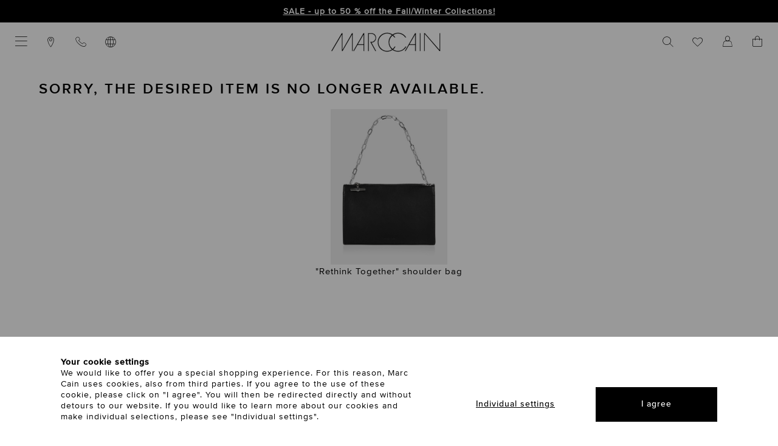

--- FILE ---
content_type: text/html; charset=UTF-8
request_url: https://www.marc-cain.com/Artikel-nicht-verfuegbar/?soldout=1870210&redirected=1
body_size: 23048
content:
<!DOCTYPE html>
<html lang="en" >
    <head>
                                    <script type="text/javascript" src="https://try.abtasty.com/4bee9b56a231dc8d65f3929a86e33d3b.js"></script>

                <script type="text/javascript">
    var kameleoonLoadingTimeout = 1000;

    window.kameleoonQueue = window.kameleoonQueue || [];
    window.kameleoonStartLoadTime = new Date().getTime();
    if (!document.getElementById("kameleoonLoadingStyleSheet") && !window.kameleoonDisplayPageTimeOut) {
        var kameleoonS = document.getElementsByTagName("script")[0];
        var kameleoonCc = "* { visibility: hidden !important; background-image: none !important; }";
        var kameleoonStn = document.createElement("style");
        kameleoonStn.type = "text/css";
        kameleoonStn.id = "kameleoonLoadingStyleSheet";
        if (kameleoonStn.styleSheet) {
            kameleoonStn.styleSheet.cssText = kameleoonCc;
        } else {
            kameleoonStn.appendChild(document.createTextNode(kameleoonCc));
        }
        kameleoonS.parentNode.insertBefore(kameleoonStn, kameleoonS);
        window.kameleoonDisplayPage = function(fromEngine) {
            if (!fromEngine) {
                window.kameleoonTimeout = true;
            }

            if (kameleoonStn.parentNode) {
                kameleoonStn.parentNode.removeChild(kameleoonStn);
            }
        };
        window.kameleoonDisplayPageTimeOut = window.setTimeout(window.kameleoonDisplayPage, kameleoonLoadingTimeout);
    }
</script>
<script src="//8mbno0kodi.kameleoon.io/engine.js" async fetchpriority="high"></script>

<script>
    window.addEventListener('Kameleoon::Started', function (event) {
        const getConsentCookie = () => {
            const value = document.cookie.match('CookieConsent');
            return value ? decodeURIComponent(document.cookie).includes('statistics:true') : undefined;
        };
        Kameleoon.API.Core.runWhenConditionTrue(
            () => getConsentCookie() !== undefined,
            () => {
                if (getConsentCookie()) {
                                        Kameleoon.API.Core.enableLegalConsent();
                } else if (!getConsentCookie()) {
                                        Kameleoon.API.Core.disableLegalConsent();
                }
            }
        );
    });
</script>        
            <script id="Cookiebot" src="https://consent.cookiebot.eu/uc.js" data-cbid="8a531bb4-64d2-4536-a43e-3f2599383e87" type="text/javascript" data-consentmode-defaults="disabled" async></script>
        
        <script type="text/javascript">
            window.addEventListener('CookiebotOnDialogDisplay', function hideCookieBotLayer(e) {
                Cookiebot.hide();
                window.removeEventListener('CookiebotOnDialogDisplay', hideCookieBotLayer, false);
            }, false);
        </script>

        <link rel="preload" href="/out/marccain/src/fonts/shop/MarcCain_2021-August.woff" as="font" type="font/woff" crossorigin />
        <link rel="preload" href="/out/marccain/src/fonts/shop/ProximaNovaTThin.woff2" as="font" type="font/woff2" crossorigin />
        <link rel="preload" href="/out/marccain/src/fonts/shop/ProximaNova-Light.woff2" as="font" type="font/woff2" crossorigin />
        <link rel="preload" href="/out/marccain/src/fonts/shop/ProximaNova-Regular.woff2" as="font" type="font/woff2" crossorigin />
        <link rel="preload" href="/out/marccain/src/fonts/shop/ProximaNovaMedium.woff2" as="font" type="font/woff2" crossorigin />
        <link rel="preload" href="/out/marccain/src/fonts/shop/ProximaNova-Semibold.woff2" as="font" type="font/woff2" crossorigin />

                            <meta http-equiv="X-UA-Compatible" content="IE=edge"><meta name="viewport" content="width=device-width, initial-scale=1, user-scalable=yes"><meta http-equiv="Content-Type" content="text/html; charset=UTF-8"><meta name="format-detection" content="telephone=no"><title>Artikel nicht verfügbar | marc-cain.com/en</title><meta name="description" content="Artikel nicht verfügbar"><meta name="keywords" content="artikel, nicht, verfügbar"><meta property="og:site_name" content="https://www.marc-cain.com/"><meta property="og:title" content="Artikel nicht verfügbar | marc-cain.com/en"><meta property="og:description" content="Artikel nicht verfügbar"><meta property="og:type" content="website"><meta property="og:image" content=""><meta property="og:url" content="https://www.marc-cain.com/"><link rel="canonical" href="https://www.marc-cain.com/en/Artikel-nicht-verfuegbar/"><link rel="alternate" hreflang="en" href="https://www.marc-cain.com/en/Artikel-nicht-verfuegbar/"/><link rel="alternate" hreflang="fr" href="https://www.marc-cain.com/fr/Artikel-nicht-verfuegbar/"/><link rel="shortcut icon" href="https://www.marc-cain.com/out/marccain/img/favicons/favicon.ico?rand=1" type="image/x-icon" /><script type="text/javascript">if (typeof window.emos3 !== "object" || window.emos3 === null) {window.emos3 = {stored: [],autolink : ['marc-cain.onlyfy.jobs'],send: function (p) {window.emos3.stored.push(p);},sendInitial: function (p) {fetch('/index.php?cl=foun10EcondaTrackingAdjustmentsAdditionalData', {method: 'POST',cache: 'no-cache',headers: {'Content-Type': 'application/json'},body: JSON.stringify({requestData: p, pageDefaults: window.emos3.defaults})}).then(async function(response) {var responseArray = await response.json();Object.assign(window.emos3.defaults, responseArray.pageDefaults || {});window.emos3.send(responseArray.requestData || {});});}};}</script>    <script type="text/javascript">
        window.foun10SmartProxyReplacements = window.foun10SmartProxyReplacements || ["smartproxy_stoken","smartproxy_sid","smartproxy_user_id","smartproxy_hashed_value","smartproxy_tracking_id"];
        window.foun10SmartProxyMandatoryCookies = window.foun10SmartProxyMandatoryCookies || ["smartproxy_env_key","smartproxy_basket_amount"];
        window.foun10SmartProxyRefreshUrlParameter = window.foun10SmartProxyRefreshUrlParameter || ["fnc=logout","listorderby","listorder","productdisplaymode"];
        window.foun10SmartProxyDebug = window.foun10SmartProxyDebug || false;


        window.addEventListener('foun10SmartProxyReplace', function (e) {
            let basketAmount = e.detail.data.smartproxy_basket_amount || 0;

            if (basketAmount !== 'empty' && basketAmount > 0) {
                setTimeout(function() {
                    document.querySelector('.cart-amount').innerHTML = basketAmount;
                    document.querySelector('.cart-amount').classList.remove('hidden');
                }, 500);
            }

            let userId = e.detail.data.smartproxy_user_id || 'empty';

            if (userId !== 'empty') {
                setTimeout(function() {
                    document.querySelector('body').classList.add('is-logged-in');
                    document.querySelector('.account-btn.open-flyout').style.display = 'none';
                    document.querySelector('.account-btn.loggedin').style.display = '';
                }, 500);
            }
        }, false);
    </script>

    <script type="text/javascript" src="https://www.marc-cain.com/modules/foun10/SmartProxy/out/js/foun10SmartProxy.js"></script>
<script src="https://marc-cain.app.baqend.com/v1/speedkit/install.js" async crossorigin="anonymous"></script>

    
    <script>
        (function (sCDN, sCDNProject, sCDNWorkspace, sCDNVers) {
            if (
                window.localStorage !== null &&
                typeof window.localStorage === "object" &&
                typeof window.localStorage.getItem === "function" &&
                window.sessionStorage !== null &&
                typeof window.sessionStorage === "object" &&
                typeof window.sessionStorage.getItem === "function"
            ) {
                sCDNVers =
                    window.sessionStorage.getItem("jts_preview_version") ||
                    window.localStorage.getItem("jts_preview_version") ||
                    sCDNVers;
            }
            window.jentis = window.jentis || {};
            window.jentis.config = window.jentis.config || {};
            window.jentis.config.frontend = window.jentis.config.frontend || {};
            window.jentis.config.frontend.cdnhost =
                sCDN + "/get/" + sCDNWorkspace + "/web/" + sCDNVers + "/";
            window.jentis.config.frontend.vers = sCDNVers;
            window.jentis.config.frontend.env = sCDNWorkspace;
            window.jentis.config.frontend.project = sCDNProject;
            window._jts = window._jts || [];
            var f = document.getElementsByTagName("script")[0];
            var j = document.createElement("script");
            j.async = true;
            j.src = window.jentis.config.frontend.cdnhost + "n7hx7p.js";
            f.parentNode.insertBefore(j, f);
        })("https://9gzb35.marc-cain.com","marc-cain-com","live", "_");

        
                    fetch('/index.php?cl=foun10JentisCustomTrackings&shp=32', {
                method: 'POST',
                cache: 'no-cache',
                headers: {
                    'Content-Type': 'application/json'
                },
                body: JSON.stringify([{"track":"pageview","breadcrumb":["CMS Ident Seiten","Artikel nicht verf\u00fcgbar"]},{"track":"oxid","shop_id":32,"lang_id":1,"shop_country":"US"},{"track":"econda","cgroup":["Nutzer"],"tecdata":[null,"CMS Seiten"]},{"track":"submit"}])
            }).then(async function(response) {
                var responseArray = await response.json();

                if (responseArray.constructor === Array) {
                    for (let i = 0; i < responseArray.length; i++) {
                                                _jts.push(responseArray[i]);
                    }
                }
            });
        
        window.addEventListener('foun10JentisTracking', function (e) {
            if (e.detail.jentisTracking.constructor === Array) {
                for (let i = 0; i < e.detail.jentisTracking.length; i++) {
                                        _jts.push(e.detail.jentisTracking[i]);
                }
            }
        }, false);

        window.foun10Jentis = window.foun10Jentis || {};
        window.foun10Jentis.econdaMarker = function(marker) {
                        _jts.push({"track":"econda_marker", "marker": marker});
            _jts.push({"track":"oxid", "shop_id": "32", "lang_id": "0"});

            _jts.push({"track":"submit"});

            /* Fallback */
            window.emos3.send({"type": "event", "marker": marker});
        };
    </script>

        <script type="text/plain" data-cookieconsent="marketing">
        !function(e){if(!window.pintrk){window.pintrk = function () {
        window.pintrk.queue.push(Array.prototype.slice.call(arguments))};var
        n=window.pintrk;n.queue=[],n.version="3.0";var
        t=document.createElement("script");t.async=!0,t.src=e;var
        r=document.getElementsByTagName("script")[0];
        r.parentNode.insertBefore(t,r)}}("https://s.pinimg.com/ct/core.js");
        pintrk('load', '2612669111147', {});
        pintrk('page');
    </script>

    
    
    <link id="GEPIStyles" rel="stylesheet" href="//gepi.global-e.com/includes/css/1654?countryCode=US">


                <link rel="stylesheet" type="text/css" href="https://www.marc-cain.com/out/marccain/src/css/styles.css?1768835347&abtest=_b" />
<link rel="stylesheet" type="text/css" href="https://www.marc-cain.com/modules/jagcms4oxid/out/src/css/cms4oxid.css" />
<link rel="stylesheet" type="text/css" href="https://www.marc-cain.com/modules/ddoe/visualcms/out/src/css/font-awesome.min.css" />
<link rel="stylesheet" type="text/css" href="https://www.marc-cain.com/modules/ddoe/visualcms/out/src/css/photoswipe.min.css" />
<link rel="stylesheet" type="text/css" href="https://www.marc-cain.com/modules/ddoe/visualcms/out/src/css/style.min.css" />


        
        
        <script async src="https://cdn.eye-able.com/configs/www.marc-cain.com.js"></script>
<script async src="https://cdn.eye-able.com/public/js/eyeAble.js"></script>

    <script async src="https://translate-cdn.eye-able.com/eye-able-translate.js"></script>
    </head>
  <!-- OXID eShop Enterprise Edition, Version 6, Shopping Cart System (c) OXID eSales AG 2003 - 2026 - https://www.oxid-esales.com -->

    
    
                
    
    
    <body 
    data-gem-ignore
 class="cl-content  lang-EN shop-US shopid-32" >

    <div class="cookie-consent">
    <div class="cookie-consent__content">
        <div class="cookie-consent__content__intro">
            <h5 class="cookie-consent__content__intro__headline">
                Your cookie settings
            </h5>
            <p class="cookie-consent__content__intro__copy">
                We would like to offer you a special shopping experience. For this reason, Marc Cain uses cookies, also from third parties. If you agree to the use of these cookie, please click on "I agree". You will then be redirected directly and without detours to our website. If you would like to learn more about our cookies and make individual selections, please see "Individual settings".
            </p>
        </div>

        <div class="cookie-consent__content__actions">
            <div class="cookie-consent__content__actions__adjust">
                <a class="button button--textlink" onclick="Cookiebot.renew();" href="#" title="Individual settings">
                    Individual settings
                </a>
            </div>
            <div class="cookie-consent__content__actions__accept">
                <a class="button" onclick="Cookiebot.submitCustomConsent(true, true, true);" href="#" title="I agree">
                    I agree
                </a>
            </div>
        </div>
    </div>
    <div class="cookie-consent__overlay"></div>
</div>

<script type="text/javascript">
    var cookieConsentFirstTrigger = true;

    window.addEventListener('CookiebotOnDialogDisplay', function (e) {
        if (cookieConsentFirstTrigger) {
            if (!document.cookie.match(/^(.*;)?\s*CookieConsent\s*=\s*[^;]+(.*)?$/)) {
                var element = document.getElementsByClassName('cookie-consent');
                element[0].classList.add('open');

                Cookiebot.hide();
                cookieConsentFirstTrigger = false;
            }
        }
    }, false);
</script>
    <div class="page-wrapper"
                  data-polylux-steps="10"
         data-polylux-viewOffset-xs="0"
         data-polylux-viewOffset-sm="0"
         data-polylux-viewOffset-md="0"
         data-polylux-viewOffset-lg="0"
         data-polylux-silent="true"
    >
                        
    
    
        
    <header class="header header--black-logo">
        
    
                    <div class="top-bar " data-hash="0a118f7dc3233eea50cc42c070c07e1f">
            <button class="top-bar__close-btn" aria-label="close hint"><i class="icon icon-times_light"></i></button>
            <div class="top-bar__content">
                <div class="container-fluid dd-ve-container clearfix"><div class="mc-row mc-row--nogutter"><div class="mc-col-sm-12 mc-col-12"><center><strong style="font-weight: 700;"><b><a href="https://www.marc-cain.com/link/sale/">SALE - up to 50 % off the Fall/Winter Collections!</a></b></strong></div></div></div>            </div>
        </div>
    
        

        <div class="header__inner-wrapper">
            <div class="header__secondary-col">
                                    <ul class="header__secondary-nav">
                        <li class="header__secondary-nav__item header__secondary-nav__item--mobile">
                            <button class="menu-button open-primary-menu" data-flyout="menu" aria-label="Categories" aria-expanded="false"><i class="icon icon-menu_light"></i></button>
                        </li>

                        <li class="header__secondary-nav__item header__secondary-nav__item--mobile header__secondary-nav__item--mobile-only">
                            <a class="header__secondary-nav__item__link search-btn open-flyout" data-flyout="search" href="#">
                                <span class="desktop-cta"></span><i class="icon icon-search_light"></i>
                            </a>
                        </li>

                        <li class="header__secondary-nav__item">
                            <a class="header__secondary-nav__item__link" href="https://www.marc-cain.com/en/stores/" title="Stores">
                                <i class="icon icon-location_light"></i>
                            </a>
                        </li>

                        <li class="header__secondary-nav__item">
    <a class="header__secondary-nav__item__link" href="https://service.global-e.com/?id=600fe154-3c23-4241-954c-0926d7631663" target="_blank" title="Contact">
        <i class="icon icon-phone_light"></i>
    </a>
</li>
                        <li class="header__secondary-nav__item">
    <a class="header__secondary-nav__item__link open-flyout" data-flyout="country" href="#" title="Select delivery country & language">
        <i class="icon icon-globe_light"></i>
    </a>
    <div class="tooltip geo-tooltip">
        <button class="tooltip__close"
                aria-label="close hint"
        >
            <i class="icon icon-times_light"></i>
        </button>
        <div class="tooltip__content">
                                    You are currently in the store for United States.                 <a href="#" class="open-flyout" data-flyout="country">Change?</a>
            
        </div>
    </div>
</li>                    </ul>
                            </div>

            <div class="header__center-col">
                <a class="header__center-col__logo-link" href="https://www.marc-cain.com/en/home/" title="To the home page">
                    
    <svg class="header__center-col__logo-link__svg-logo" xmlns="http://www.w3.org/2000/svg" viewBox="0 0 160 27.95">
        <path d="M17 24.425V.525h-1.4L0 27.125h1.7l13.9-23.6v23.6H17l13.6-23.6v23.6H32V.525h-1.4L17 24.425zm112.6 2.7h1.4V.525h-1.4v26.6zm29-26.6v24.4L137.3.525h-1.4v26.6h1.4v-24.7l21.3 24.7h1.4V.525h-1.4zm-126.5 26.6h1.6l5.2-9h8.5v9h1.4V.525h-1.4l-15.3 26.6zm15.3-10.4h-7.7l7.7-13.3v13.3zm60.2 10.4h1.6l5.2-9h8.5v9h1.4V.525h-1.4l-15.3 26.6zm15.3-10.4h-7.7l7.7-13.3v13.3zm-56.8-9.1c.1-3.8-3-7-6.9-7.1H54v26.6h1.4v-25.2h3.8c3.2 0 5.6 2.6 5.6 5.7s-2.5 5.7-5.6 5.7h-2.1l7.6 13.8h1.6l-6.8-12.4c3.7-.2 6.6-3.3 6.6-7.1zm44.4 12.5h-1.6c-2.2 4-6.4 6.4-10.9 6.4-2.469 0-4.794-.744-6.772-2.024a13.942 13.942 0 003.372-4.376H93a12.236 12.236 0 01-2.937 3.522 12.716 12.716 0 01-2.563-2.822c-3.535-5.396-2.305-12.433 2.554-16.448A12.768 12.768 0 0192.6 7.225h1.7a14.157 14.157 0 00-3.038-3.736C97.055-.26 104.713 1.445 108.5 7.225h1.7c-1.4-2.5-3.5-4.5-6.1-5.8C99.415-.883 94.042-.281 90.009 2.499A14.647 14.647 0 0088.2 1.425c-6.9-3.4-15.3-.5-18.7 6.4-3.4 6.9-.5 15.3 6.4 18.7 4.689 2.31 10.066 1.706 14.1-1.08.57.395 1.161.765 1.8 1.08 6.9 3.4 15.3.5 18.7-6.4zm-28.4 6.4c-4.3 0-8.2-2.2-10.5-5.7-3.8-5.8-2.1-13.5 3.7-17.3C79.53.754 84.765.92 88.766 3.455a13.941 13.941 0 00-3.366 4.37c-2.86 5.803-1.25 12.656 3.435 16.715a12.503 12.503 0 01-6.735 1.985z"/>
    </svg>
                </a>
            </div>

            <div class="header__shop-col">
                                    <ul class="header__shop-nav">
                                                    <li class="header__shop-nav__item">
                                <a class="header__shop-nav__item__link search-btn open-flyout" data-flyout="search" href="#" title="Search">
                                    <span class="desktop-cta"></span>
                                    <i class="icon icon-search_light"></i>
                                </a>
                            </li>
                        
                        <li class="header__shop-nav__item header__shop-nav__item--mobile">
                            <a class="header__shop-nav__item__link  wishlist-btn" href="https://www.marc-cain.com/en/wishlist/" title="Wish List"><span class="desktop-cta"></span><i class="icon icon-heart-outline"></i><span class="wishlist-amount hidden">0</span></a>
                        </li>

                        <li class="header__shop-nav__item header__shop-nav__item--mobile">
                                                            <a class="header__shop-nav__item__link account-btn open-flyout" data-flyout="account" href="#" title="Your customer account">
                                    <span class="desktop-cta"></span>
                                    <i class="icon icon-account_2_light"></i>
                                </a>
                                <a class="header__shop-nav__item__link account-btn loggedin" style="display: none;" data-flyout="account" href="https://www.marc-cain.com/en/my-account/" title="Your customer account">
                                    <span class="desktop-cta"></span>
                                    <i class="icon icon-account_2_light"></i>

                                    <span class="account-logedin">
                                        <i class="icon icon-check-bold"></i>
                                    </span>
                                </a>
                                                    </li>

                                                    <li class="header__shop-nav__item header__shop-nav__item--mobile">
                                <a class="header__shop-nav__item__link cart-btn open-flyout" data-flyout="cart" href="#" title="Shopping cart">
                                    
    <span class="desktop-cta"></span>
    <i class="icon icon-cart_art_light"></i>

            <span class="cart-amount cart-amount--red hidden"></span>
    
                                </a>
                            </li>
                                            </ul>
                            </div>
        </div>
    </header>

    
    <a class="page-action__button eyeAble_customToolOpenerClass" href="#" aria-label="Eye-Able assistance technology. Open with ALT and 1. Operate with TAB. Exit with Esc.">
        <svg xmlns="http://www.w3.org/2000/svg" viewBox="0 0 389.9 389.6" xml:space="preserve">
            <path d="M142.4 384.6H109c-27.7 0-51.9-9.6-71.9-28.4A101.84 101.84 0 0 1 6.5 300a107.42 107.42 0 0 1-1.7-19v-52.7l.1-120.5C5 81.1 14.4 57.5 33 37.7A101.58 101.58 0 0 1 88.6 7a104 104 0 0 1 20.9-1.9h170.3c25.9 0 48.8 8.3 68.1 24.6a102 102 0 0 1 34.5 58.2 100.5 100.5 0 0 1 2.1 20.8v172.7a99.13 99.13 0 0 1-11 46.3c-15.9 30.4-41 49.1-74.7 55.6a95.888 95.888 0 0 1-17.6 1.6h-87.8l-51-.3z" />
            <path d="M279.9 10c24.4 0 46.2 7.6 64.8 23.4C362 48 372.9 66.6 377.6 88.8a93.421 93.421 0 0 1 2 19.7c0 57.6.033 115.167.1 172.7a94.41 94.41 0 0 1-10.4 44c-15.2 29.1-38.933 46.767-71.2 53a85.052 85.052 0 0 1-16.7 1.5H109.2c-26.4 0-49.3-9-68.4-27.1-15.5-14.6-25.1-32.5-29.1-53.5a99.85 99.85 0 0 1-1.6-18.1l.1-173.2c.1-25.7 9.2-48 26.7-66.7a96.5 96.5 0 0 1 52.9-29.2 102.64 102.64 0 0 1 20-1.8h96.9l73.2-.1m0-10H109.7a114.49 114.49 0 0 0-22 2 106.79 106.79 0 0 0-58.2 32.2C10.1 55 .2 79.7.1 107.7L0 228.2v52.7a109.41 109.41 0 0 0 1.8 20c4.4 23.2 15.1 43 32.1 58.9 20.9 19.7 46.3 29.8 75.3 29.8h172.3a99.15 99.15 0 0 0 18.6-1.6c35.3-6.8 61.6-26.3 78.2-58.2a103.74 103.74 0 0 0 11.6-48.6V108.5a103.33 103.33 0 0 0-2.2-21.8 106.53 106.53 0 0 0-36.2-61C331 8.6 307 0 279.9 0z" fill="#fff" />
            <circle transform="rotate(-71.563 191.411 87.805)" cx="191.411" cy="87.805" r="35.7" />
            <path d="m291.4 145-75 6.7c-2.8.2-5.5.4-8.3.4h-33.4a76.868 76.868 0 0 1-8.3-.4l-75-6.7c-7.842-.607-14.692 5.258-15.3 13.1-.608 7.842 5.258 14.692 13.1 15.3l60.6 5.5c7.359.648 13.003 6.813 13 14.2v16.4a33.8 33.8 0 0 1-2.5 13l-34.5 88c-3.23 7.207-.007 15.67 7.2 18.9 7.207 3.23 15.67.007 18.9-7.2l33-80.1a7 7 0 0 1 13-.1l33 80.1c3.23 7.207 11.693 10.43 18.9 7.2 7.207-3.23 10.43-11.693 7.2-18.9l-34.5-87.9a36.61 36.61 0 0 1-2.5-13v-16.4c-.036-7.4 5.625-13.584 13-14.2l60.6-5.5c7.842-.608 13.708-7.458 13.1-15.3-.608-7.842-7.458-13.707-15.3-13.1z" />
            <path d="M191.4 130.7c-23.693 0-42.9-19.207-42.9-42.9s19.207-42.9 42.9-42.9 42.9 19.207 42.9 42.9c.006 23.687-19.193 42.894-42.88 42.9h-.02zm0-71.5c-13.69-.038-25.498 9.605-28.197 23.026-2.699 13.421 4.465 26.879 17.105 32.135 12.641 5.256 27.234.846 34.848-10.531 7.613-11.378 6.124-26.55-3.556-36.23a29.06 29.06 0 0 0-20.2-8.4zm52.5 278.6a21.46 21.46 0 0 1-19.5-12.6l-33.1-80.3-32.7 80.1c-4.627 10.881-17.2 15.951-28.081 11.324a21.41 21.41 0 0 1-9.019-7.224 21.57 21.57 0 0 1-2.1-21.5l34.4-87.5a26.63 26.63 0 0 0 1.9-10.4v-16.4a7.09 7.09 0 0 0-6.5-7.1l-60.6-5.5c-11.791-.911-20.611-11.209-19.7-23s11.209-20.611 23-19.7l75.1 6.7c2.562.202 5.13.302 7.7.3h33.4c2.57 0 5.138-.1 7.7-.3l75-6.7h.1c11.791-.911 22.089 7.909 23 19.7s-7.909 22.089-19.7 23l-60.5 5.5a7.09 7.09 0 0 0-6.5 7.1v16.4a28.29 28.29 0 0 0 2 10.4l34.5 87.9a21.36 21.36 0 0 1-1.8 20.2 22.06 22.06 0 0 1-18 9.6zm-52.5-107.1a14.11 14.11 0 0 1 13.1 8.8l33 80.1a7.62 7.62 0 0 0 3.9 3.6 7.13 7.13 0 0 0 9-9.6l-34.6-88.3a42.14 42.14 0 0 1-3-15.7v-16.4c-.054-11.101 8.438-20.376 19.5-21.3l60.6-5.5a7 7 0 0 0 4.9-2.4 6.61 6.61 0 0 0 1.7-5.2 7 7 0 0 0-7.6-6.6l-74.9 6.7a88.33 88.33 0 0 1-8.9.4h-33.4a87.002 87.002 0 0 1-8.9-.4l-75-6.7a7.12 7.12 0 0 0-1 14.2l60.7 5.5c11.062.924 19.554 10.199 19.5 21.3v16.4a42.14 42.14 0 0 1-3 15.7l-34.5 87.9a7.09 7.09 0 0 0 .3 7.3 7.19 7.19 0 0 0 6.6 3.2 7 7 0 0 0 5.9-4.3l32.9-79.9a14 14 0 0 1 13.2-8.8z" fill="#fff" />
        </svg>
    </a>

    <div class="flyout" role="dialog" aria-label="Flyout">
        <div class="flyout__overlay"></div>

        <div class="flyout__wrapper">
            <div class="flyout__wrapper__inner-wrapper">
                <button class="flyout__wrapper__inner-wrapper__close-btn" aria-label="Cancel"><i class="icon icon-times_light"></i></button>

                <div class="flyout__wrapper__inner-wrapper__content search" data-id="search">
    <div class="flyout__wrapper__inner-wrapper__content__title">
    <h3 class="flyout-title">Your query</h3>
</div>

<div class="flyout__wrapper__inner-wrapper__content__body">
    <div class="flyout-content__search">
        <div class="flyout-content__search__input">
            <form class="mc-form" action="https://www.marc-cain.com/index.php?lang=1&amp;" method="get" data-frontendservice="suggest">
                <input type="hidden" name="cl" value="search">

                <div class="form-row">
                    <div class="form-group">
                        <input type="text" id="searchparam" name="searchparam" class="form-textfield" placeholder="Search keyword" autocomplete="off" value=""/>
                        <button type="submit" class="btn-search" aria-label="Search"><i class="icon icon-search_light"></i></button>
                    </div>
                </div>
            </form>
        </div>

        <div class="search-form-results">
            <div class="flyout-content__search__scroll"></div>

            <div class="flyout-content__search__more"></div>
        </div>
    </div>
</div></div>                <div class="flyout__wrapper__inner-wrapper__content account" data-id="account">
    <div class="flyout__wrapper__inner-wrapper__content__title">
        <h3 class="flyout-title">
            Your customer account
        </h3>
    </div>

    <div class="flyout__wrapper__inner-wrapper__content__body">
        <p>
    Enter your email address and password
</p>

<form id="login-form" method="post" class="mc-form module-checkout__form form-validate" action="https://www.marc-cain.com/index.php?lang=1&amp;">
    <div class="hidden">
        <input type="hidden" name="stoken" value="###smartproxy_stoken###" />
<input type="hidden" name="lang" value="1" />
        <input type="hidden" name="actcontrol" value="content" />
<input type="hidden" name="oxcid" value="fe930075fe7cf0d59e9d23ca2cac28c8" />


        <input type="hidden" name="trigger" value="flyout">
        <input type="hidden" name="fnc" value="login_noredirect">
        <input type="hidden" name="cl" value="content">
        <input type="hidden" name="actcontrol" value="account">
        <input type="hidden" name="tpl" value="">
        <input type="hidden" name="oxloadid" value="sold-out">

        
            </div>

    <div class="form-group" aria-live="assertive">
                <input type="email" id="lgn_usr_flyout" name="lgn_usr" class="form-textfield" autocomplete="off" pattern='^([^.+_][a-zA-Z0-9_.+\-]*[a-zA-Z0-9_\-]|[a-zA-Z0-9_\-])@[a-zA-Z0-9][a-zA-Z0-9\-]*[a-zA-Z0-9]*\.[a-zA-Z0-9\-.]*[a-zA-Z0-9]$' required/>
        <label for="lgn_usr_flyout">
            Email*
        </label>
        <div class="validation-message" data-issue-type="missing">
            Please check your input
        </div>
    </div>

    <div class="form-group" aria-live="assertive">
        <a href="#" role="button" aria-pressed="false" aria-label="Show password" class="password-see-button">
    <svg class="icon-pwd-seen" xmlns="http://www.w3.org/2000/svg" viewBox="0 0 250 250" xml:space="preserve">
        <path d="M124.468 199.063c-41.975 0-71.51-19.386-88.894-35.65-18.76-17.55-27.595-34.996-27.962-35.73l-1.419-2.838 1.547-2.77c.407-.73 10.205-18.085 29.467-35.57C62.869 63.207 93.227 50.893 125 50.893c31.79 0 61.975 12.323 87.293 35.64 19.004 17.5 28.541 34.873 28.937 35.604l1.492 2.748-1.398 2.797c-.367.734-9.202 18.18-27.962 35.73-17.384 16.264-46.918 35.65-88.894 35.65zm-104.546-73.92c3.167 5.393 11.123 17.68 24.168 29.803 22.928 21.312 49.972 32.117 80.378 32.117 64.113 0 97.275-49.555 104.568-61.96-3.353-5.372-11.802-17.773-25.165-30.012C180.543 73.727 154.007 62.894 125 62.894c-29.025 0-55.752 10.844-79.436 32.231-13.547 12.233-22.191 24.628-25.642 30.018z" />
        <path d="M125 166.5c-22.883 0-41.5-18.617-41.5-41.5s18.617-41.5 41.5-41.5 41.5 18.617 41.5 41.5-18.617 41.5-41.5 41.5zm0-71c-16.266 0-29.5 13.234-29.5 29.5 0 16.267 13.234 29.5 29.5 29.5 16.267 0 29.5-13.233 29.5-29.5 0-16.266-13.233-29.5-29.5-29.5z" />
    </svg>
    <svg class="icon-pwd-unseen" xmlns="http://www.w3.org/2000/svg" viewBox="0 0 250 250" xml:space="preserve">
        <path d="m210.258 31.257-31.924 31.924C161.52 55.033 143.628 50.894 125 50.894c-31.773 0-62.131 12.314-87.794 35.61-19.26 17.486-29.059 34.841-29.466 35.571l-1.547 2.77 1.419 2.839c.744 1.487 16.97 33.228 52.274 53.945l-28.129 28.129 8.486 8.484 178.5-178.5-8.485-8.485zM19.925 125.138c3.452-5.391 12.095-17.783 25.639-30.013C69.248 73.738 95.974 62.894 125 62.894c15.39 0 30.237 3.136 44.299 9.322l-19.527 19.527C142.68 86.473 133.99 83.5 125 83.5c-22.883 0-41.5 18.617-41.5 41.5 0 8.99 2.974 17.68 8.243 24.772l-23.069 23.069c-28.075-15.55-43.942-39.547-48.75-47.703zm80.393 16.06C97.198 136.466 95.5 130.89 95.5 125c0-16.267 13.234-29.5 29.5-29.5 5.89 0 11.467 1.697 16.197 4.818l-40.879 40.88zM165.76 117.21l.216-.216a5.608 5.608 0 0 1-.32-1.59 5.415 5.415 0 0 1-.625-2.143c-.07-.145-.118-.3-.175-.452a4.444 4.444 0 0 1-.59-.647 4.319 4.319 0 0 1-1.135-.808l-9.013 9.013c.244 1.535.382 3.082.382 4.633 0 16.267-13.233 29.5-29.5 29.5-1.55 0-3.098-.138-4.633-.382l-9.174 9.173c.232.115.45.245.65.393.444.144.848.338 1.2.587a4.58 4.58 0 0 1 1.904.759c.83.134 1.529.453 2.096.897l.167-.167c2.57.492 5.178.74 7.79.74 22.883 0 41.5-18.617 41.5-41.5 0-2.612-.248-5.22-.74-7.79z" />
        <path d="M241.23 122.138c-.583-1.075-14.493-26.328-42.308-46.575l-8.1 8.1c.333.33.61.709.828 1.12.451.287.84.639 1.147 1.052.386.197.742.428 1.04.712.594.331 1.089.771 1.461 1.3 18.381 14.32 29.72 30.832 33.738 37.258-3.152 5.374-11.115 17.689-24.19 29.841-22.928 21.312-49.971 32.117-80.378 32.117-8.803 0-17.43-.939-25.761-2.8l.006-.006a4.705 4.705 0 0 1-2.102-.628c-1.18-.04-2.135-.419-2.864-1.012h-.002a5.3 5.3 0 0 1-1.633-.245l-9.741 9.742 2.943.943c12.454 3.985 25.627 6.006 39.154 6.006 41.976 0 71.51-19.386 88.894-35.65 18.76-17.55 27.595-34.996 27.962-35.73l1.398-2.797-1.492-2.748z" />
    </svg>
</a>

<input type="password" id="lgn_pwd_flyout" name="lgn_pwd"   class="form-textfield" autocomplete="off" required />
        <label for="lgn_pwd_flyout">
            Password*
        </label>
        <div class="validation-message" data-issue-type="missing">
            Please complete
        </div>

        <a href="https://www.marc-cain.com/en/forgot-password/" class="module-checkout__lost-password">
            Forgotten password?
        </a>
    </div>

    <div class="module-account__actions">
        <button type="submit" class="button form-submit">
            Log in
        </button>
    </div>
</form>
        <div class="register-account">
            <div class="flyout__wrapper__inner-wrapper__content__title">
                <h3 class="flyout-title">
                    You do not have a customer account yet
                </h3>
            </div>

            <div class="flyout__wrapper__inner-wrapper__content__body">
                <p>
                    Register now and enjoy the benefits. Keep an eye on your orders at all times, order with just a few clicks and continue shopping at any time - on any device. Look forward to exclusive recommendations.
                </p>

                <div class="module-account__actions">
                    <a href="https://www.marc-cain.com/en/open-account/" class="button button--ghost">
                        Create account
                    </a>
                </div>
            </div>
        </div>
    </div>
</div>                                
<div class="flyout__wrapper__inner-wrapper__content country" data-id="country">
    <div class="flyout__wrapper__inner-wrapper__content__title">
        <h3 class="flyout-title">
            Select delivery country & language
        </h3>
    </div>

    <div class="flyout__wrapper__inner-wrapper__content__body">
        <p class="flyout-country__intro">
            
        </p>

        <form id="country-form" class="mc-form flyout-country__form form-validate" method="post" action="https://www.marc-cain.com/index.php?lang=1&amp;">
            <input type="hidden" name="stoken" value="###smartproxy_stoken###" />
<input type="hidden" name="lang" value="1" />
            <input type="hidden" name="actcontrol" value="content" />
<input type="hidden" name="oxcid" value="fe930075fe7cf0d59e9d23ca2cac28c8" />

            <input type="hidden" name="cl" value="content">
            <input type="hidden" name="fnc" value="changeShop">

            
            <div class="form-group select mc-col-12">
                <select size="1" id="pagecountry" name="country" class="form-select filled" required>
                                            
                        <option                                 value="AT"
                        >
                            Austria
                        </option>
                                            
                        <option                                 value="BE"
                        >
                            Belgium
                        </option>
                                            
                        <option                                 value="BG"
                        >
                            Bulgaria
                        </option>
                                            
                        <option                                 value="CA"
                        >
                            Canada
                        </option>
                                            
                        <option                                 value="HR"
                        >
                            Croatia
                        </option>
                                            
                        <option                                 value="DK"
                        >
                            Denmark
                        </option>
                                            
                        <option                                 value="EE"
                        >
                            Estonia
                        </option>
                                            
                        <option                                 value="FI"
                        >
                            Finland
                        </option>
                                            
                        <option                                 value="FR"
                        >
                            France
                        </option>
                                            
                        <option                                 value="DE"
                        >
                            Germany
                        </option>
                                            
                        <option                                 value="GB"
                        >
                            Great Britain
                        </option>
                                            
                        <option                                 value="GR"
                        >
                            Greece
                        </option>
                                            
                        <option                                 value="HU"
                        >
                            Hungary
                        </option>
                                            
                        <option                                 value="IE"
                        >
                            Ireland
                        </option>
                                            
                        <option                                 value="IT"
                        >
                            Italy
                        </option>
                                            
                        <option                                 value="LV"
                        >
                            Latvia
                        </option>
                                            
                        <option                                 value="LT"
                        >
                            Lithuania
                        </option>
                                            
                        <option                                 value="LU"
                        >
                            Luxembourg
                        </option>
                                            
                        <option                                 value="NL"
                        >
                            Netherlands
                        </option>
                                            
                        <option                                 value="NO"
                        >
                            Norway
                        </option>
                                            
                        <option                                 value="PL"
                        >
                            Poland
                        </option>
                                            
                        <option                                 value="PT"
                        >
                            Portugal
                        </option>
                                            
                        <option                                 value="RO"
                        >
                            Romania
                        </option>
                                            
                        <option                                 value="SK"
                        >
                            Slovakia
                        </option>
                                            
                        <option                                 value="SI"
                        >
                            Slovenia
                        </option>
                                            
                        <option                                 value="ES"
                        >
                            Spain
                        </option>
                                            
                        <option                                 value="SE"
                        >
                            Sweden
                        </option>
                                            
                        <option                                 value="CH"
                        >
                            Switzerland
                        </option>
                                            
                        <option selected                                value="US"
                        >
                            United States
                        </option>
                    
                                            
                        <option                                 value="__"
                        >
                            Other country (without online shop)
                        </option>
                                    </select>

                <label for="pagecountry">
                    Country
                </label>
            </div>

                            <div class="form-group select mc-col-12">
                    <select size="1" id="pagelanguage" name="lang" class="form-select filled no-transl">
                                                    <option selected value="1">English</option>
                                                    <option  value="3">Français</option>
                        
                                                                            <option value="1" data-langondemand="pl">
                                Polski
                            </option>
                                                    <option value="1" data-langondemand="es">
                                Español
                            </option>
                                            </select>

                    <label for="pagelanguage">
                        Language
                    </label>
                </div>

                                                    <script type="text/javascript">
                        document.getElementById('country-form').addEventListener('submit', function() {
                            let languageSelect = document.getElementById('pagelanguage');

                            if (languageSelect.length) {
                                let langOnDemand = languageSelect[languageSelect.selectedIndex].dataset.langondemand;

                                let input = document.createElement('input');
                                input.type = 'hidden';
                                input.name = 'langOnDemand';
                                input.value = langOnDemand ?? '';
                                this.appendChild(input);
                            }
                        }, true);

                        document.addEventListener("DOMContentLoaded", function() {
                            const langOnDemandRegex = new RegExp(`(^| )langOnDemand=([^;]+)`)
                            const langOnDemandMatch = document.cookie.match(langOnDemandRegex)
                            if (langOnDemandMatch && langOnDemandMatch[2]) {
                                const langOnDemandSelectedOption = document.getElementById('pagelanguage').querySelector('[data-langondemand~="' + langOnDemandMatch[2] + '"]');

                                if (langOnDemandSelectedOption) {
                                    langOnDemandSelectedOption.selected = true;
                                }
                            }
                        });
                    </script>
                            
            <div class="module-account__actions">
                <button type="submit" class="button button--ghost form-submit">
                    Accept
                </button>
            </div>
        </form>
    </div>
</div>
                                    <div class="flyout__wrapper__inner-wrapper__content cart" data-id="cart">
                                                <div class="flyout__wrapper__inner-wrapper__content__title">
    <h3 class="flyout-title">
        Shopping cart
    </h3>
</div>

<div class="flyout__wrapper__inner-wrapper__content__body">
    <div class="mc-form flyout-content__cart">
        <div class="flyout-content__cart__mobilescrollable"></div>
        <div class="flyout-content__cart__actions">
            <a class="button" href="https://www.marc-cain.com/en/cart/">
                View shopping cart
            </a>
        </div>
    </div>
</div>                    </div>
                
                <div class="flyout__wrapper__inner-wrapper__content notification" data-id="notification"></div>
                <div class="flyout__wrapper__inner-wrapper__content misc" data-id="misc"></div>
                <div class="flyout__wrapper__inner-wrapper__content reserve" data-id="reserve"></div>
                <div class="flyout__wrapper__inner-wrapper__content reserveaddress" data-id="reserveaddress"></div>

                            </div>
        </div>
    </div>

            
    <div class="primary-navigation">
        <nav class="primary-navigation__nav" role="navigation" aria-label="Hauptnavigation">

            <div class="primary-navigation__nav__close">
                <button class="primary-navigation__nav__close__button" aria-label="Menü schließen" type="button">
                    <i class="icon icon-times_light" aria-hidden="true"></i>
                </button>
            </div>

            <div class="primary-navigation__nav__search">
                <form class="mc-form" action="https://www.marc-cain.com/index.php?lang=1&amp;" method="get" data-frontendservice="suggest">
    <input type="hidden" name="cl" value="search">

    <div class="form-row">
        <div class="form-group">
            <input type="text" id="searchparam" name="searchparam" class="form-textfield" placeholder="Search keyword" autocomplete="off" value="">

                            <i class="icon icon-times_light"></i>
                    </div>
    </div>
</form>

<div class="search-form-results">
    <div class="search-form-results__scroll"></div>
    <div class="search-form-results__more"></div>
</div>
            </div>

                
    
        
            <ul class="primary-navigation__nav__list">
            
                                                
                                    
                    <li class="primary-navigation__nav__list__item">
                        <a class="
                                primary-navigation__nav__list__item__link
                                primary-navigation__nav__list__item__link--no-link                            " href="#"
                            aria-expanded="false" aria-haspopup="true" aria-controls="category_4544"                        >
                            New Arrivals
                        </a>

                                                                                                    
                                                    <div class="primary-navigation__nav__section primary-navigation__nav__section--level-2 primary-navigation__nav__section--cards" id="category_4544" data-temmplate="cards">

                                <div class="primary-navigation__nav__section__header">
                                    <button class="primary-navigation__nav__section__header__backbutton" aria-label="One level back"><i class="icon icon-arrow_bold-2"></i></button>
                                </div>

                                <ul class="primary-navigation__nav__list">
                                    <li class="primary-navigation__nav__list__item">
        <a class="primary-navigation__nav__list__item__link" href="https://www.marc-cain.com/en/New-Arrivals/Mon-Cherry/"  >
            <div class="card-img-wrapper">
                                        
    
    <img class="card-img-wrapper__image nav_card nav_card"
         srcset="                                https://images.marc-cain.com/cms/1000_1334/A_NewArrivals_AS1B.webp 1000w,                                https://images.marc-cain.com/cms/610_813/A_NewArrivals_AS1B.webp 610w,                                https://images.marc-cain.com/cms/491_654/A_NewArrivals_AS1B.webp 491w,                                https://images.marc-cain.com/cms/405_540/A_NewArrivals_AS1B.webp 405w,                                https://images.marc-cain.com/cms/279_372/A_NewArrivals_AS1B.webp 279w            "
         sizes="
                (min-width: 992px) 21vw,
                100vw
            "
         src="https://images.marc-cain.com/cms/610_813/A_NewArrivals_AS1B.webp"
         alt="Mon Cherry"
    />
            </div>
            <h2 class="card-title">Mon Cherry</h2>
        </a>
    </li><li class="primary-navigation__nav__list__item">
        <a class="primary-navigation__nav__list__item__link" href="https://www.marc-cain.com/en/New-Arrivals/Neutral-Affinity/"  >
            <div class="card-img-wrapper">
                                        
    
    <img class="card-img-wrapper__image nav_card nav_card"
         srcset="                                https://images.marc-cain.com/cms/1000_1334/A_NewArrivals_AC1B.webp 1000w,                                https://images.marc-cain.com/cms/610_813/A_NewArrivals_AC1B.webp 610w,                                https://images.marc-cain.com/cms/491_654/A_NewArrivals_AC1B.webp 491w,                                https://images.marc-cain.com/cms/405_540/A_NewArrivals_AC1B.webp 405w,                                https://images.marc-cain.com/cms/279_372/A_NewArrivals_AC1B.webp 279w            "
         sizes="
                (min-width: 992px) 21vw,
                100vw
            "
         src="https://images.marc-cain.com/cms/610_813/A_NewArrivals_AC1B.webp"
         alt="Neutral Affinity"
    />
            </div>
            <h2 class="card-title">Neutral Affinity</h2>
        </a>
    </li>

                                    <li class="primary-navigation__nav__list__item primary-navigation__nav__list__item--button">
                                        <a class="primary-navigation__nav__list__item__link button button" href="https://www.marc-cain.com/en/New-Arrivals/">
                                            VIEW ALL
                                        </a>
                                    </li>
                                </ul>

                            </div>
                                            </li>
                            
                                                
                                    
                    <li class="primary-navigation__nav__list__item">
                        <a class="
                                primary-navigation__nav__list__item__link
                                primary-navigation__nav__list__item__link--no-link                            " href="#"
                            aria-expanded="false" aria-haspopup="true" aria-controls="category_4547"                        >
                            Shop
                        </a>

                                                
                                                    <div class="primary-navigation__nav__section primary-navigation__nav__section--level-2 primary-navigation__nav__section--list" data-temmplate="list">

                                <div class="primary-navigation__nav__section__header">
                                                                            <button class="primary-navigation__nav__section__header__backbutton" aria-label="One level back"><i class="icon icon-arrow_bold-2"></i></button>
                                                                    </div>

                                <ul class="primary-navigation__nav__list">
                                                                            <li class="primary-navigation__nav__list__item">
                                            <a class="primary-navigation__nav__list__item__link" href="https://www.marc-cain.com/en/Shop/">
                                                                                                    All articles
                                                                                            </a>
                                        </li>
                                    
                                                                                                                        <li class="primary-navigation__nav__list__item">
                                                <a class="primary-navigation__nav__list__item__link" href="https://www.marc-cain.com/en/Shop/Accessoires/">
                                                    Accessoires
                                                </a>
                                            </li>
                                                                                                                                                                <li class="primary-navigation__nav__list__item">
                                                <a class="primary-navigation__nav__list__item__link" href="https://www.marc-cain.com/en/Shop/Bags/">
                                                    Bags
                                                </a>
                                            </li>
                                                                                                                                                                <li class="primary-navigation__nav__list__item">
                                                <a class="primary-navigation__nav__list__item__link" href="https://www.marc-cain.com/en/Shop/Blazer/">
                                                    Blazer
                                                </a>
                                            </li>
                                                                                                                                                                <li class="primary-navigation__nav__list__item">
                                                <a class="primary-navigation__nav__list__item__link" href="https://www.marc-cain.com/en/Shop/Blouses-Tunics/">
                                                    Blouses &amp; Tunics
                                                </a>
                                            </li>
                                                                                                                                                                <li class="primary-navigation__nav__list__item">
                                                <a class="primary-navigation__nav__list__item__link" href="https://www.marc-cain.com/en/Shop/Coats-Outdoorjackets/">
                                                    Coats &amp; Outdoorjackets
                                                </a>
                                            </li>
                                                                                                                                                                <li class="primary-navigation__nav__list__item">
                                                <a class="primary-navigation__nav__list__item__link" href="https://www.marc-cain.com/en/Shop/Dresses/">
                                                    Dresses
                                                </a>
                                            </li>
                                                                                                                                                                <li class="primary-navigation__nav__list__item">
                                                <a class="primary-navigation__nav__list__item__link" href="https://www.marc-cain.com/en/Shop/Jackets/">
                                                    Jackets
                                                </a>
                                            </li>
                                                                                                                                                                <li class="primary-navigation__nav__list__item">
                                                <a class="primary-navigation__nav__list__item__link" href="https://www.marc-cain.com/en/Shop/Jeans/">
                                                    Jeans
                                                </a>
                                            </li>
                                                                                                                                                                <li class="primary-navigation__nav__list__item">
                                                <a class="primary-navigation__nav__list__item__link" href="https://www.marc-cain.com/en/Shop/Knitwear/">
                                                    Knitwear
                                                </a>
                                            </li>
                                                                                                                                                                <li class="primary-navigation__nav__list__item">
                                                <a class="primary-navigation__nav__list__item__link" href="https://www.marc-cain.com/en/Shop/Pants/">
                                                    Pants
                                                </a>
                                            </li>
                                                                                                                                                                <li class="primary-navigation__nav__list__item">
                                                <a class="primary-navigation__nav__list__item__link" href="https://www.marc-cain.com/en/Shop/Pantsuits/">
                                                    Pantsuits &amp; Sets
                                                </a>
                                            </li>
                                                                                                                                                                <li class="primary-navigation__nav__list__item">
                                                <a class="primary-navigation__nav__list__item__link" href="https://www.marc-cain.com/en/Shop/Pullover-Sweatshirts/">
                                                    Pullover &amp; Sweatshirts
                                                </a>
                                            </li>
                                                                                                                                                                <li class="primary-navigation__nav__list__item">
                                                <a class="primary-navigation__nav__list__item__link" href="https://www.marc-cain.com/en/Shop/Shirts-Tops/">
                                                    Shirts &amp; Tops
                                                </a>
                                            </li>
                                                                                                                                                                <li class="primary-navigation__nav__list__item">
                                                <a class="primary-navigation__nav__list__item__link" href="https://www.marc-cain.com/en/Shop/Shoes/">
                                                    Shoes
                                                </a>
                                            </li>
                                                                                                                                                                <li class="primary-navigation__nav__list__item">
                                                <a class="primary-navigation__nav__list__item__link" href="https://www.marc-cain.com/en/Shop/Skirts/">
                                                    Skirts
                                                </a>
                                            </li>
                                                                            
                                    
                                                                                                                                                    
                                                                            <li class="primary-navigation__nav__list__item primary-navigation__nav__list__item--teaser">
        <a class="primary-navigation__nav__list__item__link" href="https://www.marc-cain.com/en/New-Arrivals/Neutral-Affinity/"  >
            <div class="teaser-wrapper">
                                        
    
    <img class="teaser-wrapper__image nav_teaser nav_teaser"
         srcset="                                https://images.marc-cain.com/cms/1440_810/A_Navigation_NeutralAffinity.webp 1440w,                                https://images.marc-cain.com/cms/991_558/A_Navigation_NeutralAffinity.webp 991w,                                https://images.marc-cain.com/cms/720_405/A_Navigation_NeutralAffinity.webp 720w,                                https://images.marc-cain.com/cms/509_286/A_Navigation_NeutralAffinity.webp 509w,                                https://images.marc-cain.com/cms/405_540/A_Navigation_NeutralAffinity.webp 348w            "
         sizes="
                (min-width: 992px) 30vw,
                100vw
            "
         src="https://images.marc-cain.com/cms/991_558/A_Navigation_NeutralAffinity.webp"
         alt="Neutral Affinity"
    />

                <h3 class="teaser-wrapper__text
                                        teaser-wrapper__text--midright                ">Neutral Affinity</h3>
            </div>
        </a>
    </li>
                                                                    </ul>
                            </div>
                                            </li>
                            
                                                
                                    
                    <li class="primary-navigation__nav__list__item">
                        <a class="
                                primary-navigation__nav__list__item__link
                                primary-navigation__nav__list__item__link--no-link                            " href="#"
                            aria-expanded="false" aria-haspopup="true" aria-controls="category_4563"                        >
                            Sale
                        </a>

                                                
                                                    <div class="primary-navigation__nav__section primary-navigation__nav__section--level-2 primary-navigation__nav__section--list" data-temmplate="list">

                                <div class="primary-navigation__nav__section__header">
                                                                            <button class="primary-navigation__nav__section__header__backbutton" aria-label="One level back"><i class="icon icon-arrow_bold-2"></i></button>
                                                                    </div>

                                <ul class="primary-navigation__nav__list">
                                                                            <li class="primary-navigation__nav__list__item">
                                            <a class="primary-navigation__nav__list__item__link" href="https://www.marc-cain.com/en/Sale/">
                                                                                                    All articles
                                                                                            </a>
                                        </li>
                                    
                                                                                                                        <li class="primary-navigation__nav__list__item">
                                                <a class="primary-navigation__nav__list__item__link" href="https://www.marc-cain.com/en/Sale/Accessoires/">
                                                    Accessoires
                                                </a>
                                            </li>
                                                                                                                                                                <li class="primary-navigation__nav__list__item">
                                                <a class="primary-navigation__nav__list__item__link" href="https://www.marc-cain.com/en/Sale/Bags/">
                                                    Bags
                                                </a>
                                            </li>
                                                                                                                                                                <li class="primary-navigation__nav__list__item">
                                                <a class="primary-navigation__nav__list__item__link" href="https://www.marc-cain.com/en/Sale/Blazer/">
                                                    Blazer
                                                </a>
                                            </li>
                                                                                                                                                                <li class="primary-navigation__nav__list__item">
                                                <a class="primary-navigation__nav__list__item__link" href="https://www.marc-cain.com/en/Sale/Blouses-Tunics/">
                                                    Blouses &amp; Tunics
                                                </a>
                                            </li>
                                                                                                                                                                <li class="primary-navigation__nav__list__item">
                                                <a class="primary-navigation__nav__list__item__link" href="https://www.marc-cain.com/en/Sale/Coats-Outdoorjackets/">
                                                    Coats &amp; Outdoorjackets
                                                </a>
                                            </li>
                                                                                                                                                                <li class="primary-navigation__nav__list__item">
                                                <a class="primary-navigation__nav__list__item__link" href="https://www.marc-cain.com/en/Sale/Dresses/">
                                                    Dresses
                                                </a>
                                            </li>
                                                                                                                                                                <li class="primary-navigation__nav__list__item">
                                                <a class="primary-navigation__nav__list__item__link" href="https://www.marc-cain.com/en/Sale/Jackets/">
                                                    Jackets
                                                </a>
                                            </li>
                                                                                                                                                                <li class="primary-navigation__nav__list__item">
                                                <a class="primary-navigation__nav__list__item__link" href="https://www.marc-cain.com/en/Sale/Jeans/">
                                                    Jeans
                                                </a>
                                            </li>
                                                                                                                                                                <li class="primary-navigation__nav__list__item">
                                                <a class="primary-navigation__nav__list__item__link" href="https://www.marc-cain.com/en/Sale/Knitwear/">
                                                    Knitwear
                                                </a>
                                            </li>
                                                                                                                                                                <li class="primary-navigation__nav__list__item">
                                                <a class="primary-navigation__nav__list__item__link" href="https://www.marc-cain.com/en/Sale/Pants/">
                                                    Pants
                                                </a>
                                            </li>
                                                                                                                                                                <li class="primary-navigation__nav__list__item">
                                                <a class="primary-navigation__nav__list__item__link" href="https://www.marc-cain.com/en/Sale/Pantsuit/">
                                                    Pantsuits &amp; Sets
                                                </a>
                                            </li>
                                                                                                                                                                <li class="primary-navigation__nav__list__item">
                                                <a class="primary-navigation__nav__list__item__link" href="https://www.marc-cain.com/en/Sale/Pullover-Sweatshirts/">
                                                    Pullover &amp; Sweatshirts
                                                </a>
                                            </li>
                                                                                                                                                                <li class="primary-navigation__nav__list__item">
                                                <a class="primary-navigation__nav__list__item__link" href="https://www.marc-cain.com/en/Sale/Shirts-Tops/">
                                                    Shirts &amp; Tops
                                                </a>
                                            </li>
                                                                                                                                                                <li class="primary-navigation__nav__list__item">
                                                <a class="primary-navigation__nav__list__item__link" href="https://www.marc-cain.com/en/Sale/Shoes/">
                                                    Shoes
                                                </a>
                                            </li>
                                                                                                                                                                <li class="primary-navigation__nav__list__item">
                                                <a class="primary-navigation__nav__list__item__link" href="https://www.marc-cain.com/en/Sale/Skirts/">
                                                    Skirts
                                                </a>
                                            </li>
                                                                            
                                    
                                                                                                                                                    
                                                                            <li class="primary-navigation__nav__list__item primary-navigation__nav__list__item--teaser">
        <a class="primary-navigation__nav__list__item__link" href="https://www.marc-cain.com/index.php?cnid=4563&actcontrol=alist&cl=alist&filter%5BTheme_Name%5D%5BSki+is+the+Limit%5D=1"  >
            <div class="teaser-wrapper">
                                        
    
    <img class="teaser-wrapper__image nav_teaser nav_teaser"
         srcset="                                https://images.marc-cain.com/cms/1440_810/Z_Teaser_Shop-SkiIsTheLimit_1440x810_1.webp 1440w,                                https://images.marc-cain.com/cms/991_558/Z_Teaser_Shop-SkiIsTheLimit_1440x810_1.webp 991w,                                https://images.marc-cain.com/cms/720_405/Z_Teaser_Shop-SkiIsTheLimit_1440x810_1.webp 720w,                                https://images.marc-cain.com/cms/509_286/Z_Teaser_Shop-SkiIsTheLimit_1440x810_1.webp 509w,                                https://images.marc-cain.com/cms/405_540/Z_Teaser_Shop-SkiIsTheLimit_1440x810_1.webp 348w            "
         sizes="
                (min-width: 992px) 30vw,
                100vw
            "
         src="https://images.marc-cain.com/cms/991_558/Z_Teaser_Shop-SkiIsTheLimit_1440x810_1.webp"
         alt="Ski is the Limit"
    />

                <h3 class="teaser-wrapper__text
                    font-heading--white                    teaser-wrapper__text--midcenter                ">Ski is the Limit</h3>
            </div>
        </a>
    </li>
                                                                    </ul>
                            </div>
                                            </li>
                            
                                                
                            
                                                
                                    
                    <li class="primary-navigation__nav__list__item">
                        <a class="
                                primary-navigation__nav__list__item__link
                                primary-navigation__nav__list__item__link--no-link                            " href="#"
                            aria-expanded="false" aria-haspopup="true" aria-controls="category_4565"                        >
                            Inspiration
                        </a>

                                                
                                                    <div class="primary-navigation__nav__section primary-navigation__nav__section--level-2 primary-navigation__nav__section--list" data-temmplate="list">

                                <div class="primary-navigation__nav__section__header">
                                                                            <button class="primary-navigation__nav__section__header__backbutton" aria-label="One level back"><i class="icon icon-arrow_bold-2"></i></button>
                                                                    </div>

                                <ul class="primary-navigation__nav__list">
                                    
                                                                                                                
                                                                                                                                                            
                                                                                                                                        
                                        
                                        
            
            <li class="primary-navigation__nav__list__item">
                <a 
                   class="primary-navigation__nav__list__item__link
                          "
                   href="https://www.marc-cain.com/en/Inspiration/Specials/"
                                   >
                    Trend Selection
                </a>

                                
                                                        
                                                </li>
                                                            
                                        
                                        
            
            <li class="primary-navigation__nav__list__item">
                <a 
                   class="primary-navigation__nav__list__item__link
                          "
                   href="https://www.marc-cain.com/en/Inspiration/Street-Style-Looks/"
                                   >
                    Street Style Looks
                </a>

                                
                                                        
                                                </li>
                                                                        
                                        
                                        
            
            <li class="primary-navigation__nav__list__item">
                <a 
                   class="primary-navigation__nav__list__item__link
                          "
                   href="https://www.marc-cain.com/en/Gift-Guide/"
                   onclick="window.emos3.send({type: 'event', marker: 'FestiveSeason/Gift-Guide'});"                >
                    Gift Guide
                </a>

                                
                                                        
                                                </li>
                                                                                                
                                        
                                        
            
            <li class="primary-navigation__nav__list__item">
                <a 
                   class="primary-navigation__nav__list__item__link
                          "
                   href="https://www.marc-cain.com/en/Inspiration/Pants/"
                                   >
                    Pants
                </a>

                                
                                                        
                                                </li>
                                                                                                                                                                                    
                                        
                                        
            
            <li class="primary-navigation__nav__list__item">
                <a 
                   class="primary-navigation__nav__list__item__link
                          "
                   href="https://www.marc-cain.com/en/Mysterious-Women/"
                                   >
                    Mysterious Women
                </a>

                                
                                                        
                                                </li>
                                                                                                                            
                                                                                                                                                    
                                                                            <li class="primary-navigation__nav__list__item primary-navigation__nav__list__item--teaser">
        <a class="primary-navigation__nav__list__item__link" href="https://www.marc-cain.com/en/Inspiration/Street-Style-Looks/"  >
            <div class="teaser-wrapper">
                                        
    
    <img class="teaser-wrapper__image nav_teaser nav_teaser"
         srcset="                                https://images.marc-cain.com/cms/1440_810/A_Navigation_StreetStyle_MonCherry.webp 1440w,                                https://images.marc-cain.com/cms/991_558/A_Navigation_StreetStyle_MonCherry.webp 991w,                                https://images.marc-cain.com/cms/720_405/A_Navigation_StreetStyle_MonCherry.webp 720w,                                https://images.marc-cain.com/cms/509_286/A_Navigation_StreetStyle_MonCherry.webp 509w,                                https://images.marc-cain.com/cms/405_540/A_Navigation_StreetStyle_MonCherry.webp 348w            "
         sizes="
                (min-width: 992px) 30vw,
                100vw
            "
         src="https://images.marc-cain.com/cms/991_558/A_Navigation_StreetStyle_MonCherry.webp"
         alt="Street Style Looks"
    />

                <h3 class="teaser-wrapper__text
                    font-heading--white                    teaser-wrapper__text--midleft                ">Street Style Looks</h3>
            </div>
        </a>
    </li>
                                                                    </ul>
                            </div>
                                            </li>
                            
                                                
                            
                                                            
                                                                                        
                                        
                                        
            
            <li class="primary-navigation__nav__list__item">
                <a 
                   class="primary-navigation__nav__list__item__link
                          "
                   href="https://www.marc-cain.com/en/Favourite-Looks/"
                                   >
                    Favourite Looks
                </a>

                                
                                                        
                                                </li>
                                                            
                                        
                                        
            
            <li class="primary-navigation__nav__list__item">
                <a 
                   class="primary-navigation__nav__list__item__link
                          primary-navigation__nav__list__item__link--no-link"
                   href="#"
                                   >
                    Labels
                </a>

                                
                                                        
                                            <div class="primary-navigation__nav__section primary-navigation__nav__section--level-2 primary-navigation__nav__section--list" data-temmplate="list">
                            <div class="primary-navigation__nav__section__header">
                                                                <button class="primary-navigation__nav__section__header__backbutton" aria-label="One level back"><i class="icon icon-arrow_bold-2"></i></button>
                                                            </div>

                            <ul class="primary-navigation__nav__list">
                                                                                                                        
                                        
                                        
            
            <li class="primary-navigation__nav__list__item">
                <a 
                   class="primary-navigation__nav__list__item__link
                          "
                   href="https://www.marc-cain.com/en/Labels/Marc-Cain-Collections/"
                                   >
                    Marc Cain Collections
                </a>

                                
                                                        
                                                </li>
                                                            
                                        
                                        
            
            <li class="primary-navigation__nav__list__item">
                <a 
                   class="primary-navigation__nav__list__item__link
                          "
                   href="https://www.marc-cain.com/en/Labels/Marc-Cain-Sports/"
                                   >
                    Marc Cain Sports
                </a>

                                
                                                        
                                                </li>
                                                            
                                        
                                        
            
            <li class="primary-navigation__nav__list__item">
                <a 
                   class="primary-navigation__nav__list__item__link
                          "
                   href="https://www.marc-cain.com/en/Keylooks/Marc-Cain-Glam/"
                                   >
                    Marc Cain Glam
                </a>

                                
                                                        
                                                </li>
            
                                                            </ul>
                        </div>
                                                </li>
                                                            
                                        
                                        
            
            <li class="primary-navigation__nav__list__item">
                <a 
                   class="primary-navigation__nav__list__item__link
                          "
                   href="https://www.marc-cain.com/en/Marc-Cain/Knitwear/"
                                   >
                    Knitwear
                </a>

                                
                                                        
                                                </li>
                                                            
                                        
                                        
            
            <li class="primary-navigation__nav__list__item">
                <a 
                   class="primary-navigation__nav__list__item__link
                          primary-navigation__nav__list__item__link--no-link"
                   href="#"
                                   >
                    Magazine
                </a>

                                
                                                        
                                            <div class="primary-navigation__nav__section primary-navigation__nav__section--level-2 primary-navigation__nav__section--list" data-temmplate="list">
                            <div class="primary-navigation__nav__section__header">
                                                                <button class="primary-navigation__nav__section__header__backbutton" aria-label="One level back"><i class="icon icon-arrow_bold-2"></i></button>
                                                            </div>

                            <ul class="primary-navigation__nav__list">
                                                                                    
                                        
                                        
            
            <li class="primary-navigation__nav__list__item">
                <a 
                   class="primary-navigation__nav__list__item__link
                          "
                   href="https://www.marc-cain.com/en/Magazine/The-Edgy-Woman/"
                                   >
                    The Edgy Woman
                </a>

                                
                                                        
                                                </li>
                                                            
                                        
                                        
            
            <li class="primary-navigation__nav__list__item">
                <a 
                   class="primary-navigation__nav__list__item__link
                          "
                   href="https://www.marc-cain.com/en/Magazine/The-Cosmic-Woman/"
                                   >
                    The Cosmic Woman
                </a>

                                
                                                        
                                                </li>
            
                                                            </ul>
                        </div>
                                                </li>
                                                            
                                        
                                        
            
            <li class="primary-navigation__nav__list__item">
                <a 
                   class="primary-navigation__nav__list__item__link
                          primary-navigation__nav__list__item__link--no-link"
                   href="#"
                                   >
                    About
                </a>

                                
                                                        
                                            <div class="primary-navigation__nav__section primary-navigation__nav__section--level-2 primary-navigation__nav__section--list" data-temmplate="list">
                            <div class="primary-navigation__nav__section__header">
                                                                <button class="primary-navigation__nav__section__header__backbutton" aria-label="One level back"><i class="icon icon-arrow_bold-2"></i></button>
                                                            </div>

                            <ul class="primary-navigation__nav__list">
                                                                                    
                                        
                                        
            
            <li class="primary-navigation__nav__list__item">
                <a 
                   class="primary-navigation__nav__list__item__link
                          "
                   href="https://www.marc-cain.com/en/About/Company/"
                                   >
                    Company
                </a>

                                
                                                        
                                                </li>
                                                            
                                        
                                        
            
            <li class="primary-navigation__nav__list__item">
                <a 
                   class="primary-navigation__nav__list__item__link
                          "
                   href="https://www.marc-cain.com/en/About/Marc-Cain-Campus/"
                                   >
                    Marc Cain Campus
                </a>

                                
                                                        
                                                </li>
                                                            
                                        
                                        
            
            <li class="primary-navigation__nav__list__item">
                <a 
                   class="primary-navigation__nav__list__item__link
                          "
                   href="https://www.marc-cain.com/en/About/Production/"
                                   >
                    Production
                </a>

                                
                                                        
                                                </li>
                                                            
                                        
                                        
            
            <li class="primary-navigation__nav__list__item">
                <a 
                   class="primary-navigation__nav__list__item__link
                          "
                   href="https://www.marc-cain.com/en/About/Sustainability/"
                                   >
                    Sustainability
                </a>

                                
                                                        
                                                </li>
                                                            
                                        
                                        
            
            <li class="primary-navigation__nav__list__item">
                <a 
                   class="primary-navigation__nav__list__item__link
                          "
                   href="https://www.marc-cain.com/en/About/Jubilee-50Years/"
                                   >
                    Jubilee
                </a>

                                
                                                        
                                                </li>
                                                            
                                        
                                        
            
            <li class="primary-navigation__nav__list__item">
                <a 
                   class="primary-navigation__nav__list__item__link
                          "
                   href="https://www.marc-cain.com/en/About/Company/Downloads/"
                                   >
                    Downloads
                </a>

                                
                                                        
                                                </li>
                                    
                                                            </ul>
                        </div>
                                                </li>
                                                    
                    </ul>
    
            <div class="bottom-action">
                <a class="bottom-action__button eyeAble_customToolOpenerClass" href="#">
                    <svg xmlns="http://www.w3.org/2000/svg" viewBox="0 0 287 340" xml:space="preserve">
                        <path d="M143 101.3c-26.8 0-48.5-21.7-48.5-48.5S116.2 4.3 143 4.3s48.5 21.7 48.5 48.5c0 26.7-21.7 48.4-48.5 48.5zm0-80.9c-17.9 0-32.3 14.5-32.3 32.3S125.2 85 143 85c17.9 0 32.3-14.5 32.3-32.3 0-8.6-3.4-16.8-9.5-22.9s-14.2-9.4-22.8-9.4zM202.4 335.7c-9.6 0-18.2-5.6-22.1-14.3l-37.4-90.9-37 90.6c-3.4 8.1-10.9 13.7-19.6 14.6-8.7 1-17.3-2.8-22.4-9.9-5.1-7.1-6-16.4-2.3-24.4l38.9-99.1c1.5-3.8 2.2-7.8 2.2-11.8V172c0-4.2-3.2-7.7-7.4-8l-68.6-6.2c-13.4-1-23.3-12.7-22.3-26.1 1-13.4 12.7-23.3 26.1-22.3l85 7.6c2.9.3 5.8.4 8.7.4H162c2.9 0 5.8-.1 8.7-.4l84.9-7.6h.1c13.4-1 25 9 26 22.3 1 13.4-9 25-22.3 26l-68.5 6.2c-4.2.4-7.4 3.9-7.4 8v18.6c0 4 .8 8.1 2.2 11.8l39 99.4c3.2 7.5 2.4 16.1-2 22.9s-12.1 11-20.3 11.1zM143 214.4c6.5 0 12.4 3.9 14.8 9.9l37.3 90.6c.9 1.9 2.5 3.3 4.4 4 3.1 1.2 6.5.4 8.8-2s2.8-5.9 1.5-8.9l-39.2-99.8c-2.2-5.6-3.4-11.7-3.4-17.7V172c-.1-12.6 9.5-23.1 22.1-24.1l68.6-6.2c2.2-.1 4.2-1.1 5.6-2.8s2.1-3.8 2-5.9c-.1-2.1-1.1-4.1-2.8-5.5-1.6-1.4-3.7-2.1-5.9-1.9l-84.8 7.6c-3.4.3-6.7.5-10.1.5h-37.8c-3.4 0-6.7-.2-10.1-.5l-84.9-7.6c-4.5-.3-8.3 3-8.7 7.5-.3 4.5 3 8.3 7.5 8.7l68.7 6.2c12.5 1.1 22.1 11.6 22.1 24.1v18.6c0 6.1-1.1 12.1-3.4 17.7l-39 99.4c-1.4 2.6-1.3 5.8.3 8.3s4.5 3.9 7.5 3.6 5.6-2.2 6.7-4.9l37.2-90.4c2.6-6.1 8.5-10 15-10z" />
                    </svg>

                    Visual assistance
                </a>
            </div>

            <div class="bottom-bar">
    <a class="bottom-bar__stores" href="https://www.marc-cain.com/en/stores/">
        <i class="icon icon-location_light"></i>
    </a>

    <a class="bottom-bar__phone" href="https://service.global-e.com/?id=600fe154-3c23-4241-954c-0926d7631663" target="_blank">
    <i class="icon icon-phone_light"></i>
</a>
    <a class="bottom-bar__language open-flyout" data-flyout="country" href="#">
    <i class="icon icon-globe_light"></i>
</a></div>        </nav>
        <div class="primary-navigation__bg"></div>
    </div>

                    
    

    <div class="main-content ">
        
                                        
                                    
                
    
                            
                    <div class="module space-before-medium"></div>
        
                    
            <div class="mc-container mc-container--indented mc-container--indented-back">
                <div class="mc-row mc-row--nogutter">
                    <div class="mc-col-12">
                        <div class="module
                                    module__wysiwyg
                        ">
                            <h2 style="line-height: 1.5;">
                                Sorry, the desired item is no longer available.
                            </h2>
                        </div>
                    </div>
                    <div class="mc-col-12">
                        <div class="mc-row mc-row--nogutter">
                            <div class="mc-col-xs-3 mc-col-md-4 mc-col-lg-5"></div>
                            <div class="mc-col-12 mc-col-xs-6 mc-col-md-4 mc-col-lg-2">
                                    <img class=""
         src="https://images.marc-cain.com/product/archive/VBTI08L10_900.jpg"
         alt="&quot;Rethink Together&quot; shoulder bag"
         width="1000"
         height="1334"
         loading="lazy"
    />

                            </div>
                            <div class="mc-col-12">
                                <div class="" style="text-align: center;">
                                    &quot;Rethink Together&quot; shoulder bag
                                </div>
                            </div>
                        </div>
                    </div>
                </div>
            </div>
            
    <div class="container-fluid dd-ve-container clearfix"><div class="mc-row mc-row--nogutter"><div class="mc-col-sm-12 mc-col-12"><div class="mc-container  mc-container--indented mc-container--indented-back"><div class="mc-row mc-row--nogutter"><div class="module
    module__wysiwyg
    fullwidth
    space-before-medium                    " >
    <h2>Discover beautiful alternatives here:</h2>
</div></div></div></div></div><div class="mc-row mc-row--nogutter"><div class="mc-col-sm-12 mc-col-12"><div class="mc-container  mc-container--indented mc-container--indented-back"><div class="mc-row mc-row--nogutter"><div class="module
                fullwidth
                module-product-teaser-swiper
                                                fade-effect
    ">
        
        <div class="module-swiper swiper-container
                        js-opt-loop                        js-opt-slidesPerView-4
                        js-opt-speed-500
                        js-opt-lazy
                        js-opt-effect-slide
                        js-opt-spaceBetween-30">
            <div class="swiper-wrapper">

                                                                                                        
                    
                    <div class="swiper-slide">
                        <div class="product-box-wrapper product-box-wrapper--b" >
                            <div class="product-box" data-id="2031140" data-campaignid="" data-masterid="AC TI.01 L16 619" data-query="" data-page="0" data-pos="1" data-recommendproductid="">
    <a href="https://www.marc-cain.com/en/Shop/Calf-suede-shoulder-bag-1-warm-taupe-new.html" class="product-box__link" >
                            
    
    <img class="product-box__image product-box__image--hover prv"
         srcset="                                https://images.marc-cain.com/product/50w/1/ACTI01L16_619.jpg 50w,                                https://images.marc-cain.com/product/100w/1/ACTI01L16_619.jpg 100w,                                https://images.marc-cain.com/product/200w/1/ACTI01L16_619.jpg 200w,                                https://images.marc-cain.com/product/300w/1/ACTI01L16_619.jpg 300w,                                https://images.marc-cain.com/product/400w/1/ACTI01L16_619.jpg 400w,                                https://images.marc-cain.com/product/500w/1/ACTI01L16_619.jpg 500w,                                https://images.marc-cain.com/product/600w/1/ACTI01L16_619.jpg 600w,                                https://images.marc-cain.com/product/800w/1/ACTI01L16_619.jpg 800w,                                https://images.marc-cain.com/product/1000w/1/ACTI01L16_619.jpg 1000w,                                https://images.marc-cain.com/product/1500w/1/ACTI01L16_619.jpg 1500w,                                https://images.marc-cain.com/product/2000w/1/ACTI01L16_619.jpg 2000w,                                https://images.marc-cain.com/product/3000w/1/ACTI01L16_619.jpg 3000w            "
         sizes="
                (max-width: 768px) 50vw,
                25vw
            "
         src="https://images.marc-cain.com/product/500w/1/ACTI01L16_619.jpg"
         alt="Calf suede shoulder bag"
         width="1000"
         height="1334"
                  loading="lazy"
    />

                    
    
    <img class="product-box__image prv"
         srcset="                                https://images.marc-cain.com/product/50w/1/ACTI01L16_619.jpg 50w,                                https://images.marc-cain.com/product/100w/1/ACTI01L16_619.jpg 100w,                                https://images.marc-cain.com/product/200w/1/ACTI01L16_619.jpg 200w,                                https://images.marc-cain.com/product/300w/1/ACTI01L16_619.jpg 300w,                                https://images.marc-cain.com/product/400w/1/ACTI01L16_619.jpg 400w,                                https://images.marc-cain.com/product/500w/1/ACTI01L16_619.jpg 500w,                                https://images.marc-cain.com/product/600w/1/ACTI01L16_619.jpg 600w,                                https://images.marc-cain.com/product/800w/1/ACTI01L16_619.jpg 800w,                                https://images.marc-cain.com/product/1000w/1/ACTI01L16_619.jpg 1000w,                                https://images.marc-cain.com/product/1500w/1/ACTI01L16_619.jpg 1500w,                                https://images.marc-cain.com/product/2000w/1/ACTI01L16_619.jpg 2000w,                                https://images.marc-cain.com/product/3000w/1/ACTI01L16_619.jpg 3000w            "
         sizes="
                (max-width: 768px) 50vw,
                25vw
            "
         src="https://images.marc-cain.com/product/500w/1/ACTI01L16_619.jpg"
         alt="Calf suede shoulder bag"
         width="1000"
         height="1334"
                  loading="lazy"
    />

            </a>
    <div class="product-box__details ">
        
        
<form class="product-box__details__note-form" action="https://www.marc-cain.com/index.php?lang=1&amp;" method="post" data-frontendservice="wishlist">
    <input type="hidden" name="stoken" value="###smartproxy_stoken###" />
<input type="hidden" name="lang" value="1" />
    <input type="hidden" name="actcontrol" value="content" />
<input type="hidden" name="oxcid" value="fe930075fe7cf0d59e9d23ca2cac28c8" />

    <input type="hidden" name="product" value="ACTI01L16_619">
    <button type="submit"
            class="product-box__details__note-form__button "
                        aria-label="Add to wish list"
            data-arialabeladd="Add to wish list"
            data-arialabelremove="Remove from wish list"
    ></button>
</form>
        
        <a class="product-box__link" href="https://www.marc-cain.com/en/Shop/Calf-suede-shoulder-bag-1-warm-taupe-new.html" >
            


    <div class="product-box__details__badge font-heading--bold ">
        New
    </div>

            <div class="product-box__details__name ">
                Calf suede shoulder bag
            </div>

                        
        
    

            <div class="product-box__details__price ">
            <span class="product-box__details__price__original no-transl" translate="no" data-ge-price data-fp='{"US": 545}'>
                545.00 $
            </span>
        </div>
    

            
        </a>

            </div>
</div>
                        </div>
                    </div>
                                                                                                        
                    
                    <div class="swiper-slide">
                        <div class="product-box-wrapper product-box-wrapper--b" >
                            <div class="product-box" data-id="2031142" data-campaignid="" data-masterid="AC TI.02 L17 900" data-query="" data-page="0" data-pos="2" data-recommendproductid="">
    <a href="https://www.marc-cain.com/en/Gift-Guide/Recycled-leather-bowling-bag-1-black.html" class="product-box__link" >
                            
    
    <img class="product-box__image product-box__image--hover prv"
         srcset="                                https://images.marc-cain.com/product/50w/1/ACTI02L17_900.jpg 50w,                                https://images.marc-cain.com/product/100w/1/ACTI02L17_900.jpg 100w,                                https://images.marc-cain.com/product/200w/1/ACTI02L17_900.jpg 200w,                                https://images.marc-cain.com/product/300w/1/ACTI02L17_900.jpg 300w,                                https://images.marc-cain.com/product/400w/1/ACTI02L17_900.jpg 400w,                                https://images.marc-cain.com/product/500w/1/ACTI02L17_900.jpg 500w,                                https://images.marc-cain.com/product/600w/1/ACTI02L17_900.jpg 600w,                                https://images.marc-cain.com/product/800w/1/ACTI02L17_900.jpg 800w,                                https://images.marc-cain.com/product/1000w/1/ACTI02L17_900.jpg 1000w,                                https://images.marc-cain.com/product/1500w/1/ACTI02L17_900.jpg 1500w,                                https://images.marc-cain.com/product/2000w/1/ACTI02L17_900.jpg 2000w,                                https://images.marc-cain.com/product/3000w/1/ACTI02L17_900.jpg 3000w            "
         sizes="
                (max-width: 768px) 50vw,
                25vw
            "
         src="https://images.marc-cain.com/product/500w/1/ACTI02L17_900.jpg"
         alt="Recycled leather bowling bag"
         width="1000"
         height="1334"
                  loading="lazy"
    />

                    
    
    <img class="product-box__image prv"
         srcset="                                https://images.marc-cain.com/product/50w/1/ACTI02L17_900.jpg 50w,                                https://images.marc-cain.com/product/100w/1/ACTI02L17_900.jpg 100w,                                https://images.marc-cain.com/product/200w/1/ACTI02L17_900.jpg 200w,                                https://images.marc-cain.com/product/300w/1/ACTI02L17_900.jpg 300w,                                https://images.marc-cain.com/product/400w/1/ACTI02L17_900.jpg 400w,                                https://images.marc-cain.com/product/500w/1/ACTI02L17_900.jpg 500w,                                https://images.marc-cain.com/product/600w/1/ACTI02L17_900.jpg 600w,                                https://images.marc-cain.com/product/800w/1/ACTI02L17_900.jpg 800w,                                https://images.marc-cain.com/product/1000w/1/ACTI02L17_900.jpg 1000w,                                https://images.marc-cain.com/product/1500w/1/ACTI02L17_900.jpg 1500w,                                https://images.marc-cain.com/product/2000w/1/ACTI02L17_900.jpg 2000w,                                https://images.marc-cain.com/product/3000w/1/ACTI02L17_900.jpg 3000w            "
         sizes="
                (max-width: 768px) 50vw,
                25vw
            "
         src="https://images.marc-cain.com/product/500w/1/ACTI02L17_900.jpg"
         alt="Recycled leather bowling bag"
         width="1000"
         height="1334"
                  loading="lazy"
    />

            </a>
    <div class="product-box__details ">
        
        
<form class="product-box__details__note-form" action="https://www.marc-cain.com/index.php?lang=1&amp;" method="post" data-frontendservice="wishlist">
    <input type="hidden" name="stoken" value="###smartproxy_stoken###" />
<input type="hidden" name="lang" value="1" />
    <input type="hidden" name="actcontrol" value="content" />
<input type="hidden" name="oxcid" value="fe930075fe7cf0d59e9d23ca2cac28c8" />

    <input type="hidden" name="product" value="ACTI02L17_900">
    <button type="submit"
            class="product-box__details__note-form__button "
                        aria-label="Add to wish list"
            data-arialabeladd="Add to wish list"
            data-arialabelremove="Remove from wish list"
    ></button>
</form>
        
        <a class="product-box__link" href="https://www.marc-cain.com/en/Gift-Guide/Recycled-leather-bowling-bag-1-black.html" >
            


    <div class="product-box__details__badge font-heading--bold ">
        New
    </div>

            <div class="product-box__details__name ">
                Recycled leather bowling bag
            </div>

                        
        
    

            <div class="product-box__details__price ">
            <span class="product-box__details__price__original no-transl" translate="no" data-ge-price data-fp='{"US": 545}'>
                545.00 $
            </span>
        </div>
    

            
        </a>

            </div>
</div>
                        </div>
                    </div>
                                                                                                        
                    
                    <div class="swiper-slide">
                        <div class="product-box-wrapper product-box-wrapper--b" >
                            <div class="product-box" data-id="2009555" data-campaignid="" data-masterid="ZC TI.11 L29 182" data-query="" data-page="0" data-pos="3" data-recommendproductid="">
    <a href="https://www.marc-cain.com/en/Sale/Leather-shoulder-bag-1-smoke.html" class="product-box__link" >
                            
    
    <img class="product-box__image product-box__image--hover prv"
         srcset="                                https://images.marc-cain.com/product/50w/1/ZCTI11L29_182.jpg 50w,                                https://images.marc-cain.com/product/100w/1/ZCTI11L29_182.jpg 100w,                                https://images.marc-cain.com/product/200w/1/ZCTI11L29_182.jpg 200w,                                https://images.marc-cain.com/product/300w/1/ZCTI11L29_182.jpg 300w,                                https://images.marc-cain.com/product/400w/1/ZCTI11L29_182.jpg 400w,                                https://images.marc-cain.com/product/500w/1/ZCTI11L29_182.jpg 500w,                                https://images.marc-cain.com/product/600w/1/ZCTI11L29_182.jpg 600w,                                https://images.marc-cain.com/product/800w/1/ZCTI11L29_182.jpg 800w,                                https://images.marc-cain.com/product/1000w/1/ZCTI11L29_182.jpg 1000w,                                https://images.marc-cain.com/product/1500w/1/ZCTI11L29_182.jpg 1500w,                                https://images.marc-cain.com/product/2000w/1/ZCTI11L29_182.jpg 2000w,                                https://images.marc-cain.com/product/3000w/1/ZCTI11L29_182.jpg 3000w            "
         sizes="
                (max-width: 768px) 50vw,
                25vw
            "
         src="https://images.marc-cain.com/product/500w/1/ZCTI11L29_182.jpg"
         alt="Leather shoulder bag"
         width="1000"
         height="1334"
                  loading="lazy"
    />

                    
    
    <img class="product-box__image prv"
         srcset="                                https://images.marc-cain.com/product/50w/1/ZCTI11L29_182.jpg 50w,                                https://images.marc-cain.com/product/100w/1/ZCTI11L29_182.jpg 100w,                                https://images.marc-cain.com/product/200w/1/ZCTI11L29_182.jpg 200w,                                https://images.marc-cain.com/product/300w/1/ZCTI11L29_182.jpg 300w,                                https://images.marc-cain.com/product/400w/1/ZCTI11L29_182.jpg 400w,                                https://images.marc-cain.com/product/500w/1/ZCTI11L29_182.jpg 500w,                                https://images.marc-cain.com/product/600w/1/ZCTI11L29_182.jpg 600w,                                https://images.marc-cain.com/product/800w/1/ZCTI11L29_182.jpg 800w,                                https://images.marc-cain.com/product/1000w/1/ZCTI11L29_182.jpg 1000w,                                https://images.marc-cain.com/product/1500w/1/ZCTI11L29_182.jpg 1500w,                                https://images.marc-cain.com/product/2000w/1/ZCTI11L29_182.jpg 2000w,                                https://images.marc-cain.com/product/3000w/1/ZCTI11L29_182.jpg 3000w            "
         sizes="
                (max-width: 768px) 50vw,
                25vw
            "
         src="https://images.marc-cain.com/product/500w/1/ZCTI11L29_182.jpg"
         alt="Leather shoulder bag"
         width="1000"
         height="1334"
                  loading="lazy"
    />

            </a>
    <div class="product-box__details ">
        
        
<form class="product-box__details__note-form" action="https://www.marc-cain.com/index.php?lang=1&amp;" method="post" data-frontendservice="wishlist">
    <input type="hidden" name="stoken" value="###smartproxy_stoken###" />
<input type="hidden" name="lang" value="1" />
    <input type="hidden" name="actcontrol" value="content" />
<input type="hidden" name="oxcid" value="fe930075fe7cf0d59e9d23ca2cac28c8" />

    <input type="hidden" name="product" value="ZCTI11L29_182">
    <button type="submit"
            class="product-box__details__note-form__button "
                        aria-label="Add to wish list"
            data-arialabeladd="Add to wish list"
            data-arialabelremove="Remove from wish list"
    ></button>
</form>
        
        <a class="product-box__link" href="https://www.marc-cain.com/en/Sale/Leather-shoulder-bag-1-smoke.html" >
            


    <div class="product-box__details__badge product-box__details__badge--sale font-heading--bold">
        Sale
    </div>

            <div class="product-box__details__name ">
                Leather shoulder bag
            </div>

                        
        


            <div class="product-box__details__price product-box__details__price--striked ">
            <span class="product-box__details__price__original no-transl" translate="no"  data-fp='{"US": 465}'>
                465.00 $
            </span>

            <span class="product-box__details__price__sale no-transl" translate="no" data-ge-price data-fp='{"US": 232.5}'>
                232.50 $
            </span>
        </div>
    

            
        </a>

            </div>
</div>
                        </div>
                    </div>
                                                                                                        
                    
                    <div class="swiper-slide">
                        <div class="product-box-wrapper product-box-wrapper--b" >
                            <div class="product-box" data-id="2009552" data-campaignid="" data-masterid="ZC TI.10 L29 836" data-query="" data-page="0" data-pos="4" data-recommendproductid="">
    <a href="https://www.marc-cain.com/en/Sale/Elegant-leather-bag-with-logo-pendant-1-soft-charcoal.html" class="product-box__link" >
                            
    
    <img class="product-box__image product-box__image--hover prv"
         srcset="                                https://images.marc-cain.com/product/50w/1/ZCTI10L29_836.jpg 50w,                                https://images.marc-cain.com/product/100w/1/ZCTI10L29_836.jpg 100w,                                https://images.marc-cain.com/product/200w/1/ZCTI10L29_836.jpg 200w,                                https://images.marc-cain.com/product/300w/1/ZCTI10L29_836.jpg 300w,                                https://images.marc-cain.com/product/400w/1/ZCTI10L29_836.jpg 400w,                                https://images.marc-cain.com/product/500w/1/ZCTI10L29_836.jpg 500w,                                https://images.marc-cain.com/product/600w/1/ZCTI10L29_836.jpg 600w,                                https://images.marc-cain.com/product/800w/1/ZCTI10L29_836.jpg 800w,                                https://images.marc-cain.com/product/1000w/1/ZCTI10L29_836.jpg 1000w,                                https://images.marc-cain.com/product/1500w/1/ZCTI10L29_836.jpg 1500w,                                https://images.marc-cain.com/product/2000w/1/ZCTI10L29_836.jpg 2000w,                                https://images.marc-cain.com/product/3000w/1/ZCTI10L29_836.jpg 3000w            "
         sizes="
                (max-width: 768px) 50vw,
                25vw
            "
         src="https://images.marc-cain.com/product/500w/1/ZCTI10L29_836.jpg"
         alt="Elegant leather bag with logo pendant"
         width="1000"
         height="1334"
                  loading="lazy"
    />

                    
    
    <img class="product-box__image prv"
         srcset="                                https://images.marc-cain.com/product/50w/1/ZCTI10L29_836.jpg 50w,                                https://images.marc-cain.com/product/100w/1/ZCTI10L29_836.jpg 100w,                                https://images.marc-cain.com/product/200w/1/ZCTI10L29_836.jpg 200w,                                https://images.marc-cain.com/product/300w/1/ZCTI10L29_836.jpg 300w,                                https://images.marc-cain.com/product/400w/1/ZCTI10L29_836.jpg 400w,                                https://images.marc-cain.com/product/500w/1/ZCTI10L29_836.jpg 500w,                                https://images.marc-cain.com/product/600w/1/ZCTI10L29_836.jpg 600w,                                https://images.marc-cain.com/product/800w/1/ZCTI10L29_836.jpg 800w,                                https://images.marc-cain.com/product/1000w/1/ZCTI10L29_836.jpg 1000w,                                https://images.marc-cain.com/product/1500w/1/ZCTI10L29_836.jpg 1500w,                                https://images.marc-cain.com/product/2000w/1/ZCTI10L29_836.jpg 2000w,                                https://images.marc-cain.com/product/3000w/1/ZCTI10L29_836.jpg 3000w            "
         sizes="
                (max-width: 768px) 50vw,
                25vw
            "
         src="https://images.marc-cain.com/product/500w/1/ZCTI10L29_836.jpg"
         alt="Elegant leather bag with logo pendant"
         width="1000"
         height="1334"
                  loading="lazy"
    />

            </a>
    <div class="product-box__details ">
        
        
<form class="product-box__details__note-form" action="https://www.marc-cain.com/index.php?lang=1&amp;" method="post" data-frontendservice="wishlist">
    <input type="hidden" name="stoken" value="###smartproxy_stoken###" />
<input type="hidden" name="lang" value="1" />
    <input type="hidden" name="actcontrol" value="content" />
<input type="hidden" name="oxcid" value="fe930075fe7cf0d59e9d23ca2cac28c8" />

    <input type="hidden" name="product" value="ZCTI10L29_836">
    <button type="submit"
            class="product-box__details__note-form__button "
                        aria-label="Add to wish list"
            data-arialabeladd="Add to wish list"
            data-arialabelremove="Remove from wish list"
    ></button>
</form>
        
        <a class="product-box__link" href="https://www.marc-cain.com/en/Sale/Elegant-leather-bag-with-logo-pendant-1-soft-charcoal.html" >
            


    <div class="product-box__details__badge product-box__details__badge--sale font-heading--bold">
        Sale
    </div>

            <div class="product-box__details__name ">
                Elegant leather bag with logo pendant
            </div>

                        
        


            <div class="product-box__details__price product-box__details__price--striked ">
            <span class="product-box__details__price__original no-transl" translate="no"  data-fp='{"US": 575}'>
                575.00 $
            </span>

            <span class="product-box__details__price__sale no-transl" translate="no" data-ge-price data-fp='{"US": 287.5}'>
                287.50 $
            </span>
        </div>
    

            
        </a>

            </div>
</div>
                        </div>
                    </div>
                                                                                                        
                    
                    <div class="swiper-slide">
                        <div class="product-box-wrapper product-box-wrapper--b" >
                            <div class="product-box" data-id="2009554" data-campaignid="" data-masterid="ZC TI.11 L29 836" data-query="" data-page="0" data-pos="5" data-recommendproductid="">
    <a href="https://www.marc-cain.com/en/Sale/Leather-shoulder-bag-1-soft-charcoal.html" class="product-box__link" >
                            
    
    <img class="product-box__image product-box__image--hover prv"
         srcset="                                https://images.marc-cain.com/product/50w/1/ZCTI11L29_836.jpg 50w,                                https://images.marc-cain.com/product/100w/1/ZCTI11L29_836.jpg 100w,                                https://images.marc-cain.com/product/200w/1/ZCTI11L29_836.jpg 200w,                                https://images.marc-cain.com/product/300w/1/ZCTI11L29_836.jpg 300w,                                https://images.marc-cain.com/product/400w/1/ZCTI11L29_836.jpg 400w,                                https://images.marc-cain.com/product/500w/1/ZCTI11L29_836.jpg 500w,                                https://images.marc-cain.com/product/600w/1/ZCTI11L29_836.jpg 600w,                                https://images.marc-cain.com/product/800w/1/ZCTI11L29_836.jpg 800w,                                https://images.marc-cain.com/product/1000w/1/ZCTI11L29_836.jpg 1000w,                                https://images.marc-cain.com/product/1500w/1/ZCTI11L29_836.jpg 1500w,                                https://images.marc-cain.com/product/2000w/1/ZCTI11L29_836.jpg 2000w,                                https://images.marc-cain.com/product/3000w/1/ZCTI11L29_836.jpg 3000w            "
         sizes="
                (max-width: 768px) 50vw,
                25vw
            "
         src="https://images.marc-cain.com/product/500w/1/ZCTI11L29_836.jpg"
         alt="Leather shoulder bag"
         width="1000"
         height="1334"
                  loading="lazy"
    />

                    
    
    <img class="product-box__image prv"
         srcset="                                https://images.marc-cain.com/product/50w/1/ZCTI11L29_836.jpg 50w,                                https://images.marc-cain.com/product/100w/1/ZCTI11L29_836.jpg 100w,                                https://images.marc-cain.com/product/200w/1/ZCTI11L29_836.jpg 200w,                                https://images.marc-cain.com/product/300w/1/ZCTI11L29_836.jpg 300w,                                https://images.marc-cain.com/product/400w/1/ZCTI11L29_836.jpg 400w,                                https://images.marc-cain.com/product/500w/1/ZCTI11L29_836.jpg 500w,                                https://images.marc-cain.com/product/600w/1/ZCTI11L29_836.jpg 600w,                                https://images.marc-cain.com/product/800w/1/ZCTI11L29_836.jpg 800w,                                https://images.marc-cain.com/product/1000w/1/ZCTI11L29_836.jpg 1000w,                                https://images.marc-cain.com/product/1500w/1/ZCTI11L29_836.jpg 1500w,                                https://images.marc-cain.com/product/2000w/1/ZCTI11L29_836.jpg 2000w,                                https://images.marc-cain.com/product/3000w/1/ZCTI11L29_836.jpg 3000w            "
         sizes="
                (max-width: 768px) 50vw,
                25vw
            "
         src="https://images.marc-cain.com/product/500w/1/ZCTI11L29_836.jpg"
         alt="Leather shoulder bag"
         width="1000"
         height="1334"
                  loading="lazy"
    />

            </a>
    <div class="product-box__details ">
        
        
<form class="product-box__details__note-form" action="https://www.marc-cain.com/index.php?lang=1&amp;" method="post" data-frontendservice="wishlist">
    <input type="hidden" name="stoken" value="###smartproxy_stoken###" />
<input type="hidden" name="lang" value="1" />
    <input type="hidden" name="actcontrol" value="content" />
<input type="hidden" name="oxcid" value="fe930075fe7cf0d59e9d23ca2cac28c8" />

    <input type="hidden" name="product" value="ZCTI11L29_836">
    <button type="submit"
            class="product-box__details__note-form__button "
                        aria-label="Add to wish list"
            data-arialabeladd="Add to wish list"
            data-arialabelremove="Remove from wish list"
    ></button>
</form>
        
        <a class="product-box__link" href="https://www.marc-cain.com/en/Sale/Leather-shoulder-bag-1-soft-charcoal.html" >
            


    <div class="product-box__details__badge product-box__details__badge--sale font-heading--bold">
        Sale
    </div>

            <div class="product-box__details__name ">
                Leather shoulder bag
            </div>

                        
        


            <div class="product-box__details__price product-box__details__price--striked ">
            <span class="product-box__details__price__original no-transl" translate="no"  data-fp='{"US": 465}'>
                465.00 $
            </span>

            <span class="product-box__details__price__sale no-transl" translate="no" data-ge-price data-fp='{"US": 232.5}'>
                232.50 $
            </span>
        </div>
    

            
        </a>

            </div>
</div>
                        </div>
                    </div>
                                                                                                        
                    
                    <div class="swiper-slide">
                        <div class="product-box-wrapper product-box-wrapper--b" >
                            <div class="product-box" data-id="1998679" data-campaignid="" data-masterid="ZC TI.02 L07 294" data-query="" data-page="0" data-pos="6" data-recommendproductid="">
    <a href="https://www.marc-cain.com/en/Shop/Elegant-handbag-with-logo-buckle-1-bright-maroon.html" class="product-box__link" >
                            
    
    <img class="product-box__image product-box__image--hover prv"
         srcset="                                https://images.marc-cain.com/product/50w/1/ZCTI02L07_294.jpg 50w,                                https://images.marc-cain.com/product/100w/1/ZCTI02L07_294.jpg 100w,                                https://images.marc-cain.com/product/200w/1/ZCTI02L07_294.jpg 200w,                                https://images.marc-cain.com/product/300w/1/ZCTI02L07_294.jpg 300w,                                https://images.marc-cain.com/product/400w/1/ZCTI02L07_294.jpg 400w,                                https://images.marc-cain.com/product/500w/1/ZCTI02L07_294.jpg 500w,                                https://images.marc-cain.com/product/600w/1/ZCTI02L07_294.jpg 600w,                                https://images.marc-cain.com/product/800w/1/ZCTI02L07_294.jpg 800w,                                https://images.marc-cain.com/product/1000w/1/ZCTI02L07_294.jpg 1000w,                                https://images.marc-cain.com/product/1500w/1/ZCTI02L07_294.jpg 1500w,                                https://images.marc-cain.com/product/2000w/1/ZCTI02L07_294.jpg 2000w,                                https://images.marc-cain.com/product/3000w/1/ZCTI02L07_294.jpg 3000w            "
         sizes="
                (max-width: 768px) 50vw,
                25vw
            "
         src="https://images.marc-cain.com/product/500w/1/ZCTI02L07_294.jpg"
         alt="Elegant handbag with logo buckle"
         width="1000"
         height="1334"
                  loading="lazy"
    />

                    
    
    <img class="product-box__image prv"
         srcset="                                https://images.marc-cain.com/product/50w/1/ZCTI02L07_294.jpg 50w,                                https://images.marc-cain.com/product/100w/1/ZCTI02L07_294.jpg 100w,                                https://images.marc-cain.com/product/200w/1/ZCTI02L07_294.jpg 200w,                                https://images.marc-cain.com/product/300w/1/ZCTI02L07_294.jpg 300w,                                https://images.marc-cain.com/product/400w/1/ZCTI02L07_294.jpg 400w,                                https://images.marc-cain.com/product/500w/1/ZCTI02L07_294.jpg 500w,                                https://images.marc-cain.com/product/600w/1/ZCTI02L07_294.jpg 600w,                                https://images.marc-cain.com/product/800w/1/ZCTI02L07_294.jpg 800w,                                https://images.marc-cain.com/product/1000w/1/ZCTI02L07_294.jpg 1000w,                                https://images.marc-cain.com/product/1500w/1/ZCTI02L07_294.jpg 1500w,                                https://images.marc-cain.com/product/2000w/1/ZCTI02L07_294.jpg 2000w,                                https://images.marc-cain.com/product/3000w/1/ZCTI02L07_294.jpg 3000w            "
         sizes="
                (max-width: 768px) 50vw,
                25vw
            "
         src="https://images.marc-cain.com/product/500w/1/ZCTI02L07_294.jpg"
         alt="Elegant handbag with logo buckle"
         width="1000"
         height="1334"
                  loading="lazy"
    />

            </a>
    <div class="product-box__details ">
        
        
<form class="product-box__details__note-form" action="https://www.marc-cain.com/index.php?lang=1&amp;" method="post" data-frontendservice="wishlist">
    <input type="hidden" name="stoken" value="###smartproxy_stoken###" />
<input type="hidden" name="lang" value="1" />
    <input type="hidden" name="actcontrol" value="content" />
<input type="hidden" name="oxcid" value="fe930075fe7cf0d59e9d23ca2cac28c8" />

    <input type="hidden" name="product" value="ZCTI02L07_294">
    <button type="submit"
            class="product-box__details__note-form__button "
                        aria-label="Add to wish list"
            data-arialabeladd="Add to wish list"
            data-arialabelremove="Remove from wish list"
    ></button>
</form>
        
        <a class="product-box__link" href="https://www.marc-cain.com/en/Shop/Elegant-handbag-with-logo-buckle-1-bright-maroon.html" >
            


    <div class="product-box__details__badge product-box__details__badge--sale font-heading--bold">
        Sale
    </div>

            <div class="product-box__details__name ">
                Elegant handbag with logo buckle
            </div>

                        
        


            <div class="product-box__details__price product-box__details__price--striked ">
            <span class="product-box__details__price__original no-transl" translate="no"  data-fp='{"US": 585}'>
                585.00 $
            </span>

            <span class="product-box__details__price__sale no-transl" translate="no" data-ge-price data-fp='{"US": 292.5}'>
                292.50 $
            </span>
        </div>
    

            
        </a>

            </div>
</div>
                        </div>
                    </div>
                                                                                                        
                    
                    <div class="swiper-slide">
                        <div class="product-box-wrapper product-box-wrapper--b" >
                            <div class="product-box" data-id="1998676" data-campaignid="" data-masterid="ZC TI.01 L07 294" data-query="" data-page="0" data-pos="7" data-recommendproductid="">
    <a href="https://www.marc-cain.com/en/Shop/Bags/Elegant-shoulder-bag-with-logo-buckle-1-bright-maroon.html" class="product-box__link" >
                            
    
    <img class="product-box__image product-box__image--hover prv"
         srcset="                                https://images.marc-cain.com/product/50w/1/ZCTI01L07_294.jpg 50w,                                https://images.marc-cain.com/product/100w/1/ZCTI01L07_294.jpg 100w,                                https://images.marc-cain.com/product/200w/1/ZCTI01L07_294.jpg 200w,                                https://images.marc-cain.com/product/300w/1/ZCTI01L07_294.jpg 300w,                                https://images.marc-cain.com/product/400w/1/ZCTI01L07_294.jpg 400w,                                https://images.marc-cain.com/product/500w/1/ZCTI01L07_294.jpg 500w,                                https://images.marc-cain.com/product/600w/1/ZCTI01L07_294.jpg 600w,                                https://images.marc-cain.com/product/800w/1/ZCTI01L07_294.jpg 800w,                                https://images.marc-cain.com/product/1000w/1/ZCTI01L07_294.jpg 1000w,                                https://images.marc-cain.com/product/1500w/1/ZCTI01L07_294.jpg 1500w,                                https://images.marc-cain.com/product/2000w/1/ZCTI01L07_294.jpg 2000w,                                https://images.marc-cain.com/product/3000w/1/ZCTI01L07_294.jpg 3000w            "
         sizes="
                (max-width: 768px) 50vw,
                25vw
            "
         src="https://images.marc-cain.com/product/500w/1/ZCTI01L07_294.jpg"
         alt="Elegant shoulder bag with logo buckle"
         width="1000"
         height="1334"
                  loading="lazy"
    />

                    
    
    <img class="product-box__image prv"
         srcset="                                https://images.marc-cain.com/product/50w/1/ZCTI01L07_294.jpg 50w,                                https://images.marc-cain.com/product/100w/1/ZCTI01L07_294.jpg 100w,                                https://images.marc-cain.com/product/200w/1/ZCTI01L07_294.jpg 200w,                                https://images.marc-cain.com/product/300w/1/ZCTI01L07_294.jpg 300w,                                https://images.marc-cain.com/product/400w/1/ZCTI01L07_294.jpg 400w,                                https://images.marc-cain.com/product/500w/1/ZCTI01L07_294.jpg 500w,                                https://images.marc-cain.com/product/600w/1/ZCTI01L07_294.jpg 600w,                                https://images.marc-cain.com/product/800w/1/ZCTI01L07_294.jpg 800w,                                https://images.marc-cain.com/product/1000w/1/ZCTI01L07_294.jpg 1000w,                                https://images.marc-cain.com/product/1500w/1/ZCTI01L07_294.jpg 1500w,                                https://images.marc-cain.com/product/2000w/1/ZCTI01L07_294.jpg 2000w,                                https://images.marc-cain.com/product/3000w/1/ZCTI01L07_294.jpg 3000w            "
         sizes="
                (max-width: 768px) 50vw,
                25vw
            "
         src="https://images.marc-cain.com/product/500w/1/ZCTI01L07_294.jpg"
         alt="Elegant shoulder bag with logo buckle"
         width="1000"
         height="1334"
                  loading="lazy"
    />

            </a>
    <div class="product-box__details ">
        
        
<form class="product-box__details__note-form" action="https://www.marc-cain.com/index.php?lang=1&amp;" method="post" data-frontendservice="wishlist">
    <input type="hidden" name="stoken" value="###smartproxy_stoken###" />
<input type="hidden" name="lang" value="1" />
    <input type="hidden" name="actcontrol" value="content" />
<input type="hidden" name="oxcid" value="fe930075fe7cf0d59e9d23ca2cac28c8" />

    <input type="hidden" name="product" value="ZCTI01L07_294">
    <button type="submit"
            class="product-box__details__note-form__button "
                        aria-label="Add to wish list"
            data-arialabeladd="Add to wish list"
            data-arialabelremove="Remove from wish list"
    ></button>
</form>
        
        <a class="product-box__link" href="https://www.marc-cain.com/en/Shop/Bags/Elegant-shoulder-bag-with-logo-buckle-1-bright-maroon.html" >
            


    <div class="product-box__details__badge product-box__details__badge--sale font-heading--bold">
        Sale
    </div>

            <div class="product-box__details__name ">
                Elegant shoulder bag with logo buckle
            </div>

                        
        


            <div class="product-box__details__price product-box__details__price--striked ">
            <span class="product-box__details__price__original no-transl" translate="no"  data-fp='{"US": 455}'>
                455.00 $
            </span>

            <span class="product-box__details__price__sale no-transl" translate="no" data-ge-price data-fp='{"US": 227.5}'>
                227.50 $
            </span>
        </div>
    

            
        </a>

            </div>
</div>
                        </div>
                    </div>
                                                                                                        
                    
                    <div class="swiper-slide">
                        <div class="product-box-wrapper product-box-wrapper--b" >
                            <div class="product-box" data-id="1998674" data-campaignid="" data-masterid="ZC TI.01 L07 900" data-query="" data-page="0" data-pos="8" data-recommendproductid="">
    <a href="https://www.marc-cain.com/en/Shop/Bags/Elegant-shoulder-bag-with-logo-buckle-1-black.html" class="product-box__link" >
                            
    
    <img class="product-box__image product-box__image--hover prv"
         srcset="                                https://images.marc-cain.com/product/50w/1/ZCTI01L07_900.jpg 50w,                                https://images.marc-cain.com/product/100w/1/ZCTI01L07_900.jpg 100w,                                https://images.marc-cain.com/product/200w/1/ZCTI01L07_900.jpg 200w,                                https://images.marc-cain.com/product/300w/1/ZCTI01L07_900.jpg 300w,                                https://images.marc-cain.com/product/400w/1/ZCTI01L07_900.jpg 400w,                                https://images.marc-cain.com/product/500w/1/ZCTI01L07_900.jpg 500w,                                https://images.marc-cain.com/product/600w/1/ZCTI01L07_900.jpg 600w,                                https://images.marc-cain.com/product/800w/1/ZCTI01L07_900.jpg 800w,                                https://images.marc-cain.com/product/1000w/1/ZCTI01L07_900.jpg 1000w,                                https://images.marc-cain.com/product/1500w/1/ZCTI01L07_900.jpg 1500w,                                https://images.marc-cain.com/product/2000w/1/ZCTI01L07_900.jpg 2000w,                                https://images.marc-cain.com/product/3000w/1/ZCTI01L07_900.jpg 3000w            "
         sizes="
                (max-width: 768px) 50vw,
                25vw
            "
         src="https://images.marc-cain.com/product/500w/1/ZCTI01L07_900.jpg"
         alt="Elegant shoulder bag with logo buckle"
         width="1000"
         height="1334"
                  loading="lazy"
    />

                    
    
    <img class="product-box__image prv"
         srcset="                                https://images.marc-cain.com/product/50w/1/ZCTI01L07_900.jpg 50w,                                https://images.marc-cain.com/product/100w/1/ZCTI01L07_900.jpg 100w,                                https://images.marc-cain.com/product/200w/1/ZCTI01L07_900.jpg 200w,                                https://images.marc-cain.com/product/300w/1/ZCTI01L07_900.jpg 300w,                                https://images.marc-cain.com/product/400w/1/ZCTI01L07_900.jpg 400w,                                https://images.marc-cain.com/product/500w/1/ZCTI01L07_900.jpg 500w,                                https://images.marc-cain.com/product/600w/1/ZCTI01L07_900.jpg 600w,                                https://images.marc-cain.com/product/800w/1/ZCTI01L07_900.jpg 800w,                                https://images.marc-cain.com/product/1000w/1/ZCTI01L07_900.jpg 1000w,                                https://images.marc-cain.com/product/1500w/1/ZCTI01L07_900.jpg 1500w,                                https://images.marc-cain.com/product/2000w/1/ZCTI01L07_900.jpg 2000w,                                https://images.marc-cain.com/product/3000w/1/ZCTI01L07_900.jpg 3000w            "
         sizes="
                (max-width: 768px) 50vw,
                25vw
            "
         src="https://images.marc-cain.com/product/500w/1/ZCTI01L07_900.jpg"
         alt="Elegant shoulder bag with logo buckle"
         width="1000"
         height="1334"
                  loading="lazy"
    />

            </a>
    <div class="product-box__details ">
        
        
<form class="product-box__details__note-form" action="https://www.marc-cain.com/index.php?lang=1&amp;" method="post" data-frontendservice="wishlist">
    <input type="hidden" name="stoken" value="###smartproxy_stoken###" />
<input type="hidden" name="lang" value="1" />
    <input type="hidden" name="actcontrol" value="content" />
<input type="hidden" name="oxcid" value="fe930075fe7cf0d59e9d23ca2cac28c8" />

    <input type="hidden" name="product" value="ZCTI01L07_900">
    <button type="submit"
            class="product-box__details__note-form__button "
                        aria-label="Add to wish list"
            data-arialabeladd="Add to wish list"
            data-arialabelremove="Remove from wish list"
    ></button>
</form>
        
        <a class="product-box__link" href="https://www.marc-cain.com/en/Shop/Bags/Elegant-shoulder-bag-with-logo-buckle-1-black.html" >
            


    <div class="product-box__details__badge product-box__details__badge--sale font-heading--bold">
        Sale
    </div>

            <div class="product-box__details__name ">
                Elegant shoulder bag with logo buckle
            </div>

                        
        


            <div class="product-box__details__price product-box__details__price--striked ">
            <span class="product-box__details__price__original no-transl" translate="no"  data-fp='{"US": 455}'>
                455.00 $
            </span>

            <span class="product-box__details__price__sale no-transl" translate="no" data-ge-price data-fp='{"US": 227.5}'>
                227.50 $
            </span>
        </div>
    

            
        </a>

            </div>
</div>
                        </div>
                    </div>
                                                                                                        
                    
                    <div class="swiper-slide">
                        <div class="product-box-wrapper product-box-wrapper--b" >
                            <div class="product-box" data-id="1998677" data-campaignid="" data-masterid="ZC TI.02 L07 900" data-query="" data-page="0" data-pos="9" data-recommendproductid="">
    <a href="https://www.marc-cain.com/en/Shop/Elegant-handbag-with-logo-buckle-1-black.html" class="product-box__link" >
                            
    
    <img class="product-box__image product-box__image--hover prv"
         srcset="                                https://images.marc-cain.com/product/50w/1/ZCTI02L07_900.jpg 50w,                                https://images.marc-cain.com/product/100w/1/ZCTI02L07_900.jpg 100w,                                https://images.marc-cain.com/product/200w/1/ZCTI02L07_900.jpg 200w,                                https://images.marc-cain.com/product/300w/1/ZCTI02L07_900.jpg 300w,                                https://images.marc-cain.com/product/400w/1/ZCTI02L07_900.jpg 400w,                                https://images.marc-cain.com/product/500w/1/ZCTI02L07_900.jpg 500w,                                https://images.marc-cain.com/product/600w/1/ZCTI02L07_900.jpg 600w,                                https://images.marc-cain.com/product/800w/1/ZCTI02L07_900.jpg 800w,                                https://images.marc-cain.com/product/1000w/1/ZCTI02L07_900.jpg 1000w,                                https://images.marc-cain.com/product/1500w/1/ZCTI02L07_900.jpg 1500w,                                https://images.marc-cain.com/product/2000w/1/ZCTI02L07_900.jpg 2000w,                                https://images.marc-cain.com/product/3000w/1/ZCTI02L07_900.jpg 3000w            "
         sizes="
                (max-width: 768px) 50vw,
                25vw
            "
         src="https://images.marc-cain.com/product/500w/1/ZCTI02L07_900.jpg"
         alt="Elegant handbag with logo buckle"
         width="1000"
         height="1334"
                  loading="lazy"
    />

                    
    
    <img class="product-box__image prv"
         srcset="                                https://images.marc-cain.com/product/50w/1/ZCTI02L07_900.jpg 50w,                                https://images.marc-cain.com/product/100w/1/ZCTI02L07_900.jpg 100w,                                https://images.marc-cain.com/product/200w/1/ZCTI02L07_900.jpg 200w,                                https://images.marc-cain.com/product/300w/1/ZCTI02L07_900.jpg 300w,                                https://images.marc-cain.com/product/400w/1/ZCTI02L07_900.jpg 400w,                                https://images.marc-cain.com/product/500w/1/ZCTI02L07_900.jpg 500w,                                https://images.marc-cain.com/product/600w/1/ZCTI02L07_900.jpg 600w,                                https://images.marc-cain.com/product/800w/1/ZCTI02L07_900.jpg 800w,                                https://images.marc-cain.com/product/1000w/1/ZCTI02L07_900.jpg 1000w,                                https://images.marc-cain.com/product/1500w/1/ZCTI02L07_900.jpg 1500w,                                https://images.marc-cain.com/product/2000w/1/ZCTI02L07_900.jpg 2000w,                                https://images.marc-cain.com/product/3000w/1/ZCTI02L07_900.jpg 3000w            "
         sizes="
                (max-width: 768px) 50vw,
                25vw
            "
         src="https://images.marc-cain.com/product/500w/1/ZCTI02L07_900.jpg"
         alt="Elegant handbag with logo buckle"
         width="1000"
         height="1334"
                  loading="lazy"
    />

            </a>
    <div class="product-box__details ">
        
        
<form class="product-box__details__note-form" action="https://www.marc-cain.com/index.php?lang=1&amp;" method="post" data-frontendservice="wishlist">
    <input type="hidden" name="stoken" value="###smartproxy_stoken###" />
<input type="hidden" name="lang" value="1" />
    <input type="hidden" name="actcontrol" value="content" />
<input type="hidden" name="oxcid" value="fe930075fe7cf0d59e9d23ca2cac28c8" />

    <input type="hidden" name="product" value="ZCTI02L07_900">
    <button type="submit"
            class="product-box__details__note-form__button "
                        aria-label="Add to wish list"
            data-arialabeladd="Add to wish list"
            data-arialabelremove="Remove from wish list"
    ></button>
</form>
        
        <a class="product-box__link" href="https://www.marc-cain.com/en/Shop/Elegant-handbag-with-logo-buckle-1-black.html" >
            


    <div class="product-box__details__badge product-box__details__badge--sale font-heading--bold">
        Sale
    </div>

            <div class="product-box__details__name ">
                Elegant handbag with logo buckle
            </div>

                        
        


            <div class="product-box__details__price product-box__details__price--striked ">
            <span class="product-box__details__price__original no-transl" translate="no"  data-fp='{"US": 585}'>
                585.00 $
            </span>

            <span class="product-box__details__price__sale no-transl" translate="no" data-ge-price data-fp='{"US": 292.5}'>
                292.50 $
            </span>
        </div>
    

            
        </a>

            </div>
</div>
                        </div>
                    </div>
                                                                                                        
                    
                    <div class="swiper-slide">
                        <div class="product-box-wrapper product-box-wrapper--b" >
                            <div class="product-box" data-id="2009545" data-campaignid="" data-masterid="ZC TI.08 L28 639" data-query="" data-page="0" data-pos="10" data-recommendproductid="">
    <a href="https://www.marc-cain.com/en/Sale/Suede-shoulder-bag-1-dark-chestnut-brown.html" class="product-box__link" >
                            
    
    <img class="product-box__image product-box__image--hover prv"
         srcset="                                https://images.marc-cain.com/product/50w/1/ZCTI08L28_639.jpg 50w,                                https://images.marc-cain.com/product/100w/1/ZCTI08L28_639.jpg 100w,                                https://images.marc-cain.com/product/200w/1/ZCTI08L28_639.jpg 200w,                                https://images.marc-cain.com/product/300w/1/ZCTI08L28_639.jpg 300w,                                https://images.marc-cain.com/product/400w/1/ZCTI08L28_639.jpg 400w,                                https://images.marc-cain.com/product/500w/1/ZCTI08L28_639.jpg 500w,                                https://images.marc-cain.com/product/600w/1/ZCTI08L28_639.jpg 600w,                                https://images.marc-cain.com/product/800w/1/ZCTI08L28_639.jpg 800w,                                https://images.marc-cain.com/product/1000w/1/ZCTI08L28_639.jpg 1000w,                                https://images.marc-cain.com/product/1500w/1/ZCTI08L28_639.jpg 1500w,                                https://images.marc-cain.com/product/2000w/1/ZCTI08L28_639.jpg 2000w,                                https://images.marc-cain.com/product/3000w/1/ZCTI08L28_639.jpg 3000w            "
         sizes="
                (max-width: 768px) 50vw,
                25vw
            "
         src="https://images.marc-cain.com/product/500w/1/ZCTI08L28_639.jpg"
         alt="Suede shoulder bag"
         width="1000"
         height="1334"
                  loading="lazy"
    />

                    
    
    <img class="product-box__image prv"
         srcset="                                https://images.marc-cain.com/product/50w/1/ZCTI08L28_639.jpg 50w,                                https://images.marc-cain.com/product/100w/1/ZCTI08L28_639.jpg 100w,                                https://images.marc-cain.com/product/200w/1/ZCTI08L28_639.jpg 200w,                                https://images.marc-cain.com/product/300w/1/ZCTI08L28_639.jpg 300w,                                https://images.marc-cain.com/product/400w/1/ZCTI08L28_639.jpg 400w,                                https://images.marc-cain.com/product/500w/1/ZCTI08L28_639.jpg 500w,                                https://images.marc-cain.com/product/600w/1/ZCTI08L28_639.jpg 600w,                                https://images.marc-cain.com/product/800w/1/ZCTI08L28_639.jpg 800w,                                https://images.marc-cain.com/product/1000w/1/ZCTI08L28_639.jpg 1000w,                                https://images.marc-cain.com/product/1500w/1/ZCTI08L28_639.jpg 1500w,                                https://images.marc-cain.com/product/2000w/1/ZCTI08L28_639.jpg 2000w,                                https://images.marc-cain.com/product/3000w/1/ZCTI08L28_639.jpg 3000w            "
         sizes="
                (max-width: 768px) 50vw,
                25vw
            "
         src="https://images.marc-cain.com/product/500w/1/ZCTI08L28_639.jpg"
         alt="Suede shoulder bag"
         width="1000"
         height="1334"
                  loading="lazy"
    />

            </a>
    <div class="product-box__details ">
        
        
<form class="product-box__details__note-form" action="https://www.marc-cain.com/index.php?lang=1&amp;" method="post" data-frontendservice="wishlist">
    <input type="hidden" name="stoken" value="###smartproxy_stoken###" />
<input type="hidden" name="lang" value="1" />
    <input type="hidden" name="actcontrol" value="content" />
<input type="hidden" name="oxcid" value="fe930075fe7cf0d59e9d23ca2cac28c8" />

    <input type="hidden" name="product" value="ZCTI08L28_639">
    <button type="submit"
            class="product-box__details__note-form__button "
                        aria-label="Add to wish list"
            data-arialabeladd="Add to wish list"
            data-arialabelremove="Remove from wish list"
    ></button>
</form>
        
        <a class="product-box__link" href="https://www.marc-cain.com/en/Sale/Suede-shoulder-bag-1-dark-chestnut-brown.html" >
            


    <div class="product-box__details__badge product-box__details__badge--sale font-heading--bold">
        Sale
    </div>

            <div class="product-box__details__name ">
                Suede shoulder bag
            </div>

                        
        


            <div class="product-box__details__price product-box__details__price--striked ">
            <span class="product-box__details__price__original no-transl" translate="no"  data-fp='{"US": 665}'>
                665.00 $
            </span>

            <span class="product-box__details__price__sale no-transl" translate="no" data-ge-price data-fp='{"US": 465.5}'>
                465.50 $
            </span>
        </div>
    

            
        </a>

            </div>
</div>
                        </div>
                    </div>
                                                                                                        
                    
                    <div class="swiper-slide">
                        <div class="product-box-wrapper product-box-wrapper--b" >
                            <div class="product-box" data-id="2009550" data-campaignid="" data-masterid="ZC TI.09 L28 639" data-query="" data-page="0" data-pos="11" data-recommendproductid="">
    <a href="https://www.marc-cain.com/en/Sale/Suede-shoulder-bag-1-dark-chestnut-brown-marc-cain.html" class="product-box__link" >
                            
    
    <img class="product-box__image product-box__image--hover prv"
         srcset="                                https://images.marc-cain.com/product/50w/1/ZCTI09L28_639.jpg 50w,                                https://images.marc-cain.com/product/100w/1/ZCTI09L28_639.jpg 100w,                                https://images.marc-cain.com/product/200w/1/ZCTI09L28_639.jpg 200w,                                https://images.marc-cain.com/product/300w/1/ZCTI09L28_639.jpg 300w,                                https://images.marc-cain.com/product/400w/1/ZCTI09L28_639.jpg 400w,                                https://images.marc-cain.com/product/500w/1/ZCTI09L28_639.jpg 500w,                                https://images.marc-cain.com/product/600w/1/ZCTI09L28_639.jpg 600w,                                https://images.marc-cain.com/product/800w/1/ZCTI09L28_639.jpg 800w,                                https://images.marc-cain.com/product/1000w/1/ZCTI09L28_639.jpg 1000w,                                https://images.marc-cain.com/product/1500w/1/ZCTI09L28_639.jpg 1500w,                                https://images.marc-cain.com/product/2000w/1/ZCTI09L28_639.jpg 2000w,                                https://images.marc-cain.com/product/3000w/1/ZCTI09L28_639.jpg 3000w            "
         sizes="
                (max-width: 768px) 50vw,
                25vw
            "
         src="https://images.marc-cain.com/product/500w/1/ZCTI09L28_639.jpg"
         alt="Suede shoulder bag"
         width="1000"
         height="1334"
                  loading="lazy"
    />

                    
    
    <img class="product-box__image prv"
         srcset="                                https://images.marc-cain.com/product/50w/1/ZCTI09L28_639.jpg 50w,                                https://images.marc-cain.com/product/100w/1/ZCTI09L28_639.jpg 100w,                                https://images.marc-cain.com/product/200w/1/ZCTI09L28_639.jpg 200w,                                https://images.marc-cain.com/product/300w/1/ZCTI09L28_639.jpg 300w,                                https://images.marc-cain.com/product/400w/1/ZCTI09L28_639.jpg 400w,                                https://images.marc-cain.com/product/500w/1/ZCTI09L28_639.jpg 500w,                                https://images.marc-cain.com/product/600w/1/ZCTI09L28_639.jpg 600w,                                https://images.marc-cain.com/product/800w/1/ZCTI09L28_639.jpg 800w,                                https://images.marc-cain.com/product/1000w/1/ZCTI09L28_639.jpg 1000w,                                https://images.marc-cain.com/product/1500w/1/ZCTI09L28_639.jpg 1500w,                                https://images.marc-cain.com/product/2000w/1/ZCTI09L28_639.jpg 2000w,                                https://images.marc-cain.com/product/3000w/1/ZCTI09L28_639.jpg 3000w            "
         sizes="
                (max-width: 768px) 50vw,
                25vw
            "
         src="https://images.marc-cain.com/product/500w/1/ZCTI09L28_639.jpg"
         alt="Suede shoulder bag"
         width="1000"
         height="1334"
                  loading="lazy"
    />

            </a>
    <div class="product-box__details ">
        
        
<form class="product-box__details__note-form" action="https://www.marc-cain.com/index.php?lang=1&amp;" method="post" data-frontendservice="wishlist">
    <input type="hidden" name="stoken" value="###smartproxy_stoken###" />
<input type="hidden" name="lang" value="1" />
    <input type="hidden" name="actcontrol" value="content" />
<input type="hidden" name="oxcid" value="fe930075fe7cf0d59e9d23ca2cac28c8" />

    <input type="hidden" name="product" value="ZCTI09L28_639">
    <button type="submit"
            class="product-box__details__note-form__button "
                        aria-label="Add to wish list"
            data-arialabeladd="Add to wish list"
            data-arialabelremove="Remove from wish list"
    ></button>
</form>
        
        <a class="product-box__link" href="https://www.marc-cain.com/en/Sale/Suede-shoulder-bag-1-dark-chestnut-brown-marc-cain.html" >
            


    <div class="product-box__details__badge product-box__details__badge--sale font-heading--bold">
        Sale
    </div>

            <div class="product-box__details__name ">
                Suede shoulder bag
            </div>

                        
        


            <div class="product-box__details__price product-box__details__price--striked ">
            <span class="product-box__details__price__original no-transl" translate="no"  data-fp='{"US": 465}'>
                465.00 $
            </span>

            <span class="product-box__details__price__sale no-transl" translate="no" data-ge-price data-fp='{"US": 325.5}'>
                325.50 $
            </span>
        </div>
    

            
        </a>

            </div>
</div>
                        </div>
                    </div>
                                                                                                        
                    
                    <div class="swiper-slide">
                        <div class="product-box-wrapper product-box-wrapper--b" >
                            <div class="product-box" data-id="1998719" data-campaignid="" data-masterid="ZC TI.05 L09 774" data-query="" data-page="0" data-pos="12" data-recommendproductid="">
    <a href="https://www.marc-cain.com/en/Sale/Small-goat-leather-shoulder-bag-1-bluish-violet.html" class="product-box__link" >
                            
    
    <img class="product-box__image product-box__image--hover prv"
         srcset="                                https://images.marc-cain.com/product/50w/1/ZCTI05L09_774.jpg 50w,                                https://images.marc-cain.com/product/100w/1/ZCTI05L09_774.jpg 100w,                                https://images.marc-cain.com/product/200w/1/ZCTI05L09_774.jpg 200w,                                https://images.marc-cain.com/product/300w/1/ZCTI05L09_774.jpg 300w,                                https://images.marc-cain.com/product/400w/1/ZCTI05L09_774.jpg 400w,                                https://images.marc-cain.com/product/500w/1/ZCTI05L09_774.jpg 500w,                                https://images.marc-cain.com/product/600w/1/ZCTI05L09_774.jpg 600w,                                https://images.marc-cain.com/product/800w/1/ZCTI05L09_774.jpg 800w,                                https://images.marc-cain.com/product/1000w/1/ZCTI05L09_774.jpg 1000w,                                https://images.marc-cain.com/product/1500w/1/ZCTI05L09_774.jpg 1500w,                                https://images.marc-cain.com/product/2000w/1/ZCTI05L09_774.jpg 2000w,                                https://images.marc-cain.com/product/3000w/1/ZCTI05L09_774.jpg 3000w            "
         sizes="
                (max-width: 768px) 50vw,
                25vw
            "
         src="https://images.marc-cain.com/product/500w/1/ZCTI05L09_774.jpg"
         alt="Small goat leather shoulder bag"
         width="1000"
         height="1334"
                  loading="lazy"
    />

                    
    
    <img class="product-box__image prv"
         srcset="                                https://images.marc-cain.com/product/50w/1/ZCTI05L09_774.jpg 50w,                                https://images.marc-cain.com/product/100w/1/ZCTI05L09_774.jpg 100w,                                https://images.marc-cain.com/product/200w/1/ZCTI05L09_774.jpg 200w,                                https://images.marc-cain.com/product/300w/1/ZCTI05L09_774.jpg 300w,                                https://images.marc-cain.com/product/400w/1/ZCTI05L09_774.jpg 400w,                                https://images.marc-cain.com/product/500w/1/ZCTI05L09_774.jpg 500w,                                https://images.marc-cain.com/product/600w/1/ZCTI05L09_774.jpg 600w,                                https://images.marc-cain.com/product/800w/1/ZCTI05L09_774.jpg 800w,                                https://images.marc-cain.com/product/1000w/1/ZCTI05L09_774.jpg 1000w,                                https://images.marc-cain.com/product/1500w/1/ZCTI05L09_774.jpg 1500w,                                https://images.marc-cain.com/product/2000w/1/ZCTI05L09_774.jpg 2000w,                                https://images.marc-cain.com/product/3000w/1/ZCTI05L09_774.jpg 3000w            "
         sizes="
                (max-width: 768px) 50vw,
                25vw
            "
         src="https://images.marc-cain.com/product/500w/1/ZCTI05L09_774.jpg"
         alt="Small goat leather shoulder bag"
         width="1000"
         height="1334"
                  loading="lazy"
    />

            </a>
    <div class="product-box__details ">
        
        
<form class="product-box__details__note-form" action="https://www.marc-cain.com/index.php?lang=1&amp;" method="post" data-frontendservice="wishlist">
    <input type="hidden" name="stoken" value="###smartproxy_stoken###" />
<input type="hidden" name="lang" value="1" />
    <input type="hidden" name="actcontrol" value="content" />
<input type="hidden" name="oxcid" value="fe930075fe7cf0d59e9d23ca2cac28c8" />

    <input type="hidden" name="product" value="ZCTI05L09_774">
    <button type="submit"
            class="product-box__details__note-form__button "
                        aria-label="Add to wish list"
            data-arialabeladd="Add to wish list"
            data-arialabelremove="Remove from wish list"
    ></button>
</form>
        
        <a class="product-box__link" href="https://www.marc-cain.com/en/Sale/Small-goat-leather-shoulder-bag-1-bluish-violet.html" >
            


    <div class="product-box__details__badge product-box__details__badge--sale font-heading--bold">
        Sale
    </div>

            <div class="product-box__details__name ">
                Small goat leather shoulder bag
            </div>

                        
        


            <div class="product-box__details__price product-box__details__price--striked ">
            <span class="product-box__details__price__original no-transl" translate="no"  data-fp='{"US": 325}'>
                325.00 $
            </span>

            <span class="product-box__details__price__sale no-transl" translate="no" data-ge-price data-fp='{"US": 162.5}'>
                162.50 $
            </span>
        </div>
    

            
        </a>

            </div>
</div>
                        </div>
                    </div>
                            </div>

            <div class="swiper-pagination"></div>
        </div>

        <div class="swiper-button-prev "><i class="icon icon-arrow-long-2-light"></i></div>
        <div class="swiper-button-next "><i class="icon icon-arrow-long-2-light"></i></div>
    </div>


                    </div>
            </div>
        </div>
    </div></div></div></div><div class="mc-row mc-row--nogutter"><div class="mc-col-sm-12 mc-col-12"><div class="mc-container  mc-container--indented mc-container--indented-back"><div class="mc-row mc-row--nogutter"><div class="module
    module__wysiwyg
    fullwidth
    space-before-medium                    " >
    <h2>Or be inspired:<br></h2>
</div></div></div></div></div><div class="mc-row mc-row--nogutter"><div class="mc-col-sm-12 mc-col-12"><div class="mc-container 
                            dd-shortcode-column  mc-container--indented mc-container--indented-back  
                "><div class="mc-row"><div class="mc-col-12">
            <div class="module fullwidth module-teaser-swiper fade-effect">
                <div class="module-swiper swiper-container 
                includeDesktop
                js-opt-slidesPerView-3
                js-opt-speed-500
                js-opt-lazy
                js-opt-effect-slide
                js-opt-spaceBetween-40
            ">
                    <div class="swiper-wrapper">
                        <div class="swiper-slide">
    <a class="module
            module-simple-teaser
                                    fade-effect
    " href="https://www.marc-cain.com/en/New-Arrivals/"  onclick="emos3.send({icampc : [['Dankeseite/2022/SaisonS/New-Arrivals/Teaser']]});">
                            
    
    <img class="module-simple-teaser__image X X"
         srcset="                                https://images.marc-cain.com/cms/X_2000/NA_5.webp 2000w,                                https://images.marc-cain.com/cms/X_1500/NA_5.webp 1500w,                                https://images.marc-cain.com/cms/X_1000/NA_5.webp 1000w,                                https://images.marc-cain.com/cms/X_500/NA_5.webp 500w,                                https://images.marc-cain.com/cms/X_250/NA_5.webp 250w            "
         sizes="
                100vw
            "
         src="https://images.marc-cain.com/cms/X_1000/NA_5.webp"
         alt=""
    />
        
                    <div class="details">
                                    <h3 class="
                                module-simple-teaser__headline                                font-heading--bold                                                    ">
                        NEW ARRIVALS
                    </h3>
                
                                    <span class="module-simple-teaser__cta ">
                        Discover now
                    </span>
                            </div>
            </a>
</div><div class="swiper-slide">
    <a class="module
            module-simple-teaser
                                    fade-effect
    " href="https://www.marc-cain.com/en/Inspiration/Specials/"  onclick="emos3.send({icampc : [['Dankeseite/2022/SaisonS/Specials/Teaser']]});">
                            
    
    <img class="module-simple-teaser__image X X"
         srcset="                                https://images.marc-cain.com/cms/X_2000/_10_11_12_13_14_15_16_17_18_19_20_21_22_23.webp 2000w,                                https://images.marc-cain.com/cms/X_1500/_10_11_12_13_14_15_16_17_18_19_20_21_22_23.webp 1500w,                                https://images.marc-cain.com/cms/X_1000/_10_11_12_13_14_15_16_17_18_19_20_21_22_23.webp 1000w,                                https://images.marc-cain.com/cms/X_500/_10_11_12_13_14_15_16_17_18_19_20_21_22_23.webp 500w,                                https://images.marc-cain.com/cms/X_250/_10_11_12_13_14_15_16_17_18_19_20_21_22_23.webp 250w            "
         sizes="
                100vw
            "
         src="https://images.marc-cain.com/cms/X_1000/_10_11_12_13_14_15_16_17_18_19_20_21_22_23.webp"
         alt=""
    />
        
                    <div class="details">
                                    <h3 class="
                                module-simple-teaser__headline                                font-heading--bold                                                    ">
                        TREND SELECTION
                    </h3>
                
                                    <span class="module-simple-teaser__cta ">
                        Discover now
                    </span>
                            </div>
            </a>
</div><div class="swiper-slide">
    <a class="module
            module-simple-teaser
                                    fade-effect
    " href="https://www.marc-cain.com/en/Labels/"  >
                            
    
    <img class="module-simple-teaser__image X X"
         srcset="                                https://images.marc-cain.com/cms/X_2000/Magazin_4.webp 2000w,                                https://images.marc-cain.com/cms/X_1500/Magazin_4.webp 1500w,                                https://images.marc-cain.com/cms/X_1000/Magazin_4.webp 1000w,                                https://images.marc-cain.com/cms/X_500/Magazin_4.webp 500w,                                https://images.marc-cain.com/cms/X_250/Magazin_4.webp 250w            "
         sizes="
                100vw
            "
         src="https://images.marc-cain.com/cms/X_1000/Magazin_4.webp"
         alt=""
    />
        
                    <div class="details">
                                    <h3 class="
                                module-simple-teaser__headline                                font-heading--bold                                                    ">
                        Labels
                    </h3>
                
                                    <span class="module-simple-teaser__cta ">
                        Discover now
                    </span>
                            </div>
            </a>
</div>
                    </div>

                    
                </div>
                
                
                <div class="swiper-button-prev"><i class="icon icon-arrow-long-2-light"></i></div>
	            <div class="swiper-button-next"><i class="icon icon-arrow-long-2-light"></i></div>
            
            </div>
        </div></div></div></div></div></div>

    <div style="display:none;"><script type="text/javascript" src="https://www.marc-cain.com/out/oeecondaanalytics/emos.js?1768835089" async="async"> </script><script type="text/javascript">
  if(typeof window.emos3 !== "object" || window.emos3 === null) { window.emos3 = {}; }
  (function(emos) { 
      (typeof emos.defaults === "object" && typeof emos.defaults !== null) || (emos.defaults = {});
      (typeof emos.stored === "object" && typeof emos.stored.push === "function") || (emos.stored = []);
      (typeof emos.send === "function") || (emos.send = function(p){this.stored.push(p)});
      var pageDefaults = {"countryid":"32","langid":"1","siteid":"marc-cain.com","content":"Content\/Artikel nicht verf\u00fcgbar","pageId":"ab6b7e5cd9989f88a0c10f662bd6b7e5"};
      for(var p in pageDefaults) { emos.defaults[p] = pageDefaults[p]; }
      var requestData = {"tecdata":[null,"CMS Seiten"]};
      emos.sendInitial(requestData);
  })(window.emos3);
</script>
</div>

                    

                    <div class="mc-container pre-footer mc-container--indented mc-container--indented-back">
                <div class="mc-row mc-row--nogutter">
                    <div class="mc-col-12">
                                            </div>
                </div>
            </div>
        
        <div class="totop ">
            <button class="totop__button" aria-label="Jump to top of page"><i class="icon icon-arrow_light"></i></button>
        </div>
    </div>

            
    
    <footer class="footer">
        <div class="mc-container mc-container--indented mc-container--indented-back">
            <div class="mc-row mc-row--nogutter">
    <div class="mc-col-12 mc-col-sm-7 mc-col-lg-4 mc-col-2xl-4">
        <div class="footer__nl">
    <h4 class="footer__heading--nl">5% welcome discount</h4>
    <p>Subscribe to the newsletter now and receive the latest updates from the world of Marc Cain!</p>

    <form action="https://www.marc-cain.com/index.php?lang=1&amp;" method="post" class="mc-form footer__form-nl">
        <input type="hidden" name="stoken" value="###smartproxy_stoken###" />
<input type="hidden" name="lang" value="1" />
        <input type="hidden" name="cl" value="newsletter">
        <input type="hidden" name="fnc" value="fill">
        <input type="hidden" name="origin" value="Footer">

        <div class="form-row">
            <div class="form-group">
                <input type="text" id="footer_email" name="editval[oxuser__oxusername]" class="form-textfield" required autocomplete="off" />
                <label for="footer_email">Email*</label>
            </div>
            <div class="form-group form-group--button">
                <button type="submit" class="button form-submit" aria-label="Subscribe to newsletter"><i class="icon icon-arrow-long-light"></i></button>
            </div>
        </div>
    </form>
</div>    </div>

        
            
        <div class="mc-col-12 mc-col-sm-5 mc-col-lg-3 mc-col-2xl-3">
            <div class="footer__links footer-accordion">
                <h4 class="footer__heading font-heading--medium footer-accordion__trigger">
                    Marc Cain
                </h4>

                                    <ul class="footer__list footer-accordion__content">
                                                                                                                                                        
                                                                                                    
                                                                                                    
                                <li class="footer__list__item">
                                    <a href="https://www.marc-cain.com/en/About/Company/"  >
                                        Company
                                    </a>
                                </li>
                                                                                                                                                                                                                                        
                                                                                                    
                                                                                                    
                                <li class="footer__list__item">
                                    <a href="https://www.marc-cain.com/en/About/Sustainability/"  >
                                        Sustainability
                                    </a>
                                </li>
                                                                                                                                                                                    
                                                                                                    
                                                                                                    
                                <li class="footer__list__item">
                                    <a href="https://www.marc-cain.com/en/About/Production/"  >
                                        Production
                                    </a>
                                </li>
                                                                                                                                                                                    
                                                                                                    
                                                                                                    
                                <li class="footer__list__item">
                                    <a href="https://www.marc-cain.com/en/About/Company/Showrooms/"  >
                                        Showrooms
                                    </a>
                                </li>
                                                                                                                            </ul>
                            </div>
        </div>
            
            
        <div class="mc-col-12 mc-col-sm-7 mc-col-lg-3 mc-col-2xl-3">
            <div class="footer__links footer-accordion">
                <h4 class="footer__heading font-heading--medium footer-accordion__trigger">
                    Help & Contact
                </h4>

                                    <ul class="footer__list footer-accordion__content">
                                                                                                                                                                                                            
                                                                                                    
                                                                                                    
                                <li class="footer__list__item">
                                    <a href="https://service.global-e.com/?id=600fe154-3c23-4241-954c-0926d7631663" target="_blank" >
                                        Help & Contact
                                    </a>
                                </li>
                                                                                                                                                                                    
                                                                                                    
                                                                                                    
                                <li class="footer__list__item">
                                    <a href="https://www.marc-cain.com/en/contact/#Mein_Konto"  >
                                        My account
                                    </a>
                                </li>
                                                                                                                                                                                    
                                                                                                    
                                                                                                    
                                <li class="footer__list__item">
                                    <a href="https://www.marc-cain.com/en/contact/#Bestellung"  >
                                        Order
                                    </a>
                                </li>
                                                                                                                                                                                    
                                                                                                    
                                                                                                    
                                <li class="footer__list__item">
                                    <a href="https://www.marc-cain.com/en/contact/#Zahlung"  >
                                        Payment
                                    </a>
                                </li>
                                                                                                                                                                                    
                                                                                                    
                                                                                                    
                                <li class="footer__list__item">
                                    <a href="https://www.marc-cain.com/en/contact/#Rabatte"  >
                                        Discounts & voucher
                                    </a>
                                </li>
                                                                                                                                                                                    
                                                                                                    
                                                                                                    
                                <li class="footer__list__item">
                                    <a href="https://www.marc-cain.com/en/contact/#Lieferung"  >
                                        Delivery & Shipping
                                    </a>
                                </li>
                                                                                                                                                                                    
                                                                                                    
                                                                                                    
                                <li class="footer__list__item">
                                    <a href="https://www.marc-cain.com/en/contact/#Ruecksendung"  >
                                        Return & refund
                                    </a>
                                </li>
                                                                                                                                                                                                                                                                                                                                                                                                </ul>
                            </div>
        </div>
            
            
        <div class="mc-col-12 mc-col-sm-5 mc-col-lg-2 mc-col-2xl-2">
            <div class="footer__links footer-accordion">
                <h4 class="footer__heading font-heading--medium footer-accordion__trigger">
                    More Info
                </h4>

                                    <ul class="footer__list footer-accordion__content">
                                                                                                                                                        
                                                                                                    
                                                                                                    
                                <li class="footer__list__item">
                                    <a href="https://www.marc-cain.com/index.php?lang=1&amp;cl=newsletter&amp;origin=Weitere-Infos"  >
                                        Newsletter
                                    </a>
                                </li>
                                                                                                                                                                                                                                                                                            
                                                                                                    
                                                                                                    
                                <li class="footer__list__item">
                                    <a href="https://www.marc-cain.com/en/Information/Buy-CH-UK/"  >
                                        Buy
                                    </a>
                                </li>
                                                                                                                                                                                    
                                                                                                    
                                                                                                    
                                <li class="footer__list__item">
                                    <a href="https://www.marc-cain.com/index.php?lang=1&amp;cl=jagsitemap"  >
                                        Sitemap
                                    </a>
                                </li>
                                                                                                                                                                                    
                                                                                                    
                                                                                                    
                                <li class="footer__list__item">
                                    <a href="https://www.marc-cain.com/en/press/"  >
                                        Press
                                    </a>
                                </li>
                                                                        </ul>
                            </div>
        </div>
    </div>            <div class="mc-row mc-row--nogutter">
    <div class="mc-col-12 mc-col-sm-7 mc-col-lg-4 mc-col-2xl-4">
        

<div class="footer__payment">
    <h4 class="footer__heading font-heading--medium">Means of payment & shipping partner</h4>
        <ul class="footer__list footer__list footer__list--payment">
        
        <li class="footer__list__item--inline">
            <i class="icon icon-visa"></i>
        </li>
        <li class="footer__list__item--inline">
            <i class="icon icon-mastercard"></i>
        </li>
        <li class="footer__list__item--inline">
            <i class="icon icon-american-express"></i>
        </li>

        
        
        
        
                    <li class="footer__list__item--inline">
                <i class="icon icon-dhl"></i>
            </li>
            </ul>

</div>
    </div>

    <div class="mc-col-12 mc-col-sm-5  mc-col-lg-3 mc-col-2xl-3">
        <div class="footer__location">
                            <h4 class="footer__heading font-heading--medium">Language</h4>

                <div class="footer__language form-group select">
                    <select size="1" id="field-225" name="field-225" class="form-select no-transl" aria-label="Language" onchange="location=this.value;" required/>
                        
                                                    <option selected value="https://www.marc-cain.com/en/Artikel-nicht-verfuegbar/?langOnDemand=">English</option>

                                                                                                                                            <option  value="https://www.marc-cain.com/fr/Artikel-nicht-verfuegbar/?langOnDemand=">Français</option>

                                                    
                                                    <option value="https://www.marc-cain.com/en/Artikel-nicht-verfuegbar/?langOnDemand=pl" data-langondemand="pl">
                                Polski
                            </option>
                                                    <option value="https://www.marc-cain.com/en/Artikel-nicht-verfuegbar/?langOnDemand=es" data-langondemand="es">
                                Español
                            </option>
                                            </select>

                                            <script type="text/javascript">
                            document.addEventListener("DOMContentLoaded", function() {
                                const langOnDemandRegex = new RegExp(`(^| )langOnDemand=([^;]+)`)
                                const langOnDemandMatch = document.cookie.match(langOnDemandRegex)
                                if (langOnDemandMatch && langOnDemandMatch[2]) {
                                    const langOnDemandSelectedOption = document.getElementById('field-225').querySelector('[data-langondemand~="' + langOnDemandMatch[2] + '"]');

                                    if (langOnDemandSelectedOption) {
                                        langOnDemandSelectedOption.selected = true;
                                    }
                                }
                            });
                        </script>
                                    </div>
            
                                    
            <h4 class="footer__heading font-heading--medium">Country</h4>
            <div class="footer__country form-group select">
                <select size="1" id="field-226" name="field-226" class="form-select" aria-label="Country" onchange="location=this.value;" required/>
                                            
                        <option                                 value="https://www.marc-cain.com/en/Artikel-nicht-verfuegbar/?fnc=changeShop&amp;country=AT"
                        >
                            Austria
                        </option>
                                            
                        <option                                 value="https://www.marc-cain.com/en/Artikel-nicht-verfuegbar/?fnc=changeShop&amp;country=BE"
                        >
                            Belgium
                        </option>
                                            
                        <option                                 value="https://www.marc-cain.com/en/Artikel-nicht-verfuegbar/?fnc=changeShop&amp;country=BG"
                        >
                            Bulgaria
                        </option>
                                            
                        <option                                 value="https://www.marc-cain.com/en/Artikel-nicht-verfuegbar/?fnc=changeShop&amp;country=CA"
                        >
                            Canada
                        </option>
                                            
                        <option                                 value="https://www.marc-cain.com/en/Artikel-nicht-verfuegbar/?fnc=changeShop&amp;country=HR"
                        >
                            Croatia
                        </option>
                                            
                        <option                                 value="https://www.marc-cain.com/en/Artikel-nicht-verfuegbar/?fnc=changeShop&amp;country=DK"
                        >
                            Denmark
                        </option>
                                            
                        <option                                 value="https://www.marc-cain.com/en/Artikel-nicht-verfuegbar/?fnc=changeShop&amp;country=EE"
                        >
                            Estonia
                        </option>
                                            
                        <option                                 value="https://www.marc-cain.com/en/Artikel-nicht-verfuegbar/?fnc=changeShop&amp;country=FI"
                        >
                            Finland
                        </option>
                                            
                        <option                                 value="https://www.marc-cain.com/en/Artikel-nicht-verfuegbar/?fnc=changeShop&amp;country=FR"
                        >
                            France
                        </option>
                                            
                        <option                                 value="https://www.marc-cain.com/en/Artikel-nicht-verfuegbar/?fnc=changeShop&amp;country=DE"
                        >
                            Germany
                        </option>
                                            
                        <option                                 value="https://www.marc-cain.com/en/Artikel-nicht-verfuegbar/?fnc=changeShop&amp;country=GB"
                        >
                            Great Britain
                        </option>
                                            
                        <option                                 value="https://www.marc-cain.com/en/Artikel-nicht-verfuegbar/?fnc=changeShop&amp;country=GR"
                        >
                            Greece
                        </option>
                                            
                        <option                                 value="https://www.marc-cain.com/en/Artikel-nicht-verfuegbar/?fnc=changeShop&amp;country=HU"
                        >
                            Hungary
                        </option>
                                            
                        <option                                 value="https://www.marc-cain.com/en/Artikel-nicht-verfuegbar/?fnc=changeShop&amp;country=IE"
                        >
                            Ireland
                        </option>
                                            
                        <option                                 value="https://www.marc-cain.com/en/Artikel-nicht-verfuegbar/?fnc=changeShop&amp;country=IT"
                        >
                            Italy
                        </option>
                                            
                        <option                                 value="https://www.marc-cain.com/en/Artikel-nicht-verfuegbar/?fnc=changeShop&amp;country=LV"
                        >
                            Latvia
                        </option>
                                            
                        <option                                 value="https://www.marc-cain.com/en/Artikel-nicht-verfuegbar/?fnc=changeShop&amp;country=LT"
                        >
                            Lithuania
                        </option>
                                            
                        <option                                 value="https://www.marc-cain.com/en/Artikel-nicht-verfuegbar/?fnc=changeShop&amp;country=LU"
                        >
                            Luxembourg
                        </option>
                                            
                        <option                                 value="https://www.marc-cain.com/en/Artikel-nicht-verfuegbar/?fnc=changeShop&amp;country=NL"
                        >
                            Netherlands
                        </option>
                                            
                        <option                                 value="https://www.marc-cain.com/en/Artikel-nicht-verfuegbar/?fnc=changeShop&amp;country=NO"
                        >
                            Norway
                        </option>
                                            
                        <option                                 value="https://www.marc-cain.com/en/Artikel-nicht-verfuegbar/?fnc=changeShop&amp;country=PL"
                        >
                            Poland
                        </option>
                                            
                        <option                                 value="https://www.marc-cain.com/en/Artikel-nicht-verfuegbar/?fnc=changeShop&amp;country=PT"
                        >
                            Portugal
                        </option>
                                            
                        <option                                 value="https://www.marc-cain.com/en/Artikel-nicht-verfuegbar/?fnc=changeShop&amp;country=RO"
                        >
                            Romania
                        </option>
                                            
                        <option                                 value="https://www.marc-cain.com/en/Artikel-nicht-verfuegbar/?fnc=changeShop&amp;country=SK"
                        >
                            Slovakia
                        </option>
                                            
                        <option                                 value="https://www.marc-cain.com/en/Artikel-nicht-verfuegbar/?fnc=changeShop&amp;country=SI"
                        >
                            Slovenia
                        </option>
                                            
                        <option                                 value="https://www.marc-cain.com/en/Artikel-nicht-verfuegbar/?fnc=changeShop&amp;country=ES"
                        >
                            Spain
                        </option>
                                            
                        <option                                 value="https://www.marc-cain.com/en/Artikel-nicht-verfuegbar/?fnc=changeShop&amp;country=SE"
                        >
                            Sweden
                        </option>
                                            
                        <option                                 value="https://www.marc-cain.com/en/Artikel-nicht-verfuegbar/?fnc=changeShop&amp;country=CH"
                        >
                            Switzerland
                        </option>
                                            
                        <option selected                                value="https://www.marc-cain.com/en/Artikel-nicht-verfuegbar/?fnc=changeShop&amp;country=US"
                        >
                            United States
                        </option>
                    
                                            
                        <option                                 value="https://www.marc-cain.com/en/Artikel-nicht-verfuegbar/?fnc=changeShop&amp;country=__"
                        >
                            Other country (without online shop)
                        </option>
                                    </select>
            </div>
        </div>
    </div>

    <div class="mc-col-12 mc-col-sm-7 mc-col-lg-3 mc-col-2xl-3">
        <div class="footer__badges">
    <h4 class="footer__heading font-heading--medium">Secure Shop</h4>
    <ul class="footer__list footer__list--badges">
        <li class="footer__list__item--inline">
            <img src="https://www.marc-cain.com/out/marccain/img/icons/MC-Icons-Vorteile_SSL.svg" alt="Secure Shop">
        </li>
    </ul>
    <p class="footer__hint">Secure payment through SSL encryption and protection of your personal data</p>
</div>    </div>

    <div class="mc-col-12 mc-col-sm-5  mc-col-lg-2 mc-col-2xl-2">
        <div class="footer__social">
            <h4 class="footer__heading font-heading--medium">Follow Us</h4>
            <ul class="footer__list footer__list--social">
                <li class="footer__list__item--inline">
                    <a target="_blank" aria-label="Facebook - Marc Cain" href="https://www.facebook.com/marccain.corporation"><i class="icon icon-facebook_square"></i></a>
                </li>
                <li class="footer__list__item--inline">
                    <a target="_blank" aria-label="Instagram - Marc Cain" href="https://instagram.com/marccain"><i class="icon icon-instagram_square"></i></a>
                </li>
                <li class="footer__list__item--inline">
                    <a target="_blank" aria-label="Pinterest - Marc Cain" href="https://www.pinterest.de/marccainglobal/"><i class="icon icon-pinterest_square"></i></a>
                </li>
                <li class="footer__list__item--inline">
                    <a target="_blank" aria-label="Youtube - Marc Cain" href="https://www.youtube.com/marccain"><i class="icon icon-youtube_square"></i></a>
                </li>
                <li class="footer__list__item--inline">
                    <a target="_blank" aria-label="TikTok - Marc Cain" href="https://www.tiktok.com/@marccain_official"><i class="icon icon-tiktok_square"></i></a>
                </li>
                <li class="footer__list__item--inline">
                    <a target="_blank" aria-label="Linkedin - Marc Cain" href="https://de.linkedin.com/company/marc-cain"><i class="icon icon-linkedin_square"></i></a>
                </li>

                                                    
                                    <li class="footer__list__item--inline">
                        <a target="_blank" aria-label="WhatsApp - Marc Cain" href="https://wa.me/message/6X4GN2Q3HG6FC1"><i class="icon icon-whatsapp_square"></i></a>
                    </li>
                            </ul>
        </div>
    </div>
</div>            <div class="mc-row">
    <div class="mc-col-12">
        <div class="footer__legals-wrapper">
                            
                                    
                                            <div class="footer__legals">
                            <ul class="footer__list footer__list--legals">
                                                                                                                                                                                                
                                                                                                                            
                                                                                                                            
                                        <li class="footer__list__item--inline footer__list__item--spacer">
                                            <a href="https://www.marc-cain.com/en/Information/Legal/General-Terms-marc-cain/"  >
                                                Terms
                                            </a>
                                        </li>
                                                                                                                                                                                                                                    
                                                                                                                            
                                                                                                                            
                                        <li class="footer__list__item--inline footer__list__item--spacer">
                                            <a href="https://www.marc-cain.com/en/Information/Legal/Imprint/"  >
                                                Imprint
                                            </a>
                                        </li>
                                                                                                                                                                                                                                    
                                                                                                                            
                                                                                                                            
                                        <li class="footer__list__item--inline footer__list__item--spacer">
                                            <a href="https://www.marc-cain.com/en/Data-Protection-NA/"  >
                                                Data protection regulations
                                            </a>
                                        </li>
                                                                                                                                                                                                                                    
                                                                                                                            
                                                                                                                            
                                        <li class="footer__list__item--inline footer__list__item--spacer">
                                            <a href="https://www.marc-cain.com/en/Information/Legal/Tracking/"  >
                                                Tracking
                                            </a>
                                        </li>
                                                                                                </ul>
                        </div>
                                                
            <div class="footer__copywrite">
    &copy; 2026 Marc Cain GmbH -  All rights reserved.
</div>        </div>
    </div>
</div>        </div>
    </footer>

    <form class="note-manager" action="https://www.marc-cain.com/index.php?lang=1&amp;" method="post" data-frontendservice="wishlist">
        <input type="hidden" name="stoken" value="###smartproxy_stoken###" />
<input type="hidden" name="lang" value="1" />
        <input type="hidden" name="cl" value="foun10FrontendConnectorDummy">
        <input type="hidden" name="action" readonly value="init">
    </form>

    <form class="cart-loader-form" action="https://www.marc-cain.com/index.php?lang=1&amp;" method="post" data-frontendservice="basket_init">
        <input type="hidden" name="stoken" value="###smartproxy_stoken###" />
<input type="hidden" name="lang" value="1" />
        <input type="hidden" name="cl" value="foun10FrontendConnectorDummy">
    </form>

    <form action="https://www.marc-cain.com/index.php?lang=1&amp;" class="module-shoppableimages__form" data-frontendservice="quickshopping" method="get">
        <input type="hidden" name="actcontrol" value="content" />
<input type="hidden" name="oxcid" value="fe930075fe7cf0d59e9d23ca2cac28c8" />

    </form>

    <form action="https://www.marc-cain.com/index.php?lang=1&amp;" class="countrydiallingcode__form" data-frontendservice="countrydiallingcode" method="post">
        <input type="hidden" name="cl" value="foun10FrontendConnectorDummy">
    </form>
    
            </div>

        

    <div class="module-shoppableimages__modal hidden" id="modal-shopthelook">
    <div class="modal__content">
        <a href="#" title="Close" class="modal__close" data-close-modal>&times;</a>

        <div class="module-shoppableimages__modal__content">
            <div class="loader-overlay"></div>
            <div class="module-shoppableimages__media__scroller">
                <div class="module-shoppableimages__media__scroller__wrapper">
                    <ul></ul>
                </div>
            </div>
            <div class="module-shoppableimages__media__swiper"></div>
        </div>
    </div>
</div>
    
        



<!-- Root element of PhotoSwipe. Must have class pswp. -->
<div class="pswp" tabindex="-1" role="dialog" aria-hidden="true">

    <!-- Background of PhotoSwipe.
         It's a separate element as animating opacity is faster than rgba(). -->
    <div class="pswp__bg"></div>

    <!-- Slides wrapper with overflow:hidden. -->
    <div class="pswp__scroll-wrap">

        <!-- Container that holds slides.
            PhotoSwipe keeps only 3 of them in the DOM to save memory.
            Don't modify these 3 pswp__item elements, data is added later on. -->
        <div class="pswp__container">
            <div class="pswp__item"></div>
            <div class="pswp__item"></div>
            <div class="pswp__item"></div>
        </div>

        <!-- Default (PhotoSwipeUI_Default) interface on top of sliding area. Can be changed. -->
        <div class="pswp__ui pswp__ui--hidden">

            <div class="pswp__top-bar">

                <!--  Controls are self-explanatory. Order can be changed. -->

                <div class="pswp__counter"></div>

                <button class="pswp__button pswp__button--close" title="Close (Esc)"></button>

                <button class="pswp__button pswp__button--share" title="Share"></button>

                <button class="pswp__button pswp__button--fs" title="Toggle fullscreen"></button>

                <button class="pswp__button pswp__button--zoom" title="Zoom in/out"></button>

                <!-- Preloader demo http://codepen.io/dimsemenov/pen/yyBWoR -->
                <!-- element will get class pswp__preloader--active when preloader is running -->
                <div class="pswp__preloader">
                    <div class="pswp__preloader__icn">
                        <div class="pswp__preloader__cut">
                            <div class="pswp__preloader__donut"></div>
                        </div>
                    </div>
                </div>
            </div>

            <div class="pswp__share-modal pswp__share-modal--hidden pswp__single-tap">
                <div class="pswp__share-tooltip"></div>
            </div>

            <button class="pswp__button pswp__button--arrow--left" title="Previous (arrow left)">
            </button>

            <button class="pswp__button pswp__button--arrow--right" title="Next (arrow right)">
            </button>

            <div class="pswp__caption">
                <div class="pswp__caption__center"></div>
            </div>

        </div>

    </div>

</div>

        
        
        
        
        
        
        
    


<form id="bambuser-transfer-form" action="https://www.marc-cain.com/index.php?lang=1&amp;" method="post">
    <input type="hidden" name="stoken" value="###smartproxy_stoken###" />
<input type="hidden" name="lang" value="1" />
    <input type="hidden" name="cl" value="foun10BambuserConnector" />
</form>



<script type="text/javascript">
    window.foun10BambuserOptions = {
        checkoutLink: 'https://www.marc-cain.com/en/cart/',
        currency: 'USD',
        locale: 'en-US',
    };
</script>



<script type="text/javascript">
    if (typeof window.foun10TrackLater !== "object" || window.foun10TrackLater === null) {
        window.foun10TrackLater = {
            getProviderData: function (provider) {
                let providerData = {};

                switch (provider) {
                    case 'econda':
                        providerData = window.emos3;
                        break;
                }

                return providerData;
            },
            addGlobalEOrder: function (provider, globalEOrderId) {
                fetch('/index.php?cl=foun10TrackLaterController&fnc=addGlobalEOrder', {
                    method: 'POST',
                    cache: 'no-cache',
                    headers: {
                        'Content-Type': 'application/json'
                    },
                    body: JSON.stringify({
                        provider: provider,
                        providerData: this.getProviderData(provider),
                        globalEOrderId: globalEOrderId
                    })
                });
            }
        };
    }
</script>



    
    <script type="text/javascript">
        document.addEventListener("DOMContentLoaded", function() {
            const langOnDemandRegex = new RegExp(`(^| )langOnDemand=([^;]+)`);
            const langOnDemandMatch = document.cookie.match(langOnDemandRegex);

            if (langOnDemandMatch && langOnDemandMatch[2]) {
                
                const initEyeAble = function() {
                    EA.init_localLang(true);

                    setTimeout(function() {
                        
                        if (document.documentElement.lang !== langOnDemandMatch[2]) {
                            
                            EA.activateTranslation(langOnDemandMatch[2], true);
                        }
                    }, 10);
                };

                if (typeof EA === "undefined") {
                    const initEyeAbleLoop = setInterval(function() {
                        if (typeof EA !== "undefined") {
                            clearInterval(initEyeAbleLoop);
                            initEyeAble();
                            return;
                        }

                                            }, 100);
                } else {
                    initEyeAble();
                }
            }
        });
    </script>

    
    <script type="text/javascript" src="https://www.marc-cain.com/out/marccain/src/js/foun10/econda-extended.js?1768835089&abtest=_b"></script>
<script type="text/javascript" src="https://www.marc-cain.com/out/marccain/src/js/jquery-3.6.0.min.js?1768835089&abtest=_b"></script>
<script type="text/javascript" src="https://www.marc-cain.com/out/marccain/src/js/foun10/econda-cookie-consent.js?1768835089&abtest=_b"></script>
<script type="text/javascript" src="https://www.marc-cain.com/modules/ddoe/visualcms/out/src/js/photoswipe.min.js"></script>
<script type="text/javascript" src="https://www.marc-cain.com/modules/ddoe/visualcms/out/src/js/scripts.min.js"></script>
<script type="text/javascript" src="https://www.marc-cain.com/modules/foun10/Bambuser/out/js/foun10Bambuser.js"></script>
<script type="text/javascript" src="https://www.marc-cain.com/out/marccain/src/js/datepicker-full.min.js?1768835347&abtest=_b"></script>
<script type="text/javascript" src="https://www.marc-cain.com/out/marccain/src/js/datepicker.locale.de.js?1768835347&abtest=_b"></script>
<script type="text/javascript" src="https://www.marc-cain.com/out/marccain/src/js/MDCTPlayer.min.js?1768835347&abtest=_b"></script>
<script type="text/javascript" src="https://www.marc-cain.com/out/marccain/src/js/_swiper.702.js?1768835347&abtest=_b"></script>
<script type="text/javascript" src="https://www.marc-cain.com/out/marccain/src/js/bundle.js?1768835347&abtest=_b"></script>
    

    
        
    <script type="text/plain" data-cookieconsent="marketing">
            pintrk('track', 'pagevisit');
    </script>
    <script type="text/javascript" src="https://www.marc-cain.com/modules/foun10/FactFinder/out/src/js/track.js"></script>
<script type="text/javascript">
    document.addEventListener("DOMContentLoaded", function() {
        
                foun10FFTracking.initClick();
        foun10FFTracking.initCart();
    });
</script>

    
            
    
    
            <script type="text/javascript">
            if (!window.foun10BambuserFABButtonIntegrated) {
                (function (d, t, i, w) {
                    window.__bfwl = window.foun10BambuserOptions.locale ? window.foun10BambuserOptions.locale : 'en';
                    window.__bfwId = w;
                    if (d.getElementById(i) && window.__bfwInit) return window.__bfwInit();
                    if (d.getElementById(i)) return;
                    var s, ss = d.getElementsByTagName(t)[0];
                    s = d.createElement(t);
                    s.id = i;
                    s.src = 'https://lcx-widgets-eu.bambuser.com/embed.js';
                    ss.parentNode.insertBefore(s, ss);
                })(document, 'script', 'bambuser-liveshopping-widget', 'vEDQhAakfh97qAAgDfP3');
            }
        </script>
    
    

    
<script type="text/plain" data-cookieconsent="statistics">
    window._uxa = window._uxa || [];
    //Custom Variables
    const _cs_bodyClass = document.querySelector("body").getAttribute("class");
    const _cs_pageType = _cs_bodyClass && document.querySelector("body").getAttribute("class").replace(/(.*cl-)(\w+)(.*)/, '$2');
    if (_cs_pageType) {
        window._uxa.push(["setCustomVariable", 1, "pageType", _cs_pageType, 3]);
        if (_cs_pageType === 'alist') {
            const _cs_listName = document.querySelector("meta[name='description']") && document.querySelector("meta[name='description']").getAttribute("content");
            window._uxa.push(["setCustomVariable", 2, "listPageType", _cs_listName, 4]);
        } else if (_cs_bodyClass.indexOf("checkout") > -1) {
            window._uxa.push(["setCustomVariable", 1, "pageType", "checkout - " + _cs_pageType, 3]);
            if (document.querySelector("div.module-checkout form#login-form")) {
                window._uxa.push(["setCustomVariable", 1, "pageType", "checkout - login", 3]);
            } else if (document.querySelector("form#register")) {
                window._uxa.push(["setCustomVariable", 1, "pageType", "checkout - register", 3]);
            }
        }
    }
    //Inject Contentsquare
    var mt = document.createElement("script");
    mt.type = "text/javascript";
    mt.async = true;
    mt.src = "//t.contentsquare.net/uxa/ce07a298dafd9.js";
    document.getElementsByTagName("head")[0].appendChild(mt);

    //Modal windows Artificial Pageviews
    let _cs_flag = true;
    let _cs_flyoutName;
    const _cs_modalObserver = new MutationObserver(function (mutations) {
        mutations.forEach(function (mutation) {
            if (!!_cs_flyoutName && /^(?=.*flyout)(?=.*open).*$/.test(mutation.target.getAttribute("class")) && (_cs_flyoutName != mutation.target.querySelector(".show").getAttribute("data-id"))) {
                _cs_flag = true;
            }
            if (_cs_flag && /open|show/.test(mutation.target.getAttribute("class"))) {
                _cs_flyoutName = mutation.target.querySelector(".show") && mutation.target.querySelector(".show").getAttribute("data-id");
                if (_cs_flyoutName && (_cs_flyoutName == "search" || _cs_flyoutName == "cart")) {
                    _cs_flag = false;
                    window._uxa.push(["setCustomVariable", 1, "pageType", "flyout - " + _cs_flyoutName, 4]);
                    window._uxa.push(["setQuery", window.location.search + "?__flyout=" + _cs_flyoutName, {
                        lifespan: 'onNextPageviewOnly'
                    }
                    ]);
                    window._uxa.push(["trackPageview", window.location.pathname]);
                } else if (mutation.target.getAttribute("id") == "modal-quickshopping") {
                    _cs_flag = false;
                    window._uxa.push(["setCustomVariable", 1, "pageType", "quickshop modal", 4]);
                    window._uxa.push(["setQuery", window.location.search + "?__modal=quickShop", {
                        lifespan: 'onNextPageviewOnly'
                    }
                    ]);
                    window._uxa.push(["trackPageview", window.location.pathname]);
                }
            } else if (!_cs_flag && !/show|open/.test(mutation.target.getAttribute("class"))) {
                _cs_flag = true;
                if (!document.querySelector("div.flyout.open")) {
                    window._uxa.push(["setCustomVariable", 1, "pageType", _cs_pageType, 3]);
                    if (_cs_pageType === 'alist') {
                        const _cs_listName = document.querySelector("meta[name='description']") && document.querySelector("meta[name='description']").getAttribute("content");
                        window._uxa.push(["setCustomVariable", 2, "listPageType", _cs_listName, 4]);
                    }
                    window._uxa.push(["trackPageview", window.location.pathname]);
                }
            }
        });
    });

    Array.prototype.slice.call(document.querySelectorAll("div.flyout,div#modal-quickshopping")).forEach((el) => {
        _cs_modalObserver.observe(el, {
            attributes: true,
            attributeFilter: ['class']
        });
    });

    
    </script>

<script>
    window.speedKitTracking = {
        shopId: 32,
    };

    </script>
<script>
    var trackingTimeout;

    window.addEventListener('foun10DetailSliderTracking', function (e) {
        clearTimeout(trackingTimeout);
        trackingTimeout = setTimeout(function(){
            window.emos3.send({type: 'event', marker: 'PDPProduktslider/' + (e.detail.slideIndex + 1) + '/' + e.detail.slideElement.dataset.tracking});
        }, 2000);
    }, false);
</script>
        
    
    <script>
        (function () {
            var countryISO = 'US';
            var currencyCode = 'USD';
            var cultureCode = 'en-US';
            var changeDetected = false;

            var match = document.cookie.match(RegExp('(?:^|;\\s*)GlobalE_Data=([^;]*)'));
            var cookieValue = match ? match[1] : null;

            var cookieJson = JSON.parse(decodeURIComponent(cookieValue ?? '{}'));

            if (countryISO && !cookieJson.countryISO || cookieJson.countryISO !== countryISO) {
                cookieJson.countryISO = countryISO;
                changeDetected = true;
            }

            if (currencyCode && !cookieJson.currencyCode || cookieJson.currencyCode !== currencyCode) {
                cookieJson.currencyCode = currencyCode;
                changeDetected = true;
            }

            if (cultureCode && !cookieJson.cultureCode || cookieJson.cultureCode !== cultureCode) {
                cookieJson.cultureCode = cultureCode;
                changeDetected = true;
            }

            if (changeDetected) {
                document.cookie = "GlobalE_Data=" + encodeURIComponent(JSON.stringify(cookieJson)) + ";domain=.marc-cain.com;path=/";
            }

            var s = document.createElement('script');
            s.type = 'text/javascript';
            s.async = true;
            s.src = '//gepi.global-e.com/includes/js/1654';
            document.getElementsByTagName('head')[0].appendChild(s);
        })();
    </script>

    <script>
        var glegem = window["glegem"] || function () {
            (window["glegem"].q = window["glegem"].q || []).push(arguments);
        };
        glegem("OnCheckoutStepLoaded", function (data) {
            switch (data.StepId) {
                case data.Steps.LOADED:
                    break;
                case data.Steps.CONFIRMATION:
                    if (data.IsSuccess) {
                                                if (typeof window.foun10TrackLater !== 'undefined') {
                            window.foun10TrackLater.addGlobalEOrder('econda', data.OrderId);
                        }

                                                let jentisTrackingData = [];
                        let jentisTrackingDataSent = false;

                        (function jentisTrackingDataInterval() {
                            fetch('/index.php?cl=foun10GlobalETrackingData&fnc=getJentisOrderData', {
                                method: 'POST',
                                cache: 'no-cache',
                                headers: {
                                    'Content-Type': 'application/json'
                                },
                                body: JSON.stringify(data)
                            }).then(async function(response) {
                                var jentisData = await response.json();
                                jentisTrackingData = jentisData.tracking;

                                if (!jentisData.complete) {
                                    setTimeout(jentisTrackingDataInterval, 1000);
                                } else {
                                    jentisTrackingDataSent = true;

                                    window.dispatchEvent(new CustomEvent('foun10JentisTracking', {
                                        detail: {
                                            jentisTracking: jentisTrackingData
                                        }
                                    }));
                                }
                            });
                        })();

                        let closeWarningShows = 0;
                        window.addEventListener('beforeunload', function(e) {
                            if (!jentisTrackingDataSent) {
                                if (false && closeWarningShows < 1) {
                                    closeWarningShows = closeWarningShows + 1;
                                    e.preventDefault();

                                    return e.returnValue = 'Please wait a few moments until your order is complete';
                                } else if (jentisTrackingData.length > 0) {
                                    window.dispatchEvent(new CustomEvent('foun10JentisTracking', {
                                        detail: {
                                            jentisTracking: jentisTrackingData
                                        }
                                    }));
                                }
                            }

                            return '';
                        });

                                                fetch('/index.php?cl=foun10GlobalETrackingData&fnc=getFactFinderOrderData', {
                            method: 'POST',
                            cache: 'no-cache',
                            headers: {
                                'Content-Type': 'application/json'
                            },
                            body: JSON.stringify(data)
                        }).then(async function(response) {
                            var factFinderData = await response.json();

                            let data = new FormData(document.getElementById('session-form'));
                            data.append('skipSession', '1');
                            data.append('fnc', 'trackCheckout');

                            data.append('products', JSON.stringify(factFinderData.products));
                            foun10FFTracking.sendRequest(data);
                        });

                                                                        const dateNow = new Date();
                        const date = new Date(dateNow.getTime() - (-120 * 60000));
                        let iso = date.toISOString().match(/(\d{4}\-\d{2}\-\d{2})T(\d{2}:\d{2}:\d{2})/);

                        let exchangeRates = {
                            EUR: 1,
                            GBP: 0.85,
                            PLN: 4.25,
                            HUF: 355,
                            CAD: 1.45,
                            CHF: 0.94,
                            USD: 1.08,
                            BGN: 1.96,
                            DKK: 7.46,
                            SEK: 11.46,
                            RON: 4.98,
                            NOK: 11.75
                        };

                        window.dispatchEvent(new CustomEvent('foun10SpeedKitTracking', {
                            detail: {
                                shopId: 32,
                                order: {
                                    id: data.details.OrderID,
                                    no: data.details.OrderID,
                                    dateTime: iso[1] + ' ' + iso[2],
                                    value: data.details.OrderPrices.CustomerTransaction.CustomerTotalPrice,
                                    currency: data.details.CustomerCurrencyCode,
                                    valueEur: (data.details.OrderPrices.CustomerTransaction.CustomerTotalPrice / exchangeRates[data.details.CustomerCurrencyCode])
                                }
                            }
                        }));
                    }
                    break;
            }
        });
    </script>


    <form id="session-form" action="https://www.marc-cain.com/index.php?lang=1&amp;" method="post">
    <input type="hidden" name="stoken" value="###smartproxy_stoken###" />
<input type="hidden" name="lang" value="1" />
    <input type="hidden" name="session_id" value="###smartproxy_sid###"/>
    <input type="hidden" name="tracking_id" value="###smartproxy_tracking_id###"/>
    <input type="hidden" name="user_id" value="###smartproxy_user_id###"/>
    <input type="hidden" name="hashedValue" value="###smartproxy_hashed_value###"/>
</form>
    </body>
</html>

--- FILE ---
content_type: text/css
request_url: https://www.marc-cain.com/out/marccain/src/css/styles.css?1768835347&abtest=_b
body_size: 63070
content:
/*! normalize.css v8.0.1 | MIT License | github.com/necolas/normalize.css */html{line-height:1.15;-webkit-text-size-adjust:100%}main{display:block}h1{font-size:2em;margin:.67em 0}hr{box-sizing:content-box;height:0;overflow:visible}pre{font-family:monospace,monospace;font-size:1em}a{background-color:transparent}abbr[title]{border-bottom:none;text-decoration:underline;-webkit-text-decoration:underline dotted;text-decoration:underline dotted}b,strong{font-weight:bolder}code,kbd,samp{font-family:monospace,monospace;font-size:1em}small{font-size:80%}sub,sup{font-size:75%;line-height:0;position:relative;vertical-align:baseline}sub{bottom:-.25em}sup{top:-.5em}img{border-style:none}button,input,optgroup,select,textarea{font-family:inherit;font-size:100%;line-height:1.15;margin:0}button,input{overflow:visible}button,select{text-transform:none}[type=button],[type=reset],[type=submit],button{-webkit-appearance:button}[type=button]::-moz-focus-inner,[type=reset]::-moz-focus-inner,[type=submit]::-moz-focus-inner,button::-moz-focus-inner{border-style:none;padding:0}[type=button]:-moz-focusring,[type=reset]:-moz-focusring,[type=submit]:-moz-focusring,button:-moz-focusring{outline:1px dotted ButtonText}fieldset{padding:.35em .75em .625em}legend{box-sizing:border-box;color:inherit;display:table;max-width:100%;padding:0;white-space:normal}progress{vertical-align:baseline}textarea{overflow:auto}[type=checkbox],[type=radio]{box-sizing:border-box;padding:0}[type=number]::-webkit-inner-spin-button,[type=number]::-webkit-outer-spin-button{height:auto}[type=search]{-webkit-appearance:textfield;outline-offset:-2px}[type=search]::-webkit-search-decoration{-webkit-appearance:none}::-webkit-file-upload-button{-webkit-appearance:button;font:inherit}details{display:block}summary{display:list-item}[hidden],template{display:none}*{-moz-osx-font-smoothing:grayscale;text-rendering:optimizeLegibility!important;-webkit-font-smoothing:subpixel-antialiased!important;box-sizing:border-box}img{max-width:100%;height:auto;display:block}button{cursor:pointer;padding:0}video{width:100%}h1,h2,h3,h4,h5,h6{margin:0}:root{--mobile-slide-min-height:0;--searchDropdownHeight:0;--headerHeight:0;--checkout-header-back:0;--menusearchTop:0;--header-height:0}@font-face{font-family:Proxima Nova W01 Thin;src:url(../fonts/shop/ProximaNovaTThin.woff2) format("woff2"),url(../fonts/shop/ProximaNovaTThin.woff) format("woff");font-display:swap}@font-face{font-family:Proxima Nova W01 Light;src:url(../fonts/shop/ProximaNova-Light.woff2) format("woff2"),url(../fonts/shop/ProximaNova-Light.woff) format("woff");font-display:swap}@font-face{font-family:Proxima Nova W01 Regular;src:url(../fonts/shop/ProximaNova-Regular.woff2) format("woff2"),url(../fonts/shop/ProximaNova-Regular.woff) format("woff");font-display:swap}@font-face{font-family:Proxima Nova W01 Medium;src:url(../fonts/shop/ProximaNovaMedium.woff2) format("woff2"),url(../fonts/shop/ProximaNovaMedium.woff) format("woff");font-display:swap}@font-face{font-family:Proxima Nova W01 Semibold;src:url(../fonts/shop/ProximaNova-Semibold.woff2) format("woff2"),url(../fonts/shop/ProximaNova-Semibold.woff) format("woff");font-display:swap}@font-face{font-family:MarcCain_2021-August;src:url(../fonts/shop/MarcCain_2021-August.eot);src:url(../fonts/shop/MarcCain_2021-August.eot) format("embedded-opentype"),url(../fonts/shop/MarcCain_2021-August.ttf) format("truetype"),url(../fonts/shop/MarcCain_2021-August.woff) format("woff"),url(../fonts/shop/MarcCain_2021-August.svg) format("svg");font-weight:400;font-style:normal;font-display:block}@font-face{font-family:payment-social-webfont-2024;src:url(../fonts/paymentsocial/payment-social-webfont-2024.eot);src:url(../fonts/paymentsocial/payment-social-webfont-2024.eot) format("embedded-opentype"),url(../fonts/paymentsocial/payment-social-webfont-2024.ttf) format("truetype"),url(../fonts/paymentsocial/payment-social-webfont-2024.woff) format("woff"),url(../fonts/paymentsocial/payment-social-webfont-2024.svg) format("svg");font-weight:400;font-style:normal;font-display:block}.icon{speak:never;font-style:normal;font-weight:400;font-variant:normal;text-transform:none;line-height:1;-webkit-font-smoothing:antialiased;-moz-osx-font-smoothing:grayscale}.icon.icon-globe_bold:before{font-family:MarcCain_2021-August;content:"\e900"}.icon.icon-globe_light:before{font-family:MarcCain_2021-August;content:"\e901"}.icon.icon-pdf_light:before{font-family:MarcCain_2021-August;content:"\e94a"}.icon.icon-pdf_bold:before{font-family:MarcCain_2021-August;content:"\e94b"}.icon.icon-email_light:before{font-family:MarcCain_2021-August;content:"\e925"}.icon.icon-email_bold:before{font-family:MarcCain_2021-August;content:"\e926"}.icon.icon-heart-outline:before{font-family:MarcCain_2021-August;content:"\e927"}.icon.icon-heart:before{font-family:MarcCain_2021-August;content:"\e921"}.icon.icon-account_2_bold:before{font-family:MarcCain_2021-August;content:"\e929"}.icon.icon-account_2_light:before{font-family:MarcCain_2021-August;content:"\e92a"}.icon.icon-add_bold:before{font-family:MarcCain_2021-August;content:"\e92b"}.icon.icon-minus_bold:before{font-family:MarcCain_2021-August;content:"\e92c"}.icon.icon-add_light:before{font-family:MarcCain_2021-August;content:"\e92d"}.icon.icon-minus_light:before{font-family:MarcCain_2021-August;content:"\e92e"}.icon.icon-arrow_bold-2:before{font-family:MarcCain_2021-August;content:"\e92f"}.icon.icon-arrow_bold:before{font-family:MarcCain_2021-August;content:"\e930"}.icon.icon-arrow_light:before{font-family:MarcCain_2021-August;content:"\e932"}.icon.icon-arrow-long-2-bold:before{font-family:MarcCain_2021-August;content:"\e933"}.icon.icon-arrow-long-2-light:before{font-family:MarcCain_2021-August;content:"\e934"}.icon.icon-arrow-long-bold:before{font-family:MarcCain_2021-August;content:"\e935"}.icon.icon-arrow-long-light:before{font-family:MarcCain_2021-August;content:"\e936"}.icon.icon-cart_2_light:before{font-family:MarcCain_2021-August;content:"\e937"}.icon.icon-cart_2-bold:before{font-family:MarcCain_2021-August;content:"\e938"}.icon.icon-cart_alt_bold:before{font-family:MarcCain_2021-August;content:"\e939"}.icon.icon-cart_art_light:before{font-family:MarcCain_2021-August;content:"\e949"}.icon.icon-check-light:before{font-family:MarcCain_2021-August;content:"\e948"}.icon.icon-check-bold:before{font-family:MarcCain_2021-August;content:"\e947"}.icon.icon-filter-bold:before{font-family:MarcCain_2021-August;content:"\e946"}.icon.icon-filter-light:before{font-family:MarcCain_2021-August;content:"\e945"}.icon.icon-location_bold:before{font-family:MarcCain_2021-August;content:"\e944"}.icon.icon-location_light:before{font-family:MarcCain_2021-August;content:"\e943"}.icon.icon-menu_bold:before{font-family:MarcCain_2021-August;content:"\e942"}.icon.icon-location_solid:before{font-family:MarcCain_2021-August;content:"\e941"}.icon.icon-menu_light:before{font-family:MarcCain_2021-August;content:"\e940"}.icon.icon-phone_bold:before{font-family:MarcCain_2021-August;content:"\e93f"}.icon.icon-phone_light:before{font-family:MarcCain_2021-August;content:"\e93e"}.icon.icon-search_bold:before{font-family:MarcCain_2021-August;content:"\e93d"}.icon.icon-search_light:before{font-family:MarcCain_2021-August;content:"\e93c"}.icon.icon-times_bold:before{font-family:MarcCain_2021-August;content:"\e93b"}.icon.icon-times_light:before{font-family:MarcCain_2021-August;content:"\e93a"}.icon.icon-instagram_square:before{font-family:payment-social-webfont-2024;content:"\e925"}.icon.icon-instagram:before{font-family:payment-social-webfont-2024;content:"\e926"}.icon.icon-pinterest_square:before{font-family:payment-social-webfont-2024;content:"\e927"}.icon.icon-Pinterest:before{font-family:payment-social-webfont-2024;content:"\e928"}.icon.icon-tiktok_square:before{font-family:payment-social-webfont-2024;content:"\e929"}.icon.icon-tiktok:before{font-family:payment-social-webfont-2024;content:"\e92a"}.icon.icon-twitter_facebook:before{font-family:payment-social-webfont-2024;content:"\e92b"}.icon.icon-twitter_square:before{font-family:payment-social-webfont-2024;content:"\e92c"}.icon.icon-vkontakte_square:before{font-family:payment-social-webfont-2024;content:"\e92d"}.icon.icon-vkontakte:before{font-family:payment-social-webfont-2024;content:"\e92e"}.icon.icon-whatsapp_square:before{font-family:payment-social-webfont-2024;content:"\e92f"}.icon.icon-xing_square:before{font-family:payment-social-webfont-2024;content:"\e930"}.icon.icon-youtube_square:before{font-family:payment-social-webfont-2024;content:"\e931"}.icon.icon-youtube:before{font-family:payment-social-webfont-2024;content:"\e932"}.icon.icon-paypal_express:before{font-family:payment-social-webfont-2024;content:"\e908"}.icon.icon-amazon-pay-alt:before{font-family:payment-social-webfont-2024;content:"\e909"}.icon.icon-amazon-pay:before{font-family:payment-social-webfont-2024;content:"\e90a"}.icon.icon-amazon:before{font-family:payment-social-webfont-2024;content:"\e90b"}.icon.icon-american-express:before{font-family:payment-social-webfont-2024;content:"\e90c"}.icon.icon-apple-pay:before{font-family:payment-social-webfont-2024;content:"\e90e"}.icon.icon-bitcoin:before{font-family:payment-social-webfont-2024;content:"\e90f"}.icon.icon-cb:before{font-family:payment-social-webfont-2024;content:"\e910"}.icon.icon-clickandbuy:before{font-family:payment-social-webfont-2024;content:"\e911"}.icon.icon-credit-card:before{font-family:payment-social-webfont-2024;content:"\e912"}.icon.icon-eur:before{font-family:payment-social-webfont-2024;content:"\e913"}.icon.icon-facture:before{font-family:payment-social-webfont-2024;content:"\e914"}.icon.icon-fattura:before{font-family:payment-social-webfont-2024;content:"\e915"}.icon.icon-giropay:before{font-family:payment-social-webfont-2024;content:"\e916"}.icon.icon-invoice:before{font-family:payment-social-webfont-2024;content:"\e917"}.icon.icon-klarna:before{font-family:payment-social-webfont-2024;content:"\e918"}.icon.icon-maestro-alt:before{font-family:payment-social-webfont-2024;content:"\e919"}.icon.icon-mastercard-alt:before{font-family:payment-social-webfont-2024;content:"\e91a"}.icon.icon-paypal-alt:before{font-family:payment-social-webfont-2024;content:"\e91b"}.icon.icon-paypal:before{font-family:payment-social-webfont-2024;content:"\e91c"}.icon.icon-rechnung:before{font-family:payment-social-webfont-2024;content:"\e91d"}.icon.icon-sepa-alt:before{font-family:payment-social-webfont-2024;content:"\e91e"}.icon.icon-sepa:before{font-family:payment-social-webfont-2024;content:"\e91f"}.icon.icon-sofort:before{font-family:payment-social-webfont-2024;content:"\e920"}.icon.icon-verified-by-visa:before{font-family:payment-social-webfont-2024;content:"\e921"}.icon.icon-visa-debit:before{font-family:payment-social-webfont-2024;content:"\e922"}.icon.icon-visa-electron:before{font-family:payment-social-webfont-2024;content:"\e923"}.icon.icon-visa:before{font-family:payment-social-webfont-2024;content:"\e924"}.icon.icon-facebook_square:before{font-family:payment-social-webfont-2024;content:"\e900"}.icon.icon-linkedin_square:before{font-family:payment-social-webfont-2024;content:"\e901"}.icon.icon-linkedin:before{font-family:payment-social-webfont-2024;content:"\e902"}.icon.icon-gls:before{font-family:payment-social-webfont-2024;content:"\e903"}.icon.icon-twitter:before{font-family:payment-social-webfont-2024;content:"\e904"}.icon.icon-whatsapp:before{font-family:payment-social-webfont-2024;content:"\e905"}.icon.icon-xing:before{font-family:payment-social-webfont-2024;content:"\e906"}.icon.icon-youtube-2:before{font-family:payment-social-webfont-2024;content:"\e907"}.icon.icon-spotify:before{font-family:payment-social-webfont-2024;content:"\e90d"}.icon.icon-facebook:before{font-family:payment-social-webfont-2024;content:"\67"}.icon.icon-Instagram:before{font-family:payment-social-webfont-2024;content:"\71"}.icon.icon-dhl-packstation:before{font-family:payment-social-webfont-2024;content:"\e101"}.icon.icon-dhl:before{font-family:payment-social-webfont-2024;content:"\e111"}.icon.icon-dpd:before{font-family:payment-social-webfont-2024;content:"\e112"}.icon.icon-ups:before{font-family:payment-social-webfont-2024;content:"\e11c"}.icon.icon-ec:before{font-family:payment-social-webfont-2024;content:"\f016"}.icon.icon-mastercard-2:before{font-family:payment-social-webfont-2024;content:"\f02f"}.icon.icon-mastercard:before{font-family:payment-social-webfont-2024;content:"\f030"}.icon.icon-paypal-2:before{font-family:payment-social-webfont-2024;content:"\f035"}.icon.icon-paypal-1:before{font-family:payment-social-webfont-2024;content:"\f036"}.icon.icon-Rechnung:before{font-family:payment-social-webfont-2024;content:"\f039"}.icon.icon-Klarna:before{font-family:payment-social-webfont-2024;content:"\f03d"}.icon.icon-VISA:before{font-family:payment-social-webfont-2024;content:"\f046"}.icon.icon-SEPA:before{font-family:payment-social-webfont-2024;content:"\f04b"}.mc-container{background-color:#fff}.mc-container--black{background-color:#000}.mc-container--lightgrey{background-color:#f4f4f4}@media (min-width:1024px){.mc-container--indented{padding-left:64px}}@media (min-width:1024px){.mc-container--indented-back{padding-right:64px}}@media (min-width:1024px){.mc-container--indented-back--wide{padding-right:16.66667%}}.mc-container--sticky{position:sticky;top:0;left:0;z-index:920;padding-bottom:8px}@media (min-width:1024px){.mc-container--sticky{padding-right:64px}}.mc-container .mc-row{display:flex;flex-direction:row;flex-wrap:wrap;max-width:1440px;padding:0 24px;margin:0 auto}@media (min-width:640px){.mc-container .mc-row{padding:0 24px}}@media (min-width:1024px){.mc-container .mc-row{padding:0}}.mc-container .mc-row--reverse{flex-direction:row-reverse}.mc-container .mc-row--checkout{padding:0 24px!important}@media (min-width:1024px){.mc-container .mc-row--checkout{padding:0 64px!important}}.mc-container .mc-row--fluid{max-width:100%;padding:0}.mc-container .mc-row--centered{margin:0 auto}@media (min-width:769px){.mc-container .mc-row--centered{padding:0 48px!important}}@media (max-width:639.98px){.mc-container .mc-row--centered{padding:0 8px!important}}.mc-container .mc-row--nopadding{padding:0!important}.mc-container .mc-row--singlecenter{justify-content:center}.mc-container .mc-row--colored div:first-child{background:#baa959;min-height:250px;padding:15px}.mc-container .mc-row--colored div:nth-child(2){background:#fb0be6;min-height:250px;padding:15px}.mc-container .mc-row--colored div:nth-child(3){background:#ca49b4;min-height:250px;padding:15px}.mc-container .mc-row--colored div:nth-child(4){background:#55ebdc;min-height:250px;padding:15px}.mc-container .mc-row--colored div:nth-child(5){background:#7d47c7;min-height:250px;padding:15px}.mc-container .mc-row--colored div:nth-child(6){background:#7720ad;min-height:250px;padding:15px}.mc-container .mc-row--colored div:nth-child(7){background:#4a4231;min-height:250px;padding:15px}.mc-container .mc-row--colored div:nth-child(8){background:#f99d4d;min-height:250px;padding:15px}.mc-container .mc-row--colored div:nth-child(9){background:#329797;min-height:250px;padding:15px}.mc-container .mc-row--colored div:nth-child(10){background:#7c3310;min-height:250px;padding:15px}.mc-container .mc-row--colored div:nth-child(11){background:#7fd896;min-height:250px;padding:15px}.mc-container .mc-row--colored div:nth-child(12){background:#e859b8;min-height:250px;padding:15px}.mc-container .mc-row .mc-col-1{flex:0;min-width:0;margin-left:16px;flex-basis:calc(8.33333% - 16px)}.mc-container .mc-row .mc-col-offset-1{margin-left:8.33333%}.mc-container .mc-row .mc-col-2{flex:0;min-width:0;margin-left:16px;flex-basis:calc(16.66666% - 16px)}.mc-container .mc-row .mc-col-offset-2{margin-left:16.66666%}.mc-container .mc-row .mc-col-3{flex:0;min-width:0;margin-left:16px;flex-basis:calc(24.99999% - 16px)}.mc-container .mc-row .mc-col-offset-3{margin-left:24.99999%}.mc-container .mc-row .mc-col-4{flex:0;min-width:0;margin-left:16px;flex-basis:calc(33.33332% - 16px)}.mc-container .mc-row .mc-col-offset-4{margin-left:33.33332%}.mc-container .mc-row .mc-col-5{flex:0;min-width:0;margin-left:16px;flex-basis:calc(41.66665% - 16px)}.mc-container .mc-row .mc-col-offset-5{margin-left:41.66665%}.mc-container .mc-row .mc-col-6{flex:0;min-width:0;margin-left:16px;flex-basis:calc(49.99998% - 16px)}.mc-container .mc-row .mc-col-offset-6{margin-left:49.99998%}.mc-container .mc-row .mc-col-7{flex:0;min-width:0;margin-left:16px;flex-basis:calc(58.33331% - 16px)}.mc-container .mc-row .mc-col-offset-7{margin-left:58.33331%}.mc-container .mc-row .mc-col-8{flex:0;min-width:0;margin-left:16px;flex-basis:calc(66.66664% - 16px)}.mc-container .mc-row .mc-col-offset-8{margin-left:66.66664%}.mc-container .mc-row .mc-col-9{flex:0;min-width:0;margin-left:16px;flex-basis:calc(74.99997% - 16px)}.mc-container .mc-row .mc-col-offset-9{margin-left:74.99997%}.mc-container .mc-row .mc-col-10{flex:0;min-width:0;margin-left:16px;flex-basis:calc(83.3333% - 16px)}.mc-container .mc-row .mc-col-offset-10{margin-left:83.3333%}.mc-container .mc-row .mc-col-11{flex:0;min-width:0;margin-left:16px;flex-basis:calc(91.66663% - 16px)}.mc-container .mc-row .mc-col-offset-11{margin-left:91.66663%}.mc-container .mc-row .mc-col-12{flex:0;min-width:0;margin-left:16px;flex-basis:calc(99.99996% - 16px)}.mc-container .mc-row .mc-col-offset-12{margin-left:99.99996%}@media (min-width:480px){.mc-container .mc-row .mc-col-xs-1{flex-basis:calc(8.33333% - 16px)}.mc-container .mc-row .mc-col-xs-offset-1{margin-left:8.33333%}.mc-container .mc-row .mc-col-xs-2{flex-basis:calc(16.66666% - 16px)}.mc-container .mc-row .mc-col-xs-offset-2{margin-left:16.66666%}.mc-container .mc-row .mc-col-xs-3{flex-basis:calc(24.99999% - 16px)}.mc-container .mc-row .mc-col-xs-offset-3{margin-left:24.99999%}.mc-container .mc-row .mc-col-xs-4{flex-basis:calc(33.33332% - 16px)}.mc-container .mc-row .mc-col-xs-offset-4{margin-left:33.33332%}.mc-container .mc-row .mc-col-xs-5{flex-basis:calc(41.66665% - 16px)}.mc-container .mc-row .mc-col-xs-offset-5{margin-left:41.66665%}.mc-container .mc-row .mc-col-xs-6{flex-basis:calc(49.99998% - 16px)}.mc-container .mc-row .mc-col-xs-offset-6{margin-left:49.99998%}.mc-container .mc-row .mc-col-xs-7{flex-basis:calc(58.33331% - 16px)}.mc-container .mc-row .mc-col-xs-offset-7{margin-left:58.33331%}.mc-container .mc-row .mc-col-xs-8{flex-basis:calc(66.66664% - 16px)}.mc-container .mc-row .mc-col-xs-offset-8{margin-left:66.66664%}.mc-container .mc-row .mc-col-xs-9{flex-basis:calc(74.99997% - 16px)}.mc-container .mc-row .mc-col-xs-offset-9{margin-left:74.99997%}.mc-container .mc-row .mc-col-xs-10{flex-basis:calc(83.3333% - 16px)}.mc-container .mc-row .mc-col-xs-offset-10{margin-left:83.3333%}.mc-container .mc-row .mc-col-xs-11{flex-basis:calc(91.66663% - 16px)}.mc-container .mc-row .mc-col-xs-offset-11{margin-left:91.66663%}.mc-container .mc-row .mc-col-xs-12{flex-basis:calc(99.99996% - 16px)}.mc-container .mc-row .mc-col-xs-offset-12{margin-left:99.99996%}}@media (min-width:640px){.mc-container .mc-row .mc-col-sm-1{flex-basis:calc(8.33333% - 16px)}.mc-container .mc-row .mc-col-sm-offset-1{margin-left:8.33333%}.mc-container .mc-row .mc-col-sm-2{flex-basis:calc(16.66666% - 16px)}.mc-container .mc-row .mc-col-sm-offset-2{margin-left:16.66666%}.mc-container .mc-row .mc-col-sm-3{flex-basis:calc(24.99999% - 16px)}.mc-container .mc-row .mc-col-sm-offset-3{margin-left:24.99999%}.mc-container .mc-row .mc-col-sm-4{flex-basis:calc(33.33332% - 16px)}.mc-container .mc-row .mc-col-sm-offset-4{margin-left:33.33332%}.mc-container .mc-row .mc-col-sm-5{flex-basis:calc(41.66665% - 16px)}.mc-container .mc-row .mc-col-sm-offset-5{margin-left:41.66665%}.mc-container .mc-row .mc-col-sm-6{flex-basis:calc(49.99998% - 16px)}.mc-container .mc-row .mc-col-sm-offset-6{margin-left:49.99998%}.mc-container .mc-row .mc-col-sm-7{flex-basis:calc(58.33331% - 16px)}.mc-container .mc-row .mc-col-sm-offset-7{margin-left:58.33331%}.mc-container .mc-row .mc-col-sm-8{flex-basis:calc(66.66664% - 16px)}.mc-container .mc-row .mc-col-sm-offset-8{margin-left:66.66664%}.mc-container .mc-row .mc-col-sm-9{flex-basis:calc(74.99997% - 16px)}.mc-container .mc-row .mc-col-sm-offset-9{margin-left:74.99997%}.mc-container .mc-row .mc-col-sm-10{flex-basis:calc(83.3333% - 16px)}.mc-container .mc-row .mc-col-sm-offset-10{margin-left:83.3333%}.mc-container .mc-row .mc-col-sm-11{flex-basis:calc(91.66663% - 16px)}.mc-container .mc-row .mc-col-sm-offset-11{margin-left:91.66663%}.mc-container .mc-row .mc-col-sm-12{flex-basis:calc(99.99996% - 16px)}.mc-container .mc-row .mc-col-sm-offset-12{margin-left:99.99996%}}@media (min-width:769px){.mc-container .mc-row .mc-col-md-1{flex-basis:calc(8.33333% - 16px)}.mc-container .mc-row .mc-col-md-offset-1{margin-left:8.33333%}.mc-container .mc-row .mc-col-md-2{flex-basis:calc(16.66666% - 16px)}.mc-container .mc-row .mc-col-md-offset-2{margin-left:16.66666%}.mc-container .mc-row .mc-col-md-3{flex-basis:calc(24.99999% - 16px)}.mc-container .mc-row .mc-col-md-offset-3{margin-left:24.99999%}.mc-container .mc-row .mc-col-md-4{flex-basis:calc(33.33332% - 16px)}.mc-container .mc-row .mc-col-md-offset-4{margin-left:33.33332%}.mc-container .mc-row .mc-col-md-5{flex-basis:calc(41.66665% - 16px)}.mc-container .mc-row .mc-col-md-offset-5{margin-left:41.66665%}.mc-container .mc-row .mc-col-md-6{flex-basis:calc(49.99998% - 16px)}.mc-container .mc-row .mc-col-md-offset-6{margin-left:49.99998%}.mc-container .mc-row .mc-col-md-7{flex-basis:calc(58.33331% - 16px)}.mc-container .mc-row .mc-col-md-offset-7{margin-left:58.33331%}.mc-container .mc-row .mc-col-md-8{flex-basis:calc(66.66664% - 16px)}.mc-container .mc-row .mc-col-md-offset-8{margin-left:66.66664%}.mc-container .mc-row .mc-col-md-9{flex-basis:calc(74.99997% - 16px)}.mc-container .mc-row .mc-col-md-offset-9{margin-left:74.99997%}.mc-container .mc-row .mc-col-md-10{flex-basis:calc(83.3333% - 16px)}.mc-container .mc-row .mc-col-md-offset-10{margin-left:83.3333%}.mc-container .mc-row .mc-col-md-11{flex-basis:calc(91.66663% - 16px)}.mc-container .mc-row .mc-col-md-offset-11{margin-left:91.66663%}.mc-container .mc-row .mc-col-md-12{flex-basis:calc(99.99996% - 16px)}.mc-container .mc-row .mc-col-md-offset-12{margin-left:99.99996%}}@media (min-width:992px){.mc-container .mc-row .mc-col-lg-1{flex-basis:calc(8.33333% - 16px)}.mc-container .mc-row .mc-col-lg-offset-1{margin-left:8.33333%}.mc-container .mc-row .mc-col-lg-2{flex-basis:calc(16.66666% - 16px)}.mc-container .mc-row .mc-col-lg-offset-2{margin-left:16.66666%}.mc-container .mc-row .mc-col-lg-3{flex-basis:calc(24.99999% - 16px)}.mc-container .mc-row .mc-col-lg-offset-3{margin-left:24.99999%}.mc-container .mc-row .mc-col-lg-4{flex-basis:calc(33.33332% - 16px)}.mc-container .mc-row .mc-col-lg-offset-4{margin-left:33.33332%}.mc-container .mc-row .mc-col-lg-5{flex-basis:calc(41.66665% - 16px)}.mc-container .mc-row .mc-col-lg-offset-5{margin-left:41.66665%}.mc-container .mc-row .mc-col-lg-6{flex-basis:calc(49.99998% - 16px)}.mc-container .mc-row .mc-col-lg-offset-6{margin-left:49.99998%}.mc-container .mc-row .mc-col-lg-7{flex-basis:calc(58.33331% - 16px)}.mc-container .mc-row .mc-col-lg-offset-7{margin-left:58.33331%}.mc-container .mc-row .mc-col-lg-8{flex-basis:calc(66.66664% - 16px)}.mc-container .mc-row .mc-col-lg-offset-8{margin-left:66.66664%}.mc-container .mc-row .mc-col-lg-9{flex-basis:calc(74.99997% - 16px)}.mc-container .mc-row .mc-col-lg-offset-9{margin-left:74.99997%}.mc-container .mc-row .mc-col-lg-10{flex-basis:calc(83.3333% - 16px)}.mc-container .mc-row .mc-col-lg-offset-10{margin-left:83.3333%}.mc-container .mc-row .mc-col-lg-11{flex-basis:calc(91.66663% - 16px)}.mc-container .mc-row .mc-col-lg-offset-11{margin-left:91.66663%}.mc-container .mc-row .mc-col-lg-12{flex-basis:calc(99.99996% - 16px)}.mc-container .mc-row .mc-col-lg-offset-12{margin-left:99.99996%}}@media (min-width:1024px){.mc-container .mc-row .mc-col-xl-1{flex-basis:calc(8.33333% - 16px)}.mc-container .mc-row .mc-col-xl-offset-1{margin-left:8.33333%}.mc-container .mc-row .mc-col-xl-2{flex-basis:calc(16.66666% - 16px)}.mc-container .mc-row .mc-col-xl-offset-2{margin-left:16.66666%}.mc-container .mc-row .mc-col-xl-3{flex-basis:calc(24.99999% - 16px)}.mc-container .mc-row .mc-col-xl-offset-3{margin-left:24.99999%}.mc-container .mc-row .mc-col-xl-4{flex-basis:calc(33.33332% - 16px)}.mc-container .mc-row .mc-col-xl-offset-4{margin-left:33.33332%}.mc-container .mc-row .mc-col-xl-5{flex-basis:calc(41.66665% - 16px)}.mc-container .mc-row .mc-col-xl-offset-5{margin-left:41.66665%}.mc-container .mc-row .mc-col-xl-6{flex-basis:calc(49.99998% - 16px)}.mc-container .mc-row .mc-col-xl-offset-6{margin-left:49.99998%}.mc-container .mc-row .mc-col-xl-7{flex-basis:calc(58.33331% - 16px)}.mc-container .mc-row .mc-col-xl-offset-7{margin-left:58.33331%}.mc-container .mc-row .mc-col-xl-8{flex-basis:calc(66.66664% - 16px)}.mc-container .mc-row .mc-col-xl-offset-8{margin-left:66.66664%}.mc-container .mc-row .mc-col-xl-9{flex-basis:calc(74.99997% - 16px)}.mc-container .mc-row .mc-col-xl-offset-9{margin-left:74.99997%}.mc-container .mc-row .mc-col-xl-10{flex-basis:calc(83.3333% - 16px)}.mc-container .mc-row .mc-col-xl-offset-10{margin-left:83.3333%}.mc-container .mc-row .mc-col-xl-11{flex-basis:calc(91.66663% - 16px)}.mc-container .mc-row .mc-col-xl-offset-11{margin-left:91.66663%}.mc-container .mc-row .mc-col-xl-12{flex-basis:calc(99.99996% - 16px)}.mc-container .mc-row .mc-col-xl-offset-12{margin-left:99.99996%}}@media (min-width:1280px){.mc-container .mc-row .mc-col-2xl-1{flex-basis:calc(8.33333% - 16px)}.mc-container .mc-row .mc-col-2xl-offset-1{margin-left:8.33333%}.mc-container .mc-row .mc-col-2xl-2{flex-basis:calc(16.66666% - 16px)}.mc-container .mc-row .mc-col-2xl-offset-2{margin-left:16.66666%}.mc-container .mc-row .mc-col-2xl-3{flex-basis:calc(24.99999% - 16px)}.mc-container .mc-row .mc-col-2xl-offset-3{margin-left:24.99999%}.mc-container .mc-row .mc-col-2xl-4{flex-basis:calc(33.33332% - 16px)}.mc-container .mc-row .mc-col-2xl-offset-4{margin-left:33.33332%}.mc-container .mc-row .mc-col-2xl-5{flex-basis:calc(41.66665% - 16px)}.mc-container .mc-row .mc-col-2xl-offset-5{margin-left:41.66665%}.mc-container .mc-row .mc-col-2xl-6{flex-basis:calc(49.99998% - 16px)}.mc-container .mc-row .mc-col-2xl-offset-6{margin-left:49.99998%}.mc-container .mc-row .mc-col-2xl-7{flex-basis:calc(58.33331% - 16px)}.mc-container .mc-row .mc-col-2xl-offset-7{margin-left:58.33331%}.mc-container .mc-row .mc-col-2xl-8{flex-basis:calc(66.66664% - 16px)}.mc-container .mc-row .mc-col-2xl-offset-8{margin-left:66.66664%}.mc-container .mc-row .mc-col-2xl-9{flex-basis:calc(74.99997% - 16px)}.mc-container .mc-row .mc-col-2xl-offset-9{margin-left:74.99997%}.mc-container .mc-row .mc-col-2xl-10{flex-basis:calc(83.3333% - 16px)}.mc-container .mc-row .mc-col-2xl-offset-10{margin-left:83.3333%}.mc-container .mc-row .mc-col-2xl-11{flex-basis:calc(91.66663% - 16px)}.mc-container .mc-row .mc-col-2xl-offset-11{margin-left:91.66663%}.mc-container .mc-row .mc-col-2xl-12{flex-basis:calc(99.99996% - 16px)}.mc-container .mc-row .mc-col-2xl-offset-12{margin-left:99.99996%}}@media (min-width:1640px){.mc-container .mc-row .mc-col-3xl-1{flex-basis:calc(8.33333% - 16px)}.mc-container .mc-row .mc-col-3xl-offset-1{margin-left:8.33333%}.mc-container .mc-row .mc-col-3xl-2{flex-basis:calc(16.66666% - 16px)}.mc-container .mc-row .mc-col-3xl-offset-2{margin-left:16.66666%}.mc-container .mc-row .mc-col-3xl-3{flex-basis:calc(24.99999% - 16px)}.mc-container .mc-row .mc-col-3xl-offset-3{margin-left:24.99999%}.mc-container .mc-row .mc-col-3xl-4{flex-basis:calc(33.33332% - 16px)}.mc-container .mc-row .mc-col-3xl-offset-4{margin-left:33.33332%}.mc-container .mc-row .mc-col-3xl-5{flex-basis:calc(41.66665% - 16px)}.mc-container .mc-row .mc-col-3xl-offset-5{margin-left:41.66665%}.mc-container .mc-row .mc-col-3xl-6{flex-basis:calc(49.99998% - 16px)}.mc-container .mc-row .mc-col-3xl-offset-6{margin-left:49.99998%}.mc-container .mc-row .mc-col-3xl-7{flex-basis:calc(58.33331% - 16px)}.mc-container .mc-row .mc-col-3xl-offset-7{margin-left:58.33331%}.mc-container .mc-row .mc-col-3xl-8{flex-basis:calc(66.66664% - 16px)}.mc-container .mc-row .mc-col-3xl-offset-8{margin-left:66.66664%}.mc-container .mc-row .mc-col-3xl-9{flex-basis:calc(74.99997% - 16px)}.mc-container .mc-row .mc-col-3xl-offset-9{margin-left:74.99997%}.mc-container .mc-row .mc-col-3xl-10{flex-basis:calc(83.3333% - 16px)}.mc-container .mc-row .mc-col-3xl-offset-10{margin-left:83.3333%}.mc-container .mc-row .mc-col-3xl-11{flex-basis:calc(91.66663% - 16px)}.mc-container .mc-row .mc-col-3xl-offset-11{margin-left:91.66663%}.mc-container .mc-row .mc-col-3xl-12{flex-basis:calc(99.99996% - 16px)}.mc-container .mc-row .mc-col-3xl-offset-12{margin-left:99.99996%}}@media (min-width:1790px){.mc-container .mc-row .mc-col-4xl-1{flex-basis:calc(8.33333% - 16px)}.mc-container .mc-row .mc-col-4xl-offset-1{margin-left:8.33333%}.mc-container .mc-row .mc-col-4xl-2{flex-basis:calc(16.66666% - 16px)}.mc-container .mc-row .mc-col-4xl-offset-2{margin-left:16.66666%}.mc-container .mc-row .mc-col-4xl-3{flex-basis:calc(24.99999% - 16px)}.mc-container .mc-row .mc-col-4xl-offset-3{margin-left:24.99999%}.mc-container .mc-row .mc-col-4xl-4{flex-basis:calc(33.33332% - 16px)}.mc-container .mc-row .mc-col-4xl-offset-4{margin-left:33.33332%}.mc-container .mc-row .mc-col-4xl-5{flex-basis:calc(41.66665% - 16px)}.mc-container .mc-row .mc-col-4xl-offset-5{margin-left:41.66665%}.mc-container .mc-row .mc-col-4xl-6{flex-basis:calc(49.99998% - 16px)}.mc-container .mc-row .mc-col-4xl-offset-6{margin-left:49.99998%}.mc-container .mc-row .mc-col-4xl-7{flex-basis:calc(58.33331% - 16px)}.mc-container .mc-row .mc-col-4xl-offset-7{margin-left:58.33331%}.mc-container .mc-row .mc-col-4xl-8{flex-basis:calc(66.66664% - 16px)}.mc-container .mc-row .mc-col-4xl-offset-8{margin-left:66.66664%}.mc-container .mc-row .mc-col-4xl-9{flex-basis:calc(74.99997% - 16px)}.mc-container .mc-row .mc-col-4xl-offset-9{margin-left:74.99997%}.mc-container .mc-row .mc-col-4xl-10{flex-basis:calc(83.3333% - 16px)}.mc-container .mc-row .mc-col-4xl-offset-10{margin-left:83.3333%}.mc-container .mc-row .mc-col-4xl-11{flex-basis:calc(91.66663% - 16px)}.mc-container .mc-row .mc-col-4xl-offset-11{margin-left:91.66663%}.mc-container .mc-row .mc-col-4xl-12{flex-basis:calc(99.99996% - 16px)}.mc-container .mc-row .mc-col-4xl-offset-12{margin-left:99.99996%}}.mc-container .mc-row--nogutter{margin:0 auto}.mc-container .mc-row--nogutter .mc-col-1{flex:0;min-width:0;margin-left:0;flex-basis:8.33333%}.mc-container .mc-row--nogutter .mc-col-offset-1{margin-left:8.33333%}.mc-container .mc-row--nogutter .mc-col-2{flex:0;min-width:0;margin-left:0;flex-basis:16.66666%}.mc-container .mc-row--nogutter .mc-col-offset-2{margin-left:16.66666%}.mc-container .mc-row--nogutter .mc-col-3{flex:0;min-width:0;margin-left:0;flex-basis:24.99999%}.mc-container .mc-row--nogutter .mc-col-offset-3{margin-left:24.99999%}.mc-container .mc-row--nogutter .mc-col-4{flex:0;min-width:0;margin-left:0;flex-basis:33.33332%}.mc-container .mc-row--nogutter .mc-col-offset-4{margin-left:33.33332%}.mc-container .mc-row--nogutter .mc-col-5{flex:0;min-width:0;margin-left:0;flex-basis:41.66665%}.mc-container .mc-row--nogutter .mc-col-offset-5{margin-left:41.66665%}.mc-container .mc-row--nogutter .mc-col-6{flex:0;min-width:0;margin-left:0;flex-basis:49.99998%}.mc-container .mc-row--nogutter .mc-col-offset-6{margin-left:49.99998%}.mc-container .mc-row--nogutter .mc-col-7{flex:0;min-width:0;margin-left:0;flex-basis:58.33331%}.mc-container .mc-row--nogutter .mc-col-offset-7{margin-left:58.33331%}.mc-container .mc-row--nogutter .mc-col-8{flex:0;min-width:0;margin-left:0;flex-basis:66.66664%}.mc-container .mc-row--nogutter .mc-col-offset-8{margin-left:66.66664%}.mc-container .mc-row--nogutter .mc-col-9{flex:0;min-width:0;margin-left:0;flex-basis:74.99997%}.mc-container .mc-row--nogutter .mc-col-offset-9{margin-left:74.99997%}.mc-container .mc-row--nogutter .mc-col-10{flex:0;min-width:0;margin-left:0;flex-basis:83.3333%}.mc-container .mc-row--nogutter .mc-col-offset-10{margin-left:83.3333%}.mc-container .mc-row--nogutter .mc-col-11{flex:0;min-width:0;margin-left:0;flex-basis:91.66663%}.mc-container .mc-row--nogutter .mc-col-offset-11{margin-left:91.66663%}.mc-container .mc-row--nogutter .mc-col-12{flex:0;min-width:0;margin-left:0;flex-basis:99.99996%}.mc-container .mc-row--nogutter .mc-col-offset-12{margin-left:99.99996%}@media (min-width:480px){.mc-container .mc-row--nogutter .mc-col-xs-1{flex-basis:8.33333%}.mc-container .mc-row--nogutter .mc-col-xs-offset-1{margin-left:8.33333%}.mc-container .mc-row--nogutter .mc-col-xs-2{flex-basis:16.66666%}.mc-container .mc-row--nogutter .mc-col-xs-offset-2{margin-left:16.66666%}.mc-container .mc-row--nogutter .mc-col-xs-3{flex-basis:24.99999%}.mc-container .mc-row--nogutter .mc-col-xs-offset-3{margin-left:24.99999%}.mc-container .mc-row--nogutter .mc-col-xs-4{flex-basis:33.33332%}.mc-container .mc-row--nogutter .mc-col-xs-offset-4{margin-left:33.33332%}.mc-container .mc-row--nogutter .mc-col-xs-5{flex-basis:41.66665%}.mc-container .mc-row--nogutter .mc-col-xs-offset-5{margin-left:41.66665%}.mc-container .mc-row--nogutter .mc-col-xs-6{flex-basis:49.99998%}.mc-container .mc-row--nogutter .mc-col-xs-offset-6{margin-left:49.99998%}.mc-container .mc-row--nogutter .mc-col-xs-7{flex-basis:58.33331%}.mc-container .mc-row--nogutter .mc-col-xs-offset-7{margin-left:58.33331%}.mc-container .mc-row--nogutter .mc-col-xs-8{flex-basis:66.66664%}.mc-container .mc-row--nogutter .mc-col-xs-offset-8{margin-left:66.66664%}.mc-container .mc-row--nogutter .mc-col-xs-9{flex-basis:74.99997%}.mc-container .mc-row--nogutter .mc-col-xs-offset-9{margin-left:74.99997%}.mc-container .mc-row--nogutter .mc-col-xs-10{flex-basis:83.3333%}.mc-container .mc-row--nogutter .mc-col-xs-offset-10{margin-left:83.3333%}.mc-container .mc-row--nogutter .mc-col-xs-11{flex-basis:91.66663%}.mc-container .mc-row--nogutter .mc-col-xs-offset-11{margin-left:91.66663%}.mc-container .mc-row--nogutter .mc-col-xs-12{flex-basis:99.99996%}.mc-container .mc-row--nogutter .mc-col-xs-offset-12{margin-left:99.99996%}}@media (min-width:640px){.mc-container .mc-row--nogutter .mc-col-sm-1{flex-basis:8.33333%}.mc-container .mc-row--nogutter .mc-col-sm-offset-1{margin-left:8.33333%}.mc-container .mc-row--nogutter .mc-col-sm-2{flex-basis:16.66666%}.mc-container .mc-row--nogutter .mc-col-sm-offset-2{margin-left:16.66666%}.mc-container .mc-row--nogutter .mc-col-sm-3{flex-basis:24.99999%}.mc-container .mc-row--nogutter .mc-col-sm-offset-3{margin-left:24.99999%}.mc-container .mc-row--nogutter .mc-col-sm-4{flex-basis:33.33332%}.mc-container .mc-row--nogutter .mc-col-sm-offset-4{margin-left:33.33332%}.mc-container .mc-row--nogutter .mc-col-sm-5{flex-basis:41.66665%}.mc-container .mc-row--nogutter .mc-col-sm-offset-5{margin-left:41.66665%}.mc-container .mc-row--nogutter .mc-col-sm-6{flex-basis:49.99998%}.mc-container .mc-row--nogutter .mc-col-sm-offset-6{margin-left:49.99998%}.mc-container .mc-row--nogutter .mc-col-sm-7{flex-basis:58.33331%}.mc-container .mc-row--nogutter .mc-col-sm-offset-7{margin-left:58.33331%}.mc-container .mc-row--nogutter .mc-col-sm-8{flex-basis:66.66664%}.mc-container .mc-row--nogutter .mc-col-sm-offset-8{margin-left:66.66664%}.mc-container .mc-row--nogutter .mc-col-sm-9{flex-basis:74.99997%}.mc-container .mc-row--nogutter .mc-col-sm-offset-9{margin-left:74.99997%}.mc-container .mc-row--nogutter .mc-col-sm-10{flex-basis:83.3333%}.mc-container .mc-row--nogutter .mc-col-sm-offset-10{margin-left:83.3333%}.mc-container .mc-row--nogutter .mc-col-sm-11{flex-basis:91.66663%}.mc-container .mc-row--nogutter .mc-col-sm-offset-11{margin-left:91.66663%}.mc-container .mc-row--nogutter .mc-col-sm-12{flex-basis:99.99996%}.mc-container .mc-row--nogutter .mc-col-sm-offset-12{margin-left:99.99996%}}@media (min-width:769px){.mc-container .mc-row--nogutter .mc-col-md-1{flex-basis:8.33333%}.mc-container .mc-row--nogutter .mc-col-md-offset-1{margin-left:8.33333%}.mc-container .mc-row--nogutter .mc-col-md-2{flex-basis:16.66666%}.mc-container .mc-row--nogutter .mc-col-md-offset-2{margin-left:16.66666%}.mc-container .mc-row--nogutter .mc-col-md-3{flex-basis:24.99999%}.mc-container .mc-row--nogutter .mc-col-md-offset-3{margin-left:24.99999%}.mc-container .mc-row--nogutter .mc-col-md-4{flex-basis:33.33332%}.mc-container .mc-row--nogutter .mc-col-md-offset-4{margin-left:33.33332%}.mc-container .mc-row--nogutter .mc-col-md-5{flex-basis:41.66665%}.mc-container .mc-row--nogutter .mc-col-md-offset-5{margin-left:41.66665%}.mc-container .mc-row--nogutter .mc-col-md-6{flex-basis:49.99998%}.mc-container .mc-row--nogutter .mc-col-md-offset-6{margin-left:49.99998%}.mc-container .mc-row--nogutter .mc-col-md-7{flex-basis:58.33331%}.mc-container .mc-row--nogutter .mc-col-md-offset-7{margin-left:58.33331%}.mc-container .mc-row--nogutter .mc-col-md-8{flex-basis:66.66664%}.mc-container .mc-row--nogutter .mc-col-md-offset-8{margin-left:66.66664%}.mc-container .mc-row--nogutter .mc-col-md-9{flex-basis:74.99997%}.mc-container .mc-row--nogutter .mc-col-md-offset-9{margin-left:74.99997%}.mc-container .mc-row--nogutter .mc-col-md-10{flex-basis:83.3333%}.mc-container .mc-row--nogutter .mc-col-md-offset-10{margin-left:83.3333%}.mc-container .mc-row--nogutter .mc-col-md-11{flex-basis:91.66663%}.mc-container .mc-row--nogutter .mc-col-md-offset-11{margin-left:91.66663%}.mc-container .mc-row--nogutter .mc-col-md-12{flex-basis:99.99996%}.mc-container .mc-row--nogutter .mc-col-md-offset-12{margin-left:99.99996%}}@media (min-width:992px){.mc-container .mc-row--nogutter .mc-col-lg-1{flex-basis:8.33333%}.mc-container .mc-row--nogutter .mc-col-lg-offset-1{margin-left:8.33333%}.mc-container .mc-row--nogutter .mc-col-lg-2{flex-basis:16.66666%}.mc-container .mc-row--nogutter .mc-col-lg-offset-2{margin-left:16.66666%}.mc-container .mc-row--nogutter .mc-col-lg-3{flex-basis:24.99999%}.mc-container .mc-row--nogutter .mc-col-lg-offset-3{margin-left:24.99999%}.mc-container .mc-row--nogutter .mc-col-lg-4{flex-basis:33.33332%}.mc-container .mc-row--nogutter .mc-col-lg-offset-4{margin-left:33.33332%}.mc-container .mc-row--nogutter .mc-col-lg-5{flex-basis:41.66665%}.mc-container .mc-row--nogutter .mc-col-lg-offset-5{margin-left:41.66665%}.mc-container .mc-row--nogutter .mc-col-lg-6{flex-basis:49.99998%}.mc-container .mc-row--nogutter .mc-col-lg-offset-6{margin-left:49.99998%}.mc-container .mc-row--nogutter .mc-col-lg-7{flex-basis:58.33331%}.mc-container .mc-row--nogutter .mc-col-lg-offset-7{margin-left:58.33331%}.mc-container .mc-row--nogutter .mc-col-lg-8{flex-basis:66.66664%}.mc-container .mc-row--nogutter .mc-col-lg-offset-8{margin-left:66.66664%}.mc-container .mc-row--nogutter .mc-col-lg-9{flex-basis:74.99997%}.mc-container .mc-row--nogutter .mc-col-lg-offset-9{margin-left:74.99997%}.mc-container .mc-row--nogutter .mc-col-lg-10{flex-basis:83.3333%}.mc-container .mc-row--nogutter .mc-col-lg-offset-10{margin-left:83.3333%}.mc-container .mc-row--nogutter .mc-col-lg-11{flex-basis:91.66663%}.mc-container .mc-row--nogutter .mc-col-lg-offset-11{margin-left:91.66663%}.mc-container .mc-row--nogutter .mc-col-lg-12{flex-basis:99.99996%}.mc-container .mc-row--nogutter .mc-col-lg-offset-12{margin-left:99.99996%}}@media (min-width:1024px){.mc-container .mc-row--nogutter .mc-col-xl-1{flex-basis:8.33333%}.mc-container .mc-row--nogutter .mc-col-xl-offset-1{margin-left:8.33333%}.mc-container .mc-row--nogutter .mc-col-xl-2{flex-basis:16.66666%}.mc-container .mc-row--nogutter .mc-col-xl-offset-2{margin-left:16.66666%}.mc-container .mc-row--nogutter .mc-col-xl-3{flex-basis:24.99999%}.mc-container .mc-row--nogutter .mc-col-xl-offset-3{margin-left:24.99999%}.mc-container .mc-row--nogutter .mc-col-xl-4{flex-basis:33.33332%}.mc-container .mc-row--nogutter .mc-col-xl-offset-4{margin-left:33.33332%}.mc-container .mc-row--nogutter .mc-col-xl-5{flex-basis:41.66665%}.mc-container .mc-row--nogutter .mc-col-xl-offset-5{margin-left:41.66665%}.mc-container .mc-row--nogutter .mc-col-xl-6{flex-basis:49.99998%}.mc-container .mc-row--nogutter .mc-col-xl-offset-6{margin-left:49.99998%}.mc-container .mc-row--nogutter .mc-col-xl-7{flex-basis:58.33331%}.mc-container .mc-row--nogutter .mc-col-xl-offset-7{margin-left:58.33331%}.mc-container .mc-row--nogutter .mc-col-xl-8{flex-basis:66.66664%}.mc-container .mc-row--nogutter .mc-col-xl-offset-8{margin-left:66.66664%}.mc-container .mc-row--nogutter .mc-col-xl-9{flex-basis:74.99997%}.mc-container .mc-row--nogutter .mc-col-xl-offset-9{margin-left:74.99997%}.mc-container .mc-row--nogutter .mc-col-xl-10{flex-basis:83.3333%}.mc-container .mc-row--nogutter .mc-col-xl-offset-10{margin-left:83.3333%}.mc-container .mc-row--nogutter .mc-col-xl-11{flex-basis:91.66663%}.mc-container .mc-row--nogutter .mc-col-xl-offset-11{margin-left:91.66663%}.mc-container .mc-row--nogutter .mc-col-xl-12{flex-basis:99.99996%}.mc-container .mc-row--nogutter .mc-col-xl-offset-12{margin-left:99.99996%}}@media (min-width:1280px){.mc-container .mc-row--nogutter .mc-col-2xl-1{flex-basis:8.33333%}.mc-container .mc-row--nogutter .mc-col-2xl-offset-1{margin-left:8.33333%}.mc-container .mc-row--nogutter .mc-col-2xl-2{flex-basis:16.66666%}.mc-container .mc-row--nogutter .mc-col-2xl-offset-2{margin-left:16.66666%}.mc-container .mc-row--nogutter .mc-col-2xl-3{flex-basis:24.99999%}.mc-container .mc-row--nogutter .mc-col-2xl-offset-3{margin-left:24.99999%}.mc-container .mc-row--nogutter .mc-col-2xl-4{flex-basis:33.33332%}.mc-container .mc-row--nogutter .mc-col-2xl-offset-4{margin-left:33.33332%}.mc-container .mc-row--nogutter .mc-col-2xl-5{flex-basis:41.66665%}.mc-container .mc-row--nogutter .mc-col-2xl-offset-5{margin-left:41.66665%}.mc-container .mc-row--nogutter .mc-col-2xl-6{flex-basis:49.99998%}.mc-container .mc-row--nogutter .mc-col-2xl-offset-6{margin-left:49.99998%}.mc-container .mc-row--nogutter .mc-col-2xl-7{flex-basis:58.33331%}.mc-container .mc-row--nogutter .mc-col-2xl-offset-7{margin-left:58.33331%}.mc-container .mc-row--nogutter .mc-col-2xl-8{flex-basis:66.66664%}.mc-container .mc-row--nogutter .mc-col-2xl-offset-8{margin-left:66.66664%}.mc-container .mc-row--nogutter .mc-col-2xl-9{flex-basis:74.99997%}.mc-container .mc-row--nogutter .mc-col-2xl-offset-9{margin-left:74.99997%}.mc-container .mc-row--nogutter .mc-col-2xl-10{flex-basis:83.3333%}.mc-container .mc-row--nogutter .mc-col-2xl-offset-10{margin-left:83.3333%}.mc-container .mc-row--nogutter .mc-col-2xl-11{flex-basis:91.66663%}.mc-container .mc-row--nogutter .mc-col-2xl-offset-11{margin-left:91.66663%}.mc-container .mc-row--nogutter .mc-col-2xl-12{flex-basis:99.99996%}.mc-container .mc-row--nogutter .mc-col-2xl-offset-12{margin-left:99.99996%}}@media (min-width:1640px){.mc-container .mc-row--nogutter .mc-col-3xl-1{flex-basis:8.33333%}.mc-container .mc-row--nogutter .mc-col-3xl-offset-1{margin-left:8.33333%}.mc-container .mc-row--nogutter .mc-col-3xl-2{flex-basis:16.66666%}.mc-container .mc-row--nogutter .mc-col-3xl-offset-2{margin-left:16.66666%}.mc-container .mc-row--nogutter .mc-col-3xl-3{flex-basis:24.99999%}.mc-container .mc-row--nogutter .mc-col-3xl-offset-3{margin-left:24.99999%}.mc-container .mc-row--nogutter .mc-col-3xl-4{flex-basis:33.33332%}.mc-container .mc-row--nogutter .mc-col-3xl-offset-4{margin-left:33.33332%}.mc-container .mc-row--nogutter .mc-col-3xl-5{flex-basis:41.66665%}.mc-container .mc-row--nogutter .mc-col-3xl-offset-5{margin-left:41.66665%}.mc-container .mc-row--nogutter .mc-col-3xl-6{flex-basis:49.99998%}.mc-container .mc-row--nogutter .mc-col-3xl-offset-6{margin-left:49.99998%}.mc-container .mc-row--nogutter .mc-col-3xl-7{flex-basis:58.33331%}.mc-container .mc-row--nogutter .mc-col-3xl-offset-7{margin-left:58.33331%}.mc-container .mc-row--nogutter .mc-col-3xl-8{flex-basis:66.66664%}.mc-container .mc-row--nogutter .mc-col-3xl-offset-8{margin-left:66.66664%}.mc-container .mc-row--nogutter .mc-col-3xl-9{flex-basis:74.99997%}.mc-container .mc-row--nogutter .mc-col-3xl-offset-9{margin-left:74.99997%}.mc-container .mc-row--nogutter .mc-col-3xl-10{flex-basis:83.3333%}.mc-container .mc-row--nogutter .mc-col-3xl-offset-10{margin-left:83.3333%}.mc-container .mc-row--nogutter .mc-col-3xl-11{flex-basis:91.66663%}.mc-container .mc-row--nogutter .mc-col-3xl-offset-11{margin-left:91.66663%}.mc-container .mc-row--nogutter .mc-col-3xl-12{flex-basis:99.99996%}.mc-container .mc-row--nogutter .mc-col-3xl-offset-12{margin-left:99.99996%}}@media (min-width:1790px){.mc-container .mc-row--nogutter .mc-col-4xl-1{flex-basis:8.33333%}.mc-container .mc-row--nogutter .mc-col-4xl-offset-1{margin-left:8.33333%}.mc-container .mc-row--nogutter .mc-col-4xl-2{flex-basis:16.66666%}.mc-container .mc-row--nogutter .mc-col-4xl-offset-2{margin-left:16.66666%}.mc-container .mc-row--nogutter .mc-col-4xl-3{flex-basis:24.99999%}.mc-container .mc-row--nogutter .mc-col-4xl-offset-3{margin-left:24.99999%}.mc-container .mc-row--nogutter .mc-col-4xl-4{flex-basis:33.33332%}.mc-container .mc-row--nogutter .mc-col-4xl-offset-4{margin-left:33.33332%}.mc-container .mc-row--nogutter .mc-col-4xl-5{flex-basis:41.66665%}.mc-container .mc-row--nogutter .mc-col-4xl-offset-5{margin-left:41.66665%}.mc-container .mc-row--nogutter .mc-col-4xl-6{flex-basis:49.99998%}.mc-container .mc-row--nogutter .mc-col-4xl-offset-6{margin-left:49.99998%}.mc-container .mc-row--nogutter .mc-col-4xl-7{flex-basis:58.33331%}.mc-container .mc-row--nogutter .mc-col-4xl-offset-7{margin-left:58.33331%}.mc-container .mc-row--nogutter .mc-col-4xl-8{flex-basis:66.66664%}.mc-container .mc-row--nogutter .mc-col-4xl-offset-8{margin-left:66.66664%}.mc-container .mc-row--nogutter .mc-col-4xl-9{flex-basis:74.99997%}.mc-container .mc-row--nogutter .mc-col-4xl-offset-9{margin-left:74.99997%}.mc-container .mc-row--nogutter .mc-col-4xl-10{flex-basis:83.3333%}.mc-container .mc-row--nogutter .mc-col-4xl-offset-10{margin-left:83.3333%}.mc-container .mc-row--nogutter .mc-col-4xl-11{flex-basis:91.66663%}.mc-container .mc-row--nogutter .mc-col-4xl-offset-11{margin-left:91.66663%}.mc-container .mc-row--nogutter .mc-col-4xl-12{flex-basis:99.99996%}.mc-container .mc-row--nogutter .mc-col-4xl-offset-12{margin-left:99.99996%}}.mc-container .mc-row--prv{margin-left:-10px}@media (min-width:768px){.mc-container .mc-row--prv{max-width:1440px;margin:0 auto;width:calc(100% + 24px);position:relative;left:-24px}}.mc-container .mc-row--prv .product-box__details{padding:0 24px!important}@media (min-width:1024px){.mc-container .mc-row--prv .product-box__details{padding:0!important}}.mc-container .mc-row--prv.space-before-large{padding-top:64px}@media (min-width:769px){.mc-container .mc-row--prv.space-before-large{padding-top:128px}}.mc-container .mc-row--prv.space-before-small{padding-top:48px}@media (min-width:769px){.mc-container .mc-row--prv.space-before-small{padding-top:64px}}.mc-container .mc-row--prv.space-after-large{padding-bottom:64px}@media (min-width:769px){.mc-container .mc-row--prv.space-after-large{padding-bottom:128px}}.mc-container .mc-row--prv.space-after-small{padding-bottom:48px}@media (min-width:769px){.mc-container .mc-row--prv.space-after-small{padding-bottom:128px}}.mc-container .mc-row--prv .product-box{padding-bottom:28px}@media (min-width:769px){.mc-container .mc-row--prv .product-box{padding-bottom:75px}}.mc-container .mc-row--prv .mc-col-1{flex:0;min-width:0;margin-left:10px;flex-basis:calc(8.33333% - 10px)}.mc-container .mc-row--prv .mc-col-offset-1{margin-left:8.33333%}.mc-container .mc-row--prv .mc-col-2{flex:0;min-width:0;margin-left:10px;flex-basis:calc(16.66666% - 10px)}.mc-container .mc-row--prv .mc-col-offset-2{margin-left:16.66666%}.mc-container .mc-row--prv .mc-col-3{flex:0;min-width:0;margin-left:10px;flex-basis:calc(24.99999% - 10px)}.mc-container .mc-row--prv .mc-col-offset-3{margin-left:24.99999%}.mc-container .mc-row--prv .mc-col-4{flex:0;min-width:0;margin-left:10px;flex-basis:calc(33.33332% - 10px)}.mc-container .mc-row--prv .mc-col-offset-4{margin-left:33.33332%}.mc-container .mc-row--prv .mc-col-5{flex:0;min-width:0;margin-left:10px;flex-basis:calc(41.66665% - 10px)}.mc-container .mc-row--prv .mc-col-offset-5{margin-left:41.66665%}.mc-container .mc-row--prv .mc-col-6{flex:0;min-width:0;margin-left:10px;flex-basis:calc(49.99998% - 10px)}.mc-container .mc-row--prv .mc-col-offset-6{margin-left:49.99998%}.mc-container .mc-row--prv .mc-col-7{flex:0;min-width:0;margin-left:10px;flex-basis:calc(58.33331% - 10px)}.mc-container .mc-row--prv .mc-col-offset-7{margin-left:58.33331%}.mc-container .mc-row--prv .mc-col-8{flex:0;min-width:0;margin-left:10px;flex-basis:calc(66.66664% - 10px)}.mc-container .mc-row--prv .mc-col-offset-8{margin-left:66.66664%}.mc-container .mc-row--prv .mc-col-9{flex:0;min-width:0;margin-left:10px;flex-basis:calc(74.99997% - 10px)}.mc-container .mc-row--prv .mc-col-offset-9{margin-left:74.99997%}.mc-container .mc-row--prv .mc-col-10{flex:0;min-width:0;margin-left:10px;flex-basis:calc(83.3333% - 10px)}.mc-container .mc-row--prv .mc-col-offset-10{margin-left:83.3333%}.mc-container .mc-row--prv .mc-col-11{flex:0;min-width:0;margin-left:10px;flex-basis:calc(91.66663% - 10px)}.mc-container .mc-row--prv .mc-col-offset-11{margin-left:91.66663%}.mc-container .mc-row--prv .mc-col-12{flex:0;min-width:0;margin-left:10px;flex-basis:calc(99.99996% - 10px)}.mc-container .mc-row--prv .mc-col-offset-12{margin-left:99.99996%}@media (min-width:480px){.mc-container .mc-row--prv .mc-col-xs-1{flex-basis:calc(8.33333% - 10px);min-width:calc(8.33333% - 10px);margin-left:10px}}@media (min-width:480px) and (min-width:768px){.mc-container .mc-row--prv .mc-col-xs-1{flex-basis:calc(8.33333% - 24px);min-width:calc(8.33333% - 24px);margin-left:24px}}@media (min-width:480px){.mc-container .mc-row--prv .mc-col-xs-offset-1{margin-left:8.33333%}.mc-container .mc-row--prv .mc-col-xs-2{flex-basis:calc(16.66666% - 10px);min-width:calc(16.66666% - 10px);margin-left:10px}}@media (min-width:480px) and (min-width:768px){.mc-container .mc-row--prv .mc-col-xs-2{flex-basis:calc(16.66666% - 24px);min-width:calc(16.66666% - 24px);margin-left:24px}}@media (min-width:480px){.mc-container .mc-row--prv .mc-col-xs-offset-2{margin-left:16.66666%}.mc-container .mc-row--prv .mc-col-xs-3{flex-basis:calc(24.99999% - 10px);min-width:calc(24.99999% - 10px);margin-left:10px}}@media (min-width:480px) and (min-width:768px){.mc-container .mc-row--prv .mc-col-xs-3{flex-basis:calc(24.99999% - 24px);min-width:calc(24.99999% - 24px);margin-left:24px}}@media (min-width:480px){.mc-container .mc-row--prv .mc-col-xs-offset-3{margin-left:24.99999%}.mc-container .mc-row--prv .mc-col-xs-4{flex-basis:calc(33.33332% - 10px);min-width:calc(33.33332% - 10px);margin-left:10px}}@media (min-width:480px) and (min-width:768px){.mc-container .mc-row--prv .mc-col-xs-4{flex-basis:calc(33.33332% - 24px);min-width:calc(33.33332% - 24px);margin-left:24px}}@media (min-width:480px){.mc-container .mc-row--prv .mc-col-xs-offset-4{margin-left:33.33332%}.mc-container .mc-row--prv .mc-col-xs-5{flex-basis:calc(41.66665% - 10px);min-width:calc(41.66665% - 10px);margin-left:10px}}@media (min-width:480px) and (min-width:768px){.mc-container .mc-row--prv .mc-col-xs-5{flex-basis:calc(41.66665% - 24px);min-width:calc(41.66665% - 24px);margin-left:24px}}@media (min-width:480px){.mc-container .mc-row--prv .mc-col-xs-offset-5{margin-left:41.66665%}.mc-container .mc-row--prv .mc-col-xs-6{flex-basis:calc(49.99998% - 10px);min-width:calc(49.99998% - 10px);margin-left:10px}}@media (min-width:480px) and (min-width:768px){.mc-container .mc-row--prv .mc-col-xs-6{flex-basis:calc(49.99998% - 24px);min-width:calc(49.99998% - 24px);margin-left:24px}}@media (min-width:480px){.mc-container .mc-row--prv .mc-col-xs-offset-6{margin-left:49.99998%}.mc-container .mc-row--prv .mc-col-xs-7{flex-basis:calc(58.33331% - 10px);min-width:calc(58.33331% - 10px);margin-left:10px}}@media (min-width:480px) and (min-width:768px){.mc-container .mc-row--prv .mc-col-xs-7{flex-basis:calc(58.33331% - 24px);min-width:calc(58.33331% - 24px);margin-left:24px}}@media (min-width:480px){.mc-container .mc-row--prv .mc-col-xs-offset-7{margin-left:58.33331%}.mc-container .mc-row--prv .mc-col-xs-8{flex-basis:calc(66.66664% - 10px);min-width:calc(66.66664% - 10px);margin-left:10px}}@media (min-width:480px) and (min-width:768px){.mc-container .mc-row--prv .mc-col-xs-8{flex-basis:calc(66.66664% - 24px);min-width:calc(66.66664% - 24px);margin-left:24px}}@media (min-width:480px){.mc-container .mc-row--prv .mc-col-xs-offset-8{margin-left:66.66664%}.mc-container .mc-row--prv .mc-col-xs-9{flex-basis:calc(74.99997% - 10px);min-width:calc(74.99997% - 10px);margin-left:10px}}@media (min-width:480px) and (min-width:768px){.mc-container .mc-row--prv .mc-col-xs-9{flex-basis:calc(74.99997% - 24px);min-width:calc(74.99997% - 24px);margin-left:24px}}@media (min-width:480px){.mc-container .mc-row--prv .mc-col-xs-offset-9{margin-left:74.99997%}.mc-container .mc-row--prv .mc-col-xs-10{flex-basis:calc(83.3333% - 10px);min-width:calc(83.3333% - 10px);margin-left:10px}}@media (min-width:480px) and (min-width:768px){.mc-container .mc-row--prv .mc-col-xs-10{flex-basis:calc(83.3333% - 24px);min-width:calc(83.3333% - 24px);margin-left:24px}}@media (min-width:480px){.mc-container .mc-row--prv .mc-col-xs-offset-10{margin-left:83.3333%}.mc-container .mc-row--prv .mc-col-xs-11{flex-basis:calc(91.66663% - 10px);min-width:calc(91.66663% - 10px);margin-left:10px}}@media (min-width:480px) and (min-width:768px){.mc-container .mc-row--prv .mc-col-xs-11{flex-basis:calc(91.66663% - 24px);min-width:calc(91.66663% - 24px);margin-left:24px}}@media (min-width:480px){.mc-container .mc-row--prv .mc-col-xs-offset-11{margin-left:91.66663%}.mc-container .mc-row--prv .mc-col-xs-12{flex-basis:calc(99.99996% - 10px);min-width:calc(99.99996% - 10px);margin-left:10px}}@media (min-width:480px) and (min-width:768px){.mc-container .mc-row--prv .mc-col-xs-12{flex-basis:calc(99.99996% - 24px);min-width:calc(99.99996% - 24px);margin-left:24px}}@media (min-width:480px){.mc-container .mc-row--prv .mc-col-xs-offset-12{margin-left:99.99996%}}@media (min-width:640px){.mc-container .mc-row--prv .mc-col-sm-1{flex-basis:calc(8.33333% - 10px);min-width:calc(8.33333% - 10px);margin-left:10px}}@media (min-width:640px) and (min-width:768px){.mc-container .mc-row--prv .mc-col-sm-1{flex-basis:calc(8.33333% - 24px);min-width:calc(8.33333% - 24px);margin-left:24px}}@media (min-width:640px){.mc-container .mc-row--prv .mc-col-sm-offset-1{margin-left:8.33333%}.mc-container .mc-row--prv .mc-col-sm-2{flex-basis:calc(16.66666% - 10px);min-width:calc(16.66666% - 10px);margin-left:10px}}@media (min-width:640px) and (min-width:768px){.mc-container .mc-row--prv .mc-col-sm-2{flex-basis:calc(16.66666% - 24px);min-width:calc(16.66666% - 24px);margin-left:24px}}@media (min-width:640px){.mc-container .mc-row--prv .mc-col-sm-offset-2{margin-left:16.66666%}.mc-container .mc-row--prv .mc-col-sm-3{flex-basis:calc(24.99999% - 10px);min-width:calc(24.99999% - 10px);margin-left:10px}}@media (min-width:640px) and (min-width:768px){.mc-container .mc-row--prv .mc-col-sm-3{flex-basis:calc(24.99999% - 24px);min-width:calc(24.99999% - 24px);margin-left:24px}}@media (min-width:640px){.mc-container .mc-row--prv .mc-col-sm-offset-3{margin-left:24.99999%}.mc-container .mc-row--prv .mc-col-sm-4{flex-basis:calc(33.33332% - 10px);min-width:calc(33.33332% - 10px);margin-left:10px}}@media (min-width:640px) and (min-width:768px){.mc-container .mc-row--prv .mc-col-sm-4{flex-basis:calc(33.33332% - 24px);min-width:calc(33.33332% - 24px);margin-left:24px}}@media (min-width:640px){.mc-container .mc-row--prv .mc-col-sm-offset-4{margin-left:33.33332%}.mc-container .mc-row--prv .mc-col-sm-5{flex-basis:calc(41.66665% - 10px);min-width:calc(41.66665% - 10px);margin-left:10px}}@media (min-width:640px) and (min-width:768px){.mc-container .mc-row--prv .mc-col-sm-5{flex-basis:calc(41.66665% - 24px);min-width:calc(41.66665% - 24px);margin-left:24px}}@media (min-width:640px){.mc-container .mc-row--prv .mc-col-sm-offset-5{margin-left:41.66665%}.mc-container .mc-row--prv .mc-col-sm-6{flex-basis:calc(49.99998% - 10px);min-width:calc(49.99998% - 10px);margin-left:10px}}@media (min-width:640px) and (min-width:768px){.mc-container .mc-row--prv .mc-col-sm-6{flex-basis:calc(49.99998% - 24px);min-width:calc(49.99998% - 24px);margin-left:24px}}@media (min-width:640px){.mc-container .mc-row--prv .mc-col-sm-offset-6{margin-left:49.99998%}.mc-container .mc-row--prv .mc-col-sm-7{flex-basis:calc(58.33331% - 10px);min-width:calc(58.33331% - 10px);margin-left:10px}}@media (min-width:640px) and (min-width:768px){.mc-container .mc-row--prv .mc-col-sm-7{flex-basis:calc(58.33331% - 24px);min-width:calc(58.33331% - 24px);margin-left:24px}}@media (min-width:640px){.mc-container .mc-row--prv .mc-col-sm-offset-7{margin-left:58.33331%}.mc-container .mc-row--prv .mc-col-sm-8{flex-basis:calc(66.66664% - 10px);min-width:calc(66.66664% - 10px);margin-left:10px}}@media (min-width:640px) and (min-width:768px){.mc-container .mc-row--prv .mc-col-sm-8{flex-basis:calc(66.66664% - 24px);min-width:calc(66.66664% - 24px);margin-left:24px}}@media (min-width:640px){.mc-container .mc-row--prv .mc-col-sm-offset-8{margin-left:66.66664%}.mc-container .mc-row--prv .mc-col-sm-9{flex-basis:calc(74.99997% - 10px);min-width:calc(74.99997% - 10px);margin-left:10px}}@media (min-width:640px) and (min-width:768px){.mc-container .mc-row--prv .mc-col-sm-9{flex-basis:calc(74.99997% - 24px);min-width:calc(74.99997% - 24px);margin-left:24px}}@media (min-width:640px){.mc-container .mc-row--prv .mc-col-sm-offset-9{margin-left:74.99997%}.mc-container .mc-row--prv .mc-col-sm-10{flex-basis:calc(83.3333% - 10px);min-width:calc(83.3333% - 10px);margin-left:10px}}@media (min-width:640px) and (min-width:768px){.mc-container .mc-row--prv .mc-col-sm-10{flex-basis:calc(83.3333% - 24px);min-width:calc(83.3333% - 24px);margin-left:24px}}@media (min-width:640px){.mc-container .mc-row--prv .mc-col-sm-offset-10{margin-left:83.3333%}.mc-container .mc-row--prv .mc-col-sm-11{flex-basis:calc(91.66663% - 10px);min-width:calc(91.66663% - 10px);margin-left:10px}}@media (min-width:640px) and (min-width:768px){.mc-container .mc-row--prv .mc-col-sm-11{flex-basis:calc(91.66663% - 24px);min-width:calc(91.66663% - 24px);margin-left:24px}}@media (min-width:640px){.mc-container .mc-row--prv .mc-col-sm-offset-11{margin-left:91.66663%}.mc-container .mc-row--prv .mc-col-sm-12{flex-basis:calc(99.99996% - 10px);min-width:calc(99.99996% - 10px);margin-left:10px}}@media (min-width:640px) and (min-width:768px){.mc-container .mc-row--prv .mc-col-sm-12{flex-basis:calc(99.99996% - 24px);min-width:calc(99.99996% - 24px);margin-left:24px}}@media (min-width:640px){.mc-container .mc-row--prv .mc-col-sm-offset-12{margin-left:99.99996%}}@media (min-width:769px){.mc-container .mc-row--prv .mc-col-md-1{flex-basis:calc(8.33333% - 10px);min-width:calc(8.33333% - 10px);margin-left:10px}}@media (min-width:769px) and (min-width:768px){.mc-container .mc-row--prv .mc-col-md-1{flex-basis:calc(8.33333% - 24px);min-width:calc(8.33333% - 24px);margin-left:24px}}@media (min-width:769px){.mc-container .mc-row--prv .mc-col-md-offset-1{margin-left:8.33333%}.mc-container .mc-row--prv .mc-col-md-2{flex-basis:calc(16.66666% - 10px);min-width:calc(16.66666% - 10px);margin-left:10px}}@media (min-width:769px) and (min-width:768px){.mc-container .mc-row--prv .mc-col-md-2{flex-basis:calc(16.66666% - 24px);min-width:calc(16.66666% - 24px);margin-left:24px}}@media (min-width:769px){.mc-container .mc-row--prv .mc-col-md-offset-2{margin-left:16.66666%}.mc-container .mc-row--prv .mc-col-md-3{flex-basis:calc(24.99999% - 10px);min-width:calc(24.99999% - 10px);margin-left:10px}}@media (min-width:769px) and (min-width:768px){.mc-container .mc-row--prv .mc-col-md-3{flex-basis:calc(24.99999% - 24px);min-width:calc(24.99999% - 24px);margin-left:24px}}@media (min-width:769px){.mc-container .mc-row--prv .mc-col-md-offset-3{margin-left:24.99999%}.mc-container .mc-row--prv .mc-col-md-4{flex-basis:calc(33.33332% - 10px);min-width:calc(33.33332% - 10px);margin-left:10px}}@media (min-width:769px) and (min-width:768px){.mc-container .mc-row--prv .mc-col-md-4{flex-basis:calc(33.33332% - 24px);min-width:calc(33.33332% - 24px);margin-left:24px}}@media (min-width:769px){.mc-container .mc-row--prv .mc-col-md-offset-4{margin-left:33.33332%}.mc-container .mc-row--prv .mc-col-md-5{flex-basis:calc(41.66665% - 10px);min-width:calc(41.66665% - 10px);margin-left:10px}}@media (min-width:769px) and (min-width:768px){.mc-container .mc-row--prv .mc-col-md-5{flex-basis:calc(41.66665% - 24px);min-width:calc(41.66665% - 24px);margin-left:24px}}@media (min-width:769px){.mc-container .mc-row--prv .mc-col-md-offset-5{margin-left:41.66665%}.mc-container .mc-row--prv .mc-col-md-6{flex-basis:calc(49.99998% - 10px);min-width:calc(49.99998% - 10px);margin-left:10px}}@media (min-width:769px) and (min-width:768px){.mc-container .mc-row--prv .mc-col-md-6{flex-basis:calc(49.99998% - 24px);min-width:calc(49.99998% - 24px);margin-left:24px}}@media (min-width:769px){.mc-container .mc-row--prv .mc-col-md-offset-6{margin-left:49.99998%}.mc-container .mc-row--prv .mc-col-md-7{flex-basis:calc(58.33331% - 10px);min-width:calc(58.33331% - 10px);margin-left:10px}}@media (min-width:769px) and (min-width:768px){.mc-container .mc-row--prv .mc-col-md-7{flex-basis:calc(58.33331% - 24px);min-width:calc(58.33331% - 24px);margin-left:24px}}@media (min-width:769px){.mc-container .mc-row--prv .mc-col-md-offset-7{margin-left:58.33331%}.mc-container .mc-row--prv .mc-col-md-8{flex-basis:calc(66.66664% - 10px);min-width:calc(66.66664% - 10px);margin-left:10px}}@media (min-width:769px) and (min-width:768px){.mc-container .mc-row--prv .mc-col-md-8{flex-basis:calc(66.66664% - 24px);min-width:calc(66.66664% - 24px);margin-left:24px}}@media (min-width:769px){.mc-container .mc-row--prv .mc-col-md-offset-8{margin-left:66.66664%}.mc-container .mc-row--prv .mc-col-md-9{flex-basis:calc(74.99997% - 10px);min-width:calc(74.99997% - 10px);margin-left:10px}}@media (min-width:769px) and (min-width:768px){.mc-container .mc-row--prv .mc-col-md-9{flex-basis:calc(74.99997% - 24px);min-width:calc(74.99997% - 24px);margin-left:24px}}@media (min-width:769px){.mc-container .mc-row--prv .mc-col-md-offset-9{margin-left:74.99997%}.mc-container .mc-row--prv .mc-col-md-10{flex-basis:calc(83.3333% - 10px);min-width:calc(83.3333% - 10px);margin-left:10px}}@media (min-width:769px) and (min-width:768px){.mc-container .mc-row--prv .mc-col-md-10{flex-basis:calc(83.3333% - 24px);min-width:calc(83.3333% - 24px);margin-left:24px}}@media (min-width:769px){.mc-container .mc-row--prv .mc-col-md-offset-10{margin-left:83.3333%}.mc-container .mc-row--prv .mc-col-md-11{flex-basis:calc(91.66663% - 10px);min-width:calc(91.66663% - 10px);margin-left:10px}}@media (min-width:769px) and (min-width:768px){.mc-container .mc-row--prv .mc-col-md-11{flex-basis:calc(91.66663% - 24px);min-width:calc(91.66663% - 24px);margin-left:24px}}@media (min-width:769px){.mc-container .mc-row--prv .mc-col-md-offset-11{margin-left:91.66663%}.mc-container .mc-row--prv .mc-col-md-12{flex-basis:calc(99.99996% - 10px);min-width:calc(99.99996% - 10px);margin-left:10px}}@media (min-width:769px) and (min-width:768px){.mc-container .mc-row--prv .mc-col-md-12{flex-basis:calc(99.99996% - 24px);min-width:calc(99.99996% - 24px);margin-left:24px}}@media (min-width:769px){.mc-container .mc-row--prv .mc-col-md-offset-12{margin-left:99.99996%}}@media (min-width:992px){.mc-container .mc-row--prv .mc-col-lg-1{flex-basis:calc(8.33333% - 10px);min-width:calc(8.33333% - 10px);margin-left:10px}}@media (min-width:992px) and (min-width:768px){.mc-container .mc-row--prv .mc-col-lg-1{flex-basis:calc(8.33333% - 24px);min-width:calc(8.33333% - 24px);margin-left:24px}}@media (min-width:992px){.mc-container .mc-row--prv .mc-col-lg-offset-1{margin-left:8.33333%}.mc-container .mc-row--prv .mc-col-lg-2{flex-basis:calc(16.66666% - 10px);min-width:calc(16.66666% - 10px);margin-left:10px}}@media (min-width:992px) and (min-width:768px){.mc-container .mc-row--prv .mc-col-lg-2{flex-basis:calc(16.66666% - 24px);min-width:calc(16.66666% - 24px);margin-left:24px}}@media (min-width:992px){.mc-container .mc-row--prv .mc-col-lg-offset-2{margin-left:16.66666%}.mc-container .mc-row--prv .mc-col-lg-3{flex-basis:calc(24.99999% - 10px);min-width:calc(24.99999% - 10px);margin-left:10px}}@media (min-width:992px) and (min-width:768px){.mc-container .mc-row--prv .mc-col-lg-3{flex-basis:calc(24.99999% - 24px);min-width:calc(24.99999% - 24px);margin-left:24px}}@media (min-width:992px){.mc-container .mc-row--prv .mc-col-lg-offset-3{margin-left:24.99999%}.mc-container .mc-row--prv .mc-col-lg-4{flex-basis:calc(33.33332% - 10px);min-width:calc(33.33332% - 10px);margin-left:10px}}@media (min-width:992px) and (min-width:768px){.mc-container .mc-row--prv .mc-col-lg-4{flex-basis:calc(33.33332% - 24px);min-width:calc(33.33332% - 24px);margin-left:24px}}@media (min-width:992px){.mc-container .mc-row--prv .mc-col-lg-offset-4{margin-left:33.33332%}.mc-container .mc-row--prv .mc-col-lg-5{flex-basis:calc(41.66665% - 10px);min-width:calc(41.66665% - 10px);margin-left:10px}}@media (min-width:992px) and (min-width:768px){.mc-container .mc-row--prv .mc-col-lg-5{flex-basis:calc(41.66665% - 24px);min-width:calc(41.66665% - 24px);margin-left:24px}}@media (min-width:992px){.mc-container .mc-row--prv .mc-col-lg-offset-5{margin-left:41.66665%}.mc-container .mc-row--prv .mc-col-lg-6{flex-basis:calc(49.99998% - 10px);min-width:calc(49.99998% - 10px);margin-left:10px}}@media (min-width:992px) and (min-width:768px){.mc-container .mc-row--prv .mc-col-lg-6{flex-basis:calc(49.99998% - 24px);min-width:calc(49.99998% - 24px);margin-left:24px}}@media (min-width:992px){.mc-container .mc-row--prv .mc-col-lg-offset-6{margin-left:49.99998%}.mc-container .mc-row--prv .mc-col-lg-7{flex-basis:calc(58.33331% - 10px);min-width:calc(58.33331% - 10px);margin-left:10px}}@media (min-width:992px) and (min-width:768px){.mc-container .mc-row--prv .mc-col-lg-7{flex-basis:calc(58.33331% - 24px);min-width:calc(58.33331% - 24px);margin-left:24px}}@media (min-width:992px){.mc-container .mc-row--prv .mc-col-lg-offset-7{margin-left:58.33331%}.mc-container .mc-row--prv .mc-col-lg-8{flex-basis:calc(66.66664% - 10px);min-width:calc(66.66664% - 10px);margin-left:10px}}@media (min-width:992px) and (min-width:768px){.mc-container .mc-row--prv .mc-col-lg-8{flex-basis:calc(66.66664% - 24px);min-width:calc(66.66664% - 24px);margin-left:24px}}@media (min-width:992px){.mc-container .mc-row--prv .mc-col-lg-offset-8{margin-left:66.66664%}.mc-container .mc-row--prv .mc-col-lg-9{flex-basis:calc(74.99997% - 10px);min-width:calc(74.99997% - 10px);margin-left:10px}}@media (min-width:992px) and (min-width:768px){.mc-container .mc-row--prv .mc-col-lg-9{flex-basis:calc(74.99997% - 24px);min-width:calc(74.99997% - 24px);margin-left:24px}}@media (min-width:992px){.mc-container .mc-row--prv .mc-col-lg-offset-9{margin-left:74.99997%}.mc-container .mc-row--prv .mc-col-lg-10{flex-basis:calc(83.3333% - 10px);min-width:calc(83.3333% - 10px);margin-left:10px}}@media (min-width:992px) and (min-width:768px){.mc-container .mc-row--prv .mc-col-lg-10{flex-basis:calc(83.3333% - 24px);min-width:calc(83.3333% - 24px);margin-left:24px}}@media (min-width:992px){.mc-container .mc-row--prv .mc-col-lg-offset-10{margin-left:83.3333%}.mc-container .mc-row--prv .mc-col-lg-11{flex-basis:calc(91.66663% - 10px);min-width:calc(91.66663% - 10px);margin-left:10px}}@media (min-width:992px) and (min-width:768px){.mc-container .mc-row--prv .mc-col-lg-11{flex-basis:calc(91.66663% - 24px);min-width:calc(91.66663% - 24px);margin-left:24px}}@media (min-width:992px){.mc-container .mc-row--prv .mc-col-lg-offset-11{margin-left:91.66663%}.mc-container .mc-row--prv .mc-col-lg-12{flex-basis:calc(99.99996% - 10px);min-width:calc(99.99996% - 10px);margin-left:10px}}@media (min-width:992px) and (min-width:768px){.mc-container .mc-row--prv .mc-col-lg-12{flex-basis:calc(99.99996% - 24px);min-width:calc(99.99996% - 24px);margin-left:24px}}@media (min-width:992px){.mc-container .mc-row--prv .mc-col-lg-offset-12{margin-left:99.99996%}}@media (min-width:1024px){.mc-container .mc-row--prv .mc-col-xl-1{flex-basis:calc(8.33333% - 10px);min-width:calc(8.33333% - 10px);margin-left:10px}}@media (min-width:1024px) and (min-width:768px){.mc-container .mc-row--prv .mc-col-xl-1{flex-basis:calc(8.33333% - 24px);min-width:calc(8.33333% - 24px);margin-left:24px}}@media (min-width:1024px){.mc-container .mc-row--prv .mc-col-xl-offset-1{margin-left:8.33333%}.mc-container .mc-row--prv .mc-col-xl-2{flex-basis:calc(16.66666% - 10px);min-width:calc(16.66666% - 10px);margin-left:10px}}@media (min-width:1024px) and (min-width:768px){.mc-container .mc-row--prv .mc-col-xl-2{flex-basis:calc(16.66666% - 24px);min-width:calc(16.66666% - 24px);margin-left:24px}}@media (min-width:1024px){.mc-container .mc-row--prv .mc-col-xl-offset-2{margin-left:16.66666%}.mc-container .mc-row--prv .mc-col-xl-3{flex-basis:calc(24.99999% - 10px);min-width:calc(24.99999% - 10px);margin-left:10px}}@media (min-width:1024px) and (min-width:768px){.mc-container .mc-row--prv .mc-col-xl-3{flex-basis:calc(24.99999% - 24px);min-width:calc(24.99999% - 24px);margin-left:24px}}@media (min-width:1024px){.mc-container .mc-row--prv .mc-col-xl-offset-3{margin-left:24.99999%}.mc-container .mc-row--prv .mc-col-xl-4{flex-basis:calc(33.33332% - 10px);min-width:calc(33.33332% - 10px);margin-left:10px}}@media (min-width:1024px) and (min-width:768px){.mc-container .mc-row--prv .mc-col-xl-4{flex-basis:calc(33.33332% - 24px);min-width:calc(33.33332% - 24px);margin-left:24px}}@media (min-width:1024px){.mc-container .mc-row--prv .mc-col-xl-offset-4{margin-left:33.33332%}.mc-container .mc-row--prv .mc-col-xl-5{flex-basis:calc(41.66665% - 10px);min-width:calc(41.66665% - 10px);margin-left:10px}}@media (min-width:1024px) and (min-width:768px){.mc-container .mc-row--prv .mc-col-xl-5{flex-basis:calc(41.66665% - 24px);min-width:calc(41.66665% - 24px);margin-left:24px}}@media (min-width:1024px){.mc-container .mc-row--prv .mc-col-xl-offset-5{margin-left:41.66665%}.mc-container .mc-row--prv .mc-col-xl-6{flex-basis:calc(49.99998% - 10px);min-width:calc(49.99998% - 10px);margin-left:10px}}@media (min-width:1024px) and (min-width:768px){.mc-container .mc-row--prv .mc-col-xl-6{flex-basis:calc(49.99998% - 24px);min-width:calc(49.99998% - 24px);margin-left:24px}}@media (min-width:1024px){.mc-container .mc-row--prv .mc-col-xl-offset-6{margin-left:49.99998%}.mc-container .mc-row--prv .mc-col-xl-7{flex-basis:calc(58.33331% - 10px);min-width:calc(58.33331% - 10px);margin-left:10px}}@media (min-width:1024px) and (min-width:768px){.mc-container .mc-row--prv .mc-col-xl-7{flex-basis:calc(58.33331% - 24px);min-width:calc(58.33331% - 24px);margin-left:24px}}@media (min-width:1024px){.mc-container .mc-row--prv .mc-col-xl-offset-7{margin-left:58.33331%}.mc-container .mc-row--prv .mc-col-xl-8{flex-basis:calc(66.66664% - 10px);min-width:calc(66.66664% - 10px);margin-left:10px}}@media (min-width:1024px) and (min-width:768px){.mc-container .mc-row--prv .mc-col-xl-8{flex-basis:calc(66.66664% - 24px);min-width:calc(66.66664% - 24px);margin-left:24px}}@media (min-width:1024px){.mc-container .mc-row--prv .mc-col-xl-offset-8{margin-left:66.66664%}.mc-container .mc-row--prv .mc-col-xl-9{flex-basis:calc(74.99997% - 10px);min-width:calc(74.99997% - 10px);margin-left:10px}}@media (min-width:1024px) and (min-width:768px){.mc-container .mc-row--prv .mc-col-xl-9{flex-basis:calc(74.99997% - 24px);min-width:calc(74.99997% - 24px);margin-left:24px}}@media (min-width:1024px){.mc-container .mc-row--prv .mc-col-xl-offset-9{margin-left:74.99997%}.mc-container .mc-row--prv .mc-col-xl-10{flex-basis:calc(83.3333% - 10px);min-width:calc(83.3333% - 10px);margin-left:10px}}@media (min-width:1024px) and (min-width:768px){.mc-container .mc-row--prv .mc-col-xl-10{flex-basis:calc(83.3333% - 24px);min-width:calc(83.3333% - 24px);margin-left:24px}}@media (min-width:1024px){.mc-container .mc-row--prv .mc-col-xl-offset-10{margin-left:83.3333%}.mc-container .mc-row--prv .mc-col-xl-11{flex-basis:calc(91.66663% - 10px);min-width:calc(91.66663% - 10px);margin-left:10px}}@media (min-width:1024px) and (min-width:768px){.mc-container .mc-row--prv .mc-col-xl-11{flex-basis:calc(91.66663% - 24px);min-width:calc(91.66663% - 24px);margin-left:24px}}@media (min-width:1024px){.mc-container .mc-row--prv .mc-col-xl-offset-11{margin-left:91.66663%}.mc-container .mc-row--prv .mc-col-xl-12{flex-basis:calc(99.99996% - 10px);min-width:calc(99.99996% - 10px);margin-left:10px}}@media (min-width:1024px) and (min-width:768px){.mc-container .mc-row--prv .mc-col-xl-12{flex-basis:calc(99.99996% - 24px);min-width:calc(99.99996% - 24px);margin-left:24px}}@media (min-width:1024px){.mc-container .mc-row--prv .mc-col-xl-offset-12{margin-left:99.99996%}}@media (min-width:1280px){.mc-container .mc-row--prv .mc-col-2xl-1{flex-basis:calc(8.33333% - 10px);min-width:calc(8.33333% - 10px);margin-left:10px}}@media (min-width:1280px) and (min-width:768px){.mc-container .mc-row--prv .mc-col-2xl-1{flex-basis:calc(8.33333% - 24px);min-width:calc(8.33333% - 24px);margin-left:24px}}@media (min-width:1280px){.mc-container .mc-row--prv .mc-col-2xl-offset-1{margin-left:8.33333%}.mc-container .mc-row--prv .mc-col-2xl-2{flex-basis:calc(16.66666% - 10px);min-width:calc(16.66666% - 10px);margin-left:10px}}@media (min-width:1280px) and (min-width:768px){.mc-container .mc-row--prv .mc-col-2xl-2{flex-basis:calc(16.66666% - 24px);min-width:calc(16.66666% - 24px);margin-left:24px}}@media (min-width:1280px){.mc-container .mc-row--prv .mc-col-2xl-offset-2{margin-left:16.66666%}.mc-container .mc-row--prv .mc-col-2xl-3{flex-basis:calc(24.99999% - 10px);min-width:calc(24.99999% - 10px);margin-left:10px}}@media (min-width:1280px) and (min-width:768px){.mc-container .mc-row--prv .mc-col-2xl-3{flex-basis:calc(24.99999% - 24px);min-width:calc(24.99999% - 24px);margin-left:24px}}@media (min-width:1280px){.mc-container .mc-row--prv .mc-col-2xl-offset-3{margin-left:24.99999%}.mc-container .mc-row--prv .mc-col-2xl-4{flex-basis:calc(33.33332% - 10px);min-width:calc(33.33332% - 10px);margin-left:10px}}@media (min-width:1280px) and (min-width:768px){.mc-container .mc-row--prv .mc-col-2xl-4{flex-basis:calc(33.33332% - 24px);min-width:calc(33.33332% - 24px);margin-left:24px}}@media (min-width:1280px){.mc-container .mc-row--prv .mc-col-2xl-offset-4{margin-left:33.33332%}.mc-container .mc-row--prv .mc-col-2xl-5{flex-basis:calc(41.66665% - 10px);min-width:calc(41.66665% - 10px);margin-left:10px}}@media (min-width:1280px) and (min-width:768px){.mc-container .mc-row--prv .mc-col-2xl-5{flex-basis:calc(41.66665% - 24px);min-width:calc(41.66665% - 24px);margin-left:24px}}@media (min-width:1280px){.mc-container .mc-row--prv .mc-col-2xl-offset-5{margin-left:41.66665%}.mc-container .mc-row--prv .mc-col-2xl-6{flex-basis:calc(49.99998% - 10px);min-width:calc(49.99998% - 10px);margin-left:10px}}@media (min-width:1280px) and (min-width:768px){.mc-container .mc-row--prv .mc-col-2xl-6{flex-basis:calc(49.99998% - 24px);min-width:calc(49.99998% - 24px);margin-left:24px}}@media (min-width:1280px){.mc-container .mc-row--prv .mc-col-2xl-offset-6{margin-left:49.99998%}.mc-container .mc-row--prv .mc-col-2xl-7{flex-basis:calc(58.33331% - 10px);min-width:calc(58.33331% - 10px);margin-left:10px}}@media (min-width:1280px) and (min-width:768px){.mc-container .mc-row--prv .mc-col-2xl-7{flex-basis:calc(58.33331% - 24px);min-width:calc(58.33331% - 24px);margin-left:24px}}@media (min-width:1280px){.mc-container .mc-row--prv .mc-col-2xl-offset-7{margin-left:58.33331%}.mc-container .mc-row--prv .mc-col-2xl-8{flex-basis:calc(66.66664% - 10px);min-width:calc(66.66664% - 10px);margin-left:10px}}@media (min-width:1280px) and (min-width:768px){.mc-container .mc-row--prv .mc-col-2xl-8{flex-basis:calc(66.66664% - 24px);min-width:calc(66.66664% - 24px);margin-left:24px}}@media (min-width:1280px){.mc-container .mc-row--prv .mc-col-2xl-offset-8{margin-left:66.66664%}.mc-container .mc-row--prv .mc-col-2xl-9{flex-basis:calc(74.99997% - 10px);min-width:calc(74.99997% - 10px);margin-left:10px}}@media (min-width:1280px) and (min-width:768px){.mc-container .mc-row--prv .mc-col-2xl-9{flex-basis:calc(74.99997% - 24px);min-width:calc(74.99997% - 24px);margin-left:24px}}@media (min-width:1280px){.mc-container .mc-row--prv .mc-col-2xl-offset-9{margin-left:74.99997%}.mc-container .mc-row--prv .mc-col-2xl-10{flex-basis:calc(83.3333% - 10px);min-width:calc(83.3333% - 10px);margin-left:10px}}@media (min-width:1280px) and (min-width:768px){.mc-container .mc-row--prv .mc-col-2xl-10{flex-basis:calc(83.3333% - 24px);min-width:calc(83.3333% - 24px);margin-left:24px}}@media (min-width:1280px){.mc-container .mc-row--prv .mc-col-2xl-offset-10{margin-left:83.3333%}.mc-container .mc-row--prv .mc-col-2xl-11{flex-basis:calc(91.66663% - 10px);min-width:calc(91.66663% - 10px);margin-left:10px}}@media (min-width:1280px) and (min-width:768px){.mc-container .mc-row--prv .mc-col-2xl-11{flex-basis:calc(91.66663% - 24px);min-width:calc(91.66663% - 24px);margin-left:24px}}@media (min-width:1280px){.mc-container .mc-row--prv .mc-col-2xl-offset-11{margin-left:91.66663%}.mc-container .mc-row--prv .mc-col-2xl-12{flex-basis:calc(99.99996% - 10px);min-width:calc(99.99996% - 10px);margin-left:10px}}@media (min-width:1280px) and (min-width:768px){.mc-container .mc-row--prv .mc-col-2xl-12{flex-basis:calc(99.99996% - 24px);min-width:calc(99.99996% - 24px);margin-left:24px}}@media (min-width:1280px){.mc-container .mc-row--prv .mc-col-2xl-offset-12{margin-left:99.99996%}}@media (min-width:1640px){.mc-container .mc-row--prv .mc-col-3xl-1{flex-basis:calc(8.33333% - 10px);min-width:calc(8.33333% - 10px);margin-left:10px}}@media (min-width:1640px) and (min-width:768px){.mc-container .mc-row--prv .mc-col-3xl-1{flex-basis:calc(8.33333% - 24px);min-width:calc(8.33333% - 24px);margin-left:24px}}@media (min-width:1640px){.mc-container .mc-row--prv .mc-col-3xl-offset-1{margin-left:8.33333%}.mc-container .mc-row--prv .mc-col-3xl-2{flex-basis:calc(16.66666% - 10px);min-width:calc(16.66666% - 10px);margin-left:10px}}@media (min-width:1640px) and (min-width:768px){.mc-container .mc-row--prv .mc-col-3xl-2{flex-basis:calc(16.66666% - 24px);min-width:calc(16.66666% - 24px);margin-left:24px}}@media (min-width:1640px){.mc-container .mc-row--prv .mc-col-3xl-offset-2{margin-left:16.66666%}.mc-container .mc-row--prv .mc-col-3xl-3{flex-basis:calc(24.99999% - 10px);min-width:calc(24.99999% - 10px);margin-left:10px}}@media (min-width:1640px) and (min-width:768px){.mc-container .mc-row--prv .mc-col-3xl-3{flex-basis:calc(24.99999% - 24px);min-width:calc(24.99999% - 24px);margin-left:24px}}@media (min-width:1640px){.mc-container .mc-row--prv .mc-col-3xl-offset-3{margin-left:24.99999%}.mc-container .mc-row--prv .mc-col-3xl-4{flex-basis:calc(33.33332% - 10px);min-width:calc(33.33332% - 10px);margin-left:10px}}@media (min-width:1640px) and (min-width:768px){.mc-container .mc-row--prv .mc-col-3xl-4{flex-basis:calc(33.33332% - 24px);min-width:calc(33.33332% - 24px);margin-left:24px}}@media (min-width:1640px){.mc-container .mc-row--prv .mc-col-3xl-offset-4{margin-left:33.33332%}.mc-container .mc-row--prv .mc-col-3xl-5{flex-basis:calc(41.66665% - 10px);min-width:calc(41.66665% - 10px);margin-left:10px}}@media (min-width:1640px) and (min-width:768px){.mc-container .mc-row--prv .mc-col-3xl-5{flex-basis:calc(41.66665% - 24px);min-width:calc(41.66665% - 24px);margin-left:24px}}@media (min-width:1640px){.mc-container .mc-row--prv .mc-col-3xl-offset-5{margin-left:41.66665%}.mc-container .mc-row--prv .mc-col-3xl-6{flex-basis:calc(49.99998% - 10px);min-width:calc(49.99998% - 10px);margin-left:10px}}@media (min-width:1640px) and (min-width:768px){.mc-container .mc-row--prv .mc-col-3xl-6{flex-basis:calc(49.99998% - 24px);min-width:calc(49.99998% - 24px);margin-left:24px}}@media (min-width:1640px){.mc-container .mc-row--prv .mc-col-3xl-offset-6{margin-left:49.99998%}.mc-container .mc-row--prv .mc-col-3xl-7{flex-basis:calc(58.33331% - 10px);min-width:calc(58.33331% - 10px);margin-left:10px}}@media (min-width:1640px) and (min-width:768px){.mc-container .mc-row--prv .mc-col-3xl-7{flex-basis:calc(58.33331% - 24px);min-width:calc(58.33331% - 24px);margin-left:24px}}@media (min-width:1640px){.mc-container .mc-row--prv .mc-col-3xl-offset-7{margin-left:58.33331%}.mc-container .mc-row--prv .mc-col-3xl-8{flex-basis:calc(66.66664% - 10px);min-width:calc(66.66664% - 10px);margin-left:10px}}@media (min-width:1640px) and (min-width:768px){.mc-container .mc-row--prv .mc-col-3xl-8{flex-basis:calc(66.66664% - 24px);min-width:calc(66.66664% - 24px);margin-left:24px}}@media (min-width:1640px){.mc-container .mc-row--prv .mc-col-3xl-offset-8{margin-left:66.66664%}.mc-container .mc-row--prv .mc-col-3xl-9{flex-basis:calc(74.99997% - 10px);min-width:calc(74.99997% - 10px);margin-left:10px}}@media (min-width:1640px) and (min-width:768px){.mc-container .mc-row--prv .mc-col-3xl-9{flex-basis:calc(74.99997% - 24px);min-width:calc(74.99997% - 24px);margin-left:24px}}@media (min-width:1640px){.mc-container .mc-row--prv .mc-col-3xl-offset-9{margin-left:74.99997%}.mc-container .mc-row--prv .mc-col-3xl-10{flex-basis:calc(83.3333% - 10px);min-width:calc(83.3333% - 10px);margin-left:10px}}@media (min-width:1640px) and (min-width:768px){.mc-container .mc-row--prv .mc-col-3xl-10{flex-basis:calc(83.3333% - 24px);min-width:calc(83.3333% - 24px);margin-left:24px}}@media (min-width:1640px){.mc-container .mc-row--prv .mc-col-3xl-offset-10{margin-left:83.3333%}.mc-container .mc-row--prv .mc-col-3xl-11{flex-basis:calc(91.66663% - 10px);min-width:calc(91.66663% - 10px);margin-left:10px}}@media (min-width:1640px) and (min-width:768px){.mc-container .mc-row--prv .mc-col-3xl-11{flex-basis:calc(91.66663% - 24px);min-width:calc(91.66663% - 24px);margin-left:24px}}@media (min-width:1640px){.mc-container .mc-row--prv .mc-col-3xl-offset-11{margin-left:91.66663%}.mc-container .mc-row--prv .mc-col-3xl-12{flex-basis:calc(99.99996% - 10px);min-width:calc(99.99996% - 10px);margin-left:10px}}@media (min-width:1640px) and (min-width:768px){.mc-container .mc-row--prv .mc-col-3xl-12{flex-basis:calc(99.99996% - 24px);min-width:calc(99.99996% - 24px);margin-left:24px}}@media (min-width:1640px){.mc-container .mc-row--prv .mc-col-3xl-offset-12{margin-left:99.99996%}}@media (min-width:1790px){.mc-container .mc-row--prv .mc-col-4xl-1{flex-basis:calc(8.33333% - 10px);min-width:calc(8.33333% - 10px);margin-left:10px}}@media (min-width:1790px) and (min-width:768px){.mc-container .mc-row--prv .mc-col-4xl-1{flex-basis:calc(8.33333% - 24px);min-width:calc(8.33333% - 24px);margin-left:24px}}@media (min-width:1790px){.mc-container .mc-row--prv .mc-col-4xl-offset-1{margin-left:8.33333%}.mc-container .mc-row--prv .mc-col-4xl-2{flex-basis:calc(16.66666% - 10px);min-width:calc(16.66666% - 10px);margin-left:10px}}@media (min-width:1790px) and (min-width:768px){.mc-container .mc-row--prv .mc-col-4xl-2{flex-basis:calc(16.66666% - 24px);min-width:calc(16.66666% - 24px);margin-left:24px}}@media (min-width:1790px){.mc-container .mc-row--prv .mc-col-4xl-offset-2{margin-left:16.66666%}.mc-container .mc-row--prv .mc-col-4xl-3{flex-basis:calc(24.99999% - 10px);min-width:calc(24.99999% - 10px);margin-left:10px}}@media (min-width:1790px) and (min-width:768px){.mc-container .mc-row--prv .mc-col-4xl-3{flex-basis:calc(24.99999% - 24px);min-width:calc(24.99999% - 24px);margin-left:24px}}@media (min-width:1790px){.mc-container .mc-row--prv .mc-col-4xl-offset-3{margin-left:24.99999%}.mc-container .mc-row--prv .mc-col-4xl-4{flex-basis:calc(33.33332% - 10px);min-width:calc(33.33332% - 10px);margin-left:10px}}@media (min-width:1790px) and (min-width:768px){.mc-container .mc-row--prv .mc-col-4xl-4{flex-basis:calc(33.33332% - 24px);min-width:calc(33.33332% - 24px);margin-left:24px}}@media (min-width:1790px){.mc-container .mc-row--prv .mc-col-4xl-offset-4{margin-left:33.33332%}.mc-container .mc-row--prv .mc-col-4xl-5{flex-basis:calc(41.66665% - 10px);min-width:calc(41.66665% - 10px);margin-left:10px}}@media (min-width:1790px) and (min-width:768px){.mc-container .mc-row--prv .mc-col-4xl-5{flex-basis:calc(41.66665% - 24px);min-width:calc(41.66665% - 24px);margin-left:24px}}@media (min-width:1790px){.mc-container .mc-row--prv .mc-col-4xl-offset-5{margin-left:41.66665%}.mc-container .mc-row--prv .mc-col-4xl-6{flex-basis:calc(49.99998% - 10px);min-width:calc(49.99998% - 10px);margin-left:10px}}@media (min-width:1790px) and (min-width:768px){.mc-container .mc-row--prv .mc-col-4xl-6{flex-basis:calc(49.99998% - 24px);min-width:calc(49.99998% - 24px);margin-left:24px}}@media (min-width:1790px){.mc-container .mc-row--prv .mc-col-4xl-offset-6{margin-left:49.99998%}.mc-container .mc-row--prv .mc-col-4xl-7{flex-basis:calc(58.33331% - 10px);min-width:calc(58.33331% - 10px);margin-left:10px}}@media (min-width:1790px) and (min-width:768px){.mc-container .mc-row--prv .mc-col-4xl-7{flex-basis:calc(58.33331% - 24px);min-width:calc(58.33331% - 24px);margin-left:24px}}@media (min-width:1790px){.mc-container .mc-row--prv .mc-col-4xl-offset-7{margin-left:58.33331%}.mc-container .mc-row--prv .mc-col-4xl-8{flex-basis:calc(66.66664% - 10px);min-width:calc(66.66664% - 10px);margin-left:10px}}@media (min-width:1790px) and (min-width:768px){.mc-container .mc-row--prv .mc-col-4xl-8{flex-basis:calc(66.66664% - 24px);min-width:calc(66.66664% - 24px);margin-left:24px}}@media (min-width:1790px){.mc-container .mc-row--prv .mc-col-4xl-offset-8{margin-left:66.66664%}.mc-container .mc-row--prv .mc-col-4xl-9{flex-basis:calc(74.99997% - 10px);min-width:calc(74.99997% - 10px);margin-left:10px}}@media (min-width:1790px) and (min-width:768px){.mc-container .mc-row--prv .mc-col-4xl-9{flex-basis:calc(74.99997% - 24px);min-width:calc(74.99997% - 24px);margin-left:24px}}@media (min-width:1790px){.mc-container .mc-row--prv .mc-col-4xl-offset-9{margin-left:74.99997%}.mc-container .mc-row--prv .mc-col-4xl-10{flex-basis:calc(83.3333% - 10px);min-width:calc(83.3333% - 10px);margin-left:10px}}@media (min-width:1790px) and (min-width:768px){.mc-container .mc-row--prv .mc-col-4xl-10{flex-basis:calc(83.3333% - 24px);min-width:calc(83.3333% - 24px);margin-left:24px}}@media (min-width:1790px){.mc-container .mc-row--prv .mc-col-4xl-offset-10{margin-left:83.3333%}.mc-container .mc-row--prv .mc-col-4xl-11{flex-basis:calc(91.66663% - 10px);min-width:calc(91.66663% - 10px);margin-left:10px}}@media (min-width:1790px) and (min-width:768px){.mc-container .mc-row--prv .mc-col-4xl-11{flex-basis:calc(91.66663% - 24px);min-width:calc(91.66663% - 24px);margin-left:24px}}@media (min-width:1790px){.mc-container .mc-row--prv .mc-col-4xl-offset-11{margin-left:91.66663%}.mc-container .mc-row--prv .mc-col-4xl-12{flex-basis:calc(99.99996% - 10px);min-width:calc(99.99996% - 10px);margin-left:10px}}@media (min-width:1790px) and (min-width:768px){.mc-container .mc-row--prv .mc-col-4xl-12{flex-basis:calc(99.99996% - 24px);min-width:calc(99.99996% - 24px);margin-left:24px}}@media (min-width:1790px){.mc-container .mc-row--prv .mc-col-4xl-offset-12{margin-left:99.99996%}}.static-row{padding:0 24px}@media (min-width:640px){.static-row{padding:0 48px}}@media (min-width:1024px){.static-row{padding:0}}.prv-mc-container-wrapper .mc-container .mc-row{padding:0}@media (min-width:640px){.prv-mc-container-wrapper .mc-container .mc-row{padding:0 24px}}.prv-mc-container-wrapper .mc-container .mc-row .product-box-wrapper .product-box .product-box__details__note-form{right:0}@media (min-width:640px){.prv-mc-container-wrapper .mc-container .mc-row .product-box-wrapper .product-box .product-box__details__note-form{right:0}}.prv-mc-container-wrapper .mc-container .mc-row .product-box-wrapper .product-box .product-box__details{padding:0 20px}@media (min-width:640px){.prv-mc-container-wrapper .mc-container .mc-row .product-box-wrapper .product-box .product-box__details{padding:0}}.prv-mc-container-wrapper .mc-container .mc-row .module-product-teaser__col:nth-of-type(2) .module-product-teaser__col__product{max-width:none}@media (min-width:640px){.prv-mc-container-wrapper .mc-container .mc-row .module-product-teaser__col:nth-of-type(2) .module-product-teaser__col__product{max-width:540px}}.prv-mc-container-wrapper .mc-container .mc-row .module-product-teaser__col__heading{padding-left:20px;padding-right:20px}@media (min-width:640px){.prv-mc-container-wrapper .mc-container .mc-row .module-product-teaser__col__heading{padding-left:0;padding-right:0}}.prv-mc-container-wrapper .mc-container .mc-row .module-category-teaser__col:nth-of-type(2) .module-category-teaser__col__product{max-width:none}@media (min-width:640px){.prv-mc-container-wrapper .mc-container .mc-row .module-category-teaser__col:nth-of-type(2) .module-category-teaser__col__product{max-width:540px}}.prv-mc-container-wrapper .mc-container .mc-row .module-category-teaser__col__heading{padding-left:20px;padding-right:20px}@media (min-width:640px){.prv-mc-container-wrapper .mc-container .mc-row .module-category-teaser__col__heading{padding-left:0;padding-right:0}}.outfit-mc-container-wrapper .mc-row--prv{padding:0}.outfit-mc-container-wrapper .mc-row--prv .product-box-wrapper .product-box .product-box__details__note-form{right:0}@media (min-width:640px){.outfit-mc-container-wrapper .mc-row--prv .product-box-wrapper .product-box .product-box__details__note-form{right:0}}.outfit-mc-container-wrapper .mc-row--prv .product-box-wrapper .product-box .product-box__details{padding:0 20px}@media (min-width:640px){.outfit-mc-container-wrapper .mc-row--prv .product-box-wrapper .product-box .product-box__details{padding:0}}.bg-wrapper{padding:48px 8.33333%}.bg-wrapper--black{background-color:#000}.bg-wrapper--white{background-color:#fff;padding:48px 0 30px}@media (min-width:992px){.bg-wrapper--white{padding:30px 8.33333% 30px 0}}.bg-wrapper--transparent{background-color:transparent;padding:48px 0 30px}@media (min-width:992px){.bg-wrapper--transparent{padding:30px 8.33333% 30px 0}}.cl-alist .prv-mc-container-wrapper .mc-container,.cl-foun10foryoupage .prv-mc-container-wrapper .mc-container,.cl-search .prv-mc-container-wrapper .mc-container{padding-left:0!important;padding-right:0!important}.cl-alist .prv-mc-container-wrapper .mc-container .mc-row,.cl-foun10foryoupage .prv-mc-container-wrapper .mc-container .mc-row,.cl-search .prv-mc-container-wrapper .mc-container .mc-row{--gap:16px;--columns:2;--bordergap:0;display:grid;-moz-column-gap:var(--gap);column-gap:var(--gap);grid-template-columns:repeat(var(--columns),calc(100%/var(--columns) - var(--gap)*(var(--columns) - 1)/var(--columns)));max-width:100%;left:auto;padding:0}@media (min-width:769px){.cl-alist .prv-mc-container-wrapper .mc-container .mc-row,.cl-foun10foryoupage .prv-mc-container-wrapper .mc-container .mc-row,.cl-search .prv-mc-container-wrapper .mc-container .mc-row{--columns:4}}.cl-alist .prv-mc-container-wrapper .mc-container .mc-row.mc-row--prv,.cl-foun10foryoupage .prv-mc-container-wrapper .mc-container .mc-row.mc-row--prv,.cl-search .prv-mc-container-wrapper .mc-container .mc-row.mc-row--prv{--gap:0px;--bordergap:1px}.cl-alist .prv-mc-container-wrapper .mc-container .mc-row--prv,.cl-foun10foryoupage .prv-mc-container-wrapper .mc-container .mc-row--prv,.cl-search .prv-mc-container-wrapper .mc-container .mc-row--prv{margin-left:0}.cl-alist .prv-mc-container-wrapper .mc-container .mc-row--placement,.cl-foun10foryoupage .prv-mc-container-wrapper .mc-container .mc-row--placement,.cl-search .prv-mc-container-wrapper .mc-container .mc-row--placement{display:flex}.cl-alist .prv-mc-container-wrapper .mc-container .mc-row--placement .mc-col,.cl-foun10foryoupage .prv-mc-container-wrapper .mc-container .mc-row--placement .mc-col,.cl-search .prv-mc-container-wrapper .mc-container .mc-row--placement .mc-col{width:calc(100%/var(--columns) - var(--gap) + var(--gap)/var(--columns));border:none}.cl-alist .prv-mc-container-wrapper .mc-container .mc-row .mc-col,.cl-foun10foryoupage .prv-mc-container-wrapper .mc-container .mc-row .mc-col,.cl-search .prv-mc-container-wrapper .mc-container .mc-row .mc-col{border-right:var(--bordergap) solid #fff}@media (min-width:769px){.cl-alist .prv-mc-container-wrapper .mc-container .mc-row .mc-col .product-box-wrapper .product-box,.cl-foun10foryoupage .prv-mc-container-wrapper .mc-container .mc-row .mc-col .product-box-wrapper .product-box,.cl-search .prv-mc-container-wrapper .mc-container .mc-row .mc-col .product-box-wrapper .product-box{padding-bottom:64px}}.cl-alist .prv-mc-container-wrapper .mc-container .mc-row .mc-col .product-box-wrapper .product-box .product-box__details__note-form,.cl-foun10foryoupage .prv-mc-container-wrapper .mc-container .mc-row .mc-col .product-box-wrapper .product-box .product-box__details__note-form,.cl-search .prv-mc-container-wrapper .mc-container .mc-row .mc-col .product-box-wrapper .product-box .product-box__details__note-form{right:24px!important}@media (min-width:1024px){.cl-alist .prv-mc-container-wrapper .mc-container .mc-row .mc-col .product-box-wrapper .product-box .product-box__details__quickshopping__btn,.cl-foun10foryoupage .prv-mc-container-wrapper .mc-container .mc-row .mc-col .product-box-wrapper .product-box .product-box__details__quickshopping__btn,.cl-search .prv-mc-container-wrapper .mc-container .mc-row .mc-col .product-box-wrapper .product-box .product-box__details__quickshopping__btn{right:24px}}@media (min-width:1024px){.cl-alist .prv-mc-container-wrapper .mc-container .mc-row .mc-col .product-box-wrapper .product-box .product-box__details__badge,.cl-foun10foryoupage .prv-mc-container-wrapper .mc-container .mc-row .mc-col .product-box-wrapper .product-box .product-box__details__badge,.cl-search .prv-mc-container-wrapper .mc-container .mc-row .mc-col .product-box-wrapper .product-box .product-box__details__badge{padding-left:24px}}@media (min-width:1024px){.cl-alist .prv-mc-container-wrapper .mc-container .mc-row .mc-col .product-box-wrapper .product-box .product-box__details__name,.cl-foun10foryoupage .prv-mc-container-wrapper .mc-container .mc-row .mc-col .product-box-wrapper .product-box .product-box__details__name,.cl-search .prv-mc-container-wrapper .mc-container .mc-row .mc-col .product-box-wrapper .product-box .product-box__details__name{padding-left:24px;padding-right:48px}}@media (min-width:1024px){.cl-alist .prv-mc-container-wrapper .mc-container .mc-row .mc-col .product-box-wrapper .product-box .product-box__details__price,.cl-foun10foryoupage .prv-mc-container-wrapper .mc-container .mc-row .mc-col .product-box-wrapper .product-box .product-box__details__price,.cl-search .prv-mc-container-wrapper .mc-container .mc-row .mc-col .product-box-wrapper .product-box .product-box__details__price{padding-left:24px}}.cl-alist .prv-mc-container-wrapper .footer .mc-container,.cl-foun10foryoupage .prv-mc-container-wrapper .footer .mc-container,.cl-search .prv-mc-container-wrapper .footer .mc-container{padding-left:0!important;padding-right:0!important}.cl-alist .mc-container--indented,.cl-foun10foryoupage .mc-container--indented,.cl-search .mc-container--indented{padding-left:24px}.cl-alist .mc-container--indented-back,.cl-alist .mc-container--sticky,.cl-foun10foryoupage .mc-container--indented-back,.cl-foun10foryoupage .mc-container--sticky,.cl-search .mc-container--indented-back,.cl-search .mc-container--sticky{padding-right:24px}.cl-alist .mc-container .mc-row,.cl-foun10foryoupage .mc-container .mc-row,.cl-search .mc-container .mc-row{max-width:100%}.cl-alist .mc-container .mc-row--nogutter,.cl-foun10foryoupage .mc-container .mc-row--nogutter,.cl-search .mc-container .mc-row--nogutter{padding-left:0;padding-right:0}.cl-alist .mc-container .mc-row [class^=mc-col-],.cl-foun10foryoupage .mc-container .mc-row [class^=mc-col-],.cl-search .mc-container .mc-row [class^=mc-col-]{margin-left:0}.cl-alist .mc-container .mc-row [class^=mc-col-] .module-crossseller-loader .module-crossseller-swiper,.cl-foun10foryoupage .mc-container .mc-row [class^=mc-col-] .module-crossseller-loader .module-crossseller-swiper,.cl-search .mc-container .mc-row [class^=mc-col-] .module-crossseller-loader .module-crossseller-swiper{padding-left:0}.cl-alist .mc-container .mc-row [class=mc-col-12],.cl-foun10foryoupage .mc-container .mc-row [class=mc-col-12],.cl-search .mc-container .mc-row [class=mc-col-12]{flex-basis:100%}.cl-alist .mc-container .mc-row .module-category-teaser__col__heading__copy,.cl-foun10foryoupage .mc-container .mc-row .module-category-teaser__col__heading__copy,.cl-search .mc-container .mc-row .module-category-teaser__col__heading__copy{max-width:90%}.cl-alist .mc-container .mc-row .module-category-teaser__col__product .product-box-wrapper .product-box .product-box__details__note-form,.cl-alist .mc-container .mc-row .module-product-teaser__col__product .product-box-wrapper .product-box .product-box__details__note-form,.cl-foun10foryoupage .mc-container .mc-row .module-category-teaser__col__product .product-box-wrapper .product-box .product-box__details__note-form,.cl-foun10foryoupage .mc-container .mc-row .module-product-teaser__col__product .product-box-wrapper .product-box .product-box__details__note-form,.cl-search .mc-container .mc-row .module-category-teaser__col__product .product-box-wrapper .product-box .product-box__details__note-form,.cl-search .mc-container .mc-row .module-product-teaser__col__product .product-box-wrapper .product-box .product-box__details__note-form{right:24px!important;right:24px}@media (min-width:1024px){.cl-alist .mc-container .mc-row .module-category-teaser__col__product .product-box-wrapper .product-box .product-box__details__badge,.cl-alist .mc-container .mc-row .module-product-teaser__col__product .product-box-wrapper .product-box .product-box__details__badge,.cl-foun10foryoupage .mc-container .mc-row .module-category-teaser__col__product .product-box-wrapper .product-box .product-box__details__badge,.cl-foun10foryoupage .mc-container .mc-row .module-product-teaser__col__product .product-box-wrapper .product-box .product-box__details__badge,.cl-search .mc-container .mc-row .module-category-teaser__col__product .product-box-wrapper .product-box .product-box__details__badge,.cl-search .mc-container .mc-row .module-product-teaser__col__product .product-box-wrapper .product-box .product-box__details__badge{padding-left:24px}}@media (min-width:1024px){.cl-alist .mc-container .mc-row .module-category-teaser__col__product .product-box-wrapper .product-box .product-box__details__name,.cl-alist .mc-container .mc-row .module-product-teaser__col__product .product-box-wrapper .product-box .product-box__details__name,.cl-foun10foryoupage .mc-container .mc-row .module-category-teaser__col__product .product-box-wrapper .product-box .product-box__details__name,.cl-foun10foryoupage .mc-container .mc-row .module-product-teaser__col__product .product-box-wrapper .product-box .product-box__details__name,.cl-search .mc-container .mc-row .module-category-teaser__col__product .product-box-wrapper .product-box .product-box__details__name,.cl-search .mc-container .mc-row .module-product-teaser__col__product .product-box-wrapper .product-box .product-box__details__name{padding-left:24px;padding-right:48px}}@media (min-width:1024px){.cl-alist .mc-container .mc-row .module-category-teaser__col__product .product-box-wrapper .product-box .product-box__details__price,.cl-alist .mc-container .mc-row .module-product-teaser__col__product .product-box-wrapper .product-box .product-box__details__price,.cl-foun10foryoupage .mc-container .mc-row .module-category-teaser__col__product .product-box-wrapper .product-box .product-box__details__price,.cl-foun10foryoupage .mc-container .mc-row .module-product-teaser__col__product .product-box-wrapper .product-box .product-box__details__price,.cl-search .mc-container .mc-row .module-category-teaser__col__product .product-box-wrapper .product-box .product-box__details__price,.cl-search .mc-container .mc-row .module-product-teaser__col__product .product-box-wrapper .product-box .product-box__details__price{padding-left:24px}}@media (min-width:640px){.cl-alist .prv-mc-container-wrapper .mc-container .mc-row .module-category-teaser,.cl-alist .prv-mc-container-wrapper .mc-container .mc-row .module-product-teaser,.cl-foun10foryoupage .prv-mc-container-wrapper .mc-container .mc-row .module-category-teaser,.cl-foun10foryoupage .prv-mc-container-wrapper .mc-container .mc-row .module-product-teaser,.cl-search .prv-mc-container-wrapper .mc-container .mc-row .module-category-teaser,.cl-search .prv-mc-container-wrapper .mc-container .mc-row .module-product-teaser{max-width:1260px;margin:0 auto}}.cl-alist .module-crossseller-swiper,.cl-alist .module.module-benefits,.cl-foun10foryoupage .module-crossseller-swiper,.cl-foun10foryoupage .module.module-benefits,.cl-search .module-crossseller-swiper,.cl-search .module.module-benefits{max-width:100%}.font-heading{font-family:Proxima Nova W01 Regular,sans-serif;color:#000!important}.font-heading--white{color:#fff!important}.font-heading--red{color:#eb001b!important}.font-heading--thin{font-family:Proxima Nova W01 Thin,sans-serif}.font-heading--light{font-family:Proxima Nova W01 Light,sans-serif}.font-heading--medium{font-family:Proxima Nova W01 Medium,sans-serif}.font-heading--bold{font-family:Proxima Nova W01 Semibold,sans-serif}.body-text{font-family:Proxima Nova W01 Regular,sans-serif;color:#000}.body-text--white{color:#fff}.font-size-s{font-size:22px!important}@media (min-width:992px){.font-size-s{font-size:30px!important}}.font-size-m{font-size:34px!important}@media (min-width:992px){.font-size-m{font-size:48px!important}}.font-size-l{font-size:46px!important}@media (min-width:992px){.font-size-l{font-size:64px!important}}.backdrop-effect .module__content{transition:.3s ease;opacity:0}.backdrop-effect .module__content .module__copy{transform:translateY(10%);transition:.3s ease}.backdrop-effect .module__content .module-image__content .module-image__image,.backdrop-effect .module__content .module__visual{transform:translateY(20%);transition:.3s ease}.backdrop-effect.module-2image-text-teaser .module-2image-text-teaser__images{transform:translateY(20%);opacity:0;transition:.3s ease}.backdrop-effect.module-2image-text-teaser .module-2image-text-teaser__overlay{opacity:0;transition:.3s ease}.backdrop-effect .module-image-text-combo__image{transform:translateY(20%);opacity:0;transition:.3s ease}.backdrop-effect .module-image-text-combo__text{opacity:0;transition:.3s ease}.backdrop-effect.effect-1 .module__content{opacity:.1}.backdrop-effect.effect-1 .module__content .module__copy{transform:translateY(9%)!important}.backdrop-effect.effect-1 .module-image__content .module-image__image,.backdrop-effect.effect-1 .module__content .module__visual{transform:translateY(18%)!important}.backdrop-effect.effect-1.module-2image-text-teaser .module-2image-text-teaser__images{transform:translateY(18%)!important;opacity:.1}.backdrop-effect.effect-1.module-2image-text-teaser .module-2image-text-teaser__overlay{opacity:.1}.backdrop-effect.effect-1 .module-image-text-combo__image{transform:translateY(18%)!important;opacity:.1}.backdrop-effect.effect-1 .module-image-text-combo__text{opacity:.1}.backdrop-effect.effect-2 .module__content{opacity:.2}.backdrop-effect.effect-2 .module__content .module__copy{transform:translateY(8%)!important}.backdrop-effect.effect-2 .module-image__content .module-image__image,.backdrop-effect.effect-2 .module__content .module__visual{transform:translateY(16%)!important}.backdrop-effect.effect-2.module-2image-text-teaser .module-2image-text-teaser__images{transform:translateY(16%)!important;opacity:.2}.backdrop-effect.effect-2.module-2image-text-teaser .module-2image-text-teaser__overlay{opacity:.2}.backdrop-effect.effect-2 .module-image-text-combo__image{transform:translateY(16%)!important;opacity:.2}.backdrop-effect.effect-2 .module-image-text-combo__text{opacity:.2}.backdrop-effect.effect-3 .module__content{opacity:.3}.backdrop-effect.effect-3 .module__content .module__copy{transform:translateY(7%)!important}.backdrop-effect.effect-3 .module-image__content .module-image__image,.backdrop-effect.effect-3 .module__content .module__visual{transform:translateY(14%)!important}.backdrop-effect.effect-3.module-2image-text-teaser .module-2image-text-teaser__images{transform:translateY(14%)!important;opacity:.3}.backdrop-effect.effect-3.module-2image-text-teaser .module-2image-text-teaser__overlay{opacity:.3}.backdrop-effect.effect-3 .module-image-text-combo__image{transform:translateY(14%)!important;opacity:.3}.backdrop-effect.effect-3 .module-image-text-combo__text{opacity:.3}.backdrop-effect.effect-4 .module__content{opacity:.4}.backdrop-effect.effect-4 .module__content .module__copy{transform:translateY(6%)!important}.backdrop-effect.effect-4 .module-image__content .module-image__image,.backdrop-effect.effect-4 .module__content .module__visual{transform:translateY(12%)!important}.backdrop-effect.effect-4.module-2image-text-teaser .module-2image-text-teaser__images{transform:translateY(12%)!important;opacity:.4}.backdrop-effect.effect-4.module-2image-text-teaser .module-2image-text-teaser__overlay{opacity:.4}.backdrop-effect.effect-4 .module-image-text-combo__image{transform:translateY(12%)!important;opacity:.4}.backdrop-effect.effect-4 .module-image-text-combo__text{opacity:.4}.backdrop-effect.effect-5 .module__content{opacity:.5}.backdrop-effect.effect-5 .module__content .module__copy{transform:translateY(5%)!important}.backdrop-effect.effect-5 .module-image__content .module-image__image,.backdrop-effect.effect-5 .module__content .module__visual{transform:translateY(10%)!important}.backdrop-effect.effect-5.module-2image-text-teaser .module-2image-text-teaser__images{transform:translateY(10%)!important;opacity:.5}.backdrop-effect.effect-5.module-2image-text-teaser .module-2image-text-teaser__overlay{opacity:.5}.backdrop-effect.effect-5 .module-image-text-combo__image{transform:translateY(10%)!important;opacity:.5}.backdrop-effect.effect-5 .module-image-text-combo__text{opacity:.5}.backdrop-effect.effect-6 .module__content{opacity:.6}.backdrop-effect.effect-6 .module__content .module__copy{transform:translateY(4%)!important}.backdrop-effect.effect-6 .module-image__content .module-image__image,.backdrop-effect.effect-6 .module__content .module__visual{transform:translateY(8%)!important}.backdrop-effect.effect-6.module-2image-text-teaser .module-2image-text-teaser__images{transform:translateY(8%)!important;opacity:.6}.backdrop-effect.effect-6.module-2image-text-teaser .module-2image-text-teaser__overlay{opacity:.6}.backdrop-effect.effect-6 .module-image-text-combo__image{transform:translateY(8%)!important;opacity:.6}.backdrop-effect.effect-6 .module-image-text-combo__text{opacity:.6}.backdrop-effect.effect-7 .module__content{opacity:.7}.backdrop-effect.effect-7 .module__content .module__copy{transform:translateY(3%)!important}.backdrop-effect.effect-7 .module-image__content .module-image__image,.backdrop-effect.effect-7 .module__content .module__visual{transform:translateY(6%)!important}.backdrop-effect.effect-7.module-2image-text-teaser .module-2image-text-teaser__images{transform:translateY(6%)!important;opacity:.7}.backdrop-effect.effect-7.module-2image-text-teaser .module-2image-text-teaser__overlay{opacity:.7}.backdrop-effect.effect-7 .module-image-text-combo__image{transform:translateY(6%)!important;opacity:.7}.backdrop-effect.effect-7 .module-image-text-combo__text{opacity:.7}.backdrop-effect.effect-8 .module__content{opacity:.8}.backdrop-effect.effect-8 .module__content .module__copy{transform:translateY(2%)!important}.backdrop-effect.effect-8 .module-image__content .module-image__image,.backdrop-effect.effect-8 .module__content .module__visual{transform:translateY(4%)!important}.backdrop-effect.effect-8.module-2image-text-teaser .module-2image-text-teaser__images{transform:translateY(4%)!important;opacity:.8}.backdrop-effect.effect-8.module-2image-text-teaser .module-2image-text-teaser__overlay{opacity:.8}.backdrop-effect.effect-8 .module-image-text-combo__image{transform:translateY(4%)!important;opacity:.8}.backdrop-effect.effect-8 .module-image-text-combo__text{opacity:.8}.backdrop-effect.effect-9 .module__content{opacity:.9}.backdrop-effect.effect-9 .module__content .module__copy{transform:translateY(1%)!important}.backdrop-effect.effect-9 .module-image__content .module-image__image,.backdrop-effect.effect-9 .module__content .module__visual{transform:translateY(2%)!important}.backdrop-effect.effect-9.module-2image-text-teaser .module-2image-text-teaser__images{transform:translateY(2%)!important;opacity:.9}.backdrop-effect.effect-9.module-2image-text-teaser .module-2image-text-teaser__overlay{opacity:.9}.backdrop-effect.effect-9 .module-image-text-combo__image{transform:translateY(2%)!important;opacity:.9}.backdrop-effect.effect-9 .module-image-text-combo__text{opacity:.9}.backdrop-effect.effect-10 .module__content{opacity:1}.backdrop-effect.effect-10 .module-image__content .module-image__image,.backdrop-effect.effect-10 .module__content .module__copy,.backdrop-effect.effect-10 .module__content .module__visual{transform:translateY(0)!important}.backdrop-effect.effect-10.module-2image-text-teaser .module-2image-text-teaser__images{transform:translateY(0)!important;opacity:1}.backdrop-effect.effect-10.module-2image-text-teaser .module-2image-text-teaser__overlay{opacity:1}.backdrop-effect.effect-10 .module-image-text-combo__image{transform:translateY(0)!important;opacity:1}.backdrop-effect.effect-10 .module-image-text-combo__text{opacity:1}.fade-effect .module__conent.text-left .module__copy{transform:translateX(30px);opacity:0;transition:.3s ease}.fade-effect .module__conent.text-left .module__visual{transform:translateX(-30px);opacity:0;transition:.3s ease}.fade-effect .module__conent.text-right .module__visual{transform:translateX(30px);opacity:0;transition:.3s ease}.fade-effect .module__conent.text-right .module__copy{transform:translateX(-30px);opacity:0;transition:.3s ease}.fade-effect.module-crossseller-swiper,.fade-effect.module-product-teaser-swiper,.fade-effect .module-simple-teaser__headline,.fade-effect .module-simple-teaser__image{opacity:0;transition:.3s ease}.fade-effect.module-crossseller-swiper .swiper-button-next,.fade-effect.module-crossseller-swiper .swiper-button-pre,.fade-effect.module-product-teaser-swiper .swiper-button-next,.fade-effect.module-product-teaser-swiper .swiper-button-pre{opacity:0;transform:translateY(80%);transition:.3s ease}.fade-effect.product-box{opacity:0;transition:.3s ease}.fade-effect.effect-1 .module__content.text-left .module__copy{transform:translateX(28.5px)!important;opacity:.05}.fade-effect.effect-1 .module__content.text-left .module__visual{transform:translateX(-28.5px)!important;opacity:.05}.fade-effect.effect-1 .module__content.text-right .module__visual{transform:translateX(28.5px)!important;opacity:.05}.fade-effect.effect-1 .module__content.text-right .module__copy{transform:translateX(-28.5px)!important;opacity:.05}.fade-effect.effect-1 .module-simple-teaser__headline,.fade-effect.effect-1 .module-simple-teaser__image,.fade-effect.effect-1.module-crossseller-swiper,.fade-effect.effect-1.module-product-teaser-swiper{opacity:.05}.fade-effect.effect-1.module-crossseller-swiper .swiper-button-next,.fade-effect.effect-1.module-crossseller-swiper .swiper-button-pre,.fade-effect.effect-1.module-product-teaser-swiper .swiper-button-next,.fade-effect.effect-1.module-product-teaser-swiper .swiper-button-pre{opacity:.1;transform:translateY(36%)!important}.fade-effect.effect-1.module-content-video,.fade-effect.effect-1.product-box{opacity:.05}.fade-effect.effect-2 .module__content.text-left .module__copy{transform:translateX(27px)!important;opacity:.1}.fade-effect.effect-2 .module__content.text-left .module__visual{transform:translateX(-27px)!important;opacity:.1}.fade-effect.effect-2 .module__content.text-right .module__visual{transform:translateX(27px)!important;opacity:.1}.fade-effect.effect-2 .module__content.text-right .module__copy{transform:translateX(-27px)!important;opacity:.1}.fade-effect.effect-2 .module-simple-teaser__headline,.fade-effect.effect-2 .module-simple-teaser__image,.fade-effect.effect-2.module-crossseller-swiper,.fade-effect.effect-2.module-product-teaser-swiper{opacity:.1}.fade-effect.effect-2.module-crossseller-swiper .swiper-button-next,.fade-effect.effect-2.module-crossseller-swiper .swiper-button-pre,.fade-effect.effect-2.module-product-teaser-swiper .swiper-button-next,.fade-effect.effect-2.module-product-teaser-swiper .swiper-button-pre{opacity:.2;transform:translateY(32%)!important}.fade-effect.effect-2.module-content-video,.fade-effect.effect-2.product-box{opacity:.1}.fade-effect.effect-3 .module__content.text-left .module__copy{transform:translateX(25.5px)!important;opacity:.15}.fade-effect.effect-3 .module__content.text-left .module__visual{transform:translateX(-25.5px)!important;opacity:.15}.fade-effect.effect-3 .module__content.text-right .module__visual{transform:translateX(25.5px)!important;opacity:.15}.fade-effect.effect-3 .module__content.text-right .module__copy{transform:translateX(-25.5px)!important;opacity:.15}.fade-effect.effect-3 .module-simple-teaser__headline,.fade-effect.effect-3 .module-simple-teaser__image,.fade-effect.effect-3.module-crossseller-swiper,.fade-effect.effect-3.module-product-teaser-swiper{opacity:.15}.fade-effect.effect-3.module-crossseller-swiper .swiper-button-next,.fade-effect.effect-3.module-crossseller-swiper .swiper-button-pre,.fade-effect.effect-3.module-product-teaser-swiper .swiper-button-next,.fade-effect.effect-3.module-product-teaser-swiper .swiper-button-pre{opacity:.3;transform:translateY(28%)!important}.fade-effect.effect-3.module-content-video,.fade-effect.effect-3.product-box{opacity:.15}.fade-effect.effect-4 .module__content.text-left .module__copy{transform:translateX(24px)!important;opacity:.2}.fade-effect.effect-4 .module__content.text-left .module__visual{transform:translateX(-24px)!important;opacity:.2}.fade-effect.effect-4 .module__content.text-right .module__visual{transform:translateX(24px)!important;opacity:.2}.fade-effect.effect-4 .module__content.text-right .module__copy{transform:translateX(-24px)!important;opacity:.2}.fade-effect.effect-4 .module-simple-teaser__headline,.fade-effect.effect-4 .module-simple-teaser__image,.fade-effect.effect-4.module-crossseller-swiper,.fade-effect.effect-4.module-product-teaser-swiper{opacity:.2}.fade-effect.effect-4.module-crossseller-swiper .swiper-button-next,.fade-effect.effect-4.module-crossseller-swiper .swiper-button-pre,.fade-effect.effect-4.module-product-teaser-swiper .swiper-button-next,.fade-effect.effect-4.module-product-teaser-swiper .swiper-button-pre{opacity:.4;transform:translateY(24%)!important}.fade-effect.effect-4.module-content-video,.fade-effect.effect-4.product-box{opacity:.2}.fade-effect.effect-5 .module__content.text-left .module__copy{transform:translateX(22.5px)!important;opacity:.25}.fade-effect.effect-5 .module__content.text-left .module__visual{transform:translateX(-22.5px)!important;opacity:.25}.fade-effect.effect-5 .module__content.text-right .module__visual{transform:translateX(22.5px)!important;opacity:.25}.fade-effect.effect-5 .module__content.text-right .module__copy{transform:translateX(-22.5px)!important;opacity:.25}.fade-effect.effect-5 .module-simple-teaser__headline,.fade-effect.effect-5 .module-simple-teaser__image,.fade-effect.effect-5.module-crossseller-swiper,.fade-effect.effect-5.module-product-teaser-swiper{opacity:.25}.fade-effect.effect-5.module-crossseller-swiper .swiper-button-next,.fade-effect.effect-5.module-crossseller-swiper .swiper-button-pre,.fade-effect.effect-5.module-product-teaser-swiper .swiper-button-next,.fade-effect.effect-5.module-product-teaser-swiper .swiper-button-pre{opacity:.5;transform:translateY(20%)!important}.fade-effect.effect-5.module-content-video,.fade-effect.effect-5.product-box{opacity:.25}.fade-effect.effect-6 .module__content.text-left .module__copy{transform:translateX(21px)!important;opacity:.3}.fade-effect.effect-6 .module__content.text-left .module__visual{transform:translateX(-21px)!important;opacity:.3}.fade-effect.effect-6 .module__content.text-right .module__visual{transform:translateX(21px)!important;opacity:.3}.fade-effect.effect-6 .module__content.text-right .module__copy{transform:translateX(-21px)!important;opacity:.3}.fade-effect.effect-6 .module-simple-teaser__headline,.fade-effect.effect-6 .module-simple-teaser__image,.fade-effect.effect-6.module-crossseller-swiper,.fade-effect.effect-6.module-product-teaser-swiper{opacity:.3}.fade-effect.effect-6.module-crossseller-swiper .swiper-button-next,.fade-effect.effect-6.module-crossseller-swiper .swiper-button-pre,.fade-effect.effect-6.module-product-teaser-swiper .swiper-button-next,.fade-effect.effect-6.module-product-teaser-swiper .swiper-button-pre{opacity:.6;transform:translateY(16%)!important}.fade-effect.effect-6.module-content-video,.fade-effect.effect-6.product-box{opacity:.3}.fade-effect.effect-7 .module__content.text-left .module__copy{transform:translateX(19.5px)!important;opacity:.35}.fade-effect.effect-7 .module__content.text-left .module__visual{transform:translateX(-19.5px)!important;opacity:.35}.fade-effect.effect-7 .module__content.text-right .module__visual{transform:translateX(19.5px)!important;opacity:.35}.fade-effect.effect-7 .module__content.text-right .module__copy{transform:translateX(-19.5px)!important;opacity:.35}.fade-effect.effect-7 .module-simple-teaser__headline,.fade-effect.effect-7 .module-simple-teaser__image,.fade-effect.effect-7.module-crossseller-swiper,.fade-effect.effect-7.module-product-teaser-swiper{opacity:.35}.fade-effect.effect-7.module-crossseller-swiper .swiper-button-next,.fade-effect.effect-7.module-crossseller-swiper .swiper-button-pre,.fade-effect.effect-7.module-product-teaser-swiper .swiper-button-next,.fade-effect.effect-7.module-product-teaser-swiper .swiper-button-pre{opacity:.7;transform:translateY(12%)!important}.fade-effect.effect-7.module-content-video,.fade-effect.effect-7.product-box{opacity:.35}.fade-effect.effect-8 .module__content.text-left .module__copy{transform:translateX(18px)!important;opacity:.4}.fade-effect.effect-8 .module__content.text-left .module__visual{transform:translateX(-18px)!important;opacity:.4}.fade-effect.effect-8 .module__content.text-right .module__visual{transform:translateX(18px)!important;opacity:.4}.fade-effect.effect-8 .module__content.text-right .module__copy{transform:translateX(-18px)!important;opacity:.4}.fade-effect.effect-8 .module-simple-teaser__headline,.fade-effect.effect-8 .module-simple-teaser__image,.fade-effect.effect-8.module-crossseller-swiper,.fade-effect.effect-8.module-product-teaser-swiper{opacity:.4}.fade-effect.effect-8.module-crossseller-swiper .swiper-button-next,.fade-effect.effect-8.module-crossseller-swiper .swiper-button-pre,.fade-effect.effect-8.module-product-teaser-swiper .swiper-button-next,.fade-effect.effect-8.module-product-teaser-swiper .swiper-button-pre{opacity:.8;transform:translateY(8%)!important}.fade-effect.effect-8.module-content-video,.fade-effect.effect-8.product-box{opacity:.4}.fade-effect.effect-9 .module__content.text-left .module__copy{transform:translateX(16.5px)!important;opacity:.45}.fade-effect.effect-9 .module__content.text-left .module__visual{transform:translateX(-16.5px)!important;opacity:.45}.fade-effect.effect-9 .module__content.text-right .module__visual{transform:translateX(16.5px)!important;opacity:.45}.fade-effect.effect-9 .module__content.text-right .module__copy{transform:translateX(-16.5px)!important;opacity:.45}.fade-effect.effect-9 .module-simple-teaser__headline,.fade-effect.effect-9 .module-simple-teaser__image,.fade-effect.effect-9.module-crossseller-swiper,.fade-effect.effect-9.module-product-teaser-swiper{opacity:.45}.fade-effect.effect-9.module-crossseller-swiper .swiper-button-next,.fade-effect.effect-9.module-crossseller-swiper .swiper-button-pre,.fade-effect.effect-9.module-product-teaser-swiper .swiper-button-next,.fade-effect.effect-9.module-product-teaser-swiper .swiper-button-pre{opacity:.9;transform:translateY(4%)!important}.fade-effect.effect-9.module-content-video,.fade-effect.effect-9.product-box{opacity:.45}.fade-effect.effect-10 .module__content.text-left .module__copy{transform:translateX(15px)!important;opacity:.5}.fade-effect.effect-10 .module__content.text-left .module__visual{transform:translateX(-15px)!important;opacity:.5}.fade-effect.effect-10 .module__content.text-right .module__visual{transform:translateX(15px)!important;opacity:.5}.fade-effect.effect-10 .module__content.text-right .module__copy{transform:translateX(-15px)!important;opacity:.5}.fade-effect.effect-10 .module-simple-teaser__headline,.fade-effect.effect-10 .module-simple-teaser__image,.fade-effect.effect-10.module-crossseller-swiper,.fade-effect.effect-10.module-product-teaser-swiper{opacity:.5}.fade-effect.effect-10.module-crossseller-swiper .swiper-button-next,.fade-effect.effect-10.module-crossseller-swiper .swiper-button-pre,.fade-effect.effect-10.module-product-teaser-swiper .swiper-button-next,.fade-effect.effect-10.module-product-teaser-swiper .swiper-button-pre{opacity:1;transform:translateY(0)!important}.fade-effect.effect-10.module-content-video,.fade-effect.effect-10.product-box{opacity:.5}.fade-effect.effect-11 .module__content.text-left .module__copy{transform:translateX(13.5px)!important;opacity:.55}.fade-effect.effect-11 .module__content.text-left .module__visual{transform:translateX(-13.5px)!important;opacity:.55}.fade-effect.effect-11 .module__content.text-right .module__visual{transform:translateX(13.5px)!important;opacity:.55}.fade-effect.effect-11 .module__content.text-right .module__copy{transform:translateX(-13.5px)!important;opacity:.55}.fade-effect.effect-11 .module-simple-teaser__headline,.fade-effect.effect-11 .module-simple-teaser__image,.fade-effect.effect-11.module-crossseller-swiper,.fade-effect.effect-11.module-product-teaser-swiper{opacity:.55}.fade-effect.effect-11.module-crossseller-swiper .swiper-button-next,.fade-effect.effect-11.module-crossseller-swiper .swiper-button-pre,.fade-effect.effect-11.module-product-teaser-swiper .swiper-button-next,.fade-effect.effect-11.module-product-teaser-swiper .swiper-button-pre{opacity:1;transform:translateY(-4%)!important}.fade-effect.effect-11.module-content-video,.fade-effect.effect-11.product-box{opacity:.55}.fade-effect.effect-12 .module__content.text-left .module__copy{transform:translateX(12px)!important;opacity:.6}.fade-effect.effect-12 .module__content.text-left .module__visual{transform:translateX(-12px)!important;opacity:.6}.fade-effect.effect-12 .module__content.text-right .module__visual{transform:translateX(12px)!important;opacity:.6}.fade-effect.effect-12 .module__content.text-right .module__copy{transform:translateX(-12px)!important;opacity:.6}.fade-effect.effect-12 .module-simple-teaser__headline,.fade-effect.effect-12 .module-simple-teaser__image,.fade-effect.effect-12.module-crossseller-swiper,.fade-effect.effect-12.module-product-teaser-swiper{opacity:.6}.fade-effect.effect-12.module-crossseller-swiper .swiper-button-next,.fade-effect.effect-12.module-crossseller-swiper .swiper-button-pre,.fade-effect.effect-12.module-product-teaser-swiper .swiper-button-next,.fade-effect.effect-12.module-product-teaser-swiper .swiper-button-pre{opacity:1;transform:translateY(-8%)!important}.fade-effect.effect-12.module-content-video,.fade-effect.effect-12.product-box{opacity:.6}.fade-effect.effect-13 .module__content.text-left .module__copy{transform:translateX(10.5px)!important;opacity:.65}.fade-effect.effect-13 .module__content.text-left .module__visual{transform:translateX(-10.5px)!important;opacity:.65}.fade-effect.effect-13 .module__content.text-right .module__visual{transform:translateX(10.5px)!important;opacity:.65}.fade-effect.effect-13 .module__content.text-right .module__copy{transform:translateX(-10.5px)!important;opacity:.65}.fade-effect.effect-13 .module-simple-teaser__headline,.fade-effect.effect-13 .module-simple-teaser__image,.fade-effect.effect-13.module-crossseller-swiper,.fade-effect.effect-13.module-product-teaser-swiper{opacity:.65}.fade-effect.effect-13.module-crossseller-swiper .swiper-button-next,.fade-effect.effect-13.module-crossseller-swiper .swiper-button-pre,.fade-effect.effect-13.module-product-teaser-swiper .swiper-button-next,.fade-effect.effect-13.module-product-teaser-swiper .swiper-button-pre{opacity:1;transform:translateY(-12%)!important}.fade-effect.effect-13.module-content-video,.fade-effect.effect-13.product-box{opacity:.65}.fade-effect.effect-14 .module__content.text-left .module__copy{transform:translateX(9px)!important;opacity:.7}.fade-effect.effect-14 .module__content.text-left .module__visual{transform:translateX(-9px)!important;opacity:.7}.fade-effect.effect-14 .module__content.text-right .module__visual{transform:translateX(9px)!important;opacity:.7}.fade-effect.effect-14 .module__content.text-right .module__copy{transform:translateX(-9px)!important;opacity:.7}.fade-effect.effect-14 .module-simple-teaser__headline,.fade-effect.effect-14 .module-simple-teaser__image,.fade-effect.effect-14.module-crossseller-swiper,.fade-effect.effect-14.module-product-teaser-swiper{opacity:.7}.fade-effect.effect-14.module-crossseller-swiper .swiper-button-next,.fade-effect.effect-14.module-crossseller-swiper .swiper-button-pre,.fade-effect.effect-14.module-product-teaser-swiper .swiper-button-next,.fade-effect.effect-14.module-product-teaser-swiper .swiper-button-pre{opacity:1;transform:translateY(-16%)!important}.fade-effect.effect-14.module-content-video,.fade-effect.effect-14.product-box{opacity:.7}.fade-effect.effect-15 .module__content.text-left .module__copy{transform:translateX(7.5px)!important;opacity:.75}.fade-effect.effect-15 .module__content.text-left .module__visual{transform:translateX(-7.5px)!important;opacity:.75}.fade-effect.effect-15 .module__content.text-right .module__visual{transform:translateX(7.5px)!important;opacity:.75}.fade-effect.effect-15 .module__content.text-right .module__copy{transform:translateX(-7.5px)!important;opacity:.75}.fade-effect.effect-15 .module-simple-teaser__headline,.fade-effect.effect-15 .module-simple-teaser__image,.fade-effect.effect-15.module-crossseller-swiper,.fade-effect.effect-15.module-product-teaser-swiper{opacity:.75}.fade-effect.effect-15.module-crossseller-swiper .swiper-button-next,.fade-effect.effect-15.module-crossseller-swiper .swiper-button-pre,.fade-effect.effect-15.module-product-teaser-swiper .swiper-button-next,.fade-effect.effect-15.module-product-teaser-swiper .swiper-button-pre{opacity:1;transform:translateY(-20%)!important}.fade-effect.effect-15.module-content-video,.fade-effect.effect-15.product-box{opacity:.75}.fade-effect.effect-16 .module__content.text-left .module__copy{transform:translateX(6px)!important;opacity:.8}.fade-effect.effect-16 .module__content.text-left .module__visual{transform:translateX(-6px)!important;opacity:.8}.fade-effect.effect-16 .module__content.text-right .module__visual{transform:translateX(6px)!important;opacity:.8}.fade-effect.effect-16 .module__content.text-right .module__copy{transform:translateX(-6px)!important;opacity:.8}.fade-effect.effect-16 .module-simple-teaser__headline,.fade-effect.effect-16 .module-simple-teaser__image,.fade-effect.effect-16.module-crossseller-swiper,.fade-effect.effect-16.module-product-teaser-swiper{opacity:.8}.fade-effect.effect-16.module-crossseller-swiper .swiper-button-next,.fade-effect.effect-16.module-crossseller-swiper .swiper-button-pre,.fade-effect.effect-16.module-product-teaser-swiper .swiper-button-next,.fade-effect.effect-16.module-product-teaser-swiper .swiper-button-pre{opacity:1;transform:translateY(-24%)!important}.fade-effect.effect-16.module-content-video,.fade-effect.effect-16.product-box{opacity:.8}.fade-effect.effect-17 .module__content.text-left .module__copy{transform:translateX(4.5px)!important;opacity:.85}.fade-effect.effect-17 .module__content.text-left .module__visual{transform:translateX(-4.5px)!important;opacity:.85}.fade-effect.effect-17 .module__content.text-right .module__visual{transform:translateX(4.5px)!important;opacity:.85}.fade-effect.effect-17 .module__content.text-right .module__copy{transform:translateX(-4.5px)!important;opacity:.85}.fade-effect.effect-17 .module-simple-teaser__headline,.fade-effect.effect-17 .module-simple-teaser__image,.fade-effect.effect-17.module-crossseller-swiper,.fade-effect.effect-17.module-product-teaser-swiper{opacity:.85}.fade-effect.effect-17.module-crossseller-swiper .swiper-button-next,.fade-effect.effect-17.module-crossseller-swiper .swiper-button-pre,.fade-effect.effect-17.module-product-teaser-swiper .swiper-button-next,.fade-effect.effect-17.module-product-teaser-swiper .swiper-button-pre{opacity:1;transform:translateY(-28%)!important}.fade-effect.effect-17.module-content-video,.fade-effect.effect-17.product-box{opacity:.85}.fade-effect.effect-18 .module__content.text-left .module__copy{transform:translateX(3px)!important;opacity:.9}.fade-effect.effect-18 .module__content.text-left .module__visual{transform:translateX(-3px)!important;opacity:.9}.fade-effect.effect-18 .module__content.text-right .module__visual{transform:translateX(3px)!important;opacity:.9}.fade-effect.effect-18 .module__content.text-right .module__copy{transform:translateX(-3px)!important;opacity:.9}.fade-effect.effect-18 .module-simple-teaser__headline,.fade-effect.effect-18 .module-simple-teaser__image,.fade-effect.effect-18.module-crossseller-swiper,.fade-effect.effect-18.module-product-teaser-swiper{opacity:.9}.fade-effect.effect-18.module-crossseller-swiper .swiper-button-next,.fade-effect.effect-18.module-crossseller-swiper .swiper-button-pre,.fade-effect.effect-18.module-product-teaser-swiper .swiper-button-next,.fade-effect.effect-18.module-product-teaser-swiper .swiper-button-pre{opacity:1;transform:translateY(-32%)!important}.fade-effect.effect-18.module-content-video,.fade-effect.effect-18.product-box{opacity:.9}.fade-effect.effect-19 .module__content.text-left .module__copy{transform:translateX(1.5px)!important;opacity:.95}.fade-effect.effect-19 .module__content.text-left .module__visual{transform:translateX(-1.5px)!important;opacity:.95}.fade-effect.effect-19 .module__content.text-right .module__visual{transform:translateX(1.5px)!important;opacity:.95}.fade-effect.effect-19 .module__content.text-right .module__copy{transform:translateX(-1.5px)!important;opacity:.95}.fade-effect.effect-19 .module-simple-teaser__headline,.fade-effect.effect-19 .module-simple-teaser__image,.fade-effect.effect-19.module-crossseller-swiper,.fade-effect.effect-19.module-product-teaser-swiper{opacity:.95}.fade-effect.effect-19.module-crossseller-swiper .swiper-button-next,.fade-effect.effect-19.module-crossseller-swiper .swiper-button-pre,.fade-effect.effect-19.module-product-teaser-swiper .swiper-button-next,.fade-effect.effect-19.module-product-teaser-swiper .swiper-button-pre{opacity:1;transform:translateY(-36%)!important}.fade-effect.effect-19.module-content-video,.fade-effect.effect-19.product-box{opacity:.95}.fade-effect.effect-20 .module__content.text-left .module__copy,.fade-effect.effect-20 .module__content.text-left .module__visual,.fade-effect.effect-20 .module__content.text-right .module__copy,.fade-effect.effect-20 .module__content.text-right .module__visual{transform:translateX(0)!important;opacity:1}.fade-effect.effect-20 .module-simple-teaser__headline,.fade-effect.effect-20 .module-simple-teaser__image,.fade-effect.effect-20.module-crossseller-swiper,.fade-effect.effect-20.module-product-teaser-swiper{opacity:1}.fade-effect.effect-20.module-crossseller-swiper .swiper-button-next,.fade-effect.effect-20.module-crossseller-swiper .swiper-button-pre,.fade-effect.effect-20.module-product-teaser-swiper .swiper-button-next,.fade-effect.effect-20.module-product-teaser-swiper .swiper-button-pre{opacity:1;transform:translateY(-40%)!important}.fade-effect.effect-20.module-content-video,.fade-effect.effect-20.product-box{opacity:1}@keyframes logoFadeInOut{0%{opacity:1}40%{opacity:1}60%{opacity:0}to{opacity:0}}.header .header__inner-wrapper .header__center-col__logo-link .header__center-col__logo-link---animated{position:relative}.header .header__inner-wrapper .header__center-col__logo-link .header__center-col__logo-link---animated .header__center-col__logo-link__svg-logo---animated{position:absolute;left:-60px;top:-17px;transition:opacity 1s ease-in-out;animation-name:logoFadeInOut;animation-timing-function:ease-in-out;animation-iteration-count:infinite;animation-duration:4s;animation-direction:alternate}.header .header__inner-wrapper .header__center-col__logo-link .header__center-col__logo-link---animated .header__center-col__logo-link__svg-logo---animated:nth-child(2){-webkit-animation-delay:-4s;top:-27px;height:33px}@font-face{font-family:swiper-icons;src:url("data:application/font-woff;charset=utf-8;base64, [base64]//wADZ2x5ZgAAAywAAADMAAAD2MHtryVoZWFkAAABbAAAADAAAAA2E2+eoWhoZWEAAAGcAAAAHwAAACQC9gDzaG10eAAAAigAAAAZAAAArgJkABFsb2NhAAAC0AAAAFoAAABaFQAUGG1heHAAAAG8AAAAHwAAACAAcABAbmFtZQAAA/gAAAE5AAACXvFdBwlwb3N0AAAFNAAAAGIAAACE5s74hXjaY2BkYGAAYpf5Hu/j+W2+MnAzMYDAzaX6QjD6/4//Bxj5GA8AuRwMYGkAPywL13jaY2BkYGA88P8Agx4j+/8fQDYfA1AEBWgDAIB2BOoAeNpjYGRgYNBh4GdgYgABEMnIABJzYNADCQAACWgAsQB42mNgYfzCOIGBlYGB0YcxjYGBwR1Kf2WQZGhhYGBiYGVmgAFGBiQQkOaawtDAoMBQxXjg/wEGPcYDDA4wNUA2CCgwsAAAO4EL6gAAeNpj2M0gyAACqxgGNWBkZ2D4/wMA+xkDdgAAAHjaY2BgYGaAYBkGRgYQiAHyGMF8FgYHIM3DwMHABGQrMOgyWDLEM1T9/w8UBfEMgLzE////P/5//f/V/xv+r4eaAAeMbAxwIUYmIMHEgKYAYjUcsDAwsLKxc3BycfPw8jEQA/[base64]/uznmfPFBNODM2K7MTQ45YEAZqGP81AmGGcF3iPqOop0r1SPTaTbVkfUe4HXj97wYE+yNwWYxwWu4v1ugWHgo3S1XdZEVqWM7ET0cfnLGxWfkgR42o2PvWrDMBSFj/IHLaF0zKjRgdiVMwScNRAoWUoH78Y2icB/yIY09An6AH2Bdu/UB+yxopYshQiEvnvu0dURgDt8QeC8PDw7Fpji3fEA4z/PEJ6YOB5hKh4dj3EvXhxPqH/SKUY3rJ7srZ4FZnh1PMAtPhwP6fl2PMJMPDgeQ4rY8YT6Gzao0eAEA409DuggmTnFnOcSCiEiLMgxCiTI6Cq5DZUd3Qmp10vO0LaLTd2cjN4fOumlc7lUYbSQcZFkutRG7g6JKZKy0RmdLY680CDnEJ+UMkpFFe1RN7nxdVpXrC4aTtnaurOnYercZg2YVmLN/d/gczfEimrE/fs/bOuq29Zmn8tloORaXgZgGa78yO9/cnXm2BpaGvq25Dv9S4E9+5SIc9PqupJKhYFSSl47+Qcr1mYNAAAAeNptw0cKwkAAAMDZJA8Q7OUJvkLsPfZ6zFVERPy8qHh2YER+3i/BP83vIBLLySsoKimrqKqpa2hp6+jq6RsYGhmbmJqZSy0sraxtbO3sHRydnEMU4uR6yx7JJXveP7WrDycAAAAAAAH//wACeNpjYGRgYOABYhkgZgJCZgZNBkYGLQZtIJsFLMYAAAw3ALgAeNolizEKgDAQBCchRbC2sFER0YD6qVQiBCv/H9ezGI6Z5XBAw8CBK/m5iQQVauVbXLnOrMZv2oLdKFa8Pjuru2hJzGabmOSLzNMzvutpB3N42mNgZGBg4GKQYzBhYMxJLMlj4GBgAYow/P/PAJJhLM6sSoWKfWCAAwDAjgbRAAB42mNgYGBkAIIbCZo5IPrmUn0hGA0AO8EFTQAA") format("woff");font-weight:400;font-style:normal}:root{--swiper-theme-color:#007aff}.swiper-container{margin-left:auto;margin-right:auto;list-style:none;padding:0;z-index:1}.swiper-container-vertical>.swiper-wrapper{flex-direction:column}.swiper-wrapper{position:relative;width:100%;height:100%;z-index:1;display:flex;transition-property:transform;box-sizing:content-box}.swiper-container-android .swiper-slide,.swiper-wrapper{transform:translateZ(0)}.swiper-container-multirow>.swiper-wrapper{flex-wrap:wrap}.swiper-container-multirow-column>.swiper-wrapper{flex-wrap:wrap;flex-direction:column}.swiper-container-free-mode>.swiper-wrapper{transition-timing-function:ease-out;margin:0 auto}.swiper-container-pointer-events{touch-action:pan-y}.swiper-container-pointer-events.swiper-container-vertical{touch-action:pan-x}.swiper-slide{flex-shrink:0;width:100%;height:100%;position:relative;transition-property:transform}.swiper-slide-invisible-blank{visibility:hidden}.swiper-container-autoheight,.swiper-container-autoheight .swiper-slide{height:auto}.swiper-container-autoheight .swiper-wrapper{align-items:flex-start;transition-property:transform,height}.swiper-container-3d{perspective:1200px}.swiper-container-3d .swiper-cube-shadow,.swiper-container-3d .swiper-slide,.swiper-container-3d .swiper-slide-shadow-bottom,.swiper-container-3d .swiper-slide-shadow-left,.swiper-container-3d .swiper-slide-shadow-right,.swiper-container-3d .swiper-slide-shadow-top,.swiper-container-3d .swiper-wrapper{transform-style:preserve-3d}.swiper-container-3d .swiper-slide-shadow-bottom,.swiper-container-3d .swiper-slide-shadow-left,.swiper-container-3d .swiper-slide-shadow-right,.swiper-container-3d .swiper-slide-shadow-top{position:absolute;left:0;top:0;width:100%;height:100%;pointer-events:none;z-index:10}.swiper-container-3d .swiper-slide-shadow-left{background-image:linear-gradient(270deg,rgba(0,0,0,.5),transparent)}.swiper-container-3d .swiper-slide-shadow-right{background-image:linear-gradient(90deg,rgba(0,0,0,.5),transparent)}.swiper-container-3d .swiper-slide-shadow-top{background-image:linear-gradient(0deg,rgba(0,0,0,.5),transparent)}.swiper-container-3d .swiper-slide-shadow-bottom{background-image:linear-gradient(180deg,rgba(0,0,0,.5),transparent)}.swiper-container-css-mode>.swiper-wrapper{overflow:auto;scrollbar-width:none;-ms-overflow-style:none}.swiper-container-css-mode>.swiper-wrapper::-webkit-scrollbar{display:none}.swiper-container-css-mode>.swiper-wrapper>.swiper-slide{scroll-snap-align:start start}.swiper-container-horizontal.swiper-container-css-mode>.swiper-wrapper{-ms-scroll-snap-type:x mandatory;scroll-snap-type:x mandatory}.swiper-container-vertical.swiper-container-css-mode>.swiper-wrapper{-ms-scroll-snap-type:y mandatory;scroll-snap-type:y mandatory}:root{--swiper-navigation-size:44px}.swiper-button-next,.swiper-button-prev{position:absolute;top:50%;width:calc(var(--swiper-navigation-size)/44*27);height:var(--swiper-navigation-size);margin-top:calc(var(--swiper-navigation-size)*-1/2);z-index:10;cursor:pointer;display:flex;align-items:center;justify-content:center;color:var(--swiper-navigation-color,var(--swiper-theme-color))}.swiper-button-next.swiper-button-disabled,.swiper-button-prev.swiper-button-disabled{opacity:.35;cursor:auto;pointer-events:none}.swiper-button-next:after,.swiper-button-prev:after{font-family:swiper-icons;font-size:var(--swiper-navigation-size);text-transform:none!important;letter-spacing:0;text-transform:none;font-variant:normal;line-height:1}.swiper-button-prev,.swiper-container-rtl .swiper-button-next{left:10px;right:auto}.swiper-button-prev:after,.swiper-container-rtl .swiper-button-next:after{content:"prev"}.swiper-button-next,.swiper-container-rtl .swiper-button-prev{right:10px;left:auto}.swiper-button-next:after,.swiper-container-rtl .swiper-button-prev:after{content:"next"}.swiper-button-next.swiper-button-white,.swiper-button-prev.swiper-button-white{--swiper-navigation-color:#fff}.swiper-button-next.swiper-button-black,.swiper-button-prev.swiper-button-black{--swiper-navigation-color:#000}.swiper-button-lock{display:none}.swiper-pagination{position:absolute;text-align:center;transition:opacity .3s;transform:translateZ(0);z-index:10}.swiper-pagination.swiper-pagination-hidden{opacity:0}.swiper-container-horizontal>.swiper-pagination-bullets,.swiper-pagination-custom,.swiper-pagination-fraction{bottom:10px;left:0;width:100%}.swiper-pagination-bullets-dynamic{overflow:hidden;font-size:0}.swiper-pagination-bullets-dynamic .swiper-pagination-bullet{transform:scale(.33);position:relative}.swiper-pagination-bullets-dynamic .swiper-pagination-bullet-active,.swiper-pagination-bullets-dynamic .swiper-pagination-bullet-active-main{transform:scale(1)}.swiper-pagination-bullets-dynamic .swiper-pagination-bullet-active-prev{transform:scale(.66)}.swiper-pagination-bullets-dynamic .swiper-pagination-bullet-active-prev-prev{transform:scale(.33)}.swiper-pagination-bullets-dynamic .swiper-pagination-bullet-active-next{transform:scale(.66)}.swiper-pagination-bullets-dynamic .swiper-pagination-bullet-active-next-next{transform:scale(.33)}.swiper-pagination-bullet{width:8px;height:8px;display:inline-block;border-radius:50%;background:#000;opacity:.2}button.swiper-pagination-bullet{border:none;margin:0;padding:0;box-shadow:none;-webkit-appearance:none;-moz-appearance:none;appearance:none}.swiper-pagination-clickable .swiper-pagination-bullet{cursor:pointer}.swiper-pagination-bullet-active{opacity:1;background:var(--swiper-pagination-color,var(--swiper-theme-color))}.swiper-container-vertical>.swiper-pagination-bullets{right:10px;top:50%;transform:translate3d(0,-50%,0)}.swiper-container-vertical>.swiper-pagination-bullets .swiper-pagination-bullet{margin:6px 0;display:block}.swiper-container-vertical>.swiper-pagination-bullets.swiper-pagination-bullets-dynamic{top:50%;transform:translateY(-50%);width:8px}.swiper-container-vertical>.swiper-pagination-bullets.swiper-pagination-bullets-dynamic .swiper-pagination-bullet{display:inline-block;transition:transform .2s,top .2s}.swiper-container-horizontal>.swiper-pagination-bullets .swiper-pagination-bullet{margin:0 4px}.swiper-container-horizontal>.swiper-pagination-bullets.swiper-pagination-bullets-dynamic{left:50%;transform:translateX(-50%);white-space:nowrap}.swiper-container-horizontal>.swiper-pagination-bullets.swiper-pagination-bullets-dynamic .swiper-pagination-bullet{transition:transform .2s,left .2s}.swiper-container-horizontal.swiper-container-rtl>.swiper-pagination-bullets-dynamic .swiper-pagination-bullet{transition:transform .2s,right .2s}.swiper-pagination-progressbar{background:rgba(0,0,0,.25);position:absolute}.swiper-pagination-progressbar .swiper-pagination-progressbar-fill{background:var(--swiper-pagination-color,var(--swiper-theme-color));position:absolute;left:0;top:0;width:100%;height:100%;transform:scale(0);transform-origin:left top}.swiper-container-rtl .swiper-pagination-progressbar .swiper-pagination-progressbar-fill{transform-origin:right top}.swiper-container-horizontal>.swiper-pagination-progressbar,.swiper-container-vertical>.swiper-pagination-progressbar.swiper-pagination-progressbar-opposite{width:100%;height:4px;left:0;top:0}.swiper-container-horizontal>.swiper-pagination-progressbar.swiper-pagination-progressbar-opposite,.swiper-container-vertical>.swiper-pagination-progressbar{width:4px;height:100%;left:0;top:0}.swiper-pagination-white{--swiper-pagination-color:#fff}.swiper-pagination-black{--swiper-pagination-color:#000}.swiper-pagination-lock{display:none}.swiper-scrollbar{border-radius:10px;position:relative;-ms-touch-action:none;background:rgba(0,0,0,.1)}.swiper-container-horizontal>.swiper-scrollbar{position:absolute;left:1%;bottom:3px;z-index:50;height:5px;width:98%}.swiper-container-vertical>.swiper-scrollbar{position:absolute;right:3px;top:1%;z-index:50;width:5px;height:98%}.swiper-scrollbar-drag{height:100%;width:100%;position:relative;background:rgba(0,0,0,.5);border-radius:10px;left:0;top:0}.swiper-scrollbar-cursor-drag{cursor:move}.swiper-scrollbar-lock{display:none}.swiper-zoom-container{width:100%;height:100%;display:flex;justify-content:center;align-items:center;text-align:center}.swiper-zoom-container>canvas,.swiper-zoom-container>img,.swiper-zoom-container>svg{max-width:100%;max-height:100%;-o-object-fit:contain;object-fit:contain}.swiper-slide-zoomed{cursor:move}.swiper-lazy-preloader{width:42px;height:42px;position:absolute;left:50%;top:50%;margin-left:-21px;margin-top:-21px;z-index:10;transform-origin:50%;animation:swiper-preloader-spin 1s linear infinite;box-sizing:border-box;border-radius:50%;border:4px solid var(--swiper-preloader-color,var(--swiper-theme-color));border-top:4px solid transparent}.swiper-lazy-preloader-white{--swiper-preloader-color:#fff}.swiper-lazy-preloader-black{--swiper-preloader-color:#000}@keyframes swiper-preloader-spin{to{transform:rotate(1turn)}}.swiper-container .swiper-notification{position:absolute;left:0;top:0;pointer-events:none;opacity:0;z-index:-1000}.swiper-container-fade.swiper-container-free-mode .swiper-slide{transition-timing-function:ease-out}.swiper-container-fade .swiper-slide{pointer-events:none;transition-property:opacity}.swiper-container-fade .swiper-slide .swiper-slide{pointer-events:none}.swiper-container-fade .swiper-slide-active,.swiper-container-fade .swiper-slide-active .swiper-slide-active{pointer-events:auto}.swiper-container-cube{overflow:visible}.swiper-container-cube .swiper-slide{pointer-events:none;backface-visibility:hidden;z-index:1;visibility:hidden;transform-origin:0 0;width:100%;height:100%}.swiper-container-cube .swiper-slide .swiper-slide{pointer-events:none}.swiper-container-cube.swiper-container-rtl .swiper-slide{transform-origin:100% 0}.swiper-container-cube .swiper-slide-active,.swiper-container-cube .swiper-slide-active .swiper-slide-active{pointer-events:auto}.swiper-container-cube .swiper-slide-active,.swiper-container-cube .swiper-slide-next,.swiper-container-cube .swiper-slide-next+.swiper-slide,.swiper-container-cube .swiper-slide-prev{pointer-events:auto;visibility:visible}.swiper-container-cube .swiper-slide-shadow-bottom,.swiper-container-cube .swiper-slide-shadow-left,.swiper-container-cube .swiper-slide-shadow-right,.swiper-container-cube .swiper-slide-shadow-top{z-index:0;backface-visibility:hidden}.swiper-container-cube .swiper-cube-shadow{position:absolute;left:0;bottom:0;width:100%;height:100%;opacity:.6;z-index:0}.swiper-container-cube .swiper-cube-shadow:before{content:"";background:#000;position:absolute;left:0;top:0;bottom:0;right:0;filter:blur(50px)}.swiper-container-flip{overflow:visible}.swiper-container-flip .swiper-slide{pointer-events:none;backface-visibility:hidden;z-index:1}.swiper-container-flip .swiper-slide .swiper-slide{pointer-events:none}.swiper-container-flip .swiper-slide-active,.swiper-container-flip .swiper-slide-active .swiper-slide-active{pointer-events:auto}.swiper-container-flip .swiper-slide-shadow-bottom,.swiper-container-flip .swiper-slide-shadow-left,.swiper-container-flip .swiper-slide-shadow-right,.swiper-container-flip .swiper-slide-shadow-top{z-index:0;backface-visibility:hidden}.ww-mdct-player{--mdctPlayerBrandColor:#8b8b8b;--mdctPlayerAnimationDuration:.3s;--mdctPlayerBottomControlsBarBg:transparent;--mdctPlayerTopControlsBarBg:transparent;--mdctPlayerVolumeOverlayBg:#000;--mdctPlayerControlsColor:#f7f7f7;--mdctPlayerControlsBg:transparent;--mdctPlayerControlsFontSize:32px;--mdctPlayerControlsFontWeight:100;--mdctPlayerConsoleBg:#f7f7f7;--mdctPlayerConsoleColor:#333;--mdctPlayerContextBg:#f7f7f7;--mdctPlayerContextColor:#333;--mdctPlayerOverlayBigPlayColor:#f7f7f7;--mdctPlayerOverlayBigPlaySizeS:90px;--mdctPlayerOverlayBigPlaySizeM:120px;--mdctPlayerOverlayBigPlaySizeL:140px;--mdctPlayerOverlayBigPlayBorderColor:#f7f7f7;--mdctPlayerOverlayBigPlayBorderSize:2px;--mdctPlayerOverlayBigPlayBgColor:rgba(0,0,0,0.6);--mdctPlayerControlsProgressbarWrapperHeight:15px;--mdctPlayerControlsProgressbarWrapperBg:transparent;--mdctPlayerControlsProgressbarProgressHeight:5px;--mdctPlayerControlsProgressbarProgressPassiveBg:hsla(0,0%,100%,0.2);--mdctPlayerControlsProgressbarProgressActiveBg:var(--mdctPlayerBrandColor);--mdctPlayerControlsProgressbarProgressBufferBg:#333;--mdctPlayerIconSizeS:90px;--mdctPlayerIconSizeM:110px;--mdctPlayerIconSizeL:130px;--mdctPlayerControlsIconPlay:"\e90e";--mdctPlayerControlsIconPause:"\e90d";--mdctPlayerControlsIconClose:"\e909";--mdctPlayerControlsIconSettings:"\e90f";--mdctPlayerControlsIconCaptions:"\e90a";--mdctPlayerControlsIconFullscreen:"\e90c";--mdctPlayerControlsIconFullscreenExit:"\e90b";--mdctPlayerControlsIconVolume:"\e911";--mdctPlayerControlsIconVolumeOff:"\e910";--mdctPlayerControlsIconBigPlay:"\e913"}.ww-mdct-player.outlined{--mdctPlayerIconSizeS:40px;--mdctPlayerIconSizeM:50px;--mdctPlayerIconSizeL:60px;--mdctPlayerControlsIconPlay:"\e905";--mdctPlayerControlsIconPause:"\e904";--mdctPlayerControlsIconClose:"\e901";--mdctPlayerControlsIconSettings:"\e906";--mdctPlayerControlsIconCaptions:"\e900";--mdctPlayerControlsIconFullscreen:"\e903";--mdctPlayerControlsIconFullscreenExit:"\e902";--mdctPlayerControlsIconVolume:"\e908";--mdctPlayerControlsIconVolumeOff:"\e907";--mdctPlayerControlsIconBigPlay:"\e912"}.ww-mdct-player.dark{--mdctPlayerVolumeOverlayBg:#f7f7f7;--mdctPlayerControlsColor:#171717;--mdctPlayerConsoleBg:#171717;--mdctPlayerConsoleColor:#f7f7f7;--mdctPlayerOverlayBigPlayColor:#171717;--mdctPlayerOverlayBigPlayBorderColor:#171717;--mdctPlayerOverlayBigPlayBgColor:hsla(0,0%,100%,0.6);--mdctPlayerControlsProgressbarProgressPassiveBg:rgba(0,0,0,0.2);--mdctPlayerControlsProgressbarProgressBufferBg:#666}@font-face{font-family:wwmdctplayer;src:url([data-uri])}.ww-mdct-player [class*=" icon-"],.ww-mdct-player [class^=icon-]{font-family:wwmdctplayer!important;speak:none;font-style:normal;font-weight:400;font-variant:normal;text-transform:none;line-height:1;-webkit-font-smoothing:antialiased;-moz-osx-font-smoothing:grayscale}.icon-clear-outlined-24px:before{content:"\e909"}.icon-closed_caption-outlined-24px:before{content:"\e90a"}.icon-fullscreen-outlined_exit-24px:before{content:"\e90b"}.icon-fullscreen-outlined-24px:before{content:"\e90c"}.icon-pause-outlined-24px:before{content:"\e90d"}.icon-play_arrow-outlined-24px:before{content:"\e90e"}.icon-settings-outlined-24px:before{content:"\e90f"}.icon-volume_off-outlined-24px:before{content:"\e910"}.icon-volume_up-outlined-24px:before{content:"\e911"}.icon-clear-24px:before{content:"\e900"}.icon-closed_caption-24px:before{content:"\e901"}.icon-fullscreen_exit-24px:before{content:"\e902"}.icon-fullscreen-24px:before{content:"\e903"}.icon-pause-24px:before{content:"\e904"}.icon-play_arrow-24px:before{content:"\e905"}.icon-settings-24px:before{content:"\e906"}.icon-volume_off-24px:before{content:"\e907"}.icon-volume_up-24px:before{content:"\e908"}.ww-mdct-player{position:relative;overflow:hidden;width:100%}.ww-mdct-player,.ww-mdct-player *{-moz-osx-font-smoothing:grayscale;text-rendering:optimizeLegibility!important;-webkit-font-smoothing:antialiased!important;box-sizing:border-box}.ww-mdct-player video{width:100%;height:auto;position:relative;display:block}.wwplayer-overlay{position:absolute;width:100%;height:100%;z-index:10;left:0;display:none}.wwplayer-overlay.show{display:block}.wwplayer-overlay.videoposter{top:0;left:0;z-index:100;display:flex;align-items:center;justify-content:center;opacity:0;width:100%;height:100%;transition:opacity .5s ease}.wwplayer-overlay.videoposter.show{opacity:1}.wwplayer-overlay.videoposter .video-poster{width:100%;height:100%;display:block;padding:0;-o-object-fit:cover;object-fit:cover}.wwplayer-overlay.console{top:0;background-color:var(--mdctPlayerConsoleBg);color:var(--mdctPlayerConsoleColor)}.wwplayer-overlay.console h3{font-weight:400;color:var(--mdctPlayerConsoleColor)}.wwplayer-overlay.console.show{display:flex!important;flex-direction:column;flex-wrap:wrap;align-items:center;justify-content:center}.wwplayer-overlay.controls-bg{background-color:rgba(0,0,0,.2);z-index:700;display:block;top:-100%;width:100%;transition:opacity .3s ease-out .3s,top .3s ease-out .6s;opacity:0}.wwplayer-overlay.controls-bg.open{top:0;opacity:1;transition:opacity .5s ease-out}.wwplayer-overlay.controls-bottom{background-color:var(--mdctPlayerBottomControlsBarBg);color:var(--mdctPlayerControlsColor);z-index:990;display:block;height:auto;bottom:-100px;width:100%;transition:opacity .3s ease .3s,bottom .3s ease .6s;opacity:0;display:flex;padding:9px}@media (min-width:640px){.wwplayer-overlay.controls-bottom{padding:24px}}.wwplayer-overlay.controls-bottom.open{opacity:1;transition:opacity .5s ease;bottom:0}.wwplayer-overlay.controls-bottom .left-col-wrapper{display:flex}.wwplayer-overlay.controls-bottom .mid-col-wrapper{flex-grow:1;text-align:right}.wwplayer-overlay.controls-bottom .mid-col-wrapper:after{content:"";display:table;clear:both}.wwplayer-overlay.controls-bottom .right-col-wrapper{display:flex}.wwplayer-overlay.controls-top{background-color:-var(--mdctPlayerTopControlsBarBg);color:var(--mdctPlayerControlsColor);z-index:990;display:block;height:auto;top:0;width:100%;transition:opacity .3s ease .3s,top .3s ease .6s;opacity:0;display:flex;padding:9px;transform:translateY(-100px)}@media (min-width:640px){.wwplayer-overlay.controls-top{padding:24px}}.wwplayer-overlay.controls-top.open{opacity:1;transform:translateY(0);transition:opacity .5s ease}.wwplayer-overlay.controls-top .top-left-col-wrapper{text-align:left;flex-basis:1;width:50%}.wwplayer-overlay.controls-top .top-left-col-wrapper:after{content:"";display:table;clear:both}.wwplayer-overlay.controls-top .top-right-col-wrapper{text-align:right;flex-basis:1;width:50%}.wwplayer-overlay.controls-top .top-right-col-wrapper:after{content:"";display:table;clear:both}.wwplayer-overlay.controls-top .wwplayer-controls-fullscreenbutton:after{color:#fff}.wwplayer-overlay.interaction{z-index:900}.wwplayer-overlay.display,.wwplayer-overlay.interaction{top:0;display:flex;align-items:center;justify-content:center}.wwplayer-overlay.display{z-index:800;transition:background-color .3s ease}.wwplayer-overlay.display:after{content:"";opacity:0;transition:var(--mdctPlayerAnimationDuration) ease;font-weight:100;color:var(--mdctPlayerOverlayBigPlayColor);font-size:var(--mdctPlayerOverlayBigPlaySizeS);line-height:1;font-family:wwmdctplayer!important}@media (min-width:640px){.wwplayer-overlay.display:after{font-size:var(--mdctPlayerOverlayBigPlaySizeM)}}@media (min-width:1024px){.wwplayer-overlay.display:after{font-size:var(--mdctPlayerOverlayBigPlaySizeL)}}.wwplayer-overlay.display.play:before{content:none;border-radius:50%}.wwplayer-overlay.display.play:after{content:var(--mdctPlayerControlsIconBigPlay);opacity:1;transform-origin:center;font-weight:100;transition:none}.wwplayer-overlay.display.pause{background-color:rgba(0,0,0,.6)}.wwplayer-overlay.display.pause:after{content:var(--mdctPlayerControlsIconPause);line-height:var(--mdctPlayerIconSizeS);color:var(--mdctPlayerControlsColor);opacity:1;transform-origin:center}.wwplayer-overlay.display.loader{background-color:rgba(0,0,0,.6)}.wwplayer-overlay.display.loader:before{content:"";width:50px;height:50px;border:4px solid #333;opacity:1;border-radius:50%;animation:wwplayer-ripple 1s cubic-bezier(0,.2,.8,1) infinite;transform-origin:center;transform-box:fill-box;position:absolute;top:50%;left:50%;transform:translate(-50%,-50%) scale(0);z-index:5;width:60px;height:60px}@media (min-width:640px){.wwplayer-overlay.display.loader:before{width:80px;height:80px}}.wwplayer-overlay.display.loader:after{content:"loading...";opacity:1;position:absolute;top:50%;left:50%;transform:translate(-50%,-50%);z-index:10;color:#fff;font-size:20px;font-family:inherit!important}@media (min-width:640px){.wwplayer-overlay.display.loader:after{background-size:130px auto}}@keyframes wwplayer-ripple{0%{top:50%;left:50%;width:50px;height:50px;transform:translate(-50%,-50%) scale(0);opacity:1;border-color:#333;transform-box:fill-box}to{transform:translate(-50%,-50%) scale(2);opacity:0;border-color:#fff;transform-box:fill-box}}.v2 .wwplayer-overlay.display.play:before{content:"";width:60px;height:60px;border-radius:50%;border:var(--mdctPlayerOverlayBigPlayBorderSize) solid var(--mdctPlayerOverlayBigPlayBorderColor);opacity:1}@media (min-width:640px){.v2 .wwplayer-overlay.display.play:before{width:80px;height:80px}}@media (min-width:1024px){.v2 .wwplayer-overlay.display.play:before{width:100px;height:100px}}.v2 .wwplayer-overlay.display.play:after{color:var(--mdctPlayerOverlayBigPlayColor);position:absolute;top:50%;left:50%;z-index:2;transform:translate(-50%,-50%)}.v3 .wwplayer-overlay.display.play:before{content:"";width:60px;height:60px;border-radius:50%;background-color:var(--mdctPlayerOverlayBigPlayBgColor);opacity:1}@media (min-width:640px){.v3 .wwplayer-overlay.display.play:before{width:80px;height:80px}}@media (min-width:1024px){.v3 .wwplayer-overlay.display.play:before{width:100px;height:100px}}.v3 .wwplayer-overlay.display.play:after{color:var(--mdctPlayerOverlayBigPlayColor);position:absolute;top:50.3%;left:50.2%;z-index:2;transform:translate(-50%,-50%)}.v0 .wwplayer-overlay.display.play:after,.v0 .wwplayer-overlay.display.play:before{content:none}.wwplayer-overlay.settings{background-color:var(--mdctPlayerVolumeOverlayBg);color:var(--mdctPlayerControlsColor);z-index:980;top:0;transition:opacity var(--mdctPlayerAnimationDuration) ease;max-height:0;overflow:hidden;padding:0;display:block;height:auto;opacity:0;font-weight:900;display:flex}.wwplayer-overlay.settings:after{content:"";display:table;clear:both}.wwplayer-overlay.settings.open{max-height:500px;height:100%;opacity:1;font-weight:900;padding:9px 20px}@media (min-width:640px){.wwplayer-overlay.settings.open{padding:24px 39px}}.wwplayer-overlay.settings .wwplayer-quality-icon{background-color:transparent;border:none;position:relative;padding:12px 12px 0;outline:none}@media (min-width:640px){.wwplayer-overlay.settings .wwplayer-quality-icon{padding:10px 12px 0 48px}}.wwplayer-overlay.settings .wwplayer-quality-icon .title{display:none}@media (min-width:640px){.wwplayer-overlay.settings .wwplayer-quality-icon .title{display:inline}}.wwplayer-overlay.settings .wwplayer-quality-icon:before{content:var(--mdctPlayerControlsIconSettings);font-family:wwmdctplayer!important;font-size:var(--mdctPlayerControlsFontSize);line-height:var(--mdctPlayerControlsFontSize);color:var(--mdctPlayerControlsColor);transition:var(--mdctPlayerAnimationDuration) ease-in;position:absolute;top:7px;left:0;z-index:1;font-weight:var(--mdctPlayerControlsFontWeight)}.wwplayer-overlay.settings .wwplayer-qualities{padding:11px 0 0;width:100%}.wwplayer-overlay.settings .wwplayer-qualities:after{content:"";display:table;clear:both}@media (min-width:640px){.wwplayer-overlay.settings .wwplayer-qualities{padding:11px 24px 0}}.wwplayer-overlay.settings .wwplayer-qualities .quality-item{display:inline-block;float:left;padding-right:5px}@media (min-width:640px){.wwplayer-overlay.settings .wwplayer-qualities .quality-item{margin-right:12px}}.wwplayer-overlay.settings .wwplayer-qualities .quality-item button{border:none;background-color:transparent;text-decoration:none;font-size:14px;font-weight:400;transition:color .3s ease;color:var(--mdctPlayerControlsColor)}@media (hover:hover){.wwplayer-overlay.settings .wwplayer-qualities .quality-item button:hover{color:var(--mdctPlayerBrandColor)}}@media (min-width:640px){.wwplayer-overlay.settings .wwplayer-qualities .quality-item button{font-size:18px}}.wwplayer-overlay.settings .wwplayer-qualities .quality-item button.active{color:var(--mdctPlayerBrandColor)}.wwplayer-overlay.settings .wwplayer-quality-close{background-color:transparent;border:none;font-size:24px;color:var(--mdctPlayerControlsColor);padding:0 0 0 9px;font-weight:100;outline:none;transition:color .3s ease}@media (hover:hover){.wwplayer-overlay.settings .wwplayer-quality-close:hover{color:var(--mdctPlayerBrandColor)}}@media (min-width:640px){.wwplayer-overlay.settings .wwplayer-quality-close{padding:0 0 0 24px}}.wwplayer-overlay.settings .wwplayer-quality-close:after{font-family:wwmdctplayer!important;content:var(--mdctPlayerControlsIconClose)}.wwplayer-overlay.captions-target-wrapper{display:flex;z-index:700;height:100%;padding:30px 84px;bottom:0;align-items:flex-end;justify-content:center;transition:bottom .3s ease .2s}.wwplayer-overlay.captions-target-wrapper.open{transition:bottom .3s ease .1s;bottom:60px}.wwplayer-overlay.captions-target-wrapper .captions-target{display:inline-block;opacity:0;background:none;color:#fff;padding:8px;font-size:16px;line-height:20.8px;text-shadow:none;transition:opacity .2s ease}.wwplayer-overlay.captions-target-wrapper .captions-target.show{opacity:1}.wwplayer-overlay.captions-target-wrapper .captions-target.font-s{font-size:16px;line-height:20.8px}.wwplayer-overlay.captions-target-wrapper .captions-target.font-m{font-size:20px;line-height:26px}.wwplayer-overlay.captions-target-wrapper .captions-target.font-l{font-size:34px;line-height:44.2px}.caption-alignX-left .wwplayer-overlay.captions-target-wrapper{justify-content:flex-start}.caption-alignX-center .wwplayer-overlay.captions-target-wrapper{justify-content:center}.caption-alignX-right .wwplayer-overlay.captions-target-wrapper{justify-content:flex-end}.caption-alignY-top .wwplayer-overlay.captions-target-wrapper{align-items:flex-start}.caption-alignY-center .wwplayer-overlay.captions-target-wrapper{align-items:center}.caption-alignY-bottom .wwplayer-overlay.captions-target-wrapper{align-items:flex-end}.caption-bg-shadow .wwplayer-overlay.captions-target-wrapper .captions-target{background:none;text-shadow:1px 1px #000}.caption-bg-color .wwplayer-overlay.captions-target-wrapper .captions-target{background:rgba(0,0,0,.4);text-shadow:none}.wwplayer-overlay.captions{background-color:var(--mdctPlayerVolumeOverlayBg);color:var(--mdctPlayerControlsColor);z-index:980;top:0;transition:opacity var(--mdctPlayerAnimationDuration) ease;max-height:0;overflow:hidden;padding:0;display:block;height:auto;opacity:0;font-weight:900;display:flex}.wwplayer-overlay.captions:after{content:"";display:table;clear:both}.wwplayer-overlay.captions.open{max-height:500px;height:100%;opacity:1;font-weight:900;padding:9px 20px}@media (min-width:640px){.wwplayer-overlay.captions.open{padding:24px 39px}}.wwplayer-overlay.captions .wwplayer-captions-icon{background-color:transparent;border:none;position:relative;padding:12px 12px 0;outline:none}@media (min-width:640px){.wwplayer-overlay.captions .wwplayer-captions-icon{padding:10px 12px 0 48px}}.wwplayer-overlay.captions .wwplayer-captions-icon .title{display:none}@media (min-width:640px){.wwplayer-overlay.captions .wwplayer-captions-icon .title{display:inline}}.wwplayer-overlay.captions .wwplayer-captions-icon:before{content:var(--mdctPlayerControlsIconCaptions);font-family:wwmdctplayer!important;font-size:var(--mdctPlayerControlsFontSize);line-height:var(--mdctPlayerControlsFontSize);color:var(--mdctPlayerControlsColor);transition:var(--mdctPlayerAnimationDuration) ease-in;position:absolute;top:7px;left:0;z-index:1;font-weight:var(--mdctPlayerControlsFontWeight)}.wwplayer-overlay.captions .wwplayer-captions{padding:11px 0 0;width:100%}.wwplayer-overlay.captions .wwplayer-captions:after{content:"";display:table;clear:both}@media (min-width:640px){.wwplayer-overlay.captions .wwplayer-captions{padding:11px 12px 0}}.wwplayer-overlay.captions .wwplayer-captions .captions-item{display:inline-block;float:left;padding-right:5px}@media (min-width:640px){.wwplayer-overlay.captions .wwplayer-captions .captions-item{margin-right:12px}}.wwplayer-overlay.captions .wwplayer-captions .captions-item button{border:none;background-color:transparent;text-decoration:none;font-size:14px;font-weight:400;color:var(--mdctPlayerControlsColor);transition:color .3s ease}@media (hover:hover){.wwplayer-overlay.captions .wwplayer-captions .captions-item button:hover{color:var(--mdctPlayerBrandColor)}}@media (min-width:640px){.wwplayer-overlay.captions .wwplayer-captions .captions-item button{font-size:18px}}.wwplayer-overlay.captions .wwplayer-captions .captions-item button.active{color:var(--mdctPlayerBrandColor)}.wwplayer-overlay.captions .wwplayer-captions-close{background-color:transparent;border:none;font-size:24px;color:var(--mdctPlayerControlsColor);padding:0 0 0 9px;font-weight:100;outline:none;transition:color .3s ease}@media (hover:hover){.wwplayer-overlay.captions .wwplayer-captions-close:hover{color:var(--mdctPlayerBrandColor)}}@media (min-width:640px){.wwplayer-overlay.captions .wwplayer-captions-close{padding:0 0 0 24px}}.wwplayer-overlay.captions .wwplayer-captions-close:after{font-family:wwmdctplayer!important;content:var(--mdctPlayerControlsIconClose)}.wwplayer-overlay.placements-target-wrapper{display:flex;z-index:901;height:auto;top:0;align-items:flex-start;justify-content:flex-start}.wwplayer-overlay.placements-target-wrapper.top.w-s .placements-target{width:100%}.wwplayer-overlay.placements-target-wrapper.top.w-s .placements-target .product-wrapper{margin:24px;padding:24px;opacity:0;transition:opacity .5s ease}.wwplayer-overlay.placements-target-wrapper.top.w-s .placements-target .product-wrapper.show{opacity:1}.wwplayer-overlay.placements-target-wrapper.top.w-s .placements-target .product-wrapper .placement-image{width:25%}.wwplayer-overlay.placements-target-wrapper.top.w-s .placements-target .product-wrapper .placement-detail{width:45%;padding:0 32px}.wwplayer-overlay.placements-target-wrapper.top.w-s .placements-target .product-wrapper .placement-button{width:30%;padding:16px}.wwplayer-overlay.placements-target-wrapper.top .placements-target{width:100%}.wwplayer-overlay.placements-target-wrapper.top .placements-target .product-wrapper{padding:42px;background-color:#fff;color:#000}.wwplayer-overlay.placements-target-wrapper.top .placements-target .product-wrapper:after{content:"";display:table;clear:both}.wwplayer-overlay.placements-target-wrapper.top .placements-target .product-wrapper .placement-image{width:10%;float:left;padding-bottom:0}.wwplayer-overlay.placements-target-wrapper.top .placements-target .product-wrapper .placement-detail{width:65%;float:left;padding-left:4.11111%}.wwplayer-overlay.placements-target-wrapper.top .placements-target .product-wrapper .placement-button{width:20%;float:left;display:block;background-color:#000;color:#fff;padding:16px;text-align:center}.wwplayer-overlay.volume{background-color:var(--mdctPlayerVolumeOverlayBg);color:var(--mdctPlayerControlsColor);z-index:980;top:0;transition:opacity var(--mdctPlayerAnimationDuration) ease;max-height:0;overflow:hidden;padding:0;display:block;height:auto;opacity:0;font-weight:900;display:flex}.wwplayer-overlay.volume:after{content:"";display:table;clear:both}.wwplayer-overlay.volume.open{max-height:500px;height:100%;opacity:1;font-weight:900;padding:9px 20px}@media (min-width:640px){.wwplayer-overlay.volume.open{padding:24px 39px}}.wwplayer-overlay.volume .wwplayer-volume-mute{background-color:transparent;border:none;position:relative;padding:12px 12px 0;outline:none;color:var(--mdctPlayerControlsColor);transition:color .3s ease}@media (hover:hover){.wwplayer-overlay.volume .wwplayer-volume-mute:hover{color:var(--mdctPlayerBrandColor)}}@media (min-width:640px){.wwplayer-overlay.volume .wwplayer-volume-mute{padding:0 12px 0 48px}}.wwplayer-overlay.volume .wwplayer-volume-mute .title{display:none}@media (min-width:640px){.wwplayer-overlay.volume .wwplayer-volume-mute .title{display:inline}}.wwplayer-overlay.volume .wwplayer-volume-mute:before{content:var(--mdctPlayerControlsIconVolumeOff);font-family:wwmdctplayer!important;font-size:var(--mdctPlayerControlsFontSize);line-height:var(--mdctPlayerControlsFontSize);position:absolute;top:9px;left:0;z-index:1;font-weight:var(--mdctPlayerControlsFontWeight)}.wwplayer-overlay.volume .wwplayer-volume-mute.loud:before{content:var(--mdctPlayerControlsIconVolume)}.wwplayer-overlay.volume .wwplayer-volume-wrapper{position:relative;overflow:hidden;width:100%;height:100%;margin:0 24px;flex-grow:1}.wwplayer-overlay.volume .wwplayer-volume-wrapper .wwplayer-volume-interactive{position:absolute;width:100%;height:100%;z-index:5;top:0;left:0;background-color:transparent;cursor:pointer}.wwplayer-overlay.volume .wwplayer-volume-wrapper .wwplayer-volume-bar-position{position:absolute;width:0;height:5px;z-index:4;top:50%;left:0;background-color:var(--mdctPlayerBrandColor);transform:translateY(-50%)}.wwplayer-overlay.volume .wwplayer-volume-wrapper .wwplayer-volume-bar-bg{position:absolute;width:100%;height:5px;z-index:3;top:50%;left:0;background-color:#222f3e;transform:translateY(-50%)}.wwplayer-overlay.volume .wwplayer-volume-close{background-color:transparent;border:none;font-size:24px;color:var(--mdctPlayerControlsColor);padding:0 0 0 13px;font-weight:100;outline:none;transition:color .3s ease}@media (hover:hover){.wwplayer-overlay.volume .wwplayer-volume-close:hover{color:var(--mdctPlayerBrandColor)}}@media (min-width:640px){.wwplayer-overlay.volume .wwplayer-volume-close{padding:0 0 0 24px}}.wwplayer-overlay.volume .wwplayer-volume-close:after{font-family:wwmdctplayer!important;content:var(--mdctPlayerControlsIconClose)}.wwplayer-overlay.context{top:0;background-color:var(--mdctPlayerContextBg);color:var(--mdctPlayerContextColor);width:auto;height:auto;padding:40px;box-shadow:-1px 2px 4px 1px rgba(0,0,0,.49)}.wwplayer-overlay.context h3{font-weight:400;color:var(--mdctPlayerContextColor)}.wwplayer-overlay.context.show{display:flex!important;flex-direction:column;flex-wrap:wrap;align-items:center;justify-content:center;z-index:910}.wwplayer-controls-component{margin:0;display:inline-block;background-color:var(--mdctPlayerControlsBg);border:none;color:var(--mdctPlayerControlsColor);min-height:48px;font-size:var(--mdctPlayerControlsFontSize);line-height:var(--mdctPlayerControlsFontSize);font-weight:var(--mdctPlayerControlsFontWeight);padding:0 12px;transition:color .3s ease}.wwplayer-controls-component:focus-visible{outline:2px solid var(--mdctPlayerBrandColor);outline-offset:2px;border-radius:4px}@media (hover:hover){.wwplayer-controls-component:hover{color:var(--mdctPlayerBrandColor)}}@media (min-width:640px){.wwplayer-controls-component{padding:0 12px}}.wwplayer-controls-component:after{content:"";font-family:wwmdctplayer!important;display:inline}.wwplayer-controls-component.playbutton{font-size:var(--mdctPlayerControlsFontSize);line-height:var(--mdctPlayerControlsFontSize)}.wwplayer-controls-component.playbutton.play:after{content:var(--mdctPlayerControlsIconPlay)}.wwplayer-controls-component.playbutton.pause:after{content:var(--mdctPlayerControlsIconPause)}.wwplayer-controls-component.mutebutton{font-size:var(--mdctPlayerControlsFontSize);line-height:var(--mdctPlayerControlsFontSize)}.wwplayer-controls-component.mutebutton.loud:after{content:var(--mdctPlayerControlsIconVolume)}.wwplayer-controls-component.mutebutton.muted:after{content:var(--mdctPlayerControlsIconVolumeOff)}.wwplayer-controls-component.volumebutton:after{content:var(--mdctPlayerControlsIconVolume)}.wwplayer-controls-component.volumebutton.muted:after{content:var(--mdctPlayerControlsIconVolumeOff)}.wwplayer-controls-component.fullscreenbutton.enter:after{content:var(--mdctPlayerControlsIconFullscreen)}.wwplayer-controls-component.fullscreenbutton.exit:after{content:var(--mdctPlayerControlsIconFullscreenExit)}.wwplayer-controls-component.settingsbutton:after{content:var(--mdctPlayerControlsIconSettings);opacity:.5}.wwplayer-controls-component.settingsbutton.open:after{transform:rotate(45deg)}.wwplayer-controls-component.settingsbutton.active:after{opacity:1}.wwplayer-controls-component.captionsbutton:after{content:var(--mdctPlayerControlsIconCaptions)}.wwplayer-controls-component.timedisplay{font-size:20px;line-height:20px;font-weight:400;padding-top:11px;min-width:89px;text-align:right}.wwplayer-controls-component.timedisplay:hover{color:var(--mdctPlayerControlsColor)}.wwplayer-controls-component.timedisplay .wwplayer-time-minutes{min-width:30px;display:inline-block}.wwplayer-controls-component.timedisplay .wwplayer-time-delemiter{display:inline-block;padding-left:4px}.wwplayer-controls-component.timedisplay .wwplayer-time-seconds{min-width:30px;display:inline-block}.mobile .wwplayer-controls-component.playbutton,.mobile .wwplayer-controls-component.timedisplay{display:none}.wwplayer-progressbar-wrapper{position:relative;height:var(--mdctPlayerControlsProgressbarWrapperHeight);background-color:var(--mdctPlayerControlsProgressbarWrapperBg);padding:25px 0;margin:0 16px}.wwplayer-progressbar-wrapper.chapter .wwplayer-progressbar-queuepoints{z-index:15;position:relative}.wwplayer-progressbar-wrapper.chapter .wwplayer-progressbar-queuepoints .wwplayer-queuepoint{display:inline;outline:none}.wwplayer-progressbar-wrapper.chapter .wwplayer-progressbar-queuepoints .wwplayer-queuepoint:hover .quepoint-tooltip{opacity:1;display:block}.wwplayer-progressbar-wrapper.chapter .wwplayer-progressbar-queuepoints .wwplayer-queuepoint .quepoint-tooltip{position:absolute;bottom:18px;left:50%;z-index:1;display:inline-block;padding:10px;background-color:#000;transform:translateX(-50%);opacity:0;display:none;transition:opacity .3s ease;outline:none}.wwplayer-progressbar-wrapper.chapter .wwplayer-progressbar-queuepoints .wwplayer-queuepoint .quepoint-tooltip .tooltip-canvas{width:100px;height:56px}.wwplayer-progressbar-wrapper.chapter .wwplayer-progressbar-queuepoints .wwplayer-queuepoint .quepoint-tooltip h4{color:#fff;padding:8px 0 0}.wwplayer-progressbar-wrapper .wwplayer-progressbar-bg{background-color:var(--mdctPlayerControlsProgressbarProgressPassiveBg);width:100%}.wwplayer-progressbar-wrapper .wwplayer-progressbar-bg,.wwplayer-progressbar-wrapper .wwplayer-progressbar-progress{cursor:pointer;position:absolute;top:50%;transform:translateY(-50%);left:0;height:var(--mdctPlayerControlsProgressbarProgressHeight);z-index:3}.wwplayer-progressbar-wrapper .wwplayer-progressbar-progress{background-color:var(--mdctPlayerControlsProgressbarProgressActiveBg)}.wwplayer-progressbar-wrapper .wwplayer-progressbar-buffer{background-color:var(--mdctPlayerControlsProgressbarProgressBufferBg);position:absolute;top:50%;transform:translateY(-50%);left:0;height:var(--mdctPlayerControlsProgressbarProgressHeight);z-index:2}.wwplayer-progressbar-wrapper .wwplayer-progressbar-queuepoints{background-color:transparent;position:absolute;top:50%;transform:translateY(-50%);left:0;width:100%;height:var(--mdctPlayerControlsProgressbarProgressHeight);z-index:5}.wwplayer-progressbar-wrapper .wwplayer-progressbar-queuepoints .wwplayer-queuepoint{background-color:transparent;position:absolute;top:0;left:0;width:2px;height:100%;z-index:5;transition:all .3s ease}.wwplayer-progressbar-wrapper .wwplayer-progressbar-queuepoints .wwplayer-queuepoint:hover{padding:10px 0;transform:translateY(-2px)}.wwplayer-progressbar-wrapper .wwplayer-progressbar-queuepoints .wwplayer-queuepoint.section{background-color:rgba(186,220,88,.5)}.wwplayer-progressbar-wrapper .wwplayer-progressbar-queuepoints .wwplayer-queuepoint.gate{background-color:#ea2027}.wwplayer-progressbar-wrapper .wwplayer-progressbar-interaction{background-color:transparent;position:absolute;top:0;left:0;width:100%;height:100%;z-index:10}.mobile .wwplayer-progressbar-wrapper{margin:0}.wwplayer-progressbar-preview{position:absolute;top:-50px;left:0;z-index:10;display:inline-block;transform:translateX(-50px);opacity:0;width:0;overflow:hidden;transition:opaycity .3s ease,width 0s ease .3s}.wwplayer-progressbar-preview.show{opacity:1;width:100px;transition:opaycity .3s ease,width 0s ease}.mc-form-checkbox,.mc-form-radio,.mc-form-select,.mc-form-select option,.mc-form-textfield{font-size:13px;line-height:1}@media (min-width:640px){.mc-form-checkbox,.mc-form-radio,.mc-form-select,.mc-form-select option,.mc-form-textfield{font-size:13px}}@media (min-width:992px){.mc-form-checkbox,.mc-form-radio,.mc-form-select,.mc-form-select option,.mc-form-textfield{font-size:13px}}.mc-form-checkbox+label,.mc-form-radio+label,.mc-form-select+label,.mc-form-select option+label,.mc-form-textfield+label{font-size:13px;line-height:1;font-weight:400}@media (min-width:640px){.mc-form-checkbox+label,.mc-form-radio+label,.mc-form-select+label,.mc-form-select option+label,.mc-form-textfield+label{font-size:13px}}.form-group{margin-top:16px;width:100%;position:relative;margin-bottom:32px;margin-left:0!important}@media (min-width:640px){.form-group{margin-bottom:32px}}.form-group label{font-weight:400}.form-group label.hidden{display:none;visibility:hidden}.form-group--inline{display:flex;align-items:center;justify-content:space-between}.form-group--inline label{padding-right:16px;text-transform:uppercase;font-size:11px;color:#000}.form-group .form-hint{color:#767676;margin-top:8px;font-size:13px;padding-left:16px;display:inline-block;padding-bottom:0}.mc-form.form-timeframe-validate:not(.valid) button:not(.button--textlink):not(.button--ghost),.mc-form.form-validate:not(.valid) button:not(.button--textlink):not(.button--ghost){background-color:#767676;border-color:#767676}.mc-form.form-timeframe-validate:not(.valid) button:not(.button--textlink).button--ghost,.mc-form.form-validate:not(.valid) button:not(.button--textlink).button--ghost{color:#767676!important;border-color:#767676}.mc-form.form-timeframe-validate:not(.valid) button:not(.button--textlink).button--grey,.mc-form.form-validate:not(.valid) button:not(.button--textlink).button--grey{background-color:#f4f4f4!important;border:1px solid #f4f4f4!important;color:#646464!important}.mc-form .mc-row{--colgap:21px;-moz-column-gap:var(--colgap);column-gap:var(--colgap)}.mc-form .mc-row .mc-col-1{flex:0;min-width:0;margin-left:16px;flex-basis:calc(8.33333% - var(--colgap)/2)}.mc-form .mc-row .mc-col-offset-1{margin-left:8.33333%}.mc-form .mc-row .mc-col-2{flex:0;min-width:0;margin-left:16px;flex-basis:calc(16.66666% - var(--colgap)/2)}.mc-form .mc-row .mc-col-offset-2{margin-left:16.66666%}.mc-form .mc-row .mc-col-3{flex:0;min-width:0;margin-left:16px;flex-basis:calc(24.99999% - var(--colgap)/2)}.mc-form .mc-row .mc-col-offset-3{margin-left:24.99999%}.mc-form .mc-row .mc-col-4{flex:0;min-width:0;margin-left:16px;flex-basis:calc(33.33332% - var(--colgap)/2)}.mc-form .mc-row .mc-col-offset-4{margin-left:33.33332%}.mc-form .mc-row .mc-col-5{flex:0;min-width:0;margin-left:16px;flex-basis:calc(41.66665% - var(--colgap)/2)}.mc-form .mc-row .mc-col-offset-5{margin-left:41.66665%}.mc-form .mc-row .mc-col-6{flex:0;min-width:0;margin-left:16px;flex-basis:calc(49.99998% - var(--colgap)/2)}.mc-form .mc-row .mc-col-offset-6{margin-left:49.99998%}.mc-form .mc-row .mc-col-7{flex:0;min-width:0;margin-left:16px;flex-basis:calc(58.33331% - var(--colgap)/2)}.mc-form .mc-row .mc-col-offset-7{margin-left:58.33331%}.mc-form .mc-row .mc-col-8{flex:0;min-width:0;margin-left:16px;flex-basis:calc(66.66664% - var(--colgap)/2)}.mc-form .mc-row .mc-col-offset-8{margin-left:66.66664%}.mc-form .mc-row .mc-col-9{flex:0;min-width:0;margin-left:16px;flex-basis:calc(74.99997% - var(--colgap)/2)}.mc-form .mc-row .mc-col-offset-9{margin-left:74.99997%}.mc-form .mc-row .mc-col-10{flex:0;min-width:0;margin-left:16px;flex-basis:calc(83.3333% - var(--colgap)/2)}.mc-form .mc-row .mc-col-offset-10{margin-left:83.3333%}.mc-form .mc-row .mc-col-11{flex:0;min-width:0;margin-left:16px;flex-basis:calc(91.66663% - var(--colgap)/2)}.mc-form .mc-row .mc-col-offset-11{margin-left:91.66663%}.mc-form .mc-row .mc-col-12{flex:0;min-width:0;margin-left:16px;flex-basis:calc(99.99996% - var(--colgap)/2)}.mc-form .mc-row .mc-col-offset-12{margin-left:99.99996%}@media (min-width:480px){.mc-form .mc-row .mc-col-xs-1{flex-basis:calc(8.33333% - var(--colgap)/2)}.mc-form .mc-row .mc-col-xs-offset-1{margin-left:8.33333%}.mc-form .mc-row .mc-col-xs-2{flex-basis:calc(16.66666% - var(--colgap)/2)}.mc-form .mc-row .mc-col-xs-offset-2{margin-left:16.66666%}.mc-form .mc-row .mc-col-xs-3{flex-basis:calc(24.99999% - var(--colgap)/2)}.mc-form .mc-row .mc-col-xs-offset-3{margin-left:24.99999%}.mc-form .mc-row .mc-col-xs-4{flex-basis:calc(33.33332% - var(--colgap)/2)}.mc-form .mc-row .mc-col-xs-offset-4{margin-left:33.33332%}.mc-form .mc-row .mc-col-xs-5{flex-basis:calc(41.66665% - var(--colgap)/2)}.mc-form .mc-row .mc-col-xs-offset-5{margin-left:41.66665%}.mc-form .mc-row .mc-col-xs-6{flex-basis:calc(49.99998% - var(--colgap)/2)}.mc-form .mc-row .mc-col-xs-offset-6{margin-left:49.99998%}.mc-form .mc-row .mc-col-xs-7{flex-basis:calc(58.33331% - var(--colgap)/2)}.mc-form .mc-row .mc-col-xs-offset-7{margin-left:58.33331%}.mc-form .mc-row .mc-col-xs-8{flex-basis:calc(66.66664% - var(--colgap)/2)}.mc-form .mc-row .mc-col-xs-offset-8{margin-left:66.66664%}.mc-form .mc-row .mc-col-xs-9{flex-basis:calc(74.99997% - var(--colgap)/2)}.mc-form .mc-row .mc-col-xs-offset-9{margin-left:74.99997%}.mc-form .mc-row .mc-col-xs-10{flex-basis:calc(83.3333% - var(--colgap)/2)}.mc-form .mc-row .mc-col-xs-offset-10{margin-left:83.3333%}.mc-form .mc-row .mc-col-xs-11{flex-basis:calc(91.66663% - var(--colgap)/2)}.mc-form .mc-row .mc-col-xs-offset-11{margin-left:91.66663%}.mc-form .mc-row .mc-col-xs-12{flex-basis:calc(99.99996% - var(--colgap)/2)}.mc-form .mc-row .mc-col-xs-offset-12{margin-left:99.99996%}}@media (min-width:640px){.mc-form .mc-row .mc-col-sm-1{flex-basis:calc(8.33333% - var(--colgap)/2)}.mc-form .mc-row .mc-col-sm-offset-1{margin-left:8.33333%}.mc-form .mc-row .mc-col-sm-2{flex-basis:calc(16.66666% - var(--colgap)/2)}.mc-form .mc-row .mc-col-sm-offset-2{margin-left:16.66666%}.mc-form .mc-row .mc-col-sm-3{flex-basis:calc(24.99999% - var(--colgap)/2)}.mc-form .mc-row .mc-col-sm-offset-3{margin-left:24.99999%}.mc-form .mc-row .mc-col-sm-4{flex-basis:calc(33.33332% - var(--colgap)/2)}.mc-form .mc-row .mc-col-sm-offset-4{margin-left:33.33332%}.mc-form .mc-row .mc-col-sm-5{flex-basis:calc(41.66665% - var(--colgap)/2)}.mc-form .mc-row .mc-col-sm-offset-5{margin-left:41.66665%}.mc-form .mc-row .mc-col-sm-6{flex-basis:calc(49.99998% - var(--colgap)/2)}.mc-form .mc-row .mc-col-sm-offset-6{margin-left:49.99998%}.mc-form .mc-row .mc-col-sm-7{flex-basis:calc(58.33331% - var(--colgap)/2)}.mc-form .mc-row .mc-col-sm-offset-7{margin-left:58.33331%}.mc-form .mc-row .mc-col-sm-8{flex-basis:calc(66.66664% - var(--colgap)/2)}.mc-form .mc-row .mc-col-sm-offset-8{margin-left:66.66664%}.mc-form .mc-row .mc-col-sm-9{flex-basis:calc(74.99997% - var(--colgap)/2)}.mc-form .mc-row .mc-col-sm-offset-9{margin-left:74.99997%}.mc-form .mc-row .mc-col-sm-10{flex-basis:calc(83.3333% - var(--colgap)/2)}.mc-form .mc-row .mc-col-sm-offset-10{margin-left:83.3333%}.mc-form .mc-row .mc-col-sm-11{flex-basis:calc(91.66663% - var(--colgap)/2)}.mc-form .mc-row .mc-col-sm-offset-11{margin-left:91.66663%}.mc-form .mc-row .mc-col-sm-12{flex-basis:calc(99.99996% - var(--colgap)/2)}.mc-form .mc-row .mc-col-sm-offset-12{margin-left:99.99996%}}@media (min-width:769px){.mc-form .mc-row .mc-col-md-1{flex-basis:calc(8.33333% - var(--colgap)/2)}.mc-form .mc-row .mc-col-md-offset-1{margin-left:8.33333%}.mc-form .mc-row .mc-col-md-2{flex-basis:calc(16.66666% - var(--colgap)/2)}.mc-form .mc-row .mc-col-md-offset-2{margin-left:16.66666%}.mc-form .mc-row .mc-col-md-3{flex-basis:calc(24.99999% - var(--colgap)/2)}.mc-form .mc-row .mc-col-md-offset-3{margin-left:24.99999%}.mc-form .mc-row .mc-col-md-4{flex-basis:calc(33.33332% - var(--colgap)/2)}.mc-form .mc-row .mc-col-md-offset-4{margin-left:33.33332%}.mc-form .mc-row .mc-col-md-5{flex-basis:calc(41.66665% - var(--colgap)/2)}.mc-form .mc-row .mc-col-md-offset-5{margin-left:41.66665%}.mc-form .mc-row .mc-col-md-6{flex-basis:calc(49.99998% - var(--colgap)/2)}.mc-form .mc-row .mc-col-md-offset-6{margin-left:49.99998%}.mc-form .mc-row .mc-col-md-7{flex-basis:calc(58.33331% - var(--colgap)/2)}.mc-form .mc-row .mc-col-md-offset-7{margin-left:58.33331%}.mc-form .mc-row .mc-col-md-8{flex-basis:calc(66.66664% - var(--colgap)/2)}.mc-form .mc-row .mc-col-md-offset-8{margin-left:66.66664%}.mc-form .mc-row .mc-col-md-9{flex-basis:calc(74.99997% - var(--colgap)/2)}.mc-form .mc-row .mc-col-md-offset-9{margin-left:74.99997%}.mc-form .mc-row .mc-col-md-10{flex-basis:calc(83.3333% - var(--colgap)/2)}.mc-form .mc-row .mc-col-md-offset-10{margin-left:83.3333%}.mc-form .mc-row .mc-col-md-11{flex-basis:calc(91.66663% - var(--colgap)/2)}.mc-form .mc-row .mc-col-md-offset-11{margin-left:91.66663%}.mc-form .mc-row .mc-col-md-12{flex-basis:calc(99.99996% - var(--colgap)/2)}.mc-form .mc-row .mc-col-md-offset-12{margin-left:99.99996%}}@media (min-width:992px){.mc-form .mc-row .mc-col-lg-1{flex-basis:calc(8.33333% - var(--colgap)/2)}.mc-form .mc-row .mc-col-lg-offset-1{margin-left:8.33333%}.mc-form .mc-row .mc-col-lg-2{flex-basis:calc(16.66666% - var(--colgap)/2)}.mc-form .mc-row .mc-col-lg-offset-2{margin-left:16.66666%}.mc-form .mc-row .mc-col-lg-3{flex-basis:calc(24.99999% - var(--colgap)/2)}.mc-form .mc-row .mc-col-lg-offset-3{margin-left:24.99999%}.mc-form .mc-row .mc-col-lg-4{flex-basis:calc(33.33332% - var(--colgap)/2)}.mc-form .mc-row .mc-col-lg-offset-4{margin-left:33.33332%}.mc-form .mc-row .mc-col-lg-5{flex-basis:calc(41.66665% - var(--colgap)/2)}.mc-form .mc-row .mc-col-lg-offset-5{margin-left:41.66665%}.mc-form .mc-row .mc-col-lg-6{flex-basis:calc(49.99998% - var(--colgap)/2)}.mc-form .mc-row .mc-col-lg-offset-6{margin-left:49.99998%}.mc-form .mc-row .mc-col-lg-7{flex-basis:calc(58.33331% - var(--colgap)/2)}.mc-form .mc-row .mc-col-lg-offset-7{margin-left:58.33331%}.mc-form .mc-row .mc-col-lg-8{flex-basis:calc(66.66664% - var(--colgap)/2)}.mc-form .mc-row .mc-col-lg-offset-8{margin-left:66.66664%}.mc-form .mc-row .mc-col-lg-9{flex-basis:calc(74.99997% - var(--colgap)/2)}.mc-form .mc-row .mc-col-lg-offset-9{margin-left:74.99997%}.mc-form .mc-row .mc-col-lg-10{flex-basis:calc(83.3333% - var(--colgap)/2)}.mc-form .mc-row .mc-col-lg-offset-10{margin-left:83.3333%}.mc-form .mc-row .mc-col-lg-11{flex-basis:calc(91.66663% - var(--colgap)/2)}.mc-form .mc-row .mc-col-lg-offset-11{margin-left:91.66663%}.mc-form .mc-row .mc-col-lg-12{flex-basis:calc(99.99996% - var(--colgap)/2)}.mc-form .mc-row .mc-col-lg-offset-12{margin-left:99.99996%}}@media (min-width:1024px){.mc-form .mc-row .mc-col-xl-1{flex-basis:calc(8.33333% - var(--colgap)/2)}.mc-form .mc-row .mc-col-xl-offset-1{margin-left:8.33333%}.mc-form .mc-row .mc-col-xl-2{flex-basis:calc(16.66666% - var(--colgap)/2)}.mc-form .mc-row .mc-col-xl-offset-2{margin-left:16.66666%}.mc-form .mc-row .mc-col-xl-3{flex-basis:calc(24.99999% - var(--colgap)/2)}.mc-form .mc-row .mc-col-xl-offset-3{margin-left:24.99999%}.mc-form .mc-row .mc-col-xl-4{flex-basis:calc(33.33332% - var(--colgap)/2)}.mc-form .mc-row .mc-col-xl-offset-4{margin-left:33.33332%}.mc-form .mc-row .mc-col-xl-5{flex-basis:calc(41.66665% - var(--colgap)/2)}.mc-form .mc-row .mc-col-xl-offset-5{margin-left:41.66665%}.mc-form .mc-row .mc-col-xl-6{flex-basis:calc(49.99998% - var(--colgap)/2)}.mc-form .mc-row .mc-col-xl-offset-6{margin-left:49.99998%}.mc-form .mc-row .mc-col-xl-7{flex-basis:calc(58.33331% - var(--colgap)/2)}.mc-form .mc-row .mc-col-xl-offset-7{margin-left:58.33331%}.mc-form .mc-row .mc-col-xl-8{flex-basis:calc(66.66664% - var(--colgap)/2)}.mc-form .mc-row .mc-col-xl-offset-8{margin-left:66.66664%}.mc-form .mc-row .mc-col-xl-9{flex-basis:calc(74.99997% - var(--colgap)/2)}.mc-form .mc-row .mc-col-xl-offset-9{margin-left:74.99997%}.mc-form .mc-row .mc-col-xl-10{flex-basis:calc(83.3333% - var(--colgap)/2)}.mc-form .mc-row .mc-col-xl-offset-10{margin-left:83.3333%}.mc-form .mc-row .mc-col-xl-11{flex-basis:calc(91.66663% - var(--colgap)/2)}.mc-form .mc-row .mc-col-xl-offset-11{margin-left:91.66663%}.mc-form .mc-row .mc-col-xl-12{flex-basis:calc(99.99996% - var(--colgap)/2)}.mc-form .mc-row .mc-col-xl-offset-12{margin-left:99.99996%}}@media (min-width:1280px){.mc-form .mc-row .mc-col-2xl-1{flex-basis:calc(8.33333% - var(--colgap)/2)}.mc-form .mc-row .mc-col-2xl-offset-1{margin-left:8.33333%}.mc-form .mc-row .mc-col-2xl-2{flex-basis:calc(16.66666% - var(--colgap)/2)}.mc-form .mc-row .mc-col-2xl-offset-2{margin-left:16.66666%}.mc-form .mc-row .mc-col-2xl-3{flex-basis:calc(24.99999% - var(--colgap)/2)}.mc-form .mc-row .mc-col-2xl-offset-3{margin-left:24.99999%}.mc-form .mc-row .mc-col-2xl-4{flex-basis:calc(33.33332% - var(--colgap)/2)}.mc-form .mc-row .mc-col-2xl-offset-4{margin-left:33.33332%}.mc-form .mc-row .mc-col-2xl-5{flex-basis:calc(41.66665% - var(--colgap)/2)}.mc-form .mc-row .mc-col-2xl-offset-5{margin-left:41.66665%}.mc-form .mc-row .mc-col-2xl-6{flex-basis:calc(49.99998% - var(--colgap)/2)}.mc-form .mc-row .mc-col-2xl-offset-6{margin-left:49.99998%}.mc-form .mc-row .mc-col-2xl-7{flex-basis:calc(58.33331% - var(--colgap)/2)}.mc-form .mc-row .mc-col-2xl-offset-7{margin-left:58.33331%}.mc-form .mc-row .mc-col-2xl-8{flex-basis:calc(66.66664% - var(--colgap)/2)}.mc-form .mc-row .mc-col-2xl-offset-8{margin-left:66.66664%}.mc-form .mc-row .mc-col-2xl-9{flex-basis:calc(74.99997% - var(--colgap)/2)}.mc-form .mc-row .mc-col-2xl-offset-9{margin-left:74.99997%}.mc-form .mc-row .mc-col-2xl-10{flex-basis:calc(83.3333% - var(--colgap)/2)}.mc-form .mc-row .mc-col-2xl-offset-10{margin-left:83.3333%}.mc-form .mc-row .mc-col-2xl-11{flex-basis:calc(91.66663% - var(--colgap)/2)}.mc-form .mc-row .mc-col-2xl-offset-11{margin-left:91.66663%}.mc-form .mc-row .mc-col-2xl-12{flex-basis:calc(99.99996% - var(--colgap)/2)}.mc-form .mc-row .mc-col-2xl-offset-12{margin-left:99.99996%}}@media (min-width:1640px){.mc-form .mc-row .mc-col-3xl-1{flex-basis:calc(8.33333% - var(--colgap)/2)}.mc-form .mc-row .mc-col-3xl-offset-1{margin-left:8.33333%}.mc-form .mc-row .mc-col-3xl-2{flex-basis:calc(16.66666% - var(--colgap)/2)}.mc-form .mc-row .mc-col-3xl-offset-2{margin-left:16.66666%}.mc-form .mc-row .mc-col-3xl-3{flex-basis:calc(24.99999% - var(--colgap)/2)}.mc-form .mc-row .mc-col-3xl-offset-3{margin-left:24.99999%}.mc-form .mc-row .mc-col-3xl-4{flex-basis:calc(33.33332% - var(--colgap)/2)}.mc-form .mc-row .mc-col-3xl-offset-4{margin-left:33.33332%}.mc-form .mc-row .mc-col-3xl-5{flex-basis:calc(41.66665% - var(--colgap)/2)}.mc-form .mc-row .mc-col-3xl-offset-5{margin-left:41.66665%}.mc-form .mc-row .mc-col-3xl-6{flex-basis:calc(49.99998% - var(--colgap)/2)}.mc-form .mc-row .mc-col-3xl-offset-6{margin-left:49.99998%}.mc-form .mc-row .mc-col-3xl-7{flex-basis:calc(58.33331% - var(--colgap)/2)}.mc-form .mc-row .mc-col-3xl-offset-7{margin-left:58.33331%}.mc-form .mc-row .mc-col-3xl-8{flex-basis:calc(66.66664% - var(--colgap)/2)}.mc-form .mc-row .mc-col-3xl-offset-8{margin-left:66.66664%}.mc-form .mc-row .mc-col-3xl-9{flex-basis:calc(74.99997% - var(--colgap)/2)}.mc-form .mc-row .mc-col-3xl-offset-9{margin-left:74.99997%}.mc-form .mc-row .mc-col-3xl-10{flex-basis:calc(83.3333% - var(--colgap)/2)}.mc-form .mc-row .mc-col-3xl-offset-10{margin-left:83.3333%}.mc-form .mc-row .mc-col-3xl-11{flex-basis:calc(91.66663% - var(--colgap)/2)}.mc-form .mc-row .mc-col-3xl-offset-11{margin-left:91.66663%}.mc-form .mc-row .mc-col-3xl-12{flex-basis:calc(99.99996% - var(--colgap)/2)}.mc-form .mc-row .mc-col-3xl-offset-12{margin-left:99.99996%}}@media (min-width:1790px){.mc-form .mc-row .mc-col-4xl-1{flex-basis:calc(8.33333% - var(--colgap)/2)}.mc-form .mc-row .mc-col-4xl-offset-1{margin-left:8.33333%}.mc-form .mc-row .mc-col-4xl-2{flex-basis:calc(16.66666% - var(--colgap)/2)}.mc-form .mc-row .mc-col-4xl-offset-2{margin-left:16.66666%}.mc-form .mc-row .mc-col-4xl-3{flex-basis:calc(24.99999% - var(--colgap)/2)}.mc-form .mc-row .mc-col-4xl-offset-3{margin-left:24.99999%}.mc-form .mc-row .mc-col-4xl-4{flex-basis:calc(33.33332% - var(--colgap)/2)}.mc-form .mc-row .mc-col-4xl-offset-4{margin-left:33.33332%}.mc-form .mc-row .mc-col-4xl-5{flex-basis:calc(41.66665% - var(--colgap)/2)}.mc-form .mc-row .mc-col-4xl-offset-5{margin-left:41.66665%}.mc-form .mc-row .mc-col-4xl-6{flex-basis:calc(49.99998% - var(--colgap)/2)}.mc-form .mc-row .mc-col-4xl-offset-6{margin-left:49.99998%}.mc-form .mc-row .mc-col-4xl-7{flex-basis:calc(58.33331% - var(--colgap)/2)}.mc-form .mc-row .mc-col-4xl-offset-7{margin-left:58.33331%}.mc-form .mc-row .mc-col-4xl-8{flex-basis:calc(66.66664% - var(--colgap)/2)}.mc-form .mc-row .mc-col-4xl-offset-8{margin-left:66.66664%}.mc-form .mc-row .mc-col-4xl-9{flex-basis:calc(74.99997% - var(--colgap)/2)}.mc-form .mc-row .mc-col-4xl-offset-9{margin-left:74.99997%}.mc-form .mc-row .mc-col-4xl-10{flex-basis:calc(83.3333% - var(--colgap)/2)}.mc-form .mc-row .mc-col-4xl-offset-10{margin-left:83.3333%}.mc-form .mc-row .mc-col-4xl-11{flex-basis:calc(91.66663% - var(--colgap)/2)}.mc-form .mc-row .mc-col-4xl-offset-11{margin-left:91.66663%}.mc-form .mc-row .mc-col-4xl-12{flex-basis:calc(99.99996% - var(--colgap)/2)}.mc-form .mc-row .mc-col-4xl-offset-12{margin-left:99.99996%}}.mc-form .mc-row--nogutter{margin:0 auto}.mc-form .mc-row--nogutter .mc-col-1{flex:0;min-width:0;margin-left:0;flex-basis:calc(8.33333% - var(--colgap)/2)}.mc-form .mc-row--nogutter .mc-col-offset-1{margin-left:8.33333%}.mc-form .mc-row--nogutter .mc-col-2{flex:0;min-width:0;margin-left:0;flex-basis:calc(16.66666% - var(--colgap)/2)}.mc-form .mc-row--nogutter .mc-col-offset-2{margin-left:16.66666%}.mc-form .mc-row--nogutter .mc-col-3{flex:0;min-width:0;margin-left:0;flex-basis:calc(24.99999% - var(--colgap)/2)}.mc-form .mc-row--nogutter .mc-col-offset-3{margin-left:24.99999%}.mc-form .mc-row--nogutter .mc-col-4{flex:0;min-width:0;margin-left:0;flex-basis:calc(33.33332% - var(--colgap)/2)}.mc-form .mc-row--nogutter .mc-col-offset-4{margin-left:33.33332%}.mc-form .mc-row--nogutter .mc-col-5{flex:0;min-width:0;margin-left:0;flex-basis:calc(41.66665% - var(--colgap)/2)}.mc-form .mc-row--nogutter .mc-col-offset-5{margin-left:41.66665%}.mc-form .mc-row--nogutter .mc-col-6{flex:0;min-width:0;margin-left:0;flex-basis:calc(49.99998% - var(--colgap)/2)}.mc-form .mc-row--nogutter .mc-col-offset-6{margin-left:49.99998%}.mc-form .mc-row--nogutter .mc-col-7{flex:0;min-width:0;margin-left:0;flex-basis:calc(58.33331% - var(--colgap)/2)}.mc-form .mc-row--nogutter .mc-col-offset-7{margin-left:58.33331%}.mc-form .mc-row--nogutter .mc-col-8{flex:0;min-width:0;margin-left:0;flex-basis:calc(66.66664% - var(--colgap)/2)}.mc-form .mc-row--nogutter .mc-col-offset-8{margin-left:66.66664%}.mc-form .mc-row--nogutter .mc-col-9{flex:0;min-width:0;margin-left:0;flex-basis:calc(74.99997% - var(--colgap)/2)}.mc-form .mc-row--nogutter .mc-col-offset-9{margin-left:74.99997%}.mc-form .mc-row--nogutter .mc-col-10{flex:0;min-width:0;margin-left:0;flex-basis:calc(83.3333% - var(--colgap)/2)}.mc-form .mc-row--nogutter .mc-col-offset-10{margin-left:83.3333%}.mc-form .mc-row--nogutter .mc-col-11{flex:0;min-width:0;margin-left:0;flex-basis:calc(91.66663% - var(--colgap)/2)}.mc-form .mc-row--nogutter .mc-col-offset-11{margin-left:91.66663%}.mc-form .mc-row--nogutter .mc-col-12{flex:0;min-width:0;margin-left:0;flex-basis:calc(99.99996% - var(--colgap)/2)}.mc-form .mc-row--nogutter .mc-col-offset-12{margin-left:99.99996%}@media (min-width:480px){.mc-form .mc-row--nogutter .mc-col-xs-1{flex-basis:calc(8.33333% - var(--colgap)/2)}.mc-form .mc-row--nogutter .mc-col-xs-offset-1{margin-left:8.33333%}.mc-form .mc-row--nogutter .mc-col-xs-2{flex-basis:calc(16.66666% - var(--colgap)/2)}.mc-form .mc-row--nogutter .mc-col-xs-offset-2{margin-left:16.66666%}.mc-form .mc-row--nogutter .mc-col-xs-3{flex-basis:calc(24.99999% - var(--colgap)/2)}.mc-form .mc-row--nogutter .mc-col-xs-offset-3{margin-left:24.99999%}.mc-form .mc-row--nogutter .mc-col-xs-4{flex-basis:calc(33.33332% - var(--colgap)/2)}.mc-form .mc-row--nogutter .mc-col-xs-offset-4{margin-left:33.33332%}.mc-form .mc-row--nogutter .mc-col-xs-5{flex-basis:calc(41.66665% - var(--colgap)/2)}.mc-form .mc-row--nogutter .mc-col-xs-offset-5{margin-left:41.66665%}.mc-form .mc-row--nogutter .mc-col-xs-6{flex-basis:calc(49.99998% - var(--colgap)/2)}.mc-form .mc-row--nogutter .mc-col-xs-offset-6{margin-left:49.99998%}.mc-form .mc-row--nogutter .mc-col-xs-7{flex-basis:calc(58.33331% - var(--colgap)/2)}.mc-form .mc-row--nogutter .mc-col-xs-offset-7{margin-left:58.33331%}.mc-form .mc-row--nogutter .mc-col-xs-8{flex-basis:calc(66.66664% - var(--colgap)/2)}.mc-form .mc-row--nogutter .mc-col-xs-offset-8{margin-left:66.66664%}.mc-form .mc-row--nogutter .mc-col-xs-9{flex-basis:calc(74.99997% - var(--colgap)/2)}.mc-form .mc-row--nogutter .mc-col-xs-offset-9{margin-left:74.99997%}.mc-form .mc-row--nogutter .mc-col-xs-10{flex-basis:calc(83.3333% - var(--colgap)/2)}.mc-form .mc-row--nogutter .mc-col-xs-offset-10{margin-left:83.3333%}.mc-form .mc-row--nogutter .mc-col-xs-11{flex-basis:calc(91.66663% - var(--colgap)/2)}.mc-form .mc-row--nogutter .mc-col-xs-offset-11{margin-left:91.66663%}.mc-form .mc-row--nogutter .mc-col-xs-12{flex-basis:calc(99.99996% - var(--colgap)/2)}.mc-form .mc-row--nogutter .mc-col-xs-offset-12{margin-left:99.99996%}}@media (min-width:640px){.mc-form .mc-row--nogutter .mc-col-sm-1{flex-basis:calc(8.33333% - var(--colgap)/2)}.mc-form .mc-row--nogutter .mc-col-sm-offset-1{margin-left:8.33333%}.mc-form .mc-row--nogutter .mc-col-sm-2{flex-basis:calc(16.66666% - var(--colgap)/2)}.mc-form .mc-row--nogutter .mc-col-sm-offset-2{margin-left:16.66666%}.mc-form .mc-row--nogutter .mc-col-sm-3{flex-basis:calc(24.99999% - var(--colgap)/2)}.mc-form .mc-row--nogutter .mc-col-sm-offset-3{margin-left:24.99999%}.mc-form .mc-row--nogutter .mc-col-sm-4{flex-basis:calc(33.33332% - var(--colgap)/2)}.mc-form .mc-row--nogutter .mc-col-sm-offset-4{margin-left:33.33332%}.mc-form .mc-row--nogutter .mc-col-sm-5{flex-basis:calc(41.66665% - var(--colgap)/2)}.mc-form .mc-row--nogutter .mc-col-sm-offset-5{margin-left:41.66665%}.mc-form .mc-row--nogutter .mc-col-sm-6{flex-basis:calc(49.99998% - var(--colgap)/2)}.mc-form .mc-row--nogutter .mc-col-sm-offset-6{margin-left:49.99998%}.mc-form .mc-row--nogutter .mc-col-sm-7{flex-basis:calc(58.33331% - var(--colgap)/2)}.mc-form .mc-row--nogutter .mc-col-sm-offset-7{margin-left:58.33331%}.mc-form .mc-row--nogutter .mc-col-sm-8{flex-basis:calc(66.66664% - var(--colgap)/2)}.mc-form .mc-row--nogutter .mc-col-sm-offset-8{margin-left:66.66664%}.mc-form .mc-row--nogutter .mc-col-sm-9{flex-basis:calc(74.99997% - var(--colgap)/2)}.mc-form .mc-row--nogutter .mc-col-sm-offset-9{margin-left:74.99997%}.mc-form .mc-row--nogutter .mc-col-sm-10{flex-basis:calc(83.3333% - var(--colgap)/2)}.mc-form .mc-row--nogutter .mc-col-sm-offset-10{margin-left:83.3333%}.mc-form .mc-row--nogutter .mc-col-sm-11{flex-basis:calc(91.66663% - var(--colgap)/2)}.mc-form .mc-row--nogutter .mc-col-sm-offset-11{margin-left:91.66663%}.mc-form .mc-row--nogutter .mc-col-sm-12{flex-basis:calc(99.99996% - var(--colgap)/2)}.mc-form .mc-row--nogutter .mc-col-sm-offset-12{margin-left:99.99996%}}@media (min-width:769px){.mc-form .mc-row--nogutter .mc-col-md-1{flex-basis:calc(8.33333% - var(--colgap)/2)}.mc-form .mc-row--nogutter .mc-col-md-offset-1{margin-left:8.33333%}.mc-form .mc-row--nogutter .mc-col-md-2{flex-basis:calc(16.66666% - var(--colgap)/2)}.mc-form .mc-row--nogutter .mc-col-md-offset-2{margin-left:16.66666%}.mc-form .mc-row--nogutter .mc-col-md-3{flex-basis:calc(24.99999% - var(--colgap)/2)}.mc-form .mc-row--nogutter .mc-col-md-offset-3{margin-left:24.99999%}.mc-form .mc-row--nogutter .mc-col-md-4{flex-basis:calc(33.33332% - var(--colgap)/2)}.mc-form .mc-row--nogutter .mc-col-md-offset-4{margin-left:33.33332%}.mc-form .mc-row--nogutter .mc-col-md-5{flex-basis:calc(41.66665% - var(--colgap)/2)}.mc-form .mc-row--nogutter .mc-col-md-offset-5{margin-left:41.66665%}.mc-form .mc-row--nogutter .mc-col-md-6{flex-basis:calc(49.99998% - var(--colgap)/2)}.mc-form .mc-row--nogutter .mc-col-md-offset-6{margin-left:49.99998%}.mc-form .mc-row--nogutter .mc-col-md-7{flex-basis:calc(58.33331% - var(--colgap)/2)}.mc-form .mc-row--nogutter .mc-col-md-offset-7{margin-left:58.33331%}.mc-form .mc-row--nogutter .mc-col-md-8{flex-basis:calc(66.66664% - var(--colgap)/2)}.mc-form .mc-row--nogutter .mc-col-md-offset-8{margin-left:66.66664%}.mc-form .mc-row--nogutter .mc-col-md-9{flex-basis:calc(74.99997% - var(--colgap)/2)}.mc-form .mc-row--nogutter .mc-col-md-offset-9{margin-left:74.99997%}.mc-form .mc-row--nogutter .mc-col-md-10{flex-basis:calc(83.3333% - var(--colgap)/2)}.mc-form .mc-row--nogutter .mc-col-md-offset-10{margin-left:83.3333%}.mc-form .mc-row--nogutter .mc-col-md-11{flex-basis:calc(91.66663% - var(--colgap)/2)}.mc-form .mc-row--nogutter .mc-col-md-offset-11{margin-left:91.66663%}.mc-form .mc-row--nogutter .mc-col-md-12{flex-basis:calc(99.99996% - var(--colgap)/2)}.mc-form .mc-row--nogutter .mc-col-md-offset-12{margin-left:99.99996%}}@media (min-width:992px){.mc-form .mc-row--nogutter .mc-col-lg-1{flex-basis:calc(8.33333% - var(--colgap)/2)}.mc-form .mc-row--nogutter .mc-col-lg-offset-1{margin-left:8.33333%}.mc-form .mc-row--nogutter .mc-col-lg-2{flex-basis:calc(16.66666% - var(--colgap)/2)}.mc-form .mc-row--nogutter .mc-col-lg-offset-2{margin-left:16.66666%}.mc-form .mc-row--nogutter .mc-col-lg-3{flex-basis:calc(24.99999% - var(--colgap)/2)}.mc-form .mc-row--nogutter .mc-col-lg-offset-3{margin-left:24.99999%}.mc-form .mc-row--nogutter .mc-col-lg-4{flex-basis:calc(33.33332% - var(--colgap)/2)}.mc-form .mc-row--nogutter .mc-col-lg-offset-4{margin-left:33.33332%}.mc-form .mc-row--nogutter .mc-col-lg-5{flex-basis:calc(41.66665% - var(--colgap)/2)}.mc-form .mc-row--nogutter .mc-col-lg-offset-5{margin-left:41.66665%}.mc-form .mc-row--nogutter .mc-col-lg-6{flex-basis:calc(49.99998% - var(--colgap)/2)}.mc-form .mc-row--nogutter .mc-col-lg-offset-6{margin-left:49.99998%}.mc-form .mc-row--nogutter .mc-col-lg-7{flex-basis:calc(58.33331% - var(--colgap)/2)}.mc-form .mc-row--nogutter .mc-col-lg-offset-7{margin-left:58.33331%}.mc-form .mc-row--nogutter .mc-col-lg-8{flex-basis:calc(66.66664% - var(--colgap)/2)}.mc-form .mc-row--nogutter .mc-col-lg-offset-8{margin-left:66.66664%}.mc-form .mc-row--nogutter .mc-col-lg-9{flex-basis:calc(74.99997% - var(--colgap)/2)}.mc-form .mc-row--nogutter .mc-col-lg-offset-9{margin-left:74.99997%}.mc-form .mc-row--nogutter .mc-col-lg-10{flex-basis:calc(83.3333% - var(--colgap)/2)}.mc-form .mc-row--nogutter .mc-col-lg-offset-10{margin-left:83.3333%}.mc-form .mc-row--nogutter .mc-col-lg-11{flex-basis:calc(91.66663% - var(--colgap)/2)}.mc-form .mc-row--nogutter .mc-col-lg-offset-11{margin-left:91.66663%}.mc-form .mc-row--nogutter .mc-col-lg-12{flex-basis:calc(99.99996% - var(--colgap)/2)}.mc-form .mc-row--nogutter .mc-col-lg-offset-12{margin-left:99.99996%}}@media (min-width:1024px){.mc-form .mc-row--nogutter .mc-col-xl-1{flex-basis:calc(8.33333% - var(--colgap)/2)}.mc-form .mc-row--nogutter .mc-col-xl-offset-1{margin-left:8.33333%}.mc-form .mc-row--nogutter .mc-col-xl-2{flex-basis:calc(16.66666% - var(--colgap)/2)}.mc-form .mc-row--nogutter .mc-col-xl-offset-2{margin-left:16.66666%}.mc-form .mc-row--nogutter .mc-col-xl-3{flex-basis:calc(24.99999% - var(--colgap)/2)}.mc-form .mc-row--nogutter .mc-col-xl-offset-3{margin-left:24.99999%}.mc-form .mc-row--nogutter .mc-col-xl-4{flex-basis:calc(33.33332% - var(--colgap)/2)}.mc-form .mc-row--nogutter .mc-col-xl-offset-4{margin-left:33.33332%}.mc-form .mc-row--nogutter .mc-col-xl-5{flex-basis:calc(41.66665% - var(--colgap)/2)}.mc-form .mc-row--nogutter .mc-col-xl-offset-5{margin-left:41.66665%}.mc-form .mc-row--nogutter .mc-col-xl-6{flex-basis:calc(49.99998% - var(--colgap)/2)}.mc-form .mc-row--nogutter .mc-col-xl-offset-6{margin-left:49.99998%}.mc-form .mc-row--nogutter .mc-col-xl-7{flex-basis:calc(58.33331% - var(--colgap)/2)}.mc-form .mc-row--nogutter .mc-col-xl-offset-7{margin-left:58.33331%}.mc-form .mc-row--nogutter .mc-col-xl-8{flex-basis:calc(66.66664% - var(--colgap)/2)}.mc-form .mc-row--nogutter .mc-col-xl-offset-8{margin-left:66.66664%}.mc-form .mc-row--nogutter .mc-col-xl-9{flex-basis:calc(74.99997% - var(--colgap)/2)}.mc-form .mc-row--nogutter .mc-col-xl-offset-9{margin-left:74.99997%}.mc-form .mc-row--nogutter .mc-col-xl-10{flex-basis:calc(83.3333% - var(--colgap)/2)}.mc-form .mc-row--nogutter .mc-col-xl-offset-10{margin-left:83.3333%}.mc-form .mc-row--nogutter .mc-col-xl-11{flex-basis:calc(91.66663% - var(--colgap)/2)}.mc-form .mc-row--nogutter .mc-col-xl-offset-11{margin-left:91.66663%}.mc-form .mc-row--nogutter .mc-col-xl-12{flex-basis:calc(99.99996% - var(--colgap)/2)}.mc-form .mc-row--nogutter .mc-col-xl-offset-12{margin-left:99.99996%}}@media (min-width:1280px){.mc-form .mc-row--nogutter .mc-col-2xl-1{flex-basis:calc(8.33333% - var(--colgap)/2)}.mc-form .mc-row--nogutter .mc-col-2xl-offset-1{margin-left:8.33333%}.mc-form .mc-row--nogutter .mc-col-2xl-2{flex-basis:calc(16.66666% - var(--colgap)/2)}.mc-form .mc-row--nogutter .mc-col-2xl-offset-2{margin-left:16.66666%}.mc-form .mc-row--nogutter .mc-col-2xl-3{flex-basis:calc(24.99999% - var(--colgap)/2)}.mc-form .mc-row--nogutter .mc-col-2xl-offset-3{margin-left:24.99999%}.mc-form .mc-row--nogutter .mc-col-2xl-4{flex-basis:calc(33.33332% - var(--colgap)/2)}.mc-form .mc-row--nogutter .mc-col-2xl-offset-4{margin-left:33.33332%}.mc-form .mc-row--nogutter .mc-col-2xl-5{flex-basis:calc(41.66665% - var(--colgap)/2)}.mc-form .mc-row--nogutter .mc-col-2xl-offset-5{margin-left:41.66665%}.mc-form .mc-row--nogutter .mc-col-2xl-6{flex-basis:calc(49.99998% - var(--colgap)/2)}.mc-form .mc-row--nogutter .mc-col-2xl-offset-6{margin-left:49.99998%}.mc-form .mc-row--nogutter .mc-col-2xl-7{flex-basis:calc(58.33331% - var(--colgap)/2)}.mc-form .mc-row--nogutter .mc-col-2xl-offset-7{margin-left:58.33331%}.mc-form .mc-row--nogutter .mc-col-2xl-8{flex-basis:calc(66.66664% - var(--colgap)/2)}.mc-form .mc-row--nogutter .mc-col-2xl-offset-8{margin-left:66.66664%}.mc-form .mc-row--nogutter .mc-col-2xl-9{flex-basis:calc(74.99997% - var(--colgap)/2)}.mc-form .mc-row--nogutter .mc-col-2xl-offset-9{margin-left:74.99997%}.mc-form .mc-row--nogutter .mc-col-2xl-10{flex-basis:calc(83.3333% - var(--colgap)/2)}.mc-form .mc-row--nogutter .mc-col-2xl-offset-10{margin-left:83.3333%}.mc-form .mc-row--nogutter .mc-col-2xl-11{flex-basis:calc(91.66663% - var(--colgap)/2)}.mc-form .mc-row--nogutter .mc-col-2xl-offset-11{margin-left:91.66663%}.mc-form .mc-row--nogutter .mc-col-2xl-12{flex-basis:calc(99.99996% - var(--colgap)/2)}.mc-form .mc-row--nogutter .mc-col-2xl-offset-12{margin-left:99.99996%}}@media (min-width:1640px){.mc-form .mc-row--nogutter .mc-col-3xl-1{flex-basis:calc(8.33333% - var(--colgap)/2)}.mc-form .mc-row--nogutter .mc-col-3xl-offset-1{margin-left:8.33333%}.mc-form .mc-row--nogutter .mc-col-3xl-2{flex-basis:calc(16.66666% - var(--colgap)/2)}.mc-form .mc-row--nogutter .mc-col-3xl-offset-2{margin-left:16.66666%}.mc-form .mc-row--nogutter .mc-col-3xl-3{flex-basis:calc(24.99999% - var(--colgap)/2)}.mc-form .mc-row--nogutter .mc-col-3xl-offset-3{margin-left:24.99999%}.mc-form .mc-row--nogutter .mc-col-3xl-4{flex-basis:calc(33.33332% - var(--colgap)/2)}.mc-form .mc-row--nogutter .mc-col-3xl-offset-4{margin-left:33.33332%}.mc-form .mc-row--nogutter .mc-col-3xl-5{flex-basis:calc(41.66665% - var(--colgap)/2)}.mc-form .mc-row--nogutter .mc-col-3xl-offset-5{margin-left:41.66665%}.mc-form .mc-row--nogutter .mc-col-3xl-6{flex-basis:calc(49.99998% - var(--colgap)/2)}.mc-form .mc-row--nogutter .mc-col-3xl-offset-6{margin-left:49.99998%}.mc-form .mc-row--nogutter .mc-col-3xl-7{flex-basis:calc(58.33331% - var(--colgap)/2)}.mc-form .mc-row--nogutter .mc-col-3xl-offset-7{margin-left:58.33331%}.mc-form .mc-row--nogutter .mc-col-3xl-8{flex-basis:calc(66.66664% - var(--colgap)/2)}.mc-form .mc-row--nogutter .mc-col-3xl-offset-8{margin-left:66.66664%}.mc-form .mc-row--nogutter .mc-col-3xl-9{flex-basis:calc(74.99997% - var(--colgap)/2)}.mc-form .mc-row--nogutter .mc-col-3xl-offset-9{margin-left:74.99997%}.mc-form .mc-row--nogutter .mc-col-3xl-10{flex-basis:calc(83.3333% - var(--colgap)/2)}.mc-form .mc-row--nogutter .mc-col-3xl-offset-10{margin-left:83.3333%}.mc-form .mc-row--nogutter .mc-col-3xl-11{flex-basis:calc(91.66663% - var(--colgap)/2)}.mc-form .mc-row--nogutter .mc-col-3xl-offset-11{margin-left:91.66663%}.mc-form .mc-row--nogutter .mc-col-3xl-12{flex-basis:calc(99.99996% - var(--colgap)/2)}.mc-form .mc-row--nogutter .mc-col-3xl-offset-12{margin-left:99.99996%}}@media (min-width:1790px){.mc-form .mc-row--nogutter .mc-col-4xl-1{flex-basis:calc(8.33333% - var(--colgap)/2)}.mc-form .mc-row--nogutter .mc-col-4xl-offset-1{margin-left:8.33333%}.mc-form .mc-row--nogutter .mc-col-4xl-2{flex-basis:calc(16.66666% - var(--colgap)/2)}.mc-form .mc-row--nogutter .mc-col-4xl-offset-2{margin-left:16.66666%}.mc-form .mc-row--nogutter .mc-col-4xl-3{flex-basis:calc(24.99999% - var(--colgap)/2)}.mc-form .mc-row--nogutter .mc-col-4xl-offset-3{margin-left:24.99999%}.mc-form .mc-row--nogutter .mc-col-4xl-4{flex-basis:calc(33.33332% - var(--colgap)/2)}.mc-form .mc-row--nogutter .mc-col-4xl-offset-4{margin-left:33.33332%}.mc-form .mc-row--nogutter .mc-col-4xl-5{flex-basis:calc(41.66665% - var(--colgap)/2)}.mc-form .mc-row--nogutter .mc-col-4xl-offset-5{margin-left:41.66665%}.mc-form .mc-row--nogutter .mc-col-4xl-6{flex-basis:calc(49.99998% - var(--colgap)/2)}.mc-form .mc-row--nogutter .mc-col-4xl-offset-6{margin-left:49.99998%}.mc-form .mc-row--nogutter .mc-col-4xl-7{flex-basis:calc(58.33331% - var(--colgap)/2)}.mc-form .mc-row--nogutter .mc-col-4xl-offset-7{margin-left:58.33331%}.mc-form .mc-row--nogutter .mc-col-4xl-8{flex-basis:calc(66.66664% - var(--colgap)/2)}.mc-form .mc-row--nogutter .mc-col-4xl-offset-8{margin-left:66.66664%}.mc-form .mc-row--nogutter .mc-col-4xl-9{flex-basis:calc(74.99997% - var(--colgap)/2)}.mc-form .mc-row--nogutter .mc-col-4xl-offset-9{margin-left:74.99997%}.mc-form .mc-row--nogutter .mc-col-4xl-10{flex-basis:calc(83.3333% - var(--colgap)/2)}.mc-form .mc-row--nogutter .mc-col-4xl-offset-10{margin-left:83.3333%}.mc-form .mc-row--nogutter .mc-col-4xl-11{flex-basis:calc(91.66663% - var(--colgap)/2)}.mc-form .mc-row--nogutter .mc-col-4xl-offset-11{margin-left:91.66663%}.mc-form .mc-row--nogutter .mc-col-4xl-12{flex-basis:calc(99.99996% - var(--colgap)/2)}.mc-form .mc-row--nogutter .mc-col-4xl-offset-12{margin-left:99.99996%}}.mc-form .form-row{padding-bottom:16px}.mc-form .form-row:after{content:"";display:table;clear:both}.mc-form .form-row .form-col{width:100%;float:left;padding-bottom:16px}@media (min-width:640px){.mc-form .form-row .form-col{width:50%;padding-bottom:0}.mc-form .form-row .form-col:first-of-type{padding-right:8px}.mc-form .form-row .form-col:last-of-type{padding-left:8px}}.mc-form .validation-message{position:absolute;top:44px;left:16px;display:none;font-size:11px}.mc-form .validation-message.show{display:inline-block}.mc-form .validation-message.validation--passed{color:#417505}.mc-form .error,.mc-form .validation-message.validation--failed{color:#eb001b}.mc-form .error .form-checkbox,.mc-form .error .form-select,.mc-form .error .form-textarea,.mc-form .error .form-textfield{border-color:#eb001b;color:#eb001b}.mc-form .error .form-checkbox+label,.mc-form .error .form-select+label,.mc-form .error .form-textarea+label,.mc-form .error .form-textfield+label{color:#eb001b}.mc-form .error.form-checkbox label{border-color:#eb001b}.mc-form .error.form-checkbox .label-text{color:#eb001b!important}.mc-form .error.form-checkbox .validation-message.show{display:none}.password-see-button{width:39px;position:absolute;top:0;right:0;z-index:1;background-color:#fff!important;border:none;cursor:pointer;padding:8px}.password-see-button .icon-pwd-seen{display:block}.password-see-button.clear .icon-pwd-seen,.password-see-button .icon-pwd-unseen{display:none}.password-see-button.clear .icon-pwd-unseen{display:block}.birthday-label{width:100%;padding-left:31px;padding-bottom:0;margin-bottom:-5px;padding-top:10px;font-family:Proxima Nova W01 Regular,sans-serif;letter-spacing:1px;font-size:13px;color:#767676}.birthday-mobile{display:flex!important}@media (min-width:769px){.birthday-mobile{display:none!important}}.birthday-desktop{display:none!important}@media (min-width:769px){.birthday-desktop{display:flex!important}}.form-textfield{-webkit-font-smoothing:antialiased;text-decoration:inherit;text-transform:inherit;width:100%;height:100%;padding:15px 16px 14px;transition:opacity .15s cubic-bezier(.4,0,.2,1);border:none;border-bottom:1px solid #000;border-radius:0;-webkit-appearance:none;outline:none;font-family:Proxima Nova W01 Regular,sans-serif;font-size:13px;letter-spacing:1px;font-weight:400;color:#000;line-height:15.6px}.form-textfield.form-filefield{padding-top:24px}.form-textfield.date{background-color:#fff}.form-textfield.date::-webkit-calendar-picker-indicator{background:#fff url("[data-uri]") no-repeat center right 16px;width:40px;height:30px;padding:0;margin-right:-15px}.form-textfield.date::-webkit-date-and-time-value{text-align:left}.form-textfield:-internal-autofill-previewed,.form-textfield:-internal-autofill-selected,.form-textfield:-webkit-autofill,.form-textfield:-webkit-autofill:active,.form-textfield:-webkit-autofill:focus,.form-textfield:-webkit-autofill:hover{-webkit-box-shadow:none;-webkit-background-fill-color:#fff!important}.form-textfield:focus{border-color:1px solid #666;background-color:#fff;color:#000}.form-textfield+label{position:absolute;top:10px;left:16px;font-family:Proxima Nova W01 Regular,sans-serif;letter-spacing:1px;font-size:13px;color:#000;transition:.3s ease}.form-textfield:-webkit-autofill{-webkit-box-shadow:0 0 0 1000px #fff inset;-webkit-transition:background-color 5000s ease-in-out 0s;transition:background-color 5000s ease-in-out 0s}.form-textfield:-webkit-autofill+label,.form-textfield:focus+label{top:-8px;background-color:#fff;padding:0;font-size:13px;color:#5a5a5a}.form-textfield:required:valid+label{top:-8px;background-color:#fff;padding:0;font-size:13px}.form-textfield:required:valid+label:after{content:none;font-family:MarcCain_2021-August;padding-left:5px;color:#00f;font-size:16px}.form-textfield:valid{color:#000;border-bottom:1px solid #000}.form-textfield:invalid.filled+label{top:-8px;background-color:#fff;padding:0;font-size:13px}.form-textfield:invalid.filled+label:after{content:none;font-family:MarcCain_2021-August;padding-left:5px;color:red;font-size:16px}.form-textfield.filled+label,.form-textfield.form-filefield+label{top:-8px;background-color:#fff;padding:0;font-size:13px}.form-textfield:required:valid.filled+label:after{content:none}.form-datefield{-webkit-font-smoothing:antialiased;text-decoration:inherit;text-transform:inherit;width:100%;height:100%;padding:15px 16px 14px;transition:opacity .15s cubic-bezier(.4,0,.2,1);border:1px solid #000;border-radius:0;-webkit-appearance:none;outline:none;font-family:Proxima Nova W01 Regular,sans-serif;font-size:13px;font-weight:400;letter-spacing:1px;line-height:15.6px;color:#000}.form-datefield::-webkit-calendar-picker-indicator{background:#fff url("[data-uri]") no-repeat center right 16px;background-size:24px;width:40px;height:30px;padding:0;margin-right:-15px}.form-datefield::-webkit-date-and-time-value{text-align:left}.form-datefield:-internal-autofill-previewed,.form-datefield:-internal-autofill-selected,.form-datefield:-webkit-autofill,.form-datefield:-webkit-autofill:active,.form-datefield:-webkit-autofill:focus,.form-datefield:-webkit-autofill:hover{-webkit-box-shadow:none;-webkit-background-fill-color:#fff!important}.form-datefield:focus{border-color:1px solid #666;background-color:#fff;color:#000}.form-datefield:required:valid+label{top:-8px;background-color:#fff;padding:0;font-size:10px}.form-datefield:required:valid+label:after{content:none;font-family:MarcCain_2021-August;padding-left:5px;color:#00f;font-size:16px}.form-datefield:valid{background-color:#fff;color:#000}.form-datefield.filled::-webkit-calendar-picker-indicator{background:#000 url("[data-uri]") no-repeat center right 16px;color:#fff;width:50px}.form-datefield:invalid{border-color:#eb001b}.form-datefield:invalid+label{color:#eb001b}.form-datefield:invalid~div.show{display:inline-block}.form-textarea{-webkit-font-smoothing:antialiased;text-decoration:inherit;text-transform:inherit;width:100%;height:100%;padding:15px 16px 14px;transition:opacity .15s cubic-bezier(.4,0,.2,1);border:1px solid #000;border-radius:0;background:#fff!important;-webkit-appearance:none;outline:none;font-family:Proxima Nova W01 Regular,sans-serif;font-size:13px;font-weight:400;color:#000;line-height:15.6px;height:250px;resize:none}.form-textarea:-internal-autofill-previewed,.form-textarea:-internal-autofill-selected,.form-textarea:-webkit-autofill,.form-textarea:-webkit-autofill:active,.form-textarea:-webkit-autofill:focus,.form-textarea:-webkit-autofill:hover{box-shadow:none;-webkit-box-shadow:none;-webkit-background-fill-color:#fff!important}.form-textarea:focus{border-color:1px solid #666;background-color:#fff;color:#000}.form-textarea+label{position:absolute;top:16px;left:16px;font-family:Proxima Nova W01 Regular,sans-serif;font-size:13px;color:#000;transition:.3s ease}.form-textarea:-webkit-autofill+label,.form-textarea:focus+label{top:-10px;background-color:#fff;padding:0 4px;font-size:13px}.form-textarea:required:valid+label{top:-10px;background-color:#fff;padding:0 4px}.form-textarea:required:valid+label:after{content:none;font-family:MarcCain_2021-August;padding-left:5px;color:#00f;font-size:16px}.form-textarea:valid{background-color:#fff;color:#000;border:1px solid #000}.form-textarea:invalid.filled+label{top:-10px;background-color:#fff;padding:0 4px;font-size:13px}.form-textarea:invalid.filled+label:after{font-family:MarcCain_2021-August;padding-left:5px;content:none;color:red;font-size:16px}.form-textarea.filled+label{top:-10px;background-color:#fff;padding:0 7px 0 2px;font-size:13px}.form-textarea:required:valid.filled+label:after{content:none}.form-group.select:before{content:"";border:1px solid #000;border-top:none;border-right:none;position:absolute;width:8px;height:8px;top:45%;right:16px;font-size:0;transform:translate(-50%,-50%) rotate(-45deg);transition:.2s ease;pointer-events:none}.form-group.select.disabled{opacity:.2}.form-select{-webkit-font-smoothing:antialiased;text-decoration:inherit;text-transform:inherit;width:100%;height:100%;padding:15px 16px 14px;transition:opacity .15s cubic-bezier(.4,0,.2,1);border:0;border-bottom:1px solid #000;border-radius:0;background:#fff;-webkit-appearance:none;-moz-appearance:none;appearance:none;outline:none;font-family:Proxima Nova W01 Regular,sans-serif;font-size:13px;letter-spacing:1px;font-weight:400;color:#000;line-height:15.6px}.form-select.hidden{display:none;visibility:hidden}.form-select::-ms-expand{display:none}.form-select:focus{border-color:1px solid #666;background-color:#fff;color:#000}.form-select+label{position:absolute;transition:.3s ease;top:16px;left:16px;background-color:#fff;padding:0 4px;font-family:Proxima Nova W01 Regular,sans-serif;font-size:13px;letter-spacing:1px;color:#000}.form-select+label:after{content:none;font-family:MarcCain_2021-August;padding-left:5px;color:#000}.form-select:-webkit-autofill{-webkit-box-shadow:0 0 0 1000px #fff inset;-webkit-transition:background-color 5000s ease-in-out 0s;transition:background-color 5000s ease-in-out 0s}.form-select:-webkit-autofill+label,.form-select:focus+label{top:-10px;background-color:#fff;padding:0;font-size:13px}.form-select:invalid.filled+label{font-size:13px}.form-select:invalid.filled+label:after{content:none;color:red}.form-select:focus+label:after,.form-select:valid+label:after{content:none;color:#00f}.form-select.filled+label{top:-10px;background-color:#fff;padding:0;font-size:13px}.form-select.flatten:after{content:none}.form-select~div.validation-message{top:50px}.form-radiobutton{display:none}.form-radiobutton~label.label-text{padding-left:15px;float:left;padding-top:4px;width:calc(100% - 26px)}.form-radiobutton+label:not(.label-text){width:20px;height:20px;padding:12px;border-radius:50%;background-color:#fff;display:block;border:2px solid #ccc;position:relative;cursor:pointer;transition:.2s ease;float:left}.form-radiobutton+label:not(.label-text):before{width:20px;height:20px;z-index:0;width:0;height:0;opacity:1;background-color:#ccc;transition:.5s ease}.form-radiobutton+label:not(.label-text):after,.form-radiobutton+label:not(.label-text):before{content:"";color:#000;position:absolute;top:50%;left:50%;transform:translate(-50%,-50%);border-radius:50%}.form-radiobutton+label:not(.label-text):after{width:0;height:0;background-color:#666;transition:.2s ease;z-index:2}.form-radiobutton:checked+label:not(.label-text){border-color:#666}.form-radiobutton:checked+label:not(.label-text):after{width:16px;height:16px}.form-radiobutton:checked+label:not(.label-text):before{width:50px;height:50px;opacity:0}.form-checkbox{display:flex;flex-direction:row-reverse;align-items:flex-start;justify-content:space-between;margin:8px 0}.form-checkbox--reverse{flex-direction:row}.form-checkbox label.label-text{font-size:12px;line-height:13px;color:#767676;letter-spacing:2px;margin-left:16px;padding-right:10%}.form-checkbox label.label-text a{text-decoration:underline;color:#767676}.form-checkbox label:not(.label-text){min-width:26px;min-height:26px;padding:10px;background-color:#fff;display:block;border:1px solid #767676;position:relative;cursor:pointer;transition:.2s ease;float:left}.form-checkbox label:not(.label-text):before{content:"";color:#000;position:absolute;top:50%;left:50%;z-index:0;width:0;height:0;opacity:1;background-color:#fff;transform:translate(-50%,-50%)}.form-checkbox label:not(.label-text):after{content:"";border:1px solid #000;border-top:none;border-right:none;position:absolute;width:13px;height:6px;top:38%;left:50%;font-size:0;transform:translate(-50%,-50%) rotate(-49deg);transition:.2s ease;opacity:0}.form-checkbox input{display:none}.form-checkbox input:checked+label:not(.label-text){border-color:#000}.form-checkbox input:checked+label:not(.label-text):after{opacity:1}.form-checkbox input:checked+label:not(.label-text):before{width:50px;height:50px;opacity:0;transition:.5s ease}.form-checkbox input:checked+label.label-text{color:#000!important}.form-checkbox input.disabled+label.label-text{color:#767676!important}.checkbox-group{display:flex;flex-direction:row;flex-wrap:wrap}.checkbox-group--stacked{flex-direction:column}.checkbox-group--round .form-checkbox label:not(.label-text){border-radius:100%}.checkbox-group--large .form-checkbox label:not(.label-text){min-width:40px;min-height:40px}.checkbox-group--large .form-checkbox label:not(.label-text):after{width:17px;height:7px;top:43%}.checkbox-group--medium .form-checkbox label:not(.label-text){min-width:30px;min-height:30px}.datepicker.active{display:block}.datepicker-dropdown{position:absolute;top:0;left:0;z-index:20;padding-top:4px}.datepicker-dropdown.datepicker-orient-top{padding-top:0;padding-bottom:4px}.datepicker-picker{display:inline-block;border-radius:4px;background-color:#fff}.datepicker-dropdown .datepicker-picker{box-shadow:0 2px 3px rgba(10,10,10,.1),0 0 0 1px rgba(10,10,10,.1)}.datepicker-picker span{display:block;flex:1;border:0;border-radius:4px;cursor:default;text-align:center;-webkit-touch-callout:none;-webkit-user-select:none;-moz-user-select:none;-ms-user-select:none;user-select:none}.datepicker-main{padding:2px}.datepicker-footer{box-shadow:inset 0 1px 1px rgba(10,10,10,.1);background-color:#f5f5f5}.datepicker-controls,.datepicker-grid,.datepicker-view,.datepicker-view .days-of-week{display:flex}.datepicker-grid{flex-wrap:wrap}.datepicker-view .days .datepicker-cell,.datepicker-view .dow{flex-basis:14.28571%}.datepicker-view.datepicker-grid .datepicker-cell{flex-basis:25%}.datepicker-cell,.datepicker-view .week{height:2.25rem;line-height:2.25rem}.datepicker-title{box-shadow:inset 0 -1px 1px rgba(10,10,10,.1);background-color:#f5f5f5;padding:.375rem .75rem;text-align:center;font-weight:700}.datepicker-header .datepicker-controls{padding:2px 2px 0}.datepicker-header .datepicker-controls .button{border-color:transparent;font-weight:700}.datepicker-footer .datepicker-controls .button{margin:calc(.375rem - 1px) .375rem;border-radius:2px;width:100%;font-size:.75rem;border-radius:0;font-size:medium}.datepicker-controls .view-switch{flex:auto}.datepicker-controls .next-btn,.datepicker-controls .prev-btn{padding-right:.375rem;padding-left:.375rem;width:2.25rem}.datepicker-controls .next-btn.disabled,.datepicker-controls .prev-btn.disabled{visibility:hidden}.datepicker-view .dow{height:1.5rem;line-height:1.5rem;font-size:.875rem;font-weight:700}.datepicker-view .week{width:2.25rem;color:#b5b5b5;font-size:.75rem}@media (max-width:22.5rem){.datepicker-view .week{width:1.96875rem}}.datepicker-grid{width:15.75rem}@media (max-width:22.5rem){.calendar-weeks+.days .datepicker-grid{width:13.78125rem}}.datepicker-cell:not(.disabled):hover{background-color:#f9f9f9;cursor:pointer}.datepicker-cell.focused:not(.selected){background-color:#e8e8e8}.datepicker-cell.selected,.datepicker-cell.selected:hover{background-color:#3273dc;color:#fff;font-weight:600}.datepicker-cell.disabled{color:#dbdbdb}.datepicker-cell.next:not(.disabled),.datepicker-cell.prev:not(.disabled){color:#7a7a7a}.datepicker-cell.next.selected,.datepicker-cell.prev.selected{color:#e6e6e6}.datepicker-cell.highlighted:not(.selected):not(.range):not(.today){border-radius:0;background-color:#f5f5f5}.datepicker-cell.highlighted:not(.selected):not(.range):not(.today):not(.disabled):hover{background-color:#eee}.datepicker-cell.highlighted:not(.selected):not(.range):not(.today).focused{background-color:#e8e8e8}.datepicker-cell.today:not(.selected){background-color:#00d1b2}.datepicker-cell.today:not(.selected):not(.disabled){color:#fff}.datepicker-cell.today.focused:not(.selected){background-color:#00c4a7}.datepicker-cell.range-end:not(.selected),.datepicker-cell.range-start:not(.selected){background-color:#b5b5b5;color:#fff}.datepicker-cell.range-end.focused:not(.selected),.datepicker-cell.range-start.focused:not(.selected){background-color:#afafaf}.datepicker-cell.range-start{border-radius:4px 0 0 4px}.datepicker-cell.range-end{border-radius:0 4px 4px 0}.datepicker-cell.range{border-radius:0;background-color:#dbdbdb}.datepicker-cell.range:not(.disabled):not(.focused):not(.today):hover{background-color:#d5d5d5}.datepicker-cell.range.disabled{color:#c2c2c2}.datepicker-cell.range.focused{background-color:#cfcfcf}.datepicker-view.datepicker-grid .datepicker-cell{height:4.5rem;line-height:4.5rem}.datepicker-input.in-edit{border-color:#2366d1}.datepicker-input.in-edit:active,.datepicker-input.in-edit:focus{box-shadow:0 0 .25em .25em rgba(35,102,209,.2)}.datepicker{font-size:15px;font-family:Proxima Nova W01 Regular,sans-serif;color:#000;position:fixed;pointer-events:none;width:100%;height:100%;padding:0;margin:0;background:rgba(0,0,0,.4);align-items:center;justify-content:center;z-index:10000;display:none}.datepicker-close{position:absolute;right:4rem;font-size:48px;cursor:pointer;font-family:Proxima Nova W01 Thin,sans-serif;top:1rem}@media (min-width:640px){.datepicker-close{top:3rem}}.datepicker.active{display:flex;top:0!important;right:0!important;bottom:0!important;left:0!important}.datepicker-header{margin-bottom:2rem}.datepicker-title{padding:0 0 2rem;text-align:left;font-size:24px;font-family:Proxima Nova W01 Light,sans-serif}.datepicker-footer,.datepicker-title{background:none;box-shadow:none}.datepicker-controls{justify-content:space-between;padding:0}.datepicker-picker{min-width:500px;max-width:40%;width:100%;pointer-events:all;border:none;box-shadow:none!important;border-radius:0;position:relative;padding:2rem 4rem}@media (min-width:640px){.datepicker-picker{padding:4rem}}.datepicker-view{width:100%}.datepicker-view .days-of-week{padding-bottom:1rem;margin-bottom:1rem;border-bottom:1px solid #ccc}.datepicker-view .days{width:100%}.datepicker-view.months,.datepicker-view.years{border-top:1px solid #ccc;padding-top:1rem}.datepicker-grid,.datepicker .days-of-week{width:auto;display:grid;grid-template-columns:repeat(7,1fr);grid-template-rows:auto;-moz-column-gap:5px;column-gap:5px;row-gap:0}@media (min-width:769px){.datepicker-grid,.datepicker .days-of-week{-moz-column-gap:20px;column-gap:20px}}.datepicker-grid.months,.datepicker-grid.years,.datepicker .days-of-week.months,.datepicker .days-of-week.years{grid-template-columns:repeat(6,1fr);row-gap:10px}.datepicker span{display:flex;border-radius:100%}.datepicker span.dow{display:block}.datepicker .next-btn,.datepicker .prev-btn{font-family:MarcCain_2021-August;font-size:24px}.datepicker .next-btn:before,.datepicker .prev-btn:before{content:"\e932"}.datepicker .prev-btn{transform:rotate(180deg)}.datepicker .view-switch{font-size:20px;font-family:Proxima Nova W01 Light,sans-serif}.datepicker-cell{height:auto;line-height:auto}.datepicker-cell.focused:not(.selected),.datepicker-cell.selected,.datepicker-cell.selected:hover{background-color:transparent}.datepicker-cell.focused:not(.selected) .datepicker-cell--inner .inner,.datepicker-cell.selected .datepicker-cell--inner .inner,.datepicker-cell.selected .datepicker-cell--inner .inner:hover{background-color:#e8e8e8}.datepicker-cell:hover{background:transparent!important}.datepicker-cell--inner{align-items:center;justify-content:center}.datepicker-cell--inner:hover{background:transparent}.datepicker-cell--inner:before{content:"";height:0;display:inline-block;padding-top:100%;width:1px;position:relative}.datepicker-cell--inner .inner{width:80%;height:80%;flex:none;display:flex;align-items:center;text-align:center;justify-content:center;cursor:pointer}@media (min-width:1280px){.datepicker-cell--inner .inner{width:60%;height:60%}}.datepicker-cell--inner .inner:hover{background:#000;color:#fff}.datepicker-cell.month,.datepicker-cell.year{height:auto!important;display:block;line-height:2rem!important;border-radius:15px}.datepicker-cell.month:hover,.datepicker-cell.year:hover{background-color:#000!important;color:#fff}.datepicker-cell.month.focused:not(.selected),.datepicker-cell.month.selected,.datepicker-cell.month.selected:hover,.datepicker-cell.year.focused:not(.selected),.datepicker-cell.year.selected,.datepicker-cell.year.selected:hover{background-color:#e8e8e8}.button{width:100%;display:block;max-width:350px;font-family:Proxima Nova W01 Medium,sans-serif;font-size:14px;line-height:1;text-align:center;background-color:#000;border:1px solid #000;color:#fff!important;padding:20px 0 21px;text-decoration:none;letter-spacing:1px;transition:all .3s ease}.button:hover{background-color:#646464;border-color:#646464;text-decoration:none;cursor:pointer}.button--white{background-color:#fff;border:1px solid #fff;color:#000!important}.button--white:hover{border-color:#f4f4f4;color:#646464!important;background-color:#f4f4f4}.button--textlink{background-color:transparent;border:1px solid transparent;color:#000!important;text-decoration:underline;letter-spacing:1px}.button--textlink:hover{border-color:transparent;color:#646464!important;background-color:transparent}.button--ghost{background-color:transparent;border:1px solid #000;color:#000!important}.button--ghost:hover{border-color:#646464;background-color:transparent;color:#646464!important}.button--grey{background-color:#ccc!important;border:1px solid #ccc!important;color:#000!important}.button--grey:hover{border-color:#000!important;background-color:#000!important;color:#ccc!important}.button--ghost-white{background-color:transparent;border:1px solid #fff;color:#fff!important}.button--ghost-white:hover{border-color:#f4f4f4;background-color:transparent;color:#f4f4f4!important}.button:disabled,.button:disabled:hover{background-color:#f4f4f4;border:1px solid #f4f4f4;color:#646464!important}.product-box-wrapper .product-box{display:block;position:relative}.product-box-wrapper .product-box a{text-decoration:none;display:block;position:relative;width:100%}.product-box-wrapper .product-box a:hover .product-box__image--hover{opacity:1;transition:opacity .3s ease .3s}.product-box-wrapper .product-box--col4{margin-left:64px;padding-bottom:64px}.product-box-wrapper .product-box__image{padding-bottom:0;width:100%}.product-box-wrapper .product-box__image--hover{position:absolute;top:0;left:0;z-index:1;opacity:0;width:100%;transition:opacity .3s ease .15s}.product-box-wrapper .product-box__badge{position:absolute;display:none;bottom:20px;right:20px;z-index:3;opacity:1;width:auto;height:50px;transition:opacity .3s ease}@media (min-width:640px){.product-box-wrapper .product-box__badge{display:block}}.product-box-wrapper .product-box .product-box__details{position:relative}.product-box-wrapper .product-box .product-box__details__cart-form{margin-top:6px;padding:0 1px 2px}.product-box-wrapper .product-box .product-box__details__cart-form .form-group.select label{pointer-events:none;background-color:transparent}.product-box-wrapper .product-box .product-box__details__cart-form .form-group.select .form-select{padding:15px 16px 8px}.product-box-wrapper .product-box .product-box__details__cart-form .form-group.select:before{top:67%;right:10px}.product-box-wrapper .product-box .product-box__details__note-form{position:absolute;top:18px;right:0;z-index:1;display:inline-block}.product-box-wrapper .product-box .product-box__details__note-form__button{font-size:18px;padding:0 0 2px 6px;border:none;background-color:transparent;color:#000}.product-box-wrapper .product-box .product-box__details__note-form__button:before{font-family:MarcCain_2021-August;content:"\e927"}.product-box-wrapper .product-box .product-box__details__note-form__button.noted:before{font-family:MarcCain_2021-August;content:"\e921"!important}.product-box-wrapper .product-box .product-box__details__note-form__button--white{color:#fff}.product-box-wrapper .product-box .product-box__details__quickshopping{position:relative}.product-box-wrapper .product-box .product-box__details__quickshopping__btn{border:none;background-color:transparent;position:absolute;top:18px;right:0;z-index:1;display:inline-block;font-size:18px;padding:0 0 3px 6px;color:#000}.product-box-wrapper .product-box .product-box__details__quickshopping__btn .icon{color:#000}.product-box-wrapper .product-box .product-box__details__note{position:absolute;top:0;right:0;z-index:1;display:inline-block;font-size:18px;border:none;background-color:transparent;color:#000}.product-box-wrapper .product-box .product-box__details__note:before{font-family:MarcCain_2021-August;content:"\e927"}.product-box-wrapper .product-box .product-box__details__note.noted:before{font-family:MarcCain_2021-August;content:"\e921"!important}.product-box-wrapper .product-box .product-box__details__note--white{color:#fff}.product-box-wrapper .product-box .product-box__details__badge{font-size:13px;line-height:1;padding-right:16px;padding-bottom:5px;min-height:18px}@media (min-width:640px){.product-box-wrapper .product-box .product-box__details__badge{font-size:14px}}.product-box-wrapper .product-box .product-box__details__badge--sale{color:#eb001b}.product-box-wrapper .product-box .product-box__details__name{font-size:13px;line-height:1.3;padding-right:26px;padding-bottom:5px;min-height:41px}@media (min-width:640px){.product-box-wrapper .product-box .product-box__details__name{font-size:14px}}.product-box-wrapper .product-box .product-box__details__price{font-size:13px;line-height:1;padding-right:0}@media (min-width:640px){.product-box-wrapper .product-box .product-box__details__price{font-size:14px}}.product-box-wrapper .product-box .product-box__details__price--striked .product-box__details__price__original{text-decoration:line-through;display:inline-block;padding-right:12px;padding-bottom:8px}.product-box-wrapper .product-box .product-box__details__price--striked .product-box__details__price__sale{color:#eb001b;display:inline-block;padding-bottom:8px}.product-box-wrapper .product-box .product-box__details__price__original{display:inline-block;padding-bottom:8px}.product-box-wrapper .product-box .product-box__details__colors-wrapper{position:relative}.product-box-wrapper .product-box .product-box__details__colors-wrapper .product-box__details__colors-inner{position:absolute;top:0;left:0;z-index:2;width:100%;background-color:#fff}.product-box-wrapper .product-box .product-box__details__colors-wrapper .product-box__details__colors-inner .product-box__details__colors-collaps{max-height:0;overflow-y:hidden;transition-property:max-height;transition-duration:.3s}.product-box-wrapper .product-box .product-box__details__colors-wrapper .product-box__details__colors-inner .colors-mobile-btn{width:100%;display:block;outline:none;background-color:transparent;border:none;text-align:center;padding:4px 0 16px}.product-box-wrapper .product-box .product-box__details__colors-wrapper .product-box__details__colors-inner .colors-mobile-btn .icon{display:inline-block;transform:rotate(90deg);transform-origin:center center;color:#5a5a5a!important}.product-box-wrapper .product-box .product-box__details__colors-wrapper.open .icon{display:inline-block;transform:rotate(-90deg)!important}.product-box-wrapper .product-box .product-box__details__colors-wrapper.open .product-box__details__colors-collaps{max-height:9000px;transition-property:max-height;transition-duration:.3s;transition-delay:.3s}.product-box-wrapper .product-box .product-box__details__colors{list-style-type:none;display:flex;margin:0;padding:6px 0 0;width:100%;background-color:#fff;transition:opacity .9s ease .3s}@media (min-width:640px){.product-box-wrapper .product-box .product-box__details__colors{padding:6px 0 0}}.product-box-wrapper .product-box .product-box__details__colors li{display:inline-block;margin-right:12px}@media (min-width:640px){.product-box-wrapper .product-box .product-box__details__colors li{margin-right:16px}}.product-box-wrapper .product-box .product-box__details__colors li.active .color-bubble:after{content:"";position:absolute;bottom:-3px;left:0;width:100%;height:1px;background-color:#000;z-index:1}.product-box-wrapper .product-box .product-box__details__colors li .color-bubble{display:block;width:12px;height:12px;border-radius:50%;background-color:transparent;position:relative;background-size:250%;background-position:50%}@media (min-width:640px){.product-box-wrapper .product-box .product-box__details__colors li .color-bubble{width:16px;height:16px}}.product-box-wrapper .product-box .product-box__details__colors li .color-bubble--white{background-color:#fff}.product-box-wrapper .product-box .product-box__details__colors li .color-bubble--black{background-color:#000}.product-box-wrapper .product-box .product-box__details__colors li .color-bubble--grey{background-color:#ccc}.product-box-wrapper .product-box .product-box__details__colors li .color-bubble--red{background-color:#eb001b}.product-box-wrapper .product-box .product-box__details__colors li .color-bubble--blue{background-color:#039}.product-box-wrapper .product-box .product-box__details__colors li .color-bubble--yellow{background-color:#ff6}.product-box-wrapper .product-box .product-box__details__colors li .color-bubble--green{background-color:#6c0}.product-box-wrapper .product-box .product-box__details__colors li .color-bubble--brown{background-color:#960}.product-box-wrapper .product-box .product-box__details__colors li .color-bubble--flieder{background-color:#9370db}.product-box-wrapper .product-box .product-box__details__colors li .color-bubble--coral{background-color:#fe7563}.product-box-wrapper .product-box .product-box__details__colors li .color-bubble--gold{background-color:#f5a623}.product-box-wrapper .product-box .product-box__details .product-box__details__sizes{list-style-type:none;margin:0;width:100%;background-color:#fff;padding:8px 0;display:flex;flex-wrap:wrap;-moz-column-gap:8px;column-gap:8px;row-gap:2px}@media (min-width:1510px){.product-box-wrapper .product-box .product-box__details .product-box__details__sizes{flex-wrap:nowrap;-moz-column-gap:11px;column-gap:11px;row-gap:0}}.product-box-wrapper .product-box .product-box__details .product-box__details__sizes li{display:inline-block;padding-right:0;margin-right:0;font-size:10px;width:auto}@media (min-width:640px){.product-box-wrapper .product-box .product-box__details .product-box__details__sizes li{font-size:12px}}@media (min-width:1510px){.product-box-wrapper .product-box .product-box__details .product-box__details__sizes li{width:100%;font-size:14px}}.product-box-wrapper .product-box .product-box__details .product-box__details__sizes li.not-available{color:#ccc}.product-box-wrapper .product-box .product-box__details__additionalbadge{padding-top:16px;display:block}@media (min-width:640px){.product-box-wrapper .product-box .product-box__details__additionalbadge{display:none}}.product-box-wrapper .product-box .product-box__details__additionalbadge img{height:24px;width:auto;display:inline-block}@media (min-width:480px){.product-box-wrapper .product-box .product-box__details__additionalbadge img{height:25px}}@media (min-width:640px){.product-box-wrapper .product-box .product-box__details__additionalbadge img{height:19px}}@media (min-width:769px){.product-box-wrapper .product-box .product-box__details__additionalbadge img{height:20px}}@media (min-width:992px){.product-box-wrapper .product-box .product-box__details__additionalbadge img{height:25px}}@media (min-width:1024px){.product-box-wrapper .product-box .product-box__details__additionalbadge img{height:24px}}.product-box-wrapper .product-box .product-box__details.quickshopping{position:static}.product-box-wrapper .product-box .product-box__details.quickshopping .product-box__details__note-form{top:13px;right:19px!important}.product-box-wrapper .product-box .product-box__details .form-select option:disabled{color:#ccc}.product-box-wrapper .product-box--outfit{padding-bottom:74px}.product-box-wrapper .product-box--outfit a{text-decoration:none;display:block;position:relative;width:100%;margin-bottom:16px}@media (min-width:769px){.product-box-wrapper .product-box--outfit a{margin-bottom:24px}}.product-box-wrapper .product-box--outfit a:hover .product-box__link__image{transform:scale(1.1)}.product-box-wrapper .product-box--outfit .product-box__link{position:relative;overflow:hidden;width:100%}.product-box-wrapper .product-box--outfit .product-box__link__image{max-width:100%;transition:all .5s ease .3s;display:block;width:100%;height:auto;transform:scale(1)}.product-box-wrapper .product-box--outfit .product-box__details__name{font-family:Proxima Nova W01 Semibold,sans-serif}.product-box-wrapper .product-box--outfit .product-box__details__additionalbadge{padding-top:0}@media (min-width:769px){.product-box-wrapper .product-box--outfit .product-box__details__additionalbadge{padding-top:16px}}.product-box-wrapper--b .product-box a:hover .product-box__image{opacity:1;transition:opacity .3s ease .3s}.product-box-wrapper--b .product-box__image{padding-bottom:0;position:absolute;top:0;left:0;z-index:1;opacity:0;width:100%;transition:opacity .3s ease}.product-box-wrapper--b .product-box__image--hover{position:relative;top:inherit;left:inherit;z-index:auto;opacity:1;width:100%;transition:opacity .3s ease;padding-bottom:0}.product-box-wrapper.new-arrivals-box .product-box a:hover .product-box__image--hover{opacity:0}.product-box-wrapper.new-arrivals-box.new-arrivals-box--hover .product-box a:hover .product-box__image--hover{opacity:1}.outfit-mc-container-wrapper{padding-top:48px}@media (hover:hover){.product-box .product-box__details__colors-wrapper .colors-mobile-btn{display:none!important}.product-box:hover .product-box__details__colors-wrapper .product-box__details__colors-collaps{max-height:9000px!important;transition-property:max-height;transition-duration:.3s;transition-delay:.3s}}.breadcrumb-list{list-style-type:none;margin:0;padding:64px 0 16px}@media (min-width:769px){.breadcrumb-list{padding:98px 0 16px}}.breadcrumb-list.second-position{padding:24px 0 16px}@media (min-width:640px){.breadcrumb-list.second-position{padding:64px 0 16px}}@media (min-width:769px){.breadcrumb-list.second-position{padding:98px 0 16px}}.breadcrumb-list.has-preceeding-modules{padding:16px 0}.breadcrumb-list__item{display:inline-block;padding-right:4px;font-size:14px;line-height:1;position:relative}@media (min-width:769px){.breadcrumb-list__item{font-size:20px}}.breadcrumb-list__item:after{font-family:MarcCain_2021-August;content:"\e930";display:inline-block;padding-left:4px;font-size:11px}@media (min-width:769px){.breadcrumb-list__item:after{font-size:16px}}.breadcrumb-list__item:last-of-type{padding-right:0}.breadcrumb-list__item:last-of-type:after{content:none}.breadcrumb-list__item__link{text-decoration:none;font-size:14px;line-height:1;color:#767676;transition:color .3s ease;letter-spacing:1px}.breadcrumb-list__item__link:hover{color:#000}@media (min-width:769px){.breadcrumb-list__item__link{font-size:20px}}.breadcrumb-list__item__link h1{font-size:14px;line-height:1;display:inline-block}@media (min-width:769px){.breadcrumb-list__item__link h1{font-size:20px}}.breadcrumb-list__item__link.active{color:#000}.breadcrumb-list__item__link .category-sumary{color:#000;display:inline-block;padding-left:8px}.active-filter:after{content:"";display:table;clear:both}.active-filter__headline{float:left;display:inline-block;font-size:12px;padding-right:16px;line-height:1}.active-filter__list{list-style-type:none;margin:0;padding:0 0 32px;float:left;display:inline-block}.active-filter__list__item{display:inline-block;padding-right:16px}.active-filter__list__item:first-of-type{font-family:Proxima Nova W01 Semibold,sans-serif}.active-filter__list__item:last-of-type{padding-right:0}.active-filter__list__item__filter__remove{display:inline-block;text-decoration:none;line-height:1;margin-left:8px}.active-filter__list__item__filter__remove:after{content:"";display:table;clear:both}.active-filter__list__item__filter__remove__name{float:left;line-height:1;font-size:12px}.active-filter__list__item__filter__remove .icon{float:left;font-size:11px;font-weight:700;border:1px solid #000;padding:2px 3px;transform:translateY(-2px);margin-left:8px}.prv-order-filter-wrapper{display:flex;width:100%;pointer-events:none;position:relative;z-index:20}.prv-order-filter-wrapper:after{content:"";display:table;clear:both}@media (min-width:360px){.prv-order-filter-wrapper{flex-direction:row}}@media (min-width:992px){.prv-order-filter-wrapper{align-items:flex-start;justify-content:flex-end;padding-right:0;margin-top:-54px}}@media (min-width:1780px){.prv-order-filter-wrapper{padding-right:0}}.prv-order-filter-wrapper .prv-order-cta-wrapper{text-align:right;margin:14px 32px 0;font-size:14px;pointer-events:all;transform:translateX(14px)}@media (min-width:480px){.prv-order-filter-wrapper .prv-order-cta-wrapper{margin:27px 32px 0;transform:translateX(-23px)}}@media (min-width:640px){.prv-order-filter-wrapper .prv-order-cta-wrapper{margin:22px 32px 11px}}@media (min-width:992px){.prv-order-filter-wrapper .prv-order-cta-wrapper{margin:16px 32px 11px 0;transform:translateX(0)}}.prv-order-filter-wrapper .prv-order-cta-wrapper .form-group{margin:0;display:flex;align-items:center;width:152px}@media (min-width:640px){.prv-order-filter-wrapper .prv-order-cta-wrapper .form-group{justify-content:flex-end}}.prv-order-filter-wrapper .prv-order-cta-wrapper .form-group:before{right:0;border-width:1px;width:9px;height:9px}.prv-order-filter-wrapper .prv-order-cta-wrapper .form-group .form-select{border:none;padding:0;height:auto;letter-spacing:.88px;width:auto;color:#767676;font-size:14px;transition:color .3s ease}.prv-order-filter-wrapper .prv-order-cta-wrapper .form-group .form-select:hover{color:#000}.prv-order-filter-wrapper .prv-order-cta-wrapper .form-group .icon{transform:rotate(90deg)}.prv-order-filter-wrapper .prv-filter-cta-wrapper{text-align:right;display:flex;align-items:center;pointer-events:all;margin:5px 0 16px auto}@media (min-width:480px){.prv-order-filter-wrapper .prv-filter-cta-wrapper{justify-content:flex-end;margin:8px 0 16px auto}}@media (min-width:640px){.prv-order-filter-wrapper .prv-filter-cta-wrapper{margin:8px 0 16px auto}}@media (min-width:992px){.prv-order-filter-wrapper .prv-filter-cta-wrapper{margin:16px 0}}.prv-order-filter-wrapper .prv-filter-cta-wrapper__btn{font-size:12px;text-transform:uppercase;background-color:transparent;border:none;outline:none;letter-spacing:1px;color:#767676;transition:color .3s ease}.prv-order-filter-wrapper .prv-filter-cta-wrapper__btn.active{color:#000}@media (min-width:640px){.prv-order-filter-wrapper .prv-filter-cta-wrapper__btn{font-size:13px}}.prv-order-filter-wrapper .prv-filter-cta-wrapper__btn .desktop-cta{display:none}@media (min-width:769px){.prv-order-filter-wrapper .prv-filter-cta-wrapper__btn .desktop-cta{display:inline}}.prv-order-filter-wrapper .prv-filter-cta-wrapper__btn:hover{color:#000}.prv-order-filter-wrapper .prv-filter-cta-wrapper__btn .icon{font-size:16px;padding-left:5px;transform:translateY(4px);display:inline-block}@media (min-width:640px){.prv-order-filter-wrapper .prv-filter-cta-wrapper__btn .icon{font-size:17px;transform:translateY(4px)}}.prv-order-filter-wrapper .prv-view-cta-wrapper{text-align:right;display:flex;align-items:center;pointer-events:all;margin:3px auto 16px -11px}@media (min-width:480px){.prv-order-filter-wrapper .prv-view-cta-wrapper{margin:13px auto 16px 0}}@media (min-width:992px){.prv-order-filter-wrapper .prv-view-cta-wrapper{margin:6px 32px 16px auto;margin-left:0}}.prv-order-filter-wrapper .prv-view-cta-wrapper__label{display:none;font-size:12px}@media (min-width:640px){.prv-order-filter-wrapper .prv-view-cta-wrapper__label{font-size:13px}}@media (min-width:480px){.prv-order-filter-wrapper .prv-view-cta-wrapper__label{display:inline-block}}.wishlist-filter-wrapper{display:block;width:100%;pointer-events:none;position:relative;z-index:20;margin-bottom:0}.wishlist-filter-wrapper:after{content:"";display:table;clear:both}@media (min-width:360px){.wishlist-filter-wrapper{flex-direction:row}}@media (min-width:640px){.wishlist-filter-wrapper{margin-bottom:0}}@media (min-width:769px){.wishlist-filter-wrapper{align-items:flex-start;justify-content:flex-end;margin-top:-54px}}@media (min-width:992px){.wishlist-filter-wrapper{width:calc(100% - 10px)}}.wishlist-filter-wrapper .wishlist-cta-wrapper{text-align:right;margin:0 8px 16px 0;font-size:14px;pointer-events:all;float:left}@media (min-width:480px){.wishlist-filter-wrapper .wishlist-cta-wrapper{margin:0 32px 16px 0}}@media (min-width:769px){.wishlist-filter-wrapper .wishlist-cta-wrapper{float:right;margin:16px 0 16px 32px}}.wishlist-filter-wrapper .wishlist-cta-wrapper .wishlist-cta-wrapper__btn{border:none;padding:0;height:auto;letter-spacing:.88px;width:auto;color:#767676;font-size:14px;transition:color .3s ease}.wishlist-filter-wrapper .wishlist-cta-wrapper .wishlist-cta-wrapper__btn:hover{color:#000}.modal__content.auto{width:100%;flex-basis:100%;padding-right:54px;max-width:480px}@media (min-width:640px){.modal__content.auto{width:75%;flex-basis:75%}}@media (min-width:769px){.modal__content.auto{width:50%;flex-basis:50%}}.modal__content .modal__target__copy{padding-top:24px;padding-bottom:54px}.modal__content .modal__target__action{display:flex;flex-wrap:wrap;gap:16px}@media (min-width:640px){.modal__content .modal__target__action{gap:32px}}.modal__content .modal__target__action button{width:100%;max-width:none}.prv-order-cta-wrapper{text-transform:none}.prv-order-cta-wrapper .custom-dropdown{position:relative;width:100%;max-width:250px}.prv-order-cta-wrapper .custom-dropdown.open .custom-dropdown__trigger .icon:before{transform:rotate(270deg)}.prv-order-cta-wrapper .custom-dropdown.open .custom-dropdown__content{max-height:5000px;padding:16px 0}.prv-order-cta-wrapper .custom-dropdown__trigger{border:none;background-color:transparent;outline:none;display:block;text-align:left;color:#767676;text-transform:uppercase;letter-spacing:1px;font-size:12px}@media (min-width:640px){.prv-order-cta-wrapper .custom-dropdown__trigger{font-size:13px}}.prv-order-cta-wrapper .custom-dropdown__trigger .icon{font-size:13px;display:inline-block;transform:translateY(2px);padding-left:5px}@media (min-width:640px){.prv-order-cta-wrapper .custom-dropdown__trigger .icon{font-size:18px;transform:translateY(4px)}}.prv-order-cta-wrapper .custom-dropdown__trigger .icon:before{transform:rotate(90deg);transform-origin:center center;display:inline-block}.prv-order-cta-wrapper .custom-dropdown__content{max-height:0;position:absolute;top:60px;left:-16px;overflow:hidden;transition:max-height .1s ease;background-color:#fff;text-align:left;width:100%;min-width:200px}.prv-order-cta-wrapper .custom-dropdown__content__link,.prv-order-cta-wrapper .custom-dropdown__content__option{color:#767676;display:block;text-transform:none;padding:8px 16px;text-decoration:none;position:relative;font-size:13px}.prv-order-cta-wrapper .custom-dropdown__content__link.active,.prv-order-cta-wrapper .custom-dropdown__content__link:hover,.prv-order-cta-wrapper .custom-dropdown__content__option.active,.prv-order-cta-wrapper .custom-dropdown__content__option:hover{color:#000}.prv-order-cta-wrapper .custom-dropdown__content__link.active:after,.prv-order-cta-wrapper .custom-dropdown__content__option.active:after{content:"";border:1px solid #000;border-top:none;border-right:none;position:absolute;width:13px;height:6px;top:38%;right:16px;font-size:0;transform:translate(-50%,-50%) rotate(-49deg)}.prv-filter-breadcrumb-list{list-style-type:none;display:flex;flex-direction:row;align-items:center;justify-content:flex-end;margin:0 0 12px;padding:0;flex-wrap:wrap}@media (min-width:769px){.prv-filter-breadcrumb-list{padding-right:0;padding-left:0}}@media (min-width:1024px){.prv-filter-breadcrumb-list{padding-right:24px;padding-left:30%}}@media (min-width:1780px){.prv-filter-breadcrumb-list{padding-right:0}}.prv-filter-breadcrumb-list__item{display:block;padding-right:0;padding-left:16px;font-size:12px;line-height:1;padding-bottom:8px}.prv-filter-breadcrumb-list__item:last-of-type{padding-right:0}.prv-filter-breadcrumb-list__item__link{text-decoration:none;color:#000}.prv-filter-breadcrumb-list__item__link .icon{font-size:8px;color:#000}.top-bar{padding:8px;background-color:#000;position:relative;font-size:14px;line-height:1.5}.top-bar,.top-bar.show{display:block}.top-bar--red{background-color:#eb001b;padding:16px 64px}.top-bar--red .top-bar__content{text-align:center}.top-bar.hidden{display:none}.top-bar__close-btn{position:absolute;top:50%;right:29px;z-index:1;color:#fff;background-color:transparent;border:none;transform:translateY(-50%);font-size:12px;display:none}.top-bar---interactive{display:none;padding-right:64px}.top-bar---interactive .top-bar__close-btn{display:block}.top-bar__content{color:#fff;text-align:left}.top-bar__content a{color:#fff;text-decoration:underline}.top-bar__content a:hover{color:#646464}.top-bar .countdown{align-items:center;justify-content:center;display:flex;font-size:14px}.top-bar .countdown--title{text-transform:uppercase;margin-right:10px;text-decoration:underline}@media (min-width:640px){.top-bar .countdown--title{margin-right:20px}}.top-bar .countdown--timer{overflow:hidden}.top-bar .countdown .timer--col{float:left;line-height:11px;padding:0 2px}@media (min-width:640px){.top-bar .countdown .timer--col{padding:0 10px}}.top-bar .countdown .timer--value{display:block}.top-bar .countdown .timer--unit{font-size:8px}.mc-accordion--open .mc-accordion__trigger .icon{transform:translateY(-50%) rotate(270deg)!important}.mc-accordion--open .mc-accordion__content{max-height:9999px}.mc-accordion__trigger{display:block}.mc-accordion__trigger.inuse{font-family:Proxima Nova W01 Semibold,sans-serif;color:#000!important}.mc-accordion__content{max-height:0;overflow:hidden}.swiper-container{overflow:hidden;position:relative}.swiper-container.fullscreen .swiper-pagination{position:fixed}.swiper-container .swiper-wrapper .swiper-slide .product-box-wrapper .product-box__details__note-form{display:none}@media (min-width:769px){.swiper-container .swiper-wrapper .swiper-slide .product-box-wrapper .product-box__details__note-form{display:block}}.swiper-container .swiper-pagination{transform:translateZ(0) translateX(-50%);left:50%}.color-bubbles-list{padding:24px 0 0;margin:0;display:flex;flex-wrap:wrap;list-style-type:none}.color-bubbles-list__item{padding-right:16px}.color-bubbles-list__item__bubble{display:block;width:16px;height:16px;border-radius:50%;background-color:#000;background-size:contain}.color-bubbles-list__item__bubble.color-white{background-color:#fff}.color-bubbles-list__item__bubble.color-black{background-color:#000}.color-bubbles-list__item__bubble.color-grey{background-color:#ccc}.color-bubbles-list__item__bubble.color-red{background-color:#eb001b}.color-bubbles-list__item__bubble.color-blue{background-color:#039}.color-bubbles-list__item__bubble.color-yellow{background-color:#ff6}.color-bubbles-list__item__bubble.color-green{background-color:#6c0}.color-bubbles-list__item__bubble.color-brown{background-color:#960}.color-bubbles-list__item__bubble.color-flieder{background-color:#9370db}.color-bubbles-list__item__bubble.color-coral{background-color:#fe7563}.color-bubbles-list__item__bubble.color-gold{background-color:#f5a623}.color-bubbles-image{width:auto;max-height:32px;margin-top:24px}.module-product-detail__videoslide video{width:calc(100% + 2px);transform:translateX(-1px)}.module-product-detail__videoslide .wwplayer-overlay.display,.ww-mdct-player[data-progressbar=false] .wwplayer-overlay.controls-bg{display:none}.module-3d-viewer__iframe-wrapper{display:block;height:100%}.store__details__opening{padding-top:2px}.store__details__opening__headline,.store__details__opening__row{font-size:15px;line-height:1.4}.store__details__opening__row__label{min-width:80px;display:inline-block}body.shopid-22 .header .header__inner-wrapper .header__center-col__logo-link__svg-logo{height:34px}@media (min-width:769px){body.shopid-22 .header .header__inner-wrapper .header__center-col__logo-link__svg-logo{height:50px}}@media (min-width:640px){body.shopid-22 .header .header__inner-wrapper .header__center-col__logo-link__svg-logo{height:45px}}body.shopid-22 .flyout.menu .franchise-ek-prices__link,body.shopid-22 .header .header__inner-wrapper .header__secondary-col .franchise-ek-prices__link{position:relative}body.shopid-22 .flyout.menu .franchise-ek-prices__icon,body.shopid-22 .header .header__inner-wrapper .header__secondary-col .franchise-ek-prices__icon{width:auto;height:20.8px}body.shopid-22 .flyout.menu .franchise-ek-prices__icon path,body.shopid-22 .header .header__inner-wrapper .header__secondary-col .franchise-ek-prices__icon path{fill:#fff}body.shopid-22 .flyout.menu .franchise-ek-prices__enabled,body.shopid-22 .header .header__inner-wrapper .header__secondary-col .franchise-ek-prices__enabled{position:absolute;top:-10px;right:-10px;z-index:1;background-color:#000;color:#fff;padding:4px 0 2px 1px;border-radius:50%;font-size:12px;width:19px;height:19px;text-align:center;line-height:1;display:inline-block}body.shopid-22 .flyout.menu .franchise-ek-prices__enabled .icon,body.shopid-22 .header .header__inner-wrapper .header__secondary-col .franchise-ek-prices__enabled .icon{padding-left:0;color:#fff;font-weight:700}body.shopid-22 .flyout.menu .flyout-content__menu .franchise-ek-prices__enabled,body.shopid-22 .header .header__inner-wrapper .header__secondary-col .flyout-content__menu .franchise-ek-prices__enabled{top:-4px;right:-8px;padding:3px 0 2px;font-size:9px;width:16px;height:16px;text-align:center}body.shopid-22 .flyout.menu .flyout-content__menu .franchise-ek-prices__link,body.shopid-22 .header .header__inner-wrapper .header__secondary-col .flyout-content__menu .franchise-ek-prices__link{margin-right:24px;padding-right:0}body.shopid-22 .flyout.menu a .franchise-ek-prices__icon path{fill:#000!important;transition:all .3s ease}body.shopid-22 .flyout.menu a:hover path{fill:#646464!important}body.shopid-22 .header.header--black-logo .header__inner-wrapper .header__secondary-col .franchise-ek-prices__icon path,body.shopid-22 .header.header--filled .header__inner-wrapper .header__secondary-col .franchise-ek-prices__icon path{fill:#5a5a5a;transition:color .3s ease}@media (min-width:640px){body.shopid-22 .header.header--black-logo .header__inner-wrapper .header__secondary-col .franchise-ek-prices__icon path,body.shopid-22 .header.header--filled .header__inner-wrapper .header__secondary-col .franchise-ek-prices__icon path{fill:#767676!important}}body.shopid-22 .header.header--black-logo .header__inner-wrapper .header__secondary-col .franchise-ek-prices__icon:hover path,body.shopid-22 .header.header--filled .header__inner-wrapper .header__secondary-col .franchise-ek-prices__icon:hover path{fill:#000!important}body.shopid-22 .header.header--black-logo .header__inner-wrapper .header__shop-col .header__shop-nav__item .mc-form .form-row .form-group .form-textfield::-moz-placeholder,body.shopid-22 .header.header--filled .header__inner-wrapper .header__shop-col .header__shop-nav__item .mc-form .form-row .form-group .form-textfield::-moz-placeholder{color:#5a5a5a;border-color:#5a5a5a}body.shopid-22 .header.header--black-logo .header__inner-wrapper .header__shop-col .header__shop-nav__item .mc-form .form-row .form-group .form-textfield:-ms-input-placeholder,body.shopid-22 .header.header--filled .header__inner-wrapper .header__shop-col .header__shop-nav__item .mc-form .form-row .form-group .form-textfield:-ms-input-placeholder{color:#5a5a5a;border-color:#5a5a5a}body.shopid-22 .header.header--black-logo .header__inner-wrapper .header__shop-col .header__shop-nav__item .mc-form .form-row .form-group .form-textfield,body.shopid-22 .header.header--black-logo .header__inner-wrapper .header__shop-col .header__shop-nav__item .mc-form .form-row .form-group .form-textfield::placeholder,body.shopid-22 .header.header--filled .header__inner-wrapper .header__shop-col .header__shop-nav__item .mc-form .form-row .form-group .form-textfield,body.shopid-22 .header.header--filled .header__inner-wrapper .header__shop-col .header__shop-nav__item .mc-form .form-row .form-group .form-textfield::placeholder{color:#5a5a5a;border-color:#5a5a5a}body.shopid-22 .header.header--black-logo .header__inner-wrapper .header__shop-col .header__shop-nav__item .mc-form .form-row .form-group:after,body.shopid-22 .header.header--filled .header__inner-wrapper .header__shop-col .header__shop-nav__item .mc-form .form-row .form-group:after{color:#5a5a5a}.address-suggest__wrapper{background:#fff;padding:10px;border:1px solid #000;cursor:pointer;font-size:13px}.address-suggest__highlight{font-weight:700}.prv-view-cta-wrapper{position:relative}.prv-view-cta-wrapper__label{color:#767676;font-size:13px;text-transform:uppercase}.prv-view-cta-wrapper__link{border-bottom:1px solid #fff;display:inline-block;margin-left:12px;transform:translateY(6px)}@media (min-width:480px){.prv-view-cta-wrapper__link{transform:translateY(3px)}}.prv-view-cta-wrapper__link.active{border-color:#767676}.prv-view-cta-wrapper__link.active svg path{fill:#000}.prv-view-cta-wrapper__link svg{width:12px;height:26px}@media (min-width:480px){.prv-view-cta-wrapper__link svg{width:16px;height:37px}}.prv-view-cta-wrapper__link svg path{fill:#767676;transition:fill .3s ease}.prv-view-cta-wrapper__link:hover{border-color:#000}.prv-view-cta-wrapper__link:hover svg path{fill:#000}.totop{position:fixed;bottom:32px;right:0;z-index:991;display:none}@media (min-width:769px){.totop{bottom:32px;right:32px}}.totop--prv{bottom:120px;right:0}@media (min-width:769px){.totop--prv{bottom:32px;right:32px}}.totop.show{display:inline-block}.totop__button{width:50px;height:50px;background-color:#fff;border:1px solid #9e9e9e}.totop__button .icon{transform:rotate(-90deg) translateY(2px);color:#767676;font-size:18px;display:inline-block}.tooltip{padding:0 48px 16px 16px;display:none;width:290px;color:#000}.tooltip,.tooltip:before{position:absolute;z-index:1;background-color:#fff;box-shadow:0 0 10px 0 rgba(0,0,0,.17)}.tooltip:before{content:"";top:0;left:19px;width:20px;height:20px;transform-origin:0 0;transform:rotate(-45deg)}.tooltip.open,.tooltip:before{display:inline-block}.tooltip__close{background-color:transparent;border:none;outline:none;position:absolute;top:20px;right:20px;z-index:1;font-size:12px;color:#000}.tooltip__close .icon{color:#000}.tooltip__content{font-size:12px;padding-top:16px;background-color:#fff;z-index:2;position:relative}.tooltip.geo-tooltip{bottom:-93px;left:-10px}.tooltip.filter-tooltip{left:0;top:35px;z-index:30}.tooltip.filter-tooltip .tooltip__content{font-size:14px;line-height:1.3}.tooltip.product-display-tooltip{left:0;top:50px;z-index:30}.tooltip.product-display-tooltip .tooltip__content{font-size:14px;line-height:1.3;text-align:left}.jobs__table{width:100%;position:relative;border-collapse:collapse}.jobs__table td,.jobs__table th{padding:5px 10px;border-bottom:1px solid #ddd}.jobs__table th{text-align:left;background-color:#000;color:#fff}.jobs__table tr:nth-child(2n){background-color:#e7e7e7}.jobs__table tr:hover{background-color:#ccc}.sortable th{cursor:pointer}.sortable th:hover:after{color:inherit;font-size:1.2em;content:" \025B8"}.sortable th:after{font-size:1.2em;color:transparent;content:" \025B8"}.sortable th.dir-d:after{color:inherit;content:" \025BE"}.sortable th.dir-u:after{color:inherit;content:" \025B4"}.mcmdct-custom-dropdown{border:1px solid transparent;position:relative;margin-bottom:17px}.mcmdct-custom-dropdown:after{content:"";border:1px solid #767676;border-top:none;border-right:none;position:absolute;width:8px;height:8px;top:43%;right:16px;font-size:0;transform:translate(-50%,-50%) rotate(-45deg);transition:.05s ease;pointer-events:none;transform-origin:center center}.mcmdct-custom-dropdown.open{border-color:#767676}.mcmdct-custom-dropdown.open:after{transform:translate(-50%,-50%) rotate(135deg)}.mcmdct-custom-dropdown.open .mcmdct-custom-dropdown__label{border-bottom:none}.mcmdct-custom-dropdown.open .mcmdct-custom-dropdown__label:focus{border:none}.mcmdct-custom-dropdown.open .mcmdct-custom-dropdown__list{display:block;border:1px solid #767676;border-bottom:none}.mcmdct-custom-dropdown.error .mcmdct-custom-dropdown__label{color:#eb001b}.mcmdct-custom-dropdown__label{width:100%;padding:19px 19px 3px;margin-bottom:16px;color:#272727;outline:none;font-size:12px;line-height:1;cursor:pointer;display:block}.mcmdct-custom-dropdown__label,.mcmdct-custom-dropdown__label:focus{background-color:#fff;border:none;border-bottom:1px solid #272727}.mcmdct-custom-dropdown__input{display:none;-moz-appearance:none;appearance:none;-webkit-appearance:none}.mcmdct-custom-dropdown__list{margin:0;list-style:none;padding:10px 19px 0!important;position:absolute;bottom:50px;left:-1px;width:calc(100% + 2px);background-color:#fff;z-index:10;display:none}.mcmdct-custom-dropdown__list__item{color:#000;padding:7px 0;cursor:pointer;display:block!important}.mcmdct-custom-dropdown__list__item:before{content:none!important}.mcmdct-custom-dropdown__list__item:after{content:"";display:table;clear:both;float:none}.mcmdct-custom-dropdown__list__item.active .mcmdct-custom-dropdown__list__item__label,.mcmdct-custom-dropdown__list__item:hover .mcmdct-custom-dropdown__list__item__label{border-color:#272727}.mcmdct-custom-dropdown__list__item--unavailable{color:#767676}.mcmdct-custom-dropdown__list__item--unavailable:hover .mcmdct-custom-dropdown__list__item__label{border-color:transparent}.mcmdct-custom-dropdown__list__item__label{display:inline-block;float:left;font-size:13px;line-height:1;border-bottom:1px solid transparent}.mcmdct-custom-dropdown__list__item__availability{display:inline-block;float:right;text-align:right;position:relative;height:10px}.mcmdct-custom-dropdown__list__item__availability__icon{position:absolute;top:-5px;right:0;z-index:1}.mc-custom-accordeon.open .mc-custom-accordeon__trigger:after{transform:rotate(-45deg) translateY(-50%);right:0;top:37%}.mc-custom-accordeon.open .mc-custom-accordeon__content{max-height:9000px;transition:max-height .5s ease}.mc-custom-accordeon .mc-custom-accordeon__trigger{position:relative;cursor:pointer}@media (min-width:769px){.mc-custom-accordeon .mc-custom-accordeon__trigger{cursor:default;pointer-events:none}}.mc-custom-accordeon .mc-custom-accordeon__trigger:after{content:"";display:block;position:absolute;right:11px;top:-2%;z-index:1;width:10px;height:10px;border-top:1px solid #000;border-right:1px solid #000;transform-origin:center center;transform:rotate(-225deg) translateY(-50%)}@media (min-width:769px){.mc-custom-accordeon .mc-custom-accordeon__trigger:after{content:none}}.mc-custom-accordeon .mc-custom-accordeon__trigger---hidden:after{content:none}.mc-custom-accordeon .mc-custom-accordeon__content{max-height:0;overflow-y:hidden;transition:max-height .25s ease}@media (min-width:769px){.mc-custom-accordeon .mc-custom-accordeon__content{max-height:none;overflow-y:visible}}.flyout-similar-products{padding:30px 0 10px}.flyout-similar-products__title{font-family:Proxima Nova W01 Semibold,sans-serif;font-size:18px;line-height:1.2;padding-bottom:10px;color:#000;letter-spacing:0}.flyout-similar-products__inner{display:flex;-moz-column-gap:20px;column-gap:20px}.flyout-similar-products__inner__product{width:33.333%!important}.google-similar-products{padding-top:10px;max-height:0;transition:max-height .3s ease-in-out;overflow:hidden}.google-similar-products.show{max-height:500px}.google-similar-products__title{padding-bottom:5px;font-family:Proxima Nova W01 Regular,sans-serif;letter-spacing:2px;font-size:14px;line-height:20px}.google-similar-products__inner{display:flex;gap:8px}.google-similar-products__inner__link{display:block;width:20%}.module-career-countdown{display:block;margin:0 auto;text-align:center}.module-career-countdown__headline{font-size:16px;line-height:1.2;padding-bottom:30px;text-align:center;letter-spacing:2px}@media (min-width:640px){.module-career-countdown__headline{font-size:16px}}@media (min-width:769px){.module-career-countdown__headline{font-size:18px}}.module-career-countdown__counter{display:inline-block;margin:0 auto}.module-career-countdown__counter__block{position:relative;display:inline-block;float:left}.module-career-countdown__counter__block:after{content:"";display:table;clear:both;float:none}.module-career-countdown__counter__block__digit{font-size:23px;line-height:1;background-color:#f4f4f4;padding:13px 11px;display:inline-block;text-align:center}@media (min-width:640px){.module-career-countdown__counter__block__digit{font-size:42px;padding:22px 20px}}@media (min-width:769px){.module-career-countdown__counter__block__digit{font-size:52px;padding:20px}}.module-career-countdown__counter__block__label{font-size:16px;line-height:1;padding-top:12px;text-align:center}@media (min-width:640px){.module-career-countdown__counter__block__label{font-size:16px}}@media (min-width:769px){.module-career-countdown__counter__block__label{font-size:18px}}.module-career-countdown__counter__spacer{display:inline-block;float:left;padding:6px 8px;font-size:25px;font-weight:700}@media (min-width:640px){.module-career-countdown__counter__spacer{padding:11px 16px;font-size:35px}}@media (min-width:769px){.module-career-countdown__counter__spacer{padding:20px;font-size:35px}}.sustainability__badges{display:flex;justify-content:flex-start;align-items:center;gap:15px}.sustainability__badges .sustainability__badge{max-width:100px}.form-group.countrydiallingcode{position:relative}.form-group.countrydiallingcode input{width:100%}.form-group.countrydiallingcode .countrydiallingcode__results{position:absolute;top:44px;left:0;width:100%;z-index:1;background:#fff;border:1px solid #ccc;border-radius:4px;max-height:200px;overflow-y:auto;margin:0;padding:0;list-style:none;display:none}.form-group.countrydiallingcode .countrydiallingcode__results--active{display:block;scrollbar-color:#9e9e9e #f4f4f4;scrollbar-width:thin}.form-group.countrydiallingcode .countrydiallingcode__results--active::-webkit-scrollbar{width:10px}.form-group.countrydiallingcode .countrydiallingcode__results--active::-webkit-scrollbar-track{-webkit-box-shadow:inset 0 0 11px hsla(0,0%,60.8%,.4)}.form-group.countrydiallingcode .countrydiallingcode__results--active::-webkit-scrollbar-thumb{background-color:#9e9e9e;outline:none}.form-group.countrydiallingcode .countrydiallingcode__results[data-visible=true]{display:block}.form-group.countrydiallingcode .countrydiallingcode__results .countrydiallingcode__result-item{display:flex;align-items:center;gap:8px;padding:8px 10px;cursor:pointer}.form-group.countrydiallingcode .countrydiallingcode__results .countrydiallingcode__result-item.is-active{background:#e6f0ff}.form-group.countrydiallingcode .countrydiallingcode__results .countrydiallingcode__result-item img.countrydiallingcode__flag{width:20px;height:14px;-o-object-fit:cover;object-fit:cover;flex-shrink:0}.form-group.countrydiallingcode .countrydiallingcode__results .countrydiallingcode__result-item span.countrydiallingcode__name{font-size:14px;width:calc(100% - 50px);display:inline-block}.form-group.countrydiallingcode .countrydiallingcode__results .countrydiallingcode__result-item span.countrydiallingcode__number{font-size:14px;width:30px;display:inline-block}.form-group.countrydiallingcode .countrydiallingcode__results .countrydiallingcode__result-item:hover{background:#f2f2f2}body{background-color:#fff;line-height:1.5;letter-spacing:1px;margin:0;padding:0;overflow-x:hidden;font-size:15px;font-family:Proxima Nova W01 Regular,sans-serif;color:#000;overflow-y:scroll}@media (min-width:640px){body{font-size:15px}}@media (min-width:992px){body{font-size:15px}}body.locked{overflow:hidden}a{color:#000;transition:all .3s ease}@media (hover:hover){a:hover{color:#767676}}h1{font-weight:400;margin:0;padding:0;letter-spacing:1px;font-size:34px;line-height:1.3;font-family:Proxima Nova W01 Semibold,sans-serif;color:#000}@media (min-width:640px){h1{font-size:34px}}@media (min-width:992px){h1{font-size:46px}}h2{font-weight:400;margin:0;padding:0;letter-spacing:5px;font-size:34px;line-height:1.3;font-family:Proxima Nova W01 Semibold,sans-serif;color:#000}@media (min-width:640px){h2{font-size:34px}}@media (min-width:992px){h2{font-size:46px}}h3{font-weight:400;margin:0;padding:0;letter-spacing:1px;font-size:20px;line-height:1.3;font-family:Proxima Nova W01 Regular,sans-serif;color:#000}@media (min-width:640px){h3{font-size:20px}}@media (min-width:992px){h3{font-size:20px}}h4{font-weight:400;margin:0;padding:0;font-size:18px;line-height:1.3}@media (min-width:640px){h4{font-size:18px}}@media (min-width:992px){h4{font-size:18px}}p{margin:0;padding-bottom:32px}@media (max-width:480px){.hidden-xs{display:none!important}}@media (min-width:481px) and (max-width:640px){.hidden-sm{display:none!important}}@media (min-width:641px) and (max-width:992px){.hidden-md{display:none!important}}@media (min-width:993px){.hidden-lg{display:none!important}}.seo-box h1,.seo-box h2,.seo-box h3,.seo-box h4{font-size:18px;padding-bottom:16px;letter-spacing:2px;font-family:Proxima Nova W01 Regular,sans-serif}.seo-box p{font-size:12px;line-height:1.4}.backend-validation{margin-top:48px;font-weight:700}.backend-validation.success{color:#417505}.backend-validation.error,.backend-validation.error a{color:#eb001b}.anchor-target:before{display:block;content:"";height:var(--hh,100vh);margin-top:var(--mhh,100vh);visibility:hidden}@media (max-width:639.98px){.gis-cta-reset{display:none!important}}.page-wrapper{width:100%;max-width:100%;margin:0 auto;padding:0;min-height:100%;position:relative}.page-wrapper .header{position:fixed;top:0;left:0;width:100%;z-index:2200}.page-wrapper .header:after{content:"";display:table;clear:both}.page-wrapper .nav-overlay{width:100vw;height:100vh;background-color:rgba(0,0,0,.5);display:none}.page-wrapper .full-width-img{width:100%!important}.page-action__button{position:fixed;left:24px;bottom:24px;z-index:10;text-decoration:none;display:none;filter:drop-shadow(2px 3px 4px #505050);transition:transform .3s ease}.page-action__button:hover{transform:scale(1.1)}@media (min-width:1024px){.page-action__button{display:flex}}.page-action__button svg{width:50px}.header{transition:all .3s ease}.header .header__inner-wrapper{transition:background-color .3s ease;position:relative;width:100%;top:0;left:0;z-index:2;padding:0 24px;background:linear-gradient(0deg,transparent,rgba(0,0,0,.6))}.header .header__inner-wrapper:after{content:"";display:table;clear:both}.header .header__inner-wrapper .header__secondary-col{width:50%;float:left;background-color:transparent;padding-top:20px;min-height:62px;transition:color .6s ease;padding-bottom:20px}.header .header__inner-wrapper .header__secondary-col .header__secondary-nav{list-style-type:none;margin:0;display:flex;padding:0;text-transform:uppercase}.header .header__inner-wrapper .header__secondary-col .header__secondary-nav__item{padding-right:8px;color:#fff;display:none;position:relative}@media (min-width:480px){.header .header__inner-wrapper .header__secondary-col .header__secondary-nav__item{padding-right:24px}}@media (min-width:1024px){.header .header__inner-wrapper .header__secondary-col .header__secondary-nav__item{display:block}}.header .header__inner-wrapper .header__secondary-col .header__secondary-nav__item:last-of-type{padding-right:32px}.header .header__inner-wrapper .header__secondary-col .header__secondary-nav__item--mobile{display:block}.header .header__inner-wrapper .header__secondary-col .header__secondary-nav__item--mobile:after{content:none;padding-left:0}.header .header__inner-wrapper .header__secondary-col .header__secondary-nav__item--mobile .menu-button{border:none;background-color:transparent;color:#fff;padding:0;transform:translateY(2px)}.header .header__inner-wrapper .header__secondary-col .header__secondary-nav__item--mobile .menu-button:hover{color:#000}@media (min-width:640px){.header .header__inner-wrapper .header__secondary-col .header__secondary-nav__item--mobile .menu-button{transform:translateY(0)}}.header .header__inner-wrapper .header__secondary-col .header__secondary-nav__item--mobile .menu-button .icon{font-size:18px;padding-right:6px}@media (min-width:640px){.header .header__inner-wrapper .header__secondary-col .header__secondary-nav__item--mobile .menu-button .icon{font-size:21px}}.header .header__inner-wrapper .header__secondary-col .header__secondary-nav__item--mobile .menu-button .menu-search-icon{width:26px;height:19px;transition:color .3s ease}.header .header__inner-wrapper .header__secondary-col .header__secondary-nav__item--mobile .menu-button .menu-search-icon path{fill:#fff;transition:color .3s ease}@media (min-width:1024px){.header .header__inner-wrapper .header__secondary-col .header__secondary-nav__item--mobile-only{display:none}}.header .header__inner-wrapper .header__secondary-col .header__secondary-nav__item__link{font-size:18px;color:#fff;text-decoration:none}@media (min-width:640px){.header .header__inner-wrapper .header__secondary-col .header__secondary-nav__item__link{font-size:18px}}.header .header__inner-wrapper .header__secondary-col .header__secondary-nav__item__link:hover{color:#000}.header .header__inner-wrapper .header__secondary-col .header__secondary-nav__item__link .icon{padding-right:6px}.header .header__inner-wrapper .header__secondary-col .header__secondary-nav__item__link.search-btn{display:inline-block;transform:translateY(-1px)}.header .header__inner-wrapper .header__secondary-col .header__secondary-nav__item .header__language{position:relative;margin:0}.header .header__inner-wrapper .header__secondary-col .header__secondary-nav__item .header__language:before{border-width:1px;width:6px;height:6px;right:4px;border-color:#fff}.header .header__inner-wrapper .header__secondary-col .header__secondary-nav__item .header__language .form-select{height:auto;padding:2px 24px 2px 2px;border:none;background-color:transparent;color:#fff}.header .header__inner-wrapper .header__secondary-col .header__secondary-nav__item .header__language .form-select option{color:#000;padding:2px}.header .header__inner-wrapper .header__center-col{text-align:center;position:absolute;top:50%;transform:translate(-53%,-46%);left:50%}.header .header__inner-wrapper .header__center-col__logo-link{display:inline-block}.header .header__inner-wrapper .header__center-col__logo-link__svg-logo{width:101px;height:19px;display:block}.header .header__inner-wrapper .header__center-col__logo-link__svg-logo---wider{width:auto;height:25px}@media (min-width:640px){.header .header__inner-wrapper .header__center-col__logo-link__svg-logo{width:148px;height:28px}.header .header__inner-wrapper .header__center-col__logo-link__svg-logo---wider{width:auto;height:34px}}@media (min-width:769px){.header .header__inner-wrapper .header__center-col__logo-link__svg-logo{width:180px;height:33px}.header .header__inner-wrapper .header__center-col__logo-link__svg-logo---wider{width:auto;height:37px}}@media (min-width:1024px){.header .header__inner-wrapper .header__center-col__logo-link__svg-logo---wider{width:auto;height:45px}}.header .header__inner-wrapper .header__center-col__logo-link__svg-logo path,.header .header__inner-wrapper .header__center-col__logo-link__svg-logo polygon,.header .header__inner-wrapper .header__center-col__logo-link__svg-logo rect{fill:#fff}.header .header__inner-wrapper .header__shop-col{width:50%;float:left;padding-top:20px;padding-bottom:20px;height:20px}.header .header__inner-wrapper .header__shop-col .header__shop-nav{list-style-type:none;margin:0;padding:0;display:flex;width:100%;justify-content:flex-end;text-transform:uppercase}.header .header__inner-wrapper .header__shop-col .header__shop-nav__item{padding-right:8px;color:#fff;display:none}@media (min-width:480px){.header .header__inner-wrapper .header__shop-col .header__shop-nav__item{padding-right:24px}}@media (min-width:1024px){.header .header__inner-wrapper .header__shop-col .header__shop-nav__item{display:block}}.header .header__inner-wrapper .header__shop-col .header__shop-nav__item--mobile{display:block}.header .header__inner-wrapper .header__shop-col .header__shop-nav__item:last-of-type{padding-right:0}.header .header__inner-wrapper .header__shop-col .header__shop-nav__item__link{font-size:18px;color:#fff;text-decoration:none;position:relative}.header .header__inner-wrapper .header__shop-col .header__shop-nav__item__link:hover{color:#000}@media (min-width:640px){.header .header__inner-wrapper .header__shop-col .header__shop-nav__item__link{font-size:18px}}.header .header__inner-wrapper .header__shop-col .header__shop-nav__item__link .desktop-cta{display:none}@media (min-width:640px){.header .header__inner-wrapper .header__shop-col .header__shop-nav__item__link .desktop-cta{display:inline}}.header .header__inner-wrapper .header__shop-col .header__shop-nav__item__link .icon{padding-left:6px}.header .header__inner-wrapper .header__shop-col .header__shop-nav__item__link.account-btn,.header .header__inner-wrapper .header__shop-col .header__shop-nav__item__link.cart-btn{transform:translateY(-1px);display:inline-block}.header .header__inner-wrapper .header__shop-col .header__shop-nav__item__link.cart-btn .cart-amount{position:absolute;top:-4px;right:-8px;z-index:1;background-color:#000;color:#fff;padding:3px 0 2px;border-radius:50%;font-size:9px;width:16px;height:16px;text-align:center;line-height:1}@media (min-width:640px){.header .header__inner-wrapper .header__shop-col .header__shop-nav__item__link.cart-btn .cart-amount{position:absolute;top:-10px;right:-10px;z-index:1;background-color:#000;color:#fff;padding:3px 0 2px 1px;border-radius:50%;font-size:12px;width:19px;height:19px;text-align:center;line-height:1}}.header .header__inner-wrapper .header__shop-col .header__shop-nav__item__link.cart-btn .cart-amount--red{background-color:#eb001b}.header .header__inner-wrapper .header__shop-col .header__shop-nav__item__link.cart-btn .cart-amount.hidden{display:none}.header .header__inner-wrapper .header__shop-col .header__shop-nav__item__link.wishlist-btn .wishlist-amount{position:absolute;top:-4px;right:-8px;z-index:1;background-color:#000;color:#fff;padding:3px 0 2px;border-radius:50%;font-size:9px;width:16px;height:16px;text-align:center;line-height:1}@media (min-width:640px){.header .header__inner-wrapper .header__shop-col .header__shop-nav__item__link.wishlist-btn .wishlist-amount{position:absolute;top:-10px;right:-10px;z-index:1;background-color:#000;color:#fff;padding:4px 0 2px 1px;border-radius:50%;font-size:12px;width:19px;height:19px;text-align:center;line-height:1}}.header .header__inner-wrapper .header__shop-col .header__shop-nav__item__link.wishlist-btn .wishlist-amount--red{background-color:#eb001b}.header .header__inner-wrapper .header__shop-col .header__shop-nav__item__link.wishlist-btn .wishlist-amount.hidden{display:none}.header .header__inner-wrapper .header__shop-col .header__shop-nav__item__link.account-btn{position:relative}.header .header__inner-wrapper .header__shop-col .header__shop-nav__item__link.account-btn .account-logedin{position:absolute;top:-4px;right:-8px;z-index:1;background-color:#000;color:#fff;padding:3px 0 2px;border-radius:50%;font-size:9px;width:16px;height:16px;text-align:center;line-height:1;display:none}@media (min-width:640px){.header .header__inner-wrapper .header__shop-col .header__shop-nav__item__link.account-btn .account-logedin{position:absolute;top:-10px;right:-10px;z-index:1;background-color:#000;color:#fff;padding:4px 0 2px 1px;border-radius:50%;font-size:12px;width:19px;height:19px;text-align:center;line-height:1}}.header .header__inner-wrapper .header__shop-col .header__shop-nav__item__link.account-btn .account-logedin .icon{padding-left:0;color:#fff;font-weight:700}.header .header__inner-wrapper .header__shop-col .header__shop-nav__item .mc-form{transform:translateY(-12px);width:220px}.header .header__inner-wrapper .header__shop-col .header__shop-nav__item .mc-form .form-row .form-group{position:relative;margin-top:0;margin-bottom:0}.header .header__inner-wrapper .header__shop-col .header__shop-nav__item .mc-form .form-row .form-group:after{content:"\e93d";font-family:MarcCain_2021-August;font-size:20px;position:absolute;top:50%;left:5px;z-index:1;transform:translateY(-50%);color:#fff}.header .header__inner-wrapper .header__shop-col .header__shop-nav__item .mc-form .form-row .form-group .form-textfield{border:none;border-bottom:1px solid #fff;padding:17px 16px 14px 36px;background:transparent;color:#fff;height:45px;text-transform:none}.header .header__inner-wrapper .header__shop-col .header__shop-nav__item .mc-form .form-row .form-group .form-textfield::-moz-placeholder{color:#fff;text-transform:none}.header .header__inner-wrapper .header__shop-col .header__shop-nav__item .mc-form .form-row .form-group .form-textfield:-ms-input-placeholder{color:#fff;text-transform:none}.header .header__inner-wrapper .header__shop-col .header__shop-nav__item .mc-form .form-row .form-group .form-textfield::placeholder{color:#fff;text-transform:none}.header .header__inner-wrapper .header__shop-col .header__shop-nav__item .mc-form .form-row .form-group .icon{position:absolute;top:17px;right:0;color:#fff;cursor:pointer}.header .header__inner-wrapper .header__shop-col .header__shop-nav__item .search-form-results{position:absolute;top:54px;right:-150%;width:100%;z-index:1;background-color:#fff;padding:24px;height:0;overflow-y:hidden;display:flex;flex-direction:column;flex-grow:1;min-height:0}.header .header__inner-wrapper .header__shop-col .header__shop-nav__item .search-form-results.open{right:0;height:var(--searchDropdownHeight)}.header .header__inner-wrapper .header__shop-col .header__shop-nav__item .search-form-results__scroll{display:flex;gap:15px;flex-direction:column;overflow-x:hidden;overflow-y:auto;scrollbar-color:#9e9e9e #f4f4f4;scrollbar-width:thin}.header .header__inner-wrapper .header__shop-col .header__shop-nav__item .search-form-results__scroll::-webkit-scrollbar{width:10px}.header .header__inner-wrapper .header__shop-col .header__shop-nav__item .search-form-results__scroll::-webkit-scrollbar-track{-webkit-box-shadow:inset 0 0 11px hsla(0,0%,60.8%,.4)}.header .header__inner-wrapper .header__shop-col .header__shop-nav__item .search-form-results__scroll::-webkit-scrollbar-thumb{background-color:#9e9e9e;outline:none}@media (min-width:640px){.header .header__inner-wrapper .header__shop-col .header__shop-nav__item .search-form-results__scroll{flex-direction:row;gap:30px;overflow-x:visible;overflow-y:visible}}.header .header__inner-wrapper .header__shop-col .header__shop-nav__item .search-form-results__scroll.products-only .flyout-content__search__combiner{display:none}.header .header__inner-wrapper .header__shop-col .header__shop-nav__item .search-form-results__scroll .flyout-content__search__empty__text{text-transform:none}.header .header__inner-wrapper .header__shop-col .header__shop-nav__item .search-form-results__scroll .flyout-content__search__combiner{display:flex;flex-direction:row;width:100%;gap:15px;padding-bottom:45px}@media (min-width:640px){.header .header__inner-wrapper .header__shop-col .header__shop-nav__item .search-form-results__scroll .flyout-content__search__combiner{flex-direction:column;width:15%;gap:15px;padding-bottom:0}}.header .header__inner-wrapper .header__shop-col .header__shop-nav__item .search-form-results__scroll .flyout-content__search__combiner .flyout-content__search__searchterms{padding-bottom:0;width:100%}@media (min-width:640px){.header .header__inner-wrapper .header__shop-col .header__shop-nav__item .search-form-results__scroll .flyout-content__search__combiner .flyout-content__search__searchterms{width:auto;padding-bottom:12px}}.header .header__inner-wrapper .header__shop-col .header__shop-nav__item .search-form-results__scroll .flyout-content__search__combiner .flyout-content__search__searchterms__headline{font-size:18px;line-height:1.1;padding-bottom:16px;font-family:Proxima Nova W01 Semibold,sans-serif;text-transform:none}.header .header__inner-wrapper .header__shop-col .header__shop-nav__item .search-form-results__scroll .flyout-content__search__combiner .flyout-content__search__searchterms__list{list-style-type:none;margin:0;padding:0}.header .header__inner-wrapper .header__shop-col .header__shop-nav__item .search-form-results__scroll .flyout-content__search__combiner .flyout-content__search__searchterms__list__item{display:block;padding-bottom:16px}.header .header__inner-wrapper .header__shop-col .header__shop-nav__item .search-form-results__scroll .flyout-content__search__combiner .flyout-content__search__searchterms__list__item:last-of-type{padding-bottom:0}.header .header__inner-wrapper .header__shop-col .header__shop-nav__item .search-form-results__scroll .flyout-content__search__combiner .flyout-content__search__searchterms__list__item__link{font-size:14px;line-height:1;text-decoration:none;color:#000;text-transform:none}.header .header__inner-wrapper .header__shop-col .header__shop-nav__item .search-form-results__scroll .flyout-content__search__combiner .flyout-content__search__searchterms__list__item__link .marked{color:#000}.header .header__inner-wrapper .header__shop-col .header__shop-nav__item .search-form-results__scroll .flyout-content__search__combiner .flyout-content__search__categories{padding-bottom:0;width:100%}@media (min-width:640px){.header .header__inner-wrapper .header__shop-col .header__shop-nav__item .search-form-results__scroll .flyout-content__search__combiner .flyout-content__search__categories{width:auto;padding-bottom:32px}}.header .header__inner-wrapper .header__shop-col .header__shop-nav__item .search-form-results__scroll .flyout-content__search__combiner .flyout-content__search__categories__headline{font-size:18px;line-height:1.1;padding-bottom:16px;font-family:Proxima Nova W01 Semibold,sans-serif;text-transform:none}.header .header__inner-wrapper .header__shop-col .header__shop-nav__item .search-form-results__scroll .flyout-content__search__combiner .flyout-content__search__categories__list{list-style-type:none;margin:0;padding:0}.header .header__inner-wrapper .header__shop-col .header__shop-nav__item .search-form-results__scroll .flyout-content__search__combiner .flyout-content__search__categories__list__item{display:block;padding-bottom:16px}.header .header__inner-wrapper .header__shop-col .header__shop-nav__item .search-form-results__scroll .flyout-content__search__combiner .flyout-content__search__categories__list__item:last-of-type{padding-bottom:0}.header .header__inner-wrapper .header__shop-col .header__shop-nav__item .search-form-results__scroll .flyout-content__search__combiner .flyout-content__search__categories__list__item__link{font-size:14px;line-height:1;text-decoration:none;color:#000;text-transform:none}.header .header__inner-wrapper .header__shop-col .header__shop-nav__item .search-form-results__scroll .flyout-content__search__combiner .flyout-content__search__categories__list__item__link .marked{color:#000}.header .header__inner-wrapper .header__shop-col .header__shop-nav__item .search-form-results__scroll .flyout-content__search__products{display:flex;flex-direction:row;flex-wrap:wrap;padding-bottom:45px;align-items:flex-end}@media (min-width:640px){.header .header__inner-wrapper .header__shop-col .header__shop-nav__item .search-form-results__scroll .flyout-content__search__products{padding-bottom:0;width:85%}}.header .header__inner-wrapper .header__shop-col .header__shop-nav__item .search-form-results__scroll .flyout-content__search__products__headline{font-size:18px;line-height:1.1;padding-bottom:24px;font-family:Proxima Nova W01 Semibold,sans-serif;display:block}@media (min-width:640px){.header .header__inner-wrapper .header__shop-col .header__shop-nav__item .search-form-results__scroll .flyout-content__search__products__headline{display:none}}.header .header__inner-wrapper .header__shop-col .header__shop-nav__item .search-form-results__scroll .flyout-content__search__products__list{display:flex;flex-wrap:wrap;gap:15px}@media (min-width:640px){.header .header__inner-wrapper .header__shop-col .header__shop-nav__item .search-form-results__scroll .flyout-content__search__products__list{flex-wrap:nowrap}}.header .header__inner-wrapper .header__shop-col .header__shop-nav__item .search-form-results__scroll .flyout-content__search__products__list.products-amount-1 .flyout-content__search__products__list__item{width:calc(50% - 8px)}@media (min-width:640px){.header .header__inner-wrapper .header__shop-col .header__shop-nav__item .search-form-results__scroll .flyout-content__search__products__list.products-amount-1 .flyout-content__search__products__list__item{width:16%}}.header .header__inner-wrapper .header__shop-col .header__shop-nav__item .search-form-results__scroll .flyout-content__search__products__list.products-amount-2 .flyout-content__search__products__list__item{width:calc(50% - 8px)}@media (min-width:640px){.header .header__inner-wrapper .header__shop-col .header__shop-nav__item .search-form-results__scroll .flyout-content__search__products__list.products-amount-2 .flyout-content__search__products__list__item{width:19%}}.header .header__inner-wrapper .header__shop-col .header__shop-nav__item .search-form-results__scroll .flyout-content__search__products__list.products-amount-3 .flyout-content__search__products__list__item{width:calc(50% - 8px)}@media (min-width:640px){.header .header__inner-wrapper .header__shop-col .header__shop-nav__item .search-form-results__scroll .flyout-content__search__products__list.products-amount-3 .flyout-content__search__products__list__item{width:22%}}.header .header__inner-wrapper .header__shop-col .header__shop-nav__item .search-form-results__scroll .flyout-content__search__products__list__item{width:calc(50% - 8px);margin-bottom:16px;display:inline-block}.header .header__inner-wrapper .header__shop-col .header__shop-nav__item .search-form-results__scroll .flyout-content__search__products__list__item:after{content:"";display:table;clear:both}@media (min-width:640px){.header .header__inner-wrapper .header__shop-col .header__shop-nav__item .search-form-results__scroll .flyout-content__search__products__list__item{width:100%}}.header .header__inner-wrapper .header__shop-col .header__shop-nav__item .search-form-results__scroll .flyout-content__search__products__list__item:nth-last-of-type(3){display:block}@media (min-width:640px){.header .header__inner-wrapper .header__shop-col .header__shop-nav__item .search-form-results__scroll .flyout-content__search__products__list__item:nth-last-of-type(3){display:none}}@media (min-width:769px){.header .header__inner-wrapper .header__shop-col .header__shop-nav__item .search-form-results__scroll .flyout-content__search__products__list__item:nth-last-of-type(3){display:block}}@media (min-width:992px){.header .header__inner-wrapper .header__shop-col .header__shop-nav__item .search-form-results__scroll .flyout-content__search__products__list__item:nth-last-of-type(3){display:block}}.header .header__inner-wrapper .header__shop-col .header__shop-nav__item .search-form-results__scroll .flyout-content__search__products__list__item:nth-last-of-type(2){display:block}@media (min-width:640px){.header .header__inner-wrapper .header__shop-col .header__shop-nav__item .search-form-results__scroll .flyout-content__search__products__list__item:nth-last-of-type(2){display:none}}@media (min-width:769px){.header .header__inner-wrapper .header__shop-col .header__shop-nav__item .search-form-results__scroll .flyout-content__search__products__list__item:nth-last-of-type(2){display:none}}@media (min-width:992px){.header .header__inner-wrapper .header__shop-col .header__shop-nav__item .search-form-results__scroll .flyout-content__search__products__list__item:nth-last-of-type(2){display:block}}.header .header__inner-wrapper .header__shop-col .header__shop-nav__item .search-form-results__scroll .flyout-content__search__products__list__item:last-of-type{display:block}@media (min-width:640px){.header .header__inner-wrapper .header__shop-col .header__shop-nav__item .search-form-results__scroll .flyout-content__search__products__list__item:last-of-type{display:none}}@media (min-width:769px){.header .header__inner-wrapper .header__shop-col .header__shop-nav__item .search-form-results__scroll .flyout-content__search__products__list__item:last-of-type{display:none}}@media (min-width:992px){.header .header__inner-wrapper .header__shop-col .header__shop-nav__item .search-form-results__scroll .flyout-content__search__products__list__item:last-of-type{display:none}}@media (min-width:1024px){.header .header__inner-wrapper .header__shop-col .header__shop-nav__item .search-form-results__scroll .flyout-content__search__products__list__item:last-of-type{display:block}}.header .header__inner-wrapper .header__shop-col .header__shop-nav__item .search-form-results__scroll .flyout-content__search__products__list__item__image{float:left;width:100%}.header .header__inner-wrapper .header__shop-col .header__shop-nav__item .search-form-results__scroll .flyout-content__search__products__list__item__details{float:left;width:100%;padding-left:0;padding-top:15px;padding-right:32px}.header .header__inner-wrapper .header__shop-col .header__shop-nav__item .search-form-results__scroll .flyout-content__search__products__list__item__details .details__articlename{font-size:14px;line-height:1.5;margin-bottom:10px;text-transform:none}.header .header__inner-wrapper .header__shop-col .header__shop-nav__item .search-form-results__scroll .flyout-content__search__products__list__item__details .details__price{font-size:14px;line-height:1}.header .header__inner-wrapper .header__shop-col .header__shop-nav__item .search-form-results__scroll .flyout-content__search__products__list__item__details .details__price--striked .details__price__original{text-decoration:line-through;display:inline-block;padding-right:12px}.header .header__inner-wrapper .header__shop-col .header__shop-nav__item .search-form-results__scroll .flyout-content__search__products__list__item__details .details__price--striked .details__price__sale{color:#eb001b;display:inline-block}.header .header__inner-wrapper .header__shop-col .header__shop-nav__item .search-form-results__scroll .flyout-content__search__products__list__item .marked{font-family:Proxima Nova W01 Semibold,sans-serif}.header .header__inner-wrapper .header__shop-col .header__shop-nav__item .search-form-results__scroll .flyout-content__search__products .content__search__products__more{display:none;text-transform:none}@media (min-width:640px){.header .header__inner-wrapper .header__shop-col .header__shop-nav__item .search-form-results__scroll .flyout-content__search__products .content__search__products__more{margin-top:15px;display:block}}@media (min-height:860px){.header .header__inner-wrapper .header__shop-col .header__shop-nav__item .search-form-results__scroll .flyout-content__search__products .content__search__products__more{margin-top:45px}}.header .header__inner-wrapper .header__shop-col .header__shop-nav__item .search-form-results__scroll .flyout-content__search__teaser{display:block}@media (min-width:640px){.header .header__inner-wrapper .header__shop-col .header__shop-nav__item .search-form-results__scroll .flyout-content__search__teaser{display:none}}@media (min-width:1280px){.header .header__inner-wrapper .header__shop-col .header__shop-nav__item .search-form-results__scroll .flyout-content__search__teaser{display:block;width:100%}}.header .header__inner-wrapper .header__shop-col .header__shop-nav__item .search-form-results .search-form-results__more{padding-top:16px;padding-bottom:30px;display:block}@media (min-width:480px){.header .header__inner-wrapper .header__shop-col .header__shop-nav__item .search-form-results .search-form-results__more{padding-top:32px}}@media (min-width:640px){.header .header__inner-wrapper .header__shop-col .header__shop-nav__item .search-form-results .search-form-results__more{display:none}}.header .header__inner-wrapper .header__shop-col .header__shop-nav__item .search-form-results .search-form-results__more .button{max-width:100%;text-transform:none}.header .top-bar---interactive+.header__inner-wrapper{position:absolute}.header--filled .header__inner-wrapper{background:#fff!important}.header--filled .header__inner-wrapper .header__secondary-col .header__secondary-nav__item{color:#000!important}@media (min-width:640px){.header--filled .header__inner-wrapper .header__secondary-col .header__secondary-nav__item{color:#000!important}}.header--filled .header__inner-wrapper .header__secondary-col .header__secondary-nav__item__link{color:#000!important;transition:color .3s ease}.header--filled .header__inner-wrapper .header__secondary-col .header__secondary-nav__item__link:hover{color:#5a5a5a!important}@media (min-width:640px){.header--filled .header__inner-wrapper .header__secondary-col .header__secondary-nav__item__link{color:#000!important}}.header--filled .header__inner-wrapper .header__secondary-col .header__secondary-nav__item .menu-button .icon{color:#000!important;transition:color .3s ease}.header--filled .header__inner-wrapper .header__secondary-col .header__secondary-nav__item .menu-button .icon:hover{color:#5a5a5a!important}@media (min-width:640px){.header--filled .header__inner-wrapper .header__secondary-col .header__secondary-nav__item .menu-button .icon{color:#000!important}}.header--filled .header__inner-wrapper .header__secondary-col .header__secondary-nav__item .menu-button .menu-search-icon:hover path,.header--filled .header__inner-wrapper .header__secondary-col .header__secondary-nav__item .menu-button .menu-search-icon path{fill:#000}.header--filled .header__inner-wrapper .header__secondary-col .header__secondary-nav__item .header__language:before{border-color:#000!important;transition:color .3s ease}.header--filled .header__inner-wrapper .header__secondary-col .header__secondary-nav__item .header__language:before:hover{color:#5a5a5a!important}@media (min-width:640px){.header--filled .header__inner-wrapper .header__secondary-col .header__secondary-nav__item .header__language:before{border-color:#000!important}}.header--filled .header__inner-wrapper .header__secondary-col .header__secondary-nav__item .header__language .form-select{color:#000!important;transition:color .3s ease}.header--filled .header__inner-wrapper .header__secondary-col .header__secondary-nav__item .header__language .form-select:hover{color:#5a5a5a!important}@media (min-width:640px){.header--filled .header__inner-wrapper .header__secondary-col .header__secondary-nav__item .header__language .form-select{color:#000!important}}.header--filled .header__inner-wrapper .header__center-col__logo-link__svg-logo path,.header--filled .header__inner-wrapper .header__center-col__logo-link__svg-logo polygon,.header--filled .header__inner-wrapper .header__center-col__logo-link__svg-logo rect{fill:#000!important}@media (min-width:640px){.header--filled .header__inner-wrapper .header__center-col__logo-link__svg-logo path,.header--filled .header__inner-wrapper .header__center-col__logo-link__svg-logo polygon,.header--filled .header__inner-wrapper .header__center-col__logo-link__svg-logo rect{fill:#000!important}}.header--filled .header__inner-wrapper .header__shop-col .header__shop-nav__item{color:#000!important;transition:color .3s ease}.header--filled .header__inner-wrapper .header__shop-col .header__shop-nav__item:hover{color:#5a5a5a!important}@media (min-width:640px){.header--filled .header__inner-wrapper .header__shop-col .header__shop-nav__item{color:#000!important}}.header--filled .header__inner-wrapper .header__shop-col .header__shop-nav__item .mc-form .form-row .form-group:after{color:#000}.header--filled .header__inner-wrapper .header__shop-col .header__shop-nav__item .mc-form .form-row .form-group .form-textfield{color:#000;border-color:#000}.header--filled .header__inner-wrapper .header__shop-col .header__shop-nav__item .mc-form .form-row .form-group .form-textfield::-moz-placeholder{color:#000}.header--filled .header__inner-wrapper .header__shop-col .header__shop-nav__item .mc-form .form-row .form-group .form-textfield:-ms-input-placeholder{color:#000}.header--filled .header__inner-wrapper .header__shop-col .header__shop-nav__item .mc-form .form-row .form-group .form-textfield::placeholder{color:#000}.header--filled .header__inner-wrapper .header__shop-col .header__shop-nav__item .mc-form .form-row .form-group .icon{color:#000}.header--filled .header__inner-wrapper .header__shop-col .header__shop-nav__item__link{color:#000!important;transition:color .3s ease}.header--filled .header__inner-wrapper .header__shop-col .header__shop-nav__item__link:hover{color:#5a5a5a!important}.header--filled .header__inner-wrapper .header__shop-col .header__shop-nav__item__link.active,.header--filled .header__inner-wrapper .header__shop-col .header__shop-nav__item__link.active icon{color:#000!important}@media (min-width:640px){.header--filled .header__inner-wrapper .header__shop-col .header__shop-nav__item__link{color:#000!important}}.header--black-logo .header__inner-wrapper{background:none}.header--black-logo .header__inner-wrapper .header__secondary-col .header__secondary-nav__item{color:#000!important}@media (min-width:640px){.header--black-logo .header__inner-wrapper .header__secondary-col .header__secondary-nav__item{color:#000!important}}.header--black-logo .header__inner-wrapper .header__secondary-col .header__secondary-nav__item__link{color:#000!important;transition:color .3s ease}.header--black-logo .header__inner-wrapper .header__secondary-col .header__secondary-nav__item__link:hover{color:#5a5a5a!important}@media (min-width:640px){.header--black-logo .header__inner-wrapper .header__secondary-col .header__secondary-nav__item__link{color:#000!important}}.header--black-logo .header__inner-wrapper .header__secondary-col .header__secondary-nav__item .menu-button .icon{color:#000!important;transition:color .3s ease}.header--black-logo .header__inner-wrapper .header__secondary-col .header__secondary-nav__item .menu-button .icon:hover{color:#5a5a5a!important}@media (min-width:640px){.header--black-logo .header__inner-wrapper .header__secondary-col .header__secondary-nav__item .menu-button .icon{color:#000!important}}.header--black-logo .header__inner-wrapper .header__secondary-col .header__secondary-nav__item .menu-button .menu-search-icon path{fill:#000}.header--black-logo .header__inner-wrapper .header__secondary-col .header__secondary-nav__item .menu-button .menu-search-icon:hover path{fill:#5a5a5a}.header--black-logo .header__inner-wrapper .header__secondary-col .header__secondary-nav__item .header__language:before{border-color:#000!important;transition:color .3s ease}.header--black-logo .header__inner-wrapper .header__secondary-col .header__secondary-nav__item .header__language:before:hover{color:#5a5a5a!important}@media (min-width:640px){.header--black-logo .header__inner-wrapper .header__secondary-col .header__secondary-nav__item .header__language:before{border-color:#000!important}}.header--black-logo .header__inner-wrapper .header__secondary-col .header__secondary-nav__item .header__language .form-select{color:#000!important;transition:color .3s ease}.header--black-logo .header__inner-wrapper .header__secondary-col .header__secondary-nav__item .header__language .form-select:hover{color:#5a5a5a!important}@media (min-width:640px){.header--black-logo .header__inner-wrapper .header__secondary-col .header__secondary-nav__item .header__language .form-select{color:#000!important}}.header--black-logo .header__inner-wrapper .header__center-col__logo-link__svg-logo path,.header--black-logo .header__inner-wrapper .header__center-col__logo-link__svg-logo polygon,.header--black-logo .header__inner-wrapper .header__center-col__logo-link__svg-logo rect{fill:#000!important;stroke:#fff;stroke-width:.5px}@media (min-width:640px){.header--black-logo .header__inner-wrapper .header__center-col__logo-link__svg-logo path,.header--black-logo .header__inner-wrapper .header__center-col__logo-link__svg-logo polygon,.header--black-logo .header__inner-wrapper .header__center-col__logo-link__svg-logo rect{fill:#000!important;stroke:#fff;stroke-width:.5px}}.header--black-logo .header__inner-wrapper .header__shop-col .header__shop-nav__item{color:#000!important;transition:color .3s ease}.header--black-logo .header__inner-wrapper .header__shop-col .header__shop-nav__item:hover{color:#5a5a5a!important}@media (min-width:640px){.header--black-logo .header__inner-wrapper .header__shop-col .header__shop-nav__item{color:#000!important}}.header--black-logo .header__inner-wrapper .header__shop-col .header__shop-nav__item__link{color:#000!important;transition:color .3s ease}.header--black-logo .header__inner-wrapper .header__shop-col .header__shop-nav__item__link:hover{color:#5a5a5a!important}@media (min-width:640px){.header--black-logo .header__inner-wrapper .header__shop-col .header__shop-nav__item__link{color:#000!important}}.header--black-logo .header__inner-wrapper .header__shop-col .header__shop-nav__item .mc-form .form-row .form-group:after{color:#000}.header--black-logo .header__inner-wrapper .header__shop-col .header__shop-nav__item .mc-form .form-row .form-group .form-textfield{color:#000;border-color:#000}.header--black-logo .header__inner-wrapper .header__shop-col .header__shop-nav__item .mc-form .form-row .form-group .form-textfield::-moz-placeholder{color:#000}.header--black-logo .header__inner-wrapper .header__shop-col .header__shop-nav__item .mc-form .form-row .form-group .form-textfield:-ms-input-placeholder{color:#000}.header--black-logo .header__inner-wrapper .header__shop-col .header__shop-nav__item .mc-form .form-row .form-group .form-textfield::placeholder{color:#000}.header--black-logo .header__inner-wrapper .header__shop-col .header__shop-nav__item .mc-form .form-row .form-group .icon{color:#000}.header--black .header__primary-col .primary-nav .open{background-color:hsla(0,0%,100%,.7)!important}.header--black .header__primary-col .primary-nav .open .header--black .header__primary-col .primary-nav__item__link{color:#5a5a5a!important}@media (min-width:640px){.header--black .header__primary-col .primary-nav .open .header--black .header__primary-col .primary-nav__item__link{color:#767676!important}}.header--black .header__primary-col .primary-nav__item__link{background-color:transparent!important;color:#5a5a5a!important}@media (min-width:640px){.header--black .header__primary-col .primary-nav__item__link{color:#767676!important}}.header--black .header__primary-col .primary-nav__item__link:hover{color:#5a5a5a!important}@media (min-width:640px){.header--black .header__primary-col .primary-nav__item__link:hover{color:#767676!important}}.header--black .header__primary-col .primary-nav__item .header--black .header__primary-col .primary-nav--level-2 .header--black .header__primary-col .primary-nav__item__link:hover{color:#5a5a5a!important}@media (min-width:640px){.header--black .header__primary-col .primary-nav__item .header--black .header__primary-col .primary-nav--level-2 .header--black .header__primary-col .primary-nav__item__link:hover{color:#767676!important}}.header--black .header__primary-col .primary-nav__item .header--black .header__primary-col .primary-nav--level-2 .header--black .header__primary-col .primary-nav__item .header--black .header__primary-col .primary-navlevel-3 .header--black .header__primary-col .primary-nav__item__link:hover{color:#5a5a5a!important}@media (min-width:640px){.header--black .header__primary-col .primary-nav__item .header--black .header__primary-col .primary-nav--level-2 .header--black .header__primary-col .primary-nav__item .header--black .header__primary-col .primary-navlevel-3 .header--black .header__primary-col .primary-nav__item__link:hover{color:#767676!important}}body.is-logged-in .header .header__inner-wrapper .header__shop-col .header__shop-nav__item__link.account-btn .account-logedin{display:inline-block}.mc-container.pre-footer{margin-top:64px}@media (min-width:640px){.mc-container.pre-footer{margin-top:64px}}.footer{padding:64px 0}@media (min-width:992px){.footer{padding:64px 0}}.footer .footer-accordion.open .footer-accordion__content{max-height:4000px;transition:max-height 2s ease}.footer .footer-accordion.open .footer-accordion__trigger:after{font-family:MarcCain_2021-August;content:"\e92c"}@media (min-width:640px){.footer .footer-accordion.open .footer-accordion__trigger:after{content:none}}.footer .footer-accordion__trigger{position:relative;cursor:pointer}@media (min-width:640px){.footer .footer-accordion__trigger{cursor:default}}.footer .footer-accordion__trigger:after{font-family:MarcCain_2021-August;content:"\e92b";position:absolute;top:0;right:0;z-index:1}@media (min-width:640px){.footer .footer-accordion__trigger:after{content:none}}.footer .footer-accordion__content{max-height:0;overflow:hidden;transition:max-height .5s ease;flex-direction:column}@media (min-width:640px){.footer .footer-accordion__content{max-height:none;overflow-y:auto}}.footer .footer-accordion__content .footer__list__item{width:100%;padding-bottom:8px}.footer__nl{padding-right:8.33333%;padding-bottom:64px}@media (min-width:640px){.footer__nl{padding-right:16.66667%}}@media (min-width:1024px){.footer__nl{padding-right:16.66667%}}.footer__nl p{padding-bottom:0}.footer__links{padding-right:8.33333%;padding-bottom:32px}@media (min-width:640px){.footer__links{padding-bottom:64px;padding-right:16.66667%}}.footer__payment{padding-right:0;padding-bottom:43px;padding-top:16px}@media (min-width:640px){.footer__payment{padding-bottom:43px;padding-top:0;padding-right:16.66667%}}@media (min-width:1024px){.footer__payment{padding-right:16.66667%}}.footer__location{padding-right:8.33333%;padding-bottom:64px}@media (min-width:640px){.footer__location{padding-bottom:64px;padding-right:16.66667%}}.footer__badges{padding-right:0;padding-bottom:64px}@media (min-width:640px){.footer__badges{padding-bottom:64px;padding-right:16.66667%}}.footer__badges p{padding-bottom:0}.footer__legals-wrapper:after{content:"";display:table;clear:both}.footer__legals{padding-top:48px;margin-bottom:16px}@media (min-width:640px){.footer__legals{padding-top:0}}@media (min-width:769px){.footer__legals{float:left;margin-bottom:0}}@media (min-width:1280px){.footer__legals{transform:translateY(-77px)}}.footer__copywrite{font-size:13px;color:#646464;margin-top:2px}@media (min-width:769px){.footer__copywrite{float:right}}@media (min-width:1280px){.footer__copywrite{transform:translateY(-77px)}}.footer__heading{font-size:15px;line-height:1.5;padding-bottom:15px;-ms-hyphens:auto;hyphens:auto}.footer__heading--nl{font-size:22px;line-height:1;padding-bottom:15px}.footer__hint{font-size:10px;line-height:1.6;padding-top:22px;color:#646464}.footer__language.select{margin-top:0;margin-bottom:29px;max-width:320px}@media (min-width:769px){.footer__language.select{margin-bottom:32px}}.footer__language.select:before{width:8px;height:8px;right:0;border-width:1px}@media (min-width:769px){.footer__language.select:before{right:7px}}.footer__language.select .form-select{padding:10px 21px 12px 0;height:auto;border-top:none;max-width:100%;border-left:none;border-right:none;letter-spacing:2px}.footer__country.select{margin-top:0;max-width:320px}.footer__country.select:before{width:8px;height:8px;right:0;border-width:1px}@media (min-width:769px){.footer__country.select:before{right:7px}}.footer__country.select .form-select{padding:10px 21px 12px 0;height:auto;border-top:none;max-width:100%;border-left:none;border-right:none;letter-spacing:2px}.footer__list{list-style-type:none;padding:0;margin:0;display:flex;flex-direction:row;flex-wrap:wrap}.footer__list--legals{padding-top:0}.footer__list--badges{padding-bottom:0}.footer__list--badges .footer__list__item--inline{padding-right:22px}.footer__list--badges .footer__list__item--inline img{width:44px}.footer__list--payment{padding-bottom:0}.footer__list--payment .footer__list__item--inline{padding-right:24px;padding-bottom:14px}.footer__list--payment .footer__list__item--inline .icon{font-size:24px;color:#646464}@media (min-width:640px){.footer__list--payment .footer__list__item--inline .icon{font-size:20px}}.footer__list--shipping{padding-bottom:0}.footer__list--shipping .footer__list__item--inline{padding-right:24px;padding-bottom:14px}.footer__list--shipping .footer__list__item--inline .icon{font-size:24px;color:#646464}@media (min-width:640px){.footer__list--shipping .footer__list__item--inline .icon{font-size:20px}}.footer__list--social{padding-bottom:0}.footer__list--social .footer__list__item--inline{padding-right:20px;padding-bottom:14px}.footer__list--social .footer__list__item--inline .icon{font-size:28px;color:#646464}@media (min-width:640px){.footer__list--social .footer__list__item--inline .icon{font-size:25px}}.footer__list__item,.footer__list__item:last-of-type{padding-bottom:0}.footer__list__item--inline a{text-decoration:none;color:#5a5a5a;font-size:13px}.footer__list__item--inline a .icon{font-size:20px}.footer__list__item--spacer:after{content:"|";display:inline-block;padding:0 8px}.footer__list__item--spacer:last-of-type:after{content:none}.footer__list__item a{text-decoration:none;color:#646464;-ms-hyphens:auto;hyphens:auto}.footer__form-nl{max-width:320px}.footer__form-nl .form-row{padding-bottom:0}.footer__form-nl .form-row:after{content:"";display:table;clear:both}.footer__form-nl .form-row .form-group{width:calc(100% - 50px);float:left}.footer__form-nl .form-row .form-group .form-textfield{height:49px;border-color:#767676;padding-left:0}.footer__form-nl .form-row .form-group .form-textfield:valid{border-top:none;border-left:none;border-right:none}.footer__form-nl .form-row .form-group .form-textfield+label{left:0}.footer__form-nl .form-row .form-group--button{float:left;width:50px;color:#767676}.footer__form-nl .form-row .form-group--button .form-submit{background-color:transparent;border:none;border-bottom:1px solid #767676;padding:13px 0 0;color:#767676!important;text-align:right;height:49px}.footer__form-nl .form-row .form-group--button .form-submit .icon{font-size:28px}.footer--checkout .footer__payment{padding-right:0}@media (min-width:640px){.footer--checkout .footer__payment{padding-right:8.33333%}}@media (min-width:1024px){.footer--checkout .footer__payment{padding-right:8.33333%}}.footer--checkout .footer__links{padding-right:8.33333%}@media (min-width:640px){.footer--checkout .footer__links{padding-right:8.33333%}}.footer--checkout .footer__links p{font-size:13px;color:#646464}.footer--checkout .footer__badges{display:flex;flex-direction:row;flex-wrap:wrap;padding-right:0}.footer--checkout .footer__badges .footer__heading{width:100%}.footer--checkout .footer__badges .footer__list--badges{padding-bottom:0;width:66px}.footer--checkout .footer__badges p{padding-bottom:0;width:calc(100% - 66px);padding-top:0;font-size:13px;color:#646464}.footer--checkout .footer__legals-wrapper{margin-top:-48px}.footer--checkout .footer__legals-wrapper .footer__copywrite,.footer--checkout .footer__legals-wrapper .footer__legals{transform:none}.footer--checkout .footer__legals-wrapper .footer__copywrite{margin-top:2px}.modal{position:fixed;background-color:rgba(0,0,0,.25);top:0;right:0;bottom:0;left:0;z-index:2300;visibility:hidden;opacity:0;pointer-events:none;transition:all .3s,transform 0s;display:flex;align-items:center;justify-content:center;width:100vw;height:100vh;height:var(--vh,100vh);min-height:-webkit-fill-available;transform:translateX(-200%)}.modal.show{visibility:visible;opacity:1;pointer-events:auto;transform:translateX(0)}.modal__content{background:#fff;position:relative;overflow:auto;scrollbar-color:#9e9e9e #f4f4f4;scrollbar-width:thin;flex-basis:100%;max-width:100%;max-height:100vh;max-height:100svh;height:100%;padding:64px 32px 32px}.modal__content::-webkit-scrollbar{width:10px}.modal__content::-webkit-scrollbar-track{-webkit-box-shadow:inset 0 0 11px hsla(0,0%,60.8%,.4)}.modal__content::-webkit-scrollbar-thumb{background-color:#9e9e9e;outline:none}.modal__content:after{content:"";display:table;clear:both}.modal__content p{font-size:14px}@media (min-width:769px){.modal__content{padding:48px;width:75%;max-height:75vh;max-width:1024px}}.modal__content.auto{height:auto}@media (min-width:769px){.modal__content.auto{height:auto}}.modal--fullscreen{height:100vh}.modal--fullscreen .modal__content{background:#fff;height:100%;width:100%;max-width:100%;max-height:100%;padding:0;margin:0}.modal--fullscreen .modal__close{position:fixed;font-size:40px;line-height:1;display:flex;padding:10px;right:24px}.modal__headline{font-size:20px;font-family:Proxima Nova W01 Regular,sans-serif;letter-spacing:2px;margin-bottom:48px}.modal__close{color:#272727;line-height:50px;position:absolute;text-decoration:none;font-size:34px;top:16px;right:24px;z-index:10;border:none;background-color:transparent;cursor:pointer!important}@media (min-width:769px){.modal__close{right:32px;top:16px}}.modal__close:hover{color:#000;background-color:transparent}.modal__actions{display:flex;align-items:center;justify-content:space-between}.modal__actions .button{flex-basis:48%}.modal.pictofit-shopping__modal{z-index:99999}.modal.pictofit-shopping__modal .modal__content{max-height:100vh;max-height:100svh;height:auto;padding:64px 0 32px}@media (min-width:769px){.modal.pictofit-shopping__modal .modal__content{padding:64px 32px 32px}}.modal.pictofit-shopping__modal .modal__content .modal__close{top:4px}.modal.pictofit-shopping__modal .module-product-detail__socialwears{display:none}.flyout{position:fixed;top:0;right:-100%;width:100%;min-height:-webkit-fill-available;height:100vh;height:var(--vh,100vh);z-index:2000}.flyout.open{right:0}.flyout.open .flyout__wrapper{margin:0;right:0}.flyout.open .flyout__overlay{opacity:1}.flyout.menu{right:inherit;left:-100%}.flyout.menu .flyout__wrapper{margin:0;left:-100%;right:inherit}.flyout.menu.open{right:inherit;left:0}.flyout.menu.open .flyout__wrapper{margin:0;left:0;right:inherit}.flyout.search{right:inherit;left:-100%}@media (min-width:1024px){.flyout.search{right:-100%;left:inherit}}.flyout.search .flyout__wrapper{margin:0;left:-100%;right:inherit}@media (min-width:640px){.flyout.search .flyout__wrapper{max-width:100%;height:auto;min-height:0;display:inline-block;top:-100%;right:0;transition:top .3s ease,right 3ms ease,left 3ms ease}}@media (min-width:1024px){.flyout.search .flyout__wrapper{margin:0;left:inherit;right:-100%}}.flyout.search.open{right:inherit;left:0}@media (min-width:1024px){.flyout.search.open{left:inherit;right:0}}.flyout.search.open .flyout__wrapper{margin:0;right:0;left:inherit}@media (min-width:640px){.flyout.search.open .flyout__wrapper{margin:0;top:0;right:0}}.flyout.country{right:inherit;left:-100%}.flyout.country .flyout__wrapper{margin:0;left:-100%;right:inherit}.flyout.country.open{right:inherit;left:0}.flyout.country.open .flyout__wrapper{margin:0;left:0;right:inherit}.flyout__overlay{background-color:rgba(0,0,0,.35);width:100%;height:100%;opacity:0;transition:opacity .5s ease}.flyout__wrapper{color:#000;position:absolute;top:0;right:-100%;z-index:10;min-height:-webkit-fill-available;height:100vh;height:var(--vh,100vh);width:100vw;max-width:100vw;background-color:#fff;padding:0 24px 24px;transition:right .3s ease,left .3s ease;display:flex;flex-direction:column}@media (min-width:640px){.flyout__wrapper{max-width:500px}}@media (min-width:640px){.flyout__wrapper.fullwidth{max-width:inherit}}.flyout__wrapper__inner-wrapper{margin-top:0;position:relative;padding-top:24px;display:flex;flex-direction:column;flex-grow:1;min-height:0}.flyout__wrapper__inner-wrapper__close-btn{position:absolute;top:9px;right:0;z-index:1;background-color:#fff;border:none;outline:none;color:#000;font-size:18px;padding:16px 0 6px 5px}.flyout__wrapper__inner-wrapper__content{display:none}.flyout__wrapper__inner-wrapper__content.show{display:flex;flex-direction:column;flex-grow:1;min-height:0;background-color:#fff}.flyout__wrapper__inner-wrapper__content__title{color:#000}.flyout__wrapper__inner-wrapper__content__title .flyout-title{font-family:Proxima Nova W01 Semibold,sans-serif;font-size:18px;line-height:1.2}.flyout__wrapper__inner-wrapper__content__body{display:flex;flex-direction:column;flex-grow:1;min-height:0}.flyout__wrapper__inner-wrapper__content.search{padding-bottom:7px}.flyout__wrapper__inner-wrapper__content.search .flyout__wrapper__inner-wrapper__content__title{display:none}@media (min-width:640px){.flyout__wrapper__inner-wrapper__content.search .flyout__wrapper__inner-wrapper__content__title{display:block}}.flyout__wrapper__inner-wrapper__content.search .flyout-content__search{display:flex;flex-direction:column;flex-grow:1;min-height:0}.flyout__wrapper__inner-wrapper__content.search .flyout-content__search__input{padding-bottom:0;padding-top:0;max-width:100%;margin-top:-8px}.flyout__wrapper__inner-wrapper__content.search .flyout-content__search__input .mc-form .form-row{padding-bottom:0}.flyout__wrapper__inner-wrapper__content.search .flyout-content__search__input .mc-form .form-row .form-group{position:relative;margin-top:0}@media (min-width:640px){.flyout__wrapper__inner-wrapper__content.search .flyout-content__search__input .mc-form .form-row .form-group{margin-top:16px;margin-bottom:60px}}.flyout__wrapper__inner-wrapper__content.search .flyout-content__search__input .mc-form .form-row .form-group .form-textfield{padding:16px 16px 15px 36px}.flyout__wrapper__inner-wrapper__content.search .flyout-content__search__input .mc-form .form-row .form-group .form-textfield:valid{border-top:none;border-left:none;border-right:none}.flyout__wrapper__inner-wrapper__content.search .flyout-content__search__input .mc-form .form-row .form-group .btn-search{background-color:transparent;font-size:20px;position:absolute;top:50%;left:0;z-index:1;transform:translateY(-50%);border:none}@media (min-width:640px){.flyout__wrapper__inner-wrapper__content.search .flyout-content__search__input .mc-form .form-row .form-group .btn-search{left:inherit;right:0}}.flyout__wrapper__inner-wrapper__content.search .flyout-content__search__input .mc-form .form-row .form-group label{left:0}.flyout__wrapper__inner-wrapper__content.search .flyout-content__search .search-form-results{overflow-x:hidden;overflow-y:auto;scrollbar-color:#9e9e9e #f4f4f4;scrollbar-width:thin}.flyout__wrapper__inner-wrapper__content.search .flyout-content__search .search-form-results::-webkit-scrollbar{width:10px}.flyout__wrapper__inner-wrapper__content.search .flyout-content__search .search-form-results::-webkit-scrollbar-track{-webkit-box-shadow:inset 0 0 11px hsla(0,0%,60.8%,.4)}.flyout__wrapper__inner-wrapper__content.search .flyout-content__search .search-form-results::-webkit-scrollbar-thumb{background-color:#9e9e9e;outline:none}.flyout__wrapper__inner-wrapper__content.search .flyout-content__search .search-form-results .flyout-content__search__scroll{display:flex;gap:15px;flex-direction:column;overflow-x:hidden;overflow-y:auto;scrollbar-color:#9e9e9e #f4f4f4;scrollbar-width:thin}.flyout__wrapper__inner-wrapper__content.search .flyout-content__search .search-form-results .flyout-content__search__scroll::-webkit-scrollbar{width:10px}.flyout__wrapper__inner-wrapper__content.search .flyout-content__search .search-form-results .flyout-content__search__scroll::-webkit-scrollbar-track{-webkit-box-shadow:inset 0 0 11px hsla(0,0%,60.8%,.4)}.flyout__wrapper__inner-wrapper__content.search .flyout-content__search .search-form-results .flyout-content__search__scroll::-webkit-scrollbar-thumb{background-color:#9e9e9e;outline:none}@media (min-width:640px){.flyout__wrapper__inner-wrapper__content.search .flyout-content__search .search-form-results .flyout-content__search__scroll{flex-direction:row;gap:30px;overflow-x:visible;overflow-y:visible}}.flyout__wrapper__inner-wrapper__content.search .flyout-content__search .search-form-results .flyout-content__search__scroll.products-only .flyout-content__search__combiner{display:none}.flyout__wrapper__inner-wrapper__content.search .flyout-content__search .search-form-results .flyout-content__search__scroll .flyout-content__search__combiner{display:flex;flex-direction:row;width:100%;gap:15px;padding-bottom:45px}@media (min-width:640px){.flyout__wrapper__inner-wrapper__content.search .flyout-content__search .search-form-results .flyout-content__search__scroll .flyout-content__search__combiner{flex-direction:column;width:20%;gap:15px;padding-bottom:0}}.flyout__wrapper__inner-wrapper__content.search .flyout-content__search .search-form-results .flyout-content__search__scroll .flyout-content__search__combiner .flyout-content__search__searchterms{padding-bottom:0;width:100%}@media (min-width:640px){.flyout__wrapper__inner-wrapper__content.search .flyout-content__search .search-form-results .flyout-content__search__scroll .flyout-content__search__combiner .flyout-content__search__searchterms{width:auto;padding-bottom:12px}}.flyout__wrapper__inner-wrapper__content.search .flyout-content__search .search-form-results .flyout-content__search__scroll .flyout-content__search__combiner .flyout-content__search__searchterms__headline{font-size:18px;line-height:1.1;padding-bottom:16px;font-family:Proxima Nova W01 Semibold,sans-serif}.flyout__wrapper__inner-wrapper__content.search .flyout-content__search .search-form-results .flyout-content__search__scroll .flyout-content__search__combiner .flyout-content__search__searchterms__list{list-style-type:none;margin:0;padding:0}.flyout__wrapper__inner-wrapper__content.search .flyout-content__search .search-form-results .flyout-content__search__scroll .flyout-content__search__combiner .flyout-content__search__searchterms__list__item{display:block;padding-bottom:16px}.flyout__wrapper__inner-wrapper__content.search .flyout-content__search .search-form-results .flyout-content__search__scroll .flyout-content__search__combiner .flyout-content__search__searchterms__list__item:last-of-type{padding-bottom:0}.flyout__wrapper__inner-wrapper__content.search .flyout-content__search .search-form-results .flyout-content__search__scroll .flyout-content__search__combiner .flyout-content__search__searchterms__list__item__link{font-size:14px;line-height:1;text-decoration:none;color:#000}.flyout__wrapper__inner-wrapper__content.search .flyout-content__search .search-form-results .flyout-content__search__scroll .flyout-content__search__combiner .flyout-content__search__searchterms__list__item__link .marked{color:#000}.flyout__wrapper__inner-wrapper__content.search .flyout-content__search .search-form-results .flyout-content__search__scroll .flyout-content__search__combiner .flyout-content__search__categories{padding-bottom:0;width:100%}@media (min-width:640px){.flyout__wrapper__inner-wrapper__content.search .flyout-content__search .search-form-results .flyout-content__search__scroll .flyout-content__search__combiner .flyout-content__search__categories{width:auto;padding-bottom:32px}}.flyout__wrapper__inner-wrapper__content.search .flyout-content__search .search-form-results .flyout-content__search__scroll .flyout-content__search__combiner .flyout-content__search__categories__headline{font-size:18px;line-height:1.1;padding-bottom:16px;font-family:Proxima Nova W01 Semibold,sans-serif}.flyout__wrapper__inner-wrapper__content.search .flyout-content__search .search-form-results .flyout-content__search__scroll .flyout-content__search__combiner .flyout-content__search__categories__list{list-style-type:none;margin:0;padding:0}.flyout__wrapper__inner-wrapper__content.search .flyout-content__search .search-form-results .flyout-content__search__scroll .flyout-content__search__combiner .flyout-content__search__categories__list__item{display:block;padding-bottom:16px}.flyout__wrapper__inner-wrapper__content.search .flyout-content__search .search-form-results .flyout-content__search__scroll .flyout-content__search__combiner .flyout-content__search__categories__list__item:last-of-type{padding-bottom:0}.flyout__wrapper__inner-wrapper__content.search .flyout-content__search .search-form-results .flyout-content__search__scroll .flyout-content__search__combiner .flyout-content__search__categories__list__item__link{font-size:14px;line-height:1;text-decoration:none;color:#000}.flyout__wrapper__inner-wrapper__content.search .flyout-content__search .search-form-results .flyout-content__search__scroll .flyout-content__search__combiner .flyout-content__search__categories__list__item__link .marked{color:#000}.flyout__wrapper__inner-wrapper__content.search .flyout-content__search .search-form-results .flyout-content__search__scroll .flyout-content__search__products{display:flex;flex-direction:row;flex-wrap:wrap;padding-bottom:45px;align-items:flex-end}@media (min-width:640px){.flyout__wrapper__inner-wrapper__content.search .flyout-content__search .search-form-results .flyout-content__search__scroll .flyout-content__search__products{padding-bottom:0;width:85%}}.flyout__wrapper__inner-wrapper__content.search .flyout-content__search .search-form-results .flyout-content__search__scroll .flyout-content__search__products__headline{font-size:18px;line-height:1.1;padding-bottom:24px;font-family:Proxima Nova W01 Semibold,sans-serif;display:block}@media (min-width:640px){.flyout__wrapper__inner-wrapper__content.search .flyout-content__search .search-form-results .flyout-content__search__scroll .flyout-content__search__products__headline{display:none}}.flyout__wrapper__inner-wrapper__content.search .flyout-content__search .search-form-results .flyout-content__search__scroll .flyout-content__search__products__list{display:flex;flex-wrap:wrap;gap:15px}@media (min-width:640px){.flyout__wrapper__inner-wrapper__content.search .flyout-content__search .search-form-results .flyout-content__search__scroll .flyout-content__search__products__list{flex-wrap:nowrap}}.flyout__wrapper__inner-wrapper__content.search .flyout-content__search .search-form-results .flyout-content__search__scroll .flyout-content__search__products__list.products-amount-1 .flyout-content__search__products__list__item{width:calc(50% - 8px);padding-bottom:24px;display:block}@media (min-width:640px){.flyout__wrapper__inner-wrapper__content.search .flyout-content__search .search-form-results .flyout-content__search__scroll .flyout-content__search__products__list.products-amount-1 .flyout-content__search__products__list__item{width:16%;padding-bottom:0}}.flyout__wrapper__inner-wrapper__content.search .flyout-content__search .search-form-results .flyout-content__search__scroll .flyout-content__search__products__list.products-amount-2 .flyout-content__search__products__list__item{width:calc(50% - 8px);padding-bottom:24px;display:block}@media (min-width:640px){.flyout__wrapper__inner-wrapper__content.search .flyout-content__search .search-form-results .flyout-content__search__scroll .flyout-content__search__products__list.products-amount-2 .flyout-content__search__products__list__item{width:19%;padding-bottom:0}}.flyout__wrapper__inner-wrapper__content.search .flyout-content__search .search-form-results .flyout-content__search__scroll .flyout-content__search__products__list.products-amount-3 .flyout-content__search__products__list__item{width:calc(50% - 8px);padding-bottom:24px;display:block}@media (min-width:640px){.flyout__wrapper__inner-wrapper__content.search .flyout-content__search .search-form-results .flyout-content__search__scroll .flyout-content__search__products__list.products-amount-3 .flyout-content__search__products__list__item{width:22%;padding-bottom:0}}.flyout__wrapper__inner-wrapper__content.search .flyout-content__search .search-form-results .flyout-content__search__scroll .flyout-content__search__products__list__item{width:calc(50% - 8px);margin-bottom:16px;display:inline-block}.flyout__wrapper__inner-wrapper__content.search .flyout-content__search .search-form-results .flyout-content__search__scroll .flyout-content__search__products__list__item:after{content:"";display:table;clear:both}@media (min-width:640px){.flyout__wrapper__inner-wrapper__content.search .flyout-content__search .search-form-results .flyout-content__search__scroll .flyout-content__search__products__list__item{width:100%}}.flyout__wrapper__inner-wrapper__content.search .flyout-content__search .search-form-results .flyout-content__search__scroll .flyout-content__search__products__list__item:nth-last-of-type(3){display:block}@media (min-width:640px){.flyout__wrapper__inner-wrapper__content.search .flyout-content__search .search-form-results .flyout-content__search__scroll .flyout-content__search__products__list__item:nth-last-of-type(3){display:none}}@media (min-width:769px){.flyout__wrapper__inner-wrapper__content.search .flyout-content__search .search-form-results .flyout-content__search__scroll .flyout-content__search__products__list__item:nth-last-of-type(3){display:block}}@media (min-width:992px){.flyout__wrapper__inner-wrapper__content.search .flyout-content__search .search-form-results .flyout-content__search__scroll .flyout-content__search__products__list__item:nth-last-of-type(3){display:block}}.flyout__wrapper__inner-wrapper__content.search .flyout-content__search .search-form-results .flyout-content__search__scroll .flyout-content__search__products__list__item:nth-last-of-type(2){display:block}@media (min-width:640px){.flyout__wrapper__inner-wrapper__content.search .flyout-content__search .search-form-results .flyout-content__search__scroll .flyout-content__search__products__list__item:nth-last-of-type(2){display:none}}@media (min-width:769px){.flyout__wrapper__inner-wrapper__content.search .flyout-content__search .search-form-results .flyout-content__search__scroll .flyout-content__search__products__list__item:nth-last-of-type(2){display:none}}@media (min-width:992px){.flyout__wrapper__inner-wrapper__content.search .flyout-content__search .search-form-results .flyout-content__search__scroll .flyout-content__search__products__list__item:nth-last-of-type(2){display:block}}.flyout__wrapper__inner-wrapper__content.search .flyout-content__search .search-form-results .flyout-content__search__scroll .flyout-content__search__products__list__item:last-of-type{display:block}@media (min-width:640px){.flyout__wrapper__inner-wrapper__content.search .flyout-content__search .search-form-results .flyout-content__search__scroll .flyout-content__search__products__list__item:last-of-type{display:none}}@media (min-width:769px){.flyout__wrapper__inner-wrapper__content.search .flyout-content__search .search-form-results .flyout-content__search__scroll .flyout-content__search__products__list__item:last-of-type{display:none}}@media (min-width:992px){.flyout__wrapper__inner-wrapper__content.search .flyout-content__search .search-form-results .flyout-content__search__scroll .flyout-content__search__products__list__item:last-of-type{display:none}}@media (min-width:1024px){.flyout__wrapper__inner-wrapper__content.search .flyout-content__search .search-form-results .flyout-content__search__scroll .flyout-content__search__products__list__item:last-of-type{display:block}}.flyout__wrapper__inner-wrapper__content.search .flyout-content__search .search-form-results .flyout-content__search__scroll .flyout-content__search__products__list__item__image{float:left;width:100%}.flyout__wrapper__inner-wrapper__content.search .flyout-content__search .search-form-results .flyout-content__search__scroll .flyout-content__search__products__list__item__details{float:left;width:100%;padding-left:0;padding-top:15px;padding-right:32px}.flyout__wrapper__inner-wrapper__content.search .flyout-content__search .search-form-results .flyout-content__search__scroll .flyout-content__search__products__list__item__details .details__articlename{font-size:14px;line-height:1.5;margin-bottom:10px}.flyout__wrapper__inner-wrapper__content.search .flyout-content__search .search-form-results .flyout-content__search__scroll .flyout-content__search__products__list__item__details .details__articlename .articlnumber{white-space:nowrap}.flyout__wrapper__inner-wrapper__content.search .flyout-content__search .search-form-results .flyout-content__search__scroll .flyout-content__search__products__list__item__details .details__price{font-size:14px;line-height:1}.flyout__wrapper__inner-wrapper__content.search .flyout-content__search .search-form-results .flyout-content__search__scroll .flyout-content__search__products__list__item__details .details__price--striked .details__price__original{text-decoration:line-through;display:inline-block;padding-right:12px}.flyout__wrapper__inner-wrapper__content.search .flyout-content__search .search-form-results .flyout-content__search__scroll .flyout-content__search__products__list__item__details .details__price--striked .details__price__sale{color:#eb001b;display:inline-block}.flyout__wrapper__inner-wrapper__content.search .flyout-content__search .search-form-results .flyout-content__search__scroll .flyout-content__search__products__list__item .marked{font-family:Proxima Nova W01 Semibold,sans-serif}.flyout__wrapper__inner-wrapper__content.search .flyout-content__search .search-form-results .flyout-content__search__scroll .flyout-content__search__products .content__search__products__more{display:none}@media (min-width:640px){.flyout__wrapper__inner-wrapper__content.search .flyout-content__search .search-form-results .flyout-content__search__scroll .flyout-content__search__products .content__search__products__more{margin-top:15px;display:block}}@media (min-height:860px){.flyout__wrapper__inner-wrapper__content.search .flyout-content__search .search-form-results .flyout-content__search__scroll .flyout-content__search__products .content__search__products__more{margin-top:20px}}.flyout__wrapper__inner-wrapper__content.search .flyout-content__search .search-form-results .flyout-content__search__scroll .flyout-content__search__teaser{display:block}@media (min-width:640px){.flyout__wrapper__inner-wrapper__content.search .flyout-content__search .search-form-results .flyout-content__search__scroll .flyout-content__search__teaser{display:none}}@media (min-width:1280px){.flyout__wrapper__inner-wrapper__content.search .flyout-content__search .search-form-results .flyout-content__search__scroll .flyout-content__search__teaser{display:block;width:100%}}.flyout__wrapper__inner-wrapper__content.search .flyout-content__search .search-form-results .flyout-content__search__more{padding-top:16px;display:block}@media (min-width:480px){.flyout__wrapper__inner-wrapper__content.search .flyout-content__search .search-form-results .flyout-content__search__more{padding-top:32px}}@media (min-width:640px){.flyout__wrapper__inner-wrapper__content.search .flyout-content__search .search-form-results .flyout-content__search__more{display:none}}.flyout__wrapper__inner-wrapper__content.search .flyout-content__search .search-form-results .flyout-content__search__more .button{max-width:100%;text-transform:none}.flyout__wrapper__inner-wrapper__content.filter .flyout-content__filter{display:flex;flex-direction:column;flex-grow:1;min-height:0;font-size:14px;line-height:27px;letter-spacing:1px;color:#767676;padding-top:32px}.flyout__wrapper__inner-wrapper__content.filter .flyout-content__filter a{text-decoration:none;color:inherit}.flyout__wrapper__inner-wrapper__content.filter .flyout-content__filter__scrollable{overflow-x:inherit;overflow-y:auto;display:flex;flex-direction:column;flex-grow:1;min-height:0;scrollbar-color:#9e9e9e #f4f4f4;scrollbar-width:thin}.flyout__wrapper__inner-wrapper__content.filter .flyout-content__filter__scrollable::-webkit-scrollbar{width:10px}.flyout__wrapper__inner-wrapper__content.filter .flyout-content__filter__scrollable::-webkit-scrollbar-track{-webkit-box-shadow:inset 0 0 11px hsla(0,0%,60.8%,.4)}.flyout__wrapper__inner-wrapper__content.filter .flyout-content__filter__scrollable::-webkit-scrollbar-thumb{background-color:#9e9e9e;outline:none}.flyout__wrapper__inner-wrapper__content.filter .flyout-content__filter .accordion-flyout-filter.mc-accordion{list-style:none;width:100%;border-bottom:1px solid #767676;width:calc(100% - 16px)}.flyout__wrapper__inner-wrapper__content.filter .flyout-content__filter .accordion-flyout-filter.mc-accordion.disabled{border-color:#ccc;display:none}.flyout__wrapper__inner-wrapper__content.filter .flyout-content__filter .accordion-flyout-filter.mc-accordion.disabled .mc-accordion__trigger,.flyout__wrapper__inner-wrapper__content.filter .flyout-content__filter .accordion-flyout-filter.mc-accordion.disabled .mc-accordion__trigger.active{color:#ccc}.flyout__wrapper__inner-wrapper__content.filter .flyout-content__filter .accordion-flyout-filter.mc-accordion .mc-accordion__trigger{display:block;position:relative;padding:16px 0}.flyout__wrapper__inner-wrapper__content.filter .flyout-content__filter .accordion-flyout-filter.mc-accordion .mc-accordion__trigger.active{color:#000}.flyout__wrapper__inner-wrapper__content.filter .flyout-content__filter .accordion-flyout-filter.mc-accordion .mc-accordion__trigger .icon{position:absolute;top:50%;right:13px;z-index:1;transform:translateY(-50%) rotate(90deg)}@media (min-width:640px){.flyout__wrapper__inner-wrapper__content.filter .flyout-content__filter .accordion-flyout-filter.mc-accordion .mc-accordion__trigger .icon{right:28px}}.flyout__wrapper__inner-wrapper__content.filter .flyout-content__filter .accordion-flyout-filter.mc-accordion.mc-accordion--open{color:#000}.flyout__wrapper__inner-wrapper__content.filter .flyout-content__filter .accordion-flyout-filter.mc-accordion.mc-accordion--open .mc-accordion__trigger .icon:before{transform:rotate(270deg)}.flyout__wrapper__inner-wrapper__content.filter .flyout-content__filter .accordion-flyout-filter.mc-accordion .mc-accordion__content .mc-accordion__content__inner-wrapper{padding-bottom:32px;padding-right:0}@media (min-width:640px){.flyout__wrapper__inner-wrapper__content.filter .flyout-content__filter .accordion-flyout-filter.mc-accordion .mc-accordion__content .mc-accordion__content__inner-wrapper{padding-right:16px}}.flyout__wrapper__inner-wrapper__content.filter .flyout-content__filter .accordion-flyout-filter.mc-accordion .mc-accordion__content .mc-accordion__content__inner-wrapper .form-checkbox{transition:opacity .3s ease}.flyout__wrapper__inner-wrapper__content.filter .flyout-content__filter .accordion-flyout-filter.mc-accordion .mc-accordion__content .mc-accordion__content__inner-wrapper .form-checkbox.disabled{opacity:.4;display:none}.flyout__wrapper__inner-wrapper__content.filter .flyout-content__filter .accordion-flyout-filter.mc-accordion .mc-accordion__content .mc-accordion__content__inner-wrapper.color-checkboxes .form-checkbox{flex-direction:column;justify-content:space-between;width:22%;padding-bottom:16px}.flyout__wrapper__inner-wrapper__content.filter .flyout-content__filter .accordion-flyout-filter.mc-accordion .mc-accordion__content .mc-accordion__content__inner-wrapper.color-checkboxes .form-checkbox.color-white label:not(.label-text){background-color:#fff;border:none}.flyout__wrapper__inner-wrapper__content.filter .flyout-content__filter .accordion-flyout-filter.mc-accordion .mc-accordion__content .mc-accordion__content__inner-wrapper.color-checkboxes .form-checkbox.color-white label:not(.label-text):after{border-color:#fff}.flyout__wrapper__inner-wrapper__content.filter .flyout-content__filter .accordion-flyout-filter.mc-accordion .mc-accordion__content .mc-accordion__content__inner-wrapper.color-checkboxes .form-checkbox.color-black label:not(.label-text){background-color:#000;border:none}.flyout__wrapper__inner-wrapper__content.filter .flyout-content__filter .accordion-flyout-filter.mc-accordion .mc-accordion__content .mc-accordion__content__inner-wrapper.color-checkboxes .form-checkbox.color-black label:not(.label-text):after{border-color:#fff}.flyout__wrapper__inner-wrapper__content.filter .flyout-content__filter .accordion-flyout-filter.mc-accordion .mc-accordion__content .mc-accordion__content__inner-wrapper.color-checkboxes .form-checkbox.color-grey label:not(.label-text){background-color:#ccc;border:none}.flyout__wrapper__inner-wrapper__content.filter .flyout-content__filter .accordion-flyout-filter.mc-accordion .mc-accordion__content .mc-accordion__content__inner-wrapper.color-checkboxes .form-checkbox.color-grey label:not(.label-text):after{border-color:#fff}.flyout__wrapper__inner-wrapper__content.filter .flyout-content__filter .accordion-flyout-filter.mc-accordion .mc-accordion__content .mc-accordion__content__inner-wrapper.color-checkboxes .form-checkbox.color-red label:not(.label-text){background-color:#eb001b;border:none}.flyout__wrapper__inner-wrapper__content.filter .flyout-content__filter .accordion-flyout-filter.mc-accordion .mc-accordion__content .mc-accordion__content__inner-wrapper.color-checkboxes .form-checkbox.color-red label:not(.label-text):after{border-color:#fff}.flyout__wrapper__inner-wrapper__content.filter .flyout-content__filter .accordion-flyout-filter.mc-accordion .mc-accordion__content .mc-accordion__content__inner-wrapper.color-checkboxes .form-checkbox.color-blue label:not(.label-text){background-color:#039;border:none}.flyout__wrapper__inner-wrapper__content.filter .flyout-content__filter .accordion-flyout-filter.mc-accordion .mc-accordion__content .mc-accordion__content__inner-wrapper.color-checkboxes .form-checkbox.color-blue label:not(.label-text):after{border-color:#fff}.flyout__wrapper__inner-wrapper__content.filter .flyout-content__filter .accordion-flyout-filter.mc-accordion .mc-accordion__content .mc-accordion__content__inner-wrapper.color-checkboxes .form-checkbox.color-yellow label:not(.label-text){background-color:#ff6;border:none}.flyout__wrapper__inner-wrapper__content.filter .flyout-content__filter .accordion-flyout-filter.mc-accordion .mc-accordion__content .mc-accordion__content__inner-wrapper.color-checkboxes .form-checkbox.color-yellow label:not(.label-text):after{border-color:#fff}.flyout__wrapper__inner-wrapper__content.filter .flyout-content__filter .accordion-flyout-filter.mc-accordion .mc-accordion__content .mc-accordion__content__inner-wrapper.color-checkboxes .form-checkbox.color-green label:not(.label-text){background-color:#6c0;border:none}.flyout__wrapper__inner-wrapper__content.filter .flyout-content__filter .accordion-flyout-filter.mc-accordion .mc-accordion__content .mc-accordion__content__inner-wrapper.color-checkboxes .form-checkbox.color-green label:not(.label-text):after{border-color:#fff}.flyout__wrapper__inner-wrapper__content.filter .flyout-content__filter .accordion-flyout-filter.mc-accordion .mc-accordion__content .mc-accordion__content__inner-wrapper.color-checkboxes .form-checkbox.color-brown label:not(.label-text){background-color:#960;border:none}.flyout__wrapper__inner-wrapper__content.filter .flyout-content__filter .accordion-flyout-filter.mc-accordion .mc-accordion__content .mc-accordion__content__inner-wrapper.color-checkboxes .form-checkbox.color-brown label:not(.label-text):after{border-color:#fff}.flyout__wrapper__inner-wrapper__content.filter .flyout-content__filter .accordion-flyout-filter.mc-accordion .mc-accordion__content .mc-accordion__content__inner-wrapper.color-checkboxes .form-checkbox.color-flieder label:not(.label-text){background-color:#9370db;border:none}.flyout__wrapper__inner-wrapper__content.filter .flyout-content__filter .accordion-flyout-filter.mc-accordion .mc-accordion__content .mc-accordion__content__inner-wrapper.color-checkboxes .form-checkbox.color-flieder label:not(.label-text):after{border-color:#fff}.flyout__wrapper__inner-wrapper__content.filter .flyout-content__filter .accordion-flyout-filter.mc-accordion .mc-accordion__content .mc-accordion__content__inner-wrapper.color-checkboxes .form-checkbox.color-coral label:not(.label-text){background-color:#fe7563;border:none}.flyout__wrapper__inner-wrapper__content.filter .flyout-content__filter .accordion-flyout-filter.mc-accordion .mc-accordion__content .mc-accordion__content__inner-wrapper.color-checkboxes .form-checkbox.color-coral label:not(.label-text):after{border-color:#fff}.flyout__wrapper__inner-wrapper__content.filter .flyout-content__filter .accordion-flyout-filter.mc-accordion .mc-accordion__content .mc-accordion__content__inner-wrapper.color-checkboxes .form-checkbox.color-gold label:not(.label-text){background-color:#f5a623;border:none}.flyout__wrapper__inner-wrapper__content.filter .flyout-content__filter .accordion-flyout-filter.mc-accordion .mc-accordion__content .mc-accordion__content__inner-wrapper.color-checkboxes .form-checkbox.color-gold label:not(.label-text):after{border-color:#fff}.flyout__wrapper__inner-wrapper__content.filter .flyout-content__filter .accordion-flyout-filter.mc-accordion .mc-accordion__content .mc-accordion__content__inner-wrapper.color-checkboxes .form-checkbox.color-white label:not(.label-text){border:1px solid #000}.flyout__wrapper__inner-wrapper__content.filter .flyout-content__filter .accordion-flyout-filter.mc-accordion .mc-accordion__content .mc-accordion__content__inner-wrapper.color-checkboxes .form-checkbox.color-white label:not(.label-text):after,.flyout__wrapper__inner-wrapper__content.filter .flyout-content__filter .accordion-flyout-filter.mc-accordion .mc-accordion__content .mc-accordion__content__inner-wrapper.color-checkboxes .form-checkbox.color-yellow label:not(.label-text):after{border-color:#000}.flyout__wrapper__inner-wrapper__content.filter .flyout-content__filter .accordion-flyout-filter.mc-accordion .mc-accordion__content .mc-accordion__content__inner-wrapper.color-checkboxes .form-checkbox .label-text{padding-top:8px}.flyout__wrapper__inner-wrapper__content.filter .flyout-content__filter .accordion-flyout-filter.mc-accordion .mc-accordion__content .mc-accordion__content__inner-wrapper .label-text{text-transform:uppercase}.flyout__wrapper__inner-wrapper__content.filter .flyout-content__filter .accordion-flyout-filter.mc-accordion .mc-accordion__content .mc-accordion__content__inner-wrapper label:not(.label-text):before{border-radius:50%}.flyout__wrapper__inner-wrapper__content.filter .flyout-content__filter .accordion-flyout-filter.mc-accordion .mc-accordion__content .mc-accordion__content__inner-wrapper .form-checkbox{margin:8px 7px 8px 0}.flyout__wrapper__inner-wrapper__content.filter .flyout-content__filter__selection{margin:24px 0 16px;text-align:center}.flyout__wrapper__inner-wrapper__content.filter .flyout-content__filter__actions{display:flex;align-items:center;justify-content:space-between}.flyout__wrapper__inner-wrapper__content.filter .flyout-content__filter__actions a,.flyout__wrapper__inner-wrapper__content.filter .flyout-content__filter__actions button{width:47%;padding:13px 0 15px}.flyout__wrapper__inner-wrapper__content.menu .flyout__wrapper__inner-wrapper__content__title{display:none}@media (min-width:640px){.flyout__wrapper__inner-wrapper__content.menu .flyout__wrapper__inner-wrapper__content__title{display:block}}.flyout__wrapper__inner-wrapper__content.menu .flyout-content__menu{display:flex;flex-direction:column;flex-grow:1;min-height:0}.flyout__wrapper__inner-wrapper__content.menu .flyout-content__menu__search .mc-form{transform:translateY(-12px);width:100%;max-width:80%}@media (min-width:480px){.flyout__wrapper__inner-wrapper__content.menu .flyout-content__menu__search .mc-form{max-width:75%}}.flyout__wrapper__inner-wrapper__content.menu .flyout-content__menu__search .mc-form .form-row .form-group{position:relative;margin-top:0;margin-bottom:0}.flyout__wrapper__inner-wrapper__content.menu .flyout-content__menu__search .mc-form .form-row .form-group:after{content:"\e93d";font-family:MarcCain_2021-August;font-size:20px;position:absolute;top:50%;left:5px;z-index:1;transform:translateY(-50%);color:#767676}.flyout__wrapper__inner-wrapper__content.menu .flyout-content__menu__search .mc-form .form-row .form-group .form-textfield{border:none;border-bottom:1px solid #767676;padding:17px 16px 14px 36px;background:transparent;color:#767676;height:45px;text-transform:none}.flyout__wrapper__inner-wrapper__content.menu .flyout-content__menu__search .mc-form .form-row .form-group .form-textfield::-moz-placeholder{color:#767676;text-transform:none}.flyout__wrapper__inner-wrapper__content.menu .flyout-content__menu__search .mc-form .form-row .form-group .form-textfield:-ms-input-placeholder{color:#767676;text-transform:none}.flyout__wrapper__inner-wrapper__content.menu .flyout-content__menu__search .mc-form .form-row .form-group .form-textfield::placeholder{color:#767676;text-transform:none}.flyout__wrapper__inner-wrapper__content.menu .flyout-content__menu__search .mc-form .form-row .form-group .icon{position:absolute;top:17px;right:0;color:#000;cursor:pointer}.flyout__wrapper__inner-wrapper__content.menu .flyout-content__menu__search .search-form-results{position:absolute;top:92px;left:0;width:100%;z-index:1;background-color:#fff;height:0;overflow-y:hidden;display:flex;flex-direction:column;flex-grow:1;min-height:0}.flyout__wrapper__inner-wrapper__content.menu .flyout-content__menu__search .search-form-results.open{height:calc(100% - 78px);z-index:10}.flyout__wrapper__inner-wrapper__content.menu .flyout-content__menu__search .search-form-results__scroll{display:flex;gap:15px;flex-direction:column;overflow-x:hidden;overflow-y:auto;scrollbar-color:#9e9e9e #f4f4f4;scrollbar-width:thin}.flyout__wrapper__inner-wrapper__content.menu .flyout-content__menu__search .search-form-results__scroll::-webkit-scrollbar{width:10px}.flyout__wrapper__inner-wrapper__content.menu .flyout-content__menu__search .search-form-results__scroll::-webkit-scrollbar-track{-webkit-box-shadow:inset 0 0 11px hsla(0,0%,60.8%,.4)}.flyout__wrapper__inner-wrapper__content.menu .flyout-content__menu__search .search-form-results__scroll::-webkit-scrollbar-thumb{background-color:#9e9e9e;outline:none}.flyout__wrapper__inner-wrapper__content.menu .flyout-content__menu__search .search-form-results__scroll.products-only .flyout-content__search__combiner{display:none}.flyout__wrapper__inner-wrapper__content.menu .flyout-content__menu__search .search-form-results__scroll .flyout-content__search__combiner{display:flex;flex-direction:row;width:100%;gap:15px;padding-bottom:45px}@media (min-width:769px){.flyout__wrapper__inner-wrapper__content.menu .flyout-content__menu__search .search-form-results__scroll .flyout-content__search__combiner{width:75%}}.flyout__wrapper__inner-wrapper__content.menu .flyout-content__menu__search .search-form-results__scroll .flyout-content__search__combiner .flyout-content__search__searchterms{padding-bottom:0;width:100%}@media (min-width:640px){.flyout__wrapper__inner-wrapper__content.menu .flyout-content__menu__search .search-form-results__scroll .flyout-content__search__combiner .flyout-content__search__searchterms{width:auto;padding-bottom:12px}}.flyout__wrapper__inner-wrapper__content.menu .flyout-content__menu__search .search-form-results__scroll .flyout-content__search__combiner .flyout-content__search__searchterms__headline{font-size:18px;line-height:1.1;padding-bottom:16px;font-family:Proxima Nova W01 Semibold,sans-serif}.flyout__wrapper__inner-wrapper__content.menu .flyout-content__menu__search .search-form-results__scroll .flyout-content__search__combiner .flyout-content__search__searchterms__list{list-style-type:none;margin:0;padding:0}.flyout__wrapper__inner-wrapper__content.menu .flyout-content__menu__search .search-form-results__scroll .flyout-content__search__combiner .flyout-content__search__searchterms__list__item{display:block;padding-bottom:16px}.flyout__wrapper__inner-wrapper__content.menu .flyout-content__menu__search .search-form-results__scroll .flyout-content__search__combiner .flyout-content__search__searchterms__list__item:last-of-type{padding-bottom:0}.flyout__wrapper__inner-wrapper__content.menu .flyout-content__menu__search .search-form-results__scroll .flyout-content__search__combiner .flyout-content__search__searchterms__list__item__link{font-size:14px;line-height:1;text-decoration:none;color:#000}.flyout__wrapper__inner-wrapper__content.menu .flyout-content__menu__search .search-form-results__scroll .flyout-content__search__combiner .flyout-content__search__searchterms__list__item__link .marked{color:#000}.flyout__wrapper__inner-wrapper__content.menu .flyout-content__menu__search .search-form-results__scroll .flyout-content__search__combiner .flyout-content__search__categories{padding-bottom:0;width:100%}.flyout__wrapper__inner-wrapper__content.menu .flyout-content__menu__search .search-form-results__scroll .flyout-content__search__combiner .flyout-content__search__categories__headline{font-size:18px;line-height:1.1;padding-bottom:16px;font-family:Proxima Nova W01 Semibold,sans-serif}.flyout__wrapper__inner-wrapper__content.menu .flyout-content__menu__search .search-form-results__scroll .flyout-content__search__combiner .flyout-content__search__categories__list{list-style-type:none;margin:0;padding:0}.flyout__wrapper__inner-wrapper__content.menu .flyout-content__menu__search .search-form-results__scroll .flyout-content__search__combiner .flyout-content__search__categories__list__item{display:block;padding-bottom:16px}.flyout__wrapper__inner-wrapper__content.menu .flyout-content__menu__search .search-form-results__scroll .flyout-content__search__combiner .flyout-content__search__categories__list__item:last-of-type{padding-bottom:0}.flyout__wrapper__inner-wrapper__content.menu .flyout-content__menu__search .search-form-results__scroll .flyout-content__search__combiner .flyout-content__search__categories__list__item__link{font-size:14px;line-height:1;text-decoration:none;color:#000}.flyout__wrapper__inner-wrapper__content.menu .flyout-content__menu__search .search-form-results__scroll .flyout-content__search__combiner .flyout-content__search__categories__list__item__link .marked{color:#000}.flyout__wrapper__inner-wrapper__content.menu .flyout-content__menu__search .search-form-results__scroll .flyout-content__search__products{display:flex;flex-direction:row;flex-wrap:wrap;padding-bottom:45px}.flyout__wrapper__inner-wrapper__content.menu .flyout-content__menu__search .search-form-results__scroll .flyout-content__search__products__headline{font-size:18px;line-height:1.1;padding-bottom:24px;font-family:Proxima Nova W01 Semibold,sans-serif;display:block}@media (min-width:640px){.flyout__wrapper__inner-wrapper__content.menu .flyout-content__menu__search .search-form-results__scroll .flyout-content__search__products__headline{display:none}}.flyout__wrapper__inner-wrapper__content.menu .flyout-content__menu__search .search-form-results__scroll .flyout-content__search__products__list{display:flex;flex-wrap:wrap;gap:15px}.flyout__wrapper__inner-wrapper__content.menu .flyout-content__menu__search .search-form-results__scroll .flyout-content__search__products__list__item{width:calc(50% - 8px);margin-bottom:16px;display:inline-block}.flyout__wrapper__inner-wrapper__content.menu .flyout-content__menu__search .search-form-results__scroll .flyout-content__search__products__list__item:after{content:"";display:table;clear:both}.flyout__wrapper__inner-wrapper__content.menu .flyout-content__menu__search .search-form-results__scroll .flyout-content__search__products__list__item:nth-last-of-type(3){display:block}@media (min-width:640px){.flyout__wrapper__inner-wrapper__content.menu .flyout-content__menu__search .search-form-results__scroll .flyout-content__search__products__list__item:nth-last-of-type(3){display:none}}@media (min-width:769px){.flyout__wrapper__inner-wrapper__content.menu .flyout-content__menu__search .search-form-results__scroll .flyout-content__search__products__list__item:nth-last-of-type(3){display:block}}@media (min-width:992px){.flyout__wrapper__inner-wrapper__content.menu .flyout-content__menu__search .search-form-results__scroll .flyout-content__search__products__list__item:nth-last-of-type(3){display:block}}.flyout__wrapper__inner-wrapper__content.menu .flyout-content__menu__search .search-form-results__scroll .flyout-content__search__products__list__item:nth-last-of-type(2){display:block}@media (min-width:640px){.flyout__wrapper__inner-wrapper__content.menu .flyout-content__menu__search .search-form-results__scroll .flyout-content__search__products__list__item:nth-last-of-type(2){display:none}}@media (min-width:769px){.flyout__wrapper__inner-wrapper__content.menu .flyout-content__menu__search .search-form-results__scroll .flyout-content__search__products__list__item:nth-last-of-type(2){display:none}}@media (min-width:992px){.flyout__wrapper__inner-wrapper__content.menu .flyout-content__menu__search .search-form-results__scroll .flyout-content__search__products__list__item:nth-last-of-type(2){display:block}}.flyout__wrapper__inner-wrapper__content.menu .flyout-content__menu__search .search-form-results__scroll .flyout-content__search__products__list__item:last-of-type{display:block}@media (min-width:640px){.flyout__wrapper__inner-wrapper__content.menu .flyout-content__menu__search .search-form-results__scroll .flyout-content__search__products__list__item:last-of-type{display:none}}@media (min-width:769px){.flyout__wrapper__inner-wrapper__content.menu .flyout-content__menu__search .search-form-results__scroll .flyout-content__search__products__list__item:last-of-type{display:none}}@media (min-width:992px){.flyout__wrapper__inner-wrapper__content.menu .flyout-content__menu__search .search-form-results__scroll .flyout-content__search__products__list__item:last-of-type{display:none}}@media (min-width:1024px){.flyout__wrapper__inner-wrapper__content.menu .flyout-content__menu__search .search-form-results__scroll .flyout-content__search__products__list__item:last-of-type{display:block}}.flyout__wrapper__inner-wrapper__content.menu .flyout-content__menu__search .search-form-results__scroll .flyout-content__search__products__list__item__image{float:left;width:100%}.flyout__wrapper__inner-wrapper__content.menu .flyout-content__menu__search .search-form-results__scroll .flyout-content__search__products__list__item__details{float:left;width:100%;padding-left:0;padding-top:15px;padding-right:32px}.flyout__wrapper__inner-wrapper__content.menu .flyout-content__menu__search .search-form-results__scroll .flyout-content__search__products__list__item__details .details__articlename{font-size:14px;line-height:1.5;margin-bottom:10px}.flyout__wrapper__inner-wrapper__content.menu .flyout-content__menu__search .search-form-results__scroll .flyout-content__search__products__list__item__details .details__price{font-size:14px;line-height:1}.flyout__wrapper__inner-wrapper__content.menu .flyout-content__menu__search .search-form-results__scroll .flyout-content__search__products__list__item__details .details__price--striked .details__price__original{text-decoration:line-through;display:inline-block;padding-right:12px}.flyout__wrapper__inner-wrapper__content.menu .flyout-content__menu__search .search-form-results__scroll .flyout-content__search__products__list__item__details .details__price--striked .details__price__sale{color:#eb001b;display:inline-block}.flyout__wrapper__inner-wrapper__content.menu .flyout-content__menu__search .search-form-results__scroll .flyout-content__search__products__list__item .marked{font-family:Proxima Nova W01 Semibold,sans-serif}.flyout__wrapper__inner-wrapper__content.menu .flyout-content__menu__search .search-form-results__scroll .flyout-content__search__products .content__search__products__more{display:none}.flyout__wrapper__inner-wrapper__content.menu .flyout-content__menu__search .search-form-results__scroll .flyout-content__search__teaser{display:block}@media (min-width:640px){.flyout__wrapper__inner-wrapper__content.menu .flyout-content__menu__search .search-form-results__scroll .flyout-content__search__teaser{display:none}}@media (min-width:1280px){.flyout__wrapper__inner-wrapper__content.menu .flyout-content__menu__search .search-form-results__scroll .flyout-content__search__teaser{display:block;width:100%}}.flyout__wrapper__inner-wrapper__content.menu .flyout-content__menu__search .search-form-results__more{padding-top:16px;padding-bottom:30px}@media (min-width:480px){.flyout__wrapper__inner-wrapper__content.menu .flyout-content__menu__search .search-form-results__more{padding-top:32px}}.flyout__wrapper__inner-wrapper__content.menu .flyout-content__menu__search .search-form-results__more .button{max-width:100%;text-transform:none}.flyout__wrapper__inner-wrapper__content.menu .flyout-content__menu .mobile-nav{display:flex;flex-direction:column;flex-grow:1;min-height:0;overflow-x:hidden;overflow-y:auto;width:100%;scrollbar-color:#9e9e9e #f4f4f4;scrollbar-width:thin}.flyout__wrapper__inner-wrapper__content.menu .flyout-content__menu .mobile-nav::-webkit-scrollbar{width:10px}.flyout__wrapper__inner-wrapper__content.menu .flyout-content__menu .mobile-nav::-webkit-scrollbar-track{-webkit-box-shadow:inset 0 0 11px hsla(0,0%,60.8%,.4)}.flyout__wrapper__inner-wrapper__content.menu .flyout-content__menu .mobile-nav::-webkit-scrollbar-thumb{background-color:#9e9e9e;outline:none}.flyout__wrapper__inner-wrapper__content.menu .flyout-content__menu .bottom-action{padding-top:32px;padding-bottom:16px}.flyout__wrapper__inner-wrapper__content.menu .flyout-content__menu .bottom-action:after{content:"";display:table;clear:both}.flyout__wrapper__inner-wrapper__content.menu .flyout-content__menu .bottom-action__button{text-decoration:none;display:flex;align-items:center;font-family:Proxima Nova W01 Semibold,sans-serif;font-size:18px;transform:translateX(-2px)}.flyout__wrapper__inner-wrapper__content.menu .flyout-content__menu .bottom-action__button svg{width:36px;padding-right:10px}.flyout__wrapper__inner-wrapper__content.menu .flyout-content__menu .bottom-bar{padding-top:32px;padding-bottom:16px}.flyout__wrapper__inner-wrapper__content.menu .flyout-content__menu .bottom-bar:after{content:"";display:table;clear:both}.flyout__wrapper__inner-wrapper__content.menu .flyout-content__menu .bottom-bar__stores{float:left;display:inline-block;border:none;background-color:transparent;font-size:24px;padding:0 16px 0 0;text-decoration:none}.flyout__wrapper__inner-wrapper__content.menu .flyout-content__menu .bottom-bar__phone{float:left;display:inline-block;border:none;background-color:transparent;font-size:24px;padding:0 16px;text-decoration:none;margin:0 8px}@media (min-width:480px){.flyout__wrapper__inner-wrapper__content.menu .flyout-content__menu .bottom-bar__phone{margin:0 24px}}.flyout__wrapper__inner-wrapper__content.menu .flyout-content__menu .bottom-bar__language{float:left;display:inline-block;border:none;background-color:transparent;font-size:24px;padding:0 16px;text-decoration:none}.flyout__wrapper__inner-wrapper__content.menu .flyout-content__menu .bottom-bar__wishlist{float:left;display:inline-block;border:none;background-color:transparent;font-size:24px;padding:0 0 0 16px;text-decoration:none;margin:0 8px;position:relative}@media (min-width:480px){.flyout__wrapper__inner-wrapper__content.menu .flyout-content__menu .bottom-bar__wishlist{margin:0 24px}}.flyout__wrapper__inner-wrapper__content.menu .flyout-content__menu .bottom-bar__wishlist .wishlist-amount{position:absolute;top:-4px;right:-8px;z-index:1;background-color:#000;color:#fff;padding:3px 0 2px;border-radius:50%;font-size:9px;width:16px;height:16px;text-align:center;line-height:1}@media (min-width:640px){.flyout__wrapper__inner-wrapper__content.menu .flyout-content__menu .bottom-bar__wishlist .wishlist-amount{position:absolute;top:-5px;right:-13px;z-index:1;background-color:#000;color:#fff;padding:3px 0 2px 1px;border-radius:50%;font-size:12px;width:19px;height:19px;text-align:center;line-height:1}}.flyout__wrapper__inner-wrapper__content.menu .flyout-content__menu .bottom-bar__wishlist .wishlist-amount--red{background-color:#eb001b}.flyout__wrapper__inner-wrapper__content.menu .flyout-content__menu .bottom-bar__wishlist .wishlist-amount.hidden{display:none}.flyout__wrapper__inner-wrapper__content.menu .flyout-content__menu .bottom-bar__account{float:right;display:inline-block;border:none;background-color:transparent;font-size:24px;padding:0 0 0 16px;text-decoration:none}.flyout__wrapper__inner-wrapper__content.cart .flyout-content__statusbar{position:relative;width:85%;background-color:#fff}.flyout__wrapper__inner-wrapper__content.cart .flyout-content__statusbar__target{padding:12px 15px 0 0;font-size:13px;line-height:1.3;display:inline-block}.flyout__wrapper__inner-wrapper__content.cart .flyout-content__statusbar__undo{display:inline-block;font-size:13px;line-height:1.3;background-color:transparent;border:0;text-decoration:underline}.flyout__wrapper__inner-wrapper__content.cart .flyout-content__cart{display:flex;flex-direction:column;flex-grow:1;min-height:0;font-size:14px;line-height:27px;letter-spacing:1px;color:#000;padding-top:48px}@media (min-width:480px){.flyout__wrapper__inner-wrapper__content.cart .flyout-content__cart{padding-top:32px}}.flyout__wrapper__inner-wrapper__content.cart .flyout-content__cart a{text-decoration:none;color:inherit}.flyout__wrapper__inner-wrapper__content.cart .flyout-content__cart__mobilescrollable{display:flex;flex-direction:column;flex-grow:1;min-height:0;overflow-x:inherit;overflow-y:inherit;margin-bottom:16px;scrollbar-color:#9e9e9e #f4f4f4;scrollbar-width:thin}.flyout__wrapper__inner-wrapper__content.cart .flyout-content__cart__mobilescrollable::-webkit-scrollbar{width:10px}.flyout__wrapper__inner-wrapper__content.cart .flyout-content__cart__mobilescrollable::-webkit-scrollbar-track{-webkit-box-shadow:inset 0 0 11px hsla(0,0%,60.8%,.4)}.flyout__wrapper__inner-wrapper__content.cart .flyout-content__cart__mobilescrollable::-webkit-scrollbar-thumb{background-color:#9e9e9e;outline:none}.flyout__wrapper__inner-wrapper__content.cart .flyout-content__cart__scrollable{display:flex;flex-direction:column;flex-grow:1;overflow-x:hidden;overflow-y:auto;scrollbar-color:#9e9e9e #f4f4f4;scrollbar-width:thin;min-height:0}.flyout__wrapper__inner-wrapper__content.cart .flyout-content__cart__scrollable::-webkit-scrollbar{width:10px}.flyout__wrapper__inner-wrapper__content.cart .flyout-content__cart__scrollable::-webkit-scrollbar-track{-webkit-box-shadow:inset 0 0 11px hsla(0,0%,60.8%,.4)}.flyout__wrapper__inner-wrapper__content.cart .flyout-content__cart__scrollable::-webkit-scrollbar-thumb{background-color:#9e9e9e;outline:none}.flyout__wrapper__inner-wrapper__content.cart .flyout-content__cart__scrollable__item{margin-bottom:32px;display:block}.flyout__wrapper__inner-wrapper__content.cart .flyout-content__cart__scrollable__item:after{content:"";display:table;clear:both}.flyout__wrapper__inner-wrapper__content.cart .flyout-content__cart__scrollable__item---active{background-color:#f4f4f4}.flyout__wrapper__inner-wrapper__content.cart .flyout-content__cart__scrollable__item.hidden{display:none}.flyout__wrapper__inner-wrapper__content.cart .flyout-content__cart__scrollable__item__imagelink{float:left;width:19%}.flyout__wrapper__inner-wrapper__content.cart .flyout-content__cart__scrollable__item__details{float:left;width:81%;padding:8px 32px}.flyout__wrapper__inner-wrapper__content.cart .flyout-content__cart__scrollable__item__details .details__namelink{display:block;text-decoration:none}.flyout__wrapper__inner-wrapper__content.cart .flyout-content__cart__scrollable__item__details .details__namelink .details__namelink__articlename{font-size:14px;line-height:1.3;padding-bottom:6px}.flyout__wrapper__inner-wrapper__content.cart .flyout-content__cart__scrollable__item__details .details__amount{color:#000;font-size:14px;line-height:1;padding-bottom:6px}.flyout__wrapper__inner-wrapper__content.cart .flyout-content__cart__scrollable__item__details .details__amount form{display:inline-block}.flyout__wrapper__inner-wrapper__content.cart .flyout-content__cart__scrollable__item__details .details__amount__remove{color:#000;font-size:14px;line-height:1;border:none;background-color:transparent;outline:none;margin-left:16px;text-decoration:underline}.flyout__wrapper__inner-wrapper__content.cart .flyout-content__cart__scrollable__item__details .details__amount__remove:hover{color:#000}.flyout__wrapper__inner-wrapper__content.cart .flyout-content__cart__scrollable__item__details .details__color,.flyout__wrapper__inner-wrapper__content.cart .flyout-content__cart__scrollable__item__details .details__size{color:#000;font-size:14px;line-height:1;padding-bottom:6px}.flyout__wrapper__inner-wrapper__content.cart .flyout-content__cart__scrollable__item__details .details__price{font-size:14px;line-height:1}.flyout__wrapper__inner-wrapper__content.cart .flyout-content__cart__scrollable__item__details .details__price--striked .details__price__original{text-decoration:line-through;display:inline-block;padding-right:12px}.flyout__wrapper__inner-wrapper__content.cart .flyout-content__cart__scrollable__item__details .details__price--striked .details__price__sale{color:#eb001b;display:inline-block}.flyout__wrapper__inner-wrapper__content.cart .flyout-content__cart__scrollable__item__details .details__whishlist__add{color:#000;font-size:14px;line-height:1;border:none;background-color:transparent;outline:none;margin-left:21px;text-decoration:underline;position:relative;display:block;margin-top:8px}.flyout__wrapper__inner-wrapper__content.cart .flyout-content__cart__scrollable__item__details .details__whishlist__add:hover,.flyout__wrapper__inner-wrapper__content.cart .flyout-content__cart__scrollable__item__details .details__whishlist__add:hover:before{color:#000}.flyout__wrapper__inner-wrapper__content.cart .flyout-content__cart__scrollable__item__details .details__whishlist__add:before{font-family:MarcCain_2021-August;content:"\e927";position:absolute;top:0;left:-21px;z-index:1;color:#000;display:inline-block;transform:translateY(1px)}.flyout__wrapper__inner-wrapper__content.cart .flyout-content__cart__summary{padding:16px 16px 0 0;font-size:14px;line-height:1.3}@media (min-width:640px){.flyout__wrapper__inner-wrapper__content.cart .flyout-content__cart__summary{padding:16px 0 0}}@media (min-width:769px){.flyout__wrapper__inner-wrapper__content.cart .flyout-content__cart__summary{padding:32px 0 12px}}.flyout__wrapper__inner-wrapper__content.cart .flyout-content__cart__summary__sizehint{background-color:#f4f4f4;text-align:center;padding:32px;margin-bottom:8px;display:none}@media (min-width:1024px){.flyout__wrapper__inner-wrapper__content.cart .flyout-content__cart__summary__sizehint{display:block}}.flyout__wrapper__inner-wrapper__content.cart .flyout-content__cart__summary__sizehint__headline{padding-bottom:4px;font-size:16px;font-family:Proxima Nova W01 Semibold,sans-serif}.flyout__wrapper__inner-wrapper__content.cart .flyout-content__cart__summary__sizehint__copy{padding-bottom:0;font-size:14px}.flyout__wrapper__inner-wrapper__content.cart .flyout-content__cart__summary__sizehint__link{text-decoration:underline!important}.flyout__wrapper__inner-wrapper__content.cart .flyout-content__cart__summary__subtotal{padding-bottom:6px}.flyout__wrapper__inner-wrapper__content.cart .flyout-content__cart__summary__subtotal:after{content:"";display:table;clear:both}.flyout__wrapper__inner-wrapper__content.cart .flyout-content__cart__summary__shipping{padding-bottom:6px}.flyout__wrapper__inner-wrapper__content.cart .flyout-content__cart__summary__grandtotal:after,.flyout__wrapper__inner-wrapper__content.cart .flyout-content__cart__summary__shipping:after{content:"";display:table;clear:both}.flyout__wrapper__inner-wrapper__content.cart .flyout-content__cart__summary__grandtotal .flyout-content__cart__summary__label{padding-top:2px}.flyout__wrapper__inner-wrapper__content.cart .flyout-content__cart__summary__grandtotal .flyout-content__cart__summary__amount{font-size:16px}.flyout__wrapper__inner-wrapper__content.cart .flyout-content__cart__summary__label{float:left;max-width:50%}.flyout__wrapper__inner-wrapper__content.cart .flyout-content__cart__summary__amount{float:right}.flyout__wrapper__inner-wrapper__content.cart .flyout-content__cart__actions{display:flex;align-items:center;flex-direction:column;justify-content:space-between;padding:0}.flyout__wrapper__inner-wrapper__content.cart .flyout-content__cart__actions a,.flyout__wrapper__inner-wrapper__content.cart .flyout-content__cart__actions button{width:100%;padding:13px 0 15px;max-width:100%}.flyout__wrapper__inner-wrapper__content.cart .flyout-content__cart__actions a.flyout-exit,.flyout__wrapper__inner-wrapper__content.cart .flyout-content__cart__actions button.flyout-exit{margin-bottom:16px}.flyout__wrapper__inner-wrapper__content.cart .flyout-content__cart__actions .flyout-content__cart__action-button{display:none}@media (min-width:640px){.flyout__wrapper__inner-wrapper__content.cart .flyout-content__cart__actions .flyout-content__cart__action-button{display:block}}.flyout__wrapper__inner-wrapper__content.cart .flyout-content__cart__actions .reco-wrapper{width:100%;padding-bottom:5px;display:block}@media (min-width:640px){.flyout__wrapper__inner-wrapper__content.cart .flyout-content__cart__actions .reco-wrapper{display:none}}.flyout__wrapper__inner-wrapper__content.cart .flyout-content__cart__actions .reco-wrapper .flyout-similar-products,.flyout__wrapper__inner-wrapper__content.cart .flyout-content__cart__actions .reco-wrapper .flyout-similar-products .flyout-similar-products__inner__product{padding-bottom:0}.flyout__wrapper__inner-wrapper__content.cart .flyout-content__cart__actions .reco-wrapper .module-crossseller-swiper{padding:0!important}.flyout__wrapper__inner-wrapper__content.cart .flyout-content__cart__actions .reco-wrapper .module-crossseller-swiper__headline{padding-top:24px;padding-bottom:12px;text-align:left;text-transform:none;font-size:18px!important}@media (min-width:1024px){.flyout__wrapper__inner-wrapper__content.cart .flyout-content__cart__actions .reco-wrapper .module-crossseller-swiper .module-swiper{margin-right:30px}}.flyout__wrapper__inner-wrapper__content.cart .flyout-content__cart__actions .reco-wrapper .module-crossseller-swiper .module-swiper .product-box a{padding:0}.flyout__wrapper__inner-wrapper__content.cart .flyout-content__cart__actions .reco-wrapper .module-crossseller-swiper .swiper-button-next{right:0;top:62%;font-size:24px}.flyout__wrapper__inner-wrapper__content.account .flyout__wrapper__inner-wrapper__content__title{margin-bottom:32px;margin-top:32px}.flyout__wrapper__inner-wrapper__content.account .flyout__wrapper__inner-wrapper__content__title .flyout-title{font-size:20px}.flyout__wrapper__inner-wrapper__content.account .form-textfield+label{left:0}.flyout__wrapper__inner-wrapper__content.account .flyout__wrapper__inner-wrapper__content__body{overflow-x:inherit;overflow-y:auto;display:flex;flex-direction:column;flex-grow:1;min-height:0;scrollbar-color:#9e9e9e #f4f4f4;scrollbar-width:thin}.flyout__wrapper__inner-wrapper__content.account .flyout__wrapper__inner-wrapper__content__body::-webkit-scrollbar{width:10px}.flyout__wrapper__inner-wrapper__content.account .flyout__wrapper__inner-wrapper__content__body::-webkit-scrollbar-track{-webkit-box-shadow:inset 0 0 11px hsla(0,0%,60.8%,.4)}.flyout__wrapper__inner-wrapper__content.account .flyout__wrapper__inner-wrapper__content__body::-webkit-scrollbar-thumb{background-color:#9e9e9e;outline:none}.register-account .module-account__actions{margin-top:0!important;margin-left:0!important}.flyout__wrapper__inner-wrapper__content.country .flyout__wrapper__inner-wrapper__content__title{display:none}@media (min-width:640px){.flyout__wrapper__inner-wrapper__content.country .flyout__wrapper__inner-wrapper__content__title{display:block}}.flyout__wrapper__inner-wrapper__content.country .flyout__wrapper__inner-wrapper__content__body .flyout-country__intro{padding-top:17px}.flyout__wrapper__inner-wrapper__content.country .flyout__wrapper__inner-wrapper__content__body .flyout-country__form .form-group{margin-bottom:48px}.flyout__wrapper__inner-wrapper__content.country .flyout__wrapper__inner-wrapper__content__body .flyout-country__form .module-account__actions button{background-color:#000;border-color:#000;color:#fff!important}.flyout__wrapper__inner-wrapper__content.country .flyout__wrapper__inner-wrapper__content__body .flyout-country__form .module-account__actions button:hover{background-color:#646464;border-color:#646464;color:#fff!important}.flyout__wrapper__inner-wrapper__content.notification .form-textfield+label{left:0}.flyout__wrapper__inner-wrapper__content.notification .flyout__wrapper__inner-wrapper__content__title{padding-bottom:34px;padding-right:48px}.flyout__wrapper__inner-wrapper__content.notification .flyout__wrapper__inner-wrapper__content__body{overflow-x:hidden;overflow-y:auto;margin-bottom:16px;scrollbar-color:#9e9e9e #f4f4f4;scrollbar-width:thin}.flyout__wrapper__inner-wrapper__content.notification .flyout__wrapper__inner-wrapper__content__body::-webkit-scrollbar{width:10px}.flyout__wrapper__inner-wrapper__content.notification .flyout__wrapper__inner-wrapper__content__body::-webkit-scrollbar-track{-webkit-box-shadow:inset 0 0 11px hsla(0,0%,60.8%,.4)}.flyout__wrapper__inner-wrapper__content.notification .flyout__wrapper__inner-wrapper__content__body::-webkit-scrollbar-thumb{background-color:#9e9e9e;outline:none}.flyout__wrapper__inner-wrapper__content.notification .flyout__wrapper__inner-wrapper__content__body .flyout-content__notification__form .mc-row{padding-bottom:16px}.flyout__wrapper__inner-wrapper__content.notification .flyout__wrapper__inner-wrapper__content__body .flyout-content__notification__form .form-checkbox.error label.label-text{color:#eb001b}.flyout__wrapper__inner-wrapper__content.notification .flyout__wrapper__inner-wrapper__content__body .flyout-content__notification__form__item{margin-bottom:20px;display:block}.flyout__wrapper__inner-wrapper__content.notification .flyout__wrapper__inner-wrapper__content__body .flyout-content__notification__form__item:after{content:"";display:table;clear:both}@media (min-width:640px){.flyout__wrapper__inner-wrapper__content.notification .flyout__wrapper__inner-wrapper__content__body .flyout-content__notification__form__item{margin-bottom:40px}}.flyout__wrapper__inner-wrapper__content.notification .flyout__wrapper__inner-wrapper__content__body .flyout-content__notification__form__item---active{background-color:#f4f4f4}.flyout__wrapper__inner-wrapper__content.notification .flyout__wrapper__inner-wrapper__content__body .flyout-content__notification__form__item.hidden{display:none}.flyout__wrapper__inner-wrapper__content.notification .flyout__wrapper__inner-wrapper__content__body .flyout-content__notification__form__item__imagewrapper{float:left;width:19%}.flyout__wrapper__inner-wrapper__content.notification .flyout__wrapper__inner-wrapper__content__body .flyout-content__notification__form__item__details{float:left;width:81%;padding:8px 32px}.flyout__wrapper__inner-wrapper__content.notification .flyout__wrapper__inner-wrapper__content__body .flyout-content__notification__form__item__details .details__namelink__articlename{font-size:14px;line-height:1.3;padding-bottom:6px}.flyout__wrapper__inner-wrapper__content.notification .flyout__wrapper__inner-wrapper__content__body .flyout-content__notification__form__item__details .details__amount{color:#767676;font-size:14px;line-height:1;padding-bottom:6px}.flyout__wrapper__inner-wrapper__content.notification .flyout__wrapper__inner-wrapper__content__body .flyout-content__notification__form__item__details .details__amount form{display:inline-block}.flyout__wrapper__inner-wrapper__content.notification .flyout__wrapper__inner-wrapper__content__body .flyout-content__notification__form__item__details .details__amount__remove{color:#767676;font-size:14px;line-height:1;border:none;background-color:transparent;outline:none;margin-left:16px;text-decoration:underline}.flyout__wrapper__inner-wrapper__content.notification .flyout__wrapper__inner-wrapper__content__body .flyout-content__notification__form__item__details .details__amount__remove:hover{color:#000}.flyout__wrapper__inner-wrapper__content.notification .flyout__wrapper__inner-wrapper__content__body .flyout-content__notification__form__item__details .details__color,.flyout__wrapper__inner-wrapper__content.notification .flyout__wrapper__inner-wrapper__content__body .flyout-content__notification__form__item__details .details__size{color:#767676;font-size:14px;line-height:1;padding-bottom:6px}.flyout__wrapper__inner-wrapper__content.notification .flyout__wrapper__inner-wrapper__content__body .flyout-content__notification__form__item__details .details__price{font-size:14px;line-height:1}.flyout__wrapper__inner-wrapper__content.notification .flyout__wrapper__inner-wrapper__content__body .flyout-content__notification__form__item__details .details__price--striked .details__price__original{text-decoration:line-through;display:inline-block;padding-right:12px}.flyout__wrapper__inner-wrapper__content.notification .flyout__wrapper__inner-wrapper__content__body .flyout-content__notification__form__item__details .details__price--striked .details__price__sale{color:#eb001b;display:inline-block}.flyout__wrapper__inner-wrapper__content.notification .flyout__wrapper__inner-wrapper__content__body .flyout-content__notification__form .mandatory{font-size:14px;color:#767676;padding:0 0 20px}@media (min-width:640px){.flyout__wrapper__inner-wrapper__content.notification .flyout__wrapper__inner-wrapper__content__body .flyout-content__notification__form .mandatory{padding:0 0 30px}}.flyout__wrapper__inner-wrapper__content.notification .flyout__wrapper__inner-wrapper__content__body .flyout-content__notification__form__actions .button{max-width:100%}.flyout__wrapper__inner-wrapper__content.misc .form-textfield+label{left:0}.flyout__wrapper__inner-wrapper__content.misc .flyout__wrapper__inner-wrapper__content__title{padding-bottom:34px;padding-right:48px}.flyout__wrapper__inner-wrapper__content.misc .flyout__wrapper__inner-wrapper__content__body{overflow-x:hidden;overflow-y:auto;margin-bottom:16px;scrollbar-color:#9e9e9e #f4f4f4;scrollbar-width:thin}.flyout__wrapper__inner-wrapper__content.misc .flyout__wrapper__inner-wrapper__content__body::-webkit-scrollbar{width:10px}.flyout__wrapper__inner-wrapper__content.misc .flyout__wrapper__inner-wrapper__content__body::-webkit-scrollbar-track{-webkit-box-shadow:inset 0 0 11px hsla(0,0%,60.8%,.4)}.flyout__wrapper__inner-wrapper__content.misc .flyout__wrapper__inner-wrapper__content__body::-webkit-scrollbar-thumb{background-color:#9e9e9e;outline:none}.flyout__wrapper__inner-wrapper__content.misc .flyout__wrapper__inner-wrapper__content__body .misc__intro{padding-bottom:32px}.flyout__wrapper__inner-wrapper__content.misc .flyout__wrapper__inner-wrapper__content__body h3{padding-bottom:24px;font-size:18px;line-height:1.1}.flyout__wrapper__inner-wrapper__content.misc .flyout__wrapper__inner-wrapper__content__body h6{padding-bottom:4px;font-size:15px;line-height:1.1}.flyout__wrapper__inner-wrapper__content.misc .flyout__wrapper__inner-wrapper__content__body .flyout-content__misc__form .mc-row{padding-bottom:16px}.flyout__wrapper__inner-wrapper__content.misc .flyout__wrapper__inner-wrapper__content__body .flyout-content__misc__form .form-checkbox.error label.label-text{color:#eb001b}.flyout__wrapper__inner-wrapper__content.misc .flyout__wrapper__inner-wrapper__content__body .flyout-content__misc__form .mandatory{font-size:14px;color:#767676;padding:16px 0 64px}.flyout__wrapper__inner-wrapper__content.misc .flyout__wrapper__inner-wrapper__content__body .flyout-content__misc__form__actions .button{max-width:100%}.flyout__wrapper__inner-wrapper__content.reserve .flyout__wrapper__inner-wrapper__content__title{display:flex}.flyout__wrapper__inner-wrapper__content.reserve .flyout__wrapper__inner-wrapper__content__title .flyout-title-icon{width:38px;transform:translateY(-6px)}.flyout__wrapper__inner-wrapper__content.reserve .flyout__wrapper__inner-wrapper__content__title .flyout-title{width:calc(100% - 38px);padding-left:16px}.flyout__wrapper__inner-wrapper__content.reserve .flyout-content__reserve{display:flex;flex-direction:column;flex-grow:1;min-height:0}.flyout__wrapper__inner-wrapper__content.reserve .flyout-content__reserve__intro{font-size:14px;padding-top:16px;padding-bottom:0}.flyout__wrapper__inner-wrapper__content.reserve .flyout-content__reserve__headline{font-size:18px;line-height:1.1;padding-top:32px}.flyout__wrapper__inner-wrapper__content.reserve .flyout-content__reserve__input .form-textfield{padding-left:0}.flyout__wrapper__inner-wrapper__content.reserve .flyout-content__reserve__input .getuserlocation{font-size:12px;line-height:1;padding-top:16px}.flyout__wrapper__inner-wrapper__content.reserve .flyout-content__reserve__input .getuserlocation.disabled{opacity:.3}.flyout__wrapper__inner-wrapper__content.reserve .flyout-content__reserve__form{display:flex;flex-direction:column;flex-grow:1;min-height:0}.flyout__wrapper__inner-wrapper__content.reserve .flyout-content__reserve__form .error-msg{padding-bottom:0;color:#eb001b}.flyout__wrapper__inner-wrapper__content.reserve .flyout-content__reserve__form .reserve-send{max-width:none}.flyout__wrapper__inner-wrapper__content.reserve .flyout-content__reserve__form .reserve-send.hidden{display:none}.flyout__wrapper__inner-wrapper__content.reserve .flyout-content__reserve__form .addToBasket{max-width:none}.flyout__wrapper__inner-wrapper__content.reserve .flyout-content__reserve__form .addToBasket.hidden{display:none}.flyout__wrapper__inner-wrapper__content.reserve .flyout-content__reserve__results{display:flex;flex-direction:column;flex-grow:1;min-height:0;overflow-x:hidden;overflow-y:auto;scrollbar-color:#9e9e9e #f4f4f4;scrollbar-width:thin;margin-bottom:16px}.flyout__wrapper__inner-wrapper__content.reserve .flyout-content__reserve__results::-webkit-scrollbar{width:10px}.flyout__wrapper__inner-wrapper__content.reserve .flyout-content__reserve__results::-webkit-scrollbar-track{-webkit-box-shadow:inset 0 0 11px hsla(0,0%,60.8%,.4)}.flyout__wrapper__inner-wrapper__content.reserve .flyout-content__reserve__results::-webkit-scrollbar-thumb{background-color:#9e9e9e;outline:none}.flyout__wrapper__inner-wrapper__content.reserve .flyout-content__reserve__results__store{position:relative;padding-right:60px;font-size:14px;padding-bottom:24px}.flyout__wrapper__inner-wrapper__content.reserve .flyout-content__reserve__results__store__city,.flyout__wrapper__inner-wrapper__content.reserve .flyout-content__reserve__results__store__name,.flyout__wrapper__inner-wrapper__content.reserve .flyout-content__reserve__results__store__street{display:block}.flyout__wrapper__inner-wrapper__content.reserve .flyout-content__reserve__results__store__availability{display:block;color:#417505;font-size:12px}.flyout__wrapper__inner-wrapper__content.reserve .flyout-content__reserve__results__store__availability .icon{font-size:12px}.flyout__wrapper__inner-wrapper__content.reserve .flyout-content__reserve__results__store__availability.notavailable{color:#eb001b}.flyout__wrapper__inner-wrapper__content.reserve .flyout-content__reserve__results__store .checkbox-group{position:absolute;top:0;right:16px;z-index:1}.flyout__wrapper__inner-wrapper__content.reserveaddress .flyout__wrapper__inner-wrapper__content__title{display:flex}.flyout__wrapper__inner-wrapper__content.reserveaddress .flyout__wrapper__inner-wrapper__content__title .flyout-title-icon{width:38px;transform:translateY(-6px)}.flyout__wrapper__inner-wrapper__content.reserveaddress .flyout__wrapper__inner-wrapper__content__title .flyout-title{width:calc(100% - 38px);padding-left:16px}.flyout__wrapper__inner-wrapper__content.reserveaddress .flyout__wrapper__inner-wrapper__content__body .flyout-content__reserveaddress{display:flex;flex-direction:row;flex-grow:1;min-height:0;align-items:flex-start;flex-wrap:wrap;width:100%;position:relative;overflow-x:hidden;overflow-y:auto;scrollbar-color:#9e9e9e #f4f4f4;scrollbar-width:thin}.flyout__wrapper__inner-wrapper__content.reserveaddress .flyout__wrapper__inner-wrapper__content__body .flyout-content__reserveaddress::-webkit-scrollbar{width:10px}.flyout__wrapper__inner-wrapper__content.reserveaddress .flyout__wrapper__inner-wrapper__content__body .flyout-content__reserveaddress::-webkit-scrollbar-track{-webkit-box-shadow:inset 0 0 11px hsla(0,0%,60.8%,.4)}.flyout__wrapper__inner-wrapper__content.reserveaddress .flyout__wrapper__inner-wrapper__content__body .flyout-content__reserveaddress::-webkit-scrollbar-thumb{background-color:#9e9e9e;outline:none}.flyout__wrapper__inner-wrapper__content.reserveaddress .flyout__wrapper__inner-wrapper__content__body .flyout-content__reserveaddress__intro{font-size:14px;padding-top:16px;padding-bottom:32px;width:100%;flex-basis:100%}.flyout__wrapper__inner-wrapper__content.reserveaddress .flyout__wrapper__inner-wrapper__content__body .flyout-content__reserveaddress__intro p:last-of-type{padding-bottom:0}.flyout__wrapper__inner-wrapper__content.reserveaddress .flyout__wrapper__inner-wrapper__content__body .flyout-content__reserveaddress .user-store-choice{position:relative;padding-right:130px;padding-bottom:32px;width:100%;flex-basis:100%;margin-top:32px}.flyout__wrapper__inner-wrapper__content.reserveaddress .flyout__wrapper__inner-wrapper__content__body .flyout-content__reserveaddress .user-store-choice__store__name{display:block;font-family:Proxima Nova W01 Semibold,sans-serif}.flyout__wrapper__inner-wrapper__content.reserveaddress .flyout__wrapper__inner-wrapper__content__body .flyout-content__reserveaddress .user-store-choice__store__address,.flyout__wrapper__inner-wrapper__content.reserveaddress .flyout__wrapper__inner-wrapper__content__body .flyout-content__reserveaddress .user-store-choice__store__city{display:block}.flyout__wrapper__inner-wrapper__content.reserveaddress .flyout__wrapper__inner-wrapper__content__body .flyout-content__reserveaddress .user-store-choice__store__opening{padding-top:16px;display:block;font-family:Proxima Nova W01 Semibold,sans-serif}.flyout__wrapper__inner-wrapper__content.reserveaddress .flyout__wrapper__inner-wrapper__content__body .flyout-content__reserveaddress .user-store-choice__store__times{display:block}.flyout__wrapper__inner-wrapper__content.reserveaddress .flyout__wrapper__inner-wrapper__content__body .flyout-content__reserveaddress .user-store-choice__action{position:absolute;top:0;right:10px;z-index:1}.flyout__wrapper__inner-wrapper__content.reserveaddress .flyout__wrapper__inner-wrapper__content__body .flyout-content__reserveaddress__addressform{display:block;align-self:flex-end;width:100%;flex-basis:100%}.flyout__wrapper__inner-wrapper__content.reserveaddress .flyout__wrapper__inner-wrapper__content__body .flyout-content__reserveaddress__addressform:not(.valid) button:not(.button--ghost){background-color:#767676;border-color:#767676}.flyout__wrapper__inner-wrapper__content.reserveaddress .flyout__wrapper__inner-wrapper__content__body .flyout-content__reserveaddress__addressform:not(.valid) button.button--ghost{color:#767676!important;border-color:#767676}.flyout__wrapper__inner-wrapper__content.reserveaddress .flyout__wrapper__inner-wrapper__content__body .flyout-content__reserveaddress__addressform__headline{font-family:Proxima Nova W01 Semibold,sans-serif;font-size:18px;line-height:1.2;padding-bottom:0}.flyout__wrapper__inner-wrapper__content.reserveaddress .flyout__wrapper__inner-wrapper__content__body .flyout-content__reserveaddress__addressform .flyout-content__misc__form__actions{position:sticky;bottom:0;z-index:1;background-color:#fff;width:100%;padding:8px 0 0}.flyout__wrapper__inner-wrapper__content.reserveaddress .flyout__wrapper__inner-wrapper__content__body .flyout-content__reserveaddress__addressform .flyout-content__misc__form__actions .reserve-send{max-width:none}.flyout__wrapper__inner-wrapper__content.reserveaddress .flyout__wrapper__inner-wrapper__content__body .flyout-content__reserveaddress__addressform .flyout-content__misc__form__actions .reserve-send.hidden{display:none}.flyout__wrapper__inner-wrapper__content.reserveaddress .flyout__wrapper__inner-wrapper__content__body .flyout-content__reserveaddress__addressform .flyout-content__misc__form__actions .addToBasket{max-width:none}.flyout__wrapper__inner-wrapper__content.reserveaddress .flyout__wrapper__inner-wrapper__content__body .flyout-content__reserveaddress__addressform .flyout-content__misc__form__actions .addToBasket.hidden{display:none}.flyout__wrapper__inner-wrapper__content.reserveaddress .flyout__wrapper__inner-wrapper__content__body .flyout-content__reserveaddress__results{display:flex;flex-direction:column;flex-grow:1;min-height:0;overflow-x:hidden;overflow-y:auto;scrollbar-color:#9e9e9e #f4f4f4;scrollbar-width:thin;margin-bottom:16px}.flyout__wrapper__inner-wrapper__content.reserveaddress .flyout__wrapper__inner-wrapper__content__body .flyout-content__reserveaddress__results::-webkit-scrollbar{width:10px}.flyout__wrapper__inner-wrapper__content.reserveaddress .flyout__wrapper__inner-wrapper__content__body .flyout-content__reserveaddress__results::-webkit-scrollbar-track{-webkit-box-shadow:inset 0 0 11px hsla(0,0%,60.8%,.4)}.flyout__wrapper__inner-wrapper__content.reserveaddress .flyout__wrapper__inner-wrapper__content__body .flyout-content__reserveaddress__results::-webkit-scrollbar-thumb{background-color:#9e9e9e;outline:none}.flyout__wrapper__inner-wrapper__content.reserveaddress .flyout__wrapper__inner-wrapper__content__body .flyout-content__reserveaddress__results__store{position:relative;padding-right:60px;font-size:14px;padding-bottom:24px}.flyout__wrapper__inner-wrapper__content.reserveaddress .flyout__wrapper__inner-wrapper__content__body .flyout-content__reserveaddress__results__store__city,.flyout__wrapper__inner-wrapper__content.reserveaddress .flyout__wrapper__inner-wrapper__content__body .flyout-content__reserveaddress__results__store__name,.flyout__wrapper__inner-wrapper__content.reserveaddress .flyout__wrapper__inner-wrapper__content__body .flyout-content__reserveaddress__results__store__street{display:block}.flyout__wrapper__inner-wrapper__content.reserveaddress .flyout__wrapper__inner-wrapper__content__body .flyout-content__reserveaddress__results__store__availability{display:block;color:#417505;font-size:12px}.flyout__wrapper__inner-wrapper__content.reserveaddress .flyout__wrapper__inner-wrapper__content__body .flyout-content__reserveaddress__results__store__availability .icon{font-size:12px}.flyout__wrapper__inner-wrapper__content.reserveaddress .flyout__wrapper__inner-wrapper__content__body .flyout-content__reserveaddress__results__store__availability.notavailable{color:#eb001b}.flyout__wrapper__inner-wrapper__content.reserveaddress .flyout__wrapper__inner-wrapper__content__body .flyout-content__reserveaddress__results__store .checkbox-group{position:absolute;top:0;right:16px;z-index:1}.pac-container{z-index:2002}.primary-navigation{position:fixed;left:-100%;top:0;z-index:2150;width:100%;height:100%;opacity:0}@media (min-width:992px){.primary-navigation{z-index:2300}}.primary-navigation.open{left:0;opacity:1;transition:opacity .3s ease-in-out}.primary-navigation__bg{position:absolute;display:block;width:100%;height:100%;z-index:100;background-color:rgba(0,0,0,.5);cursor:pointer}.primary-navigation__nav{position:absolute;top:0;left:0;z-index:400;height:100%;background-color:#fff;width:100%;padding:var(--headerHeight) 24px 24px;display:flex;flex-direction:column;flex-grow:1;min-height:0}@media (min-width:992px){.primary-navigation__nav{width:25%;padding:24px}}@media (min-width:1280px){.primary-navigation__nav{width:20%}}.primary-navigation__nav__close{text-align:right;position:absolute;top:calc(var(--headerHeight) - 6px);right:22px;z-index:600}@media (min-width:992px){.primary-navigation__nav__close{top:21px}}.primary-navigation__nav__close__button{background-color:#fff;border:none;color:#000;font-size:16px;padding:0 4px 6px 5px}@media (min-width:992px){.primary-navigation__nav__close__button{font-size:18px}}.primary-navigation__nav__search{transform:translateY(13px)}@media (min-width:992px){.primary-navigation__nav__search{display:none}}.primary-navigation__nav__search.hidden{display:none}.primary-navigation__nav__search .mc-form{transform:translateY(-12px);width:100%;max-width:80%}@media (min-width:480px){.primary-navigation__nav__search .mc-form{max-width:75%}}.primary-navigation__nav__search .mc-form .form-row .form-group{position:relative;margin-top:0;margin-bottom:0}.primary-navigation__nav__search .mc-form .form-row .form-group:after{content:"\e93d";font-family:MarcCain_2021-August;font-size:20px;position:absolute;top:50%;left:5px;z-index:1;transform:translateY(-50%);color:#767676}.primary-navigation__nav__search .mc-form .form-row .form-group .form-textfield{border:none;border-bottom:1px solid #767676;padding:17px 16px 14px 36px;background:transparent;color:#767676;height:45px;text-transform:none}.primary-navigation__nav__search .mc-form .form-row .form-group .form-textfield::-moz-placeholder{color:#767676;text-transform:none}.primary-navigation__nav__search .mc-form .form-row .form-group .form-textfield:-ms-input-placeholder{color:#767676;text-transform:none}.primary-navigation__nav__search .mc-form .form-row .form-group .form-textfield::placeholder{color:#767676;text-transform:none}.primary-navigation__nav__search .mc-form .form-row .form-group .icon{position:absolute;top:17px;right:0;color:#000;cursor:pointer}.primary-navigation__nav__search .search-form-results{position:absolute;top:72px;left:0;width:100%;z-index:1;background-color:#fff;height:0;overflow-y:hidden;display:flex;flex-direction:column;flex-grow:1;min-height:0}.primary-navigation__nav__search .search-form-results.open{height:calc(100vh - var(--menusearchTop));height:calc(100dvh - var(--menusearchTop));z-index:10}.primary-navigation__nav__search .search-form-results__scroll{display:flex;gap:15px;flex-direction:column;overflow-x:hidden;overflow-y:auto;scrollbar-color:#9e9e9e #f4f4f4;scrollbar-width:thin}.primary-navigation__nav__search .search-form-results__scroll::-webkit-scrollbar{width:10px}.primary-navigation__nav__search .search-form-results__scroll::-webkit-scrollbar-track{-webkit-box-shadow:inset 0 0 11px hsla(0,0%,60.8%,.4)}.primary-navigation__nav__search .search-form-results__scroll::-webkit-scrollbar-thumb{background-color:#9e9e9e;outline:none}.primary-navigation__nav__search .search-form-results__scroll.products-only .flyout-content__search__combiner{display:none}.primary-navigation__nav__search .search-form-results__scroll .flyout-content__search__combiner{display:flex;flex-direction:row;width:100%;gap:15px;padding-bottom:45px}@media (min-width:769px){.primary-navigation__nav__search .search-form-results__scroll .flyout-content__search__combiner{width:75%}}.primary-navigation__nav__search .search-form-results__scroll .flyout-content__search__combiner .flyout-content__search__searchterms{padding-bottom:0;width:100%}@media (min-width:640px){.primary-navigation__nav__search .search-form-results__scroll .flyout-content__search__combiner .flyout-content__search__searchterms{width:auto;padding-bottom:12px}}.primary-navigation__nav__search .search-form-results__scroll .flyout-content__search__combiner .flyout-content__search__searchterms__headline{font-size:18px;line-height:1.1;padding-bottom:16px;font-family:Proxima Nova W01 Semibold,sans-serif}.primary-navigation__nav__search .search-form-results__scroll .flyout-content__search__combiner .flyout-content__search__searchterms__list{list-style-type:none;margin:0;padding:0}.primary-navigation__nav__search .search-form-results__scroll .flyout-content__search__combiner .flyout-content__search__searchterms__list__item{display:block;padding-bottom:16px}.primary-navigation__nav__search .search-form-results__scroll .flyout-content__search__combiner .flyout-content__search__searchterms__list__item:last-of-type{padding-bottom:0}.primary-navigation__nav__search .search-form-results__scroll .flyout-content__search__combiner .flyout-content__search__searchterms__list__item__link{font-size:14px;line-height:1;text-decoration:none;color:#000}.primary-navigation__nav__search .search-form-results__scroll .flyout-content__search__combiner .flyout-content__search__searchterms__list__item__link .marked{color:#000}.primary-navigation__nav__search .search-form-results__scroll .flyout-content__search__combiner .flyout-content__search__categories{padding-bottom:0;width:100%}.primary-navigation__nav__search .search-form-results__scroll .flyout-content__search__combiner .flyout-content__search__categories__headline{font-size:18px;line-height:1.1;padding-bottom:16px;font-family:Proxima Nova W01 Semibold,sans-serif}.primary-navigation__nav__search .search-form-results__scroll .flyout-content__search__combiner .flyout-content__search__categories__list{list-style-type:none;margin:0;padding:0}.primary-navigation__nav__search .search-form-results__scroll .flyout-content__search__combiner .flyout-content__search__categories__list__item{display:block;padding-bottom:16px}.primary-navigation__nav__search .search-form-results__scroll .flyout-content__search__combiner .flyout-content__search__categories__list__item:last-of-type{padding-bottom:0}.primary-navigation__nav__search .search-form-results__scroll .flyout-content__search__combiner .flyout-content__search__categories__list__item__link{font-size:14px;line-height:1;text-decoration:none;color:#000}.primary-navigation__nav__search .search-form-results__scroll .flyout-content__search__combiner .flyout-content__search__categories__list__item__link .marked{color:#000}.primary-navigation__nav__search .search-form-results__scroll .flyout-content__search__products{display:flex;flex-direction:row;flex-wrap:wrap;padding-bottom:45px}.primary-navigation__nav__search .search-form-results__scroll .flyout-content__search__products__headline{font-size:18px;line-height:1.1;padding-bottom:24px;font-family:Proxima Nova W01 Semibold,sans-serif;display:block}@media (min-width:640px){.primary-navigation__nav__search .search-form-results__scroll .flyout-content__search__products__headline{display:none}}.primary-navigation__nav__search .search-form-results__scroll .flyout-content__search__products__list{display:flex;flex-wrap:wrap;gap:15px}.primary-navigation__nav__search .search-form-results__scroll .flyout-content__search__products__list__item{width:calc(50% - 8px);margin-bottom:16px;display:inline-block}.primary-navigation__nav__search .search-form-results__scroll .flyout-content__search__products__list__item:after{content:"";display:table;clear:both}.primary-navigation__nav__search .search-form-results__scroll .flyout-content__search__products__list__item:nth-last-of-type(3){display:block}@media (min-width:640px){.primary-navigation__nav__search .search-form-results__scroll .flyout-content__search__products__list__item:nth-last-of-type(3){display:none}}@media (min-width:769px){.primary-navigation__nav__search .search-form-results__scroll .flyout-content__search__products__list__item:nth-last-of-type(3){display:block}}@media (min-width:992px){.primary-navigation__nav__search .search-form-results__scroll .flyout-content__search__products__list__item:nth-last-of-type(3){display:block}}.primary-navigation__nav__search .search-form-results__scroll .flyout-content__search__products__list__item:nth-last-of-type(2){display:block}@media (min-width:640px){.primary-navigation__nav__search .search-form-results__scroll .flyout-content__search__products__list__item:nth-last-of-type(2){display:none}}@media (min-width:769px){.primary-navigation__nav__search .search-form-results__scroll .flyout-content__search__products__list__item:nth-last-of-type(2){display:none}}@media (min-width:992px){.primary-navigation__nav__search .search-form-results__scroll .flyout-content__search__products__list__item:nth-last-of-type(2){display:block}}.primary-navigation__nav__search .search-form-results__scroll .flyout-content__search__products__list__item:last-of-type{display:block}@media (min-width:640px){.primary-navigation__nav__search .search-form-results__scroll .flyout-content__search__products__list__item:last-of-type{display:none}}@media (min-width:769px){.primary-navigation__nav__search .search-form-results__scroll .flyout-content__search__products__list__item:last-of-type{display:none}}@media (min-width:992px){.primary-navigation__nav__search .search-form-results__scroll .flyout-content__search__products__list__item:last-of-type{display:none}}@media (min-width:1024px){.primary-navigation__nav__search .search-form-results__scroll .flyout-content__search__products__list__item:last-of-type{display:block}}.primary-navigation__nav__search .search-form-results__scroll .flyout-content__search__products__list__item__image{float:left;width:100%}.primary-navigation__nav__search .search-form-results__scroll .flyout-content__search__products__list__item__details{float:left;width:100%;padding-left:0;padding-top:15px;padding-right:32px}.primary-navigation__nav__search .search-form-results__scroll .flyout-content__search__products__list__item__details .details__articlename{font-size:14px;line-height:1.5;margin-bottom:10px}.primary-navigation__nav__search .search-form-results__scroll .flyout-content__search__products__list__item__details .details__price{font-size:14px;line-height:1}.primary-navigation__nav__search .search-form-results__scroll .flyout-content__search__products__list__item__details .details__price--striked .details__price__original{text-decoration:line-through;display:inline-block;padding-right:12px}.primary-navigation__nav__search .search-form-results__scroll .flyout-content__search__products__list__item__details .details__price--striked .details__price__sale{color:#eb001b;display:inline-block}.primary-navigation__nav__search .search-form-results__scroll .flyout-content__search__products__list__item .marked{font-family:Proxima Nova W01 Semibold,sans-serif}.primary-navigation__nav__search .search-form-results__scroll .flyout-content__search__products .content__search__products__more{display:none}.primary-navigation__nav__search .search-form-results__scroll .flyout-content__search__teaser{display:block}@media (min-width:640px){.primary-navigation__nav__search .search-form-results__scroll .flyout-content__search__teaser{display:none}}@media (min-width:1280px){.primary-navigation__nav__search .search-form-results__scroll .flyout-content__search__teaser{display:block;width:100%}}.primary-navigation__nav__search .search-form-results__more{padding-top:16px;padding-bottom:30px}@media (min-width:480px){.primary-navigation__nav__search .search-form-results__more{padding-top:32px}}.primary-navigation__nav__search .search-form-results__more .button{max-width:100%;text-transform:none}.primary-navigation__nav__list{list-style-type:none;margin:0;padding:36px 0 32px;flex-grow:1;min-height:0;z-index:-1;height:100%;overflow-y:auto;overflow-x:hidden;position:relative;scrollbar-color:#9e9e9e #f4f4f4;scrollbar-width:thin}.primary-navigation__nav__list::-webkit-scrollbar{width:10px}.primary-navigation__nav__list::-webkit-scrollbar-track{-webkit-box-shadow:inset 0 0 11px hsla(0,0%,60.8%,.4)}.primary-navigation__nav__list::-webkit-scrollbar-thumb{background-color:#9e9e9e;outline:none}.primary-navigation__nav__list__item{padding-bottom:13px;width:100%}.primary-navigation__nav__list__item:last-of-type{padding-bottom:0}.primary-navigation__nav__list__item__link{font-size:18px;text-decoration:none;display:block;background-color:transparent;color:#000;transition:all .3s ease;position:relative;padding-left:20px}.primary-navigation__nav__list__item__link:hover{text-decoration:none;color:grey}@media (min-width:992px){.primary-navigation__nav__list__item__link{font-size:20px;padding-left:24px}}.primary-navigation__nav__list__item__link--no-link:after{font-family:MarcCain_2021-August;content:"\e932";position:absolute;top:50%;right:-6px;transform:translateY(-50%) translateX(-2px);pointer-events:none;opacity:1;font-size:24px}@media (min-width:992px){.primary-navigation__nav__list__item__link--no-link:after{right:0;font-size:24px;transform:translateY(-50%) translateX(2px)}}.primary-navigation__nav__list__item__link--active{color:#767676}.primary-navigation__nav__list__item__link--active:after{opacity:1!important}.primary-navigation__nav__list__item--teaser{padding-top:15px}.primary-navigation__nav__list__item--teaser.sticky{position:sticky;left:0;bottom:0;z-index:1}.primary-navigation__nav__list__item--teaser .primary-navigation__nav__list__item__link{padding-left:0}.primary-navigation__nav__list__item .primary-navigation__nav__section{position:fixed;top:0;left:0;z-index:-1;height:100%;padding:24px;width:0;opacity:0;transition:opacity .3s ease,width .3s ease .17s;transform:translateX(-200%);display:flex;flex-direction:column}@media (min-width:992px){.primary-navigation__nav__list__item .primary-navigation__nav__section{border-left:1px solid #ccc}}.primary-navigation__nav__list__item .primary-navigation__nav__section .primary-navigation__nav__list{padding:0}.primary-navigation__nav__list__item .primary-navigation__nav__section--level-2{background-color:#fff}.primary-navigation__nav__list__item .primary-navigation__nav__section--level-2.open{transform:translateX(0);z-index:100;opacity:1;width:100%;transition:opacity .3s ease .25s,width .3s ease}@media (min-width:992px){.primary-navigation__nav__list__item .primary-navigation__nav__section--level-2.open{transform:translateX(100%);z-index:300}}.primary-navigation__nav__list__item .primary-navigation__nav__section--level-3{background-color:#fff;transition:transform .3s ease .2s,opacity .3s ease}.primary-navigation__nav__list__item .primary-navigation__nav__section--level-3.open{transform:translateX(0);z-index:900;width:100%;opacity:1;transition:transform .3s ease,opacity .3s ease .17s}@media (min-width:992px){.primary-navigation__nav__list__item .primary-navigation__nav__section--level-3.open{transform:translateX(100%);z-index:200}}.primary-navigation__nav__list__item .primary-navigation__nav__section .teaser-wrapper{overflow:hidden;position:relative}.primary-navigation__nav__list__item .primary-navigation__nav__section .teaser-wrapper__image{transition:transform .5s ease;width:100%}.primary-navigation__nav__list__item .primary-navigation__nav__section .teaser-wrapper__text{position:absolute;bottom:0;left:0;z-index:1;width:100%;padding:15px 20px;font-size:22px;line-height:1.1;text-align:center}.primary-navigation__nav__list__item .primary-navigation__nav__section .teaser-wrapper__text--topleft{top:0;bottom:inherit;text-align:left}.primary-navigation__nav__list__item .primary-navigation__nav__section .teaser-wrapper__text--topcenter{top:0;bottom:inherit;text-align:center}.primary-navigation__nav__list__item .primary-navigation__nav__section .teaser-wrapper__text--topright{top:0;bottom:inherit;text-align:right}.primary-navigation__nav__list__item .primary-navigation__nav__section .teaser-wrapper__text--midleft{top:50%;transform:translateY(-50%);bottom:inherit;text-align:left}.primary-navigation__nav__list__item .primary-navigation__nav__section .teaser-wrapper__text--midcenter{top:50%;transform:translateY(-50%);bottom:inherit;text-align:center}.primary-navigation__nav__list__item .primary-navigation__nav__section .teaser-wrapper__text--midright{top:50%;transform:translateY(-50%);bottom:inherit;text-align:right}.primary-navigation__nav__list__item .primary-navigation__nav__section .teaser-wrapper__text--bottomleft{text-align:left}.primary-navigation__nav__list__item .primary-navigation__nav__section .teaser-wrapper__text--bottomright{text-align:right}.primary-navigation__nav__list__item .primary-navigation__nav__section .primary-navigation__nav__list__item--button{width:100%!important;padding-top:15px;position:sticky;left:0;bottom:-1px;z-index:1;background-color:#fff}.primary-navigation__nav__list__item .primary-navigation__nav__section .primary-navigation__nav__list__item--button .button{font-size:14px;font-family:Proxima Nova W01 Regular,sans-serif;margin:0 auto;max-width:220px;position:relative;z-index:1;background-color:#000;font-weight:700;padding:20px 0 21px;text-decoration:none;color:#fff}@media (min-width:992px){.primary-navigation__nav__list__item .primary-navigation__nav__section .primary-navigation__nav__list__item--button .button{max-width:220px}}.primary-navigation__nav__list__item .primary-navigation__nav__section--list{padding-top:var(--headerHeight);padding-left:0;padding-right:0;padding-bottom:0}.primary-navigation__nav__list__item .primary-navigation__nav__section--list:after{content:"";position:absolute;width:100%;height:4rem;bottom:0;left:0;pointer-events:none;background:linear-gradient(180deg,transparent,#fff)}@media (min-width:992px){.primary-navigation__nav__list__item .primary-navigation__nav__section--list{padding-top:62px}}@media (min-width:992px){.primary-navigation__nav__list__item .primary-navigation__nav__section--list.open{width:30%;transform:translateX(83%)}}@media (min-width:1280px){.primary-navigation__nav__list__item .primary-navigation__nav__section--list.open{width:30%;transform:translateX(66%)}}.primary-navigation__nav__list__item .primary-navigation__nav__section--list .primary-navigation__nav__list__item:not(.primary-navigation__nav__list__item--teaser)>.primary-navigation__nav__list__item__link{padding-left:44px;font-size:15px;margin-right:24px}@media (min-width:992px){.primary-navigation__nav__list__item .primary-navigation__nav__section--list .primary-navigation__nav__list__item:not(.primary-navigation__nav__list__item--teaser)>.primary-navigation__nav__list__item__link{padding-left:44px;margin-right:24px;font-size:17px}}.primary-navigation__nav__list__item .primary-navigation__nav__section--list .primary-navigation__nav__list{padding-bottom:4rem}.primary-navigation__nav__list__item .primary-navigation__nav__section--list .primary-navigation__nav__list:after{content:none}@media (min-width:992px){.primary-navigation__nav__list__item .primary-navigation__nav__section--list .primary-navigation__nav__section--list.open{width:100%;transform:translateX(100%)}}.primary-navigation__nav__list__item .primary-navigation__nav__section--cards{padding-top:var(--headerHeight);padding-left:0;padding-right:0}@media (min-width:992px){.primary-navigation__nav__list__item .primary-navigation__nav__section--cards{padding-top:0}}@media (min-width:992px){.primary-navigation__nav__list__item .primary-navigation__nav__section--cards.open{width:41%;transform:translateX(61%)}}@media (min-width:1280px){.primary-navigation__nav__list__item .primary-navigation__nav__section--cards.open{width:41%;transform:translateX(48%)}}.primary-navigation__nav__list__item .primary-navigation__nav__section--cards .primary-navigation__nav__list{--gap:10px;--columns:2;display:flex;flex-wrap:wrap;-moz-column-gap:var(--gap);column-gap:var(--gap)}.primary-navigation__nav__list__item .primary-navigation__nav__section--cards .primary-navigation__nav__list:after{content:none}.primary-navigation__nav__list__item .primary-navigation__nav__section--cards .primary-navigation__nav__list__item{width:calc(100%/var(--columns) - var(--gap) + var(--gap)/var(--columns));padding-bottom:0}.primary-navigation__nav__list__item .primary-navigation__nav__section--cards .primary-navigation__nav__list__item__link{padding-left:0}.primary-navigation__nav__list__item .primary-navigation__nav__section--cards .primary-navigation__nav__list__item:hover .card-title{text-decoration:none;color:grey}.primary-navigation__nav__list__item .primary-navigation__nav__section--cards .primary-navigation__nav__list__item--teaser{width:100%}.primary-navigation__nav__list__item .primary-navigation__nav__section--cards .primary-navigation__nav__list__item .card-img-wrapper{margin-bottom:8px;overflow:hidden}.primary-navigation__nav__list__item .primary-navigation__nav__section--cards .primary-navigation__nav__list__item .card-img-wrapper__image{transition:transform .5s ease}.primary-navigation__nav__list__item .primary-navigation__nav__section--cards .primary-navigation__nav__list__item .card-title{font-size:14px;font-family:Proxima Nova W01 Regular,sans-serif;padding-bottom:15px;text-align:center;transition:color .3s ease;letter-spacing:2px}.primary-navigation__nav__list__item .primary-navigation__nav__section__header{padding-bottom:30px;display:flex;flex-direction:column-reverse;width:calc(100% - 50px);transform:translateY(-7px) translateX(22px);position:relative;z-index:1}@media (min-width:992px){.primary-navigation__nav__list__item .primary-navigation__nav__section__header{display:none}}.primary-navigation__nav__list__item .primary-navigation__nav__section__header__backbutton{background-color:#fff;border:none;color:#000;font-size:17px;transition:color .3s ease;width:100%;text-align:left;position:relative;z-index:1;padding-left:20px}@media (min-width:992px){.primary-navigation__nav__list__item .primary-navigation__nav__section__header__backbutton{font-size:16px}}.primary-navigation__nav__list__item .primary-navigation__nav__section__header__backbutton .icon{position:absolute;top:0;left:0;z-index:1;display:inline-block;font-size:17px;vertical-align:middle;line-height:normal}.primary-navigation__nav__list__item .primary-navigation__nav__section__header__backbutton .icon:before{transform-origin:center center;transform:rotate(180deg);display:inline-block}.primary-navigation__nav__list__item .primary-navigation__nav__section__header__backbutton:hover{color:grey}.primary-navigation__nav .bottom-action{padding-top:32px;padding-bottom:16px;padding-left:19px;position:relative}.primary-navigation__nav .bottom-action.scrollable:after{content:"";position:absolute;width:100%;height:64px;top:-62px;left:0;pointer-events:none;background:linear-gradient(180deg,transparent,#fff)}@media (min-width:992px){.primary-navigation__nav .bottom-action{display:none}}.primary-navigation__nav .bottom-action .bottom-action__button{text-decoration:none;display:flex;align-items:center;font-family:Proxima Nova W01 Semibold,sans-serif;font-size:18px;transform:translateX(-2px)}.primary-navigation__nav .bottom-action .bottom-action__button svg{width:36px;padding-right:10px}.primary-navigation__nav .bottom-bar{padding-top:32px;padding-bottom:16px;padding-left:17px}.primary-navigation__nav .bottom-bar:after{content:"";display:table;clear:both}.primary-navigation__nav .bottom-bar__stores{padding:0 16px 0 0}.primary-navigation__nav .bottom-bar__phone,.primary-navigation__nav .bottom-bar__stores{float:left;display:inline-block;border:none;background-color:transparent;font-size:24px;text-decoration:none}.primary-navigation__nav .bottom-bar__phone{padding:0 12px;margin:0 8px}@media (min-width:480px){.primary-navigation__nav .bottom-bar__phone{margin:0 24px}}.primary-navigation__nav .bottom-bar__language{padding:0 16px}.primary-navigation__nav .bottom-bar__language,.primary-navigation__nav .bottom-bar__wishlist{float:left;display:inline-block;border:none;background-color:transparent;font-size:24px;text-decoration:none}.primary-navigation__nav .bottom-bar__wishlist{padding:0 0 0 16px;margin:0 8px;position:relative}@media (min-width:480px){.primary-navigation__nav .bottom-bar__wishlist{margin:0 24px}}.primary-navigation__nav .bottom-bar__wishlist .wishlist-amount{position:absolute;top:-4px;right:-8px;z-index:1;background-color:#000;color:#fff;padding:3px 0 2px;border-radius:50%;font-size:9px;width:16px;height:16px;text-align:center;line-height:1}@media (min-width:640px){.primary-navigation__nav .bottom-bar__wishlist .wishlist-amount{position:absolute;top:-5px;right:-13px;z-index:1;background-color:#000;color:#fff;padding:3px 0 2px 1px;border-radius:50%;font-size:12px;width:19px;height:19px;text-align:center;line-height:1}}.primary-navigation__nav .bottom-bar__wishlist .wishlist-amount--red{background-color:#eb001b}.primary-navigation__nav .bottom-bar__wishlist .wishlist-amount.hidden{display:none}.primary-navigation__nav .bottom-bar__account{float:right;display:inline-block;border:none;background-color:transparent;font-size:24px;padding:0 0 0 16px;text-decoration:none}@media (hover:hover){.primary-navigation__nav__list__item__link--no-link:after{opacity:0;transition:opacity .3s ease}.primary-navigation__nav__list__item__link--no-link:hover:after{opacity:1}.primary-navigation__nav__list__item .primary-navigation__nav__section--cards .primary-navigation__nav__list__item .card-img-wrapper{transition:transform .5s ease}.primary-navigation__nav__list__item .primary-navigation__nav__section--cards .primary-navigation__nav__list__item .card-img-wrapper:hover .card-img-wrapper__image{transition:transform .5s ease;transform:scale(1.04);overflow:hidden}.primary-navigation__nav__list__item .primary-navigation__nav__section .teaser-wrapper{transition:transform .5s ease}.primary-navigation__nav__list__item .primary-navigation__nav__section .teaser-wrapper:hover .teaser-wrapper__image{transition:transform .5s ease;transform:scale(1.04);overflow:hidden}}.mobile-nav{margin:0}.mobile-nav__list{list-style-type:none;margin:0;padding:0}.mobile-nav__list__item{padding-bottom:6px}.mobile-nav__list__item__link{font-size:22px;display:inline-block;background-color:transparent;color:#000;transition:all .3s ease;text-decoration:none}.mobile-nav__list__item__link:hover{text-decoration:none;color:#5a5a5a}.mobile-nav__list__item__link--no-link:after{content:">"}.mobile-nav__list__item .mobile-nav__section{position:absolute;max-width:500px;width:100%;top:0;left:-220%;z-index:-1;background-color:#0ff;height:100%;padding:59px 24px 24px;transition:left .3s ease}.mobile-nav__list__item .mobile-nav__section--level-2{background-color:#008b8b}.mobile-nav__list__item .mobile-nav__section--level-2.open{left:105%}.mobile-nav__list__item .mobile-nav__section--level-3{background-color:#d2691e;z-index:-2}.mobile-nav__list__item .mobile-nav__section--level-3.open{left:100%}.mobile-nav__list__item .mobile-nav__section[data-temmplate=list]{padding-top:84px}.cookie-consent{position:fixed;top:0;left:0;width:100vw;height:100vh;height:var(--vh,100vh);overflow:hidden;z-index:-1;opacity:0;transition:top .1s ease,opycity .3s ease;min-height:-webkit-fill-available}.cookie-consent.open{z-index:9900;opacity:1}.cookie-consent__content{position:absolute;bottom:0;left:0;width:100vw;z-index:1;background-color:#fff;padding:32px 22px;display:flex;flex-wrap:wrap}@media (min-width:992px){.cookie-consent__content{padding:32px 100px}}.cookie-consent__content__intro{width:100%;margin-bottom:16px}@media (min-width:769px){.cookie-consent__content__intro{width:60%;padding-right:64px;margin-bottom:0}}@media (min-width:992px){.cookie-consent__content__intro{width:70%}}@media (min-width:1280px){.cookie-consent__content__intro{width:60%}}.cookie-consent__content__intro__headline{font-size:14px;line-height:1.3;font-family:Proxima Nova W01 Semibold,sans-serif}.cookie-consent__content__intro__copy{font-size:14px;line-height:1.3;padding-bottom:0}.cookie-consent__content__actions{width:100%;display:flex;flex-wrap:wrap;align-items:flex-end}@media (min-width:769px){.cookie-consent__content__actions{width:40%}}@media (min-width:992px){.cookie-consent__content__actions{width:30%}}@media (min-width:1280px){.cookie-consent__content__actions{width:40%}}.cookie-consent__content__actions__accept{display:block;width:100%}@media (min-width:480px){.cookie-consent__content__actions__accept{width:50%;padding-left:16px}}@media (min-width:769px){.cookie-consent__content__actions__accept{width:100%;padding-left:0}}@media (min-width:1280px){.cookie-consent__content__actions__accept{width:50%;padding-left:16px}}.cookie-consent__content__actions__adjust{display:block;width:100%;margin-bottom:16px}@media (min-width:480px){.cookie-consent__content__actions__adjust{width:50%;padding-right:16px;margin-bottom:0}}@media (min-width:769px){.cookie-consent__content__actions__adjust{width:100%;padding-right:0;margin-bottom:16px}}@media (min-width:1280px){.cookie-consent__content__actions__adjust{width:50%;padding-right:16px;margin-bottom:0}}.cookie-consent__overlay{width:100vw;height:100vh;background-color:rgba(0,0,0,.4)}.contact__headline{margin:92px 0 48px;font-size:30px;font-family:Proxima Nova W01 Regular,sans-serif}@media (min-width:769px){.contact__headline{padding:0 0 8px}}.contact__intro__headline{font-size:20px;margin-bottom:8px}.contact__form{margin-bottom:48px}.contact__form .mc-row .mc-col-12{margin-left:0}.contact__form__headline{font-size:20px;margin-bottom:8px}.contact__form__actions{margin-top:16px}.contact__form__actions button{max-width:100%}.contact__covid-info{margin-bottom:48px}.contact__covid-info__headline{font-size:20px;margin-bottom:8px}.contact .video-call{margin-bottom:48px}.page-modul-demo-grid{position:absolute;top:0;left:0;width:100%;height:100%;background-color:hsla(0,0%,100%,.3);z-index:999;display:flex;flex-direction:row;flex-wrap:nowrap;padding-left:24px;padding-right:24px;pointer-events:none}@media (min-width:640px){.page-modul-demo-grid{padding-left:48px;padding-right:48px}}@media (min-width:1024px){.page-modul-demo-grid{padding-left:16.666667%;padding-right:64px}}.page-modul-demo-grid div{width:8.33333333%;height:100%;border-left:1px solid red}.page-modul-demo-grid div:last-of-type{border-right:1px solid red}.for-you-page__login-headline{text-transform:uppercase;padding-bottom:16px;font-size:30px;line-height:1.1;letter-spacing:5px}.module{font-size:15px}.module__content{display:flex;flex-direction:column-reverse}.module__copy{z-index:2;overflow:hidden}.module.fullwidth{width:100%}.module.space-before-categoryslider{padding-top:96px}@media (min-width:769px){.module.space-before-categoryslider{padding-top:156px}}.module.space-before-xlarge{padding-top:144px}@media (min-width:769px){.module.space-before-xlarge{padding-top:233px}}.module.space-before-large{padding-top:64px}@media (min-width:769px){.module.space-before-large{padding-top:128px}}.module.space-before-medium{padding-top:56px}@media (min-width:769px){.module.space-before-medium{padding-top:95px}}.module.space-before-small{padding-top:48px}@media (min-width:769px){.module.space-before-small{padding-top:64px}}.module.space-before-smaller{padding-top:20px}@media (min-width:769px){.module.space-before-smaller{padding-top:34px}}.module.space-after-categoryslider{padding-bottom:96px}@media (min-width:769px){.module.space-after-categoryslider{padding-bottom:156px}}.module.space-after-xlarge{padding-bottom:144px}@media (min-width:769px){.module.space-after-xlarge{padding-bottom:233px}}.module.space-after-large{padding-bottom:64px}@media (min-width:769px){.module.space-after-large{padding-bottom:128px}}.module.space-after-medium{padding-bottom:56px}@media (min-width:769px){.module.space-after-medium{padding-bottom:95px}}.module.space-after-small{padding-bottom:48px}@media (min-width:769px){.module.space-after-small{padding-bottom:64px}}.module.space-after-smaller{padding-bottom:20px}@media (min-width:769px){.module.space-after-smaller{padding-bottom:34px}}.module .padding-x picture{padding-top:32px;padding-bottom:32px}.module .padding-y picture{padding-left:32px;padding-right:32px}.module .padding-top picture{padding-top:32px}.module .padding-bottom picture{padding-bottom:32px}@media (max-width:769px){.module .offset-top .module__copy{margin-bottom:64px}}.module .offset-top picture{margin-top:-64px}@media (max-width:769px){.module .offset-bottom .module__copy{margin-top:64px}}.module .offset-bottom picture{margin-bottom:-64px}.module p{padding-bottom:32px}.module-accordion .accordion-item{padding-bottom:48px;font-size:24px;padding-left:32px;padding-right:32px}@media (min-width:640px){.module-accordion .accordion-item{padding-left:16.66667%;padding-right:33.33333%}}.module-accordion .accordion-item .icon{font-size:17px;padding-right:8.33333%}.module-form{padding-left:32px;padding-right:32px}@media (min-width:640px){.module-form{padding-left:16.66667%;padding-right:33.33333%}}.module-textblock{padding-left:32px;padding-right:32px}@media (min-width:769px){.module-textblock{padding-left:16.66667%;padding-right:33.33333%}}.module-textblock.f-15{font-size:15px}.module-textblock.f-16{font-size:16px}.module-separator{padding:16px;border-bottom:1px solid #000;font-size:24px;margin-bottom:32px}.module-benefits{max-width:100%;display:flex;flex-direction:row;flex-wrap:wrap;padding:32px 0;max-width:1440px;background-color:#f4f4f4;margin-right:0}@media (min-width:640px){.module-benefits{padding:70px 0;margin-right:0}}.module-benefits__item{width:33.3333%;padding:0 16px;text-align:center}.module-benefits__item:last-of-type{display:none}.module-benefits__item a{text-decoration:none}.module-benefits__item a:hover{color:#000}@media (min-width:992px){.module-benefits__item{width:25%;padding-bottom:0}.module-benefits__item:last-of-type{display:block}}.module-benefits__item__icon{height:60px;width:auto;margin:0 auto}@media (min-width:640px){.module-benefits__item__icon{height:64px}}.module-benefits__item__heading{font-family:Proxima Nova W01 Light,sans-serif;line-height:1.3;font-size:12px}.module-hero-teaser{position:relative;margin:0}.module-hero-teaser__link{display:block;text-decoration:none}.module-hero-teaser__image--large{display:none}@media (min-width:640px){.module-hero-teaser__image--large{display:block}}.module-hero-teaser__image--small{display:block}@media (min-width:640px){.module-hero-teaser__image--small{display:none}}.module-hero-teaser__overlay-wrapper{position:absolute;top:0;left:0;z-index:1;width:100%;height:100%;max-height:90vh;padding:8% 24px 4%;display:flex;align-items:flex-start;justify-content:flex-start}@media (min-width:640px){.module-hero-teaser__overlay-wrapper{padding-left:48px;padding-right:48px}}@media (min-width:1024px){.module-hero-teaser__overlay-wrapper{padding-left:64px;padding-right:64px}}.module-hero-teaser__overlay{display:inline-block;width:45vw}.module-hero-teaser__overlay__headline{font-size:28px;line-height:1.1;color:#000;padding-bottom:16px;text-transform:uppercase;letter-spacing:5px}@media (min-width:769px){.module-hero-teaser__overlay__headline{font-size:36px}}@media (min-width:992px){.module-hero-teaser__overlay__headline{font-size:48px}}.module-hero-teaser__overlay__subheadline{font-size:20px;line-height:1.1;color:#000;padding-bottom:16px;letter-spacing:5px}@media (min-width:769px){.module-hero-teaser__overlay__subheadline{font-size:24px}}@media (min-width:992px){.module-hero-teaser__overlay__subheadline{font-size:28px}}.module-hero-teaser__overlay__cta{color:#000;text-decoration:underline}.module-hero-teaser--topcenter .module-hero-teaser__overlay-wrapper{align-items:flex-start;justify-content:center;text-align:center}.module-hero-teaser--topright .module-hero-teaser__overlay-wrapper{align-items:flex-start;justify-content:flex-end;text-align:right}.module-hero-teaser--midleft .module-hero-teaser__overlay-wrapper{align-items:center;justify-content:flex-start}.module-hero-teaser--midcenter .module-hero-teaser__overlay-wrapper{align-items:center;justify-content:center;text-align:center}.module-hero-teaser--midright .module-hero-teaser__overlay-wrapper{align-items:center;justify-content:flex-end;text-align:right}.module-hero-teaser--bottomleft .module-hero-teaser__overlay-wrapper{align-items:flex-end;justify-content:flex-start}.module-hero-teaser--bottomcenter .module-hero-teaser__overlay-wrapper{align-items:flex-end;justify-content:center;text-align:center}.module-hero-teaser--bottomright .module-hero-teaser__overlay-wrapper{align-items:flex-end;justify-content:flex-end;text-align:right}.module-2image-text-teaser{position:relative;margin:0;padding-bottom:8%}.module-2image-text-teaser__link{display:block;text-decoration:none}.module-2image-text-teaser__images:after{content:"";display:table;clear:both}@media (min-width:769px){.module-2image-text-teaser__images{padding:0 8.33333% 0 0}}.module-2image-text-teaser__images__image{width:100%;display:none;float:left;padding-bottom:42px}@media (min-width:769px){.module-2image-text-teaser__images__image{width:50%;display:inline-block;padding-bottom:0}}.module-2image-text-teaser__images__image--right{display:block}@media (min-width:769px){.module-2image-text-teaser__images__image--right{display:block;transform:translate(-16.66667%,8%)}}@media (min-width:769px){.module-2image-text-teaser__overlay{position:absolute;top:50%;width:83.33333%;transform:translateY(-50%);right:0;z-index:1;width:41.666665%}}@media (min-width:992px){.module-2image-text-teaser__overlay{width:25%;right:0}}.module-2image-text-teaser__overlay__headline{font-size:28px;line-height:1.2;color:#000;padding-bottom:16px;letter-spacing:5px}@media (min-width:769px){.module-2image-text-teaser__overlay__headline{font-size:36px}}@media (min-width:992px){.module-2image-text-teaser__overlay__headline{font-size:48px}}.module-2image-text-teaser__overlay__headline--white{color:#fff}.module-2image-text-teaser__overlay__cta{color:#000;text-decoration:underline}.module-2image-text-teaser__overlay__cta--white{color:#fff}.module-product-teaser-swiper{position:relative;padding:0 0 0 24px;max-width:1440px;margin:0 auto}@media (min-width:640px){.module-product-teaser-swiper{margin:0 auto;padding:0 0 0 48px}}@media (min-width:1024px){.module-product-teaser-swiper{margin:0 auto;padding:0}}.module-product-teaser-swiper__headline{text-align:center;padding-bottom:32px;font-size:15px;text-transform:uppercase}.module-product-teaser-swiper .swiper-button-prev{left:-52px;background:none;color:#000;outline:none;font-size:30px;line-height:1;display:none}@media (min-width:1024px){.module-product-teaser-swiper .swiper-button-prev{display:none}}.module-product-teaser-swiper .swiper-button-prev:after{content:none}.module-product-teaser-swiper .swiper-button-prev .icon{transform:rotate(180deg);display:inline-block}.module-product-teaser-swiper .swiper-button-next{right:-52px;background:none;color:#000;outline:none;font-size:30px;line-height:1;display:none}@media (min-width:1024px){.module-product-teaser-swiper .swiper-button-next{display:inline-block}}.module-product-teaser-swiper .swiper-button-next:after{content:none}.module-product-teaser-swiper .swiper-button-next .icon{display:inline-block}.module-simple-teaser{text-decoration:none;display:block}.module-simple-teaser__image{padding-bottom:24px;width:100%}.module-simple-teaser__headline{font-size:22px;line-height:1.1;padding-bottom:16px;text-transform:uppercase;padding-right:8.3333%;letter-spacing:5px;-ms-hyphens:auto;hyphens:auto}@media (min-width:992px){.module-simple-teaser__headline{font-size:30px}}.module-simple-teaser__subheadline{font-size:18px;line-height:1.1;padding-bottom:16px;font-family:Proxima Nova W01 Regular,sans-serif;-ms-hyphens:auto;hyphens:auto}@media (min-width:992px){.module-simple-teaser__subheadline{font-size:22px}}.module-simple-teaser__available-on{font-size:15px;display:block;color:#000;padding-bottom:16px}.module-simple-teaser__cta{font-size:15px;text-decoration:underline;padding-right:8.3333%}.module-spacer{width:100%}.module-spacer--16{padding-bottom:16px}.module-spacer--32{padding-bottom:32px}.module-spacer--48{padding-bottom:48px}.module-spacer--64{padding-bottom:64px}.module-spacer--96{padding-bottom:96px}.module-spacer--128{padding-bottom:128px}.module-spacer--256{padding-bottom:256px}.module-image-text-combo{width:100%}.module-image-text-combo.module-image-text-combo--reverse .module-image-text-combo__inner{flex-direction:row-reverse}.module-image-text-combo.module-image-text-combo--reverse .module-image-text-combo__inner .module-image-text-combo__text{padding:0 8.33333% 0 0}.module-image-text-combo .module-image-text-combo__inner{display:flex;flex-direction:row;flex-wrap:wrap;align-items:center;text-decoration:none}.module-image-text-combo .module-image-text-combo__inner .module-image-text-combo__image{width:100%;padding-bottom:24px}@media (min-width:769px){.module-image-text-combo .module-image-text-combo__inner .module-image-text-combo__image{width:50%;padding-bottom:0}}.module-image-text-combo .module-image-text-combo__inner .module-image-text-combo__text{width:100%;padding-bottom:16px}@media (min-width:769px){.module-image-text-combo .module-image-text-combo__inner .module-image-text-combo__text{width:50%;padding:0 0 0 8.33333%}}.module-image-text-combo .module-image-text-combo__inner .module-image-text-combo__text__nanoheadline{padding-bottom:16px;font-family:Proxima Nova W01 Regular,sans-serif}.module-image-text-combo .module-image-text-combo__inner .module-image-text-combo__text__headline{text-transform:uppercase;padding-bottom:16px;font-size:30px;line-height:1.1;letter-spacing:5px}.module-image-text-combo .module-image-text-combo__inner .module-image-text-combo__text__headline--large{font-size:28px;line-height:1.1}@media (min-width:769px){.module-image-text-combo .module-image-text-combo__inner .module-image-text-combo__text__headline--large{font-size:36px}}@media (min-width:992px){.module-image-text-combo .module-image-text-combo__inner .module-image-text-combo__text__headline--large{font-size:48px}}.module-image-text-combo .module-image-text-combo__inner .module-image-text-combo__text__subheadline{padding-bottom:24px}.module-image-text-combo .module-image-text-combo__inner .module-image-text-combo__text__link{display:inline-block}.module-hero-teaser-video{position:relative;margin:0;padding-bottom:100%;overflow:hidden;display:block}.module-hero-teaser-video--cf-player{padding-bottom:0}@media (min-width:480px){.module-hero-teaser-video{padding-bottom:100%}.module-hero-teaser-video--cf-player{padding-bottom:0}}@media (min-width:769px){.module-hero-teaser-video{padding-bottom:0}}.module-hero-teaser-video .ww-mdct-player{position:absolute;top:-50%;right:-50%;bottom:-50%;left:-50%;margin:auto;min-width:100%;min-height:100%}@media (min-width:769px){.module-hero-teaser-video .ww-mdct-player{position:relative;top:inherit;right:inherit;bottom:inherit;left:inherit;margin:0;min-height:auto}}.module-hero-teaser-video .ww-mdct-player video{min-width:100%;min-height:100%}@media (min-width:769px){.module-hero-teaser-video .ww-mdct-player video{min-height:auto}}.module-hero-teaser-video .ww-mdct-player .wwplayer-overlay.display{display:none}.module-hero-teaser-video .ww-mdct-player .wwplayer-overlay.interaction{pointer-events:none}.module-hero-teaser-video__overlay-wrapper{position:absolute;top:0;left:0;z-index:800;width:100%;height:100%;max-height:90vh;padding:8% 24px 4%;display:flex;align-items:flex-start;justify-content:flex-start}@media (min-width:640px){.module-hero-teaser-video__overlay-wrapper{padding-left:48px;padding-right:48px}}@media (min-width:1024px){.module-hero-teaser-video__overlay-wrapper{padding-left:64px;padding-right:64px}}.module-hero-teaser-video__overlay{display:inline-block;width:45vw}.module-hero-teaser-video__overlay__link{display:block;text-decoration:none}.module-hero-teaser-video__overlay__link__headline{font-size:34px;line-height:1.1;color:#000;padding-bottom:16px;text-transform:uppercase;letter-spacing:5px}@media (min-width:769px){.module-hero-teaser-video__overlay__link__headline{font-size:36px}}@media (min-width:992px){.module-hero-teaser-video__overlay__link__headline{font-size:48px}}.module-hero-teaser-video__overlay__link__subheadline{font-size:20px;line-height:1.1;color:#000;padding-bottom:16px;letter-spacing:5px}@media (min-width:769px){.module-hero-teaser-video__overlay__link__subheadline{font-size:24px}}@media (min-width:992px){.module-hero-teaser-video__overlay__link__subheadline{font-size:28px}}.module-hero-teaser-video__overlay__link__cta{color:#000;text-decoration:underline}.module-hero-teaser-video--topcenter .module-hero-teaser-video__overlay-wrapper{align-items:flex-start;justify-content:center;text-align:center}.module-hero-teaser-video--topright .module-hero-teaser-video__overlay-wrapper{align-items:flex-start;justify-content:flex-end;text-align:right}.module-hero-teaser-video--midleft .module-hero-teaser-video__overlay-wrapper{align-items:center;justify-content:flex-start}.module-hero-teaser-video--midcenter .module-hero-teaser-video__overlay-wrapper{align-items:center;justify-content:center;text-align:center}.module-hero-teaser-video--midright .module-hero-teaser-video__overlay-wrapper{align-items:center;justify-content:flex-end;text-align:right}.module-hero-teaser-video--bottomleft .module-hero-teaser-video__overlay-wrapper{align-items:flex-end;justify-content:flex-start}.module-hero-teaser-video--bottomcenter .module-hero-teaser-video__overlay-wrapper{align-items:flex-end;justify-content:center;text-align:center}.module-hero-teaser-video--bottomright .module-hero-teaser-video__overlay-wrapper{align-items:flex-end;justify-content:flex-end;text-align:right}.module-hero-teaser-swiper .swiper-container .swiper-wrapper .swiper-slide{position:relative;margin:0}.module-hero-teaser-swiper .swiper-container .swiper-wrapper .swiper-slide .module-hero-teaser-swiper__link{display:block;text-decoration:none;padding-bottom:150%;position:relative}@media (min-width:480px){.module-hero-teaser-swiper .swiper-container .swiper-wrapper .swiper-slide .module-hero-teaser-swiper__link{padding-bottom:100%}}@media (min-width:769px){.module-hero-teaser-swiper .swiper-container .swiper-wrapper .swiper-slide .module-hero-teaser-swiper__link{padding-bottom:56.25%}}.module-hero-teaser-swiper .swiper-container .swiper-wrapper .swiper-slide .module-hero-teaser-swiper__image{position:absolute;-o-object-fit:cover;object-fit:cover;width:100%;height:100%;-o-object-position:center center;object-position:center center}.module-hero-teaser-swiper .swiper-container .swiper-wrapper .swiper-slide .module-hero-teaser-swiper__image.align-left{-o-object-position:center left;object-position:center left}.module-hero-teaser-swiper .swiper-container .swiper-wrapper .swiper-slide .module-hero-teaser-swiper__image.align-right{-o-object-position:center right;object-position:center right}.module-hero-teaser-swiper .swiper-container .swiper-wrapper .swiper-slide .module-hero-teaser-swiper__overlay-wrapper{position:absolute;top:0;left:0;z-index:800;width:100%;height:100%;max-height:90vh;padding:8% 24px 4%;display:flex;align-items:flex-start;justify-content:flex-start}@media (min-width:640px){.module-hero-teaser-swiper .swiper-container .swiper-wrapper .swiper-slide .module-hero-teaser-swiper__overlay-wrapper{padding-left:48px;padding-right:48px}}@media (min-width:1024px){.module-hero-teaser-swiper .swiper-container .swiper-wrapper .swiper-slide .module-hero-teaser-swiper__overlay-wrapper{padding-left:64px;padding-right:64px}}.module-hero-teaser-swiper .swiper-container .swiper-wrapper .swiper-slide .module-hero-teaser-swiper__overlay{display:inline-block;width:45vw}.module-hero-teaser-swiper .swiper-container .swiper-wrapper .swiper-slide .module-hero-teaser-swiper__overlay__headline{font-size:28px;line-height:1.1;color:#000;padding-bottom:16px;text-transform:uppercase;letter-spacing:5px}@media (min-width:769px){.module-hero-teaser-swiper .swiper-container .swiper-wrapper .swiper-slide .module-hero-teaser-swiper__overlay__headline{font-size:36px}}@media (min-width:992px){.module-hero-teaser-swiper .swiper-container .swiper-wrapper .swiper-slide .module-hero-teaser-swiper__overlay__headline{font-size:48px}}.module-hero-teaser-swiper .swiper-container .swiper-wrapper .swiper-slide .module-hero-teaser-swiper__overlay__subheadline{font-size:20px;line-height:1.1;color:#000;padding-bottom:16px;letter-spacing:5px}@media (min-width:769px){.module-hero-teaser-swiper .swiper-container .swiper-wrapper .swiper-slide .module-hero-teaser-swiper__overlay__subheadline{font-size:24px}}@media (min-width:992px){.module-hero-teaser-swiper .swiper-container .swiper-wrapper .swiper-slide .module-hero-teaser-swiper__overlay__subheadline{font-size:28px}}.module-hero-teaser-swiper .swiper-container .swiper-wrapper .swiper-slide .module-hero-teaser-swiper__overlay__cta{color:#000;text-decoration:underline}.module-hero-teaser-swiper .swiper-container .swiper-wrapper .swiper-slide--topcenter .module-hero-teaser-swiper__overlay-wrapper{align-items:flex-start;justify-content:center;text-align:center}.module-hero-teaser-swiper .swiper-container .swiper-wrapper .swiper-slide--topright .module-hero-teaser-swiper__overlay-wrapper{align-items:flex-start;justify-content:flex-end;text-align:right}.module-hero-teaser-swiper .swiper-container .swiper-wrapper .swiper-slide--midleft .module-hero-teaser-swiper__overlay-wrapper{align-items:center;justify-content:flex-start}.module-hero-teaser-swiper .swiper-container .swiper-wrapper .swiper-slide--midcenter .module-hero-teaser-swiper__overlay-wrapper{align-items:center;justify-content:center;text-align:center}.module-hero-teaser-swiper .swiper-container .swiper-wrapper .swiper-slide--midright .module-hero-teaser-swiper__overlay-wrapper{align-items:center;justify-content:flex-end;text-align:right}.module-hero-teaser-swiper .swiper-container .swiper-wrapper .swiper-slide--bottomleft .module-hero-teaser-swiper__overlay-wrapper{align-items:flex-end;justify-content:flex-start}.module-hero-teaser-swiper .swiper-container .swiper-wrapper .swiper-slide--bottomcenter .module-hero-teaser-swiper__overlay-wrapper{align-items:flex-end;justify-content:center;text-align:center}.module-hero-teaser-swiper .swiper-container .swiper-wrapper .swiper-slide--bottomright .module-hero-teaser-swiper__overlay-wrapper{align-items:flex-end;justify-content:flex-end;text-align:right}.module-hero-teaser-swiper .swiper-container .swiper-pagination{bottom:28px}.module-hero-teaser-swiper .swiper-container .swiper-pagination-bullet{opacity:.5;background-color:#fff;border:none;width:10px;height:10px;transition:opacity .5s ease;margin:0 4px}.module-hero-teaser-swiper .swiper-container .swiper-pagination-bullet-active{opacity:1}.module-hero-teaser-swiper .swiper-container .swiper-button-next,.module-hero-teaser-swiper .swiper-container .swiper-button-prev{color:#000}.module-content-video__heading{padding-left:0;max-width:80%;padding-bottom:48px}@media (min-width:769px){.module-content-video__heading{padding-left:8.33333%}}.module-content-video__heading__headline{font-size:22px;line-height:1.1;padding-bottom:16px;text-transform:uppercase;padding-right:8.3333%;letter-spacing:5px}@media (min-width:992px){.module-content-video__heading__headline{font-size:30px}}.module-content-video__heading__cta{font-size:15px;text-decoration:underline;padding-right:8.3333%}.module-1image-text-teaser{position:relative;margin:0;padding-bottom:8%;display:flex;flex-direction:column;flex-wrap:wrap}@media (min-width:769px){.module-1image-text-teaser{flex-direction:row}}.module-1image-text-teaser__images{width:100%}@media (min-width:769px){.module-1image-text-teaser__images{padding-bottom:0;width:50%;position:relative;z-index:1}}.module-1image-text-teaser__overlay{margin-top:24px;width:100%}@media (min-width:769px){.module-1image-text-teaser__overlay{width:50%;display:flex;justify-content:center;flex-direction:column;z-index:2;position:relative;margin-left:-64px;margin-top:0}}.module-1image-text-teaser__overlay__heading{display:inline-block;max-width:60%}@media (min-width:992px){.module-1image-text-teaser__overlay__heading{max-width:80%}}.module-1image-text-teaser__overlay__heading__headline{font-size:28px;line-height:1.2;color:#000;padding-bottom:16px;letter-spacing:5px}@media (min-width:769px){.module-1image-text-teaser__overlay__heading__headline{font-size:36px}}@media (min-width:992px){.module-1image-text-teaser__overlay__heading__headline{font-size:48px}}.module-1image-text-teaser__overlay__heading__headline--white{color:#fff}.module-1image-text-teaser__overlay__heading__cta{color:#000;text-decoration:underline}.module-1image-text-teaser__overlay__heading__cta--white{color:#fff}@media (min-width:769px){.module-1image-text-teaser--indented{padding-left:25%}}.module-1image-text-teaser--indented .module-1image-text-teaser__overlay__heading{max-width:80%}@media (min-width:769px){.module-1image-text-teaser--revert{flex-direction:row-reverse}}@media (min-width:769px){.module-1image-text-teaser--revert .module-1image-text-teaser__overlay{justify-content:center;align-items:flex-end;margin-right:-12%;text-align:left}}@media (min-width:992px){.module-1image-text-teaser--revert .module-1image-text-teaser__overlay{margin-right:-24%}}.module-fullwidth-image-text-teaser{position:relative;margin:0;padding-bottom:8%;display:flex;flex-direction:column;flex-wrap:wrap}@media (min-width:769px){.module-fullwidth-image-text-teaser{padding-left:0;padding-right:0;flex-direction:row}}.module-fullwidth-image-text-teaser__images{width:100%}@media (min-width:769px){.module-fullwidth-image-text-teaser__images{padding-bottom:0;width:50%;position:relative;z-index:1}}.module-fullwidth-image-text-teaser__overlay{width:100%;margin-top:24px;padding-left:24px;padding-right:24px}@media (min-width:769px){.module-fullwidth-image-text-teaser__overlay{width:50%;display:flex;justify-content:center;flex-direction:column;z-index:2;position:relative;padding-left:8.33333%;padding-right:0;margin-top:0}}.module-fullwidth-image-text-teaser__overlay__heading{display:inline-block;max-width:60%}.module-fullwidth-image-text-teaser__overlay__heading__headline{font-size:24px;line-height:1.2;color:#000;padding-bottom:16px;letter-spacing:5px}@media (min-width:769px){.module-fullwidth-image-text-teaser__overlay__heading__headline{font-size:32px}}@media (min-width:992px){.module-fullwidth-image-text-teaser__overlay__heading__headline{font-size:38px}}.module-fullwidth-image-text-teaser__overlay__heading__headline--white{color:#fff}.module-fullwidth-image-text-teaser__overlay__heading__subheadline{font-size:20px;line-height:1.1;color:#000;padding-bottom:16px;letter-spacing:5px}@media (min-width:769px){.module-fullwidth-image-text-teaser__overlay__heading__subheadline{font-size:24px}}@media (min-width:992px){.module-fullwidth-image-text-teaser__overlay__heading__subheadline{font-size:28px}}.module-fullwidth-image-text-teaser__overlay__heading__cta{color:#000;text-decoration:underline}.module-fullwidth-image-text-teaser__overlay__heading__cta--white{color:#fff}@media (min-width:769px){.module-fullwidth-image-text-teaser--revert{flex-direction:row-reverse}}@media (min-width:769px){.module-fullwidth-image-text-teaser--revert .module-fullwidth-image-text-teaser__overlay{justify-content:center;align-items:flex-end;text-align:left;padding-left:0;padding-right:8.33333%}}.module-istagram{display:flex;flex-direction:column;flex-wrap:wrap}@media (min-width:769px){.module-istagram{margin-left:-16px;flex-direction:row}}.module-istagram__heading{width:100%;padding-bottom:48px;padding-left:8.33333%}.module-istagram__heading__headline{text-transform:uppercase;padding-bottom:32px;font-size:30px;line-height:1.1;letter-spacing:3px;max-width:80%;font-family:Proxima Nova W01 Semibold,sans-serif}@media (min-width:769px){.module-istagram__heading__headline{max-width:50%}}.module-istagram__heading__cta{display:inline-block;max-width:80%}@media (min-width:769px){.module-istagram__heading__cta{max-width:50%}}.module-istagram__col{width:100%;padding-bottom:32px}.module-istagram__col:last-of-type{padding-bottom:0}@media (min-width:769px){.module-istagram__col{width:33.333%;padding-left:16px}}.module-category-teaser{margin-left:0;display:flex;flex-direction:row;flex-wrap:wrap}@media (min-width:640px){.module-category-teaser{flex-direction:row-reverse;margin-left:-64px}}.module-category-teaser__col:nth-of-type(2){width:100%}@media (min-width:640px){.module-category-teaser__col:nth-of-type(2){width:calc(58.333% - 64px);margin-left:64px}}.module-category-teaser__col:nth-of-type(2) .module-category-teaser__col__product{width:100%;max-width:540px}.module-category-teaser__col:nth-of-type(2) .module-category-teaser__col__heading{display:block}@media (min-width:640px){.module-category-teaser__col:nth-of-type(2) .module-category-teaser__col__heading{display:none}}.module-category-teaser__col:first-of-type{width:100%;margin-left:0;position:relative;display:none}@media (min-width:640px){.module-category-teaser__col:first-of-type{display:block;width:calc(41.6666% - 64px);margin-left:64px}}.module-category-teaser__col:first-of-type .module-category-teaser__col__product{width:100%}@media (min-width:640px){.module-category-teaser__col:first-of-type .module-category-teaser__col__product{width:60%;position:absolute;bottom:0;left:0;z-index:1}}.module-category-teaser__col:first-of-type .module-category-teaser__col__heading{display:none}@media (min-width:640px){.module-category-teaser__col:first-of-type .module-category-teaser__col__heading{display:block}}.module-category-teaser__col__heading{min-height:auto;padding-bottom:64px}@media (min-width:640px){.module-category-teaser__col__heading{min-height:280px;padding-bottom:0}}.module-category-teaser__col__heading__headline{font-size:28px;line-height:1.2;color:#000;padding-bottom:16px;letter-spacing:5px;max-width:90%}@media (min-width:1280px){.module-category-teaser__col__heading__headline{font-size:30px}}@media (min-width:992px){.module-category-teaser__col__heading__headline{font-size:40px}}.module-category-teaser__col__heading__headline--white{color:#fff}.module-category-teaser__col__heading__copy{max-width:100%;padding-bottom:0!important}.module-product-hero-teaser{position:relative;display:flex;flex-direction:row;flex-wrap:wrap;background-color:#f4f4f4;padding:32px}@media (min-width:640px){.module-product-hero-teaser{margin-left:0}}@media (min-width:769px){.module-product-hero-teaser{padding:32px 64px}}.module-product-hero-teaser.space-before-large{padding-top:32px;margin-top:64px}@media (min-width:769px){.module-product-hero-teaser.space-before-large{padding-top:32px;margin-top:128px}}.module-product-hero-teaser.space-before-small{padding-top:32px;margin-top:48px}@media (min-width:769px){.module-product-hero-teaser.space-before-small{padding-top:32px;margin-top:64px}}.module-product-hero-teaser.space-after-xlarge{padding-bottom:32px;margin-bottom:144px}@media (min-width:769px){.module-product-hero-teaser.space-after-xlarge{padding-bottom:32px;margin-bottom:233px}}.module-product-hero-teaser.space-after-large{padding-bottom:32px;margin-bottom:64px}@media (min-width:769px){.module-product-hero-teaser.space-after-large{padding-bottom:32px;margin-bottom:128px}}.module-product-hero-teaser.space-after-small{padding-bottom:32px;margin-bottom:48px}@media (min-width:769px){.module-product-hero-teaser.space-after-small{padding-bottom:32px;margin-bottom:128px}}.module-product-hero-teaser__col{position:relative}.module-product-hero-teaser__col .module-product-hero-teaser__col__details a,.module-product-hero-teaser__col .module-product-hero-teaser__col__heading a{text-decoration:none}.module-product-hero-teaser__col .module-product-hero-teaser__col__details a:hover,.module-product-hero-teaser__col .module-product-hero-teaser__col__heading a:hover{color:#000}.module-product-hero-teaser__col:first-of-type{width:100%;padding-bottom:16px}@media (min-width:480px){.module-product-hero-teaser__col:first-of-type{display:block;width:calc(50% - 16px);margin-right:16px}}@media (min-width:769px){.module-product-hero-teaser__col:first-of-type{width:calc(50% - 32px);margin-left:0;margin-right:16px;padding-bottom:0}}@media (min-width:1280px){.module-product-hero-teaser__col:first-of-type{width:calc(30% - 32px);margin-left:0;margin-right:16px}}.module-product-hero-teaser__col:nth-of-type(2){display:none}@media (min-width:480px){.module-product-hero-teaser__col:nth-of-type(2){display:block;width:calc(50% - 16px);margin-left:16px}}@media (min-width:769px){.module-product-hero-teaser__col:nth-of-type(2){display:none}}@media (min-width:1280px){.module-product-hero-teaser__col:nth-of-type(2){display:block;width:calc(30% - 32px);margin-left:16px;margin-right:16px}}.module-product-hero-teaser__col:nth-of-type(3){width:100%}@media (min-width:769px){.module-product-hero-teaser__col:nth-of-type(3){width:calc(50% - 16px);margin-left:16px}}@media (min-width:1280px){.module-product-hero-teaser__col:nth-of-type(3){width:calc(40% - 16px);margin-left:16px}}.module-product-hero-teaser__col__heading__headline{font-size:24px;line-height:1.1;padding-bottom:16px;letter-spacing:5px;padding-top:16px;text-transform:uppercase}@media (min-width:1024px){.module-product-hero-teaser__col__heading__headline{font-size:30px}}.module-product-hero-teaser__col__heading__copy{padding-bottom:0}.module-product-hero-teaser__col__details{width:100%;max-width:280px;position:relative}@media (min-width:769px){.module-product-hero-teaser__col__details{position:absolute;bottom:0;left:0;z-index:1}}.module-product-hero-teaser__col__details__note{position:absolute;top:0;right:0;z-index:1;display:inline-block;font-size:18px;border:none;background-color:transparent;color:#000}.module-product-hero-teaser__col__details__note:before{font-family:MarcCain_2021-August;content:"\e927"}.module-product-hero-teaser__col__details__note.noted:before{font-family:MarcCain_2021-August;content:""!important}.module-product-hero-teaser__col__details__note-form{position:absolute;top:18px;right:18px;z-index:1;display:inline-block}.module-product-hero-teaser__col__details__note-form__button{font-size:18px;padding:0 0 2px 6px;border:none;background-color:transparent;color:#000}.module-product-hero-teaser__col__details__note-form__button:before{font-family:MarcCain_2021-August;content:"\e927"}.module-product-hero-teaser__col__details__note-form__button.noted:before{font-family:MarcCain_2021-August;content:""!important}.module-product-hero-teaser__col__details__note-form__button--white{color:#fff}.module-product-hero-teaser__col__details a{text-decoration:none;display:inline-block;position:relative;width:100%}.module-product-hero-teaser__col__details__badge{font-size:14px;line-height:1;padding-right:16px;padding-bottom:5px}.module-product-hero-teaser__col__details__badge--sale{color:#eb001b}.module-product-hero-teaser__col__details__name{padding-right:24px;line-height:1.2;padding-bottom:8px}.module-product-hero-teaser__col__details__price{font-size:14px;line-height:1;padding-right:0}.module-product-hero-teaser__col__details__price--striked .module-product-hero-teaser__col__details__price__original{text-decoration:line-through;display:inline-block;padding-right:12px;padding-bottom:8px}.module-product-hero-teaser__col__details__price--striked .module-product-hero-teaser__col__details__price__sale{color:#eb001b;display:inline-block}.module-product-hero-teaser__col__details__price__original{display:inline-block;padding-bottom:8px}.module-product-hero-teaser__col__details__additionalbadge{padding-top:16px}.module-product-hero-teaser__col__details__additionalbadge img{height:24px}.module-crossseller-swiper{position:relative;padding:0 0 0 24px;max-width:1440px;margin:0 auto}@media (min-width:640px){.module-crossseller-swiper{margin:0 auto;padding:0 0 0 48px}}@media (min-width:1024px){.module-crossseller-swiper{margin:0 auto;padding:0}}.module-crossseller-swiper__headline{text-align:center;padding-bottom:32px;font-size:20px;line-height:1.1;text-transform:uppercase;letter-spacing:5px}@media (min-width:1024px){.module-crossseller-swiper__headline{font-size:30px}}.module-crossseller-swiper__headline--small{font-size:16px;font-family:Proxima Nova W01 Regular,sans-serif}@media (min-width:1024px){.module-crossseller-swiper__headline--small{font-size:20px}}.module-crossseller-swiper .swiper-button-prev{left:-52px;background:none;color:#000;outline:none;font-size:30px;line-height:1;display:none}@media (min-width:1024px){.module-crossseller-swiper .swiper-button-prev{display:none}}.module-crossseller-swiper .swiper-button-prev:after{content:none}.module-crossseller-swiper .swiper-button-prev .icon{transform:rotate(180deg);display:inline-block}.module-crossseller-swiper .swiper-button-next{right:-52px;background:none;color:#000;outline:none;font-size:30px;line-height:1;display:none}@media (min-width:1024px){.module-crossseller-swiper .swiper-button-next{display:inline-block}}.module-crossseller-swiper .swiper-button-next:after{content:none}.module-crossseller-swiper .swiper-button-next .icon{display:inline-block}.prv-mc-container-wrapper .load-next-page__button{width:100%;padding:13px 0 15px;max-width:350px;border:1px solid #646464;background-color:transparent;color:#646464!important;display:block;font-family:Proxima Nova W01 Medium,sans-serif;font-size:14px;line-height:1;text-align:center;letter-spacing:1px;transition:all .3s ease;text-decoration:none;margin:0 auto}.prv-mc-container-wrapper .load-next-page__button:hover{text-decoration:none;cursor:pointer;border-color:#646464;background-color:transparent;color:#646464!important}.prv-mc-container-wrapper .load-next-page__form{text-align:center}.module-crossseller-loader__form{display:none}.module-product-teaser{margin-left:0;display:flex;flex-direction:row;flex-wrap:wrap}@media (min-width:640px){.module-product-teaser{flex-direction:row-reverse;margin-left:-64px}}.module-product-teaser__col .module-product-teaser__col__heading a,.module-product-teaser__col .product-box__details a{text-decoration:none}.module-product-teaser__col .module-product-teaser__col__heading a:hover,.module-product-teaser__col .product-box__details a:hover{color:#000}.module-product-teaser__col:nth-of-type(2){width:100%}@media (min-width:640px){.module-product-teaser__col:nth-of-type(2){width:calc(48.333% - 64px);margin-left:64px}}.module-product-teaser__col:nth-of-type(2) .module-product-teaser__col__product{width:100%;max-width:540px}.module-product-teaser__col:nth-of-type(2) .module-product-teaser__col__heading{display:block;max-width:80%}@media (min-width:640px){.module-product-teaser__col:nth-of-type(2) .module-product-teaser__col__heading{display:none}}.module-product-teaser__col:first-of-type{width:100%;margin-left:0;position:relative;display:none}@media (min-width:640px){.module-product-teaser__col:first-of-type{display:block;width:calc(51.6666% - 64px);margin-left:64px}}.module-product-teaser__col:first-of-type .module-product-teaser__col__product{width:100%;display:none}@media (min-width:1280px){.module-product-teaser__col:first-of-type .module-product-teaser__col__product{width:55%;position:absolute;bottom:0;left:0;z-index:1;display:block}}@media (min-width:920px){.module-product-teaser__col:first-of-type .module-product-teaser__col__product{width:43%}}@media (min-width:1130px){.module-product-teaser__col:first-of-type .module-product-teaser__col__product{width:50%}}@media (min-width:1280px){.module-product-teaser__col:first-of-type .module-product-teaser__col__product{width:55%}}.module-product-teaser__col:first-of-type .module-product-teaser__col__product img{padding-bottom:0}.module-product-teaser__col:first-of-type .module-product-teaser__col__heading{display:none}@media (min-width:640px){.module-product-teaser__col:first-of-type .module-product-teaser__col__heading{display:block;max-width:80%}}.module-product-teaser__col__heading{min-height:auto;padding-bottom:64px}@media (min-width:640px){.module-product-teaser__col__heading{min-height:280px;padding-bottom:0}}.module-product-teaser__col__heading__headline{font-size:22px;line-height:1.2;color:#000;padding-bottom:16px;letter-spacing:5px;max-width:90%;text-transform:uppercase}@media (min-width:1024px){.module-product-teaser__col__heading__headline{font-size:32px}}.module-product-teaser__col__heading__headline--white{color:#fff}.module-product-teaser__col__heading__copy{max-width:100%;padding-bottom:0!important}@media (min-width:769px){.module-product-detail{margin-top:16px}}.module-product-detail__back{margin-bottom:32px;font-size:14px;color:#000;align-items:center}.module-product-detail__back img{padding-right:8px}.module-product-detail__back a{text-decoration:underline;display:flex}.module-product-detail__back a:hover{text-decoration:none}.module-product-detail__back--desktop{display:none}@media (min-width:769px){.module-product-detail__back--desktop{display:inline}.module-product-detail__back--mobile{display:none}}@media (min-width:769px){.module-product-detail__back{margin-top:8px;margin-bottom:0}}.module-product-detail .module-product-detail__sticky{display:none;position:fixed;top:var(--header-height);left:0;z-index:1990;background-color:transparent;width:100%;pointer-events:none;padding:0 64px}.module-product-detail .module-product-detail__sticky.hidden{display:none!important}.module-product-detail .module-product-detail__sticky__inner{display:flex;align-items:flex-start;justify-content:space-between;background-color:#fff;width:100%;pointer-events:all;max-width:1440px;padding-bottom:16px;padding-top:12px;margin:0 auto}.module-product-detail .module-product-detail__sticky__inner__details{max-width:45%;flex-basis:45%;margin:0;width:100%;display:flex;background-color:#fff;pointer-events:all;gap:11px}.module-product-detail .module-product-detail__sticky__inner__details__media{max-width:42px}.module-product-detail .module-product-detail__sticky__inner__details__info{padding-top:2px}.module-product-detail .module-product-detail__sticky__inner__details__info__name,.module-product-detail .module-product-detail__sticky__inner__details__info__price{font-size:16px}.module-product-detail .module-product-detail__sticky__inner__action{max-width:45%;width:45%;flex-basis:45%;background-color:#fff;pointer-events:all}.module-product-detail .module-product-detail__sticky__inner__action__inner{width:100%}.module-product-detail .module-product-detail__sticky__inner__action__inner .addToBasket{background-color:#767676;border-color:#767676;max-width:100%!important}@media (min-width:1280px){.module-product-detail .module-product-detail__sticky__inner__action__inner .addToBasket{max-width:75%!important}}.module-product-detail .module-product-detail__sticky.mobile{padding:0 24px}.module-product-detail .module-product-detail__sticky.mobile .module-product-detail__sticky__inner{max-width:100%}.module-product-detail .module-product-detail__sticky.mobile .module-product-detail__sticky__inner__details{display:none}.module-product-detail .module-product-detail__sticky.mobile .module-product-detail__sticky__inner__action{width:100%;max-width:100%;flex-basis:100%}.module-product-detail .module-product-detail__sticky.mobile .module-product-detail__sticky__inner__action__inner{max-width:100%}.module-product-detail__content{display:flex;align-items:flex-start;justify-content:space-between;flex-direction:column;margin-top:-8px}@media (min-width:769px){.module-product-detail__content{margin-top:0;flex-direction:row}}.module-product-detail__media{max-width:none;margin:0 -24px;width:calc(100% + 48px);position:relative}@media (min-width:769px){.module-product-detail__media{max-width:45%;flex-basis:45%;margin:0;width:100%}.module-product-detail__media .module-product-detail__images img,.module-product-detail__media .module-product-detail__swiper{margin-top:16px}}.module-product-detail__media__pictofit-wrapper{position:absolute;top:20px;right:10px;z-index:2}@media (min-width:769px){.module-product-detail__media__pictofit-wrapper{top:30px;right:10px}}.module-product-detail__media__pictofit-wrapper button{background-color:#fff;border:none;color:#000;padding:8px;display:flex;align-items:center;gap:8px}.module-product-detail__media__pictofit-wrapper button .svg-icon{width:20px}@media (min-width:769px){.module-product-detail__media__pictofit-wrapper button .svg-icon{width:18px}}.module-product-detail__media__action{text-align:center;padding-top:15px;display:none}.module-product-detail__media__action.show{display:block}.module-product-detail__media__action .button{width:auto;max-width:none;display:inline-block;padding:13px 27px 14px}.module-product-detail__images{display:none}.module-product-detail__images [data-toggle-modal]{cursor:crosshair}@media (min-width:769px){.module-product-detail__images{display:block}}.module-product-detail__video{margin-top:16px;display:none}@media (min-width:769px){.module-product-detail__video{display:block}}.module-product-detail__video.show-mobile{margin-top:32px}.module-product-detail__copy{max-width:100%;width:100%}@media (min-width:769px){.module-product-detail__copy{max-width:45%;width:45%;flex-basis:45%;position:sticky;top:-110px}}.module-product-detail__copy .module-product-detail__addToCartWrapper{padding:16px 0;max-width:100%!important;position:sticky;z-index:1;bottom:0;background-color:#fff;transform:translateZ(0);will-change:transform;box-shadow:none!important}@media (min-width:769px){.module-product-detail__copy .module-product-detail__addToCartWrapper{position:relative;bottom:auto}}.module-product-detail__copy .module-product-detail__addToCartWrapper .addToBasket{max-width:100%!important}.module-product-detail__headline-wrapper{display:flex;align-items:center;justify-content:space-between}.module-product-detail__headline{font-family:Proxima Nova W01 Regular,sans-serif;letter-spacing:2px;font-size:14px;line-height:20px;margin-top:8px}@media (min-width:769px){.module-product-detail__headline{font-size:20px;line-height:28px}}.module-product-detail__wishlist{margin-top:16px;display:inline-block}.module-product-detail__wishlist__button{font-size:18px;padding:0 0 2px 6px;border:none;background-color:transparent;color:#000}.module-product-detail__wishlist__button:before{font-family:MarcCain_2021-August;content:"\e927"}.module-product-detail__wishlist__button.noted:before{font-family:MarcCain_2021-August;content:"\e921"!important}.module-product-detail__wishlist__button--white{color:#fff}@media (min-width:1024px){.module-product-detail__wishlist{margin-right:64px}}.module-product-detail__art-nr{display:none}@media (min-width:769px){.module-product-detail__art-nr{margin-top:4px;font-size:13px;color:#767676;display:block}}.module-product-detail__price-display{font-size:13px}@media (min-width:769px){.module-product-detail__price-display{font-size:20px;margin-top:16px}}.module-product-detail__price-display__copy{font-size:13px;color:#767676}.module-product-detail__prices{display:flex;align-items:center;justify-content:flex-start;margin-bottom:4px;margin-top:-2px}@media (min-width:769px){.module-product-detail__prices{margin:0}}.module-product-detail__prices--strike{text-decoration:line-through;padding-right:16px}.module-product-detail__prices--sale{color:#eb001b;padding-right:16px}.module-product-detail__collection{display:none}@media (min-width:769px){.module-product-detail__collection{display:block;margin-top:16px;font-size:13px}}.module-product-detail__claim{margin-top:16px}@media (min-width:769px){.module-product-detail__claim{margin-top:32px}}.module-product-detail__form--style{max-width:100%;margin-top:16px}@media (min-width:769px){.module-product-detail__form--style{margin-top:32px}}@media (min-width:1280px){.module-product-detail__form--style{max-width:75%}}.module-product-detail__tabs{max-width:100%}@media (min-width:1280px){.module-product-detail__tabs{max-width:83.33333%}}.module-product-detail .module-tabs__navigation__item{font-size:11px!important;line-height:1!important}.module-product-detail__color-changer{overflow:hidden;font-size:12px;margin-top:16px}@media (min-width:769px){.module-product-detail__color-changer{margin-top:32px}}.module-product-detail__color-changer .radio-group{display:flex;align-items:center;justify-content:flex-start}.module-product-detail__color-changer .form-group{margin:0;display:flex;flex-direction:column;width:48px}@media (min-width:769px){.module-product-detail__color-changer .form-group{width:40px}}.module-product-detail__color-changer .form-group.color-white label.color-changer__item{background-color:#fff;border:none;background-size:contain}.module-product-detail__color-changer .form-group.color-white label.color-changer__item:after{border-color:#fff}.module-product-detail__color-changer .form-group.color-black label.color-changer__item{background-color:#000;border:none;background-size:contain}.module-product-detail__color-changer .form-group.color-black label.color-changer__item:after{border-color:#fff}.module-product-detail__color-changer .form-group.color-grey label.color-changer__item{background-color:#ccc;border:none;background-size:contain}.module-product-detail__color-changer .form-group.color-grey label.color-changer__item:after{border-color:#fff}.module-product-detail__color-changer .form-group.color-red label.color-changer__item{background-color:#eb001b;border:none;background-size:contain}.module-product-detail__color-changer .form-group.color-red label.color-changer__item:after{border-color:#fff}.module-product-detail__color-changer .form-group.color-blue label.color-changer__item{background-color:#039;border:none;background-size:contain}.module-product-detail__color-changer .form-group.color-blue label.color-changer__item:after{border-color:#fff}.module-product-detail__color-changer .form-group.color-yellow label.color-changer__item{background-color:#ff6;border:none;background-size:contain}.module-product-detail__color-changer .form-group.color-yellow label.color-changer__item:after{border-color:#fff}.module-product-detail__color-changer .form-group.color-green label.color-changer__item{background-color:#6c0;border:none;background-size:contain}.module-product-detail__color-changer .form-group.color-green label.color-changer__item:after{border-color:#fff}.module-product-detail__color-changer .form-group.color-brown label.color-changer__item{background-color:#960;border:none;background-size:contain}.module-product-detail__color-changer .form-group.color-brown label.color-changer__item:after{border-color:#fff}.module-product-detail__color-changer .form-group.color-flieder label.color-changer__item{background-color:#9370db;border:none;background-size:contain}.module-product-detail__color-changer .form-group.color-flieder label.color-changer__item:after{border-color:#fff}.module-product-detail__color-changer .form-group.color-coral label.color-changer__item{background-color:#fe7563;border:none;background-size:contain}.module-product-detail__color-changer .form-group.color-coral label.color-changer__item:after{border-color:#fff}.module-product-detail__color-changer .form-group.color-gold label.color-changer__item{background-color:#f5a623;border:none;background-size:contain}.module-product-detail__color-changer .form-group.color-gold label.color-changer__item:after{border-color:#fff}.module-product-detail__color-changer .form-group label{margin:4px 4px 0 0;text-indent:-10000000px}.module-product-detail__color-changer .form-group label.indicator{visibility:hidden;border-bottom:1px solid #000!important;width:24px}@media (min-width:769px){.module-product-detail__color-changer .form-group label.indicator{width:32px}}.module-product-detail__color-changer .form-group .form-radiobutton+label:not(.label-text){width:25px;height:25px;padding:0;background-position:50%}@media (min-width:769px){.module-product-detail__color-changer .form-group .form-radiobutton+label:not(.label-text){width:32px;height:32px}}.module-product-detail__color-changer .form-group .form-radiobutton+label:not(.label-text):before{content:"";width:0;height:0}.module-product-detail__color-changer .form-group .form-radiobutton:checked+label:not(.label-text){border:none;cursor:default}.module-product-detail__color-changer .form-group .form-radiobutton:checked+label:not(.label-text):after{width:0;height:0}.module-product-detail__color-changer .form-group .form-radiobutton:checked~label.indicator{visibility:visible}.module-product-detail__color-changer .label-text{display:none}.module-product-detail__color-changer .label-text.active{display:initial}.module-product-detail__actions{display:flex;align-items:center;flex-wrap:wrap;padding-bottom:24px}@media (max-width:639.98px){.module-product-detail__actions{justify-content:flex-start}}.module-product-detail__action{color:#767676;font-size:12px;height:30px}.module-product-detail__action a{text-decoration:none;color:#767676}.module-product-detail__action.action--size-select{margin:0!important;width:100%;margin-right:8px}.module-product-detail__action.action--size-select.full-width{width:100%}@media (max-width:768.98px){.module-product-detail__action.action--size-select{display:none}}.module-product-detail__action.action--size-select.keep{display:block!important}.module-product-detail__action.action--size-select:before{content:"";right:16px;z-index:100}.module-product-detail__action.action--size-select select.form-select{padding:initial;height:30px}.module-product-detail__action.action--size-select select.form-select:focus+label{font-size:inherit}.module-product-detail__action.action--size-select select.form-select.filled+label{top:auto;background-color:transparent;display:none}.module-product-detail__action.action--size-select label{top:8px;left:0;padding:0;pointer-events:none}.module-product-detail__action.action--size-table{width:auto;padding:8px 0;margin-top:16px;margin-right:24px}.module-product-detail__action.action--size-table a{text-decoration:none;display:inline-block;border-bottom:1px solid #767676;-ms-hyphens:auto;hyphens:auto}.module-product-detail__action.action--dimensions-table{width:auto;padding:8px 0;margin-top:16px}.module-product-detail__action.action--dimensions-table a{text-decoration:none;display:inline-block;border-bottom:1px solid #767676;-ms-hyphens:auto;hyphens:auto}.module-product-detail__mobile-footer{position:fixed;background:#fff;z-index:1000;bottom:0;left:0;width:100%;display:flex;align-items:center;justify-content:space-between;border-top:2px solid #f4f4f4;padding:16px 24px;flex-direction:column}.module-product-detail__mobile-footer button{max-width:100%;padding:16px}.module-product-detail__mobile-footer button.size-select-button{background:#fff;border-color:#000}@media (min-width:769px){.module-product-detail__mobile-footer{display:none}}.module-product-detail__buttons{margin-top:8px}@media (min-width:769px){.module-product-detail__buttons{margin-top:16px}}.module-product-detail__buttons .addToBasket-sticky{position:sticky;top:20px;z-index:10}.module-product-detail__buttons button{margin-bottom:16px;max-width:100%!important}.module-product-detail__socialwears{display:flex;padding-top:16px}.module-product-detail__socialwears .socialwear-wrapper{width:95px}.module-product-detail__socialwears .socialwear-wrapper:after{content:"";float:none;clear:both;display:table}.module-product-detail__socialwears .socialwear-wrapper img{width:43px;height:43px;border-radius:50%;z-index:2;float:left;position:relative}.module-product-detail__socialwears .socialwear-wrapper img:last-of-type{transform:translateX(-10px);z-index:1}.module-product-detail__socialwears .socialwear-text{font-size:12px;width:calc(100% - 95px)}.module-product-detail__mobile-select{width:100%;padding-top:30px;display:flex;flex-direction:column}.module-product-detail__mobile-select h5{order:1}.module-product-detail__mobile-select .stock-hint-wrapper{position:relative;max-width:400px;height:1px}.module-product-detail__mobile-select .stock-hint-wrapper .stock-hint{position:absolute;right:0;top:3px;z-index:1;font-size:12px;line-height:1}.module-product-detail__mobile-select .stock-hint-wrapper .stock-hint:before{content:"";width:7px;height:7px;background-color:#eb001b;border-radius:50%;display:block;position:absolute;left:-16px;top:4px}.module-product-detail__mobile-select .select-options{order:2}.module-product-detail__mobile-select .size-error-msg{order:3}@media (min-width:769px){.module-product-detail__mobile-select{display:none}}.module-product-detail__mobile-select .select-options{margin:8px 0 16px!important;display:grid!important;grid-template-columns:repeat(auto-fill,minmax(100px,1fr))!important;grid-gap:4px;max-width:400px}.module-product-detail__mobile-select .select-options .select-option{flex-direction:row-reverse;padding:8px!important;border:1px solid #f4f4f4!important;align-items:center!important;justify-content:center!important;flex:0 2 97px!important}.module-product-detail__mobile-select .select-options .select-option:hover{text-decoration:none!important}.module-product-detail__mobile-select .select-options .select-option.active{border-color:#000!important}.module-product-detail__mobile-select .select-options .select-option .option__name.few{color:#000;position:relative}.module-product-detail__mobile-select .select-options .select-option .option__name.few:before{content:"";width:7px;height:7px;background-color:#eb001b;border-radius:50%;display:block;position:absolute;left:-14px;top:6px}.module-product-detail__mobile-select .select-options .select-option .option__availability span{display:none!important}.module-product-detail__mobile-select .select-options .select-option .option__availability .icon{transform:translateY(1px)}.module-product-detail__mobile-select .size-error-msg{display:none;color:#eb001b!important}.module-product-detail__modal .modal__headline{font-size:20px;font-family:Proxima Nova W01 Regular,sans-serif;letter-spacing:2px;margin-bottom:48px}.module-product-detail__modal__image{max-width:200px}.module-product-detail__modal__table{width:100%;text-align:left;margin-bottom:32px;border-collapse:collapse;font-size:14px}.module-product-detail__modal__table tr{height:30px}.module-product-detail__modal__table td,.module-product-detail__modal__table th{padding:10px 0;text-align:right;width:38px}.module-product-detail__modal__table td:first-of-type,.module-product-detail__modal__table th:first-of-type{text-align:left}.module-product-detail__modal__table thead tr{border-bottom:1px double #9e9e9e}.module-product-detail__modal__table tbody tr{border-top:1px solid #9e9e9e}.module-product-detail__modal__table tbody tr:first-of-type{border:none}.module-product-detail__modal#product-dimensions-table .modal__content:after{content:"";display:table;clear:both}.module-product-detail__modal#product-dimensions-table .modal__content h1{width:100%;float:left}@media (min-width:640px){.module-product-detail__modal#product-dimensions-table .modal__content h1{order:1}}.module-product-detail__modal#product-dimensions-table .modal__content p{width:100%;float:left}@media (min-width:640px){.module-product-detail__modal#product-dimensions-table .modal__content p{width:75%;order:3}}.module-product-detail__modal#product-dimensions-table .modal__content table{width:100%;float:left}@media (min-width:640px){.module-product-detail__modal#product-dimensions-table .modal__content table{width:75%;order:4}}.module-product-detail__modal#product-dimensions-table .modal__content .module-product-detail__modal__imagewrapper{width:100%;float:left;padding-bottom:32px;max-width:280px}@media (min-width:640px){.module-product-detail__modal#product-dimensions-table .modal__content .module-product-detail__modal__imagewrapper{width:25%;order:2;padding-right:32px;padding-bottom:0}}.module-product-detail__3d-view{font-size:13px;color:#767676;margin-top:16px}@media (min-width:769px){.module-product-detail__3d-view{margin-top:32px}}.module-product-detail__3d-view-link{display:flex;align-items:center}.module-product-detail__3d-view-link-image{width:45px}.module-product-detail__3d-view-link-text{margin-left:25px}.module-product-detail #product-mobile-size-select{align-items:flex-end;justify-content:flex-end}.module-product-detail #product-mobile-size-select .modal__content{height:auto;padding:24px}.module-product-detail #product-mobile-size-select .modal__close{top:16px;right:24px}.module-product-detail .zoom-view__content{position:relative;overflow:hidden}.module-product-detail .zoom-view__content .cursor-replacement{display:none}@media (min-width:640px){.module-product-detail .zoom-view__content{cursor:none!important}.module-product-detail .zoom-view__content a{cursor:none}.module-product-detail .zoom-view__content .cursor-replacement{pointer-events:none;display:block;position:fixed;top:50%;left:50%;z-index:100;font-size:40px}.module-product-detail .zoom-view__content .cursor-replacement.icon.left,.module-product-detail .zoom-view__content .cursor-replacement.icon.right{font-size:50px}.module-product-detail .zoom-view__content .cursor-replacement.icon.left:before,.module-product-detail .zoom-view__content .cursor-replacement.icon.right:before{font-family:MarcCain_2021-August;content:"\e932"}.module-product-detail .zoom-view__content .cursor-replacement.icon.left{transform:rotate(180deg)}.module-product-detail .zoom-view__content .cursor-replacement.icon.scroll:before{content:none}}.module-product-detail .zoom-view--image{width:100%}.product-box__details__badge{margin-top:16px}@media (min-width:769px){.product-box__details__badge{margin-top:16px;display:block;font-size:20px}.product-box__details__badge--sale{color:#eb001b}}@media (max-width:768px){.show-desktop{display:none}}@media (min-width:769px){.show-mobile{display:none}}.module-pv-swiper{position:relative;margin-right:-24px}@media (min-width:640px){.module-pv-swiper{margin-right:auto}}.module-pv-swiper__headline{font-size:11px;line-height:1;text-transform:uppercase;font-family:Proxima Nova W01 Regular,sans-serif;letter-spacing:2px;margin:0 0 32px}@media (min-width:769px){.module-pv-swiper__headline{font-size:20px;line-height:1;text-align:center;margin:0 0 48px}}@media (min-width:992px){.module-pv-swiper .swiper-container{margin-right:8.33333%}}.module-pv-swiper .swiper-container .swiper-wrapper .swiper-slide{position:relative;margin:0}.module-pv-swiper .swiper-container .swiper-wrapper .swiper-slide .module-pv-swiper__link{display:block}.module-pv-swiper .swiper-container .swiper-wrapper .swiper-slide .module-pv-swiper__image{width:100%;height:auto}.module-pv-swiper .swiper-container .swiper-pagination{bottom:28px}.module-pv-swiper .swiper-container .swiper-pagination-bullet{opacity:.5;background-color:#fff;border:none;width:10px;height:10px;transition:opacity .5s ease;margin:0 4px}.module-pv-swiper .swiper-container .swiper-pagination-bullet-active{opacity:1}.module-pv-swiper .swiper-button-prev{background:none;color:#000;font-size:30px;line-height:1;display:none}.module-pv-swiper .swiper-button-prev:after{content:none}.module-pv-swiper .swiper-button-prev .icon{transform:rotate(180deg);display:inline-block}.module-pv-swiper .swiper-button-next{background:none;color:#000;font-size:30px;line-height:1;display:none}@media (min-width:992px){.module-pv-swiper .swiper-button-next{display:inline-block}}.module-pv-swiper .swiper-button-next:after{content:none}.module-pv-swiper .swiper-button-next .icon{display:inline-block}.module-pv-detail-swiper{position:relative}.module-pv-detail-swiper__headline{text-transform:uppercase;letter-spacing:2px;font-size:20px;text-align:center;margin-bottom:48px}.module-pv-detail-swiper .swiper-container .swiper-wrapper .swiper-slide{position:relative;margin:0}.module-pv-detail-swiper .swiper-container .swiper-wrapper .swiper-slide[data-toggle-modal] .module-pv-swiper__link{cursor:crosshair}.module-pv-detail-swiper .swiper-container .swiper-wrapper .swiper-slide .module-pv-swiper__link{display:block}.module-pv-detail-swiper .swiper-container .swiper-wrapper .swiper-slide .module-pv-swiper__image{width:100%;height:auto}.module-pv-detail-swiper .swiper-container .swiper-pagination{bottom:8px}.module-pv-detail-swiper .swiper-container .swiper-pagination-bullet{background-color:#767676;opacity:1;border:none;width:6px;height:6px;transition:opacity .5s ease;margin:0 4px}.module-pv-detail-swiper .swiper-container .swiper-pagination-bullet-active{background-color:#000}.module-pv-detail-swiper .swiper-button-prev{background:none;color:#767676;font-size:30px;line-height:1;left:15px}.module-pv-detail-swiper .swiper-button-prev:hover{color:#000}.module-pv-detail-swiper .swiper-button-prev:after{content:none}.module-pv-detail-swiper .swiper-button-prev .icon{transform:rotate(180deg);display:inline-block}.module-pv-detail-swiper .swiper-button-next{background:none;color:#767676;font-size:30px;line-height:1;right:15px}.module-pv-detail-swiper .swiper-button-next:hover{color:#000}.module-pv-detail-swiper .swiper-button-next:after{content:none}.module-pv-detail-swiper .swiper-button-next .icon{display:inline-block}.module-pv-zoom-swiper .swiper-container .swiper-wrapper .swiper-slide{position:relative;margin:0}.module-pv-zoom-swiper .swiper-container .swiper-wrapper .swiper-slide .module-pv-swiper__link{display:block}.module-pv-zoom-swiper .swiper-container .swiper-wrapper .swiper-slide .module-pv-swiper__image{width:100%;height:auto}.module-pv-zoom-swiper .swiper-container .swiper-pagination{bottom:8px;cursor:default!important}.module-pv-zoom-swiper .swiper-container .swiper-pagination-bullet{background-color:#767676;opacity:1;border:none;width:16px;height:16px;transition:opacity .5s ease;margin:0 4px}.module-pv-zoom-swiper .swiper-container .swiper-pagination-bullet:hover{cursor:pointer!important}.module-pv-zoom-swiper .swiper-container .swiper-pagination-bullet-active{background-color:#000}.module-pv-zoom-swiper .swiper-button-next,.module-pv-zoom-swiper .swiper-button-prev{background:none;color:#000;font-size:50px;line-height:1;right:20px}.module-pv-zoom-swiper .swiper-button-next:after,.module-pv-zoom-swiper .swiper-button-prev:after{content:none}.module-pv-zoom-swiper .swiper-button-next .icon,.module-pv-zoom-swiper .swiper-button-prev .icon{display:none}@media (max-width:639.98px){.module-pv-zoom-swiper .swiper-button-next .icon,.module-pv-zoom-swiper .swiper-button-prev .icon{display:inline-block}}.module-pv-zoom-swiper .swiper-button-prev{right:auto;left:20px}.module-pv-zoom-swiper .swiper-button-prev .icon{transform:rotate(180deg)}.module-tabs__navigation{display:flex;align-items:flex-start;justify-content:flex-start;list-style:none;padding:0;margin:0 0 32px;text-transform:uppercase;letter-spacing:2px;width:100%}.module-tabs__navigation__item{font-size:11px;line-height:1;margin-right:24px}.module-tabs__navigation__item:last-of-type{margin-right:0}@media (min-width:640px){.module-tabs__navigation__item{font-size:20px;line-height:1}}.module-tabs__navigation__item a{display:inline-block;color:#000;text-decoration:none;padding-bottom:8px}.module-tabs__navigation__item a.active{color:#000;border-bottom:1px solid #000}.module-tabs__content{font-size:14px;line-height:24px;letter-spacing:1px}.module-tabs__content__pane{display:none}.module-tabs__content__pane.active{display:block}.module-tabs__content__pane ul{list-style:none;padding:0}.module-tabs__content__pane ul li{display:flex}.module-tabs__content__pane ul li:before{content:"\2014\a0";padding-right:16px}.module-tabs__content__pane .module-product-detail__actions ul li:before{content:none}@media (min-width:769px){.module-tabs__content__pane .module-tabs-details__art-nr{display:none}}.module-tabs__content__icons{display:flex;align-items:center;justify-content:flex-start;margin:16px 0 0 32px}.module-tabs__content__icons img{margin-right:16px}.module-tabs__content__more-info{margin-top:16px}@media (min-width:769px){.module-tabs--sliders .module-tabs__navigation{justify-content:center}.module-tabs--sliders .module-tabs__navigation__item{text-align:center;margin:0 0 48px;padding:0 32px}}.module-accordeons{padding-top:32px!important}@media (min-width:1280px){.module-accordeons{max-width:75%}}.module-accordeons__accordeon__trigger{color:#000;position:relative;padding:10px 0;text-decoration:none;display:block}.module-accordeons__accordeon__trigger:after{content:"";border:1px solid #000;border-top:none;border-right:none;position:absolute;width:8px;height:8px;top:45%;right:0;font-size:0;transform:translate(-50%,-50%) rotate(-45deg);transition:.2s ease;pointer-events:none}.module-accordeons__accordeon__content{max-height:0;overflow:hidden;transition:all .1s ease}.module-accordeons__accordeon__content__inner{padding:0 25px 20px 16px;color:#000;font-size:13px}.module-accordeons__accordeon__content__inner p{padding-bottom:16px}.module-accordeons__accordeon__content__inner ul{padding:0;margin:0 0 10px;list-style:none}.module-accordeons__accordeon__content__inner ul li{display:flex}.module-accordeons__accordeon__content__inner ul li:before{content:"\2014\a0";padding-right:16px}.module-accordeons__accordeon__content__inner__icons{margin-top:16px}.module-accordeons__accordeon__content__inner__icons img{margin-right:16px;float:left}.module-accordeons__accordeon__content__inner__icons:after{content:"";display:table;float:none;clear:both}.module-accordeons__accordeon.open .module-accordeons__accordeon__trigger:after{transform:translate(-50%,-50%) rotate(135deg)}.module-accordeons__accordeon.open .module-accordeons__accordeon__content{max-height:4000px;transition:all .7s ease}.module-size-dropdown{position:relative;color:#272727}.module-size-dropdown select[disabled]+.select-styled{pointer-events:none}.module-size-dropdown .select-styled{position:absolute;top:0;left:0;width:100%;padding:10px 16px;cursor:pointer;z-index:10}.module-size-dropdown .select-styled.active,.module-size-dropdown .select-styled:active{border-top:1px solid #767676;border-left:1px solid #767676;border-right:1px solid #767676;background-color:#fff;top:-10px;left:0;width:100%;padding:19px 15px}.module-size-dropdown .select-options{list-style:none;padding:0}.module-size-dropdown .select-options .select-option{color:#767676;display:flex;align-items:center;justify-content:space-between;padding:16px 0;font-size:13px;text-decoration:none;cursor:pointer;white-space:nowrap}.module-size-dropdown .select-options .select-option--selected .option__name{border-bottom:1px solid #000}.module-size-dropdown .select-options .select-option--available{color:#000!important}.module-size-dropdown .select-options .select-option--available .option__name.few{color:#000}.module-size-dropdown .select-options .select-option--available .option__availability .few{color:#eb001b}.module-size-dropdown .select-options .select-option--available:hover .option__name{text-decoration:underline}.module-size-dropdown .select-options .select-option--unavailable{color:#767676}.module-size-dropdown .select-options .select-option--unavailable .option__availability{display:flex;align-items:center}.module-size-dropdown .select-options .select-option--unavailable .option__availability .icon{padding-right:5px;transform:translateY(2px)}.module-size-dropdown .select-options .select-option--unavailable .option__availability span{display:inline-block}.module-size-dropdown .select-options .select-option[rel=""]{display:none}.module-size-dropdown--desktop{border-bottom:1px solid #272727}.module-size-dropdown--desktop .select-options{display:none;position:absolute;top:30px;left:0;z-index:999;margin:0;width:100%;padding:10px 0;background-color:#fff;border-bottom:1px solid #767676;border-left:1px solid #767676;border-right:1px solid #767676}.module-size-dropdown--desktop .select-options.show{display:block;top:47px;left:0;width:100%;padding:0 16px 16px}.module-size-dropdown--desktop .select-options .select-option{margin:0;padding:6px 0}.module-size-dropdown--mobile .select-options{list-style:none;padding:0;margin:48px 0 16px}.module-size-dropdown--mobile .select-options .select-option{border-bottom:1px solid #f4f4f4;padding:16px 0}.module-size-dropdown--mobile .select-options .select-option--unavailable .option__availability .icon{transform:translateY(0)}.module-product-detail__form .module-product-detail__mobile-footer button.size-select-button.module-size-dropdown--mobile__button{border:1px solid #000!important;color:#000!important}.module-product-detail__form.touched.invalid .module-product-detail__mobile-footer button.size-select-button{border-color:#eb001b;color:#eb001b!important}.module-product-detail__form.touched.invalid .module-product-detail__mobile-select .size-error-msg{display:block}.module-cart{padding-bottom:0;margin-bottom:0}.module-cart.bordered{margin-bottom:48px;padding-bottom:16px;border-bottom:1px solid #767676}.module-cart__heading{padding:32px 0 16px}.module-cart__heading__headline{font-size:20px;font-family:Proxima Nova W01 Regular,sans-serif;line-height:1.4;padding-bottom:8px}.module-cart__heading__headline--amount{color:#767676}.module-cart__heading__subline{font-size:16px;font-weight:400;font-family:Proxima Nova W01 Regular,sans-serif;letter-spacing:normal;letter-spacing:1px}@media (min-width:769px){.module-cart__heading{padding-bottom:48px}}.module-cart__header{display:flex;padding-bottom:16px;border-bottom:1px solid #9e9e9e;margin-bottom:32px}.module-cart__header>*{display:none}@media (min-width:769px){.module-cart__header>*{display:block}}.module-cart__header__col{font-size:11px;text-transform:uppercase;color:#767676}.module-cart__header__col--article{width:8.333%}.module-cart__header__col--information{width:33.332%;padding-left:32px}.module-cart__header__col--amount,.module-cart__header__col--size{width:16.666%}@media (min-width:640px){.module-cart__header__col--amount{width:8.333%}}@media (min-width:769px){.module-cart__header__col--amount{width:16.666%}}.module-cart__header__col--unitprice{width:8.333%;text-align:left}@media (min-width:640px){.module-cart__header__col--unitprice{width:16.666%}}@media (min-width:769px){.module-cart__header__col--unitprice{width:8.333%}}.module-cart__header__col--price{width:16.666%;text-align:right}.module-cart__body__product{padding-bottom:64px}.module-cart__body__product:after{content:"";display:table;clear:both}@media (min-width:640px){.module-cart__body__product{display:flex;flex-wrap:wrap;flex-direction:row;padding-bottom:32px}}@media (min-width:769px){.module-cart__body__product{padding-bottom:32px;width:100%}}.module-cart__body__product__col{float:left}@media (min-width:640px){.module-cart__body__product__col{float:none}}.module-cart__body__product__col .noneditable-label{font-size:14px}.module-cart__body__product__col--article{width:30%;padding-bottom:24px;text-align:center;font-size:20px;color:#5a5a5a}@media (min-width:640px){.module-cart__body__product__col--article{width:8.333%;padding-bottom:0}}@media (min-width:769px){.module-cart__body__product__col--article{width:8.333%;margin-left:0}}.module-cart__body__product__col--information{width:70%;padding-left:32px;padding-bottom:8px}@media (min-width:640px){.module-cart__body__product__col--information{width:33.332%}}@media (min-width:769px){.module-cart__body__product__col--information{width:33.332%;padding-right:32px}}.module-cart__body__product__col--information .information__name{font-size:14px;line-height:1.3;font-family:Proxima Nova W01 Semibold,sans-serif;padding-bottom:6px}.module-cart__body__product__col--information .information__name a{text-decoration:none}.module-cart__body__product__col--information .information__name a:hover{color:#000}.module-cart__body__product__col--information .information__articlenumber,.module-cart__body__product__col--information .information__color{font-size:14px;line-height:1.3}.module-cart__body__product__col--information .addtowishlist{font-size:13px;line-height:1.8;color:#767676;margin-left:21px;position:relative}@media (min-width:640px){.module-cart__body__product__col--information .addtowishlist{display:block}}.module-cart__body__product__col--information .addtowishlist:hover,.module-cart__body__product__col--information .addtowishlist:hover:before{color:#000}.module-cart__body__product__col--information .addtowishlist:before{font-family:MarcCain_2021-August;content:"\e927";position:absolute;top:0;left:-21px;z-index:1;display:inline-block;transform:translateY(1px)}.module-cart__body__product__col--information .remove{font-size:13px;line-height:1.8;color:#767676}@media (min-width:640px){.module-cart__body__product__col--information .remove{display:block}}.module-cart__body__product__col--information .remove:hover{color:#000}.module-cart__body__product__col--size{width:70%;padding-right:16px;font-size:14px;padding-left:32px;padding-bottom:8px;float:right}@media (min-width:640px){.module-cart__body__product__col--size{width:16.666%}}@media (min-width:769px){.module-cart__body__product__col--size{width:16.666%;padding-left:0}}.module-cart__body__product__col--size .mobile-label{display:none!important;font-weight:700}@media (max-width:639.98px){.module-cart__body__product__col--size .mobile-label.show{display:block!important}}.module-cart__body__product__col--size .form-group.select{width:84px;margin-top:0;margin-bottom:0}.module-cart__body__product__col--size .form-group.select:before{border-width:1px;width:8px;height:8px}.module-cart__body__product__col--size .form-group.select .form-select{border:none;padding-left:0;padding-top:0;padding-bottom:0;height:24px;font-size:14px}.module-cart__body__product__col--amount{width:70%;padding-right:16px;font-size:14px;padding-left:32px;padding-bottom:8px;float:right}@media (min-width:640px){.module-cart__body__product__col--amount{width:8.333%;float:none;padding-left:0}}@media (min-width:769px){.module-cart__body__product__col--amount{width:16.666%;padding-bottom:0;padding-left:0}}.module-cart__body__product__col--amount .mobile-label{display:none!important;font-weight:700}@media (max-width:639.98px){.module-cart__body__product__col--amount .mobile-label.show{display:block!important}}.module-cart__body__product__col--amount .form-group.select{width:50px;margin-top:0;margin-bottom:0;display:inline-block}.module-cart__body__product__col--amount .form-group.select:before{border-width:1px;width:8px;height:8px}.module-cart__body__product__col--amount .form-group.select .form-select{border:none;padding-left:0;padding-top:0;padding-bottom:0;height:24px;font-size:14px}.module-cart__body__product__col--unitprice{width:70%;padding-right:16px;font-size:14px;padding-left:32px;padding-bottom:8px;float:right}@media (min-width:640px){.module-cart__body__product__col--unitprice{width:16.666%;padding-left:0;display:block;float:none;font-weight:400}}@media (min-width:769px){.module-cart__body__product__col--unitprice{width:8.333%;text-align:left;margin-left:0;padding-right:0}}.module-cart__body__product__col--unitprice--striked__original{text-decoration:line-through;display:inline-block;padding-right:12px;padding-bottom:2px}@media (min-width:640px){.module-cart__body__product__col--unitprice--striked__original{padding-right:0;display:block;font-weight:400}}.module-cart__body__product__col--unitprice--striked__sale{color:#eb001b;display:inline-block}.module-cart__body__product__col--price{width:70%;font-size:14px;float:right;padding-left:32px}@media (min-width:640px){.module-cart__body__product__col--price{width:16.666%;text-align:right;float:none;font-weight:400}}@media (min-width:769px){.module-cart__body__product__col--price{width:16.666%;padding-right:0}}.module-cart__body__product__col .mobile-label{font-family:Proxima Nova W01 Regular,sans-serif;display:block;font-size:14px;color:#000;font-weight:700}@media (min-width:769px){.module-cart__body__product__col .mobile-label{display:none}}.module-voucher{padding-bottom:48px;max-width:360px}@media (min-width:769px){.module-voucher{padding:0 16.66667% 0 25%;max-width:100%}}.module-voucher__headline{position:relative;font-size:14px;padding-bottom:8px;font-weight:400}.module-voucher-add__form{display:none}.module-voucher-add__form.show{display:block}.module-voucher-add__form .form-row .form-group{padding-bottom:18px;font-family:Proxima Nova W01 Semibold,sans-serif}.module-voucher-add__form .form-row .form-group.error-msg{display:none;color:#eb001b;font-size:13px;line-height:1.6}.module-voucher-add__form .form-row .form-group.error-msg.show{display:block}.module-voucher-add__form .form-row .button{margin-top:14px;max-width:100%;display:none}.module-voucher-add__form--valid .form-row .button{display:block}.module-voucher-remove__form{display:none}.module-voucher-remove__form.show{display:block}.module-voucher-remove__form .form-row .form-group{padding-bottom:0;font-family:Proxima Nova W01 Semibold,sans-serif}.module-voucher-remove__form .form-row .button{margin-top:32px;max-width:100%}.module-summary__headline{font-size:20px}.module-summary__label{float:left;font-size:14px;color:#272727;max-width:65%}.module-summary__value{float:right;font-size:14px;color:#272727}.module-summary__shipping:after,.module-summary__subtotal:after{content:"";display:table;clear:both}.module-summary__shipping-info{padding-top:1px;padding-bottom:24px}.module-summary__shipping-info:after{content:"";display:table;clear:both}@media (min-width:769px){.module-summary__shipping-info{padding-bottom:20px}}.module-summary__shipping-info .module-summary__label{font-size:13px;max-width:100%}.module-summary__permission{margin:32px 0;padding-top:16px}@media (min-width:769px){.module-summary__permission{margin:32px 0}}.module-summary__permission .form-checkbox{align-items:flex-start;position:relative}.module-summary__permission .form-checkbox label.label-text{font-size:14px;line-height:21px;color:#272727;letter-spacing:1px;margin-top:-5px}.module-summary__permission .form-checkbox .validation-message{left:64px}.module-summary__grandtotal{padding-bottom:40px;border-bottom:1px solid #767676;margin-bottom:40px}.module-summary__grandtotal:after{content:"";display:table;clear:both}.module-summary__grandtotal .module-summary__label{font-weight:700}@media (min-width:640px){.module-summary__grandtotal .module-summary__label{padding-top:5px}}.module-summary__grandtotal .module-summary__label .grandtotal-vat{font-size:13px;font-weight:400;color:#767676;font-family:Proxima Nova W01 Regular,sans-serif}.module-summary__grandtotal .module-summary__value{font-size:20px;font-weight:700}.module-summary__actions .button{max-width:100%}.module-summary__actions__paypal{margin-top:16px}.module-summary__actions__paypal a{display:inline-block;max-width:170px}.module-summary__back{width:100%;display:none}@media (min-width:640px){.module-summary__back{margin-bottom:16px;display:block}}.module-summary__back__wrapper{display:flex;width:100%;align-items:flex-end}@media (min-width:769px){.module-summary__back__wrapper{margin-left:0!important}}.module-summary__back__label a{text-decoration:none}.module-summary__back__label a i.icon{display:inline-table;transform:rotate(180deg);color:#767676}.module-summary__back__label--desktop{display:none;font-size:14px;color:#767676}.module-summary__back__label--mobile{font-size:14px;color:#767676}@media (min-width:769px){.module-summary__back__label--desktop{display:inline}.module-summary__back__label--mobile{display:none}}.shop-CA .module-summary__shipping{padding-bottom:24px}@media (min-width:769px){.shop-CA .module-summary__shipping{padding-bottom:20px}}.module-carthint{font-size:13px;line-height:1.6}@media (min-width:769px){.module-carthint{padding:0 0 0 8.33333%}}.module-cartservice{display:flex;flex-wrap:wrap}.module-cartservice__heading{width:100%;padding-bottom:32px;border-bottom:1px solid #9e9e9e;margin-bottom:32px}.module-cartservice__heading__headline{font-size:18px;line-height:1;letter-spacing:1px}.module-cartservice__col{width:100%}.module-cartservice__col--list{padding-bottom:16px}@media (min-width:769px){.module-cartservice__col--list{width:58.33333%;padding-right:8.33333%;padding-bottom:0}}@media (min-width:769px){.module-cartservice__col--text{width:41.66667%}}.module-cartservice__col__list{list-style-type:none;margin:0;padding:0;display:flex;flex-wrap:wrap;gap:30px}.module-cartservice__col__list__item{display:flex;padding-bottom:0;align-items:flex-start;font-size:14px;line-height:1.4;width:100%}@media (min-width:769px){.module-cartservice__col__list__item{width:48%;max-width:530px}}.module-cartservice__col__list__item__svg{width:36px;padding-right:16px;transform:translateY(2px)}.module-cartservice__col__headline{font-size:14px;line-height:1.2;letter-spacing:1px;text-decoration:underline;font-family:Proxima Nova W01 Medium,sans-serif;padding-bottom:16px;padding-top:16px}.module-cartservice__col__copy{font-size:13px;line-height:1.5;padding-bottom:16px}.module-cartservice__col__actions .link{font-family:Proxima Nova W01 Semibold,sans-serif;text-decoration:none}.module-checkout__headline{margin-top:48px;padding:0 0 16px;font-size:20px}@media (min-width:769px){.module-checkout__headline{margin-top:92px;padding:0 0 8px}}.module-checkout__headline--notopspace{margin-top:0!important}.module-checkout__headline--bottomspace{padding:0 0 32px}.module-checkout__spacer-top{height:1px;margin-top:48px}@media (min-width:992px){.module-checkout__spacer-top{margin-top:92px}}.module-checkout__feature-list{list-style:none;margin:0;padding:0}.module-checkout__feature-list li{padding-bottom:25px;display:flex}.module-checkout__feature-list li .module-checkout__feature-list__icon{display:inline-block;padding-right:20px;font-size:20px}.module-checkout__feature-list li .module-checkout__feature-list__copy{display:block}.module-checkout__start{display:flex;flex-wrap:wrap}.module-checkout__start__col{width:100%}@media (min-width:992px){.module-checkout__start__col{width:50%}}.module-checkout__start__col--login .bg-wrapper{padding-top:0!important}@media (min-width:992px){.module-checkout__start__col--login .bg-wrapper{padding-top:30px!important}}.module-checkout__start__col--login .module-checkout__copy,.module-checkout__start__col--login .module-checkout__form,.module-checkout__start__col--login .module-checkout__headline{padding-right:20px}@media (min-width:992px){.module-checkout__start__col--login .module-checkout__copy,.module-checkout__start__col--login .module-checkout__form,.module-checkout__start__col--login .module-checkout__headline{padding-right:0}}.module-checkout__start__col--login .module-checkout__action-table{margin-bottom:16px}@media (min-width:992px){.module-checkout__start__col--login .module-checkout__action-table{margin-bottom:32px}}@media (min-width:992px){.module-checkout__start__col--login .module-checkout__action-hint{display:none}}.module-checkout__start__col--login .module-checkout__action-hint a{font-size:13px}@media (min-width:992px){.module-checkout__start__col .module-checkout__headline{text-align:center}}.module-checkout__start__col .bg-wrapper--black{margin-left:-8.33333%;margin-right:-9px}@media (min-width:992px){.module-checkout__start__col .bg-wrapper--black{margin-left:0;margin-right:0}}.module-checkout__actions{margin-top:32px}.module-checkout__actions .button{max-width:100%}@media (min-width:992px){.module-checkout__actions .button.form-submit{margin-right:8.33333%}}.module-checkout__action-table{margin-bottom:32px;display:flex;flex-direction:column}.module-checkout__action-table .button{margin:20px 0 0;max-width:100%}@media (min-width:992px){.module-checkout__action-table .button{margin:20px auto 0;max-width:350px}}.module-checkout__action-table .button:first-of-type{margin-top:0}.module-checkout__accordion .mc-accordion{list-style:none;width:100%;font-size:14px;border-bottom:1px solid #767676}.module-checkout__accordion .mc-accordion:last-of-type{border-bottom:none}.module-checkout__accordion .mc-accordion .mc-accordion__trigger{display:flex;align-items:center;justify-content:space-between;position:relative;padding:16px 0;text-decoration:none}.module-checkout__accordion .mc-accordion .mc-accordion__trigger.active{color:#000}.module-checkout__accordion .mc-accordion .mc-accordion__trigger .checkbox-group{width:100%}.module-checkout__accordion .mc-accordion .mc-accordion__trigger .checkbox-group .form-checkbox{width:100%;justify-content:start;align-items:flex-start}@media (min-width:769px){.module-checkout__accordion .mc-accordion .mc-accordion__trigger .checkbox-group .form-checkbox{align-items:center}}.module-checkout__accordion .mc-accordion .mc-accordion__trigger .checkbox-group .form-checkbox label.label-text{margin-left:32px;font-size:14px;line-height:18px;color:#272727;letter-spacing:1px;position:relative;top:4px}@media (min-width:769px){.module-checkout__accordion .mc-accordion .mc-accordion__trigger .checkbox-group .form-checkbox label.label-text{top:-2px}}.module-checkout__accordion .mc-accordion .mc-accordion__trigger .icon{width:80px;z-index:1;margin-right:13px}.module-checkout__accordion .mc-accordion .mc-accordion__trigger .icon img{margin:0 auto}@media (min-width:640px){.module-checkout__accordion .mc-accordion .mc-accordion__trigger .icon{margin-right:28px}}.module-checkout__accordion .mc-accordion.mc-accordion--open{color:#000}.module-checkout__accordion .mc-accordion.mc-accordion--open .mc-accordion__trigger .icon{transform:none!important}.module-checkout__accordion .mc-accordion.mc-accordion--open .form-checkbox label.accordion-toggle:after{opacity:1}.module-checkout__accordion .mc-accordion .mc-accordion__content{margin-left:64px}.module-checkout__accordion .mc-accordion .mc-accordion__content .mc-accordion__content__inner-wrapper{padding-bottom:32px;padding-right:0}@media (min-width:640px){.module-checkout__accordion .mc-accordion .mc-accordion__content .mc-accordion__content__inner-wrapper{padding-right:16px}}.module-checkout__accordion .mc-accordion .mc-accordion__content .mc-accordion__content__inner-wrapper .form-checkbox{width:100%;align-items:start;justify-content:start}.module-checkout__accordion .mc-accordion .mc-accordion__content .mc-accordion__content__inner-wrapper .form-checkbox label.label-text{margin-left:30px;font-size:inherit;color:#272727;letter-spacing:1px;line-height:21px}.module-checkout__form{line-height:24px}.module-checkout__form .mc-row .mc-col-1,.module-checkout__form .mc-row .mc-col-2,.module-checkout__form .mc-row .mc-col-3,.module-checkout__form .mc-row .mc-col-4,.module-checkout__form .mc-row .mc-col-5,.module-checkout__form .mc-row .mc-col-6,.module-checkout__form .mc-row .mc-col-7,.module-checkout__form .mc-row .mc-col-8,.module-checkout__form .mc-row .mc-col-9,.module-checkout__form .mc-row .mc-col-10,.module-checkout__form .mc-row .mc-col-11,.module-checkout__form .mc-row .mc-col-12{margin-bottom:16px}.module-checkout__form .mandatory{padding:0}.module-checkout__form .form-textfield{height:auto}.module-checkout__form .checkbox-group .form-checkbox{align-items:start}.module-checkout__form .checkbox-group .form-checkbox label.label-text{font-size:14px;line-height:21px;letter-spacing:1px;color:#000;margin:-3px 50px 0 30px;width:calc(100% - 60px);padding-right:0}.module-checkout__form .checkbox-group .form-checkbox label.label-text a{color:inherit}.module-checkout__form__subtext{color:#767676;font-size:12px}.module-checkout__form__password-validation{list-style:"+";margin:0 0 20px;padding:0 0 0 10px}.module-checkout__form__password-validation li{padding:0 0 0 10px}.module-checkout__form__password-validation li.validation--passed{color:#417505;list-style:"+"}.module-checkout__form__password-validation li.validation--failed{color:#eb001b;list-style:"-"}.module-checkout__form__password-validation li.validation-message{display:list-item;top:0;left:0;position:relative}.module-checkout__form__password-validation li.validation-message.show{display:list-item}.module-checkout__lost-password{display:block;margin-top:16px;padding-top:8px;font-size:13px}.checkout--payment{margin-bottom:128px}.checkout--order-data{margin-top:64px}@media (min-width:769px){.checkout--order-data{margin-top:92px}}.checkout--order-data .mc-row{border-bottom:1px solid #767676;margin-bottom:32px;padding:0;position:relative;margin-left:0}.checkout--order-data .mc-row .order-data__headline{margin-left:0}.checkout--account .mandatory,.checkout--shipping_adress .mandatory{color:#767676;margin-top:32px;font-size:13px}.checkout--account .open-flyout{color:#767676;margin-top:8px;font-size:13px;padding-left:16px;display:inline-block}.order-data__headline{font-size:20px;margin-bottom:8px}.order-data__copy{font-size:14px;line-height:21px;padding-bottom:32px!important}.order-data__action a{text-decoration:underline}@media (min-width:640px){.order-data__action{text-align:right}}@media (max-width:768.98px){.order-data__action{text-decoration:none;position:absolute;right:0;top:5px;font-size:15px}}.checkout--footer{width:100%;background:#fff;position:sticky;bottom:0;z-index:2;padding:16px 0}.checkout--footer__content{max-width:1440px;margin:0 auto;display:flex;align-items:center;justify-content:space-between;padding:0}.checkout--footer__next{width:60%}@media (min-width:769px){.checkout--footer__next{width:50%}}.checkout--footer__back{font-family:Proxima Nova W01 Medium,sans-serif;font-size:14px;line-height:1;align-items:center}.checkout--footer__back img{padding-right:8px}.checkout--footer__back a{text-decoration:none;display:flex;color:#767676!important}.checkout--footer__back a:hover{text-decoration:underline}.checkout--footer__back--desktop{display:none}@media (min-width:769px){.checkout--footer__back--desktop{display:inline}.checkout--footer__back--mobile{display:none}}.checkout--footer__next{max-width:50%}@media (min-width:769px){.checkout--footer__next{max-width:350px}}.checkout--header{position:absolute;z-index:2300;padding:16px 0;display:inline-block;left:24px;top:6px}@media (min-width:1024px){.checkout--header{left:64px}}.checkout--header__content{max-width:1440px;margin:0 auto}.checkout--header__back{transform:translateY(var(--checkout-header-back))}.checkout--header__back a{color:#767676;font-size:14px;line-height:1.5;text-decoration:none;display:flex;align-items:center}.checkout--header__back a:hover{text-decoration:underline}@media (max-width:639.98px){.checkout--header__back span{display:none}}.checkout--header__back img{padding-right:8px}.checkout--overview{margin-top:128px}.checkout--newsletter{margin-bottom:128px}.checkout--newsletter .checkbox-group .form-checkbox label.label-text{margin-right:0!important}.checkout--newsletter__button{margin-top:32px}.checkout--newsletter__mockup{display:none;margin-top:92px;float:right}@media (min-width:640px){.checkout--newsletter__mockup{display:block}}.checkout--newsletter__headline{font-size:30px;line-height:1.1;padding-bottom:16px;text-transform:uppercase;letter-spacing:5px}.checkout--teaser{max-height:70vh;overflow:hidden;position:relative}.checkout--teaser.full-height{max-height:100vh}.checkout--teaser__image--large{display:none}@media (min-width:769px){.checkout--teaser__image--large{display:block}}.checkout--teaser__image--medium{display:none}@media (min-width:640px){.checkout--teaser__image--medium{display:block}}@media (min-width:769px){.checkout--teaser__image--medium{display:none}}.checkout--teaser__image--small{display:block}@media (min-width:640px){.checkout--teaser__image--small{display:none}}.checkout--teaser__content{margin-top:48px}@media (min-width:992px){.checkout--teaser__content{margin-top:32px;max-width:70%}}.checkout--teaser__overlay{position:absolute;height:100%;display:flex;align-items:center;top:0;right:0;bottom:0;padding:32px;max-width:100%}@media (min-width:640px){.checkout--teaser__overlay{width:55%}}@media (min-width:769px){.checkout--teaser__overlay{width:50%}}.checkout--teaser__overlay .module-checkout__copy,.checkout--teaser__overlay .module-checkout__headline{font-size:14px;line-height:20px;color:#000;padding-bottom:0}.checkout--teaser__overlay .module-checkout__headline{font-size:24px;font-family:Proxima Nova W01 Semibold,sans-serif;color:#000;padding-bottom:32px;margin-top:0}@media (min-width:640px){.checkout--teaser__overlay .module-checkout__headline{padding-bottom:16px;font-size:15px}}@media (min-width:992px){.checkout--teaser__overlay .module-checkout__headline{padding-bottom:32px;font-size:20px}}@media (max-width:639.98px){.checkout--teaser.mobile-headline .checkout--teaser__overlay{align-items:flex-end;padding:24px;width:100%}.checkout--teaser.mobile-headline .checkout--teaser__overlay .module-checkout__headline{padding:0}.checkout--teaser.mobile-headline .checkout--teaser__overlay .module-checkout__copy{display:none}}.payment--invoice__button{margin:32px 0}.payment--invoice__button.hide{display:none}.payment--invoice__check{font-size:12px;display:none;margin-top:32px}.payment--invoice__check.passed{color:#417505}.payment--invoice__check.failed{color:#eb001b}.payment--invoice__check.show{display:block}.checkout--store-locator{margin:32px 0;background:#f4f4f4;padding:32px}.checkout--store-locator p{padding-bottom:16px}.checkout--store-locator input.form-textfield,.checkout--store-locator label{background:transparent!important}.saved-address .form-checkbox{margin:8px 0 0}.saved-address__item{padding-left:56px}.saved-address__item__label{font-size:inherit;color:#272727;letter-spacing:1px;line-height:21px}.saved-address__item .open-flyout{color:#767676;margin-top:8px;font-size:13px;padding-left:16px;display:inline-block}.field-help{position:absolute;right:-30px;top:15px;width:100%}@media (min-width:640px){.field-help{right:-50px}}.field-help .icon{width:20px;height:20px;font-size:13px;display:flex;border-radius:100%;align-items:center;justify-content:center;background:#f4f4f4;color:#646464;cursor:pointer;position:absolute;right:0}.field-help .icon:active,.field-help .icon:focus,.field-help .icon:hover{background:#c1c1c1}.field-help .copy{display:none;position:absolute;bottom:-6px;right:12px;color:#767676;border:1px solid #f4f4f4;padding:10px;background:#fff;text-align:left;width:90%;max-width:300px;font-size:13px;line-height:1.3;box-shadow:0 0 5px #9e9e9e}.field-help .copy.show{display:block}.clear-footer-space{margin-bottom:128px}@media (min-width:769px){.page-checkout .module-summary>form{margin-right:-16px}}.checkout--register .module-checkout__actions{position:sticky;bottom:0;left:0;z-index:1;background-color:#fff;display:flex;justify-content:space-between;padding-bottom:32px;margin-left:0;padding-right:16px}.checkout--register .module-checkout__actions .button{flex-basis:100%;margin:0;padding-left:16px;padding-right:16px}@media (min-width:769px){.checkout--register .module-checkout__actions .button{flex-basis:48%}}.cl-thankyou .main-content>.dd-ve-container{padding-top:var(--headerHeight)}@media (min-width:640px){.cl-thankyou .main-content>.dd-ve-container{padding-top:0}}.module-account__headline{margin-top:8px;padding:0 0 16px;font-size:20px}@media (min-width:769px){.module-account__headline{padding:0 0 8px}}.module-account__subline{font-size:18px;font-family:Proxima Nova W01 Regular,sans-serif;margin-bottom:4px}.module-account__back{margin-bottom:8px;font-size:14px;color:#000;align-items:center}.module-account__back img{padding-right:8px}.module-account__back a{text-decoration:underline;display:flex}.module-account__back a:hover{text-decoration:none}.module-account__back--desktop{display:none}@media (min-width:769px){.module-account__back--desktop{display:inline}.module-account__back--mobile{display:none}}.module-account__actions{margin:32px 0 0!important}.module-account__actions .button{max-width:100%}.account--change-password,.account--delete{margin-top:64px;padding-top:48px;border-top:1px solid #767676;margin-right:16px}.account--change-password form{margin-right:-16px}.account--address-book{margin-top:48px}@media (min-width:769px){.account--address-book{margin-top:92px}}.account--address-book .module-account__headline{margin-bottom:48px}.account--address-book p{padding:0!important}.account--address-book .address-book__item{border-bottom:1px solid #767676;margin-top:16px;padding:16px 0 32px;position:relative;margin-left:0;margin-right:16px}.account--address-book .address-book__item>div{display:flex;align-items:center;justify-content:flex-start;margin-bottom:0!important}.account--address-book .address-book__item input:disabled~label,.account--address-book .address-book__item input:disabled~label.label-text{border-color:#767676;color:#767676;cursor:default}.account--new-address{margin-top:48px}@media (min-width:769px){.account--new-address{margin-top:92px}}.account--new-address .module-account__headline{margin-bottom:48px}.account--new-address .module-checkout__accordion{margin-top:92px;padding-top:16px;border-top:1px solid #767676}.account--new-address .module-checkout__accordion .mc-accordion{border:none}.account--new-address .mandatory{color:#767676;margin-top:16px}.account--payment,.account--personal,.account--wishlist{margin-top:48px}@media (min-width:769px){.account--payment,.account--personal,.account--wishlist{margin-top:92px}}.account--payment .module-account__headline,.account--personal .module-account__headline,.account--wishlist .module-account__headline{margin-bottom:48px}.account--wishlist{margin-top:0}@media (min-width:769px){.account--wishlist{margin-top:0}}.account--personal .module-checkout__actions{margin-top:92px}.address-book__copy{font-size:14px;line-height:24px;margin-left:-16px}@media (max-width:639.98px){.address-book__copy{margin-left:-16px}}.address-book__checkboxes{margin-left:-16px;margin-top:16px}@media (min-width:769px){.address-book__checkboxes{margin-left:0;margin-top:0}}@media (max-width:639.98px){.address-book__checkboxes.checkbox-group{flex-direction:column}}.address-book__checkboxes .form-checkbox{align-content:center;justify-content:start}.address-book__checkboxes .form-checkbox label.label-text{margin:0 20px!important}.address-book__action a{text-decoration:underline}@media (min-width:640px){.address-book__action{text-align:right}}@media (max-width:768.98px){.address-book__action{text-decoration:none;position:absolute;right:0;top:16px;font-size:15px}.address-book__action--delete{top:40px}}.page-account .module-summary{margin-right:-16px}.page-account .checkout--order-data{margin-top:92px;padding-top:48px}.page-account .checkout--order-data>.mc-row{margin-right:-16px}.module-timeframe-select{display:flex;flex-direction:column;margin-top:32px}@media (min-width:769px){.module-timeframe-select{flex-direction:row;align-items:center;justify-content:space-between;margin-top:48px}}.module-timeframe-select__headline{padding:0;font-size:20px;margin-bottom:16px;flex-basis:20%}@media (min-width:640px){.module-timeframe-select__headline{margin:0}}.module-timeframe-select__form{margin:0 -16px 0 0!important;flex-basis:80%}.module-timeframe-select__form label{display:none}@media (max-width:768.98px){.module-timeframe-select__form label[for=filterFrom]{margin-left:0}}@media (min-width:640px){.module-timeframe-select__form label{display:inline;margin-left:32px;letter-spacing:2px}}.module-timeframe-select__form .form-datefield{border:1px solid #767676;min-width:100px}@media (min-width:640px){.module-timeframe-select__form .form-datefield{background-image:none}}@media (min-width:1280px){.module-timeframe-select__form .form-datefield{color:#000;background:#fff url("[data-uri]") no-repeat center right 16px;background-size:24px}.module-timeframe-select__form .form-datefield.filled{color:#fff;background:#000 url("[data-uri]") no-repeat center right 16px;background-size:24px}}.module-timeframe-select__form .form-group{margin-top:8px}@media (min-width:640px){.module-timeframe-select__form .form-group{margin-bottom:8px}}.module-timeframe-select__form button{max-width:100%;padding:16px 0}@media (min-width:640px){.module-timeframe-select__form button{margin-left:32px}}@media (max-width:639.98px){.module-timeframe-select__form button{margin-top:8px}}.module-datatable__headline{margin:48px 0 16px;padding:0 0 8px;font-size:20px}@media (min-width:640px){.module-datatable__headline{margin:64px 0 32px}}.module-datatable--order .module-datatable__headline{margin:64px 0 0}.module-datatable__table{width:100%;margin:0 auto;border-collapse:collapse}.module-datatable__table thead{position:sticky;top:66px;left:0;background-color:#fff}.module-datatable__table tbody tr{border-top:1px solid #9e9e9e}.module-datatable__table td,.module-datatable__table th{padding:16px 0;text-align:left;vertical-align:top}.module-datatable__table td{padding:32px 0}.module-datatable__table th{text-transform:uppercase;font-size:11px;color:#767676}.module-datatable__table .datatable__action{text-align:right}.module-datatable__table td.datatable__action{font-size:14px}@media (max-width:768.98px){.module-datatable__table{font-size:11px}.module-datatable__table th{font-size:10px}.module-datatable__table td.datatable__action{font-size:11px}}@media (max-width:639.98px){.module-datatable__table{font-size:16px}.module-datatable__table.mobile-table{word-wrap:break-word}.module-datatable__table.mobile-table thead{display:none}.module-datatable__table.mobile-table tbody,.module-datatable__table.mobile-table tr{display:block}.module-datatable__table.mobile-table tr{width:100%;padding:32px 0;position:relative}.module-datatable__table.mobile-table td{display:block;width:90%;padding:0;line-height:24px;font-size:14px}.module-datatable__table.mobile-table td:after{content:"";display:table;clear:both}.module-datatable__table.mobile-table td[data-th=Rechnungsdatum]{font-family:Proxima Nova W01 Semibold,sans-serif}.module-datatable__table.mobile-table td:before{content:attr(data-th);display:block;float:left;line-height:24px;font-size:11px;color:#767676;min-width:60%;text-transform:uppercase}.module-datatable__table.mobile-table td span{float:right;width:40%;line-height:1.5}.module-datatable__table.mobile-table td.datatable__action a{position:absolute;right:0;left:0;bottom:0;top:30px;text-decoration:none;font-size:18px}.module-datatable__table.mobile-table td.datatable__action a .label{visibility:hidden}.module-datatable__table.mobile-table td.datatable__action a:after{visibility:visible;font-family:MarcCain_2021-August;content:"\e909"}}.module-pagination{display:flex;align-items:center;justify-content:space-between;max-width:100%;margin:48px auto}@media (min-width:769px){.module-pagination{max-width:40%}}.module-pagination__action{text-decoration:none;font-size:24px;padding:0;line-height:0}.module-pagination__action i{line-height:1;display:flex;align-items:center;justify-content:center}.module-pagination__action--prev{transform:rotate(180deg);padding-top:3px}.module-pagination__pages{display:flex;align-items:center;justify-content:center;list-style:none}.module-pagination__pages li{padding:0 16px}.module-pagination__page{text-align:center;font-size:11px;text-transform:uppercase}.module-process-status{margin-top:48px;max-width:100%}@media (min-width:769px){.module-process-status{max-width:50%}}@media (min-width:992px){.module-process-status{max-width:40%}}.module-process-status__headline{margin:0 0 32px;padding:0 0 8px;font-size:20px}.module-process-status__back{font-size:14px;color:#000;align-items:center;margin-bottom:8px}.module-process-status__back img{padding-right:8px}.module-process-status__back a{text-decoration:underline;display:flex}.module-process-status__back a:hover{text-decoration:none}.module-process-status__back--desktop{display:none}@media (min-width:769px){.module-process-status__back--desktop{display:inline}.module-process-status__back--mobile{display:none}}.module-process-status__goto_order{align-items:center;text-decoration:underline;display:flex;padding-top:8px}.module-process-status__goto_order img{padding-right:8px;transform:rotate(180deg)}.module-process-status__goto_order:hover{text-decoration:none}.module-process-status__overview__item{display:flex;align-items:center;justify-content:space-between;height:auto;min-height:26px;font-size:14px;padding-bottom:8px}.module-process-status__overview__item__label{text-transform:uppercase;color:#767676;font-size:11px;flex-basis:41.66667%}.module-process-status__overview__item__label.position-start{align-self:flex-start;padding-top:5px}.module-process-status__overview__item__data{text-align:left;flex-basis:58.33333%;margin-left:16px}.module-process-details{margin:0 0 48px;padding-bottom:32px;border-bottom:1px solid #9e9e9e}.module-process-details__headline{padding:0 0 8px;font-size:16px}.module-process-details__overview{max-width:100%}@media (min-width:769px){.module-process-details__overview{max-width:50%}}@media (min-width:992px){.module-process-details__overview{max-width:40%}}.module-process-details__overview__item{display:flex;align-items:center;justify-content:space-between;height:auto;min-height:26px;font-size:14px;padding-bottom:8px}.module-process-details__overview__item__label{text-transform:uppercase;color:#767676;font-size:11px;flex-basis:50%}.module-process-details__overview__item__data{text-align:left;flex-basis:50%}.module-process-actions{margin-top:-48px;display:block}@media (min-width:769px){.module-process-actions{margin-top:-32px;display:flex;align-items:center;justify-content:flex-start}}.module-process-actions__action{font-size:13px;padding:16px 0;border-bottom:1px solid #767676}.module-process-actions__action img{margin-left:8px;max-width:12px}@media (min-width:769px){.module-process-actions__action{margin-right:48px;padding:0;border:none;font-size:15px}.module-process-actions__action img{max-width:20px}}.module-process-actions__action a{text-decoration:none;display:flex}.module-process-actions__action a:hover{text-decoration:underline}.module-process-actions__action--right{margin-left:auto;margin-right:0}.module-newsletter{margin-top:64px;margin-bottom:48px}.module-newsletter__reason-text{margin-top:-40px;margin-left:56px}.module-newsletter__reason-text .form-textfield+label{left:0}.module-newsletter .module-checkout__accordion .mc-accordion .mc-accordion__content .mc-accordion__content__inner-wrapper .form-checkbox,.module-newsletter .module-checkout__accordion .mc-accordion .mc-accordion__trigger .checkbox-group .form-checkbox{align-items:center}.module-newsletter .module-checkout__accordion .mc-accordion .mc-accordion__trigger .checkbox-group .form-checkbox label.label-text{font-size:20px}.module-newsletter button{margin-top:48px}.module-wishlist{padding-bottom:0;margin-bottom:64px;border-bottom:1px solid #9e9e9e}.module-wishlist__form{width:100%}@media (min-width:480px){.module-wishlist__form{flex-basis:calc(49.99998% - 20px);min-width:calc(49.99998% - 20px)}}@media (min-width:992px){.module-wishlist__form{flex-basis:calc(33.33332% - 30px);min-width:calc(33.33332% - 30px)}}.module-wishlist__body{display:flex;align-items:flex-start;flex-direction:row;flex-wrap:wrap;gap:40px}.module-wishlist__body__product{padding-bottom:64px}.module-wishlist__body__product.disabled .module-wishlist__body__product--image,.module-wishlist__body__product.disabled .module-wishlist__body__product--information,.module-wishlist__body__product.disabled .module-wishlist__body__product--size,.module-wishlist__body__product.disabled .module-wishlist__body__product--unitprice{opacity:.5}.module-wishlist__body__product.disabled .module-wishlist__body__product--image a,.module-wishlist__body__product.disabled .module-wishlist__body__product--information a,.module-wishlist__body__product.disabled .module-wishlist__body__product--size a,.module-wishlist__body__product.disabled .module-wishlist__body__product--unitprice a{pointer-events:none}.module-wishlist__body__product--image{padding-bottom:16px;position:relative}.module-wishlist__body__product--image a img{max-width:100%;opacity:0}.module-wishlist__body__product--image a img.hover{position:absolute;top:0;left:0;opacity:1}.module-wishlist__body__product--image a:hover img{opacity:1;transition:opacity .3s ease .3s}.module-wishlist__body__product--image a:hover img.hover{opacity:0}.module-wishlist__body__product--badge{font-size:14px;line-height:1;padding-bottom:2px;min-height:18px}.module-wishlist__body__product--badge.sale{color:#eb001b}.module-wishlist__body__product--information{padding-bottom:20px;display:flex;align-items:flex-start;justify-content:space-between}.module-wishlist__body__product--information .information__wrapper{width:70%}.module-wishlist__body__product--information .information__wrapper .information__name{font-size:14px;line-height:1.3;font-family:Proxima Nova W01 Semibold,sans-serif;padding-bottom:2px}.module-wishlist__body__product--information .information__wrapper .information__name a{text-decoration:none}.module-wishlist__body__product--information .information__wrapper .information__name a:hover{color:#000}.module-wishlist__body__product--information .information__wrapper .information__articlenumber,.module-wishlist__body__product--information .information__wrapper .information__color{font-size:14px;line-height:1.3;padding-bottom:2px}.module-wishlist__body__product--information .remove{font-size:12px;line-height:1.3;color:#767676;width:25%;text-align:right}.module-wishlist__body__product--information .remove:hover{color:#000}.module-wishlist__body__product--size{font-size:12px;padding-bottom:40px;display:flex;justify-content:space-between;align-items:flex-end}.module-wishlist__body__product--size .size-modal-link{font-weight:400;max-width:35%}.module-wishlist__body__product--size .size-modal-link a{font-size:12px;line-height:1;margin-top:2px;color:#767676}@media (min-width:640px){.module-wishlist__body__product--size .size-modal-link a{display:block}}.module-wishlist__body__product--size .size-modal-link a:hover{color:#000}.module-wishlist__body__product--size .form-group.select{margin-top:0;margin-bottom:0;border-bottom:1px solid #9e9e9e;max-width:60%}.module-wishlist__body__product--size .form-group.select:before{border-width:1px;width:8px;height:8px;right:0}.module-wishlist__body__product--size .form-group.select .form-select{border:none;padding:0;height:20px;font-size:12px}.module-wishlist__body__product--unitprice{font-size:14px}.module-wishlist__body__product--unitprice--striked__original{text-decoration:line-through;display:inline-block;padding-bottom:2px}.module-wishlist__body__product--unitprice--striked__sale{padding-left:10px;color:#eb001b;display:inline-block}.module-wishlist__body__product--action{font-size:12px}.module-wishlist__body__product--action .button--textlink{font-size:13px;text-decoration:underline;align-self:flex-start}.module-wishlist__body__product--action p{align-self:flex-start}.module-wishlist__body__product--action .button{font-size:12px;height:40px;padding:0;max-width:100%}.module-wishlist__body__product--action .wishlist__action{display:none}.module-wishlist__body__product--action .wishlist__action.active{display:block}.module-look-shopping,.prv-quick-shopping{display:flex;flex-direction:row;flex-wrap:wrap;margin-left:-56px;padding-top:64px;margin-right:-24px}@media (min-width:640px){.module-look-shopping,.prv-quick-shopping{padding-top:0;margin-left:0;margin-right:0}}@media (min-width:769px){.module-look-shopping,.prv-quick-shopping{margin-left:-32px}}.module-look-shopping__modal .modal__close,.prv-quick-shopping__modal .modal__close{right:30px;top:14px}.module-look-shopping__modal .module-product-detail__socialwears,.prv-quick-shopping__modal .module-product-detail__socialwears{display:none}@media (max-width:768.98px){.module-look-shopping__modal__back,.prv-quick-shopping__modal__back{position:absolute;top:28px;text-decoration:none;font-size:14px}.module-look-shopping__modal__back:before,.prv-quick-shopping__modal__back:before{font-family:MarcCain_2021-August;content:"\e930";display:inline-block;padding-left:4px;padding-top:2px;font-size:11px;transform:rotateY(180deg)}}@media (min-width:769px){.module-look-shopping__modal__back,.prv-quick-shopping__modal__back{display:none}}.module-look-shopping__modal .modal__content,.prv-quick-shopping__modal .modal__content{height:auto;padding:64px 0 32px;overflow-x:hidden;max-height:100%;scrollbar-color:#f4f4f4 #f4f4f4;scrollbar-width:none}.module-look-shopping__modal .modal__content::-webkit-scrollbar,.prv-quick-shopping__modal .modal__content::-webkit-scrollbar{width:0}.module-look-shopping__modal .modal__content::-webkit-scrollbar-track,.prv-quick-shopping__modal .modal__content::-webkit-scrollbar-track{-webkit-box-shadow:inset 0 0 11px rgba(0,0,0,.3)}.module-look-shopping__modal .modal__content::-webkit-scrollbar-thumb,.prv-quick-shopping__modal .modal__content::-webkit-scrollbar-thumb{background-color:#f4f4f4;outline:0 solid #f4f4f4}@media (min-width:769px){.module-look-shopping__modal .modal__content,.prv-quick-shopping__modal .modal__content{padding:32px}}.module-look-shopping__modal__content,.prv-quick-shopping__modal__content{display:flex;flex-direction:column;justify-content:flex-start}@media (min-width:769px){.module-look-shopping__modal__content,.prv-quick-shopping__modal__content{flex-direction:row;flex-wrap:wrap;justify-content:space-between}}@media (min-width:769px){.module-look-shopping__modal__content--left,.prv-quick-shopping__modal__content--left{max-width:50%;width:50%;padding-right:16px;margin-left:0;margin-right:0}}.module-look-shopping__modal__content--right,.prv-quick-shopping__modal__content--right{max-width:100%;width:100%;padding:0 32px 32px}@media (min-width:769px){.module-look-shopping__modal__content--right,.prv-quick-shopping__modal__content--right{max-width:50%;width:50%;padding:0}}.module-look-shopping__modal__content .module-product-detail__headline-wrapper,.prv-quick-shopping__modal__content .module-product-detail__headline-wrapper{width:100%;padding-top:18px}@media (min-width:769px){.module-look-shopping__modal__content .module-product-detail__headline-wrapper,.prv-quick-shopping__modal__content .module-product-detail__headline-wrapper{padding-bottom:24px;padding-top:24px}}.module-look-shopping__modal__content .module-product-detail__headline-wrapper .module-product-detail__headline,.prv-quick-shopping__modal__content .module-product-detail__headline-wrapper .module-product-detail__headline{margin-top:-8px;width:calc(100% - 24px)}.module-look-shopping__modal__content .module-product-detail__headline-wrapper .module-product-detail__wishlist,.prv-quick-shopping__modal__content .module-product-detail__headline-wrapper .module-product-detail__wishlist{width:24px;margin-right:-1px;margin-top:25px;transform:translateY(-12px)}@media (min-width:992px){.module-look-shopping__modal__content .module-product-detail__headline-wrapper .module-product-detail__wishlist,.prv-quick-shopping__modal__content .module-product-detail__headline-wrapper .module-product-detail__wishlist{transform:none}}.module-look-shopping__modal__content .module-product-detail__prices,.prv-quick-shopping__modal__content .module-product-detail__prices{font-size:13px}@media (min-width:769px){.module-look-shopping__modal__content .module-product-detail__prices,.prv-quick-shopping__modal__content .module-product-detail__prices{font-size:20px}}.module-look-shopping__modal__content .module-product-detail__action.action--size-select,.prv-quick-shopping__modal__content .module-product-detail__action.action--size-select{display:none!important}@media (min-width:769px){.module-look-shopping__modal__content .module-product-detail__action.action--size-select,.prv-quick-shopping__modal__content .module-product-detail__action.action--size-select{display:block!important}}.module-look-shopping__modal__content .module-product-detail__mobile-select,.prv-quick-shopping__modal__content .module-product-detail__mobile-select{display:block!important}@media (min-width:769px){.module-look-shopping__modal__content .module-product-detail__mobile-select,.prv-quick-shopping__modal__content .module-product-detail__mobile-select{display:none!important}}.module-look-shopping__modal__content .module-product-detail__mobile-select .stock-hint-wrapper .stock-hint,.prv-quick-shopping__modal__content .module-product-detail__mobile-select .stock-hint-wrapper .stock-hint{top:-13px}.module-look-shopping__modal__content .module-size-dropdown .select-styled.active,.module-look-shopping__modal__content .module-size-dropdown .select-styled:active,.prv-quick-shopping__modal__content .module-size-dropdown .select-styled.active,.prv-quick-shopping__modal__content .module-size-dropdown .select-styled:active{left:0;width:100%;padding:19px 16px}@media (min-width:769px){.module-look-shopping__modal__content .module-size-dropdown .select-styled.active,.module-look-shopping__modal__content .module-size-dropdown .select-styled:active,.prv-quick-shopping__modal__content .module-size-dropdown .select-styled.active,.prv-quick-shopping__modal__content .module-size-dropdown .select-styled:active{left:0;width:100%;padding:19px 16px}}.module-look-shopping__modal__content .module-product-detail__action.action--size-select,.prv-quick-shopping__modal__content .module-product-detail__action.action--size-select{display:block}.module-look-shopping__modal__content .module-size-dropdown--desktop .select-options.show,.prv-quick-shopping__modal__content .module-size-dropdown--desktop .select-options.show{left:0;width:100%}@media (min-width:769px){.module-look-shopping__modal__content .module-size-dropdown--desktop .select-options.show,.prv-quick-shopping__modal__content .module-size-dropdown--desktop .select-options.show{left:0;width:100%}}.module-look-shopping__modal__content .module-product-detail__form--style,.prv-quick-shopping__modal__content .module-product-detail__form--style{max-width:100%}.module-look-shopping__modal__content .actions,.prv-quick-shopping__modal__content .actions{text-align:right;max-width:100%}.module-look-shopping__modal__content .module-accordeons,.prv-quick-shopping__modal__content .module-accordeons{padding-top:10px!important;padding-bottom:15px!important;max-width:100%}@media (min-width:769px){.module-look-shopping__modal__content .module-accordeons,.prv-quick-shopping__modal__content .module-accordeons{display:none}}.module-look-shopping .product-box-wrapper,.prv-quick-shopping .product-box-wrapper{width:50%;padding-left:32px;padding-bottom:18px}@media (min-width:640px){.module-look-shopping .product-box-wrapper,.prv-quick-shopping .product-box-wrapper{width:70%;padding-left:0}}@media (min-width:769px){.module-look-shopping .product-box-wrapper,.prv-quick-shopping .product-box-wrapper{width:50%;padding-left:32px}}.module-look-shopping .product-box-wrapper .product-box__details,.prv-quick-shopping .product-box-wrapper .product-box__details{padding:0 24px}@media (min-width:640px){.module-look-shopping .product-box-wrapper .product-box__details,.prv-quick-shopping .product-box-wrapper .product-box__details{padding:0}}.module-look-shopping .product-box-wrapper .product-box__details .product-box__details__note-form,.prv-quick-shopping .product-box-wrapper .product-box__details .product-box__details__note-form{right:24px}@media (min-width:640px){.module-look-shopping .product-box-wrapper .product-box__details .product-box__details__note-form,.prv-quick-shopping .product-box-wrapper .product-box__details .product-box__details__note-form{right:24px}}.module-storelocator{min-height:70vh}@media (min-width:640px){.module-storelocator{min-height:auto}}.module-storelocator__data{display:none}.module-storelocator__form{display:flex;flex-wrap:nowrap}.module-storelocator__form__place{width:100%;padding-bottom:8px;background-color:#fff}@media (min-width:640px){.module-storelocator__form__place{margin-bottom:32px;position:relative}}.module-storelocator__form__place .mc-col-12 .form-group{margin-bottom:0}@media (min-width:640px){.module-storelocator__form__place .mc-col-12 .form-group{margin-bottom:32px}}.module-storelocator__form__place .mc-col-12:last-of-type .form-group{margin-bottom:16px}@media (min-width:640px){.module-storelocator__form__place .mc-col-12:last-of-type .form-group{margin-bottom:32px}}.module-storelocator__form__place .getuserlocation{font-size:12px;line-height:1;padding-top:16px;padding-left:17px;display:inline-block;color:#333;margin-bottom:32px}@media (min-width:640px){.module-storelocator__form__place .getuserlocation{margin-bottom:0}}.module-storelocator__form__place .form-group.select{display:none}@media (min-width:769px){.module-storelocator__form__place .form-group.select{display:block}}.module-storelocator__form__place .form-group.select.show{display:block}.module-storelocator__mapwrapper{position:relative;height:50vh}@media (min-width:640px){.module-storelocator__mapwrapper{padding-bottom:100%;height:auto}}@media (min-width:769px){.module-storelocator__mapwrapper{padding-bottom:80%}}@media (min-width:1024px){.module-storelocator__mapwrapper{padding-bottom:60%}}.module-storelocator__mapwrapper__map{width:100%;height:100%;position:absolute;top:0;left:0;z-index:10;display:block}.module-storelocator__mapwrapper__map.hidden{display:none}.module-storelocator__mapwrapper__overlay-start{width:100%;padding:65px 24px;background-color:#fff;display:none}@media (min-width:769px){.module-storelocator__mapwrapper__overlay-start{width:50%;position:absolute;top:50%;transform:translateY(-50%);right:32px;z-index:12;padding:65px 45px}}.module-storelocator__mapwrapper__overlay-start.show{display:none}@media (min-width:769px){.module-storelocator__mapwrapper__overlay-start.show{display:block}}.module-storelocator__mapwrapper__overlay-start__headline{max-width:80%}.module-storelocator__mapwrapper__overlay-start .form-row .form-group{width:100%!important}.module-storelocator__mapwrapper__overlay-results{width:100%;background-color:#fff;display:none;padding:0 14px 24px 0;height:100%;position:absolute;top:0;left:0;z-index:10}@media (min-width:992px){.module-storelocator__mapwrapper__overlay-results{width:50%;position:absolute;top:50%;transform:translateY(-50%);right:32px;left:inherit;z-index:12;height:80%;padding:45px 20px 0 45px}}@media (min-width:1024px){.module-storelocator__mapwrapper__overlay-results{padding:45px 20px 45px 45px}}.module-storelocator__mapwrapper__overlay-results.show{display:flex;flex-direction:column}.module-storelocator__mapwrapper__overlay-results .overlay-results__list{list-style-type:none;padding:0;height:calc(100% - 60px);margin:32px 0 0;overflow-y:auto;overflow-x:hidden;scrollbar-color:#9e9e9e #f4f4f4;scrollbar-width:thin}.module-storelocator__mapwrapper__overlay-results .overlay-results__list::-webkit-scrollbar{width:10px}.module-storelocator__mapwrapper__overlay-results .overlay-results__list::-webkit-scrollbar-track{-webkit-box-shadow:inset 0 0 11px hsla(0,0%,60.8%,.4)}.module-storelocator__mapwrapper__overlay-results .overlay-results__list::-webkit-scrollbar-thumb{background-color:#9e9e9e;outline:none}.module-storelocator__mapwrapper__overlay-results .overlay-results__list__item__link{display:block;display:flex;flex-direction:row;flex-wrap:nowrap;text-decoration:none}.module-storelocator__mapwrapper__overlay-results .overlay-results__list__item__link__col{width:100%}.module-storelocator__mapwrapper__overlay-results .overlay-results__list__item__link__col:first-of-type{width:48px}.module-storelocator__mapwrapper__overlay-results .overlay-results__list__item__link__col__category{font-size:13px;line-height:1.2;font-family:Proxima Nova W01 Regular,sans-serif;padding-bottom:4px}.module-storelocator__mapwrapper__overlay-results .overlay-results__list__item__link__col__category__distance{font-family:Proxima Nova W01 Semibold,sans-serif;display:inline-block;padding-right:16px}.module-storelocator__mapwrapper__overlay-results .overlay-results__list__item__link__col__copy{font-size:14px;line-height:1.2;font-family:Proxima Nova W01 Regular,sans-serif;color:#767676;max-width:85%}.module-storelocator__mapwrapper__overlay-results .overlay-results__list__item:last-of-type .overlay-results__list__item__link__col__copy{padding-bottom:0}.module-storelocator__mapwrapper__overlay-store{position:fixed;width:100%;top:0;right:0;z-index:95;padding:64px 20px 45px 24px;background-color:#fff;display:none;overflow-y:auto;overflow-x:hidden;min-height:-webkit-fill-available;height:100vh;height:var(--vh,100vh);scrollbar-color:#9e9e9e #f4f4f4;scrollbar-width:thin;box-shadow:1px -1px 4px -1px rgba(0,0,0,.08)}.module-storelocator__mapwrapper__overlay-store::-webkit-scrollbar{width:10px}.module-storelocator__mapwrapper__overlay-store::-webkit-scrollbar-track{-webkit-box-shadow:inset 0 0 11px hsla(0,0%,60.8%,.4)}.module-storelocator__mapwrapper__overlay-store::-webkit-scrollbar-thumb{background-color:#9e9e9e;outline:none}@media (min-width:992px){.module-storelocator__mapwrapper__overlay-store{position:absolute;width:50%;top:50%;right:32px;transform:translateY(-50%);z-index:12;padding:45px 20px 45px 45px;height:80%;box-shadow:none}}.module-storelocator__mapwrapper__overlay-store.show{display:flex;flex-direction:column}.module-storelocator__mapwrapper__overlay-store__target{height:100%;overflow-y:auto;overflow-x:hidden;scrollbar-color:#9e9e9e #f4f4f4;scrollbar-width:thin}.module-storelocator__mapwrapper__overlay-store__target::-webkit-scrollbar{width:10px}.module-storelocator__mapwrapper__overlay-store__target::-webkit-scrollbar-track{-webkit-box-shadow:inset 0 0 11px hsla(0,0%,60.8%,.4)}.module-storelocator__mapwrapper__overlay-store__target::-webkit-scrollbar-thumb{background-color:#9e9e9e;outline:none}.module-storelocator__mapwrapper__overlay-store__target .overlay-store__back{display:inline-block;font-size:13px;line-height:1;font-family:Proxima Nova W01 Medium,sans-serif}.module-storelocator__mapwrapper__overlay-store__target .overlay-store__back .icon{transform-origin:center center;transform:rotate(180deg);display:inline-block;padding-left:7px;font-weight:700}.module-storelocator__mapwrapper__overlay-store__target .overlay-store__details{margin-top:24px;padding-right:16px}.module-storelocator__mapwrapper__overlay-store__target .overlay-store__details__name{font-size:20px;line-height:1.4;padding-bottom:16px}.module-storelocator__mapwrapper__overlay-store__target .overlay-store__details__category{display:flex;padding-bottom:32px;align-items:center}.module-storelocator__mapwrapper__overlay-store__target .overlay-store__details__category__image{width:20px}.module-storelocator__mapwrapper__overlay-store__target .overlay-store__details__category__name{width:calc(100% - 32px);font-size:13px;line-height:1.4;padding-left:20px}.module-storelocator__mapwrapper__overlay-store__target .overlay-store__details__address{padding-bottom:0;font-size:14px;line-height:1.4}.module-storelocator__mapwrapper__overlay-store__target .overlay-store__details__opening{padding-top:16px}.module-storelocator__mapwrapper__overlay-store__target .overlay-store__details__opening__headline,.module-storelocator__mapwrapper__overlay-store__target .overlay-store__details__opening__row{font-size:14px;line-height:1.4}.module-storelocator__mapwrapper__overlay-store__target .overlay-store__details__opening__row__label{min-width:80px;display:inline-block}.module-storelocator__mapwrapper__overlay-store__target .overlay-store__details__contact{padding-top:16px}.module-storelocator__mapwrapper__overlay-store__target .overlay-store__details__contact__email,.module-storelocator__mapwrapper__overlay-store__target .overlay-store__details__contact__phone{display:inline-block;padding-bottom:8px}.module-storelocator__mapwrapper__overlay-store__target .overlay-store__actions{margin:32px 0 0}.module-storelocator__mapwrapper__overlay-store__target .overlay-store__actions .button{max-width:220px}.module-storelocator__mapwrapper__overlay-store__target .overlay-store__actions .overlay-store__actions__maps{margin-top:16px}@media (min-width:640px){.module-storelocator__mapwrapper__overlay-store__target .overlay-store__actions .overlay-store__actions__maps{display:none}}.module-storelocator__mapwrapper__overlay-loader{position:fixed;width:100%;top:0;right:0;z-index:120;background-color:hsla(0,0%,100%,.8);display:none;min-height:-webkit-fill-available;height:100vh;height:var(--vh,100vh);z-index:9990}@media (min-width:992px){.module-storelocator__mapwrapper__overlay-loader{position:absolute;width:100%;top:0;right:0;height:100%}}.module-storelocator__mapwrapper__overlay-loader.show{display:flex;justify-content:center;align-items:center}.module-storelocator__mapwrapper__overlay-loader__gif{display:inline-block}.module-storelocator__actions{padding:16px 0;display:none}.module-storelocator__actions.show{display:block;position:sticky;bottom:0;left:0;z-index:11;background-color:#fff}@media (min-width:992px){.module-storelocator__actions.show{display:none}}.module-storelocator__actions__toggle{max-width:none}.module-storelocator .form-row{padding-bottom:0}.module-storelocator .form-row:after{content:"";display:table;clear:both}.module-storelocator .form-row .form-group{width:calc(100% - 50px);float:left}.module-storelocator .form-row .form-group .form-textfield{height:49px;border-color:#767676;padding-left:0}.module-storelocator .form-row .form-group .form-textfield:valid{border-top:none;border-left:none;border-right:none}.module-storelocator .form-row .form-group .form-textfield+label{left:0}.module-storelocator .form-row .form-group--button{float:left;width:50px;color:#767676}.module-storelocator .form-row .form-group--button .form-submit{background-color:transparent;border:none;border-bottom:1px solid #767676;padding:13px 0 0;color:#767676!important;text-align:right;height:49px}.module-storelocator .form-row .form-group--button .form-submit .icon{font-size:28px}.module-storelocator__modal{background-color:rgba(0,0,0,.4);position:fixed;z-index:99999;width:100vw;height:100vh;top:0;left:0;display:none}.module-storelocator .mc-label{background-color:#0ff}.module__copy{padding:32px 0;display:flex}.module__copy__content{max-width:100%}.module__copy .text-large{font-size:24px;font-family:Proxima Nova W01 Light,sans-serif;line-height:1.3}.module__copy .headline-large{text-transform:none;font-family:Proxima Nova W01 Light,sans-serif;font-size:35px;margin:0 0 16px}@media (min-width:769px){.module__copy .headline-large{font-size:38px}}@media (min-width:1280px){.module__copy .headline-large{font-size:48px}}.module__visual{display:flex;justify-content:flex-end}.module-text-image .image-small picture{width:83.33333%;margin-left:16.66667%}@media (min-width:769px){.module-text-image .image-small picture{width:100%;margin-left:0}}.module-text-image__image img{width:100%}.module-text-image__headline{text-transform:uppercase;margin-bottom:10px;font-size:24px}.module-text-image__subheadline{font-size:18px;line-height:1.1;padding-bottom:16px;font-family:Proxima Nova W01 Regular,sans-serif}@media (min-width:992px){.module-text-image__subheadline{font-size:22px}}.module-text-image__available-on{display:block;color:#000;padding-bottom:16px}.module-text-image__cta{text-decoration:underline}.module-text-image__year{font-size:80px;font-family:Proxima Nova W01 Thin,sans-serif;line-height:1;padding-bottom:24px}.module-text-image .module__content{text-decoration:none}.module-text-image__content.text-center .module__copy{padding:16px 32px;text-align:center}.module-text-image__content .module__copy.text-full+.module__visual{display:none}.module-text-image.backdrop--light-pink .module__visual{background:#faeceb}@media (min-width:769px){.module-text-image.backdrop--light-pink .module__visual{background:none}}.module-text-image.backdrop--light-pink.backdrop--full .module__content{background:#faeceb;padding:32px;margin:0}@media (min-width:769px){.module-text-image.backdrop--light-pink.backdrop--full .module__content{padding:0;margin:32px}}@media (min-width:769px){.module-text-image.backdrop--light-pink.backdrop--light-pink .module__content.text-center,.module-text-image.backdrop--light-pink.backdrop--light-pink .module__content.text-left{background:linear-gradient(90deg,transparent 0,transparent 25%,#faeceb 0,#faeceb)}.module-text-image.backdrop--light-pink.backdrop--light-pink .module__content.text-right{background:linear-gradient(270deg,transparent 0,transparent 25%,#faeceb 0,#faeceb)}.module-text-image.backdrop--light-pink.backdrop--light-pink.backdrop--small .module__content.text-center,.module-text-image.backdrop--light-pink.backdrop--light-pink.backdrop--small .module__content.text-left{background:linear-gradient(90deg,transparent 0,transparent 33.33333%,#faeceb 0,#faeceb)}.module-text-image.backdrop--light-pink.backdrop--light-pink.backdrop--small .module__content.text-right{background:linear-gradient(270deg,transparent 0,transparent 33.33333%,#faeceb 0,#faeceb)}}.module-text-image.backdrop--pink .module__visual{background:#ffebee}@media (min-width:769px){.module-text-image.backdrop--pink .module__visual{background:none}}.module-text-image.backdrop--pink.backdrop--full .module__content{background:#ffebee;padding:32px;margin:0}@media (min-width:769px){.module-text-image.backdrop--pink.backdrop--full .module__content{padding:0;margin:32px}}@media (min-width:769px){.module-text-image.backdrop--pink.backdrop--pink .module__content.text-center,.module-text-image.backdrop--pink.backdrop--pink .module__content.text-left{background:linear-gradient(90deg,transparent 0,transparent 25%,#ffebee 0,#ffebee)}.module-text-image.backdrop--pink.backdrop--pink .module__content.text-right{background:linear-gradient(270deg,transparent 0,transparent 25%,#ffebee 0,#ffebee)}.module-text-image.backdrop--pink.backdrop--pink.backdrop--small .module__content.text-center,.module-text-image.backdrop--pink.backdrop--pink.backdrop--small .module__content.text-left{background:linear-gradient(90deg,transparent 0,transparent 33.33333%,#ffebee 0,#ffebee)}.module-text-image.backdrop--pink.backdrop--pink.backdrop--small .module__content.text-right{background:linear-gradient(270deg,transparent 0,transparent 33.33333%,#ffebee 0,#ffebee)}}.module-text-image.backdrop--blue .module__visual{background:#deeaea}@media (min-width:769px){.module-text-image.backdrop--blue .module__visual{background:none}}.module-text-image.backdrop--blue.backdrop--full .module__content{background:#deeaea;padding:32px;margin:0}@media (min-width:769px){.module-text-image.backdrop--blue.backdrop--full .module__content{padding:0;margin:32px}}@media (min-width:769px){.module-text-image.backdrop--blue.backdrop--blue .module__content.text-center,.module-text-image.backdrop--blue.backdrop--blue .module__content.text-left{background:linear-gradient(90deg,transparent 0,transparent 25%,#deeaea 0,#deeaea)}.module-text-image.backdrop--blue.backdrop--blue .module__content.text-right{background:linear-gradient(270deg,transparent 0,transparent 25%,#deeaea 0,#deeaea)}.module-text-image.backdrop--blue.backdrop--blue.backdrop--small .module__content.text-center,.module-text-image.backdrop--blue.backdrop--blue.backdrop--small .module__content.text-left{background:linear-gradient(90deg,transparent 0,transparent 33.33333%,#deeaea 0,#deeaea)}.module-text-image.backdrop--blue.backdrop--blue.backdrop--small .module__content.text-right{background:linear-gradient(270deg,transparent 0,transparent 33.33333%,#deeaea 0,#deeaea)}}.module-text-image.backdrop--brown .module__visual{background:#f0e6db}@media (min-width:769px){.module-text-image.backdrop--brown .module__visual{background:none}}.module-text-image.backdrop--brown.backdrop--full .module__content{background:#f0e6db;padding:32px;margin:0}@media (min-width:769px){.module-text-image.backdrop--brown.backdrop--full .module__content{padding:0;margin:32px}}@media (min-width:769px){.module-text-image.backdrop--brown.backdrop--brown .module__content.text-center,.module-text-image.backdrop--brown.backdrop--brown .module__content.text-left{background:linear-gradient(90deg,transparent 0,transparent 25%,#f0e6db 0,#f0e6db)}.module-text-image.backdrop--brown.backdrop--brown .module__content.text-right{background:linear-gradient(270deg,transparent 0,transparent 25%,#f0e6db 0,#f0e6db)}.module-text-image.backdrop--brown.backdrop--brown.backdrop--small .module__content.text-center,.module-text-image.backdrop--brown.backdrop--brown.backdrop--small .module__content.text-left{background:linear-gradient(90deg,transparent 0,transparent 33.33333%,#f0e6db 0,#f0e6db)}.module-text-image.backdrop--brown.backdrop--brown.backdrop--small .module__content.text-right{background:linear-gradient(270deg,transparent 0,transparent 33.33333%,#f0e6db 0,#f0e6db)}}.module-text-image.backdrop--neutral .module__visual{background:#f7ece9}@media (min-width:769px){.module-text-image.backdrop--neutral .module__visual{background:none}}.module-text-image.backdrop--neutral.backdrop--full .module__content{background:#f7ece9;padding:32px;margin:0}@media (min-width:769px){.module-text-image.backdrop--neutral.backdrop--full .module__content{padding:0;margin:32px}}@media (min-width:769px){.module-text-image.backdrop--neutral.backdrop--neutral .module__content.text-center,.module-text-image.backdrop--neutral.backdrop--neutral .module__content.text-left{background:linear-gradient(90deg,transparent 0,transparent 25%,#f7ece9 0,#f7ece9)}.module-text-image.backdrop--neutral.backdrop--neutral .module__content.text-right{background:linear-gradient(270deg,transparent 0,transparent 25%,#f7ece9 0,#f7ece9)}.module-text-image.backdrop--neutral.backdrop--neutral.backdrop--small .module__content.text-center,.module-text-image.backdrop--neutral.backdrop--neutral.backdrop--small .module__content.text-left{background:linear-gradient(90deg,transparent 0,transparent 33.33333%,#f7ece9 0,#f7ece9)}.module-text-image.backdrop--neutral.backdrop--neutral.backdrop--small .module__content.text-right{background:linear-gradient(270deg,transparent 0,transparent 33.33333%,#f7ece9 0,#f7ece9)}}.module-text-image.backdrop--green .module__visual{background:#f5f5ed}@media (min-width:769px){.module-text-image.backdrop--green .module__visual{background:none}}.module-text-image.backdrop--green.backdrop--full .module__content{background:#f5f5ed;padding:32px;margin:0}@media (min-width:769px){.module-text-image.backdrop--green.backdrop--full .module__content{padding:0;margin:32px}}@media (min-width:769px){.module-text-image.backdrop--green.backdrop--green .module__content.text-center,.module-text-image.backdrop--green.backdrop--green .module__content.text-left{background:linear-gradient(90deg,transparent 0,transparent 25%,#f5f5ed 0,#f5f5ed)}.module-text-image.backdrop--green.backdrop--green .module__content.text-right{background:linear-gradient(270deg,transparent 0,transparent 25%,#f5f5ed 0,#f5f5ed)}.module-text-image.backdrop--green.backdrop--green.backdrop--small .module__content.text-center,.module-text-image.backdrop--green.backdrop--green.backdrop--small .module__content.text-left{background:linear-gradient(90deg,transparent 0,transparent 33.33333%,#f5f5ed 0,#f5f5ed)}.module-text-image.backdrop--green.backdrop--green.backdrop--small .module__content.text-right{background:linear-gradient(270deg,transparent 0,transparent 33.33333%,#f5f5ed 0,#f5f5ed)}}@media (min-width:769px){.module-text-image__headline{font-size:32px}.module-text-image__content{flex-direction:row;align-items:center}.module-text-image__content.text-left .module__copy{padding-right:32px}.module-text-image__content.text-left .image-small{width:41.66667%;margin-left:8.33333%}.module-text-image__content.text-center .module__copy{padding:16px 32px;text-align:center}.module-text-image__content.text-right{flex-direction:row-reverse}.module-text-image__content.text-right .module__copy{padding-left:32px}.module-text-image__content.text-right .module__visual{justify-content:flex-start}.module-text-image__content.text-right .image-small{width:41.66667%;margin-right:8.33333%}.module-text-image__content .image-large,.module-text-image__content .module__copy{width:50%}.module-text-image__content .module__copy.text-full{width:100%}.module-text-image__content .module__copy.text-full+.module__visual{display:none}}@media (min-width:1280px){.module-text-image__headline{font-size:38px}.module-text-image__content.text-left .text-narrow{width:33.33333%;margin-right:16.66667%}.module-text-image__content.text-left .text-wide{width:41.66667%;margin-right:8.33333%}.module-text-image__content.text-left .image-small{width:41.66667%;margin-left:8.33333%;margin-right:0}.module-text-image__content.text-right{flex-direction:row-reverse}.module-text-image__content.text-right .text-narrow{width:33.33333%;margin-left:8.33333%;margin-right:8.33333%}.module-text-image__content.text-right .text-wide{width:41.66667%;margin-left:8.33333%}.module-text-image__content.text-right .image-small{width:41.66667%;margin-right:8.33333%;margin-left:0}.module-text-image__content.text-indent.text-left .module__copy{width:33.33333%;margin-left:8.33333%;margin-right:8.33333%}.module-text-image__content.text-indent.text-right .module__copy{width:33.33333%;margin-left:16.66667%;margin-right:0}}.module-image__content{flex-direction:column}.module-image__subline{margin:16px}.module-image__image.offset-top{margin-top:-64px}.module-image__image.offset-bottom{margin-bottom:-64px}.module-image__image img{width:100%}.module-image.blogger-look{margin:0 -24px}@media (min-width:640px){.module-image.blogger-look{margin:0}}@media (min-width:769px){.module-image__image.indent-left,.module-image__image.indent-left+.module-image__subline{margin-left:8.33333%}.module-image__image.indent-right{margin-right:8.33333%}}.module-image.backdrop--light-pink .module__content{background:#faeceb}@media (min-width:769px){.module-image.backdrop--light-pink .module__content{background:linear-gradient(270deg,transparent 0,transparent 25%,#faeceb 0,#faeceb)}.module-image.backdrop--light-pink.backdrop--small .module__content{background:linear-gradient(270deg,transparent 0,transparent 33.33333%,#faeceb 0,#faeceb)}}.module-image.backdrop--pink .module__content{background:#ffebee}@media (min-width:769px){.module-image.backdrop--pink .module__content{background:linear-gradient(270deg,transparent 0,transparent 25%,#ffebee 0,#ffebee)}.module-image.backdrop--pink.backdrop--small .module__content{background:linear-gradient(270deg,transparent 0,transparent 33.33333%,#ffebee 0,#ffebee)}}.module-image.backdrop--blue .module__content{background:#deeaea}@media (min-width:769px){.module-image.backdrop--blue .module__content{background:linear-gradient(270deg,transparent 0,transparent 25%,#deeaea 0,#deeaea)}.module-image.backdrop--blue.backdrop--small .module__content{background:linear-gradient(270deg,transparent 0,transparent 33.33333%,#deeaea 0,#deeaea)}}.module-image.backdrop--brown .module__content{background:#f0e6db}@media (min-width:769px){.module-image.backdrop--brown .module__content{background:linear-gradient(270deg,transparent 0,transparent 25%,#f0e6db 0,#f0e6db)}.module-image.backdrop--brown.backdrop--small .module__content{background:linear-gradient(270deg,transparent 0,transparent 33.33333%,#f0e6db 0,#f0e6db)}}.module-image.backdrop--neutral .module__content{background:#f7ece9}@media (min-width:769px){.module-image.backdrop--neutral .module__content{background:linear-gradient(270deg,transparent 0,transparent 25%,#f7ece9 0,#f7ece9)}.module-image.backdrop--neutral.backdrop--small .module__content{background:linear-gradient(270deg,transparent 0,transparent 33.33333%,#f7ece9 0,#f7ece9)}}.module-image.backdrop--green .module__content{background:#f5f5ed}@media (min-width:769px){.module-image.backdrop--green .module__content{background:linear-gradient(270deg,transparent 0,transparent 25%,#f5f5ed 0,#f5f5ed)}.module-image.backdrop--green.backdrop--small .module__content{background:linear-gradient(270deg,transparent 0,transparent 33.33333%,#f5f5ed 0,#f5f5ed)}}.module-quote__content{flex-direction:column}.module-quote__content.content-center{align-items:center}.module-quote__content.content-center .module-quote__copy{text-align:center}.module-quote__content.content-right{align-items:flex-end}.module-quote__content.content-right .module-quote__copy{text-align:right}.module-quote__copy{font-family:Proxima Nova W01 Light,sans-serif;padding:0}@media (min-width:480px){.module-quote__copy{font-size:23px;line-height:36px}}@media (min-width:769px){.module-quote__copy.text-narrow{width:66.66667%}.module-quote__copy.text-wide{width:83.33333%}}@media (min-width:1280px){.module-quote__copy.text-narrow{width:50%}.module-quote__copy.text-wide{width:66.66667%}}.module-quote__subline{font-family:Proxima Nova W01 Semibold,sans-serif;font-size:15px;margin-top:16px}.module-teaser{display:block}.module-teaser .module__copy{flex-direction:column;padding-top:16px}@media (min-width:769px){.module-teaser__content.text-indent{margin-left:16.66667%;margin-right:16.66667%}}.module-teaser__headline{margin-bottom:8px;font-size:15px;letter-spacing:inherit;text-transform:uppercase}.module-banner__content,.module-video-banner__content{display:block;position:relative}.module-banner__player.controls-white,.module-video-banner__player.controls-white{color:#fff}.module-banner__embed,.module-video-banner__embed{position:relative;padding-bottom:56.25%;height:0}.module-banner__embed iframe,.module-video-banner__embed iframe{position:absolute;top:0;left:0;width:100%;height:100%}.module-banner__headline,.module-video-banner__headline{z-index:112;text-transform:uppercase;font-size:24px;position:absolute;bottom:8.33333%;left:8.33333%;margin-right:32px}@media (min-width:769px){.module-banner__headline,.module-video-banner__headline{margin-right:0}.module-banner__headline.text-narrow,.module-video-banner__headline.text-narrow{width:50%}.module-banner__headline.text-wide,.module-video-banner__headline.text-wide{width:66.66667%}.module-banner__headline.text-right,.module-video-banner__headline.text-right{text-align:right;left:auto;right:8.33333%}}@media (min-width:1280px){.module-banner__headline,.module-video-banner__headline{font-size:38px}.module-banner__headline.text-narrow,.module-video-banner__headline.text-narrow{width:33.33333%}.module-banner__headline.text-wide,.module-video-banner__headline.text-wide{width:50%}}.module-banner__image img,.module-video-banner__image img{width:100%}.module-textbox{display:block}.module-textbox__content{flex-direction:column}@media (min-width:769px){.module-textbox__content.text-indent{margin-left:8.33333%}.module-textbox__content.text-indent.text-narrow{margin-left:25%}.module-textbox__content.text-indent.text-wide{margin-left:16.66667%}.module-textbox__content.text-narrow{width:50%}.module-textbox__content.text-wide{width:66.66667%}.module-textbox__content.text-full{width:auto}}.module-textbox__headline{font-family:Proxima Nova W01 Light,sans-serif;margin-bottom:8px;font-size:24px;letter-spacing:2px}.module-textbox__headline.headline-small{font-size:18px;font-family:Proxima Nova W01 Medium,sans-serif}.module-hero__content{position:relative}@media (min-width:769px){.module-hero__content{align-items:flex-end}}.module-hero__headline{z-index:2;text-transform:uppercase;font-size:24px;margin:32px}@media (min-width:769px){.module-hero__headline{position:absolute;bottom:8.33333%;left:8.33333%;margin:0;width:25%}}@media (min-width:1280px){.module-hero__headline{font-size:38px}}.module-hero__image,.module-hero__video{width:100%}@media (min-width:769px){.module-hero__image,.module-hero__video{width:58.33333%}}.module-hero__image .wwplayer-overlay.display,.module-hero__video .wwplayer-overlay.display{display:none}.module-hero.backdrop--light-pink .module__content{background:#faeceb}.module-hero.backdrop--pink .module__content{background:#ffebee}.module-hero.backdrop--blue .module__content{background:#deeaea}.module-hero.backdrop--brown .module__content{background:#f0e6db}.module-hero.backdrop--neutral .module__content{background:#f7ece9}.module-hero.backdrop--green .module__content{background:#f5f5ed}.module-navigation{position:relative}@media (max-width:1023.98px){.module-navigation__content.overflow{overflow-x:scroll;margin:16px 0}.module-navigation__content.overflow .module-navigation__copy{flex-wrap:nowrap;justify-content:flex-start;align-self:start}.module-navigation__content.overflow~.module-navigation__overlay{background:linear-gradient(90deg,hsla(0,0%,100%,0) 80%,#fff)}}.module-navigation.sticky{position:fixed;width:100%;background:#fff;z-index:10}.module-navigation.sticky .module-navigation__content{margin:8px 0}.module-navigation__overlay{position:absolute;top:0;left:0;right:0;bottom:0;width:100%;pointer-events:none}.module-navigation__copy{list-style:none;padding:0;display:flex;justify-content:space-between;align-self:center;flex-wrap:wrap}.module-navigation__copy li{font-size:13px;line-height:13px;color:#646464;flex-grow:1;flex-basis:auto;padding:0 16px;margin:8px 0;text-align:center;border-right:1px solid #646464}.module-navigation__copy li a{text-decoration:none;color:#646464;cursor:pointer;white-space:nowrap}.module-navigation__copy li:last-of-type{border:none}.module-navigation__copy li:first-of-type{padding-left:0}.module-navigation__copy li.active{font-family:Proxima Nova W01 Semibold,sans-serif}.module-navigation__copy li.active a{text-decoration:none;color:#000}.module-navigation__copy li.active a:hover{text-decoration:underline}.module-navigation__copy.clean-links .active{text-decoration:none}@media (min-width:769px){.module__wysiwyg{max-width:80%}.module__wysiwyg---full-width{max-width:100%}}.module__wysiwyg---mobile-condensed{max-width:100%;margin:0}@media (min-width:1280px){.module__wysiwyg---mobile-condensed{max-width:70%;margin:0 auto}}@media (min-width:1640px){.module__wysiwyg---mobile-condensed{max-width:100%;margin:0}}.module__wysiwyg--bordered:after{content:"";display:block;border-bottom:1px solid;padding-top:27px}.module__wysiwyg h1{font-size:28px;line-height:1.1;padding-bottom:32px;letter-spacing:3px}@media (min-width:769px){.module__wysiwyg h1{font-size:36px;line-height:1.1}}.module__wysiwyg h2{font-size:20px;line-height:1.1;padding-bottom:16px;text-transform:uppercase;letter-spacing:3px}@media (min-width:992px){.module__wysiwyg h2{font-size:24px;line-height:1.1}}.module__wysiwyg h3{font-size:20px;line-height:1.1;padding-bottom:16px;letter-spacing:3px}@media (min-width:992px){.module__wysiwyg h3{font-size:24px;line-height:1.1}}.module__wysiwyg h4,.module__wysiwyg h5,.module__wysiwyg h6{font-size:15px;line-height:1.1;padding-bottom:8px;font-family:Proxima Nova W01 Semibold,sans-serif}@media (min-width:992px){.module__wysiwyg h4,.module__wysiwyg h5,.module__wysiwyg h6{font-size:15px;line-height:1.1}}.module__wysiwyg ul{padding-left:17px;margin-top:0;list-style-type:square}.module__wysiwyg ul li{padding-bottom:8px}.module__wysiwyg ol{padding-left:17px;margin-top:0}.module__wysiwyg ol li{padding-bottom:8px}.module-sitemap{padding-top:32px}.module-sitemap__section{padding-bottom:32px}@media (min-width:769px){.module-sitemap__section{padding-bottom:64px}}.module-sitemap__section__headline{font-size:14px;line-height:1;padding-bottom:24px;border-bottom:1px solid #000;margin-bottom:24px;font-family:Proxima Nova W01 Regular,sans-serif;letter-spacing:1px}@media (min-width:769px){.module-sitemap__section__headline{font-size:20px}}.module-sitemap__section__headline a{text-decoration:none}.module-sitemap__section__subheadline{font-size:16px;line-height:1;font-family:Proxima Nova W01 Regular,sans-serif;padding-bottom:0;padding-top:16px;width:100%;letter-spacing:1px}@media (min-width:769px){.module-sitemap__section__subheadline{font-size:16px}}.module-sitemap__section__subheadline a{color:#000!important;font-size:16px!important}.module-sitemap__section ul{list-style-type:none;margin:0;padding:0;display:flex;flex-wrap:wrap}.module-sitemap__section ul li{width:100%;padding-bottom:12px;padding-right:32px}@media (min-width:769px){.module-sitemap__section ul li{width:50%}}@media (min-width:1280px){.module-sitemap__section ul li{width:33.333%}}.module-sitemap__section ul li:first-of-type{padding-top:0!important}.module-sitemap__section ul li a{text-decoration:none;color:#767676;font-size:14px}.module-sitemap__section ul li.fullwidth{width:100%!important;padding-right:0;padding-top:24px}.module-sitemap__section ul li ul{padding-top:24px}.module-clipping-teaser{text-decoration:none;display:block}.module-clipping-teaser__image{padding-bottom:24px}.module-clipping-teaser__headline{font-size:22px;line-height:1.1;padding-bottom:16px;text-transform:uppercase;padding-right:8.3333%;letter-spacing:5px}@media (min-width:992px){.module-clipping-teaser__headline{font-size:30px}}.module-clipping-teaser__subheadline{font-size:18px;line-height:1.1;padding-bottom:16px;font-family:Proxima Nova W01 Regular,sans-serif}@media (min-width:992px){.module-clipping-teaser__subheadline{font-size:22px}}.module-clipping-teaser__actions .icon{font-size:23px;padding-right:4px;transform:translateY(4px);display:inline-block}.module-clipping-teaser__actions__cta{font-size:15px;text-decoration:underline;padding-right:8.3333%}.module-teaser-swiper{position:relative}.module-teaser-swiper .module-swiper .swiper-slide .module-simple-teaser{text-decoration:none;display:block}.module-teaser-swiper .module-swiper .swiper-slide .module-simple-teaser__image{padding-bottom:24px}.module-teaser-swiper .module-swiper .swiper-slide .module-simple-teaser .details{position:relative}.module-teaser-swiper .module-swiper .swiper-slide .module-simple-teaser .details__headline{font-size:22px;line-height:1.1;padding-bottom:16px;text-transform:uppercase;padding-right:0;letter-spacing:5px}@media (min-width:992px){.module-teaser-swiper .module-swiper .swiper-slide .module-simple-teaser .details__headline{font-size:30px}}.module-teaser-swiper .module-swiper .swiper-slide .module-simple-teaser .details__nanoheadline{font-family:Proxima Nova W01 Regular,sans-serif;padding-bottom:16px}.module-teaser-swiper .module-swiper .swiper-slide .module-simple-teaser .details__subheadline{font-size:18px;line-height:1.1;padding-bottom:16px;font-family:Proxima Nova W01 Regular,sans-serif}@media (min-width:992px){.module-teaser-swiper .module-swiper .swiper-slide .module-simple-teaser .details__subheadline{font-size:22px}}.module-teaser-swiper .module-swiper .swiper-slide .module-simple-teaser .details__cta{font-size:15px;text-decoration:underline;padding-right:8.3333%}.module-teaser-swiper .swiper-button-next,.module-teaser-swiper .swiper-button-prev{display:none}.module-teaser-swiper.overlayed .module-swiper .swiper-slide .module-simple-teaser .module-simple-teaser__image{padding:0}.module-teaser-swiper.overlayed .module-swiper .swiper-slide .module-simple-teaser .details{position:absolute;bottom:20px;left:20px;padding-right:20px;z-index:1}.module-cta-position{position:absolute;top:14%;left:32px;padding-left:0;width:75%;max-width:760px}@media (min-width:640px){.module-cta-position{width:54%}}@media (min-width:769px){.module-cta-position{width:50%}}.module-cta-position--topleft{top:14%;bottom:inherit;left:8.33333%;right:inherit;text-align:left}.module-cta-position--topcenter{top:14%;bottom:inherit;left:inherit;right:25%;text-align:center}.module-cta-position--topright{top:14%;bottom:inherit;left:inherit;right:8.33333%;text-align:right}.module-cta-position--midleft{top:50%;bottom:inherit;left:8.33333%;right:inherit;transform:translateY(-50%)}.module-cta-position--midcenter{top:50%;bottom:inherit;left:inherit;right:25%;transform:translateY(-50%);text-align:center}.module-cta-position--midright{top:50%;bottom:inherit;left:inherit;right:8.33333%;transform:translateY(-50%);text-align:right}.module-cta-position--bottomleft{top:inherit;bottom:8%;transform:translateY(0)}.module-cta-position--bottomcenter{top:inherit;bottom:8%;left:inherit;right:25%;transform:translateY(0);text-align:center}.module-cta-position--bottomright{top:inherit;bottom:8%;left:inherit;right:8.33333%;transform:translateY(0);text-align:right}.module-accordion-widget{width:100%}@media (min-width:640px){.module-accordion-widget{width:100%}}@media (min-width:1024px){.module-accordion-widget{width:75%;max-width:840px;margin:0 auto}}.module-accordion-widget__accordion{margin:0 0 32px;border-bottom:1px solid #000}.module-accordion-widget__accordion__link,.module-accordion-widget__accordion__trigger{position:relative;padding:16px 0;text-decoration:none;display:block}.module-accordion-widget__accordion__link:after,.module-accordion-widget__accordion__trigger:after{content:"\e92f";font-family:MarcCain_2021-August;display:inline-block;position:absolute;top:50%;right:0;transform:translateY(-50%) rotate(90deg);z-index:1;transform-origin:center center}.module-accordion-widget__accordion__link__value,.module-accordion-widget__accordion__trigger__value{text-transform:uppercase;display:inline-block;font-size:18px;line-height:1.1}.module-accordion-widget__accordion__link:after{transform:translateY(-50%) rotate(0deg)}.module-accordion-widget__accordion__content{max-height:0;overflow:hidden;transition:max-height .3s ease}.module-accordion-widget__accordion__content__inner{padding:24px 8.33333% 32px 0;border-top:1px solid #000}.module-accordion-widget__accordion__content__inner .module{max-width:none}.module-accordion-widget__accordion.open .module-accordion-widget__accordion__trigger:after{transform:translateY(-50%) rotate(270deg)}.module-accordion-widget__accordion.open .module-accordion-widget__accordion__content{max-height:8000px}.module-category-mobile-swiper{position:relative;margin-right:-24px}@media (min-width:640px){.module-category-mobile-swiper{display:none}}.module-category-mobile-swiper__headline{font-size:11px;line-height:1;text-transform:uppercase;font-family:Proxima Nova W01 Regular,sans-serif;letter-spacing:2px;margin:0 0 32px}@media (min-width:769px){.module-category-mobile-swiper__headline{font-size:20px;line-height:1;text-align:center;margin:0 0 48px}}@media (min-width:992px){.module-category-mobile-swiper .swiper-container{margin-right:8.33333%}}.module-category-mobile-swiper .swiper-container .swiper-wrapper .swiper-slide{position:relative;margin:0 20px 0 0;width:28.57143%}.module-category-mobile-swiper .swiper-container .swiper-wrapper .swiper-slide .category-box-wrapper{display:block}.module-category-mobile-swiper .swiper-container .swiper-wrapper .swiper-slide .category-box-wrapper .category-box__link{display:block;text-decoration:none;width:100%}.module-category-mobile-swiper .swiper-container .swiper-wrapper .swiper-slide .category-box-wrapper .category-box__link__image{padding-bottom:10px;width:100%;height:auto}.module-category-mobile-swiper .swiper-container .swiper-wrapper .swiper-slide .category-box-wrapper .category-box__link__title{font-size:13px;line-height:1.1;font-family:Proxima Nova W01 Regular,sans-serif;letter-spacing:1px;text-align:center}.module-category-mobile-swiper .swiper-container .swiper-wrapper .swiper-slide .module-pv-swiper__image{width:100%;height:auto}.module-category-mobile-swiper .swiper-container .swiper-wrapper .swiper-slide[role=group]{width:100%}.module-category-mobile-swiper .swiper-container .swiper-pagination{bottom:28px}.module-category-mobile-swiper .swiper-container .swiper-pagination-bullet{opacity:.5;background-color:#fff;border:none;width:10px;height:10px;transition:opacity .5s ease;margin:0 4px}.module-category-mobile-swiper .swiper-container .swiper-pagination-bullet-active{opacity:1}.module-category-mobile-swiper .swiper-button-prev{background:none;color:#000;font-size:30px;line-height:1;display:none}.module-category-mobile-swiper .swiper-button-prev:after{content:none}.module-category-mobile-swiper .swiper-button-prev .icon{transform:rotate(180deg);display:inline-block}.module-category-mobile-swiper .swiper-button-next{background:none;color:#000;font-size:30px;line-height:1;display:none}@media (min-width:992px){.module-category-mobile-swiper .swiper-button-next{display:inline-block}}.module-category-mobile-swiper .swiper-button-next:after{content:none}.module-category-mobile-swiper .swiper-button-next .icon{display:inline-block}.module-smallimage__content{display:flex;align-items:center;justify-content:center}.module-smallimage__image{width:100%}.module-text-newsletter.module-text-newsletter--reverse .module-text-newsletter__inner{flex-direction:row-reverse}.module-text-newsletter .module-text-newsletter__inner{display:flex;flex-direction:row;flex-wrap:wrap;align-items:center;text-decoration:none;justify-content:center}.module-text-newsletter .module-text-newsletter__inner .module-text-newsletter__newsletter{width:100%;padding-right:8.33333%}@media (min-width:769px){.module-text-newsletter .module-text-newsletter__inner .module-text-newsletter__newsletter{width:24%;padding:0 0 0 6.133333%}}.module-text-newsletter .module-text-newsletter__inner .module-text-newsletter__newsletter__form{max-width:320px}.module-text-newsletter .module-text-newsletter__inner .module-text-newsletter__newsletter__form .form-row{padding-bottom:0}.module-text-newsletter .module-text-newsletter__inner .module-text-newsletter__newsletter__form .form-row:after{content:"";display:table;clear:both}.module-text-newsletter .module-text-newsletter__inner .module-text-newsletter__newsletter__form .form-row .form-group{width:calc(100% - 50px);float:left}.module-text-newsletter .module-text-newsletter__inner .module-text-newsletter__newsletter__form .form-row .form-group .form-textfield{height:49px;border-color:#000;padding-left:0;background-color:transparent}.module-text-newsletter .module-text-newsletter__inner .module-text-newsletter__newsletter__form .form-row .form-group .form-textfield:valid{border-top:none;border-left:none;border-right:none}.module-text-newsletter .module-text-newsletter__inner .module-text-newsletter__newsletter__form .form-row .form-group .form-textfield+label{left:0;color:#000!important;background-color:transparent!important}.module-text-newsletter .module-text-newsletter__inner .module-text-newsletter__newsletter__form .form-row .form-group--button{float:left;width:50px;color:#000}.module-text-newsletter .module-text-newsletter__inner .module-text-newsletter__newsletter__form .form-row .form-group--button .form-submit{background-color:transparent;border:none;border-bottom:1px solid #000;padding:13px 0 0;color:#000!important;text-align:right;height:49px}.module-text-newsletter .module-text-newsletter__inner .module-text-newsletter__newsletter__form .form-row .form-group--button .form-submit .icon{font-size:28px}.module-text-newsletter .module-text-newsletter__inner .module-text-newsletter__text{width:100%;padding-bottom:16px;padding-right:8.33333%}@media (min-width:769px){.module-text-newsletter .module-text-newsletter__inner .module-text-newsletter__text{width:50%;padding:0 4.1333333% 0 0;border-right:1px solid}}.module-text-newsletter .module-text-newsletter__inner .module-text-newsletter__text__headline{padding-bottom:16px;font-size:30px;line-height:1.1;letter-spacing:5px}.module-text-newsletter .module-text-newsletter__inner .module-text-newsletter__text__copy{padding-bottom:0}.module-twocols-twoimages-text.module-twocols-twoimages-text--reverse .module-twocols-twoimages-text__inner{flex-direction:row-reverse}@media (min-width:769px){.module-twocols-twoimages-text.module-twocols-twoimages-text--reverse .module-twocols-twoimages-text__inner .module-twocols-twoimages-text__text{padding:0 8.33333% 0 0}}.module-twocols-twoimages-text .module-twocols-twoimages-text__inner{display:flex;flex-direction:row;flex-wrap:wrap;text-decoration:none}.module-twocols-twoimages-text .module-twocols-twoimages-text__inner .module-twocols-twoimages-text__media{width:100%;padding-bottom:24px}@media (min-width:769px){.module-twocols-twoimages-text .module-twocols-twoimages-text__inner .module-twocols-twoimages-text__media{width:50%;padding-bottom:0;justify-content:flex-end;align-items:center;display:flex;flex-direction:column}}.module-twocols-twoimages-text .module-twocols-twoimages-text__inner .module-twocols-twoimages-text__media__link{display:inline-block;width:100%}.module-twocols-twoimages-text .module-twocols-twoimages-text__inner .module-twocols-twoimages-text__text{width:100%;padding-bottom:16px;text-align:center}@media (min-width:769px){.module-twocols-twoimages-text .module-twocols-twoimages-text__inner .module-twocols-twoimages-text__text{width:50%;padding:0 0 0 8.33333%;justify-content:flex-end;align-items:center;display:flex;flex-direction:column}}.module-twocols-twoimages-text .module-twocols-twoimages-text__inner .module-twocols-twoimages-text__text__headline{font-size:22px;line-height:1.1;padding-bottom:16px;max-width:80%;padding-top:64px!important;margin:0 auto}@media (min-width:992px){.module-twocols-twoimages-text .module-twocols-twoimages-text__inner .module-twocols-twoimages-text__text__headline{font-size:30px;padding-bottom:24px}}.module-twocols-twoimages-text .module-twocols-twoimages-text__inner .module-twocols-twoimages-text__text__copy{max-width:80%;margin:0 auto}.module-twocols-twoimages-text .module-twocols-twoimages-text__inner .module-twocols-twoimages-text__text__buttonlink{display:inline-block;width:100%;max-width:250px}.module-twocols-twoimages-text .module-twocols-twoimages-text__inner .module-twocols-twoimages-text__text__imagelink{display:inline-block;width:100%;padding-top:74px}.module-twocols-twoimages-text .module-twocols-twoimages-text__inner .module-twocols-twoimages-text__text__imagelink__image{width:100%}.module-four-tiles__inner{display:flex;flex-direction:row;flex-wrap:wrap;align-items:center;text-decoration:none}.module-four-tiles__inner .module-four-tiles__tile{width:100%}@media (min-width:769px){.module-four-tiles__inner .module-four-tiles__tile{width:50%}}.module-four-tiles__inner .module-four-tiles__tile--video{order:1}@media (min-width:769px){.module-four-tiles__inner .module-four-tiles__tile--video{order:0}}.module-four-tiles__inner .module-four-tiles__tile--image{order:3}@media (min-width:769px){.module-four-tiles__inner .module-four-tiles__tile--image{order:0}}.module-four-tiles__inner .module-four-tiles__tile--image .module-four-tiles__tile__imagelink{display:block}.module-four-tiles__inner .module-four-tiles__tile--text{padding:64px 0;text-align:center;order:2}@media (min-width:769px){.module-four-tiles__inner .module-four-tiles__tile--text{padding:0 8.33333%;order:0}}.module-four-tiles__inner .module-four-tiles__tile--text .module-four-tiles__text__headline{font-size:22px;line-height:1.1;padding-bottom:16px}@media (min-width:992px){.module-four-tiles__inner .module-four-tiles__tile--text .module-four-tiles__text__headline{font-size:30px;padding-bottom:24px}}.module-four-tiles__inner .module-four-tiles__tile--text .module-four-tiles__text__buttonlink{display:inline-block;width:100%;max-width:250px}.module-three-cols-teaser .module-three-cols-teaser__inner{display:flex;flex-direction:row;flex-wrap:wrap;text-decoration:none}.module-three-cols-teaser .module-three-cols-teaser__inner .module-three-cols-teaser__column{width:100%}@media (min-width:992px){.module-three-cols-teaser .module-three-cols-teaser__inner .module-three-cols-teaser__column{width:33.33333%}}.module-three-cols-teaser .module-three-cols-teaser__inner .module-three-cols-teaser__column__link{display:block;position:relative;text-decoration:none}.module-three-cols-teaser .module-three-cols-teaser__inner .module-three-cols-teaser__column__link__image{width:100%}.module-three-cols-teaser .module-three-cols-teaser__inner .module-three-cols-teaser__column__link__overlay{position:absolute;bottom:28px;left:8.33333%;color:#000;z-index:1}.module-three-cols-teaser .module-three-cols-teaser__inner .module-three-cols-teaser__column__link__overlay__headline{color:#000;max-width:80%;font-size:30px;line-height:1.1;padding-bottom:15px}.module-three-cols-teaser .module-three-cols-teaser__inner .module-three-cols-teaser__column__link__overlay__cta{display:inline-block;max-width:80%}.module-header-cta{position:relative;margin:0;display:none}@media (min-width:640px){.module-header-cta{display:block}}.module-header-cta__link{display:block;text-decoration:none}.module-header-cta__image--large{display:none}@media (min-width:640px){.module-header-cta__image--large{display:block}}.module-header-cta__image--small{display:block}@media (min-width:640px){.module-header-cta__image--small{display:none}}.module-header-cta__overlay-wrapper{position:absolute;top:0;left:0;z-index:920;width:100%;height:100%;max-height:90vh;padding:10% 24px 8%;display:flex;align-items:flex-start;justify-content:flex-start}@media (min-width:640px){.module-header-cta__overlay-wrapper{padding-left:48px;padding-right:48px}}@media (min-width:1024px){.module-header-cta__overlay-wrapper{padding-left:64px;padding-right:64px}}.module-header-cta__overlaylink{position:absolute;display:block;top:0;left:0;z-index:1;width:100%;height:100%;background-color:transparent}.module-header-cta__overlay{display:inline-block;width:85vw;position:relative;z-index:2}@media (min-width:769px){.module-header-cta__overlay{width:45vw}}.module-header-cta__overlay__headline{line-height:1.1;color:#000;padding-bottom:32px;text-transform:uppercase;letter-spacing:5px;text-shadow:0 3px 16px hsla(0,0%,100%,.5);font-size:34px}@media (min-width:769px){.module-header-cta__overlay__headline{padding-bottom:48px}}@media (min-width:992px){.module-header-cta__overlay__headline{padding-bottom:48px;font-size:46px}}.module-header-cta__overlay__headline.font-heading--white{text-shadow:0 3px 16px rgba(0,0,0,.5)}.module-header-cta__overlay__subheadline{font-size:20px;line-height:1.1;color:#000;padding-bottom:16px;letter-spacing:5px}@media (min-width:769px){.module-header-cta__overlay__subheadline{font-size:24px}}@media (min-width:992px){.module-header-cta__overlay__subheadline{font-size:28px}}.module-header-cta__overlay__list{list-style-type:none;margin:0;padding:0 0 10px;display:flex;-moz-column-gap:20px;column-gap:20px}.module-header-cta__overlay__list__item{flex-grow:1;flex-shrink:1;flex-basis:100%;padding:16px 0;text-align:center}.module-header-cta__overlay__list__item__link{display:block;border:1px solid #fff;background-color:transparent;color:#fff;padding:10px 15px 12px;text-decoration:none;font-size:16px;line-height:1}.module-header-cta__overlay__list--whitefilledbuttons .module-header-cta__overlay__list__item__link{border:1px solid #fff;background-color:#fff;color:#000!important}.module-header-cta__overlay__list--blackfilledbuttons .module-header-cta__overlay__list__item__link{border:1px solid #000;background-color:#000;color:#fff!important}.module-header-cta__overlay__cta{color:#000;text-decoration:underline;text-shadow:0 3px 16px hsla(0,0%,100%,.5);font-size:16px;font-weight:700}.module-header-cta__overlay__cta.font-heading--white{text-shadow:0 3px 16px rgba(0,0,0,.5)}.module-header-cta--topcenter .module-header-cta__overlay-wrapper{align-items:flex-start;justify-content:center;text-align:center}.module-header-cta--topright .module-header-cta__overlay-wrapper{align-items:flex-start;justify-content:flex-end;text-align:right}.module-header-cta--midleft .module-header-cta__overlay-wrapper{align-items:center;justify-content:flex-start}.module-header-cta--midcenter .module-header-cta__overlay-wrapper{align-items:center;justify-content:center;text-align:center}.module-header-cta--midright .module-header-cta__overlay-wrapper{align-items:center;justify-content:flex-end;text-align:right}.module-header-cta--bottomleft .module-header-cta__overlay-wrapper{align-items:flex-end;justify-content:flex-start}.module-header-cta--bottomcenter .module-header-cta__overlay-wrapper{align-items:flex-end;justify-content:center;text-align:center}.module-header-cta--bottomright .module-header-cta__overlay-wrapper{align-items:flex-end;justify-content:flex-end;text-align:right}.module-mc-newsletter.module-mc-newsletter--reverse .module-mc-newsletter__inner{flex-direction:row-reverse}@media (min-width:769px){.module-mc-newsletter.module-mc-newsletter--reverse .module-mc-newsletter__inner .module-mc-newsletter__text{padding:0 8.33333% 0 0}}.module-mc-newsletter .module-mc-newsletter__inner{display:flex;flex-direction:row;flex-wrap:wrap;text-decoration:none}.module-mc-newsletter .module-mc-newsletter__inner .module-mc-newsletter__media{width:100%;padding-bottom:24px}@media (min-width:992px){.module-mc-newsletter .module-mc-newsletter__inner .module-mc-newsletter__media{width:50%;padding-bottom:0;justify-content:center;align-items:center;display:flex;flex-direction:column}}.module-mc-newsletter .module-mc-newsletter__inner .module-mc-newsletter__media__link{display:inline-block;width:100%}.module-mc-newsletter .module-mc-newsletter__inner .module-mc-newsletter__text{width:100%;padding-bottom:16px}@media (min-width:992px){.module-mc-newsletter .module-mc-newsletter__inner .module-mc-newsletter__text{width:50%;padding:0 0 0 8.33333%;justify-content:center;display:flex;flex-direction:column}}.module-mc-newsletter .module-mc-newsletter__inner .module-mc-newsletter__text__headline{font-size:22px;line-height:1.1;padding-bottom:16px;max-width:90%}@media (min-width:992px){.module-mc-newsletter .module-mc-newsletter__inner .module-mc-newsletter__text__headline{font-size:30px;padding-bottom:24px}}.module-mc-newsletter .module-mc-newsletter__inner .module-mc-newsletter__text__copy{max-width:90%}.module-mc-newsletter .module-mc-newsletter__inner .module-mc-newsletter__text .disclaimer{padding-bottom:0;font-size:10px}.module-mc-newsletter .module-mc-newsletter__inner .module-mc-newsletter__text .mc-newsletter-email{padding-bottom:10px}.module-mc-newsletter .module-mc-newsletter__inner .module-mc-newsletter__text .mc-newsletter-email,.module-mc-newsletter .module-mc-newsletter__inner .module-mc-newsletter__text .mc-newsletter__form__actions{max-width:80%}.module-mc-newsletter .module-mc-newsletter__inner .module-mc-newsletter__text .button.form-submit{max-width:100%}.module-mc-newsletter .module-mc-newsletter__inner .module-mc-newsletter__text__buttonlink{display:inline-block;width:100%;max-width:250px}.module-mc-newsletter .module-mc-newsletter__inner .module-mc-newsletter__text__imagelink{display:inline-block;width:100%;padding-top:74px}.module-mc-newsletter .module-mc-newsletter__inner .module-mc-newsletter__text__imagelink__image{width:100%}.module-mc-newsletter-whatsapp.module-mc-newsletter-whatsapp--reverse .module-mc-newsletter-whatsapp__inner{flex-direction:row-reverse}@media (min-width:769px){.module-mc-newsletter-whatsapp.module-mc-newsletter-whatsapp--reverse .module-mc-newsletter-whatsapp__inner .module-mc-newsletter-whatsapp__text{padding:0 8.33333% 0 0}}.module-mc-newsletter-whatsapp .module-mc-newsletter-whatsapp__inner{display:flex;flex-direction:row;flex-wrap:wrap;text-decoration:none}.module-mc-newsletter-whatsapp .module-mc-newsletter-whatsapp__inner .module-mc-newsletter-whatsapp__media{width:100%;padding-bottom:24px}@media (min-width:992px){.module-mc-newsletter-whatsapp .module-mc-newsletter-whatsapp__inner .module-mc-newsletter-whatsapp__media{width:50%;padding-bottom:0;justify-content:center;align-items:center;display:flex;flex-direction:column}}.module-mc-newsletter-whatsapp .module-mc-newsletter-whatsapp__inner .module-mc-newsletter-whatsapp__media__link{display:inline-block;width:100%}.module-mc-newsletter-whatsapp .module-mc-newsletter-whatsapp__inner .module-mc-newsletter-whatsapp__media__link__image{width:100%}.module-mc-newsletter-whatsapp .module-mc-newsletter-whatsapp__inner .module-mc-newsletter-whatsapp__text{width:100%;padding-bottom:16px}@media (min-width:992px){.module-mc-newsletter-whatsapp .module-mc-newsletter-whatsapp__inner .module-mc-newsletter-whatsapp__text{width:50%;padding:0 0 0 60px;justify-content:center;display:flex;flex-direction:column}}.module-mc-newsletter-whatsapp .module-mc-newsletter-whatsapp__inner .module-mc-newsletter-whatsapp__text__headline{font-size:18px;line-height:1.1;padding-bottom:30px;max-width:90%;text-transform:uppercase}@media (min-width:992px){.module-mc-newsletter-whatsapp .module-mc-newsletter-whatsapp__inner .module-mc-newsletter-whatsapp__text__headline{font-size:28px;padding-bottom:34px;text-align:left;margin:0}}.module-mc-newsletter-whatsapp .module-mc-newsletter-whatsapp__inner .module-mc-newsletter-whatsapp__text__copy{max-width:90%;padding-bottom:16px}@media (min-width:992px){.module-mc-newsletter-whatsapp .module-mc-newsletter-whatsapp__inner .module-mc-newsletter-whatsapp__text__copy{text-align:left;margin:0}}.module-mc-newsletter-whatsapp .module-mc-newsletter-whatsapp__inner .module-mc-newsletter-whatsapp__text .disclaimer{padding-bottom:0;font-size:12px;line-height:1.3}.module-mc-newsletter-whatsapp .module-mc-newsletter-whatsapp__inner .module-mc-newsletter-whatsapp__text .mc-newsletter-email{padding-bottom:10px}.module-mc-newsletter-whatsapp .module-mc-newsletter-whatsapp__inner .module-mc-newsletter-whatsapp__text .mc-newsletter-email,.module-mc-newsletter-whatsapp .module-mc-newsletter-whatsapp__inner .module-mc-newsletter-whatsapp__text .mc-newsletter__form__actions{max-width:100%;margin-left:0!important;padding-top:16px}@media (min-width:640px){.module-mc-newsletter-whatsapp .module-mc-newsletter-whatsapp__inner .module-mc-newsletter-whatsapp__text .mc-newsletter-email,.module-mc-newsletter-whatsapp .module-mc-newsletter-whatsapp__inner .module-mc-newsletter-whatsapp__text .mc-newsletter__form__actions{max-width:60%}}@media (min-width:992px){.module-mc-newsletter-whatsapp .module-mc-newsletter-whatsapp__inner .module-mc-newsletter-whatsapp__text .mc-newsletter-email,.module-mc-newsletter-whatsapp .module-mc-newsletter-whatsapp__inner .module-mc-newsletter-whatsapp__text .mc-newsletter__form__actions{max-width:80%}}@media (min-width:1360px){.module-mc-newsletter-whatsapp .module-mc-newsletter-whatsapp__inner .module-mc-newsletter-whatsapp__text .mc-newsletter-email,.module-mc-newsletter-whatsapp .module-mc-newsletter-whatsapp__inner .module-mc-newsletter-whatsapp__text .mc-newsletter__form__actions{max-width:60%}}.module-mc-newsletter-whatsapp .module-mc-newsletter-whatsapp__inner .module-mc-newsletter-whatsapp__text .mc-newsletter-email__action,.module-mc-newsletter-whatsapp .module-mc-newsletter-whatsapp__inner .module-mc-newsletter-whatsapp__text .mc-newsletter__form__actions__action{padding-bottom:14px;margin-left:0!important}.module-mc-newsletter-whatsapp .module-mc-newsletter-whatsapp__inner .module-mc-newsletter-whatsapp__text .mc-newsletter-email__action:last-of-type,.module-mc-newsletter-whatsapp .module-mc-newsletter-whatsapp__inner .module-mc-newsletter-whatsapp__text .mc-newsletter__form__actions__action:last-of-type{padding-bottom:0}.module-mc-newsletter-whatsapp .module-mc-newsletter-whatsapp__inner .module-mc-newsletter-whatsapp__text .mc-newsletter-email__action .button,.module-mc-newsletter-whatsapp .module-mc-newsletter-whatsapp__inner .module-mc-newsletter-whatsapp__text .mc-newsletter__form__actions__action .button{width:100%;max-width:100%;padding-left:30px;padding-right:30px;text-align:left}.module-mc-newsletter-whatsapp .module-mc-newsletter-whatsapp__inner .module-mc-newsletter-whatsapp__text .mc-newsletter-email__action .button .icon,.module-mc-newsletter-whatsapp .module-mc-newsletter-whatsapp__inner .module-mc-newsletter-whatsapp__text .mc-newsletter__form__actions__action .button .icon{display:inline-block;font-size:20px;transform:translateY(3px);padding-right:12px}.module-mc-newsletter-whatsapp .module-mc-newsletter-whatsapp__inner .module-mc-newsletter-whatsapp__text .button.form-submit{max-width:100%}.module-mc-newsletter-whatsapp .module-mc-newsletter-whatsapp__inner .module-mc-newsletter-whatsapp__text__buttonlink{display:inline-block;width:100%;max-width:250px}.module-mc-newsletter-whatsapp .module-mc-newsletter-whatsapp__inner .module-mc-newsletter-whatsapp__text__imagelink{display:inline-block;width:100%;padding-top:74px}.module-mc-newsletter-whatsapp .module-mc-newsletter-whatsapp__inner .module-mc-newsletter-whatsapp__text__imagelink__image{width:100%}.module-virtual-advisor{position:relative;padding-bottom:30px}.module-virtual-advisor__intro{margin:0 0 32px;padding:0!important;max-width:94%;text-align:left}@media (min-width:640px){.module-virtual-advisor__intro{margin:0 0 32px;max-width:80%}}@media (min-width:992px){.module-virtual-advisor__intro{max-width:60%}}.module-virtual-advisor__intro__headline,.module-virtual-advisor__intro h1{font-size:20px;line-height:1.1;padding-bottom:10px;letter-spacing:1px;font-family:Proxima Nova W01 Regular,sans-serif}@media (min-width:769px){.module-virtual-advisor__intro__headline,.module-virtual-advisor__intro h1{font-size:24px}}.module-virtual-advisor__intro__copy,.module-virtual-advisor__intro p{padding:0!important}.module-virtual-advisor .swiper-container{margin-right:-24px;margin-left:-2px}@media (min-width:640px){.module-virtual-advisor .swiper-container{margin-right:-48px}}@media (min-width:992px){.module-virtual-advisor .swiper-container{margin-right:24px}}.module-virtual-advisor .swiper-container .swiper-wrapper .swiper-slide{position:relative;margin:0;width:auto}.module-virtual-advisor .swiper-container .swiper-wrapper .swiper-slide .advisor-hint{display:inline-block}.module-virtual-advisor .swiper-container .swiper-wrapper .swiper-slide .advisor-hint__link{padding:4px 25px;background-color:#f4f4f4;text-decoration:none;text-align:center;white-space:nowrap;display:inline-block;font-size:13px}.module-virtual-advisor .swiper-container .swiper-wrapper .swiper-slide .advisor-hint__link---active{background-color:#000;color:#fff}.module-virtual-advisor .swiper-container .swiper-pagination{bottom:28px}.module-virtual-advisor .swiper-container .swiper-pagination-bullet{opacity:.5;background-color:#fff;border:none;width:10px;height:10px;transition:opacity .5s ease;margin:0 4px}.module-virtual-advisor .swiper-container .swiper-pagination-bullet-active{opacity:1}.module-virtual-advisor .swiper-button-prev{background:none;color:#000;outline:none;font-size:30px;line-height:1;display:none}.module-virtual-advisor .swiper-button-prev:after{content:none}.module-virtual-advisor .swiper-button-prev .icon{transform:rotate(180deg);display:inline-block}.module-virtual-advisor .swiper-button-next{background:none;color:#000;outline:none;font-size:30px;line-height:1;display:none}@media (min-width:992px){.module-virtual-advisor .swiper-button-next{display:inline-block}}.module-virtual-advisor .swiper-button-next:after{content:none}.module-virtual-advisor .swiper-button-next .icon{display:inline-block}.module-stylitics__inner .desktop{position:relative}@media (min-width:992px){.module-stylitics__inner .desktop{padding-right:8.3333%}}.module-stylitics__inner .desktop .module-swiper.desktop .swiper-wrapper .swiper-slide .module-stylitics__slide__title{padding-bottom:15px;font-size:15px}@media (min-width:769px){.module-stylitics__inner .desktop .module-swiper.desktop .swiper-wrapper .swiper-slide .module-stylitics__slide__title{display:none}}.module-stylitics__inner .desktop .module-swiper.desktop .swiper-wrapper .swiper-slide .col__product{background-color:#ececec;position:relative}.module-stylitics__inner .desktop .module-swiper.desktop .swiper-wrapper .swiper-slide .col__product__inner{display:inline-block;width:100%;height:100%;position:relative;z-index:0}.module-stylitics__inner .desktop .module-swiper.desktop .swiper-wrapper .swiper-slide .col__product__inner.out-of-stock{cursor:default;pointer-events:none}.module-stylitics__inner .desktop .swiper-button-next{background:#fff;color:#000;outline:none;font-size:19px;line-height:1;display:inline-block;right:0;top:18px;height:auto;width:auto;padding:0 0 0 26px}@media (min-width:769px){.module-stylitics__inner .desktop .swiper-button-next{right:2%;top:50%;background-color:transparent;font-size:30px;padding:0}}@media (min-width:992px){.module-stylitics__inner .desktop .swiper-button-next{right:1%}}@media (min-width:1024px){.module-stylitics__inner .desktop .swiper-button-next{right:1%}}.module-stylitics__inner .desktop .swiper-button-next:after{content:none}.module-stylitics__inner .desktop .swiper-button-next .next_text{display:inline-block;font-size:12px;line-height:1.1}@media (min-width:769px){.module-stylitics__inner .desktop .swiper-button-next .next_text{display:none}}.module-stylitics__inner .desktop .swiper-button-next .icon{padding:0;background-color:#fff;transform:translateY(3px);display:inline-block}@media (min-width:769px){.module-stylitics__inner .desktop .swiper-button-next .icon{padding:14px 47%;transform:translateY(0)}}@media (min-width:992px){.module-stylitics__inner .desktop .swiper-button-next .icon{padding:14px 47%}}@media (min-width:1024px){.module-stylitics__inner .desktop .swiper-button-next .icon{padding:14px 47%}}.module-stylitics__inner .col-wrapper{width:100%;max-width:100%;display:block}@media (min-width:769px){.module-stylitics__inner .col-wrapper{display:flex}}.module-stylitics__inner .col-wrapper .col.left{width:100%;display:flex;flex-wrap:wrap;--gap:10px;--columns:2;gap:var(--gap)}@media (min-width:769px){.module-stylitics__inner .col-wrapper .col.left{width:50%}}.module-stylitics__inner .col-wrapper .col.left img{width:calc(100%/var(--columns) - var(--gap) + var(--gap)/var(--columns))}@media (min-width:769px){.module-stylitics__inner .col-wrapper .col.left img{width:100%}}.module-stylitics__inner .col-wrapper .col.left .col__product{position:relative;display:block;overflow:hidden;width:calc(100%/var(--columns) - var(--gap) + var(--gap)/var(--columns))}@media (min-width:769px){.module-stylitics__inner .col-wrapper .col.left .col__product{display:none}}.module-stylitics__inner .col-wrapper .col.left .col__product:hover .col__product__details{bottom:-200%}@media (min-width:769px){.module-stylitics__inner .col-wrapper .col.left .col__product:hover .col__product__details{bottom:0}}.module-stylitics__inner .col-wrapper .col.left .col__product .note-form{position:absolute;top:0;right:0;z-index:4;display:inline-block}.module-stylitics__inner .col-wrapper .col.left .col__product .note-form__button{font-size:18px;border:none;background-color:transparent;color:#000;padding:10px 14px}.module-stylitics__inner .col-wrapper .col.left .col__product .note-form__button:before{font-family:MarcCain_2021-August;content:"\e927";pointer-events:none}.module-stylitics__inner .col-wrapper .col.left .col__product .note-form__button.noted:before{font-family:MarcCain_2021-August;content:"\e921"!important}.module-stylitics__inner .col-wrapper .col.left .col__product .note-form__button--white{color:#fff}.module-stylitics__inner .col-wrapper .col.left .col__product .quickshopping__form{position:relative}.module-stylitics__inner .col-wrapper .col.left .col__product .quickshopping__form__btn{border:none;background-color:transparent;position:absolute;top:18px;right:0;z-index:1;display:inline-block;font-size:18px}.module-stylitics__inner .col-wrapper .col.left .col__product img{width:100%}.module-stylitics__inner .col-wrapper .col.left .col__product__details{position:absolute;bottom:-200%;width:100%;left:0;z-index:6;background-color:#fff;transition:bottom .4s ease;padding:15px 2px 7px}@media (min-width:769px){.module-stylitics__inner .col-wrapper .col.left .col__product__details{padding:15px 15px 7px}}.module-stylitics__inner .col-wrapper .col.left .col__product__details__name{font-size:13px;line-height:1.3;padding-right:20px;padding-bottom:5px}@media (min-width:640px){.module-stylitics__inner .col-wrapper .col.left .col__product__details__name{font-size:13px}}.module-stylitics__inner .col-wrapper .col.left .col__product__details__price{font-size:13px;line-height:1;padding-right:0}@media (min-width:640px){.module-stylitics__inner .col-wrapper .col.left .col__product__details__price{font-size:13px}}.module-stylitics__inner .col-wrapper .col.left .col__product__details__price--striked .col__product__details__price__original{text-decoration:line-through;display:inline-block;padding-right:12px;padding-bottom:8px}.module-stylitics__inner .col-wrapper .col.left .col__product__details__price--striked .col__product__details__price__sale{color:#eb001b;display:inline-block;padding-bottom:8px}.module-stylitics__inner .col-wrapper .col.left .col__product__details__price__original{display:inline-block;padding-bottom:8px}.module-stylitics__inner .col-wrapper .col.right{width:50%;padding-left:7px;display:none}@media (min-width:769px){.module-stylitics__inner .col-wrapper .col.right{display:block}}.module-stylitics__inner .col-wrapper .col.right .col__product{position:relative;display:block;overflow:hidden}.module-stylitics__inner .col-wrapper .col.right .col__product:hover .col__product__details{bottom:-200%}@media (min-width:769px){.module-stylitics__inner .col-wrapper .col.right .col__product:hover .col__product__details{bottom:0}}.module-stylitics__inner .col-wrapper .col.right .col__product .note-form{position:absolute;top:0;right:0;z-index:4;display:inline-block}.module-stylitics__inner .col-wrapper .col.right .col__product .note-form__button{font-size:18px;border:none;background-color:transparent;color:#000;padding:10px 14px}.module-stylitics__inner .col-wrapper .col.right .col__product .note-form__button:before{font-family:MarcCain_2021-August;content:"\e927";pointer-events:none}.module-stylitics__inner .col-wrapper .col.right .col__product .note-form__button.noted:before{font-family:MarcCain_2021-August;content:"\e921"!important}.module-stylitics__inner .col-wrapper .col.right .col__product .note-form__button--white{color:#fff}.module-stylitics__inner .col-wrapper .col.right .col__product .quickshopping__form{position:relative}.module-stylitics__inner .col-wrapper .col.right .col__product .quickshopping__form__btn{border:none;background-color:transparent;position:absolute;top:18px;right:0;z-index:1;display:inline-block;font-size:18px}.module-stylitics__inner .col-wrapper .col.right .col__product img{position:absolute;top:0;left:0;width:100%;height:94%;-o-object-fit:contain;object-fit:contain;z-index:1;margin-top:-1px}.module-stylitics__inner .col-wrapper .col.right .col__product img.large{width:100%;height:115%;transform:translateY(-8%)}.module-stylitics__inner .col-wrapper .col.right .col__product img.larger{width:100%;height:150%;transform:translateY(-25%)}.module-stylitics__inner .col-wrapper .col.right .col__product__details{position:absolute;bottom:-200%;width:100%;left:0;z-index:6;background-color:#fff;transition:bottom .4s ease;padding:15px 2px 7px}@media (min-width:769px){.module-stylitics__inner .col-wrapper .col.right .col__product__details{padding:15px 15px 7px}}.module-stylitics__inner .col-wrapper .col.right .col__product__details__name{font-size:13px;line-height:1.3;padding-right:20px;padding-bottom:5px}@media (min-width:640px){.module-stylitics__inner .col-wrapper .col.right .col__product__details__name{font-size:13px}}.module-stylitics__inner .col-wrapper .col.right .col__product__details__price{font-size:13px;line-height:1;padding-right:0}@media (min-width:640px){.module-stylitics__inner .col-wrapper .col.right .col__product__details__price{font-size:13px}}.module-stylitics__inner .col-wrapper .col.right .col__product__details__price--striked .col__product__details__price__original{text-decoration:line-through;display:inline-block;padding-right:12px;padding-bottom:8px}.module-stylitics__inner .col-wrapper .col.right .col__product__details__price--striked .col__product__details__price__sale{color:#eb001b;display:inline-block;padding-bottom:8px}.module-stylitics__inner .col-wrapper .col.right .col__product__details__price__original{display:inline-block;padding-bottom:8px}.module-stylitics__inner .col-wrapper .col.right.grid-6{row-gap:7px;-moz-column-gap:7px;column-gap:7px;grid-template-columns:repaet(3,1fr);display:none}@media (min-width:769px){.module-stylitics__inner .col-wrapper .col.right.grid-6{display:grid}}.module-stylitics__inner .col-wrapper .col.right.grid-6 .col__product:first-child{grid-column:span 2;grid-row:span 2}.module-stylitics__inner .col-wrapper .col.right.grid-6 .col__product:nth-child(2){grid-column:3;grid-row:1}.module-stylitics__inner .col-wrapper .col.right.grid-6 .col__product:nth-child(3){grid-column:3;grid-row:2}.module-stylitics__inner .col-wrapper .col.right.grid-6 .col__product:nth-child(4){grid-column:1;grid-row:3}.module-stylitics__inner .col-wrapper .col.right.grid-6 .col__product:nth-child(5){grid-column:2;grid-row:3}.module-stylitics__inner .col-wrapper .col.right.grid-6 .col__product:nth-child(6){grid-column:3;grid-row:3}.module-stylitics__inner .col-wrapper .col.right.grid-4{row-gap:7px;-moz-column-gap:7px;column-gap:7px;grid-template-columns:repaet(2,1fr);display:none}@media (min-width:769px){.module-stylitics__inner .col-wrapper .col.right.grid-4{display:grid}}.module-stylitics__inner .col-wrapper .col.right.grid-4 .col__product:first-child{grid-column:1;grid-row:1}.module-stylitics__inner .col-wrapper .col.right.grid-4 .col__product:nth-child(2){grid-column:2;grid-row:1}.module-stylitics__inner .col-wrapper .col.right.grid-4 .col__product:nth-child(3){grid-column:1;grid-row:2}.module-stylitics__inner .col-wrapper .col.right.grid-4 .col__product:nth-child(4){grid-column:2;grid-row:2}.module-stylitics__inner .col-wrapper .col.right.grid-3{row-gap:7px;-moz-column-gap:7px;column-gap:7px;display:none}@media (min-width:769px){.module-stylitics__inner .col-wrapper .col.right.grid-3{display:flex;flex-wrap:wrap}}.module-stylitics__inner .col-wrapper .col.right.grid-3 .col__product:first-child{width:100%;height:66.666%}.module-stylitics__inner .col-wrapper .col.right.grid-3 .col__product:nth-child(2){width:calc(50% - 4px);height:33.3333%;padding:16px 0}.module-stylitics__inner .col-wrapper .col.right.grid-3 .col__product:nth-child(2):hover .col__product__details{bottom:-13px}.module-stylitics__inner .col-wrapper .col.right.grid-3 .col__product:nth-child(3){width:calc(50% - 4px);height:33.3333%;padding:16px 0}.module-stylitics__inner .col-wrapper .col.right.grid-3 .col__product:nth-child(3):hover .col__product__details{bottom:-13px}.module-stylitics__inner .col-wrapper .col.right img{width:100%;height:100%;-o-object-fit:cover;object-fit:cover}.countdown-widget .countdown-before .module-hero-teaser-video__overlay{width:100%}.countdown-widget .countdown-before__headline{color:#000;font-size:14px}@media (min-width:640px){.countdown-widget .countdown-before__headline{font-size:30px}}@media (min-width:769px){.countdown-widget .countdown-before__headline{font-size:35px}}.countdown-widget .countdown-before__info{margin-top:80px;font-size:14px;color:#fff}@media (min-width:640px){.countdown-widget .countdown-before__info{font-size:18px}}@media (min-width:992px){.countdown-widget .countdown-before__info{margin-top:130px}}.countdown-widget .countdown-timer-wrapper{color:#000}.countdown-widget .countdown-timer-wrapper .timer{line-height:2.5em;display:flex;justify-content:center}@media (min-width:640px){.countdown-widget .countdown-timer-wrapper .timer{line-height:4em}}@media (min-width:992px){.countdown-widget .countdown-timer-wrapper .timer{line-height:7em}}.countdown-widget .countdown-timer-wrapper .timer--col{display:block;margin-right:.5em}@media (min-width:640px){.countdown-widget .countdown-timer-wrapper .timer--col{margin-right:1em}}.countdown-widget .countdown-timer-wrapper .timer--col:last-child{margin-right:0}.countdown-widget .countdown-timer-wrapper .timer--value{display:inline-block;font-size:30px;width:1.3em;font-weight:700;font-variant-numeric:tabular-nums}@media (min-width:640px){.countdown-widget .countdown-timer-wrapper .timer--value{font-size:60px}}@media (min-width:769px){.countdown-widget .countdown-timer-wrapper .timer--value{font-size:70px}}@media (min-width:992px){.countdown-widget .countdown-timer-wrapper .timer--value{font-size:100px}}.countdown-widget .countdown-timer-wrapper .timer--unit{font-size:20px}@media (min-width:640px){.countdown-widget .countdown-timer-wrapper .timer--unit{font-size:30px}}@media (min-width:769px){.countdown-widget .countdown-timer-wrapper .timer--unit{font-size:40px}}@media (min-width:992px){.countdown-widget .countdown-timer-wrapper .timer--unit{font-size:50px}}.module__thankyou-text{padding-right:0;margin:0 auto}@media (min-width:1024px){.module__thankyou-text{padding-right:0}}.module__thankyou-text h1{font-size:42px;text-align:center}@media (min-width:769px){.module__thankyou-text h1{font-size:56px}}.module__thankyou-text p{text-align:center;font-size:18px}.module__thankyou-text .button{display:inline-block;font-size:18px}.module-word3d__grid{display:flex}.module-word3d__grid__hero{width:100%;padding-bottom:7px}@media (min-width:769px){.module-word3d__grid__hero{padding-bottom:0}}.module-word3d__grid__list{width:100%;display:none;padding-left:7px}@media (min-width:769px){.module-word3d__grid__list{display:grid}}.module-word3d__grid__list .col__product{display:block;overflow:hidden;background-color:#ececec;position:relative}.module-word3d__grid__list .col__product.empty{background-color:transparent!important;pointer-events:none!important}.module-word3d__grid__list .col__product:hover .col__product__details{bottom:0}.module-word3d__grid__list .col__product__inner{display:inline-block;width:100%;height:100%;position:relative;z-index:0}.module-word3d__grid__list .col__product__inner.out-of-stock{cursor:default;pointer-events:none}.module-word3d__grid__list .col__product .note-form{position:absolute;top:0;right:0;z-index:4;display:inline-block}.module-word3d__grid__list .col__product .note-form__button{font-size:18px;border:none;background-color:transparent;color:#000;padding:10px 14px}.module-word3d__grid__list .col__product .note-form__button:before{font-family:MarcCain_2021-August;content:"\e927";pointer-events:none}.module-word3d__grid__list .col__product .note-form__button.noted:before{font-family:MarcCain_2021-August;content:"\e921"!important}.module-word3d__grid__list .col__product .note-form__button--white{color:#fff}.module-word3d__grid__list .col__product .quickshopping__form{position:relative}.module-word3d__grid__list .col__product .quickshopping__form__btn{border:none;background-color:transparent;position:absolute;top:18px;right:0;z-index:1;display:inline-block;font-size:18px}.module-word3d__grid__list .col__product img{position:absolute;top:0;left:0;width:100%;height:94%;-o-object-fit:contain;object-fit:contain;z-index:1;margin-top:-1px}.module-word3d__grid__list .col__product img.large{width:100%;height:115%;transform:translateY(-8%)}.module-word3d__grid__list .col__product img.larger{width:100%;height:150%;transform:translateY(-25%)}.module-word3d__grid__list .col__product__details{position:absolute;bottom:-200%;width:100%;left:0;z-index:6;background-color:#fff;transition:bottom .4s ease;padding:15px 2px 7px}@media (min-width:769px){.module-word3d__grid__list .col__product__details{padding:15px 15px 7px}}.module-word3d__grid__list .col__product__details__name{font-size:13px;line-height:1.3;padding-right:20px;padding-bottom:5px}@media (min-width:640px){.module-word3d__grid__list .col__product__details__name{font-size:13px}}.module-word3d__grid__list .col__product__details__price{font-size:13px;line-height:1;padding-right:0}@media (min-width:640px){.module-word3d__grid__list .col__product__details__price{font-size:13px}}.module-word3d__grid__list .col__product__details__price--striked .col__product__details__price__original{text-decoration:line-through;display:inline-block;padding-right:12px;padding-bottom:8px}.module-word3d__grid__list .col__product__details__price--striked .col__product__details__price__sale{color:#eb001b;display:inline-block;padding-bottom:8px}.module-word3d__grid__list .col__product__details__price__original{display:inline-block;padding-bottom:8px}.module-word3d__grid__list.grid-4{row-gap:7px;-moz-column-gap:7px;column-gap:7px;grid-template-columns:repaet(2,1fr);display:none}@media (min-width:769px){.module-word3d__grid__list.grid-4{display:grid}}.module-word3d__grid__list.grid-4 .col__product:first-child{grid-column:1;grid-row:1}.module-word3d__grid__list.grid-4 .col__product:nth-child(2){grid-column:2;grid-row:1}.module-word3d__grid__list.grid-4 .col__product:nth-child(3){grid-column:1;grid-row:2}.module-word3d__grid__list.grid-4 .col__product:nth-child(4){grid-column:2;grid-row:2}@media (min-width:769px){.module-word3d__slider{display:none}}.module-word3d__slider .module-swiper .swiper-wrapper .swiper-slide .col__product__inner{display:block;text-decoration:none}.module-word3d__slider .module-swiper .swiper-wrapper .swiper-slide .col__product__inner .col__product__details{padding-top:15px}.module-word3d__slider .module-swiper .swiper-wrapper .swiper-slide .col__product__inner .col__product__details__badge{font-size:13px;line-height:1;padding-right:16px;padding-bottom:5px;min-height:18px;margin-top:16px}@media (min-width:640px){.module-word3d__slider .module-swiper .swiper-wrapper .swiper-slide .col__product__inner .col__product__details__badge{font-size:14px}}.module-word3d__slider .module-swiper .swiper-wrapper .swiper-slide .col__product__inner .col__product__details__badge--sale{color:#eb001b}.module-word3d__slider .module-swiper .swiper-wrapper .swiper-slide .col__product__inner .col__product__details__name{font-size:13px;line-height:1.3;padding-right:20px;padding-bottom:5px;min-height:41px}@media (min-width:640px){.module-word3d__slider .module-swiper .swiper-wrapper .swiper-slide .col__product__inner .col__product__details__name{font-size:14px}}.module-word3d__slider .module-swiper .swiper-wrapper .swiper-slide .col__product__inner .col__product__details__price{font-size:13px;line-height:1;padding-right:0}@media (min-width:640px){.module-word3d__slider .module-swiper .swiper-wrapper .swiper-slide .col__product__inner .col__product__details__price{font-size:14px}}.module-word3d__slider .module-swiper .swiper-wrapper .swiper-slide .col__product__inner .col__product__details__price--striked .col__product__details__price__original{text-decoration:line-through;display:inline-block;padding-right:12px;padding-bottom:8px}.module-word3d__slider .module-swiper .swiper-wrapper .swiper-slide .col__product__inner .col__product__details__price--striked .col__product__details__price__sale{color:#eb001b;display:inline-block;padding-bottom:8px}.module-word3d__slider .module-swiper .swiper-wrapper .swiper-slide .col__product__inner .col__product__details__price__original{display:inline-block;padding-bottom:8px}.module-word3d__slider .module-swiper .swiper-wrapper .swiper-slide .col__product .note-form{position:absolute;top:8px;right:14px;z-index:4;display:inline-block}.module-word3d__slider .module-swiper .swiper-wrapper .swiper-slide .col__product .note-form__button{font-size:18px;border:none;background-color:transparent;color:#000;display:inline-block}.module-word3d__slider .module-swiper .swiper-wrapper .swiper-slide .col__product .note-form__button:before{font-family:MarcCain_2021-August;content:"\e927"}.module-word3d__slider .module-swiper .swiper-wrapper .swiper-slide .col__product .note-form__button.noted:before{font-family:MarcCain_2021-August;content:"\e921"!important}.module-word3d__slider .module-swiper .swiper-wrapper .swiper-slide .col__product .note-form__button--white{color:#fff}.module-faq__content>.module-faq__content__accordeon{background-color:#f4f4f4}.module-faq__content>.module-faq__content__accordeon>.module-faq__content__accordeon__trigger .module-faq__content__accordeon__trigger__button{padding:20px 60px 20px 30px}.module-faq__content>.module-faq__content__accordeon>.module-faq__content__accordeon__trigger .module-faq__content__accordeon__trigger__button:after{right:30px}.module-faq__content>.module-faq__content__accordeon.open>.module-faq__content__accordeon__content{padding:0 15px 15px}.module-faq__content__accordeon{display:flex;flex-direction:column;background-color:#fff;border-bottom:1px solid #f4f4f4}.module-faq__content__accordeon.open,.module-faq__content__accordeon:last-of-type{border-bottom:none}.module-faq__content__accordeon.open>.module-faq__content__accordeon__trigger .module-faq__content__accordeon__trigger__button:after{transform:translate(-50%,-15%) rotate(135deg)}.module-faq__content__accordeon.open>.module-faq__content__accordeon__content{transition:max-height 2s ease-out;max-height:2000px}.module-faq__content__accordeon.open>.module-faq__content__accordeon__content .module-faq__content__accordeon__content__inner a,.module-faq__content__accordeon.open>.module-faq__content__accordeon__content .module-faq__content__accordeon__content__inner img{display:inline-block}.module-faq__content__accordeon__trigger__button{position:relative;display:block;width:100%;background-color:transparent;border:none;text-align:left;padding:20px 60px 20px 15px;font-size:18px;color:#000}.module-faq__content__accordeon__trigger__button:after{content:"";border:1px solid #767676;border-top:none;border-right:none;position:absolute;width:8px;height:8px;top:45%;right:16px;font-size:0;transform-origin:center center;transform:translate(-50%,-50%) rotate(-45deg);transition:.2s ease;pointer-events:none}.module-faq__content__accordeon__content{max-height:0;overflow:hidden;transition:max-height .4s ease-out,padding .02s ease .25s}.module-faq__content__accordeon__content__inner{padding:0 15px 30px}.module-faq__content__accordeon__content__inner a,.module-faq__content__accordeon__content__inner img{display:none}.module-faq__content__accordeon__content__list{margin:0;padding:10px 0 20px;list-style-type:none;background-color:#f4f4f4}.module-faq__content__accordeon__content__list__item{border-bottom:1px solid #aeaeae}.module-faq__content__accordeon__content__list__item a{padding:20px 60px 20px 15px;position:relative;display:block;background-color:#f4f4f4;text-decoration:none}.module-faq__content__accordeon__content__list__item a:after{content:"";border:1px solid #767676;border-top:none;border-right:none;position:absolute;width:8px;height:8px;top:45%;right:19px;font-size:0;transform:translate(-50%,-50%) rotate(225deg);transition:.2s ease;pointer-events:none}.module-faq__content__accordeon__content__list__item:last-of-type{border-bottom:none}.module-faq__content__accordeon.content{background-color:#fff;border-bottom:1px solid #767676}.module-virtual-advisor-images{position:relative;padding-bottom:60px;margin-right:0}@media (min-width:1790px){.module-virtual-advisor-images{margin-right:14px}}.module-virtual-advisor-images__intro{margin:0 0 32px;padding:0!important;max-width:94%;text-align:left}@media (min-width:640px){.module-virtual-advisor-images__intro{margin:0 0 32px;max-width:80%}}@media (min-width:992px){.module-virtual-advisor-images__intro{max-width:60%}}.module-virtual-advisor-images__intro__headline,.module-virtual-advisor-images__intro h1{font-size:20px;line-height:1.1;padding-bottom:10px;letter-spacing:1px;font-family:Proxima Nova W01 Regular,sans-serif}@media (min-width:769px){.module-virtual-advisor-images__intro__headline,.module-virtual-advisor-images__intro h1{font-size:24px}}.module-virtual-advisor-images__intro__copy,.module-virtual-advisor-images__intro p{padding:0!important}.module-virtual-advisor-images .swiper-container{margin-right:-24px;margin-left:0}@media (min-width:640px){.module-virtual-advisor-images .swiper-container{margin-right:0;margin-left:0}}@media (min-width:1024px){.module-virtual-advisor-images .swiper-container{margin-right:-1px;margin-left:0}}.module-virtual-advisor-images .swiper-container.swiper-initialized .swiper-wrapper .swiper-slide .advisor-hint__link__image{max-width:none}@media (min-width:640px){.module-virtual-advisor-images .swiper-container.swiper-initialized .swiper-wrapper .swiper-slide .advisor-hint__link__image{max-width:none}}.module-virtual-advisor-images .swiper-container .swiper-wrapper .swiper-slide{position:relative;margin:0}.module-virtual-advisor-images .swiper-container .swiper-wrapper .swiper-slide .advisor-hint{display:block}.module-virtual-advisor-images .swiper-container .swiper-wrapper .swiper-slide .advisor-hint__link{padding:0;background-color:#fff;text-decoration:none;display:block;font-size:13px;color:#767676}.module-virtual-advisor-images .swiper-container .swiper-wrapper .swiper-slide .advisor-hint__link---active,.module-virtual-advisor-images .swiper-container .swiper-wrapper .swiper-slide .advisor-hint__link:hover{background-color:#fff;color:#000}.module-virtual-advisor-images .swiper-container .swiper-wrapper .swiper-slide .advisor-hint__link__image{width:100%;height:auto;padding-bottom:16px;max-width:40%}@media (min-width:640px){.module-virtual-advisor-images .swiper-container .swiper-wrapper .swiper-slide .advisor-hint__link__image{max-width:33.33333%}}.module-virtual-advisor-images .swiper-container .swiper-wrapper .swiper-slide .advisor-hint__link__title{font-size:14px;font-family:Proxima Nova W01 Medium,sans-serif;-ms-hyphens:auto;hyphens:auto}.module-virtual-advisor-images .swiper-container .swiper-wrapper .swiper-slide .advisor-hint__link__cta{font-size:14px;padding-right:15px;text-decoration:underline}.module-virtual-advisor-images .swiper-container .swiper-pagination{bottom:28px}.module-virtual-advisor-images .swiper-container .swiper-pagination-bullet{opacity:.5;background-color:#fff;border:none;width:10px;height:10px;transition:opacity .5s ease;margin:0 4px}.module-virtual-advisor-images .swiper-container .swiper-pagination-bullet-active{opacity:1}.module-virtual-advisor-images .swiper-button-prev{background:none;color:#000;outline:none;font-size:30px;line-height:1;display:none}.module-virtual-advisor-images .swiper-button-prev:after{content:none}.module-virtual-advisor-images .swiper-button-prev .icon{transform:rotate(180deg);display:inline-block}.module-virtual-advisor-images .swiper-button-next{background:none;color:#000;outline:none;font-size:30px;line-height:1;display:none}@media (min-width:992px){.module-virtual-advisor-images .swiper-button-next{display:inline-block}}.module-virtual-advisor-images .swiper-button-next:after{content:none}.module-virtual-advisor-images .swiper-button-next .icon{display:inline-block}.module-shoppableimages__modal{position:fixed;background-color:rgba(0,0,0,.25);top:0;right:0;bottom:0;left:0;z-index:2300;visibility:hidden;opacity:0;pointer-events:none;transition:all .3s,transform 0s;display:flex;align-items:center;justify-content:center;width:100vw;height:100vh;height:var(--vh,100vh);min-height:-webkit-fill-available;transform:translateX(-200%)}.module-shoppableimages__modal.show{visibility:visible;opacity:1;pointer-events:auto;transform:translateX(0)}.module-shoppableimages__modal .modal__close{right:30px;top:3px}@media (min-width:769px){.module-shoppableimages__modal .modal__close{top:7px}}.module-shoppableimages__modal .module-product-detail__socialwears{display:none}@media (max-width:768.98px){.module-shoppableimages__modal__back{position:absolute;top:28px;text-decoration:none;font-size:14px}.module-shoppableimages__modal__back:before{font-family:MarcCain_2021-August;content:"\e930";display:inline-block;padding-left:4px;padding-top:2px;font-size:11px;transform:rotateY(180deg)}}@media (min-width:769px){.module-shoppableimages__modal__back{display:none}}.module-shoppableimages__modal .modal__content{height:auto;padding:64px 0 32px;overflow-x:hidden;max-height:100%;scrollbar-color:#f4f4f4 #f4f4f4;scrollbar-width:none}.module-shoppableimages__modal .modal__content::-webkit-scrollbar{width:0}.module-shoppableimages__modal .modal__content::-webkit-scrollbar-track{-webkit-box-shadow:inset 0 0 11px rgba(0,0,0,.3)}.module-shoppableimages__modal .modal__content::-webkit-scrollbar-thumb{background-color:#f4f4f4;outline:0 solid #f4f4f4}@media (min-width:769px){.module-shoppableimages__modal .modal__content{padding:32px}}.module-shoppableimages__modal__content{display:flex;flex-direction:column;justify-content:flex-start}@media (min-width:992px){.module-shoppableimages__modal__content{flex-direction:row;flex-wrap:wrap;justify-content:space-between}}.module-shoppableimages__modal__content .loader-overlay{position:absolute;top:0;left:0;width:100%;height:100%;background-color:hsla(0,0%,100%,.6);z-index:1;display:none}.module-shoppableimages__modal__content .module-shoppableimages__media__scroller{width:100%;position:relative;display:block}@media (min-width:992px){.module-shoppableimages__modal__content .module-shoppableimages__media__scroller{width:168px}}.module-shoppableimages__modal__content .module-shoppableimages__media__scroller__up{width:100%;padding:6px;background-color:#fff;border:1px solid #7e7e7e;margin-bottom:6px}.module-shoppableimages__modal__content .module-shoppableimages__media__scroller__up .icon{transform-origin:center center;transform:rotate(-90deg);display:inline-block}.module-shoppableimages__modal__content .module-shoppableimages__media__scroller__up.inactive{border-color:#ccc;color:#ccc}.module-shoppableimages__modal__content .module-shoppableimages__media__scroller__down{width:100%;padding:6px;background-color:#fff;border:1px solid #7e7e7e;margin-top:6px}.module-shoppableimages__modal__content .module-shoppableimages__media__scroller__down .icon{transform-origin:center center;transform:rotate(90deg);display:inline-block}.module-shoppableimages__modal__content .module-shoppableimages__media__scroller__down.inactive{border-color:#ccc;color:#ccc}.module-shoppableimages__modal__content .module-shoppableimages__media__scroller__wrapper{max-height:30vh;overflow-x:hidden;overflow-y:auto;position:relative;scrollbar-color:#9e9e9e #f4f4f4;scrollbar-width:thin;padding-bottom:10px}.module-shoppableimages__modal__content .module-shoppableimages__media__scroller__wrapper::-webkit-scrollbar{width:10px}.module-shoppableimages__modal__content .module-shoppableimages__media__scroller__wrapper::-webkit-scrollbar-track{-webkit-box-shadow:inset 0 0 11px hsla(0,0%,60.8%,.4)}.module-shoppableimages__modal__content .module-shoppableimages__media__scroller__wrapper::-webkit-scrollbar-thumb{background-color:#9e9e9e;outline:none}@media (min-width:992px){.module-shoppableimages__modal__content .module-shoppableimages__media__scroller__wrapper{padding-bottom:0}}.module-shoppableimages__modal__content .module-shoppableimages__media__scroller__wrapper ul{list-style-type:none;margin:0;padding:0 15px 7px;display:flex;flex-direction:row;-moz-column-gap:15px;column-gap:15px;overflow-x:auto;overflow-y:hidden;scrollbar-color:#9e9e9e #f4f4f4;scrollbar-width:thin}.module-shoppableimages__modal__content .module-shoppableimages__media__scroller__wrapper ul::-webkit-scrollbar{width:10px}.module-shoppableimages__modal__content .module-shoppableimages__media__scroller__wrapper ul::-webkit-scrollbar-track{-webkit-box-shadow:inset 0 0 11px hsla(0,0%,60.8%,.4)}.module-shoppableimages__modal__content .module-shoppableimages__media__scroller__wrapper ul::-webkit-scrollbar-thumb{background-color:#9e9e9e;outline:none}@media (min-width:992px){.module-shoppableimages__modal__content .module-shoppableimages__media__scroller__wrapper ul{flex-direction:column;padding:0 18px 0 0;overflow-x:inherit;overflow-y:inherit}}.module-shoppableimages__modal__content .module-shoppableimages__media__scroller__wrapper ul li{padding-bottom:0;width:75px;flex:0 0 auto}@media (min-width:992px){.module-shoppableimages__modal__content .module-shoppableimages__media__scroller__wrapper ul li{width:auto;padding-bottom:12px;flex:none}.module-shoppableimages__modal__content .module-shoppableimages__media__scroller__wrapper ul li:last-of-type{padding-bottom:0}}.module-shoppableimages__modal__content .module-shoppableimages__media__scroller__wrapper ul li button{border:none}.module-shoppableimages__modal__content .module-shoppableimages__media__scroller__wrapper ul li .module-shoppableimages__scroller__wrapper__image{width:100%;background-color:transparent;position:relative;border:1px solid transparent;transition:border-color .2s ease}.module-shoppableimages__modal__content .module-shoppableimages__media__scroller__wrapper ul li .module-shoppableimages__scroller__wrapper__image.active{border-color:#999}.module-shoppableimages__modal__content .module-shoppableimages__media__scroller__wrapper ul li .module-shoppableimages__scroller__wrapper__image:disabled{cursor:default}.module-shoppableimages__modal__content .module-shoppableimages__media__scroller__wrapper ul li .module-shoppableimages__scroller__wrapper__image.video:after{content:"▶";position:absolute;top:50%;left:50%;z-index:1;transform:translate(-50%,-50%);font-size:40px;color:#fff;text-shadow:0 0 4px #000}.module-shoppableimages__modal__content .module-shoppableimages__media__scroller__wrapper ul li .module-shoppableimages__scroller__wrapper__image:last-of-type{padding-bottom:0}.module-shoppableimages__modal__content .module-shoppableimages__media__swiper{width:100%;padding-left:0;display:flex;flex-wrap:wrap}@media (min-width:992px){.module-shoppableimages__modal__content .module-shoppableimages__media__swiper{width:calc(100% - 168px);padding-left:12px}}.module-shoppableimages__modal__content .module-shoppableimages__media__swiper .module-look-shopping__modal__content--left{aspect-ratio:500/667;width:100%;max-width:100%;padding:0}@media (min-width:992px){.module-shoppableimages__modal__content .module-shoppableimages__media__swiper .module-look-shopping__modal__content--left{width:50%;max-width:50%;padding-right:16px;padding-left:3px}}.module-shoppableimages__modal__content .module-shoppableimages__media__swiper .module-look-shopping__modal__content--right{padding:0 32px;width:100%;max-width:100%}@media (min-width:769px){.module-shoppableimages__modal__content .module-shoppableimages__media__swiper .module-look-shopping__modal__content--right{padding:0}}@media (min-width:992px){.module-shoppableimages__modal__content .module-shoppableimages__media__swiper .module-look-shopping__modal__content--right{width:50%;max-width:50%}}.module-shoppableimages__modal__content .module-shoppableimages__media__swiper .module-look-shopping__modal__content--right .module-product-detail__headline-wrapper{width:100%;padding-top:18px}@media (min-width:769px){.module-shoppableimages__modal__content .module-shoppableimages__media__swiper .module-look-shopping__modal__content--right .module-product-detail__headline-wrapper{padding-bottom:24px;padding-top:24px}}.module-shoppableimages__modal__content .module-shoppableimages__media__swiper .module-look-shopping__modal__content--right .module-product-detail__headline-wrapper .module-product-detail__headline{margin-top:-8px;width:calc(100% - 24px)}.module-shoppableimages__modal__content .module-shoppableimages__media__swiper .module-look-shopping__modal__content--right .module-product-detail__headline-wrapper .module-product-detail__wishlist{width:24px;margin-right:-2px;margin-top:25px;transform:translateY(-12px)}@media (min-width:992px){.module-shoppableimages__modal__content .module-shoppableimages__media__swiper .module-look-shopping__modal__content--right .module-product-detail__headline-wrapper .module-product-detail__wishlist{transform:none}}.module-shoppableimages__modal__content .module-shoppableimages__media__swiper .module-look-shopping__modal__content--right .module-product-detail__buttons{margin-top:30px!important}@media (min-width:1280px){.module-shoppableimages__modal__content .module-shoppableimages__media__swiper .module-look-shopping__modal__content--right .module-product-detail__form--style{max-width:100%}}.module-shoppableimages__modal__content .module-shoppableimages__media__swiper .module-look-shopping__modal__content--right .actions{text-align:right;max-width:100%}.module-shoppableimages__modal__content .module-shoppableimages__media__swiper .module-look-shopping__modal__content--right .module-accordeons{padding-top:10px!important;padding-bottom:15px!important;max-width:100%}@media (min-width:769px){.module-shoppableimages__modal__content .module-shoppableimages__media__swiper .module-look-shopping__modal__content--right .module-accordeons{display:none}}.module-shoppableimages__modal__content .module-shoppableimages__media__swiper .module-pv-detail-swiper .swiper-container .swiper-wrapper .swiper-slide{position:relative;overflow:hidden}.module-shoppableimages__modal__content .module-shoppableimages__media__swiper .module-pv-detail-swiper .swiper-container .swiper-wrapper .swiper-slide .module-pv-swiper__image{aspect-ratio:500/667}.module-shoppableimages__modal__content .module-shoppableimages__media__swiper .module-pv-detail-swiper .swiper-container .swiper-wrapper .swiper-slide .module-pv-swiper__zoom-image{display:none;position:absolute;top:0;left:0;width:300%;max-width:300%;height:auto;transform:translateX(0)}.module-shoppableimages__modal__content .module-shoppableimages__media__swiper .module-pv-detail-swiper .swiper-button-next,.module-shoppableimages__modal__content .module-shoppableimages__media__swiper .module-pv-detail-swiper .swiper-button-prev,.module-shoppableimages__modal__content .module-shoppableimages__media__swiper .module-pv-detail-swiper .swiper-container .swiper-wrapper .swiper-slide .module-pv-swiper__zoom-image.active{display:block}
/*# sourceMappingURL=styles.css.map*/

--- FILE ---
content_type: text/javascript
request_url: https://www.marc-cain.com/out/marccain/src/js/foun10/econda-extended.js?1768835089&abtest=_b
body_size: 595
content:
document.addEventListener('click', function(e) {
    if (e.target && typeof e.target.className === 'string' && e.target.className.indexOf('addToBasket') !== -1) {
        let button = e.target;
        let form = button.closest('form');
        let productInformation = form.querySelector('.productInformation');

        if (typeof window.emos3 !== 'object' || window.emos3 === null) { window.emos3 = {}; }
        (function(emos) {
            (typeof emos.defaults === 'object' && typeof emos.defaults !== null) || (emos.defaults = {});
            (typeof emos.stored === 'object' && typeof emos.stored.push === 'function') || (emos.stored = []);
            (typeof emos.send === 'function') || (emos.send = function(p) {this.stored.push(p)});

            let trackingData = productInformation.dataset;
            trackingData['type'] = 'c_add';
            trackingData['count'] = '1';

            /* Get size from dropdown */
            let sizeSelect = document.getElementById('aid');
            trackingData['var1'] = sizeSelect.options[sizeSelect.selectedIndex].getAttribute('data-sizeidentifier');

            let requestData = {
                "ec_Event": [trackingData]
            };

            let sessionForm = new FormData(document.getElementById('session-form'));
            let hashedValue = sessionForm.get('hashedValue');

            if (hashedValue) {
                requestData['hashedvalue'] = [[hashedValue]];
            }

            emos.send(requestData);
        }) (window.emos3);
    }

    if (e.target && e.target.closest('.select-option--unavailable')) {
        if (typeof window.emos3 !== 'undefined') {
            let form = e.target.closest('form');
            let productInformation = form.querySelector('.productInformation');
            let trackingData = productInformation.dataset;

            /* Get size from dropdown */
            let selectedOption = e.target.closest('.select-option--unavailable');
            let variantId = selectedOption.getAttribute('rel');
            let size = form.querySelector('option[value="' + variantId + '"]').getAttribute('data-sizeidentifier');

            window.emos3.send({marker: 'notification/init/' + trackingData.sku + '_' + trackingData.var2 + '/' + size});
        }
    }

    if (e.target && typeof e.target.className === 'string' && e.target.className.indexOf('notification-send') !== -1) {
        if (typeof window.emos3 !== 'undefined') {
            let form = e.target.closest('form');
            let productInformation = form.querySelector('.productInformation');
            let trackingData = productInformation.dataset;

            window.emos3.send({marker: 'notification/submit/' + trackingData.sku + '_' + trackingData.var2 + '/' + trackingData.var1});
        }
    }

    if (e.target && typeof e.target.className === 'string' && e.target.className.indexOf('notification-newsletter') !== -1) {
        if (typeof window.emos3 !== 'undefined') {
            window.emos3.send({marker: 'notification/subscribe-newsletter'});
        }
    }
});
